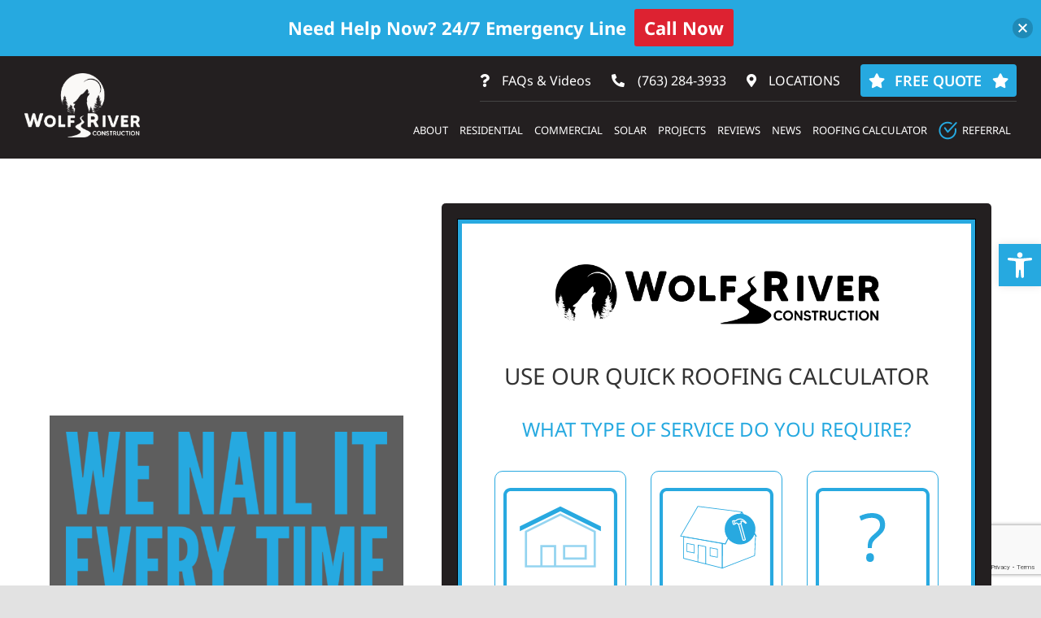

--- FILE ---
content_type: text/html; charset=UTF-8
request_url: https://wolfriver.construction/?elementskit_template=header
body_size: 55415
content:
<!DOCTYPE html>
<html class="avada-html-layout-wide avada-html-header-position-top avada-is-100-percent-template" lang="en-US" prefix="og: https://ogp.me/ns#">
<head>
	<meta http-equiv="X-UA-Compatible" content="IE=edge" />
	<meta http-equiv="Content-Type" content="text/html; charset=utf-8"/>
	<meta name="viewport" content="width=device-width, initial-scale=1" />
	
            <script async src='https://obseu.bmccfortress.com/i/10cc8cd47591f4a1a1141a16e1fc7dca.js' class='ct_clicktrue'></script>
            <script async src='https://www.clickcease.com/monitor/stat.js'>
            </script>
        
<!-- Search Engine Optimization by Rank Math PRO - https://rankmath.com/ -->
<title>Expert General Contractors | Wolf River Construction</title>
<meta name="description" content="Discover Wolf River Construction, your trusted Midwest team dedicated to realizing your construction vision with excellence."/>
<meta name="robots" content="follow, index, max-snippet:-1, max-video-preview:-1, max-image-preview:large"/>
<link rel="canonical" href="https://wolfriver.construction/" />
<meta property="og:locale" content="en_US" />
<meta property="og:type" content="website" />
<meta property="og:title" content="Home | Wolf River Construction | Midwest Construction Company" />
<meta property="og:description" content="Wolf River Construction is made up of a local team of experienced general contractors committed to bringing your vision to life." />
<meta property="og:url" content="https://wolfriver.construction/" />
<meta property="og:site_name" content="Wolf River Construction" />
<meta property="og:updated_time" content="2026-01-28T18:27:53-05:00" />
<meta property="og:image" content="https://wolfriver.construction/wp-content/uploads/2021/01/Wolf-River-Construction-Logo-Smaller-Circle-1024x566.png" />
<meta property="og:image:secure_url" content="https://wolfriver.construction/wp-content/uploads/2021/01/Wolf-River-Construction-Logo-Smaller-Circle-1024x566.png" />
<meta property="og:image:width" content="1024" />
<meta property="og:image:height" content="566" />
<meta property="og:image:alt" content="Wolf River Construction logo featuring a wolf silhouette with trees and river path design" />
<meta property="og:image:type" content="image/png" />
<meta property="article:published_time" content="2024-07-17T11:38:23-05:00" />
<meta property="article:modified_time" content="2026-01-28T18:27:53-05:00" />
<meta property="og:video" content="https://wolfriver.construction/wp-content/uploads/2024/11/Nails.mp4" />
<meta property="og:video" content="https://wolfriver.construction/wp-content/uploads/2024/11/WRC-About-Us-Modified.mp4" />
<meta property="ya:ovs:upload_date" content="2024-07-17GMT-050011:38:23-05:00" />
<meta property="ya:ovs:allow_embed" content="false" />
<meta name="twitter:card" content="summary_large_image" />
<meta name="twitter:title" content="Home | Wolf River Construction | Midwest Construction Company" />
<meta name="twitter:description" content="Wolf River Construction is made up of a local team of experienced general contractors committed to bringing your vision to life." />
<meta name="twitter:image" content="https://wolfriver.construction/wp-content/uploads/2021/01/Wolf-River-Construction-Logo-Smaller-Circle-1024x566.png" />
<meta name="twitter:label1" content="Written by" />
<meta name="twitter:data1" content="anna@covertcommunication.com" />
<meta name="twitter:label2" content="Time to read" />
<meta name="twitter:data2" content="21 minutes" />
<script type="application/ld+json" class="rank-math-schema-pro">{"@context":"https://schema.org","@graph":[{"@type":["Person","Organization"],"@id":"https://wolfriver.construction/#person","name":"Wolf River Construction","sameAs":["https://www.facebook.com/wolfriverconstruction/","https://www.instagram.com/wolfriver_construction/"],"logo":{"@type":"ImageObject","@id":"https://wolfriver.construction/#logo","url":"https://wolfriver.construction/wp-content/uploads/2021/01/Wolf-River-Construction-Logo-Smaller-Circle.png","contentUrl":"https://wolfriver.construction/wp-content/uploads/2021/01/Wolf-River-Construction-Logo-Smaller-Circle.png","caption":"Wolf River Construction","inLanguage":"en-US","width":"3474","height":"1920"},"image":{"@type":"ImageObject","@id":"https://wolfriver.construction/#logo","url":"https://wolfriver.construction/wp-content/uploads/2021/01/Wolf-River-Construction-Logo-Smaller-Circle.png","contentUrl":"https://wolfriver.construction/wp-content/uploads/2021/01/Wolf-River-Construction-Logo-Smaller-Circle.png","caption":"Wolf River Construction","inLanguage":"en-US","width":"3474","height":"1920"}},{"@type":"WebSite","@id":"https://wolfriver.construction/#website","url":"https://wolfriver.construction","name":"Wolf River Construction","publisher":{"@id":"https://wolfriver.construction/#person"},"inLanguage":"en-US","potentialAction":{"@type":"SearchAction","target":"https://wolfriver.construction/?s={search_term_string}","query-input":"required name=search_term_string"}},{"@type":"ImageObject","@id":"https://wolfriver.construction/wp-content/uploads/2021/01/Wolf-River-Construction-Horizontal-Logo.png","url":"https://wolfriver.construction/wp-content/uploads/2021/01/Wolf-River-Construction-Horizontal-Logo.png","width":"2703","height":"515","caption":"Wolf River Construction logo showcasing expertise in high-quality construction and sustainable building solutions.","inLanguage":"en-US"},{"@type":"WebPage","@id":"https://wolfriver.construction/#webpage","url":"https://wolfriver.construction/","name":"Expert General Contractors | Wolf River Construction","datePublished":"2024-07-17T11:38:23-05:00","dateModified":"2026-01-28T18:27:53-05:00","about":{"@id":"https://wolfriver.construction/#person"},"isPartOf":{"@id":"https://wolfriver.construction/#website"},"primaryImageOfPage":{"@id":"https://wolfriver.construction/wp-content/uploads/2021/01/Wolf-River-Construction-Horizontal-Logo.png"},"inLanguage":"en-US"},{"@type":"Person","@id":"https://wolfriver.construction/author/annacovertcommunication-com/","name":"anna@covertcommunication.com","url":"https://wolfriver.construction/author/annacovertcommunication-com/","image":{"@type":"ImageObject","@id":"https://secure.gravatar.com/avatar/9b838cbf84187e419d1febc1207192b6772f1302ed9859b7b117e5a06d90ffed?s=96&amp;d=mm&amp;r=g","url":"https://secure.gravatar.com/avatar/9b838cbf84187e419d1febc1207192b6772f1302ed9859b7b117e5a06d90ffed?s=96&amp;d=mm&amp;r=g","caption":"anna@covertcommunication.com","inLanguage":"en-US"}},{"headline":"Expert General Contractors | Wolf River Construction","description":"Discover Wolf River Construction, your trusted Midwest team dedicated to realizing your construction vision with excellence.","datePublished":"2024-07-17T11:38:23-05:00","dateModified":"2026-01-28T18:27:53-05:00","keywords":"wolf river construction","image":{"@id":"https://wolfriver.construction/wp-content/uploads/2021/01/Wolf-River-Construction-Horizontal-Logo.png"},"author":{"@id":"https://wolfriver.construction/author/annacovertcommunication-com/","name":"anna@covertcommunication.com"},"@type":"Article","name":"Expert General Contractors | Wolf River Construction","@id":"https://wolfriver.construction/#schema-804032","isPartOf":{"@id":"https://wolfriver.construction/#webpage"},"publisher":{"@id":"https://wolfriver.construction/#person"},"inLanguage":"en-US","mainEntityOfPage":{"@id":"https://wolfriver.construction/#webpage"}},{"@type":"VideoObject","name":"Expert General Contractors | Wolf River Construction","description":"Discover Wolf River Construction, your trusted Midwest team dedicated to realizing your construction vision with excellence.","uploadDate":"2024-07-17T11:38:23-05:00","contentUrl":"https://wolfriver.construction/wp-content/uploads/2024/11/Nails.mp4","width":"1920","height":"1080","isFamilyFriendly":"True","@id":"https://wolfriver.construction/#schema-804033","isPartOf":{"@id":"https://wolfriver.construction/#webpage"},"publisher":{"@id":"https://wolfriver.construction/#person"},"inLanguage":"en-US","mainEntityOfPage":{"@id":"https://wolfriver.construction/#webpage"}},{"@type":"VideoObject","name":"Expert General Contractors | Wolf River Construction","description":"Discover Wolf River Construction, your trusted Midwest team dedicated to realizing your construction vision with excellence.","uploadDate":"2024-07-17T11:38:23-05:00","contentUrl":"https://wolfriver.construction/wp-content/uploads/2024/11/WRC-About-Us-Modified.mp4","width":"1280","height":"720","isFamilyFriendly":"True","@id":"https://wolfriver.construction/#schema-804034","isPartOf":{"@id":"https://wolfriver.construction/#webpage"},"publisher":{"@id":"https://wolfriver.construction/#person"},"inLanguage":"en-US","mainEntityOfPage":{"@id":"https://wolfriver.construction/#webpage"}}]}</script>
<!-- /Rank Math WordPress SEO plugin -->

<link rel='dns-prefetch' href='//io.solarwizardplugin.com' />
<link rel='dns-prefetch' href='//maps.googleapis.com' />
<link rel='dns-prefetch' href='//cdnjs.cloudflare.com' />
<link rel='dns-prefetch' href='//www.googletagmanager.com' />
<link href='https://fonts.gstatic.com' crossorigin rel='preconnect' />
<link rel="alternate" type="application/rss+xml" title="Wolf River Construction &raquo; Feed" href="https://wolfriver.construction/feed/" />
								<link rel="icon" href="https://wolfriver.construction/wp-content/uploads/2025/06/WRE_Favicon_64px.png" type="image/png" />
		
					<!-- Apple Touch Icon -->
						<link rel="apple-touch-icon" sizes="180x180" href="https://wolfriver.construction/wp-content/uploads/2025/06/WRE_Favicon_180px.png" type="image/png">
		
					<!-- Android Icon -->
						<link rel="icon" sizes="192x192" href="https://wolfriver.construction/wp-content/uploads/2025/06/WRE_Favicon_192px.png" type="image/png">
		
					<!-- MS Edge Icon -->
						<meta name="msapplication-TileImage" content="https://wolfriver.construction/wp-content/uploads/2025/06/WRE_Favicon_270px.png" type="image/png">
				<link rel="alternate" title="oEmbed (JSON)" type="application/json+oembed" href="https://wolfriver.construction/wp-json/oembed/1.0/embed?url=https%3A%2F%2Fwolfriver.construction%2F" />
<link rel="alternate" title="oEmbed (XML)" type="text/xml+oembed" href="https://wolfriver.construction/wp-json/oembed/1.0/embed?url=https%3A%2F%2Fwolfriver.construction%2F&#038;format=xml" />
<style id='wp-img-auto-sizes-contain-inline-css' type='text/css'>
img:is([sizes=auto i],[sizes^="auto," i]){contain-intrinsic-size:3000px 1500px}
/*# sourceURL=wp-img-auto-sizes-contain-inline-css */
</style>
<link rel='stylesheet' id='dashicons-css' href='https://wolfriver.construction/wp-includes/css/dashicons.min.css?ver=6.9' type='text/css' media='all' />
<link rel='stylesheet' id='menu-icon-font-awesome-css' href='https://wolfriver.construction/wp-content/plugins/menu-icons/css/fontawesome/css/all.min.css?ver=5.15.4' type='text/css' media='all' />
<link rel='stylesheet' id='menu-icons-extra-css' href='https://wolfriver.construction/wp-content/plugins/menu-icons/css/extra.min.css?ver=0.13.20' type='text/css' media='all' />
<style id='wp-emoji-styles-inline-css' type='text/css'>

	img.wp-smiley, img.emoji {
		display: inline !important;
		border: none !important;
		box-shadow: none !important;
		height: 1em !important;
		width: 1em !important;
		margin: 0 0.07em !important;
		vertical-align: -0.1em !important;
		background: none !important;
		padding: 0 !important;
	}
/*# sourceURL=wp-emoji-styles-inline-css */
</style>
<style id='wp-block-library-inline-css' type='text/css'>
:root{--wp-block-synced-color:#7a00df;--wp-block-synced-color--rgb:122,0,223;--wp-bound-block-color:var(--wp-block-synced-color);--wp-editor-canvas-background:#ddd;--wp-admin-theme-color:#007cba;--wp-admin-theme-color--rgb:0,124,186;--wp-admin-theme-color-darker-10:#006ba1;--wp-admin-theme-color-darker-10--rgb:0,107,160.5;--wp-admin-theme-color-darker-20:#005a87;--wp-admin-theme-color-darker-20--rgb:0,90,135;--wp-admin-border-width-focus:2px}@media (min-resolution:192dpi){:root{--wp-admin-border-width-focus:1.5px}}.wp-element-button{cursor:pointer}:root .has-very-light-gray-background-color{background-color:#eee}:root .has-very-dark-gray-background-color{background-color:#313131}:root .has-very-light-gray-color{color:#eee}:root .has-very-dark-gray-color{color:#313131}:root .has-vivid-green-cyan-to-vivid-cyan-blue-gradient-background{background:linear-gradient(135deg,#00d084,#0693e3)}:root .has-purple-crush-gradient-background{background:linear-gradient(135deg,#34e2e4,#4721fb 50%,#ab1dfe)}:root .has-hazy-dawn-gradient-background{background:linear-gradient(135deg,#faaca8,#dad0ec)}:root .has-subdued-olive-gradient-background{background:linear-gradient(135deg,#fafae1,#67a671)}:root .has-atomic-cream-gradient-background{background:linear-gradient(135deg,#fdd79a,#004a59)}:root .has-nightshade-gradient-background{background:linear-gradient(135deg,#330968,#31cdcf)}:root .has-midnight-gradient-background{background:linear-gradient(135deg,#020381,#2874fc)}:root{--wp--preset--font-size--normal:16px;--wp--preset--font-size--huge:42px}.has-regular-font-size{font-size:1em}.has-larger-font-size{font-size:2.625em}.has-normal-font-size{font-size:var(--wp--preset--font-size--normal)}.has-huge-font-size{font-size:var(--wp--preset--font-size--huge)}.has-text-align-center{text-align:center}.has-text-align-left{text-align:left}.has-text-align-right{text-align:right}.has-fit-text{white-space:nowrap!important}#end-resizable-editor-section{display:none}.aligncenter{clear:both}.items-justified-left{justify-content:flex-start}.items-justified-center{justify-content:center}.items-justified-right{justify-content:flex-end}.items-justified-space-between{justify-content:space-between}.screen-reader-text{border:0;clip-path:inset(50%);height:1px;margin:-1px;overflow:hidden;padding:0;position:absolute;width:1px;word-wrap:normal!important}.screen-reader-text:focus{background-color:#ddd;clip-path:none;color:#444;display:block;font-size:1em;height:auto;left:5px;line-height:normal;padding:15px 23px 14px;text-decoration:none;top:5px;width:auto;z-index:100000}html :where(.has-border-color){border-style:solid}html :where([style*=border-top-color]){border-top-style:solid}html :where([style*=border-right-color]){border-right-style:solid}html :where([style*=border-bottom-color]){border-bottom-style:solid}html :where([style*=border-left-color]){border-left-style:solid}html :where([style*=border-width]){border-style:solid}html :where([style*=border-top-width]){border-top-style:solid}html :where([style*=border-right-width]){border-right-style:solid}html :where([style*=border-bottom-width]){border-bottom-style:solid}html :where([style*=border-left-width]){border-left-style:solid}html :where(img[class*=wp-image-]){height:auto;max-width:100%}:where(figure){margin:0 0 1em}html :where(.is-position-sticky){--wp-admin--admin-bar--position-offset:var(--wp-admin--admin-bar--height,0px)}@media screen and (max-width:600px){html :where(.is-position-sticky){--wp-admin--admin-bar--position-offset:0px}}

/*# sourceURL=wp-block-library-inline-css */
</style><style id='global-styles-inline-css' type='text/css'>
:root{--wp--preset--aspect-ratio--square: 1;--wp--preset--aspect-ratio--4-3: 4/3;--wp--preset--aspect-ratio--3-4: 3/4;--wp--preset--aspect-ratio--3-2: 3/2;--wp--preset--aspect-ratio--2-3: 2/3;--wp--preset--aspect-ratio--16-9: 16/9;--wp--preset--aspect-ratio--9-16: 9/16;--wp--preset--color--black: #000000;--wp--preset--color--cyan-bluish-gray: #abb8c3;--wp--preset--color--white: #ffffff;--wp--preset--color--pale-pink: #f78da7;--wp--preset--color--vivid-red: #cf2e2e;--wp--preset--color--luminous-vivid-orange: #ff6900;--wp--preset--color--luminous-vivid-amber: #fcb900;--wp--preset--color--light-green-cyan: #7bdcb5;--wp--preset--color--vivid-green-cyan: #00d084;--wp--preset--color--pale-cyan-blue: #8ed1fc;--wp--preset--color--vivid-cyan-blue: #0693e3;--wp--preset--color--vivid-purple: #9b51e0;--wp--preset--color--awb-color-1: #ffffff;--wp--preset--color--awb-color-2: #f9f9fb;--wp--preset--color--awb-color-3: #59585a;--wp--preset--color--awb-color-4: #0086e0;--wp--preset--color--awb-color-5: #231f20;--wp--preset--color--awb-color-6: #379b8b;--wp--preset--color--awb-color-7: #26a9e0;--wp--preset--color--awb-color-8: #00e1be;--wp--preset--color--awb-color-custom-18: rgba(55,155,139,0.57);--wp--preset--gradient--vivid-cyan-blue-to-vivid-purple: linear-gradient(135deg,rgb(6,147,227) 0%,rgb(155,81,224) 100%);--wp--preset--gradient--light-green-cyan-to-vivid-green-cyan: linear-gradient(135deg,rgb(122,220,180) 0%,rgb(0,208,130) 100%);--wp--preset--gradient--luminous-vivid-amber-to-luminous-vivid-orange: linear-gradient(135deg,rgb(252,185,0) 0%,rgb(255,105,0) 100%);--wp--preset--gradient--luminous-vivid-orange-to-vivid-red: linear-gradient(135deg,rgb(255,105,0) 0%,rgb(207,46,46) 100%);--wp--preset--gradient--very-light-gray-to-cyan-bluish-gray: linear-gradient(135deg,rgb(238,238,238) 0%,rgb(169,184,195) 100%);--wp--preset--gradient--cool-to-warm-spectrum: linear-gradient(135deg,rgb(74,234,220) 0%,rgb(151,120,209) 20%,rgb(207,42,186) 40%,rgb(238,44,130) 60%,rgb(251,105,98) 80%,rgb(254,248,76) 100%);--wp--preset--gradient--blush-light-purple: linear-gradient(135deg,rgb(255,206,236) 0%,rgb(152,150,240) 100%);--wp--preset--gradient--blush-bordeaux: linear-gradient(135deg,rgb(254,205,165) 0%,rgb(254,45,45) 50%,rgb(107,0,62) 100%);--wp--preset--gradient--luminous-dusk: linear-gradient(135deg,rgb(255,203,112) 0%,rgb(199,81,192) 50%,rgb(65,88,208) 100%);--wp--preset--gradient--pale-ocean: linear-gradient(135deg,rgb(255,245,203) 0%,rgb(182,227,212) 50%,rgb(51,167,181) 100%);--wp--preset--gradient--electric-grass: linear-gradient(135deg,rgb(202,248,128) 0%,rgb(113,206,126) 100%);--wp--preset--gradient--midnight: linear-gradient(135deg,rgb(2,3,129) 0%,rgb(40,116,252) 100%);--wp--preset--font-size--small: 13.5px;--wp--preset--font-size--medium: 20px;--wp--preset--font-size--large: 27px;--wp--preset--font-size--x-large: 42px;--wp--preset--font-size--normal: 18px;--wp--preset--font-size--xlarge: 36px;--wp--preset--font-size--huge: 54px;--wp--preset--spacing--20: 0.44rem;--wp--preset--spacing--30: 0.67rem;--wp--preset--spacing--40: 1rem;--wp--preset--spacing--50: 1.5rem;--wp--preset--spacing--60: 2.25rem;--wp--preset--spacing--70: 3.38rem;--wp--preset--spacing--80: 5.06rem;--wp--preset--shadow--natural: 6px 6px 9px rgba(0, 0, 0, 0.2);--wp--preset--shadow--deep: 12px 12px 50px rgba(0, 0, 0, 0.4);--wp--preset--shadow--sharp: 6px 6px 0px rgba(0, 0, 0, 0.2);--wp--preset--shadow--outlined: 6px 6px 0px -3px rgb(255, 255, 255), 6px 6px rgb(0, 0, 0);--wp--preset--shadow--crisp: 6px 6px 0px rgb(0, 0, 0);}:where(.is-layout-flex){gap: 0.5em;}:where(.is-layout-grid){gap: 0.5em;}body .is-layout-flex{display: flex;}.is-layout-flex{flex-wrap: wrap;align-items: center;}.is-layout-flex > :is(*, div){margin: 0;}body .is-layout-grid{display: grid;}.is-layout-grid > :is(*, div){margin: 0;}:where(.wp-block-columns.is-layout-flex){gap: 2em;}:where(.wp-block-columns.is-layout-grid){gap: 2em;}:where(.wp-block-post-template.is-layout-flex){gap: 1.25em;}:where(.wp-block-post-template.is-layout-grid){gap: 1.25em;}.has-black-color{color: var(--wp--preset--color--black) !important;}.has-cyan-bluish-gray-color{color: var(--wp--preset--color--cyan-bluish-gray) !important;}.has-white-color{color: var(--wp--preset--color--white) !important;}.has-pale-pink-color{color: var(--wp--preset--color--pale-pink) !important;}.has-vivid-red-color{color: var(--wp--preset--color--vivid-red) !important;}.has-luminous-vivid-orange-color{color: var(--wp--preset--color--luminous-vivid-orange) !important;}.has-luminous-vivid-amber-color{color: var(--wp--preset--color--luminous-vivid-amber) !important;}.has-light-green-cyan-color{color: var(--wp--preset--color--light-green-cyan) !important;}.has-vivid-green-cyan-color{color: var(--wp--preset--color--vivid-green-cyan) !important;}.has-pale-cyan-blue-color{color: var(--wp--preset--color--pale-cyan-blue) !important;}.has-vivid-cyan-blue-color{color: var(--wp--preset--color--vivid-cyan-blue) !important;}.has-vivid-purple-color{color: var(--wp--preset--color--vivid-purple) !important;}.has-black-background-color{background-color: var(--wp--preset--color--black) !important;}.has-cyan-bluish-gray-background-color{background-color: var(--wp--preset--color--cyan-bluish-gray) !important;}.has-white-background-color{background-color: var(--wp--preset--color--white) !important;}.has-pale-pink-background-color{background-color: var(--wp--preset--color--pale-pink) !important;}.has-vivid-red-background-color{background-color: var(--wp--preset--color--vivid-red) !important;}.has-luminous-vivid-orange-background-color{background-color: var(--wp--preset--color--luminous-vivid-orange) !important;}.has-luminous-vivid-amber-background-color{background-color: var(--wp--preset--color--luminous-vivid-amber) !important;}.has-light-green-cyan-background-color{background-color: var(--wp--preset--color--light-green-cyan) !important;}.has-vivid-green-cyan-background-color{background-color: var(--wp--preset--color--vivid-green-cyan) !important;}.has-pale-cyan-blue-background-color{background-color: var(--wp--preset--color--pale-cyan-blue) !important;}.has-vivid-cyan-blue-background-color{background-color: var(--wp--preset--color--vivid-cyan-blue) !important;}.has-vivid-purple-background-color{background-color: var(--wp--preset--color--vivid-purple) !important;}.has-black-border-color{border-color: var(--wp--preset--color--black) !important;}.has-cyan-bluish-gray-border-color{border-color: var(--wp--preset--color--cyan-bluish-gray) !important;}.has-white-border-color{border-color: var(--wp--preset--color--white) !important;}.has-pale-pink-border-color{border-color: var(--wp--preset--color--pale-pink) !important;}.has-vivid-red-border-color{border-color: var(--wp--preset--color--vivid-red) !important;}.has-luminous-vivid-orange-border-color{border-color: var(--wp--preset--color--luminous-vivid-orange) !important;}.has-luminous-vivid-amber-border-color{border-color: var(--wp--preset--color--luminous-vivid-amber) !important;}.has-light-green-cyan-border-color{border-color: var(--wp--preset--color--light-green-cyan) !important;}.has-vivid-green-cyan-border-color{border-color: var(--wp--preset--color--vivid-green-cyan) !important;}.has-pale-cyan-blue-border-color{border-color: var(--wp--preset--color--pale-cyan-blue) !important;}.has-vivid-cyan-blue-border-color{border-color: var(--wp--preset--color--vivid-cyan-blue) !important;}.has-vivid-purple-border-color{border-color: var(--wp--preset--color--vivid-purple) !important;}.has-vivid-cyan-blue-to-vivid-purple-gradient-background{background: var(--wp--preset--gradient--vivid-cyan-blue-to-vivid-purple) !important;}.has-light-green-cyan-to-vivid-green-cyan-gradient-background{background: var(--wp--preset--gradient--light-green-cyan-to-vivid-green-cyan) !important;}.has-luminous-vivid-amber-to-luminous-vivid-orange-gradient-background{background: var(--wp--preset--gradient--luminous-vivid-amber-to-luminous-vivid-orange) !important;}.has-luminous-vivid-orange-to-vivid-red-gradient-background{background: var(--wp--preset--gradient--luminous-vivid-orange-to-vivid-red) !important;}.has-very-light-gray-to-cyan-bluish-gray-gradient-background{background: var(--wp--preset--gradient--very-light-gray-to-cyan-bluish-gray) !important;}.has-cool-to-warm-spectrum-gradient-background{background: var(--wp--preset--gradient--cool-to-warm-spectrum) !important;}.has-blush-light-purple-gradient-background{background: var(--wp--preset--gradient--blush-light-purple) !important;}.has-blush-bordeaux-gradient-background{background: var(--wp--preset--gradient--blush-bordeaux) !important;}.has-luminous-dusk-gradient-background{background: var(--wp--preset--gradient--luminous-dusk) !important;}.has-pale-ocean-gradient-background{background: var(--wp--preset--gradient--pale-ocean) !important;}.has-electric-grass-gradient-background{background: var(--wp--preset--gradient--electric-grass) !important;}.has-midnight-gradient-background{background: var(--wp--preset--gradient--midnight) !important;}.has-small-font-size{font-size: var(--wp--preset--font-size--small) !important;}.has-medium-font-size{font-size: var(--wp--preset--font-size--medium) !important;}.has-large-font-size{font-size: var(--wp--preset--font-size--large) !important;}.has-x-large-font-size{font-size: var(--wp--preset--font-size--x-large) !important;}
/*# sourceURL=global-styles-inline-css */
</style>

<style id='classic-theme-styles-inline-css' type='text/css'>
/*! This file is auto-generated */
.wp-block-button__link{color:#fff;background-color:#32373c;border-radius:9999px;box-shadow:none;text-decoration:none;padding:calc(.667em + 2px) calc(1.333em + 2px);font-size:1.125em}.wp-block-file__button{background:#32373c;color:#fff;text-decoration:none}
/*# sourceURL=/wp-includes/css/classic-themes.min.css */
</style>
<link rel='stylesheet' id='me-spr-block-styles-css' href='https://wolfriver.construction/wp-content/plugins/simple-post-redirect//css/block-styles.min.css?ver=6.9' type='text/css' media='all' />
<link rel='stylesheet' id='wp-components-css' href='https://wolfriver.construction/wp-includes/css/dist/components/style.min.css?ver=6.9' type='text/css' media='all' />
<link rel='stylesheet' id='wp-preferences-css' href='https://wolfriver.construction/wp-includes/css/dist/preferences/style.min.css?ver=6.9' type='text/css' media='all' />
<link rel='stylesheet' id='wp-block-editor-css' href='https://wolfriver.construction/wp-includes/css/dist/block-editor/style.min.css?ver=6.9' type='text/css' media='all' />
<link rel='stylesheet' id='popup-maker-block-library-style-css' href='https://wolfriver.construction/wp-content/plugins/popup-maker/dist/packages/block-library-style.css?ver=dbea705cfafe089d65f1' type='text/css' media='all' />
<link rel='stylesheet' id='validation_phone_style-css' href='https://wolfriver.construction/wp-content/plugins/solar-roofing/css/intlTelInput.css?ver=1.0.5' type='text/css' media='' />
<link rel='stylesheet' id='ui_style-css' href='https://wolfriver.construction/wp-content/plugins/solar-roofing/css/jquery-ui.css?ver=1.0.5' type='text/css' media='' />
<link rel='stylesheet' id='sr_style-css' href='https://wolfriver.construction/wp-content/plugins/solar-roofing/css/style.css?ver=1.0.5' type='text/css' media='' />
<link rel='stylesheet' id='njt-nofi-css' href='https://wolfriver.construction/wp-content/plugins/notibar/assets/frontend/css/notibar.css?ver=2.1.8' type='text/css' media='all' />
<link rel='stylesheet' id='pojo-a11y-css' href='https://wolfriver.construction/wp-content/plugins/pojo-accessibility/modules/legacy/assets/css/style.min.css?ver=1.0.0' type='text/css' media='all' />
<link rel='stylesheet' id='timepicker_style-css' href='https://cdnjs.cloudflare.com/ajax/libs/timepicker/1.3.5/jquery.timepicker.min.css?ver=1.0.0' type='text/css' media='' />
<link rel='stylesheet' id='calc_style-css' href='https://wolfriver.construction/wp-content/themes/Avada-Child-Theme/css/custom.css?ver=1.0.0' type='text/css' media='' />
<link rel='stylesheet' id='popup-maker-site-css' href='//wolfriver.construction/wp-content/uploads/pum/pum-site-styles.css?generated=1755731199&#038;ver=1.21.5' type='text/css' media='all' />
<link rel='stylesheet' id='child-style-css' href='https://wolfriver.construction/wp-content/themes/Avada-Child-Theme/style.css?ver=6.9' type='text/css' media='all' />
<link rel='stylesheet' id='fusion-dynamic-css-css' href='https://wolfriver.construction/wp-content/uploads/fusion-styles/2c8c05c7d05041f509ef99717b00e8ce.min.css?ver=3.14.2' type='text/css' media='all' />
<script type="text/javascript" src="https://wolfriver.construction/wp-includes/js/jquery/jquery.min.js?ver=3.7.1" id="jquery-core-js"></script>
<script type="text/javascript" id="clickceaseFrontEnd-js-extra">
/* <![CDATA[ */
var ajax_obj = {"cc_nonce":"c116de2155","ajax_url":"https://wolfriver.construction/wp-admin/admin-ajax.php","ajax_action":"validate_clickcease_response"};
//# sourceURL=clickceaseFrontEnd-js-extra
/* ]]> */
</script>
<script type="text/javascript" src="https://wolfriver.construction/wp-content/plugins/clickcease-click-fraud-protection/includes/assets/js/front-end.js?ver=1.0" id="clickceaseFrontEnd-js"></script>
<script type="text/javascript" src="https://io.solarwizardplugin.com/cdn/swizsdk.js?ver=1.0.5" id="sr_analytics-js"></script>
<script type="text/javascript" src="https://wolfriver.construction/wp-content/plugins/solar-roofing/js/fillsvg.js?ver=1.0.5" id="sr_svg_script-js"></script>
<script type="text/javascript" src="https://wolfriver.construction/wp-content/plugins/solar-roofing/js/intlTelInput.js?ver=1.0.5" id="validation_phone-js"></script>
<script type="text/javascript" src="https://wolfriver.construction/wp-content/plugins/solar-roofing/js/jquery.validate.js?ver=1.0.5" id="validation_script-js"></script>
<script type="text/javascript" id="sr_script-js-extra">
/* <![CDATA[ */
var ajax_object = {"ajax_url":"https://wolfriver.construction/wp-admin/admin-ajax.php"};
var ajax_phone_object = {"phone_utils":"https://wolfriver.construction/wp-content/plugins/solar-roofing/js/utils.js"};
//# sourceURL=sr_script-js-extra
/* ]]> */
</script>
<script type="text/javascript" src="https://wolfriver.construction/wp-content/plugins/solar-roofing/js/custom.js?ver=1.0.5" id="sr_script-js"></script>
<script type="text/javascript" src="https://wolfriver.construction/wp-content/themes/Avada-Child-Theme/js/jquery.cookie.js?ver=1.0.0" id="jquery_cookie-js"></script>
<script type="text/javascript" src="https://cdnjs.cloudflare.com/ajax/libs/timepicker/1.3.5/jquery.timepicker.min.js?ver=1.0.0" id="timepicker_script-js"></script>
<script type="text/javascript" id="custom_script-js-extra">
/* <![CDATA[ */
var ajax_object = {"ajax_url":"https://wolfriver.construction/wp-admin/admin-ajax.php"};
//# sourceURL=custom_script-js-extra
/* ]]> */
</script>
<script type="text/javascript" src="https://wolfriver.construction/wp-content/themes/Avada-Child-Theme/js/custom.js?ver=1.0.0" id="custom_script-js"></script>

<!-- Google tag (gtag.js) snippet added by Site Kit -->
<!-- Google Analytics snippet added by Site Kit -->
<!-- Google Ads snippet added by Site Kit -->
<script type="text/javascript" src="https://www.googletagmanager.com/gtag/js?id=GT-MR8Z5TS" id="google_gtagjs-js" async></script>
<script type="text/javascript" id="google_gtagjs-js-after">
/* <![CDATA[ */
window.dataLayer = window.dataLayer || [];function gtag(){dataLayer.push(arguments);}
gtag("set","linker",{"domains":["wolfriver.construction"]});
gtag("js", new Date());
gtag("set", "developer_id.dZTNiMT", true);
gtag("config", "GT-MR8Z5TS");
gtag("config", "AW-17683926615");
 window._googlesitekit = window._googlesitekit || {}; window._googlesitekit.throttledEvents = []; window._googlesitekit.gtagEvent = (name, data) => { var key = JSON.stringify( { name, data } ); if ( !! window._googlesitekit.throttledEvents[ key ] ) { return; } window._googlesitekit.throttledEvents[ key ] = true; setTimeout( () => { delete window._googlesitekit.throttledEvents[ key ]; }, 5 ); gtag( "event", name, { ...data, event_source: "site-kit" } ); }; 
//# sourceURL=google_gtagjs-js-after
/* ]]> */
</script>
<link rel="https://api.w.org/" href="https://wolfriver.construction/wp-json/" /><link rel="alternate" title="JSON" type="application/json" href="https://wolfriver.construction/wp-json/wp/v2/pages/35173" /><link rel="EditURI" type="application/rsd+xml" title="RSD" href="https://wolfriver.construction/xmlrpc.php?rsd" />
<meta name="generator" content="WordPress 6.9" />
<link rel='shortlink' href='https://wolfriver.construction/' />
<style type="text/css">
			.aiovg-player {
				display: block;
				position: relative;
				border-radius: 3px;
				padding-bottom: 56.25%;
				width: 100%;
				height: 0;	
				overflow: hidden;
			}
			
			.aiovg-player iframe,
			.aiovg-player .video-js,
			.aiovg-player .plyr {
				--plyr-color-main: #00b2ff;
				position: absolute;
				inset: 0;	
				margin: 0;
				padding: 0;
				width: 100%;
				height: 100%;
			}
		</style><meta name="generator" content="Site Kit by Google 1.170.0" /><script src="https://cmp.osano.com/AzywK3Ti44em15W25/bd95e3a6-450a-4dfe-8c3e-67e4b912162a/osano.js"></script>
<script>
jQuery(document).ready(function(){
	if (jQuery(window).width() <= 1290){
		if(jQuery('ul#menu-about').length > 0){
			if(jQuery('ul#menu-about li.current-menu-item').length > 0){
			var btn = jQuery('ul#menu-about').parent().find('button.awb-menu__m-toggle').after('<h4 style="margin:0px;">' + jQuery('ul#menu-about li.current-menu-item a span.menu-text').text() + '</h4>');
			} else if(jQuery('ul#menu-about li.current-page-ancestor').length > 0){
			var btn = jQuery('ul#menu-about').parent().find('button.awb-menu__m-toggle').after('<h4 style="margin:0px;">' + jQuery('ul#menu-about li.current-page-ancestor a span.menu-text').text() + '</h4>');
			}
		}
		if(jQuery('ul#menu-commercial').length > 0){
			if(jQuery('ul#menu-commercial li.current-menu-item').length > 0){
			var btn = jQuery('ul#menu-commercial').parent().find('button.awb-menu__m-toggle').after('<h4 style="margin:0px;">' + jQuery('ul#menu-commercial li.current-menu-item a span.menu-text').text() + '</h4>');
			} else if(jQuery('ul#menu-commercial li.current-page-ancestor').length > 0){
			var btn = jQuery('ul#menu-commercial').parent().find('button.awb-menu__m-toggle').after('<h4 style="margin:0px;">' + jQuery('ul#menu-commercial li.current-page-ancestor a span.menu-text').text() + '</h4>');
			}
		}
	}
	if (jQuery(window).width() <= 1200){
		if(jQuery('ul#menu-smart-home').length > 0){
			if(jQuery('ul#menu-smart-home li.current-menu-item').length > 0){
			var btn = jQuery('ul#menu-smart-home').parent().find('button.awb-menu__m-toggle').after('<h4 style="margin:0px;">' + jQuery('ul#menu-smart-home li.current-menu-item a span.menu-text').text() + '</h4>');
			} else if(jQuery('ul#menu-smart-home li.current-page-ancestor').length > 0){
			var btn = jQuery('ul#menu-smart-home').parent().find('button.awb-menu__m-toggle').after('<h4 style="margin:0px;">' + jQuery('ul#menu-smart-home li.current-page-ancestor a span.menu-text').text() + '</h4>');
			}
		}
	}
	if (jQuery(window).width() <= 1505){
		if(jQuery('ul#menu-residential').length > 0){
			if(jQuery('ul#menu-residential li.current-menu-item').length > 0){
			var btn = jQuery('ul#menu-residential').parent().find('button.awb-menu__m-toggle').after('<h4 style="margin:0px;">' + jQuery('ul#menu-residential li.current-menu-item a span.menu-text').text() + '</h4>');
			} else if(jQuery('ul#menu-residential li.current-page-ancestor').length > 0){
			var btn = jQuery('ul#menu-residential').parent().find('button.awb-menu__m-toggle').after('<h4 style="margin:0px;">' + jQuery('ul#menu-residential li.current-page-ancestor a span.menu-text').text() + '</h4>');
			}
		}
	}
});
</script>

<script>
	jQuery(document).ready(function(){
		jQuery('.c-reload').click(function(e){
			e.preventDefault();
			window.location.href = '' + jQuery(this).attr('href');
			location.reload();
		});
	});
</script><style type="text/css">
#pojo-a11y-toolbar .pojo-a11y-toolbar-toggle a{ background-color: #26a9e0;	color: #ffffff;}
#pojo-a11y-toolbar .pojo-a11y-toolbar-overlay, #pojo-a11y-toolbar .pojo-a11y-toolbar-overlay ul.pojo-a11y-toolbar-items.pojo-a11y-links{ border-color: #26a9e0;}
body.pojo-a11y-focusable a:focus{ outline-style: solid !important;	outline-width: 1px !important;	outline-color: #FF0000 !important;}
#pojo-a11y-toolbar{ top: 300px !important;}
#pojo-a11y-toolbar .pojo-a11y-toolbar-overlay{ background-color: #ffffff;}
#pojo-a11y-toolbar .pojo-a11y-toolbar-overlay ul.pojo-a11y-toolbar-items li.pojo-a11y-toolbar-item a, #pojo-a11y-toolbar .pojo-a11y-toolbar-overlay p.pojo-a11y-toolbar-title{ color: #333333;}
#pojo-a11y-toolbar .pojo-a11y-toolbar-overlay ul.pojo-a11y-toolbar-items li.pojo-a11y-toolbar-item a.active{ background-color: #4054b2;	color: #ffffff;}
@media (max-width: 767px) { #pojo-a11y-toolbar { top: 200px !important; } }</style><link rel="preload" href="https://wolfriver.construction/wp-content/themes/Avada/includes/lib/assets/fonts/icomoon/awb-icons.woff" as="font" type="font/woff" crossorigin><link rel="preload" href="//wolfriver.construction/wp-content/themes/Avada/includes/lib/assets/fonts/fontawesome/webfonts/fa-solid-900.woff2" as="font" type="font/woff2" crossorigin><link rel="preload" href="https://wolfriver.construction/wp-content/uploads/fusion-icons/icomoon-solar-v1.0-10/fonts/icomoon-solar.ttf?2lkdri" as="font" type="font/ttf" crossorigin><link rel="preload" href="https://wolfriver.construction/wp-content/uploads/fusion-icons/emergency-v1.0-7-3/fonts/emergency.ttf?68ivo7" as="font" type="font/ttf" crossorigin><link rel="preload" href="https://wolfriver.construction/wp-content/uploads/fusion-icons/icomoon-comm-v1.0/fonts/icomoon-comm.ttf?1nrjtb" as="font" type="font/ttf" crossorigin><link rel="preload" href="https://wolfriver.construction/wp-content/uploads/fusion-icons/social-v1.0-1/fonts/social.ttf?r1hvb5" as="font" type="font/ttf" crossorigin><link rel="preload" href="https://wolfriver.construction/wp-content/uploads/fusion-icons/icomoon-solar-v1.0-10/fonts/icomoon-solar.ttf?2lkdri" as="font" type="font/ttf" crossorigin><style type="text/css" id="css-fb-visibility">@media screen and (max-width: 767px){.fusion-no-small-visibility{display:none !important;}body .sm-text-align-center{text-align:center !important;}body .sm-text-align-left{text-align:left !important;}body .sm-text-align-right{text-align:right !important;}body .sm-text-align-justify{text-align:justify !important;}body .sm-flex-align-center{justify-content:center !important;}body .sm-flex-align-flex-start{justify-content:flex-start !important;}body .sm-flex-align-flex-end{justify-content:flex-end !important;}body .sm-mx-auto{margin-left:auto !important;margin-right:auto !important;}body .sm-ml-auto{margin-left:auto !important;}body .sm-mr-auto{margin-right:auto !important;}body .fusion-absolute-position-small{position:absolute;width:100%;}.awb-sticky.awb-sticky-small{ position: sticky; top: var(--awb-sticky-offset,0); }}@media screen and (min-width: 768px) and (max-width: 1200px){.fusion-no-medium-visibility{display:none !important;}body .md-text-align-center{text-align:center !important;}body .md-text-align-left{text-align:left !important;}body .md-text-align-right{text-align:right !important;}body .md-text-align-justify{text-align:justify !important;}body .md-flex-align-center{justify-content:center !important;}body .md-flex-align-flex-start{justify-content:flex-start !important;}body .md-flex-align-flex-end{justify-content:flex-end !important;}body .md-mx-auto{margin-left:auto !important;margin-right:auto !important;}body .md-ml-auto{margin-left:auto !important;}body .md-mr-auto{margin-right:auto !important;}body .fusion-absolute-position-medium{position:absolute;width:100%;}.awb-sticky.awb-sticky-medium{ position: sticky; top: var(--awb-sticky-offset,0); }}@media screen and (min-width: 1201px){.fusion-no-large-visibility{display:none !important;}body .lg-text-align-center{text-align:center !important;}body .lg-text-align-left{text-align:left !important;}body .lg-text-align-right{text-align:right !important;}body .lg-text-align-justify{text-align:justify !important;}body .lg-flex-align-center{justify-content:center !important;}body .lg-flex-align-flex-start{justify-content:flex-start !important;}body .lg-flex-align-flex-end{justify-content:flex-end !important;}body .lg-mx-auto{margin-left:auto !important;margin-right:auto !important;}body .lg-ml-auto{margin-left:auto !important;}body .lg-mr-auto{margin-right:auto !important;}body .fusion-absolute-position-large{position:absolute;width:100%;}.awb-sticky.awb-sticky-large{ position: sticky; top: var(--awb-sticky-offset,0); }}</style><div id="live_chat_status"></div><script type="text/javascript" src="//cdn1.thelivechatsoftware.com/assets/liveadmins/wolfriver.construction/chatloader.min.js"></script>		<script type="text/javascript">
			var doc = document.documentElement;
			doc.setAttribute( 'data-useragent', navigator.userAgent );
		</script>
		<style type="text/css" id="fusion-builder-template-header-css">.header-cta
{
width:100%;
}

.parent {
}
.child {
  display: inline-block;
  vertical-align: middle;
  font-size:16px;
}
#menu-main-navigation .awb-menu__main-li:last-child span.awb-menu__i.awb-menu__i_main.fusion-megamenu-icon {
    padding-left: 0px;
    padding-right: 5px;
}</style><style type="text/css" id="fusion-builder-template-footer-css">.social-footer > div
{
    background-color: transparent!important;
}

.table-2 tr td 
{
border-bottom:none;
}

.social-img
{
width:40px;
}
.footer-logo-link a {
    display: block;
}


.fusion-filters
{
border-top:0;
}

.fusion-filter.fusion-active a
{
   border-top:0;
}
.quick-quote .fusion-filter a:hover { color:#286072; }</style><style type="text/css" id="fusion-builder-page-css">.pum-content.popmake-content, .pum-content.popmake-content p { height: 100%!important; } .pum-container.pum-responsive{ height:100%!important; }</style><!-- Google Tag Manager -->
<script>(function(w,d,s,l,i){w[l]=w[l]||[];w[l].push({'gtm.start':
new Date().getTime(),event:'gtm.js'});var f=d.getElementsByTagName(s)[0],
j=d.createElement(s),dl=l!='dataLayer'?'&l='+l:'';j.async=true;j.src=
'https://www.googletagmanager.com/gtm.js?id='+i+dl;f.parentNode.insertBefore(j,f);
})(window,document,'script','dataLayer','GTM-K67N6XM8');</script>
<!-- End Google Tag Manager -->
	</head>

<body class="home wp-singular page-template page-template-100-width page-template-100-width-php page page-id-35173 wp-theme-Avada wp-child-theme-Avada-Child-Theme fusion-image-hovers fusion-pagination-sizing fusion-button_type-flat fusion-button_span-no fusion-button_gradient-linear avada-image-rollover-circle-yes avada-image-rollover-yes avada-image-rollover-direction-left fusion-body ltr fusion-sticky-header no-tablet-sticky-header no-mobile-sticky-header no-mobile-slidingbar no-mobile-totop fusion-disable-outline fusion-sub-menu-fade mobile-logo-pos-left layout-wide-mode avada-has-boxed-modal-shadow- layout-scroll-offset-full avada-has-zero-margin-offset-top fusion-top-header menu-text-align-center mobile-menu-design-classic fusion-show-pagination-text fusion-header-layout-v3 avada-responsive avada-footer-fx-none avada-menu-highlight-style-bar fusion-search-form-clean fusion-main-menu-search-overlay fusion-avatar-circle avada-sticky-shrinkage avada-dropdown-styles avada-blog-layout-large avada-blog-archive-layout-large avada-header-shadow-no avada-menu-icon-position-left avada-has-megamenu-shadow avada-has-mobile-menu-search avada-has-main-nav-search-icon avada-has-breadcrumb-mobile-hidden avada-has-titlebar-hide avada-header-border-color-full-transparent avada-has-pagination-width_height avada-flyout-menu-direction-fade avada-ec-views-v1" data-awb-post-id="35173">

	<!-- append GHL contact id in booking url - by Sam@covert -->
<script>
document.addEventListener("DOMContentLoaded", function () {
    // Check if the current page URL contains the specified string
    if (window.location.href.includes("free-solar-installation-promotion-thank-you")) {

        // Function to get a cookie by name
        function getCookie(name) {
            const value = `; ${document.cookie}`;
            const parts = value.split(`; ${name}=`);
            if (parts.length === 2) return parts.pop().split(';').shift();
        }

        // Get the value of the ghl_contact_id cookie
        const ghlContactId = getCookie('ghl_contact_id');

        if (ghlContactId) {
            // Find all anchor tags on the page
            const links = document.querySelectorAll('a');

            // Iterate over each link
            links.forEach(function (link) {
                // Check if the link's href attribute contains the specified API URL
                if (link.href.includes('api.leadconnectorhq.com')) {
                    // Append the ghl_contact_id to the end of the link's URL
                    link.href += `?contact_id=${ghlContactId}`;
                }
            });
        }
    }
});
</script>
<!-- -->            <noscript>
                <a href="https://www.clickcease.com" rel="nofollow"><img src="https://monitor.clickcease.com/stats/stats.aspx" alt="Clickcease" /></a>
            </noscript>
                    <noscript>
                <iframe src='https://obseu.bmccfortress.com/ns/10cc8cd47591f4a1a1141a16e1fc7dca.html?ch=""' width='0' height='0' style='display:none'></iframe>
            </noscript>
        	<a class="skip-link screen-reader-text" href="#content">Skip to content</a>

	<div id="boxed-wrapper">
		
		<div id="wrapper" class="fusion-wrapper">
			<div id="home" style="position:relative;top:-1px;"></div>
												<div class="fusion-tb-header"><div class="fusion-fullwidth fullwidth-box fusion-builder-row-1 fusion-flex-container has-pattern-background has-mask-background nonhundred-percent-fullwidth non-hundred-percent-height-scrolling fusion-sticky-container fusion-custom-z-index" style="--link_color: var(--awb-color4);--awb-border-radius-top-left:0px;--awb-border-radius-top-right:0px;--awb-border-radius-bottom-right:0px;--awb-border-radius-bottom-left:0px;--awb-z-index:9999999;--awb-background-color:var(--awb-color5);--awb-sticky-background-color:var(--awb-color5) !important;--awb-flex-wrap:wrap;" data-transition-offset="0" data-scroll-offset="0" data-sticky-medium-visibility="1" data-sticky-large-visibility="1" ><div class="fusion-builder-row fusion-row fusion-flex-align-items-flex-start fusion-flex-content-wrap" style="max-width:1476.8px;margin-left: calc(-4% / 2 );margin-right: calc(-4% / 2 );"><div class="fusion-layout-column fusion_builder_column fusion-builder-column-0 fusion-flex-column fusion-flex-align-self-center fusion-column-inner-bg-wrapper" style="--awb-inner-bg-size:cover;--awb-width-large:15%;--awb-margin-top-large:0px;--awb-spacing-right-large:12.8%;--awb-margin-bottom-large:0px;--awb-spacing-left-large:12.8%;--awb-width-medium:16.666666666667%;--awb-order-medium:0;--awb-spacing-right-medium:11.52%;--awb-margin-bottom-medium:0px;--awb-spacing-left-medium:11.52%;--awb-width-small:100%;--awb-order-small:0;--awb-spacing-right-small:1.92%;--awb-spacing-left-small:1.92%;"><span class="fusion-column-inner-bg hover-type-zoomin"><a class="fusion-column-anchor" href="https://wolfriver.construction/"><span class="fusion-column-inner-bg-image"></span></a></span><div class="fusion-column-wrapper fusion-column-has-shadow fusion-flex-justify-content-center fusion-content-layout-column"><div class="fusion-image-element sm-text-align-center" style="--awb-margin-bottom:5px;--awb-sticky-max-width:250px;--awb-max-width:250px;--awb-caption-title-font-family:var(--h2_typography-font-family);--awb-caption-title-font-weight:var(--h2_typography-font-weight);--awb-caption-title-font-style:var(--h2_typography-font-style);--awb-caption-title-size:var(--h2_typography-font-size);--awb-caption-title-transform:var(--h2_typography-text-transform);--awb-caption-title-line-height:var(--h2_typography-line-height);--awb-caption-title-letter-spacing:var(--h2_typography-letter-spacing);"><span class=" has-fusion-standard-logo fusion-imageframe imageframe-none imageframe-1 hover-type-none logo-img"><a class="fusion-no-lightbox" href="https://wolfriver.construction/" target="_self"><img fetchpriority="high" decoding="async" src="https://wolfriver.construction/wp-content/uploads/2024/11/WolfRiver_Construction_White_Vertical-1.png" srcset="https://wolfriver.construction/wp-content/uploads/2024/11/WolfRiver_Construction_White_Vertical-1.png 1x, https://wolfriver.construction/wp-content/uploads/2024/11/WolfRiver_Construction_White_Vertical-1.png 2x" style="max-height:1920px;height:auto;" retina_url="https://wolfriver.construction/wp-content/uploads/2024/11/WolfRiver_Construction_White_Vertical-1.png" width="3474" height="1920" class="img-responsive fusion-standard-logo" alt="Wolf River Construction Logo" /></a></span></div></div></div><div class="fusion-layout-column fusion_builder_column fusion-builder-column-1 fusion_builder_column_1_1 1_1 fusion-flex-column fusion-no-medium-visibility fusion-no-large-visibility" style="--awb-bg-size:cover;--awb-width-large:100%;--awb-margin-top-large:0px;--awb-spacing-right-large:1.92%;--awb-margin-bottom-large:20px;--awb-spacing-left-large:1.92%;--awb-width-medium:100%;--awb-order-medium:3;--awb-spacing-right-medium:1.92%;--awb-spacing-left-medium:1.92%;--awb-width-small:100%;--awb-order-small:0;--awb-spacing-right-small:1.92%;--awb-margin-bottom-small:0px;--awb-spacing-left-small:1.92%;" data-scroll-devices="small-visibility,medium-visibility,large-visibility"><div class="fusion-column-wrapper fusion-column-has-shadow fusion-flex-justify-content-center fusion-content-layout-row"></div></div><div class="fusion-layout-column fusion_builder_column fusion-builder-column-2 fusion-flex-column fusion-no-small-visibility" style="--awb-padding-left:15px;--awb-bg-size:cover;--awb-width-large:85%;--awb-margin-top-large:0px;--awb-spacing-right-large:2.2588235294118%;--awb-margin-bottom-large:0px;--awb-spacing-left-large:2.2588235294118%;--awb-width-medium:83.333333333333%;--awb-order-medium:1;--awb-spacing-right-medium:2.304%;--awb-margin-bottom-medium:0px;--awb-spacing-left-medium:2.304%;--awb-width-small:100%;--awb-order-small:0;--awb-spacing-right-small:1.92%;--awb-spacing-left-small:1.92%;"><div class="fusion-column-wrapper fusion-column-has-shadow fusion-flex-justify-content-flex-end fusion-content-layout-row"><div class="fusion-text fusion-text-1 header-cta" style="--awb-content-alignment:right;--awb-text-transform:none;"><div class="parent">
<div class="child" style="color: #0092d3; text-align: center; margin-top: 10px; margin-right: 20px;"><span style="color: #ffffff;"><a style="color: #ffffff;" href="/wolf-river-frequently-asked-questions-video-resources/"><i class="fa-question fas button-icon-left" aria-hidden="true"></i> FAQs &amp; Videos</a></span></div>
<div class="child" style="color: #0092d3; text-align: center; margin-top: 10px; margin-right: 20px;"><span style="color: #ffffff;"><a style="color: #ffffff;" href="tel:+17632843933"><i class="fa-phone-alt fas button-icon-left" aria-hidden="true"></i> (763) 284-3933‬</a></span></div>
<div class="child" style="color: #0092d3; text-align: center; margin-top: 10px; margin-right: 20px;"><span style="color: #ffffff;"><a style="color: #ffffff;" href="/locations/"><i class="fa-map-marker-alt fas button-icon-left" aria-hidden="true"></i> LOCATIONS</a></span></div>
<div class="child"><a class="fusion-button button-flat fusion-button-default-size button-default fusion-button-default button-2 fusion-button-default-span fusion-button-default-type" style="padding: 10px; margin-top: 10px; line-height: 20px;" href="https://wolfriver.construction/free-quote/"><br />
<i class="fa-star fas button-icon-left" aria-hidden="true"></i> FREE QUOTE <i class="fa-star fas button-icon-right" aria-hidden="true"></i></a></div>
</div>
</div><nav class="awb-menu awb-menu_row awb-menu_em-hover mobile-mode-collapse-to-button awb-menu_icons-left awb-menu_dc-yes mobile-trigger-fullwidth-off awb-menu_mobile-toggle awb-menu_indent-left mobile-size-full-absolute loading mega-menu-loading awb-menu_desktop awb-menu_dropdown awb-menu_expand-right awb-menu_transition-fade" style="--awb-font-size:16px;--awb-margin-top:3px;--awb-margin-bottom:3px;--awb-text-transform:uppercase;--awb-gap:16px;--awb-align-items:center;--awb-color:var(--awb-color1);--awb-active-color:var(--awb-color4);--awb-active-border-bottom:1px;--awb-submenu-text-transform:none;--awb-icons-size:24;--awb-icons-color:var(--awb-color7);--awb-icons-hover-color:var(--awb-color4);--awb-main-justify-content:flex-start;--awb-mobile-nav-button-align-hor:flex-end;--awb-mobile-bg:#f9f9f9;--awb-mobile-active-color:#f26829;--awb-mobile-trigger-color:var(--awb-color1);--awb-mobile-trigger-background-color:var(--awb-color7);--awb-mobile-justify:flex-start;--awb-mobile-caret-left:auto;--awb-mobile-caret-right:0;--awb-fusion-font-family-typography:&quot;Noto Sans&quot;;--awb-fusion-font-style-typography:normal;--awb-fusion-font-weight-typography:400;--awb-fusion-font-family-submenu-typography:inherit;--awb-fusion-font-style-submenu-typography:normal;--awb-fusion-font-weight-submenu-typography:400;--awb-fusion-font-family-mobile-typography:inherit;--awb-fusion-font-style-mobile-typography:normal;--awb-fusion-font-weight-mobile-typography:400;" aria-label="Main Navigation" data-breakpoint="1200" data-count="0" data-transition-type="fade" data-transition-time="300" data-expand="right"><button type="button" class="awb-menu__m-toggle awb-menu__m-toggle_no-text" aria-expanded="false" aria-controls="menu-main-navigation"><span class="awb-menu__m-toggle-inner"><span class="collapsed-nav-text"><span class="screen-reader-text">Toggle Navigation</span></span><span class="awb-menu__m-collapse-icon awb-menu__m-collapse-icon_no-text"><span class="awb-menu__m-collapse-icon-open awb-menu__m-collapse-icon-open_no-text fa-bars fas"></span><span class="awb-menu__m-collapse-icon-close awb-menu__m-collapse-icon-close_no-text fa-times fas"></span></span></span></button><ul id="menu-main-navigation" class="fusion-menu awb-menu__main-ul awb-menu__main-ul_row"><li  id="menu-item-10289"  class="menu-item menu-item-type-post_type menu-item-object-page menu-item-10289 awb-menu__li awb-menu__main-li awb-menu__main-li_regular"  data-item-id="10289"><span class="awb-menu__main-background-default awb-menu__main-background-default_fade"></span><span class="awb-menu__main-background-active awb-menu__main-background-active_fade"></span><a href="https://wolfriver.construction/about-wolf-river-electric/" class="awb-menu__main-a awb-menu__main-a_regular"><span class="menu-text">About</span></a></li><li  id="menu-item-10251"  class="menu-item menu-item-type-post_type menu-item-object-page menu-item-10251 awb-menu__li awb-menu__main-li awb-menu__main-li_regular"  data-item-id="10251"><span class="awb-menu__main-background-default awb-menu__main-background-default_fade"></span><span class="awb-menu__main-background-active awb-menu__main-background-active_fade"></span><a href="https://wolfriver.construction/residential/" class="awb-menu__main-a awb-menu__main-a_regular"><span class="menu-text">Residential</span></a></li><li  id="menu-item-32257"  class="menu-item menu-item-type-post_type menu-item-object-page menu-item-32257 awb-menu__li awb-menu__main-li awb-menu__main-li_regular"  data-item-id="32257"><span class="awb-menu__main-background-default awb-menu__main-background-default_fade"></span><span class="awb-menu__main-background-active awb-menu__main-background-active_fade"></span><a href="https://wolfriver.construction/commercial/" class="awb-menu__main-a awb-menu__main-a_regular"><span class="menu-text">Commercial</span></a></li><li  id="menu-item-32272"  class="menu-item menu-item-type-custom menu-item-object-custom menu-item-32272 awb-menu__li awb-menu__main-li awb-menu__main-li_regular"  data-item-id="32272"><span class="awb-menu__main-background-default awb-menu__main-background-default_fade"></span><span class="awb-menu__main-background-active awb-menu__main-background-active_fade"></span><a target="_blank" rel="noopener noreferrer" href="https://wolfriverelectric.com" class="awb-menu__main-a awb-menu__main-a_regular"><span class="menu-text">Solar</span></a></li><li  id="menu-item-13180"  class="menu-item menu-item-type-post_type menu-item-object-page menu-item-13180 awb-menu__li awb-menu__main-li awb-menu__main-li_regular"  data-item-id="13180"><span class="awb-menu__main-background-default awb-menu__main-background-default_fade"></span><span class="awb-menu__main-background-active awb-menu__main-background-active_fade"></span><a href="https://wolfriver.construction/residential/our-projects/" class="awb-menu__main-a awb-menu__main-a_regular"><span class="menu-text">Projects</span></a></li><li  id="menu-item-57"  class="menu-item menu-item-type-post_type menu-item-object-page menu-item-57 awb-menu__li awb-menu__main-li awb-menu__main-li_regular"  data-item-id="57"><span class="awb-menu__main-background-default awb-menu__main-background-default_fade"></span><span class="awb-menu__main-background-active awb-menu__main-background-active_fade"></span><a href="https://wolfriver.construction/reviews/" class="awb-menu__main-a awb-menu__main-a_regular"><span class="menu-text">Reviews</span></a></li><li  id="menu-item-58"  class="menu-item menu-item-type-post_type menu-item-object-page menu-item-58 awb-menu__li awb-menu__main-li awb-menu__main-li_regular"  data-item-id="58"><span class="awb-menu__main-background-default awb-menu__main-background-default_fade"></span><span class="awb-menu__main-background-active awb-menu__main-background-active_fade"></span><a href="https://wolfriver.construction/news/" class="awb-menu__main-a awb-menu__main-a_regular"><span class="menu-text">News</span></a></li><li  id="menu-item-59"  class="menu-item menu-item-type-post_type menu-item-object-page menu-item-59 awb-menu__li awb-menu__main-li awb-menu__main-li_regular"  data-item-id="59"><span class="awb-menu__main-background-default awb-menu__main-background-default_fade"></span><span class="awb-menu__main-background-active awb-menu__main-background-active_fade"></span><a href="https://wolfriver.construction/free-roofing-calculator/" class="awb-menu__main-a awb-menu__main-a_regular"><span class="menu-text">Roofing Calculator</span></a></li><li  id="menu-item-32462"  class="menu-item menu-item-type-post_type menu-item-object-page menu-item-32462 awb-menu__li awb-menu__main-li awb-menu__main-li_regular"  data-item-id="32462"><span class="awb-menu__main-background-default awb-menu__main-background-default_fade"></span><span class="awb-menu__main-background-active awb-menu__main-background-active_fade"></span><a href="https://wolfriver.construction/about-wolf-river-electric/refer-a-friend/" class="awb-menu__main-a awb-menu__main-a_regular fusion-flex-link"><span class="awb-menu__i awb-menu__i_main fusion-megamenu-icon"><i class="glyphicon icon-solarcirclecheck" aria-hidden="true"></i></span><span class="menu-text">Referral</span></a></li></ul></nav></div></div><div class="fusion-layout-column fusion_builder_column fusion-builder-column-3 fusion_builder_column_1_1 1_1 fusion-flex-column fusion-flex-align-self-center fusion-no-medium-visibility fusion-no-large-visibility" style="--awb-bg-size:cover;--awb-width-large:100%;--awb-margin-top-large:0px;--awb-spacing-right-large:1.92%;--awb-margin-bottom-large:20px;--awb-spacing-left-large:1.92%;--awb-width-medium:100%;--awb-order-medium:2;--awb-spacing-right-medium:1.92%;--awb-spacing-left-medium:1.92%;--awb-width-small:100%;--awb-order-small:0;--awb-spacing-right-small:1.92%;--awb-margin-bottom-small:0px;--awb-spacing-left-small:1.92%;"><div class="fusion-column-wrapper fusion-column-has-shadow fusion-flex-justify-content-center fusion-content-layout-row fusion-flex-align-items-center"><div class="fusion-text fusion-text-2" style="--awb-content-alignment:right;--awb-font-size:14px;--awb-text-transform:none;"><div class="parent" style="display: flex; align-items: center; gap: 15px; width: 100%; margin-bottom: 10px; border: none;">
<div class="child" style="color: #0092d3; text-align: center; font-size: 15px;"><span style="color: #ffffff;"><a style="color: #ffffff;" href="/wolf-river-frequently-asked-questions-video-resources/"><i class="fa-question fas button-icon-left" aria-hidden="true"></i> FAQs &amp; Videos</a></span></div>
<div class="child" style="color: #0092d3; text-align: center; font-size: 15px;"><span style="color: #ffffff;"><a style="color: #ffffff;" href="tel:+17632659800"><i class="fa-phone-alt fas button-icon-left" aria-hidden="true"></i> (763) 265-9800</a></span></div>
</div>
</div></div></div><div class="fusion-layout-column fusion_builder_column fusion-builder-column-4 fusion_builder_column_1_1 1_1 fusion-flex-column fusion-flex-align-self-center fusion-no-medium-visibility fusion-no-large-visibility" style="--awb-bg-size:cover;--awb-width-large:100%;--awb-margin-top-large:0px;--awb-spacing-right-large:1.92%;--awb-margin-bottom-large:20px;--awb-spacing-left-large:1.92%;--awb-width-medium:100%;--awb-order-medium:2;--awb-spacing-right-medium:1.92%;--awb-spacing-left-medium:1.92%;--awb-width-small:80%;--awb-order-small:0;--awb-spacing-right-small:2.4%;--awb-margin-bottom-small:10px;--awb-spacing-left-small:2.4%;"><div class="fusion-column-wrapper fusion-column-has-shadow fusion-flex-justify-content-flex-start fusion-content-layout-column"><div class="fusion-text fusion-text-3" style="--awb-content-alignment:right;--awb-font-size:14px;--awb-text-transform:none;"><div class="child" style="width: 100%;"><a class="fusion-button button-flat fusion-button-default-size button-default fusion-button-default button-2 fusion-button-default-span fusion-button-default-type" style="padding: 10px; font-size: 16px; line-height: 20px; width: 100%;" href="https://wolfriver.construction/free-quote/">FREE QUOTE</a></div>
</div></div></div><div class="fusion-layout-column fusion_builder_column fusion-builder-column-5 fusion_builder_column_1_1 1_1 fusion-flex-column fusion-flex-align-self-center fusion-no-medium-visibility fusion-no-large-visibility" style="--awb-bg-size:cover;--awb-width-large:100%;--awb-margin-top-large:0px;--awb-spacing-right-large:1.92%;--awb-margin-bottom-large:20px;--awb-spacing-left-large:1.92%;--awb-width-medium:100%;--awb-order-medium:2;--awb-spacing-right-medium:1.92%;--awb-spacing-left-medium:1.92%;--awb-width-small:20%;--awb-order-small:0;--awb-spacing-right-small:9.6%;--awb-margin-bottom-small:10px;--awb-spacing-left-small:9.6%;"><div class="fusion-column-wrapper fusion-column-has-shadow fusion-flex-justify-content-flex-start fusion-content-layout-column"><nav class="awb-menu awb-menu_row awb-menu_em-hover mobile-mode-collapse-to-button awb-menu_icons-left awb-menu_dc-yes mobile-trigger-fullwidth-off awb-menu_mobile-toggle awb-menu_indent-left mobile-size-full-absolute loading mega-menu-loading awb-menu_desktop awb-menu_dropdown awb-menu_expand-right awb-menu_transition-fade" style="--awb-font-size:15px;--awb-text-transform:none;--awb-gap:20px;--awb-align-items:center;--awb-border-color:#ffffff;--awb-border-bottom:1px;--awb-color:var(--awb-color1);--awb-active-color:var(--awb-color4);--awb-active-border-bottom:1px;--awb-active-border-color:#ffffff;--awb-submenu-text-transform:none;--awb-icons-hover-color:var(--awb-color4);--awb-main-justify-content:flex-start;--awb-mobile-nav-button-align-hor:flex-end;--awb-mobile-bg:#f9f9f9;--awb-mobile-active-color:var(--awb-color4);--awb-mobile-trigger-color:var(--awb-color1);--awb-mobile-trigger-background-color:var(--awb-color4);--awb-mobile-justify:flex-start;--awb-mobile-caret-left:auto;--awb-mobile-caret-right:0;--awb-fusion-font-family-typography:&quot;Noto Sans&quot;;--awb-fusion-font-style-typography:normal;--awb-fusion-font-weight-typography:400;--awb-fusion-font-family-submenu-typography:inherit;--awb-fusion-font-style-submenu-typography:normal;--awb-fusion-font-weight-submenu-typography:400;--awb-fusion-font-family-mobile-typography:inherit;--awb-fusion-font-style-mobile-typography:normal;--awb-fusion-font-weight-mobile-typography:400;" aria-label="Main Navigation" data-breakpoint="1442" data-count="1" data-transition-type="fade" data-transition-time="300" data-expand="right"><button type="button" class="awb-menu__m-toggle awb-menu__m-toggle_no-text" aria-expanded="false" aria-controls="menu-main-navigation"><span class="awb-menu__m-toggle-inner"><span class="collapsed-nav-text"><span class="screen-reader-text">Toggle Navigation</span></span><span class="awb-menu__m-collapse-icon awb-menu__m-collapse-icon_no-text"><span class="awb-menu__m-collapse-icon-open awb-menu__m-collapse-icon-open_no-text fa-bars fas"></span><span class="awb-menu__m-collapse-icon-close awb-menu__m-collapse-icon-close_no-text fa-times fas"></span></span></span></button><ul id="menu-main-navigation-1" class="fusion-menu awb-menu__main-ul awb-menu__main-ul_row"><li   class="menu-item menu-item-type-post_type menu-item-object-page menu-item-10289 awb-menu__li awb-menu__main-li awb-menu__main-li_regular"  data-item-id="10289"><span class="awb-menu__main-background-default awb-menu__main-background-default_fade"></span><span class="awb-menu__main-background-active awb-menu__main-background-active_fade"></span><a href="https://wolfriver.construction/about-wolf-river-electric/" class="awb-menu__main-a awb-menu__main-a_regular"><span class="menu-text">About</span></a></li><li   class="menu-item menu-item-type-post_type menu-item-object-page menu-item-10251 awb-menu__li awb-menu__main-li awb-menu__main-li_regular"  data-item-id="10251"><span class="awb-menu__main-background-default awb-menu__main-background-default_fade"></span><span class="awb-menu__main-background-active awb-menu__main-background-active_fade"></span><a href="https://wolfriver.construction/residential/" class="awb-menu__main-a awb-menu__main-a_regular"><span class="menu-text">Residential</span></a></li><li   class="menu-item menu-item-type-post_type menu-item-object-page menu-item-32257 awb-menu__li awb-menu__main-li awb-menu__main-li_regular"  data-item-id="32257"><span class="awb-menu__main-background-default awb-menu__main-background-default_fade"></span><span class="awb-menu__main-background-active awb-menu__main-background-active_fade"></span><a href="https://wolfriver.construction/commercial/" class="awb-menu__main-a awb-menu__main-a_regular"><span class="menu-text">Commercial</span></a></li><li   class="menu-item menu-item-type-custom menu-item-object-custom menu-item-32272 awb-menu__li awb-menu__main-li awb-menu__main-li_regular"  data-item-id="32272"><span class="awb-menu__main-background-default awb-menu__main-background-default_fade"></span><span class="awb-menu__main-background-active awb-menu__main-background-active_fade"></span><a target="_blank" rel="noopener noreferrer" href="https://wolfriverelectric.com" class="awb-menu__main-a awb-menu__main-a_regular"><span class="menu-text">Solar</span></a></li><li   class="menu-item menu-item-type-post_type menu-item-object-page menu-item-13180 awb-menu__li awb-menu__main-li awb-menu__main-li_regular"  data-item-id="13180"><span class="awb-menu__main-background-default awb-menu__main-background-default_fade"></span><span class="awb-menu__main-background-active awb-menu__main-background-active_fade"></span><a href="https://wolfriver.construction/residential/our-projects/" class="awb-menu__main-a awb-menu__main-a_regular"><span class="menu-text">Projects</span></a></li><li   class="menu-item menu-item-type-post_type menu-item-object-page menu-item-57 awb-menu__li awb-menu__main-li awb-menu__main-li_regular"  data-item-id="57"><span class="awb-menu__main-background-default awb-menu__main-background-default_fade"></span><span class="awb-menu__main-background-active awb-menu__main-background-active_fade"></span><a href="https://wolfriver.construction/reviews/" class="awb-menu__main-a awb-menu__main-a_regular"><span class="menu-text">Reviews</span></a></li><li   class="menu-item menu-item-type-post_type menu-item-object-page menu-item-58 awb-menu__li awb-menu__main-li awb-menu__main-li_regular"  data-item-id="58"><span class="awb-menu__main-background-default awb-menu__main-background-default_fade"></span><span class="awb-menu__main-background-active awb-menu__main-background-active_fade"></span><a href="https://wolfriver.construction/news/" class="awb-menu__main-a awb-menu__main-a_regular"><span class="menu-text">News</span></a></li><li   class="menu-item menu-item-type-post_type menu-item-object-page menu-item-59 awb-menu__li awb-menu__main-li awb-menu__main-li_regular"  data-item-id="59"><span class="awb-menu__main-background-default awb-menu__main-background-default_fade"></span><span class="awb-menu__main-background-active awb-menu__main-background-active_fade"></span><a href="https://wolfriver.construction/free-roofing-calculator/" class="awb-menu__main-a awb-menu__main-a_regular"><span class="menu-text">Roofing Calculator</span></a></li><li   class="menu-item menu-item-type-post_type menu-item-object-page menu-item-32462 awb-menu__li awb-menu__main-li awb-menu__main-li_regular"  data-item-id="32462"><span class="awb-menu__main-background-default awb-menu__main-background-default_fade"></span><span class="awb-menu__main-background-active awb-menu__main-background-active_fade"></span><a href="https://wolfriver.construction/about-wolf-river-electric/refer-a-friend/" class="awb-menu__main-a awb-menu__main-a_regular fusion-flex-link"><span class="awb-menu__i awb-menu__i_main fusion-megamenu-icon"><i class="glyphicon icon-solarcirclecheck" aria-hidden="true"></i></span><span class="menu-text">Referral</span></a></li></ul></nav></div></div></div></div>
</div>		<div id="sliders-container" class="fusion-slider-visibility">
					</div>
											
			
						<main id="main" class="clearfix width-100">
				<div class="fusion-row" style="max-width:100%;">
<section id="content" class="full-width">
					<div id="post-35173" class="post-35173 page type-page status-publish hentry">
			<span class="entry-title rich-snippet-hidden">Home</span><span class="vcard rich-snippet-hidden"><span class="fn"><a href="https://wolfriver.construction/author/annacovertcommunication-com/" title="Posts by anna@covertcommunication.com" rel="author">anna@covertcommunication.com</a></span></span><span class="updated rich-snippet-hidden">2026-01-28T18:27:53-05:00</span>						<div class="post-content">
				<div class="fusion-fullwidth fullwidth-box fusion-builder-row-2 fusion-flex-container video-background has-pattern-background has-mask-background hundred-percent-fullwidth non-hundred-percent-height-scrolling" style="--awb-border-radius-top-left:0px;--awb-border-radius-top-right:0px;--awb-border-radius-bottom-right:0px;--awb-border-radius-bottom-left:0px;--awb-padding-top:30px;--awb-padding-right:5%;--awb-padding-bottom:30px;--awb-padding-left:5%;--awb-padding-top-small:10px;--awb-padding-right-small:10px;--awb-padding-bottom-small:10px;--awb-padding-left-small:10px;--awb-margin-top-small:0px;--awb-margin-bottom-small:0px;--awb-min-height:400px;--awb-background-color-small:var(--awb-color5);--awb-flex-wrap:wrap;" ><div class="fullwidth-video"><video preload="auto" autoplay playsinline loop muted><source src="https://wolfriver.construction/wp-content/uploads/2024/11/Nails.mp4" type="video/mp4"></video></div><div class="fusion-builder-row fusion-row fusion-flex-align-items-flex-start fusion-flex-content-wrap" style="width:104% !important;max-width:104% !important;margin-left: calc(-4% / 2 );margin-right: calc(-4% / 2 );"><div class="fusion-layout-column fusion_builder_column fusion-builder-column-6 fusion_builder_column_2_5 2_5 fusion-flex-column fusion-flex-align-self-center" style="--awb-padding-top:20px;--awb-padding-right:20px;--awb-padding-bottom:20px;--awb-padding-left:20px;--awb-bg-color:rgba(0,0,0,0.63);--awb-bg-color-hover:rgba(0,0,0,0.63);--awb-bg-size:cover;--awb-width-large:40%;--awb-margin-top-large:0px;--awb-spacing-right-large:4.8%;--awb-margin-bottom-large:20px;--awb-spacing-left-large:4.8%;--awb-width-medium:100%;--awb-order-medium:0;--awb-spacing-right-medium:1.92%;--awb-spacing-left-medium:1.92%;--awb-width-small:100%;--awb-order-small:0;--awb-spacing-right-small:1.92%;--awb-spacing-left-small:1.92%;" data-scroll-devices="small-visibility,medium-visibility,large-visibility"><div class="fusion-column-wrapper fusion-column-has-shadow fusion-flex-justify-content-flex-start fusion-content-layout-row fusion-flex-align-items-center fusion-content-nowrap"><div class="fusion-image-element " style="--awb-caption-title-font-family:var(--h2_typography-font-family);--awb-caption-title-font-weight:var(--h2_typography-font-weight);--awb-caption-title-font-style:var(--h2_typography-font-style);--awb-caption-title-size:var(--h2_typography-font-size);--awb-caption-title-transform:var(--h2_typography-text-transform);--awb-caption-title-line-height:var(--h2_typography-line-height);--awb-caption-title-letter-spacing:var(--h2_typography-letter-spacing);"><span class=" fusion-imageframe imageframe-none imageframe-3 hover-type-none"><img decoding="async" width="1339" height="719" alt="Wolf River Construction slogan &#039;We Nail It Every Time&#039; in bold blue lettering." title="Wolf River Construction slogan &#8216;We Nail It Every Time&#8217; in bold blue lettering." src="https://wolfriver.construction/wp-content/uploads/2024/11/We-Nail-It-Every-Time-Stacked_corrected.png" class="img-responsive wp-image-52844" srcset="https://wolfriver.construction/wp-content/uploads/2024/11/We-Nail-It-Every-Time-Stacked_corrected-200x107.png 200w, https://wolfriver.construction/wp-content/uploads/2024/11/We-Nail-It-Every-Time-Stacked_corrected-400x215.png 400w, https://wolfriver.construction/wp-content/uploads/2024/11/We-Nail-It-Every-Time-Stacked_corrected-600x322.png 600w, https://wolfriver.construction/wp-content/uploads/2024/11/We-Nail-It-Every-Time-Stacked_corrected-800x430.png 800w, https://wolfriver.construction/wp-content/uploads/2024/11/We-Nail-It-Every-Time-Stacked_corrected-1200x644.png 1200w, https://wolfriver.construction/wp-content/uploads/2024/11/We-Nail-It-Every-Time-Stacked_corrected.png 1339w" sizes="(max-width: 767px) 100vw, (max-width: 1919px) 600px,(min-width: 1920px) 40vw" /></span></div></div></div><div class="fusion-layout-column fusion_builder_column fusion-builder-column-7 fusion_builder_column_3_5 3_5 fusion-flex-column upper-calc" style="--awb-padding-top:20px;--awb-padding-right:20px;--awb-padding-bottom:20px;--awb-padding-left:20px;--awb-padding-top-medium:10px;--awb-padding-right-medium:10px;--awb-padding-bottom-medium:10px;--awb-padding-left-medium:10px;--awb-overflow:hidden;--awb-bg-color:var(--awb-color5);--awb-bg-color-hover:var(--awb-color5);--awb-bg-size:cover;--awb-border-radius:5px 5px 5px 5px;--awb-width-large:60%;--awb-margin-top-large:25px;--awb-spacing-right-large:3.2%;--awb-margin-bottom-large:25px;--awb-spacing-left-large:3.2%;--awb-width-medium:100%;--awb-order-medium:0;--awb-spacing-right-medium:1.92%;--awb-spacing-left-medium:1.92%;--awb-width-small:100%;--awb-order-small:0;--awb-spacing-right-small:1.92%;--awb-spacing-left-small:1.92%;" data-scroll-devices="small-visibility,medium-visibility,large-visibility"><div class="fusion-column-wrapper fusion-column-has-shadow fusion-flex-justify-content-flex-start fusion-content-layout-column"><div class="sr_form_wrapper layout-full"><style>
		.sr_form_wrapper svg, .sr_form_wrapper .select_wizard_form svg path, .sr_form_wrapper fieldset.battery-slide svg path, .sr_form_wrapper fieldset.solar-ev-slide svg path, .sr_form_wrapper fieldset.solar-ev-slide svg circle, .sr_form_wrapper fieldset.calculate-panel .want-an-ev-section svg .st1, .sr_form_wrapper fieldset.calculate-panel .want-an-ev-section svg .st0, .sr_form_wrapper fieldset.calculate-panel .want-an-ev-section svg .cls-1, .sr_form_wrapper fieldset.calculate-panel .have-an-ev-section svg .cls-1, .sr_form_wrapper fieldset.calculate-cost-final .system-result svg .st0, .sr_form_wrapper fieldset.calculate-cost-final .system-result svg .cls-1, .sr_form_wrapper fieldset.step-11 svg .cls-1, .sr_form_wrapper fieldset.states-slide .state-icons svg .st0, .sr_form_wrapper fieldset.states-slide .state-icons svg .cls-1, .sr_form_wrapper fieldset.states-slide .state-icons svg .st-1{
			fill: #28a9e0;
		}
		.sr_form_wrapper .select_wizard_form .text-title h3, .sr_form_wrapper .select_wizard_form .text-title h4, .sr_form_wrapper .text-title p, form.sr_form h2, form.sr_form h3{
			color: #333333;
		}
		form.sr_form p, form.sr_form ul li, .sr_form_wrapper fieldset .form-card{
			color: #333333;
		}
		.system-result .flexbox.no-gap .flex-box, .system-result .flexbox, .sr_form_wrapper .form-card, .sr_form_wrapper .box h3, .sr_form_wrapper .roofing_result label, .sr_form_wrapper .roofing-service-type-block label, .sr_form_wrapper .utility-offset-module label{
			color: #231f20;
		}
		label.bolder, .sr_form fieldset .fixed span, .system-result .top, fieldset.battery-slide h3 span.sr-separator-label, .sr_form_wrapper .sr-time .time-slot button, .sr_form_wrapper .env-impact-box h3{
			color: #28a9e0;
		}
		.sr_form_wrapper, .sr_form .box, .sr_form div.slider-range, .sr_form_wrapper, .sr_form_wrapper .env-option-box, .sr_form .box, .sr_form div.ev-battery-slider-range, .sr_form div.percentage-offset-range, .system-result .flexbox, .system-result .flexbox.no-gap .flex-box, .sr_form_wrapper input[type=text], .sr_form_wrapper input[type=email], .sr_form_wrapper input[type=number], .sr_form_wrapper input[type=tel], .sr_form_wrapper textarea, .sr_form_wrapper .box {
			border-color: #28a9e0;
		}
		.sr_form_wrapper .button-arrow-right, .arrow-btn:after, .sr_form_wrapper .border-separator{
			border-left-color: #28a9e0!important;
		}
		.sr_form_wrapper .input-box.sel-wizard-space-box .select-wizard-btn, .sr_form_wrapper .input-box.sel-wizard-space-box .select-wizard-btn:hover, .sr_form_wrapper .sr-badge, .sr_form_wrapper .env-impact-options hr, .sr_form_wrapper hr{
			background: #28a9e0;
		}
		.sr_form .loader, .sr_form .loader-date{
			border-top-color: #28a9e0;
		}
		.sr_form  .action-button, .sr_form div.slider-range, .sr_form  .action-button, .sr_form div.ev-battery-slider-range, .sr_form div.percentage-offset-range, .sr_form .progressbar li.active,.sr_form_wrapper .percentage-offset-range span.ui-slider-handle.ui-state-default.ui-corner-all, .sr_form_wrapper .sr-time .time-slot button.active, .sr_form_wrapper .sr-time .time-slot button:hover{
			    background: #28a9e0;
		}
		.sr_form  .action-button:hover, .sr_form  .action-button:focus{
			box-shadow: 0 0 0 2px white, 0 0 0 3px #28a9e0;
		}
		.sr_form input[type=text],
		.sr_form input[type=email],
		.sr_form input[type=number],
		.sr_form input[type=tel],
		.sr_form_wrapper .sr-time .time-slot button,
		.sr_form textarea, .sr_form select{
			border-color: #28a9e0 !important;
		}
		.sr_form_wrapper .box.material:hover, .sr_form_wrapper .box.material.active {
			border: 5px solid #28a9e0 !important;
		}
		body .sr_form_wrapper .box.material h3{
font-size: 16px !important;
}
		</style><form id="1325229096" class="sr_form" action="" method="POST" enctype="multipart/form-data"><input type="hidden" class="sr_google_autocomplete_address" value="849244829" />
			<input type="hidden" class="fname_err" value="Please enter first name. At least (2) characters." />
			<input type="hidden" class="lname_err" value="Please enter last name. At least (2) characters" />
			<input type="hidden" class="choice_err" value="Please select wizard option to start the journey." />
			<input type="hidden" class="sr_currency_symbol" value="&#36;" />
			<input type="hidden" class="sr_show_schedule_consultation_page" value="yes" />
			<input type="hidden" name="roof_price" value="" />
			<input type="hidden" name="solar_price" value="" />
			<input type="hidden" name="roof_margin" value="" />
			<input type="hidden" name="solar_margin" value="" />
			<input type="hidden" name="combined_margin" value="" />
			<input type="hidden" name="retail_price" value="" />
			<input type="hidden" name="net_price" value="" />
			<input type="hidden" name="incentive" value="" />
			<input type="hidden" name="system_size" value="" />
			<input type="hidden" name="ashphalt_shingles" value="" />
			<input type="hidden" name="solar_shingles" value="" />
			<input type="hidden" class="redirect_url" value="" />
			<input type="hidden" class="sr_offset_recommendation" value="20" />
			<input type="hidden" class="sr_quote_id" name="sr_quote_id" value="" />
			<input type="hidden" name="sr_appointment_time_enable" class="sr_appointment_time_enable" value="set" />
			<input type="hidden" class="require_err" value="This field is required." />
			<input type="hidden" class="ft_err" value="Invalid file type." />
			<input type="hidden" class="fs_err" value="File size is too large." />
			<input type="hidden" class="phone_err" value="Please enter a valid Phone Number." />
			<input type="hidden" name="sr_default_phone_country_code" class="sr_default_phone_country_code" value="us" />
			<input type="hidden" name="sr_min_req_sys_size" value="" />
			<input type="hidden" name="sr_min_req_sys_size_val" value="" />
			<input type="hidden" name="sr_max_offset" class="sr_max_offset" value="75" />
			<input type="hidden" name="sr_min_system_size_error_text" class="sr_min_system_size_error_text" value="Minimum System Size is ##value## kW. You must increase your offset system size to meet the minimum requirememts." />
			<input type="hidden" class="sr_square_shingle_label" value="Square Shingles" />
			<input type="hidden" class="sr_square_label" value="SQ" />
			<input type="hidden" class="sr_square_feet_unit" value="SQFT" />
			<input type="hidden" class="sr_system_size_unit" value="kW" />
			<input type="hidden" class="no_time_slot_label" value="No available time slots. Please pick another day." />
			<input type="hidden" class="sr_enable_submit_redirect" value="" /><fieldset class="step-1">
			<div class="solrfng-container">
				<div class="form-card">
					<div class="solrfng-row">
						<div class="solrfng-col-md-12">
							<div class="text-title text-center"><img decoding="async" src="https://wolfriver.construction/wp-content/uploads/2021/01/Wolf-River-Construction-Horizontal-Logo.png" class="wizard-logo" alt="Wizard Logo" />
								<h3>Use Our Quick Roofing Calculator</h3>
								<h4>What type of service do you require?</h4>
							</div>
						</div>
					</div>
					<div class="solrfng-row">
						<div class="solrfng-col-md-4 solrfng-col-sm-6 solrfng-col-6">
							<div class="box option">
								<div class="radio-round">
									<input type="radio" class="type_of_service" id="tos1" height="50px" name="type_of_service" value="Roof Repair" />
									<label for="tos1"></label>
								</div>
								<div class="image"><img decoding="async" src="https://wolfriver.construction/wp-content/plugins/solar-roofing/include/../images/svgs/RoofRuler_Buttons_Roof_Repair.svg" alt="Icon-1" /></div>
								<h3>Roof Repair</h3>
							</div>
						</div>
						<div class="solrfng-col-md-4 solrfng-col-sm-6 solrfng-col-6">
							<div class="box option">
								<div class="radio-round">
									<input type="radio" class="type_of_service" id="tos2" height="50px" name="type_of_service" value="Roof Replace" />
									<label for="tos2"></label>
								</div>
								<div class="image"><img decoding="async" src="https://wolfriver.construction/wp-content/plugins/solar-roofing/include/../images/svgs/RoofRuler_Buttons_Roof_Replace.svg" alt="Icon-2" /></div>
								<h3>Roof Replace</h3>
							</div>
						</div>
						<div class="solrfng-col-md-4 solrfng-col-sm-6 solrfng-col-6">
							<div class="box option">
								<div class="radio-round">
									<input type="radio" class="type_of_service" id="tos3" height="50px" name="type_of_service" value="Roof Repair" />
									<label for="tos3"></label>
								</div>
								<div class="image"><img decoding="async" src="https://wolfriver.construction/wp-content/plugins/solar-roofing/include/../images/svgs/RoofRuler_Buttons_Not_Sure.svg" alt="Icon-3" /></div>
								<h3>Not Sure</h3>
							</div>
						</div>
					</div>
					<div class="step1-error"></div>
					<div class="solrfng-row">
						<div class="solrfng-col-md-4 solrfng-offset-md-2 solrfng-col-sm-12 solrfng-col-12">
							<input name="sr_first_name" type="text" placeholder="enter first name" />
						</div>
						<div class="solrfng-col-md-4 solrfng-col-sm-12 solrfng-col-12">
							<input name="sr_last_name" type="text" placeholder="enter last name" />
						</div>
					</div>
				</div>	
			</div>
			<div class="solrfng-row">
				<div class="solrfng-col-md-8 solrfng-offset-md-2 solrfng-col-sm-12 solrfng-col-12">
					<div class="clear"></div>
					<div class="loader hidden"></div>
				</div> 
			</div>
			<button type="button" name="next" class="next action-button service-type-btn inside-button-arrow-right">Next</button>
		</fieldset>
		<fieldset class="step-2 commercial-skip">
			<button type="button" name="previous" class="previous action-button-previous"><div class="inside-button-arrow-left"></div></button>
			<div class="solrfng-container">
				<div class="form-card">
					<div class="solrfng-row">
						<div class="solrfng-col-md-12">
							<div class="text-center text-title"> 
                                <p>What type of roof do you have?</p>
							</div>
						</div>
					</div>					
					<div class="solrfng-row">
						<div class="solrfng-col-md-4 solrfng-col-sm-6 solrfng-col-6">
							<div class="box option">
								<div class="radio-round">
									<input type="radio" class="roof_type" id="rt1" value="Flat Roof" name="roof_type"  />
									<label for="rt1"></label>
								</div>
								<div class="image"><img decoding="async" src="https://wolfriver.construction/wp-content/plugins/solar-roofing/include/../images/svgs/RoofRuler_Buttons_Flat_Roof.svg" alt="Icon-1" /></div>
								<h3>Flat Roof</h3>
							</div>
						</div>
						<div class="solrfng-col-md-4 solrfng-col-sm-6 solrfng-col-6">
							<div class="box option">
								<div class="radio-round">
									<input type="radio" class="roof_type" id="rt2" value="Pitched Roof" name="roof_type"  />
									<label for="rt2"></label>
								</div>
								<div class="image"><img decoding="async" src="https://wolfriver.construction/wp-content/plugins/solar-roofing/include/../images/svgs/RoofRuler_Buttons_Pitched_Roof.svg" alt="Icon-2" /></div>
								<h3>Pitched Roof</h3>
							</div>
						</div>
						<div class="solrfng-col-md-4 solrfng-col-sm-6 solrfng-col-6">
							<div class="box option">
								<div class="radio-round">
									<input type="radio" class="roof_type" id="rt3" value="Not Sure" name="roof_type"  />
									<label for="rt3"></label>
								</div>
								<div class="image"><img decoding="async" src="https://wolfriver.construction/wp-content/plugins/solar-roofing/include/../images/svgs/RoofRuler_Buttons_Not_Sure.svg" alt="Icon-3" /></div>
								<h3>Not Sure</h3>
							</div>
						</div>						
					</div>
				</div>
				<div class="step2-error"></div>
            </div> 
			<div class="solrfng-row">
				<div class="solrfng-col-md-8 solrfng-offset-md-2 solrfng-col-sm-12 solrfng-col-12">
					<div class="clear"></div>
					<div class="loader hidden"></div>
				</div> 
			</div>
			<button type="button" name="next" class="next action-button roof-type-btn inside-button-arrow-right">Next</button>
		</fieldset>
		<fieldset class="step-3">
			<button type="button" name="previous" class="previous action-button-previous"><div class="inside-button-arrow-left"></div></button>
			<div class="solrfng-container">	
				<div class="form-card">
					<div class="solrfng-row">
						<div class="solrfng-col-md-8 solrfng-offset-md-2 solrfng-col-sm-12 solrfng-col-12">
							<div class="text-center text-title"> 
								<p>What is the material of your roof?</p>
							</div>
						</div>
					</div>
					<div class="solrfng-row"><div class="solrfng-col-md-3 solrfng-col-sm-6 solrfng-col-6">
									<div class="box option material"><img decoding="async" src="https://wolfriver.construction/wp-content/plugins/solar-roofing/include/../images/materials/RoofRuler_Buttons_roofmaterials_Asphalt.jpg" class="sr_image" alt="Asphalt Composite Shingles HDZ" />
										<div class="radio-round">
											<input type="radio" class="roof_material" id="rm1" value="Asphalt Composite Shingles HDZ" name="roof_material"  />
											<label for="rm1"></label>
										</div>
										<h3>Asphalt Composite Shingles HDZ</h3>
									</div>
								</div><div class="solrfng-col-md-3 solrfng-col-sm-6 solrfng-col-6">
									<div class="box option material"><img decoding="async" src="https://wolfriver.construction/wp-content/plugins/solar-roofing/include/../images/materials/RoofRuler_Buttons_roofmaterials_Clay_Tiles.jpg" class="sr_image" alt="Clay Tiles" />
										<div class="radio-round">
											<input type="radio" class="roof_material" id="rm2" value="Clay Tiles" name="roof_material"  />
											<label for="rm2"></label>
										</div>
										<h3>Clay Tiles</h3>
									</div>
								</div><div class="solrfng-col-md-3 solrfng-col-sm-6 solrfng-col-6">
									<div class="box option material"><img decoding="async" src="https://wolfriver.construction/wp-content/plugins/solar-roofing/include/../images/materials/RoofRuler_Buttons_roofmaterials_Metal.jpg" class="sr_image" alt="Metal Standing Seam" />
										<div class="radio-round">
											<input type="radio" class="roof_material" id="rm3" value="Metal Standing Seam" name="roof_material"  />
											<label for="rm3"></label>
										</div>
										<h3>Metal Standing Seam</h3>
									</div>
								</div><div class="solrfng-col-md-3 solrfng-col-sm-6 solrfng-col-6">
									<div class="box option material"><img decoding="async" src="https://wolfriver.construction/wp-content/plugins/solar-roofing/include/../images/materials/RoofRuler_Buttons_roofmaterials_Metal_Shingles.jpg" class="sr_image" alt="Metal Shingles / Shakes" />
										<div class="radio-round">
											<input type="radio" class="roof_material" id="rm4" value="Metal Shingles / Shakes" name="roof_material"  />
											<label for="rm4"></label>
										</div>
										<h3>Metal Shingles / Shakes</h3>
									</div>
								</div><div class="solrfng-col-md-3 solrfng-col-sm-6 solrfng-col-6">
									<div class="box option material"><img decoding="async" src="https://wolfriver.construction/wp-content/plugins/solar-roofing/include/../images/materials/RoofRuler_Buttons_roofmaterials_Slate.jpg" class="sr_image" alt="Slate Tiles" />
										<div class="radio-round">
											<input type="radio" class="roof_material" id="rm5" value="Slate Tiles" name="roof_material"  />
											<label for="rm5"></label>
										</div>
										<h3>Slate Tiles</h3>
									</div>
								</div><div class="solrfng-col-md-3 solrfng-col-sm-6 solrfng-col-6">
									<div class="box option material"><img decoding="async" src="https://wolfriver.construction/wp-content/uploads/2024/11/EPDMmembraneRoof.jpg" class="sr_image" alt="EPDM Membrane" />
										<div class="radio-round">
											<input type="radio" class="roof_material" id="rm6" value="EPDM Membrane" name="roof_material"  />
											<label for="rm6"></label>
										</div>
										<h3>EPDM Membrane</h3>
									</div>
								</div><div class="solrfng-col-md-3 solrfng-col-sm-6 solrfng-col-6">
									<div class="box option material"><img decoding="async" src="https://wolfriver.construction/wp-content/plugins/solar-roofing/include/../images/materials/RoofRuler_Buttons_roofmaterials_Wood_Shingles.jpg" class="sr_image" alt="Wood Shingles / Shakes" />
										<div class="radio-round">
											<input type="radio" class="roof_material" id="rm7" value="Wood Shingles / Shakes" name="roof_material"  />
											<label for="rm7"></label>
										</div>
										<h3>Wood Shingles / Shakes</h3>
									</div>
								</div><div class="solrfng-col-md-3 solrfng-col-sm-6 solrfng-col-6">
									<div class="box option material"><img decoding="async" src="https://wolfriver.construction/wp-content/plugins/solar-roofing/include/../images/materials/RoofRuler_Buttons_Not_Sure.svg" class="sr_image" alt="Not Sure" />
										<div class="radio-round">
											<input type="radio" class="roof_material" id="rm8" value="Not Sure" name="roof_material"  />
											<label for="rm8"></label>
										</div>
										<h3>Not Sure</h3>
									</div>
								</div>
					</div>
				</div>
				<div class="step3-error"></div>
            </div> 
			<div class="solrfng-row">
				<div class="solrfng-col-md-8 solrfng-offset-md-2 solrfng-col-sm-12 solrfng-col-12">
					<div class="clear"></div>
					<div class="loader hidden"></div>
				</div> 
			</div> 
			<button type="button" name="next" class="next action-button roof-material-btn inside-button-arrow-right">Next</button>
        </fieldset>
		<fieldset class="step-4">
			<button type="button" name="previous" class="previous action-button-previous"><div class="inside-button-arrow-left"></div></button>
			<div class="solrfng-container">
				<div class="form-card">
					<div class="solrfng-row">
						<div class="solrfng-col-md-12">
							<div class="text-center text-title"> 
                                <p>Do you have a shared roof?</p>
							</div>
						</div>
					</div>					
					<div class="solrfng-row">
						<div class="solrfng-col-md-4 solrfng-offset-md-2 solrfng-col-sm-6 solrfng-col-6">
							<div class="box option">
								<div class="radio-round">
									<input type="radio" class="share_single_roof" id="ssr1" value="Shared" name="share_single_roof"  />
									<label for="ssr1"></label>
								</div>
								<div class="image"><img decoding="async" src="https://wolfriver.construction/wp-content/plugins/solar-roofing/include/../images/svgs/RoofRuler_Buttons_Shared.svg" alt="Icon-2" /></div>
								<h3>Shared</h3>
							</div>
						</div>
						<div class="solrfng-col-md-4 solrfng-col-sm-6 solrfng-col-6">
							<div class="box option">
								<div class="radio-round">
									<input type="radio" class="share_single_roof" id="ssr2" value="Single" name="share_single_roof"  />
									<label for="ssr2"></label>
								</div>
								<div class="image"><img decoding="async" src="https://wolfriver.construction/wp-content/plugins/solar-roofing/include/../images/svgs/RoofRuler_Buttons_Single.svg" alt="Icon-2" /></div>
								<h3>Single</h3>
							</div>
						</div>				
					</div>
				</div>
				<div class="step4-error"></div>
            </div> 
			<div class="solrfng-row">
				<div class="solrfng-col-md-8 solrfng-offset-md-2 solrfng-col-sm-12 solrfng-col-12">
					<div class="clear"></div>
					<div class="loader hidden"></div>
				</div> 
			</div>
			<button type="button" name="next" class="next action-button shared-single-roof-btn inside-button-arrow-right">Next</button>
		</fieldset>
		<fieldset class="step-5 commercial-skip">
			<button type="button" name="previous" class="previous action-button-previous"><div class="inside-button-arrow-left"></div></button>
			<div class="solrfng-container">
				<div class="form-card">
					<div class="solrfng-row">
						<div class="solrfng-col-md-12">
							<div class="text-center text-title"> 
                                <p>Do you have a roof leak?</p>
							</div>
						</div>
					</div>					
					<div class="solrfng-row">
						<div class="solrfng-col-md-4 solrfng-col-sm-6 solrfng-col-6">
							<div class="box option">
								<div class="radio-round">
									<input type="radio" class="roof_leak" id="rl1" value="Yes" name="roof_leak"  />
									<label for="rl1"></label>
								</div>
								<div class="image"><img decoding="async" src="https://wolfriver.construction/wp-content/plugins/solar-roofing/include/../images/svgs/yes.svg" alt="Icon-2" /></div>
								<h3>Yes</h3>
							</div>
						</div>
						<div class="solrfng-col-md-4 solrfng-col-sm-6 solrfng-col-6">
							<div class="box option">
								<div class="radio-round">
									<input type="radio" class="roof_leak" id="rl2" value="No" name="roof_leak"  />
									<label for="rl2"></label>
								</div>
								<div class="image"><img decoding="async" src="https://wolfriver.construction/wp-content/plugins/solar-roofing/include/../images/svgs/no.svg" alt="Icon-2" /></div>
								<h3>No</h3>
							</div>
						</div>
						<div class="solrfng-col-md-4 solrfng-col-sm-6 solrfng-col-6">
							<div class="box option">
								<div class="radio-round">
									<input type="radio" class="roof_leak" id="rl3" value="Not Sure" name="roof_leak"  />
									<label for="rl3"></label>
								</div>
								<div class="image"><img decoding="async" src="https://wolfriver.construction/wp-content/plugins/solar-roofing/include/../images/svgs/not-sure.svg" alt="Icon-2" /></div>
								<h3>Not Sure</h3>
							</div>
						</div>						
					</div>
					<p class="text-center">*You’ll likely need a new roof if your home was built before 1995 and your roof has not been replaced since</p>
				</div>
				<div class="step5-error"></div>
            </div> 
			<div class="solrfng-row">
				<div class="solrfng-col-md-8 solrfng-offset-md-2 solrfng-col-sm-12 solrfng-col-12">
					<div class="clear"></div>
					<div class="loader hidden"></div>
				</div> 
			</div>
			<button type="button" name="next" class="next action-button roof-leakage-btn inside-button-arrow-right">Next</button>
		</fieldset>
		<fieldset class="step-6 commercial-skip">
			<button type="button" name="previous" class="previous action-button-previous"><div class="inside-button-arrow-left"></div></button>
			<div class="solrfng-container">
				<div class="form-card">
					<div class="solrfng-row">
						<div class="solrfng-col-md-12">
							<div class="text-center text-title"> 
                                <p>Do you have insurance?</p>
							</div>
						</div>
					</div>					
					<div class="solrfng-row">
						<div class="solrfng-col-md-4 solrfng-col-sm-6 solrfng-col-6">
							<div class="box option">
								<div class="radio-round">
									<input type="radio" class="insurance" id="ins1" value="Yes" name="insurance"  />
									<label for="ins1"></label>
								</div>
								<div class="image"><img decoding="async" src="https://wolfriver.construction/wp-content/plugins/solar-roofing/include/../images/svgs/yes.svg" alt="Icon-2" /></div>
								<h3>Yes</h3>
							</div>
						</div>
						<div class="solrfng-col-md-4 solrfng-col-sm-6 solrfng-col-6">
							<div class="box option">
								<div class="radio-round">
									<input type="radio" class="insurance" id="ins2" value="No" name="insurance"  />
									<label for="ins2"></label>
								</div>
								<div class="image"><img decoding="async" src="https://wolfriver.construction/wp-content/plugins/solar-roofing/include/../images/svgs/no.svg" alt="Icon-2" /></div>
								<h3>No</h3>
							</div>
						</div>
						<div class="solrfng-col-md-4 solrfng-col-sm-6 solrfng-col-6">
							<div class="box option">
								<div class="radio-round">
									<input type="radio" class="insurance" id="ins3" value="Not Sure" name="insurance"  />
									<label for="ins3"></label>
								</div>
								<div class="image"><img decoding="async" src="https://wolfriver.construction/wp-content/plugins/solar-roofing/include/../images/svgs/not-sure.svg" alt="Icon-2" /></div>
								<h3>Not Sure</h3>
							</div>
						</div>
					</div>
					<div class="solrfng-row hidden insurance-deposite-amount">
						<div class="solrfng-col-md-4 solrfng-col-sm-6 solrfng-col-6">
							<input name="sr_insurance_deposite_amount" type="number" placeholder="Deposit Amount" />
						</div>
					</div>
				</div>
				<div class="step6-error"></div>
            </div> 
			<div class="solrfng-row">
				<div class="solrfng-col-md-8 solrfng-offset-md-2 solrfng-col-sm-12 solrfng-col-12">
					<div class="clear"></div>
					<div class="loader hidden"></div>
				</div> 
			</div>
			<button type="button" name="next" class="next action-button insuirance-btn inside-button-arrow-right">Next</button>
		</fieldset>
		
		<fieldset class="step-8">
			<button type="button" name="previous" class="previous action-button-previous"><div class="inside-button-arrow-left"></div></button>
            <div class="solrfng-container">
				<div class="form-card">
					<div class="solrfng-row">
						<div class="solrfng-col-md-12">
							<div class="text-center text-title"> 
								<h2>You’re almost done.</h2>
								<p>Provide your address and average monthly electric bill.</p>
							</div>
						</div>
					</div>
					<div class="solrfng-row align-flex-end">
						<div class="solrfng-col-md-12 solrfng-col-sm-12 solrfng-col-12"><input type="text" placeholder="Enter Address" name="address" id="849244829" />
								
								<input type="hidden" name="sr_country" class="gzipcode 849244829_geo-country" />
								<span class="operative_zipcode_error sr-inline-error text-center hidden"></span>
						</div>
							<div class="solrfng-col-md-5 solrfng-col-sm-12 solrfng-col-12">
								<div class="solrfng_map" id="1493905759"></div>
								<a href="#" class="sr_map_tooltip">How to measure my roof?</a>
								<!-- The Modal -->
								<div id="sr-myModal" class="sr-modal">
									<span class="sr-close">&times;</span>
									<img decoding="async" id="sr-img01" class="sr-modal-content" src="https://wolfriver.construction/wp-content/plugins/solar-roofing/images/map-tooltip.gif" />
									<div id="sr-caption"></div>
								</div>
							</div><div class="solrfng-col-md-4 solrfng-col-sm-12 solrfng-col-12 roofing-service-type-block roofing-service-roof-repair">
							<div class="panel">
								<label>Indicate approximate area for</label>
								<div class="color-palette"></div>
								<div>
									<!-- <a class="delete-button">Delete Area</a> -->
									<div class="sr_area"></div>
								</div>
								<label>Roof Repair</label>
								<small>Size of roof needing in sq ft</small>
								<input type="number" name="sr_roof_repair" />
							</div>
						</div>

						<div class="solrfng-col-md-4 solrfng-col-sm-12 solrfng-col-12 roofing-service-type-block hidden roofing-service-roof-replace">
							<div class="panel">
								<label>Indicate approximate area for</label>
								<div class="color-palette"></div>
								<div>
								<!-- <a class="delete-button">Delete Area</a> -->
									<div class="sr_area"></div>
								</div>
								<label>Roof Replace</label>
								<small>Size of roof needing in sq ft</small>
								<input type="number" name="sr_roof_replace" />
							</div>
						</div>

						<div class="solrfng-col-md-3 solrfng-col-sm-12 solrfng-col-12 roofing-service-type-block hidden roofing-service-with-solar">
							<label class="bolder monthly_bill">Enter Avg Electric Bill <span class="sym sr_monthly_bill_label">&#36;</span></label>
							<input type="number" placeholder="" class="sr_monthly_bill" name="monthly_bill" />
						</div></div>
					<div class="solrfng-row checkbox text-center">
						<div class="solrfng-col-md-12">
							<label class="flexbox"><input type="checkbox" name="acknowledge" value="true" /> I acknowledge that Roof Wizard is not providing me with a formal quote. This is a range provided to give you an idea of your roofing project size and potential costs.</label>
							<div class="ack-error"></div>
						</div>
					</div>
				</div>
			</div>
			<div class="solrfng-row">
				<div class="solrfng-col-md-8 solrfng-offset-md-2 solrfng-col-sm-12 solrfng-col-12">
					<div class="clear"></div>
					<div class="loader hidden"></div>
				</div> 
			</div>
			<button type="button" name="next" class="next action-button address-btn inside-button-arrow-right">Next</button>
        </fieldset>
		<fieldset class="step-9">
			<button type="button" name="previous" class="previous action-button-previous"><div class="inside-button-arrow-left"></div></button>
            <div class="solrfng-container">
				<div class="solrfng-row">
					<div class="solrfng-col-md-12">
						<div class="text-center text-title"> 
							<h2>Here are your results!</h2>
						</div>
					</div>
				</div>
				<div class="form-card roof_repair_result roofing_result hidden">
					<div class="solrfng-row solrfng-align-item-center">
						<div class="solrfng-col-md-4 solrfng-offset-md-2 solrfng-col-sm-12 solrfng-col-12">
							<label>Roof Repair<br/>
							Square Replacement Qty:</label><br/><span class="asphalt-shingles-qty"></span>
						</div>

						<div class="solrfng-col-md-4 solrfng-col-sm-12 solrfng-col-12">
							<div class="image"><img decoding="async" src="https://wolfriver.construction/wp-content/plugins/solar-roofing/include/../images/svgs/only_roof_repair.svg" alt="Icon-1" /></div>
						</div>
					</div>
				</div>
				<div class="form-card roof_replace_result roofing_result hidden">
					<div class="solrfng-row solrfng-align-item-center">
						<div class="solrfng-col-md-4 solrfng-offset-md-2 solrfng-col-sm-12 solrfng-col-12">
							<label>Roof Replace<br/>
							Square Replacement Qty:</label><br/><span class="asphalt-shingles-qty"></span>
						</div>

						<div class="solrfng-col-md-4 solrfng-col-sm-12 solrfng-col-12">
							<div class="image"><img decoding="async" src="https://wolfriver.construction/wp-content/plugins/solar-roofing/include/../images/svgs/only_roof_replace.svg" alt="Icon-1" /></div>
						</div>
					</div>
				</div>
				<div class="form-card roof_repair_with_solar_result roofing_result hidden">
					<div class="solrfng-row solrfng-align-item-center">
						<div class="solrfng-col-md-3 solrfng-col-sm-12 solrfng-col-12">
							<div class="text-left">
								<label class="bold sr-secondary-color">Roof Repair<br/>
								Size of roof needing in sq ft</label><br />
								<span class="result-value"></span>
								<p><label>Square Replacement Qty:</label><br /> <span class="asphalt-shingles-qty"></span></p>
							</div>
						</div><div class="solrfng-col-md-6 solrfng-col-sm-12 solrfng-col-12 roofing-with-solar-banner"><img decoding="async" src="https://wolfriver.construction/wp-content/plugins/solar-roofing/images/roofing_with_solar.jpg" class="" alt="Roofing with solar banner" /></div><div class="solrfng-col-md-3 solrfng-col-sm-12 solrfng-col-12">
							<div class="sr-percentage-offset-loader loader hidden"></div>
							<p><label>System size<span class="hidden progress-ss"> (<span class="progress-ss-value"></span>% offset)</span>:</label><br /> <span class="system-size"></span></p>
							<p><label>Solar Shingles Qty:</label><br /> <span class="solar-shingles-qty"></span></p>
							<p><label>Note:</label> <br /> This is for ideal situations</p></div>

					</div>
				</div>
				<div class="form-card roof_replace_with_solar_result roofing_result hidden">
					<div class="solrfng-row solrfng-align-item-center">
						<div class="solrfng-col-md-3 solrfng-col-sm-12 solrfng-col-12">
							<div class="text-left">
								<label class="bold sr-secondary-color">Roof Replace<br/>
								Size of roof needing in sq ft</label><br />
								<span class="result-value"></span>
								<p><label>Square Replacement Qty:</label><br /> <span class="asphalt-shingles-qty"></span></p>
							</div>
						</div><div class="solrfng-col-md-6 solrfng-col-sm-12 solrfng-col-12 roofing-with-solar-banner"><img decoding="async" src="https://wolfriver.construction/wp-content/plugins/solar-roofing/images/roofing_with_solar.jpg" class="" alt="Roofing with solar banner" /></div>

						<div class="solrfng-col-md-3 solrfng-col-sm-12 solrfng-col-12">
							<p><label>System size<span class="hidden progress-ss"> (<span class="progress-ss-value"></span>% offset)</span>:</label><br /> <span class="system-size"></span></p>
							<p><label>Solar Shingles Qty:</label><br /> <span class="solar-shingles-qty"></span></p>
							<p><label>Note:</label> <br /> This is for ideal situations</p></div>
					</div>
				</div>
					<div class="utility-offset-module hidden">
						<div class="solrfng-row hidden progress-values">
							<div class="solrfng-col-md-12">
								<div class="group text-center">
									<label class="">Current bill: <span class="current-bill"></span>&nbsp;&nbsp;&nbsp;New offset bill: <span class="offset-bill"></span></label>
								</div>
							</div>
						</div>
						<div class="solwzd-row">
							<div class="solwzd-col-md-12">
								<div class="group">
									<input type="text" placeholder="" class="sr_percentage_offset hidden" name="sr_percentage_offset" readonly />
									<div class="percentage-offset-range">
										<label class="req_offset hidden" title="Increase your offset to meet the minimum required kWh"></label>
										<label class="percentage-value-label bolder"><100%></label>
									</div>
									<label class="req_offset-info hidden">Increase your offset to meet the minimum required kWh</label>
								</div>
								<div class="ss-error"></div>
							</div>
						</div>
					</div><div class="solrfng-row">
					<div class="solrfng-col-md-12">
						<div class="text-center text-title"> 
							<h2>How much will it cost?</h2>
						</div>
					</div>
				</div>
				<div class="solrfng-row">
					<div class="solrfng-col-md-4 solrfng-offset-md-2 solrfng-col-sm-12 solrfng-col-12">
						<input name="sr_email" type="email" placeholder="enter email" />
					</div>
					<div class="solrfng-col-md-4 solrfng-col-sm-12 solrfng-col-12">
						<input name="sr_phone" type="text" placeholder="enter phone" class="input-enter solrfng_phone" />
					</div>
				</div>
				<div class="solrfng-row checkbox text-center">
					<div class="solrfng-col-md-8 solrfng-offset-md-2">
						<label class="flexbox"><input type="checkbox" name="optin" value="true" /> Opt in to receive promotional messages. Don’t worry we don’t share your info with 3rd parties.</label>
						<div class="ack-error"></div>
					</div>
				</div>
			</div>
			<div class="solrfng-row">
				<div class="solrfng-col-md-8 solrfng-offset-md-2 solrfng-col-sm-12 solrfng-col-12">
					<div class="clear"></div>
					<div class="loader hidden"></div>
				</div> 
			</div><button type="button" name="next" class="next action-button show-cost-btn inside-button-arrow-right">How much will it cost?</button></fieldset>
		<fieldset class="step-10">
			<button type="button" name="previous" class="previous action-button-previous"><div class="inside-button-arrow-left"></div></button>
			<div class="solrfng-container">
				<div class="form-card">
					<div class="solrfng-row">
						<div class="solrfng-col-md-10 solrfng-offset-md-1 solrfng-col-sm-12 solrfng-col-12">
							<div class="text-center text-title"> 
								<h2 class="text-center">Thank You <span class="firstname"></span>!</h2>
							</div>
						</div>
					</div>
				</div>
				<div class="form-card all-roofing_result hidden font-d">
					<div class="solrfng-row solrfng-align-item-center system-result">
						<div class="solrfng-col-md-12 solrfng-col-sm-12 solrfng-col-12 text-center">
							<div class="flexbox">
								<div class="image"><img decoding="async" src="https://wolfriver.construction/wp-content/plugins/solar-roofing/include/../images/Icon_Cost.svg" alt="Icon" /></div>
								<div class="res_values">
									<ul>
										<li class="line-gross-cost hidden"><p><strong>Your Estimate Gross Cost:</strong> <span class="gross-cost"></span></p></li>
										<li class="line-incentive hidden"><p><strong>Available Incentives:</strong> <span class="incentive"></span></p></li>
										<li class="line-deduction hidden"><p><strong>Insurance Deduction:</strong> <span class="deduction"></span></p></li>
										<li><p><strong>Your Estimate Net Cost:</strong> <span class="net-cost"></span></p></li>
									</ul><p class="solar-system-result-consulting-text"><small>Please consult your tax advisor regarding your individual tax situation and income tax credit eligibility.</small></p><p class="roofing-system-result-consulting-text"><small>Please consult your tax advisor regarding your individual tax situation and income tax credit eligibility.</small></p></div>
							</div>
						</div>
					</div>
				</div>
			</div>
			<div class="solrfng-row">
				<div class="solrfng-col-md-8 solrfng-offset-md-2 solrfng-col-sm-12 solrfng-col-12">
					<div class="clear"></div>
					<div class="loader hidden"></div>
				</div> 
			</div><button type="button" name="next" class="next action-button schedule-btn inside-button-arrow-right">Schedule Consultation</button></fieldset>
		<fieldset class="step-11">
			<button type="button" name="previous" class="previous action-button-previous"><div class="inside-button-arrow-left"></div></button>
			<div class="solrfng-container">
				
				<div class="form-card schedule-consultation">
					<div class="solrfng-row">
						<div class="solrfng-col-md-10 solrfng-offset-md-1 solrfng-col-sm-12 solrfng-col-12">
							<div class="text-center text-title"> 
								<h2 class="text-center">Thank You <span class="firstname"></span>!</h2>
								<p>Please schedule your no-obligation roofing consultant so we can provide a detailed quote for your home.</p>
							</div>
						</div>
					</div>
					<div class="solrfng-row">
						<div class="solrfng-col-md-5 solrfng-offset-md-1 solrfng-col-sm-12 solrfng-col-12">
							<div class="group">
								<div class="solrfng-row comm_sec_label">
									<div class="solrfng-col-md-12">
										<label>Please select one:</label>
									</div>
								</div>
								<div class="solrfng-row">
									<div class="solrfng-col-md-12 comm-method-box"><div class="check-box callme-box hidden">
											<label>
												<input type="radio" data-placeholder="Enter Phone" name="communication_method" value="Call me"> 
												<img decoding="async" src="https://wolfriver.construction/wp-content/plugins/solar-roofing/include/../images/phone.svg" alt="Icon" />
												Call me
											</label>
										</div><div class="check-box virtual-meeting-box hidden">
											<label>
												<input type="radio" name="communication_method" data-placeholder="Enter virtual meeting email or url" value="Virtual meeting / send a link"> 
												<img decoding="async" src="https://wolfriver.construction/wp-content/plugins/solar-roofing/include/../images/email.svg" alt="Icon" />
												Virtual meeting / send a link
											</label>
										</div><div class="check-box in-person-meeting-box hidden">
											<label>
												<input type="radio" name="communication_method" data-placeholder="Enter address" value="In person meeting"> 
												<img decoding="async" src="https://wolfriver.construction/wp-content/plugins/solar-roofing/include/../images/location.svg" alt="Icon" />
												In person meeting
											</label>
										</div><div class="cm-error"></div>
									</div>
								</div>
							</div>
							<div class="solrfng-row">
								<div class="solrfng-col-md-12">
									<div class="group">
										<input type="text" placeholder="Phone, email or home address" name="communication_details" />
										<em>All personal information is confidential.</em>
									</div>
								</div>
							</div>
							<div class="solrfng-row">
								<div class="solrfng-col-md-12 solrfng-col-sm-12 solrfng-col-12">
									<textarea name="sr_comment" placeholder="Comment"></textarea>
								</div>
							</div>
						</div>
						<div class="solrfng-col-md-5 solrfng-col-sm-12 solrfng-col-12">
							<div class="solrfng-row">
								<div class="solrfng-col-md-6">
									<div class="group">
										<label>Pick a date</label>
										<input type="text" placeholder="" class="datepicker" autocomplete="none" name="date" />
										<div class="loader-date hidden"></div>
									</div>
								</div>
								<div class="solrfng-col-md-6 time-block hidden">
									<div class="group">
										<label>Pick time (Select date to get available slots)</label>
										<div class="available-time-slots"></div>
										<input type="text" class="time" readonly name="time" />
									</div>
								</div>
							</div>
							<div class="solrfng-row utility-bill-option hidden">
								<div class="solrfng-col-md-12">
									<div class="group">
										<label class="upload_file_label"><img decoding="async" src="https://wolfriver.construction/wp-content/plugins/solar-roofing/include/../images/upload.svg"  alt="Icon" /><span>Upload Utility Bill<br /> <small>(optional)</small></span></label>
										<input type="file" name="bill[]" class="files-data"/>
										<br /><small>Following file types allowed: <strong>jpg, jpeg, png, bmp, pdf, gif.</strong><br>File size must be less than <b>3MB.</b></small>
									</div>
								</div>
							</div>
							<div class="solrfng-row">
								<div class="solrfng-col-md-12">
									<div class="group">
										<input type="submit" value="Request Appointment" class="action-button upload-bill-btn submit-solar-roofing" />
									</div>
								</div>
							</div>
						</div>
					</div>
					<div class="solrfng-row">
						<div class="solrfng-col-md-8 solrfng-offset-md-2 solrfng-col-sm-12 solrfng-col-12">
							<div class="clear"></div>
							<div class="loader hidden"></div>
							<p class="msg text-center"></p>
						</div> 
					</div>
				</div>
			</div></fieldset>
		<fieldset class="step-12">
			<div class="solrfng-container">
				<div class="form-card wait-complete">
					<h2 style="text-align: center;">Thank You</h2>
			<p style="text-align: center;">Thank you for reaching out! One of our representatives will be contacting you shortly.</p>
				</div>
			</div>
		</fieldset></form></div></div></div></div></div><div class="fusion-fullwidth fullwidth-box fusion-builder-row-3 fusion-flex-container has-pattern-background has-mask-background nonhundred-percent-fullwidth non-hundred-percent-height-scrolling" style="--awb-border-radius-top-left:0px;--awb-border-radius-top-right:0px;--awb-border-radius-bottom-right:0px;--awb-border-radius-bottom-left:0px;--awb-padding-top:25px;--awb-padding-top-small:20px;--awb-flex-wrap:wrap;" ><div class="fusion-builder-row fusion-row fusion-flex-align-items-flex-start fusion-flex-content-wrap" style="max-width:1476.8px;margin-left: calc(-4% / 2 );margin-right: calc(-4% / 2 );"><div class="fusion-layout-column fusion_builder_column fusion-builder-column-8 fusion_builder_column_1_5 1_5 fusion-flex-column fusion-column-inner-bg-wrapper" style="--awb-inner-bg-size:cover;--awb-width-large:20%;--awb-margin-top-large:0px;--awb-spacing-right-large:9.6%;--awb-margin-bottom-large:20px;--awb-spacing-left-large:9.6%;--awb-width-medium:20%;--awb-order-medium:0;--awb-spacing-right-medium:9.6%;--awb-spacing-left-medium:9.6%;--awb-width-small:100%;--awb-order-small:0;--awb-spacing-right-small:1.92%;--awb-spacing-left-small:1.92%;"><span class="fusion-column-inner-bg hover-type-none"><a class="fusion-column-anchor" href="/locations/Minnesota/"><span class="fusion-column-inner-bg-image"></span></a></span><div class="fusion-column-wrapper fusion-column-has-shadow fusion-flex-justify-content-flex-start fusion-content-layout-column"><?xml version="1.0" encoding="utf-8"?>
<!-- Generator: Adobe Illustrator 26.0.3, SVG Export Plug-In . SVG Version: 6.00 Build 0)  -->
<svg version="1.1" xmlns="http://www.w3.org/2000/svg" xmlns:xlink="http://www.w3.org/1999/xlink" x="0px" y="0px"
	 viewBox="0 0 144 144" style="enable-background:new 0 0 144 144;" xml:space="preserve">

<g id="Layer_1">
	<circle class="svgColor1" cx="72.5" cy="72.2" r="68.4"/>
	<polygon class="svgColor2" points="31.7,28.6 30.7,31 31.4,32.2 31.2,36.5 30.7,37.4 33,45.1 34.1,47.2 34.7,58.9 35.5,61.2 35.2,66.1 
		37.6,72.3 37.9,77.2 37.8,79 37.7,80.8 37,82.5 34.4,84.1 34.1,85.1 35.5,87.2 35.9,88.7 38.1,89.2 39.3,90.8 39.2,124.1 
		62.9,124.1 93.4,123.3 109.1,122.7 108.2,119 108,116.4 106.1,113.9 103.8,113.3 99.4,110.3 98.9,107.5 93.6,104.9 93.4,103.8 
		90.7,103.8 88.8,101.6 87.1,100.5 87.7,96.2 87,94.9 87.4,90.3 88.2,88.8 88,86.6 87,85.5 85.4,85.2 85.4,83.8 87.8,78.9 
		92.8,75.6 92.4,64.7 93.2,65 93.7,64.6 93.8,63.7 94.5,63.2 95.7,64.2 96.3,64.1 95.3,62.2 98.9,59.6 101.5,56.5 102.9,55.8 
		106.8,50.9 112.1,46 115.4,44.2 120.7,41.9 127.1,38.1 126.6,37.8 123.5,38.4 121.1,38.5 120.3,37.1 119.1,36.4 110.9,37.4 110,35 
		108.7,35 107.2,35.6 104.1,38.2 100.7,38.2 98.9,37.4 98.7,36 95.4,35.3 94.9,33.9 94.3,32.8 93.4,33.6 91.3,33.7 82.9,29.1 
		80.5,29.1 79.8,28.5 77.2,29.6 76.5,30.7 73.7,31.3 72.7,31.2 72.7,29.7 72.1,29 67.1,29 66.8,27.8 64.6,27.8 63.6,28.1 61.6,26.7 
		61.9,25.5 61.4,23.5 60.8,22.6 60.6,20.1 59.8,17.4 58,16.1 55.6,16.1 55.7,22.8 29.6,22.5 	"/>
</g>
<g id="Layer_2">
	<path class="svgColor3" d="M75,50.4c-1.5,1.7-3.4,3.1-5.5,4l-7.3,2.9c-6.3,2.5-9.5,9.6-7,16c0.8,2.1,2.2,3.9,3.9,5.2
		c0.7-4,2.9-7.6,6.1-10.1c0.5-0.4,1.3-0.3,1.7,0.2c0.4,0.5,0.3,1.3-0.2,1.7c-6.1,4.7-7.2,13.5-2.5,19.6c0.1,0.1,0.1,0.1,0.2,0.2
		c0.4,0.5,1.2,0.6,1.7,0.2s0.6-1.1,0.2-1.7c-1.8-2.2-2.7-5-2.6-7.9c6.6,1.7,13.3-2.2,15-8.8c0.6-2.4,0.5-5-0.4-7.3L75.5,57
		C74.8,54.8,74.7,52.6,75,50.4z"/>
</g>
</svg>
<div class="fusion-title title fusion-title-1 fusion-sep-none fusion-title-center fusion-title-text fusion-title-size-three" style="--awb-text-color:var(--awb-color4);--awb-margin-top:18px;--awb-margin-bottom:10px;--awb-font-size:30px;"><h3 class="fusion-title-heading title-heading-center fusion-responsive-typography-calculated" style="margin:0;font-size:1em;--fontSize:30;line-height:1.3;"><span style="text-transform: none;">Minnesota</span></h3></div></div></div><div class="fusion-layout-column fusion_builder_column fusion-builder-column-9 fusion_builder_column_1_5 1_5 fusion-flex-column fusion-column-inner-bg-wrapper" style="--awb-inner-bg-size:cover;--awb-width-large:20%;--awb-margin-top-large:0px;--awb-spacing-right-large:9.6%;--awb-margin-bottom-large:20px;--awb-spacing-left-large:9.6%;--awb-width-medium:20%;--awb-order-medium:0;--awb-spacing-right-medium:9.6%;--awb-spacing-left-medium:9.6%;--awb-width-small:100%;--awb-order-small:0;--awb-spacing-right-small:1.92%;--awb-spacing-left-small:1.92%;"><span class="fusion-column-inner-bg hover-type-none"><a class="fusion-column-anchor" href="/locations/Wisconsin/"><span class="fusion-column-inner-bg-image"></span></a></span><div class="fusion-column-wrapper fusion-column-has-shadow fusion-flex-justify-content-flex-start fusion-content-layout-column"><?xml version="1.0" encoding="utf-8"?>
<!-- Generator: Adobe Illustrator 26.0.3, SVG Export Plug-In . SVG Version: 6.00 Build 0)  -->
<svg version="1.1" xmlns="http://www.w3.org/2000/svg" xmlns:xlink="http://www.w3.org/1999/xlink" x="0px" y="0px"
	 viewBox="0 0 144 144" style="enable-background:new 0 0 144 144;" xml:space="preserve">

<g id="Layer_1">
	<circle class="svgColor1" cx="72.5" cy="72.2" r="68.4"/>
	<path class="svgColor2" d="M126.2,47.7l-2.1,0.3l-0.4,1.4l1.4,1.8L126.2,47.7z M64,13.6l-0.3,2l1.3-0.5l0.1-1.5H64z M61,16.8l-0.2,1h1.8
		l0.6-0.4l0.1-1.1L61,16.8z M62.4,18.5l-1.1,0.3l-0.2,0.7l1-0.1L62.4,18.5z M60.7,19.7l-0.5,0.1l-1.6,1.7l0.2,0.5l1.6-0.6v-0.6
		l1-0.3L60.7,19.7z M113.5,59.6l-3.1,0.9l0.2,2.5l-2.6,3.6l-0.2,3.3l0.6,0.7l0.9-0.7l0.5-1.7L112,67l1.7-4.5l3.7-1.2l0.9-3.5l0.7-1
		l0.4-2.2l1.9-1.2v-1.6l1.1-1l1.5,0.1v2.1l-1.1,0.1l0.5,1.3l-0.7,2.4l-0.6,0.1l-1.3,4.8l-0.7,0.5l-3,7.7l-0.3,4.5l0.6,2.1l0.1,1.4
		l-2.6,2l0.3,2l-1,3.3l0.3,1.7l0.4,4l-1.2,4.4l-1.6,5.3l1.1,1.6l-0.3,0.3l0.9,1.8l-0.5,1.2l1.2,1v2.9l1.4,1.6l-0.4,3.2l0.3,4.3
		l-49,3l-1.4-3l-3.5-0.7l-2.9-1.6l-2.1-5.9l0.1-2.7l1.7-3.5L58,103l-2.2-1.7l-0.2-2.8l-1.2-4.8l-0.2-3.2l-2.3-3.2l-3-0.7l-5.5-3.8
		l-0.6-3.5l-6.7-3.3l-0.2-1.4h-3.5l-2.3-2.8l-2.1-1.4l0.7-5.5l-1-1.7l0.5-5.8l1.1-1.9l-0.3-2.9l-1.3-1.4l-1.9-0.3V49l3-6.2l6.3-4.2
		l-0.4-13.9l1,0.4l0.6-0.5l0.1-1.2l1-0.6l1.5,1.3l0.7-0.1h2.8l7.3-2.8l0.3-1.1H51l0.7-1.3l0.4,0.9l1.9-1l1.9-1.8l0.3,0.5l1.1-1.1
		l2.3,1.7l-0.9,1.7l-1.3,1.5l0.5,1.6l-1.5,1.7l0.4,1l2.5-1.2v-1.5l3.5,2l2,0.7l2,0.7l3.2,4.1l18.1,4.1l1.5,1.1l4.3,0.9l0.7,0.5
		l3-0.2l5.2,0.9l1.5,1.6l-1.1,1.1l0.9,0.9l4.1,0.7l1.3,1.3l0.1,4.7l-1.4,3l2.1,0.1l1.1-0.9l1,0.9l-1.2,3.3l1.1,1.7l1.3,0.3
		L113.5,59.6z"/>
</g>
<g id="Layer_2">
	<path class="svgColor3" d="M82,48.1c-1.5,1.7-3.4,3.1-5.5,4L69.2,55c-6.3,2.5-9.5,9.6-7,16c0.8,2.1,2.2,3.9,3.9,5.2
		c0.7-4,2.9-7.6,6.1-10.1c0.5-0.4,1.3-0.3,1.7,0.2c0.4,0.5,0.3,1.3-0.2,1.7c-6.1,4.7-7.2,13.5-2.5,19.6c0.1,0.1,0.1,0.1,0.2,0.2
		c0.4,0.5,1.2,0.6,1.7,0.2s0.6-1.1,0.2-1.7c-1.8-2.2-2.7-5-2.6-7.9c6.6,1.7,13.3-2.2,15-8.8c0.6-2.4,0.5-5-0.4-7.3l-2.8-7.6
		C81.8,52.5,81.7,50.3,82,48.1z"/>
</g>
</svg>
<div class="fusion-title title fusion-title-2 fusion-sep-none fusion-title-center fusion-title-text fusion-title-size-three" style="--awb-text-color:var(--awb-color4);--awb-margin-top:18px;--awb-margin-right:10px;--awb-font-size:30px;"><h3 class="fusion-title-heading title-heading-center fusion-responsive-typography-calculated" style="margin:0;font-size:1em;--fontSize:30;line-height:1.3;"><span style="text-transform: none;">Wisconsin</span></h3></div></div></div><div class="fusion-layout-column fusion_builder_column fusion-builder-column-10 fusion_builder_column_1_5 1_5 fusion-flex-column fusion-column-inner-bg-wrapper" style="--awb-inner-bg-size:cover;--awb-width-large:20%;--awb-margin-top-large:0px;--awb-spacing-right-large:9.6%;--awb-margin-bottom-large:20px;--awb-spacing-left-large:9.6%;--awb-width-medium:20%;--awb-order-medium:0;--awb-spacing-right-medium:9.6%;--awb-spacing-left-medium:9.6%;--awb-width-small:100%;--awb-order-small:0;--awb-spacing-right-small:1.92%;--awb-spacing-left-small:1.92%;"><span class="fusion-column-inner-bg hover-type-none"><a class="fusion-column-anchor" href="/locations/Iowa/"><span class="fusion-column-inner-bg-image"></span></a></span><div class="fusion-column-wrapper fusion-column-has-shadow fusion-flex-justify-content-flex-start fusion-content-layout-column"><?xml version="1.0" encoding="utf-8"?>
<!-- Generator: Adobe Illustrator 26.0.3, SVG Export Plug-In . SVG Version: 6.00 Build 0)  -->
<svg version="1.1" xmlns="http://www.w3.org/2000/svg" xmlns:xlink="http://www.w3.org/1999/xlink" x="0px" y="0px"
	 viewBox="0 0 144 144" style="enable-background:new 0 0 144 144;" xml:space="preserve">

<g id="Layer_1">
	<circle class="svgColor1" cx="72.5" cy="72.2" r="68.4"/>
	<polygon class="svgColor2" points="109.5,39.9 111.7,41.5 112.3,42.7 110.6,46.1 110.5,48.7 112.6,54.4 115.4,55.9 118.8,56.7 
		120.1,59.6 119.6,60.2 122.2,61.5 124,63.3 123.7,64.9 124.7,66.1 125.9,66.1 128.8,69.7 128.9,72.4 127.6,75.7 126.4,77 
		126.3,79.5 124.6,81.8 120.2,83.7 117.8,83.7 114.7,84.5 113.6,88.6 114.8,90.3 115.8,90.6 116.7,92.1 116.6,95.7 116.1,96.2 
		114.3,98.7 114.3,101.2 113.3,102.4 112.4,102.7 110.5,103.3 109.5,104.9 110.2,105.8 110.1,108.2 109.4,108.9 107.8,108.1 
		106.7,107 106.1,105.3 104.3,104 89.5,104.8 61.4,106 34.7,105.9 32.8,101.4 33.5,99.1 32.7,95.7 32.9,92.7 31.6,91.9 31.1,85.6 
		28.3,80.5 28,76.6 25.8,72.2 24.4,68.4 24.4,66.9 23.8,65.1 23.8,62.8 23.3,61.8 22.6,60.1 22.3,58.7 20.9,57.5 21.9,53 23.7,47.8 
		23,45.7 21.6,45.3 21.2,43.6 22.3,43.1 22.4,42 21,40.4 21.1,38.8 23.4,38.9 52.5,38.9 90.1,37.9 109.3,37.2 	"/>
</g>
<g id="Layer_2">
	<path class="svgColor3" d="M79.5,48.5c-1.5,1.7-3.4,3.1-5.5,4l-7.3,2.9c-6.3,2.5-9.5,9.6-7,16c0.8,2.1,2.2,3.9,3.9,5.2
		c0.7-4,2.9-7.6,6.1-10.1c0.5-0.4,1.3-0.3,1.7,0.2c0.4,0.5,0.3,1.3-0.2,1.7C65.1,73.1,64,81.9,68.7,88c0.1,0.1,0.1,0.1,0.2,0.2
		c0.4,0.5,1.2,0.6,1.7,0.2s0.6-1.1,0.2-1.7c-1.8-2.2-2.7-5-2.6-7.9c6.6,1.7,13.3-2.2,15-8.8c0.6-2.4,0.5-5-0.4-7.3L80,55.1
		C79.3,52.9,79.2,50.7,79.5,48.5z"/>
</g>
</svg>
<div class="fusion-title title fusion-title-3 fusion-sep-none fusion-title-center fusion-title-text fusion-title-size-three" style="--awb-text-color:var(--awb-color4);--awb-margin-top:18px;--awb-margin-bottom:10px;--awb-font-size:30px;"><h3 class="fusion-title-heading title-heading-center fusion-responsive-typography-calculated" style="margin:0;font-size:1em;--fontSize:30;line-height:1.3;"><span style="text-transform: none;">Iowa</span></h3></div></div></div><div class="fusion-layout-column fusion_builder_column fusion-builder-column-11 fusion_builder_column_1_5 1_5 fusion-flex-column fusion-column-inner-bg-wrapper" style="--awb-inner-bg-size:cover;--awb-width-large:20%;--awb-margin-top-large:0px;--awb-spacing-right-large:9.6%;--awb-margin-bottom-large:20px;--awb-spacing-left-large:9.6%;--awb-width-medium:20%;--awb-order-medium:0;--awb-spacing-right-medium:9.6%;--awb-spacing-left-medium:9.6%;--awb-width-small:100%;--awb-order-small:0;--awb-spacing-right-small:1.92%;--awb-spacing-left-small:1.92%;"><span class="fusion-column-inner-bg hover-type-none"><a class="fusion-column-anchor" href="/locations/North-Dakota/"><span class="fusion-column-inner-bg-image"></span></a></span><div class="fusion-column-wrapper fusion-column-has-shadow fusion-flex-justify-content-flex-start fusion-content-layout-column"><?xml version="1.0" encoding="utf-8"?>
<!-- Generator: Adobe Illustrator 26.0.3, SVG Export Plug-In . SVG Version: 6.00 Build 0)  -->
<svg version="1.1" xmlns="http://www.w3.org/2000/svg" xmlns:xlink="http://www.w3.org/1999/xlink" x="0px" y="0px"
	 viewBox="0 0 144 144" style="enable-background:new 0 0 144 144;" xml:space="preserve">

<g id="Layer_1">
	<circle class="svgColor1" cx="72.5" cy="72.2" r="68.4"/>
	<polygon class="svgColor2" points="122.4,43.3 121.4,46 122.2,47.3 121.9,52.1 121.4,53.1 124,61.7 125.2,64 125.8,77.1 126.8,79.7 
		126.4,85.1 129.1,92.1 129.4,97.5 129.3,99.5 101.6,99.1 58.3,97.2 21.4,94.4 26.3,31.8 68.2,35 120.2,36.5 	"/>
</g>
<g id="Layer_2">
	<path class="svgColor3" d="M81.4,47.5c-1.5,1.7-3.4,3.1-5.5,4l-7.3,2.9c-6.3,2.5-9.5,9.6-7,16c0.8,2.1,2.2,3.9,3.9,5.2
		c0.7-4,2.9-7.6,6.1-10.1c0.5-0.4,1.3-0.3,1.7,0.2c0.4,0.5,0.3,1.3-0.2,1.7C67,72.1,65.9,80.9,70.6,87c0.1,0.1,0.1,0.1,0.2,0.2
		c0.4,0.5,1.2,0.6,1.7,0.2s0.6-1.1,0.2-1.7c-1.8-2.2-2.7-5-2.6-7.9c6.6,1.7,13.3-2.2,15-8.8c0.6-2.4,0.5-5-0.4-7.3l-2.8-7.6
		C81.2,51.9,81.1,49.7,81.4,47.5z"/>
</g>
</svg>
<div class="fusion-title title fusion-title-4 fusion-sep-none fusion-title-center fusion-title-text fusion-title-size-three" style="--awb-text-color:var(--awb-color4);--awb-margin-top:18px;--awb-margin-bottom:10px;--awb-font-size:30px;"><h3 class="fusion-title-heading title-heading-center fusion-responsive-typography-calculated" style="margin:0;font-size:1em;--fontSize:30;line-height:1.3;"><span style="text-transform: none;">North Dakota</span></h3></div></div></div><div class="fusion-layout-column fusion_builder_column fusion-builder-column-12 fusion_builder_column_1_5 1_5 fusion-flex-column fusion-column-inner-bg-wrapper" style="--awb-inner-bg-size:cover;--awb-width-large:20%;--awb-margin-top-large:0px;--awb-spacing-right-large:9.6%;--awb-margin-bottom-large:20px;--awb-spacing-left-large:9.6%;--awb-width-medium:20%;--awb-order-medium:0;--awb-spacing-right-medium:9.6%;--awb-spacing-left-medium:9.6%;--awb-width-small:100%;--awb-order-small:0;--awb-spacing-right-small:1.92%;--awb-spacing-left-small:1.92%;"><span class="fusion-column-inner-bg hover-type-none"><a class="fusion-column-anchor" href="/locations/South-Dakota/"><span class="fusion-column-inner-bg-image"></span></a></span><div class="fusion-column-wrapper fusion-column-has-shadow fusion-flex-justify-content-flex-start fusion-content-layout-column"><?xml version="1.0" encoding="utf-8"?>
<!-- Generator: Adobe Illustrator 26.0.3, SVG Export Plug-In . SVG Version: 6.00 Build 0)  -->
<svg version="1.1" xmlns="http://www.w3.org/2000/svg" xmlns:xlink="http://www.w3.org/1999/xlink" x="0px" y="0px"
	 viewBox="0 0 144 144" style="enable-background:new 0 0 144 144;" xml:space="preserve">

<g id="Layer_1">
	<circle class="svgColor1" cx="72.5" cy="72.2" r="68.4"/>
	<polygon class="svgColor2" points="56.7,38.3 97.3,40.1 123.3,40.5 123.2,42.4 122.4,44.2 119.7,45.9 119.4,46.9 120.9,49.1 121.3,50.7 
		123.5,51.2 124.9,52.9 124.7,87.7 122.8,87.6 122.7,89 123.8,90.3 123.7,91.3 122.8,91.8 123.2,93.2 124.3,93.5 125,95.3 
		123.5,99.8 122.6,103.6 123.7,104.6 124,105.8 124.6,107.3 123.3,107.4 121.7,106.8 120.9,104.5 119.8,103.4 114.5,101.4 
		113.9,100.5 112.2,99.9 110.9,100.5 110.1,100 109.3,100.4 108.6,100 107.9,100.4 107.2,99.9 106.4,100.6 105,100 103.4,101.8 
		101.9,101.9 100,100.1 98.5,99.9 95.5,97.1 62,95.7 17,92.6 20.4,54 22.2,35.7 	"/>
</g>
<g id="Layer_2">
	<path class="svgColor3" d="M78,49.5c-1.5,1.7-3.4,3.1-5.5,4l-7.3,2.9c-6.3,2.5-9.5,9.6-7,16c0.8,2.1,2.2,3.9,3.9,5.2
		c0.7-4,2.9-7.6,6.1-10.1c0.5-0.4,1.3-0.3,1.7,0.2c0.4,0.5,0.3,1.3-0.2,1.7c-6.1,4.7-7.2,13.5-2.5,19.6c0.1,0.1,0.1,0.1,0.2,0.2
		c0.4,0.5,1.2,0.6,1.7,0.2s0.6-1.1,0.2-1.7c-1.8-2.2-2.7-5-2.6-7.9c6.6,1.7,13.3-2.2,15-8.8c0.6-2.4,0.5-5-0.4-7.3l-2.8-7.6
		C77.8,53.9,77.7,51.7,78,49.5z"/>
</g>
</svg>
<div class="fusion-title title fusion-title-5 fusion-sep-none fusion-title-center fusion-title-text fusion-title-size-three" style="--awb-text-color:var(--awb-color4);--awb-margin-top:18px;--awb-margin-bottom:10px;--awb-font-size:30px;"><h3 class="fusion-title-heading title-heading-center fusion-responsive-typography-calculated" style="margin:0;font-size:1em;--fontSize:30;line-height:1.3;"><span style="text-transform: none;">South Dakota</span></h3></div></div></div></div></div>
<div class="fusion-fullwidth fullwidth-box fusion-builder-row-4 fusion-flex-container has-pattern-background has-mask-background hundred-percent-fullwidth non-hundred-percent-height-scrolling" style="--awb-border-radius-top-left:0px;--awb-border-radius-top-right:0px;--awb-border-radius-bottom-right:0px;--awb-border-radius-bottom-left:0px;--awb-padding-right:0px;--awb-padding-right-medium:20px;--awb-padding-left-medium:20px;--awb-flex-wrap:wrap;" ><div class="fusion-builder-row fusion-row fusion-flex-align-items-flex-start fusion-flex-content-wrap" style="width:104% !important;max-width:104% !important;margin-left: calc(-4% / 2 );margin-right: calc(-4% / 2 );"><div class="fusion-layout-column fusion_builder_column fusion-builder-column-13 fusion_builder_column_1_2 1_2 fusion-flex-column" style="--awb-bg-size:cover;--awb-width-large:50%;--awb-margin-top-large:0px;--awb-spacing-right-large:3.84%;--awb-margin-bottom-large:20px;--awb-spacing-left-large:3.84%;--awb-width-medium:100%;--awb-order-medium:0;--awb-spacing-right-medium:1.92%;--awb-spacing-left-medium:1.92%;--awb-width-small:100%;--awb-order-small:0;--awb-spacing-right-small:1.92%;--awb-spacing-left-small:1.92%;"><div class="fusion-column-wrapper fusion-column-has-shadow fusion-flex-justify-content-flex-start fusion-content-layout-column"><div class="fusion-title title fusion-title-6 fusion-sep-none fusion-title-text fusion-title-size-two"><h2 class="fusion-title-heading title-heading-left fusion-responsive-typography-calculated" style="margin:0;--fontSize:36;line-height:1.2;">OUR CUSTOMERS ARE HOWLING</h2></div><div class="fusion-text fusion-text-4" style="--awb-text-transform:none;"><p>At Wolf River Construction, we’re more than builders—we’re partners in creating your dream home. We begin by understanding your unique vision and working with you to develop a plan that meets your goals. Whether you come to us with an idea or a complete plan set, we tailor our approach to suit your needs. From planning to engineering, we collaborate with trusted subcontractors and manage every detail to ensure quality and timeliness.</p>
<p>Our team brings expertise from past projects and case studies, so we can offer you inspiration and insights based on homes we&#8217;ve built, renovated, or repaired. When you’re ready to turn your ideas into reality, reach out to Wolf River Construction. We’re here to provide the guidance and expertise needed to bring your vision to life.</p>
</div></div></div><div class="fusion-layout-column fusion_builder_column fusion-builder-column-14 fusion_builder_column_1_2 1_2 fusion-flex-column" style="--awb-bg-image:url(&#039;https://wolfriver.construction/wp-content/uploads/2024/09/wrc-hero.jpg&#039;);--awb-bg-size:cover;--awb-width-large:50%;--awb-margin-top-large:0px;--awb-spacing-right-large:3.84%;--awb-margin-bottom-large:20px;--awb-spacing-left-large:3.84%;--awb-width-medium:100%;--awb-order-medium:0;--awb-spacing-right-medium:1.92%;--awb-spacing-left-medium:1.92%;--awb-width-small:100%;--awb-order-small:0;--awb-spacing-right-small:1.92%;--awb-spacing-left-small:1.92%;" data-scroll-devices="small-visibility,medium-visibility,large-visibility"><div class="awb-column__background-slider" ><div class="awb-background-slider" data-type="column" data-loop="yes" data-animation="fade" data-slideshow-speed="3900" data-animation-speed="800" data-direction="up" style="--awb-image-position:50% 50%;"><div class="swiper-wrapper"><div class="swiper-slide"><img decoding="async" width="867" height="623" src="https://wolfriver.construction/wp-content/uploads/2024/09/wrc-hero.jpg" class="awb-background-slider__image" alt="" skip-lazyload="1" srcset="https://wolfriver.construction/wp-content/uploads/2024/09/wrc-hero-200x144.jpg 200w, https://wolfriver.construction/wp-content/uploads/2024/09/wrc-hero-300x216.jpg 300w, https://wolfriver.construction/wp-content/uploads/2024/09/wrc-hero-400x287.jpg 400w, https://wolfriver.construction/wp-content/uploads/2024/09/wrc-hero-600x431.jpg 600w, https://wolfriver.construction/wp-content/uploads/2024/09/wrc-hero-768x552.jpg 768w, https://wolfriver.construction/wp-content/uploads/2024/09/wrc-hero-800x575.jpg 800w, https://wolfriver.construction/wp-content/uploads/2024/09/wrc-hero.jpg 867w" sizes="(max-width: 867px) 100vw, 867px" /></div><div class="swiper-slide"><img decoding="async" width="867" height="623" src="https://wolfriver.construction/wp-content/uploads/2024/09/wrc-renovation1.jpg" class="awb-background-slider__image" alt="" skip-lazyload="1" srcset="https://wolfriver.construction/wp-content/uploads/2024/09/wrc-renovation1-200x144.jpg 200w, https://wolfriver.construction/wp-content/uploads/2024/09/wrc-renovation1-300x216.jpg 300w, https://wolfriver.construction/wp-content/uploads/2024/09/wrc-renovation1-400x287.jpg 400w, https://wolfriver.construction/wp-content/uploads/2024/09/wrc-renovation1-600x431.jpg 600w, https://wolfriver.construction/wp-content/uploads/2024/09/wrc-renovation1-768x552.jpg 768w, https://wolfriver.construction/wp-content/uploads/2024/09/wrc-renovation1-800x575.jpg 800w, https://wolfriver.construction/wp-content/uploads/2024/09/wrc-renovation1.jpg 867w" sizes="(max-width: 867px) 100vw, 867px" /></div><div class="swiper-slide"><img decoding="async" width="867" height="623" src="https://wolfriver.construction/wp-content/uploads/2024/09/wrc-roof1-revise.jpg" class="awb-background-slider__image" alt="" skip-lazyload="1" srcset="https://wolfriver.construction/wp-content/uploads/2024/09/wrc-roof1-revise-200x144.jpg 200w, https://wolfriver.construction/wp-content/uploads/2024/09/wrc-roof1-revise-300x216.jpg 300w, https://wolfriver.construction/wp-content/uploads/2024/09/wrc-roof1-revise-400x287.jpg 400w, https://wolfriver.construction/wp-content/uploads/2024/09/wrc-roof1-revise-600x431.jpg 600w, https://wolfriver.construction/wp-content/uploads/2024/09/wrc-roof1-revise-768x552.jpg 768w, https://wolfriver.construction/wp-content/uploads/2024/09/wrc-roof1-revise-800x575.jpg 800w, https://wolfriver.construction/wp-content/uploads/2024/09/wrc-roof1-revise.jpg 867w" sizes="(max-width: 867px) 100vw, 867px" /></div><div class="swiper-slide"><img decoding="async" width="867" height="623" src="https://wolfriver.construction/wp-content/uploads/2024/09/wrc-window2jpg.jpg" class="awb-background-slider__image" alt="" skip-lazyload="1" srcset="https://wolfriver.construction/wp-content/uploads/2024/09/wrc-window2jpg-200x144.jpg 200w, https://wolfriver.construction/wp-content/uploads/2024/09/wrc-window2jpg-300x216.jpg 300w, https://wolfriver.construction/wp-content/uploads/2024/09/wrc-window2jpg-400x287.jpg 400w, https://wolfriver.construction/wp-content/uploads/2024/09/wrc-window2jpg-600x431.jpg 600w, https://wolfriver.construction/wp-content/uploads/2024/09/wrc-window2jpg-768x552.jpg 768w, https://wolfriver.construction/wp-content/uploads/2024/09/wrc-window2jpg-800x575.jpg 800w, https://wolfriver.construction/wp-content/uploads/2024/09/wrc-window2jpg.jpg 867w" sizes="(max-width: 867px) 100vw, 867px" /></div><div class="swiper-slide"><img decoding="async" width="867" height="623" src="https://wolfriver.construction/wp-content/uploads/2024/09/wrc-sofa.jpg" class="awb-background-slider__image" alt="" skip-lazyload="1" srcset="https://wolfriver.construction/wp-content/uploads/2024/09/wrc-sofa-200x144.jpg 200w, https://wolfriver.construction/wp-content/uploads/2024/09/wrc-sofa-300x216.jpg 300w, https://wolfriver.construction/wp-content/uploads/2024/09/wrc-sofa-400x287.jpg 400w, https://wolfriver.construction/wp-content/uploads/2024/09/wrc-sofa-600x431.jpg 600w, https://wolfriver.construction/wp-content/uploads/2024/09/wrc-sofa-768x552.jpg 768w, https://wolfriver.construction/wp-content/uploads/2024/09/wrc-sofa-800x575.jpg 800w, https://wolfriver.construction/wp-content/uploads/2024/09/wrc-sofa.jpg 867w" sizes="(max-width: 867px) 100vw, 867px" /></div></div></div></div><div class="fusion-column-wrapper fusion-column-has-shadow fusion-flex-justify-content-flex-start fusion-content-layout-column fusion-empty-column-bg-image fusion-column-has-bg-image" data-bg-url="https://wolfriver.construction/wp-content/uploads/2024/09/wrc-hero.jpg"><div class="awb-column__content"><img decoding="async" class="fusion-empty-dims-img-placeholder" aria-label="wrc-hero" src="data:image/svg+xml,%3Csvg%20xmlns%3D%27http%3A%2F%2Fwww.w3.org%2F2000%2Fsvg%27%20width%3D%27867%27%20height%3D%27623%27%20viewBox%3D%270%200%20867%20623%27%3E%3Crect%20width%3D%27867%27%20height%3D%27623%27%20fill-opacity%3D%220%22%2F%3E%3C%2Fsvg%3E"></div></div></div><div class="fusion-layout-column fusion_builder_column fusion-builder-column-15 fusion_builder_column_1_1 1_1 fusion-flex-column" style="--awb-bg-size:cover;--awb-width-large:100%;--awb-margin-top-large:0px;--awb-spacing-right-large:1.92%;--awb-margin-bottom-large:20px;--awb-spacing-left-large:1.92%;--awb-width-medium:100%;--awb-order-medium:0;--awb-spacing-right-medium:1.92%;--awb-spacing-left-medium:1.92%;--awb-width-small:100%;--awb-order-small:0;--awb-spacing-right-small:1.92%;--awb-spacing-left-small:1.92%;"><div class="fusion-column-wrapper fusion-column-has-shadow fusion-flex-justify-content-flex-start fusion-content-layout-column"></div></div><div class="fusion-layout-column fusion_builder_column fusion-builder-column-16 fusion_builder_column_1_1 1_1 fusion-flex-column" style="--awb-bg-size:cover;--awb-width-large:100%;--awb-margin-top-large:0px;--awb-spacing-right-large:1.92%;--awb-margin-bottom-large:20px;--awb-spacing-left-large:1.92%;--awb-width-medium:100%;--awb-order-medium:0;--awb-spacing-right-medium:1.92%;--awb-spacing-left-medium:1.92%;--awb-width-small:100%;--awb-order-small:0;--awb-spacing-right-small:1.92%;--awb-spacing-left-small:1.92%;"><div class="fusion-column-wrapper fusion-column-has-shadow fusion-flex-justify-content-flex-start fusion-content-layout-column"><div class="fusion-image-carousel fusion-image-carousel-auto fusion-image-carousel-1"><div class="awb-carousel awb-swiper awb-swiper-carousel awb-carousel--carousel awb-swiper-dots-position-bottom" data-layout="carousel" data-autoplay="yes" data-autoplayspeed="500" data-autoplaypause="no" data-columns="6" data-columnsmedium="1" data-columnssmall="1" data-itemmargin="15" data-itemwidth="180" data-touchscroll="no" data-freemode="no" data-imagesize="auto" data-scrollitems="0" data-centeredslides="no" data-rotationangle="50" data-depth="100" data-speed="400" data-shadow="no" data-pagination="bullets" style="--awb-columns:6;--awb-column-spacing:15px;--awb-dots-align:center;"><div class="swiper-wrapper awb-image-carousel-wrapper fusion-flex-align-items-center"><div class="swiper-slide"><div class="fusion-carousel-item-wrapper"><div class="fusion-image-wrapper hover-type-none"><img decoding="async" width="259" height="85" src="https://wolfriver.construction/wp-content/uploads/2024/11/mule-logo-e1731810248675.jpg" class="attachment-full size-full" alt="Mule-Hide Certified roofing badge logo representing trusted, high-quality and reliable roofing products used in Wolf River Construction projects." srcset="https://wolfriver.construction/wp-content/uploads/2024/11/mule-logo-e1731810248675-200x66.jpg 200w, https://wolfriver.construction/wp-content/uploads/2024/11/mule-logo-e1731810248675.jpg 259w" sizes="(min-width: 1720px) 17vw, (min-width: 2200px) 100vw, (min-width: 1520px) 303px, (min-width: 1344px) 363px, (min-width: 1168px) 454px, (min-width: 992px) 605px, (min-width: 816px) 992px, (min-width: 640px) 816px, " /></div></div></div><div class="swiper-slide"><div class="fusion-carousel-item-wrapper"><div class="fusion-image-wrapper hover-type-none"><img decoding="async" width="221" height="85" src="https://wolfriver.construction/wp-content/uploads/2024/11/abc-logo-e1731810277507.jpg" class="attachment-full size-full" alt="ABC Supply Co. Inc. badge logo representing trusted, high-quality and reliable building materials supplied for Wolf River Construction projects." srcset="https://wolfriver.construction/wp-content/uploads/2024/11/abc-logo-e1731810277507-200x77.jpg 200w, https://wolfriver.construction/wp-content/uploads/2024/11/abc-logo-e1731810277507.jpg 221w" sizes="(min-width: 1720px) 17vw, (min-width: 2200px) 100vw, (min-width: 1520px) 303px, (min-width: 1344px) 363px, (min-width: 1168px) 454px, (min-width: 992px) 605px, (min-width: 816px) 992px, (min-width: 640px) 816px, " /></div></div></div><div class="swiper-slide"><div class="fusion-carousel-item-wrapper"><div class="fusion-image-wrapper hover-type-none"><img decoding="async" width="300" height="85" src="https://wolfriver.construction/wp-content/uploads/2024/11/borral-logo-2.jpg" class="attachment-full size-full" alt="Boral roofing products badge logo representing durable, high-quality, and reliable roofing materials." srcset="https://wolfriver.construction/wp-content/uploads/2024/11/borral-logo-2-200x57.jpg 200w, https://wolfriver.construction/wp-content/uploads/2024/11/borral-logo-2.jpg 300w" sizes="(min-width: 1720px) 17vw, (min-width: 2200px) 100vw, (min-width: 1520px) 303px, (min-width: 1344px) 363px, (min-width: 1168px) 454px, (min-width: 992px) 605px, (min-width: 816px) 992px, (min-width: 640px) 816px, " /></div></div></div><div class="swiper-slide"><div class="fusion-carousel-item-wrapper"><div class="fusion-image-wrapper hover-type-none"><img decoding="async" width="300" height="85" src="https://wolfriver.construction/wp-content/uploads/2024/11/owens-logo.jpg" class="attachment-full size-full" alt="Owens Corning Preferred Contractor roofing badge logo featuring the Pink Panther, representing certified, high-quality and reliable roofing installation." srcset="https://wolfriver.construction/wp-content/uploads/2024/11/owens-logo-200x57.jpg 200w, https://wolfriver.construction/wp-content/uploads/2024/11/owens-logo.jpg 300w" sizes="(min-width: 1720px) 17vw, (min-width: 2200px) 100vw, (min-width: 1520px) 303px, (min-width: 1344px) 363px, (min-width: 1168px) 454px, (min-width: 992px) 605px, (min-width: 816px) 992px, (min-width: 640px) 816px, " /></div></div></div><div class="swiper-slide"><div class="fusion-carousel-item-wrapper"><div class="fusion-image-wrapper hover-type-none"><img decoding="async" width="300" height="85" src="https://wolfriver.construction/wp-content/uploads/2024/11/marvin-logo.jpg" class="attachment-full size-full" alt="Marvin Windows and Doors logo for premium home exterior products" srcset="https://wolfriver.construction/wp-content/uploads/2024/11/marvin-logo-200x57.jpg 200w, https://wolfriver.construction/wp-content/uploads/2024/11/marvin-logo.jpg 300w" sizes="(min-width: 1720px) 17vw, (min-width: 2200px) 100vw, (min-width: 1520px) 303px, (min-width: 1344px) 363px, (min-width: 1168px) 454px, (min-width: 992px) 605px, (min-width: 816px) 992px, (min-width: 640px) 816px, " /></div></div></div><div class="swiper-slide"><div class="fusion-carousel-item-wrapper"><div class="fusion-image-wrapper hover-type-none"><img decoding="async" width="300" height="85" src="https://wolfriver.construction/wp-content/uploads/2024/11/anderson-logo.jpg" class="attachment-full size-full" alt="Andersen Windows &amp; Doors badge logo representing trusted, high-quality and reliable window and door installations for Wolf River Construction." srcset="https://wolfriver.construction/wp-content/uploads/2024/11/anderson-logo-200x57.jpg 200w, https://wolfriver.construction/wp-content/uploads/2024/11/anderson-logo.jpg 300w" sizes="(min-width: 1720px) 17vw, (min-width: 2200px) 100vw, (min-width: 1520px) 303px, (min-width: 1344px) 363px, (min-width: 1168px) 454px, (min-width: 992px) 605px, (min-width: 816px) 992px, (min-width: 640px) 816px, " /></div></div></div><div class="swiper-slide"><div class="fusion-carousel-item-wrapper"><div class="fusion-image-wrapper hover-type-none"><img decoding="async" width="300" height="85" src="https://wolfriver.construction/wp-content/uploads/2024/11/pella-logo.jpg" class="attachment-full size-full" alt="Pella Windows &amp; Doors badge logo representing trusted, high-quality and premium window and door solutions provided by Wolf River Construction." srcset="https://wolfriver.construction/wp-content/uploads/2024/11/pella-logo-200x57.jpg 200w, https://wolfriver.construction/wp-content/uploads/2024/11/pella-logo.jpg 300w" sizes="(min-width: 1720px) 17vw, (min-width: 2200px) 100vw, (min-width: 1520px) 303px, (min-width: 1344px) 363px, (min-width: 1168px) 454px, (min-width: 992px) 605px, (min-width: 816px) 992px, (min-width: 640px) 816px, " /></div></div></div><div class="swiper-slide"><div class="fusion-carousel-item-wrapper"><div class="fusion-image-wrapper hover-type-none"><img decoding="async" width="2560" height="2560" src="https://wolfriver.construction/wp-content/uploads/2024/11/master-elite-scaled.webp" class="attachment-full size-full" alt="" srcset="https://wolfriver.construction/wp-content/uploads/2024/11/master-elite-200x200.webp 200w, https://wolfriver.construction/wp-content/uploads/2024/11/master-elite-400x400.webp 400w, https://wolfriver.construction/wp-content/uploads/2024/11/master-elite-600x600.webp 600w, https://wolfriver.construction/wp-content/uploads/2024/11/master-elite-800x800.webp 800w, https://wolfriver.construction/wp-content/uploads/2024/11/master-elite-1200x1200.webp 1200w, https://wolfriver.construction/wp-content/uploads/2024/11/master-elite-scaled.webp 2560w" sizes="(min-width: 1720px) 17vw, (min-width: 2200px) 100vw, (min-width: 1520px) 303px, (min-width: 1344px) 363px, (min-width: 1168px) 454px, (min-width: 992px) 605px, (min-width: 816px) 992px, (min-width: 640px) 816px, " /></div></div></div><div class="swiper-slide"><div class="fusion-carousel-item-wrapper"><div class="fusion-image-wrapper hover-type-none"><img decoding="async" width="2811" height="2811" src="https://wolfriver.construction/wp-content/uploads/2024/11/GAF-certified.png" class="attachment-full size-full" alt="" srcset="https://wolfriver.construction/wp-content/uploads/2024/11/GAF-certified-200x200.png 200w, https://wolfriver.construction/wp-content/uploads/2024/11/GAF-certified-400x400.png 400w, https://wolfriver.construction/wp-content/uploads/2024/11/GAF-certified-600x600.png 600w, https://wolfriver.construction/wp-content/uploads/2024/11/GAF-certified-800x800.png 800w, https://wolfriver.construction/wp-content/uploads/2024/11/GAF-certified-1200x1200.png 1200w, https://wolfriver.construction/wp-content/uploads/2024/11/GAF-certified.png 2811w" sizes="(min-width: 1720px) 17vw, (min-width: 2200px) 100vw, (min-width: 1520px) 303px, (min-width: 1344px) 363px, (min-width: 1168px) 454px, (min-width: 992px) 605px, (min-width: 816px) 992px, (min-width: 640px) 816px, " /></div></div></div></div><div class="awb-swiper-button awb-swiper-button-prev"><i class="awb-icon-angle-left" aria-hidden="true"></i></div><div class="awb-swiper-button awb-swiper-button-next"><i class="awb-icon-angle-right" aria-hidden="true"></i></div></div></div></div></div></div></div><div class="fusion-fullwidth fullwidth-box fusion-builder-row-5 fusion-flex-container has-pattern-background has-mask-background nonhundred-percent-fullwidth non-hundred-percent-height-scrolling" style="--awb-border-radius-top-left:0px;--awb-border-radius-top-right:0px;--awb-border-radius-bottom-right:0px;--awb-border-radius-bottom-left:0px;--awb-padding-right:15%;--awb-padding-bottom:20px;--awb-padding-left:15%;--awb-flex-wrap:wrap;" ><div class="fusion-builder-row fusion-row fusion-flex-align-items-flex-start fusion-flex-content-wrap" style="max-width:1476.8px;margin-left: calc(-4% / 2 );margin-right: calc(-4% / 2 );"><div class="fusion-layout-column fusion_builder_column fusion-builder-column-17 fusion_builder_column_1_2 1_2 fusion-flex-column" style="--awb-bg-size:cover;--awb-width-large:50%;--awb-margin-top-large:0px;--awb-spacing-right-large:3.84%;--awb-margin-bottom-large:20px;--awb-spacing-left-large:3.84%;--awb-width-medium:100%;--awb-order-medium:0;--awb-spacing-right-medium:1.92%;--awb-spacing-left-medium:1.92%;--awb-width-small:100%;--awb-order-small:0;--awb-spacing-right-small:1.92%;--awb-spacing-left-small:1.92%;"><div class="fusion-column-wrapper fusion-column-has-shadow fusion-flex-justify-content-flex-start fusion-content-layout-column"><div class="fusion-title title fusion-title-7 fusion-sep-none fusion-title-text fusion-title-size-two"><h2 class="fusion-title-heading title-heading-left fusion-responsive-typography-calculated" style="margin:0;--fontSize:36;line-height:1.2;">WE NAIL IT EVERY TIME</h2></div><div class="fusion-title title fusion-title-8 fusion-sep-none fusion-title-text fusion-title-size-three" style="--awb-font-size:24px;"><h3 class="fusion-title-heading title-heading-left fusion-responsive-typography-calculated" style="margin:0;font-size:1em;--fontSize:24;--minFontSize:24;line-height:1.3;"><div class="sub-heading"><span class="sub-heading">Built Right with Wolf River</span></div></h3></div><div class="fusion-text fusion-text-5" style="--awb-text-transform:none;"><p>See firsthand how Wolf River Construction is redefining what quality and dedication mean in construction. From custom homes to tailored spaces, our commitment to craftsmanship and customer satisfaction sets us apart. We’re proud to serve communities across the Midwest, bringing a local touch and a focus on excellence to every project. Discover the difference that passion, precision, and a trusted team can make in building your vision.</p>
</div><div style="text-align:left;"><a class="fusion-button button-flat fusion-button-default-size button-default fusion-button-default button-1 fusion-button-default-span fusion-button-default-type" target="_self" href="https://wolfriver.construction/residential/our-projects/"><span class="fusion-button-text awb-button__text awb-button__text--default">SEE OUR PROJECTS</span></a></div></div></div><div class="fusion-layout-column fusion_builder_column fusion-builder-column-18 fusion_builder_column_1_2 1_2 fusion-flex-column" style="--awb-bg-size:cover;--awb-width-large:50%;--awb-margin-top-large:0px;--awb-spacing-right-large:3.84%;--awb-margin-bottom-large:20px;--awb-spacing-left-large:3.84%;--awb-width-medium:100%;--awb-order-medium:0;--awb-spacing-right-medium:1.92%;--awb-spacing-left-medium:1.92%;--awb-width-small:100%;--awb-order-small:0;--awb-spacing-right-small:1.92%;--awb-spacing-left-small:1.92%;"><div class="fusion-column-wrapper fusion-column-has-shadow fusion-flex-justify-content-flex-start fusion-content-layout-column"><div class="fusion-separator fusion-full-width-sep" style="align-self: center;margin-left: auto;margin-right: auto;margin-top:30px;margin-bottom:30px;width:100%;"></div><div class="fusion-video fusion-selfhosted-video" style="max-width:100%;"><div class="video-wrapper"><video playsinline="true" width="100%" style="object-fit: cover;" autoplay="true" muted="true" loop="true" preload="auto" controls="1"><source src="https://wolfriver.construction/wp-content/uploads/2024/11/WRC-About-Us-Modified.mp4" type="video/mp4">Sorry, your browser doesn&#039;t support embedded videos.</video></div></div></div></div></div></div><div class="fusion-fullwidth fullwidth-box fusion-builder-row-6 fusion-flex-container has-pattern-background has-mask-background nonhundred-percent-fullwidth non-hundred-percent-height-scrolling" style="--awb-border-radius-top-left:0px;--awb-border-radius-top-right:0px;--awb-border-radius-bottom-right:0px;--awb-border-radius-bottom-left:0px;--awb-flex-wrap:wrap;" ><div class="fusion-builder-row fusion-row fusion-flex-align-items-flex-start fusion-flex-content-wrap" style="max-width:1476.8px;margin-left: calc(-4% / 2 );margin-right: calc(-4% / 2 );"><div class="fusion-layout-column fusion_builder_column fusion-builder-column-19 fusion_builder_column_1_1 1_1 fusion-flex-column" style="--awb-bg-size:cover;--awb-width-large:100%;--awb-margin-top-large:0px;--awb-spacing-right-large:1.92%;--awb-margin-bottom-large:20px;--awb-spacing-left-large:1.92%;--awb-width-medium:100%;--awb-order-medium:0;--awb-spacing-right-medium:1.92%;--awb-spacing-left-medium:1.92%;--awb-width-small:100%;--awb-order-small:0;--awb-spacing-right-small:1.92%;--awb-spacing-left-small:1.92%;"><div class="fusion-column-wrapper fusion-column-has-shadow fusion-flex-justify-content-flex-start fusion-content-layout-column"><script defer async src='https://cdn.trustindex.io/loader.js?4b9ea2650be557530b16879e6ea'></script></div></div></div></div>

							</div>
												</div>
	</section>
						
					</div>  <!-- fusion-row -->
				</main>  <!-- #main -->
				
				
								
					<div class="fusion-tb-footer fusion-footer"><div class="fusion-footer-widget-area fusion-widget-area"><div class="fusion-fullwidth fullwidth-box fusion-builder-row-7 fusion-flex-container has-pattern-background has-mask-background nonhundred-percent-fullwidth non-hundred-percent-height-scrolling" style="--awb-border-radius-top-left:0px;--awb-border-radius-top-right:0px;--awb-border-radius-bottom-right:0px;--awb-border-radius-bottom-left:0px;--awb-padding-top:15px;--awb-padding-right:0px;--awb-padding-bottom:15px;--awb-padding-left:0px;--awb-padding-top-small:20px;--awb-margin-top:0px;--awb-margin-bottom:0px;--awb-background-color:var(--awb-color5);--awb-flex-wrap:wrap;" ><div class="fusion-builder-row fusion-row fusion-flex-align-items-flex-start fusion-flex-content-wrap" style="max-width:1476.8px;margin-left: calc(-4% / 2 );margin-right: calc(-4% / 2 );"><div class="fusion-layout-column fusion_builder_column fusion-builder-column-20 fusion_builder_column_1_2 1_2 fusion-flex-column fusion-flex-align-self-center" style="--awb-padding-top:0px;--awb-padding-right:0px;--awb-padding-bottom:0px;--awb-padding-left:0px;--awb-padding-right-small:0px;--awb-bg-size:cover;--awb-width-large:50%;--awb-margin-top-large:0px;--awb-spacing-right-large:3.84%;--awb-margin-bottom-large:0px;--awb-spacing-left-large:3.84%;--awb-width-medium:50%;--awb-order-medium:0;--awb-spacing-right-medium:3.84%;--awb-spacing-left-medium:3.84%;--awb-width-small:100%;--awb-order-small:0;--awb-spacing-right-small:1.92%;--awb-spacing-left-small:1.92%;"><div class="fusion-column-wrapper fusion-column-has-shadow fusion-flex-justify-content-flex-start fusion-content-layout-column"><div class="fusion-title title fusion-title-9 fusion-sep-none fusion-title-text fusion-title-size-two" style="--awb-text-color:var(--awb-color7);--awb-margin-top:0px;--awb-margin-bottom:0px;"><h2 class="fusion-title-heading title-heading-right sm-text-align-center fusion-responsive-typography-calculated" style="font-family:&quot;Noto Sans&quot;;margin:0;text-transform:uppercase;--fontSize:36;line-height:1.2;">Get A Quick Roof Quote</h2></div></div></div><div class="fusion-layout-column fusion_builder_column fusion-builder-column-21 fusion_builder_column_1_2 1_2 fusion-flex-column fusion-flex-align-self-center" style="--awb-padding-top:0px;--awb-padding-right:0px;--awb-padding-bottom:0px;--awb-padding-left:0px;--awb-padding-right-medium:20px;--awb-padding-right-small:20px;--awb-padding-left-small:20px;--awb-bg-size:cover;--awb-width-large:50%;--awb-margin-top-large:0px;--awb-spacing-right-large:3.84%;--awb-margin-bottom-large:0px;--awb-spacing-left-large:3.84%;--awb-width-medium:50%;--awb-order-medium:0;--awb-spacing-right-medium:3.84%;--awb-spacing-left-medium:3.84%;--awb-width-small:100%;--awb-order-small:0;--awb-spacing-right-small:1.92%;--awb-spacing-left-small:1.92%;"><div class="fusion-column-wrapper fusion-column-has-shadow fusion-flex-justify-content-flex-start fusion-content-layout-column"><div class="sm-text-align-center"><a class="fusion-button button-flat fusion-button-default-size button-default fusion-button-default button-2 fusion-button-default-span fusion-button-default-type" target="_self" href="https://wolfriver.construction/free-solar-calculator/"><span class="fusion-button-text awb-button__text awb-button__text--default">Calculate My Roofing</span></a></div></div></div></div></div>
<div class="fusion-fullwidth fullwidth-box fusion-builder-row-8 fusion-flex-container hundred-percent-fullwidth non-hundred-percent-height-scrolling footer-custom" style="--link_color: #ffffff;--awb-border-radius-top-left:0px;--awb-border-radius-top-right:0px;--awb-border-radius-bottom-right:0px;--awb-border-radius-bottom-left:0px;--awb-padding-top:60px;--awb-padding-right:150px;--awb-padding-bottom:60px;--awb-padding-left:150px;--awb-padding-top-medium:40px;--awb-padding-right-medium:60px;--awb-padding-bottom-medium:40px;--awb-padding-left-medium:60px;--awb-padding-top-small:20px;--awb-padding-right-small:15px;--awb-padding-bottom-small:20px;--awb-padding-left-small:15px;--awb-background-color:#383838;--awb-flex-wrap:wrap;" ><div class="fusion-builder-row fusion-row fusion-flex-align-items-flex-start fusion-flex-content-wrap" style="width:104% !important;max-width:104% !important;margin-left: calc(-4% / 2 );margin-right: calc(-4% / 2 );"><div class="fusion-layout-column fusion_builder_column fusion-builder-column-22 fusion_builder_column_1_3 1_3 fusion-flex-column" style="--awb-padding-right:4%;--awb-padding-left:4%;--awb-bg-size:cover;--awb-width-large:33.333333333333%;--awb-margin-top-large:0px;--awb-spacing-right-large:5.76%;--awb-margin-bottom-large:20px;--awb-spacing-left-large:5.76%;--awb-width-medium:50%;--awb-order-medium:0;--awb-spacing-right-medium:3.84%;--awb-spacing-left-medium:3.84%;--awb-width-small:100%;--awb-order-small:0;--awb-spacing-right-small:1.92%;--awb-spacing-left-small:1.92%;"><div class="fusion-column-wrapper fusion-column-has-shadow fusion-flex-justify-content-flex-start fusion-content-layout-column"><div class="fusion-image-element sm-text-align-center" style="--awb-caption-title-font-family:var(--h2_typography-font-family);--awb-caption-title-font-weight:var(--h2_typography-font-weight);--awb-caption-title-font-style:var(--h2_typography-font-style);--awb-caption-title-size:var(--h2_typography-font-size);--awb-caption-title-transform:var(--h2_typography-text-transform);--awb-caption-title-line-height:var(--h2_typography-line-height);--awb-caption-title-letter-spacing:var(--h2_typography-letter-spacing);"><span class=" fusion-imageframe imageframe-none imageframe-4 hover-type-none footer-logo-link"><a class="fusion-no-lightbox" href="/" target="_self" aria-label="WolfRiver_Construction_White_Vertical"><img decoding="async" width="3474" height="1920" alt="Wolf River Construction Logo" src="https://wolfriver.construction/wp-content/uploads/2021/01/WolfRiver_Construction_White_Vertical.png" class="img-responsive wp-image-51592" srcset="https://wolfriver.construction/wp-content/uploads/2021/01/WolfRiver_Construction_White_Vertical-200x111.png 200w, https://wolfriver.construction/wp-content/uploads/2021/01/WolfRiver_Construction_White_Vertical-400x221.png 400w, https://wolfriver.construction/wp-content/uploads/2021/01/WolfRiver_Construction_White_Vertical-600x332.png 600w, https://wolfriver.construction/wp-content/uploads/2021/01/WolfRiver_Construction_White_Vertical-800x442.png 800w, https://wolfriver.construction/wp-content/uploads/2021/01/WolfRiver_Construction_White_Vertical-1200x663.png 1200w, https://wolfriver.construction/wp-content/uploads/2021/01/WolfRiver_Construction_White_Vertical.png 3474w" sizes="(max-width: 767px) 100vw, (max-width: 1919px) 600px,(min-width: 1920px) 33vw" /></a></span></div><form target="_blank" action="https://api.leadconnectorhq.com/widget/form/kCQoG3BmNCAGUViNeGks" method="get">
<input required type="email" name="email" placeholder="Email address" />
<input type="submit" value="Submit" class="button fusion-button-medium" style="    background: #26a9e0;
    color: #fff;
    width: 100%;
    font-weight: bold;
    font-size: 16px;
    margin: 10px 0 0 0;
    border-radius: 7px;
    border: none;" />
</form></div></div><div class="fusion-layout-column fusion_builder_column fusion-builder-column-23 fusion_builder_column_1_3 1_3 fusion-flex-column" style="--awb-padding-right:4%;--awb-padding-left:4%;--awb-bg-size:cover;--awb-width-large:33.333333333333%;--awb-margin-top-large:0px;--awb-spacing-right-large:5.76%;--awb-margin-bottom-large:20px;--awb-spacing-left-large:5.76%;--awb-width-medium:50%;--awb-order-medium:0;--awb-spacing-right-medium:3.84%;--awb-spacing-left-medium:3.84%;--awb-width-small:100%;--awb-order-small:0;--awb-spacing-right-small:1.92%;--awb-spacing-left-small:1.92%;"><div class="fusion-column-wrapper fusion-column-has-shadow fusion-flex-justify-content-flex-start fusion-content-layout-column"><div class="fusion-title title fusion-title-10 fusion-sep-none fusion-title-text fusion-title-size-four" style="--awb-text-color:#ffffff;--awb-font-size:20px;"><h4 class="fusion-title-heading title-heading-left md-text-align-center sm-text-align-center fusion-responsive-typography-calculated" style="margin:0;font-size:1em;--fontSize:20;--minFontSize:20;line-height:1.36;">CONTACT</h4></div><div class="fusion-text fusion-text-6 md-text-align-center sm-text-align-center footer-address" style="--awb-font-size:18px;--awb-text-transform:none;--awb-text-color:#ffffff;"><p><a style="color: white;" href="https://maps.app.goo.gl/8okejLrk4pqGCMri6" target="_blank" rel="noopener"><span style="color: #00000;">101 Isanti Parkway Northeast</span><br />
<span style="color: #00000;">Suite G</span><br />
<span style="color: #00000;">Isanti, MN 55040</span></a><br />
Phone: <a style="color: white;" title="Phone" href="tel:+17632843933">(763) 284-3933</a><br />
Email: <span style="color: #00000;"><a style="color: white;" href="mailto:construction@wolfriver.construction">construction@wolfriver.construction</a></span></p>
<p><strong>Contractors Licenses</strong><br />
<span style="color: #ffffff;">Electrical License (EA777669)</span><br />
<span style="color: #ffffff;">Building License (BC773271)</span><br />
<span style="color: #ffffff;">Wisconsin ID 1522577</span><br />
<span style="color: #ffffff;">Wisconsin Dwelling Contractors DC-052200596,</span><br />
<span style="color: #ffffff;">Wisconsin Dwelling Contractor Qualifier</span><br />
<span style="color: #ffffff;">DCQ-042200428 Customer ID 1553109</span></p>
</div></div></div><div class="fusion-layout-column fusion_builder_column fusion-builder-column-24 fusion_builder_column_1_3 1_3 fusion-flex-column" style="--awb-padding-right:4%;--awb-padding-left:4%;--awb-bg-size:cover;--awb-width-large:33.333333333333%;--awb-margin-top-large:0px;--awb-spacing-right-large:5.76%;--awb-margin-bottom-large:20px;--awb-spacing-left-large:5.76%;--awb-width-medium:100%;--awb-order-medium:0;--awb-spacing-right-medium:1.92%;--awb-spacing-left-medium:1.92%;--awb-width-small:100%;--awb-order-small:0;--awb-spacing-right-small:1.92%;--awb-spacing-left-small:1.92%;"><div class="fusion-column-wrapper fusion-column-has-shadow fusion-flex-justify-content-flex-start fusion-content-layout-column"><div class="fusion-title title fusion-title-11 fusion-sep-none fusion-title-text fusion-title-size-four" style="--awb-text-color:#ffffff;--awb-font-size:20px;"><h4 class="fusion-title-heading title-heading-left md-text-align-center sm-text-align-center fusion-responsive-typography-calculated" style="margin:0;font-size:1em;--fontSize:20;--minFontSize:20;line-height:1.36;">QUICK LINKS</h4></div><div class="fusion-builder-row fusion-builder-row-inner fusion-row fusion-flex-align-items-flex-start fusion-flex-content-wrap" style="width:104% !important;max-width:104% !important;margin-left: calc(-4% / 2 );margin-right: calc(-4% / 2 );"><div class="fusion-layout-column fusion_builder_column_inner fusion-builder-nested-column-0 fusion_builder_column_inner_1_2 1_2 fusion-flex-column" style="--awb-bg-size:cover;--awb-width-large:50%;--awb-margin-top-large:0px;--awb-spacing-right-large:3.84%;--awb-margin-bottom-large:20px;--awb-spacing-left-large:3.84%;--awb-width-medium:50%;--awb-order-medium:0;--awb-spacing-right-medium:3.84%;--awb-spacing-left-medium:3.84%;--awb-width-small:100%;--awb-order-small:0;--awb-spacing-right-small:1.92%;--awb-spacing-left-small:1.92%;"><div class="fusion-column-wrapper fusion-column-has-shadow fusion-flex-justify-content-flex-start fusion-content-layout-column"><nav class="awb-menu awb-menu_column awb-menu_em-hover mobile-mode-always-expanded awb-menu_icons-left awb-menu_dc-yes mobile-trigger-fullwidth-off awb-menu_mobile-toggle awb-menu_indent-center loading mega-menu-loading awb-menu_desktop awb-menu_dropdown awb-menu_expand-right awb-menu_transition-fade" style="--awb-font-size:18px;--awb-text-transform:none;--awb-gap:10px;--awb-border-color:var(--awb-custom_color_1);--awb-color:#ffffff;--awb-active-color:#ffffff;--awb-submenu-text-transform:none;--awb-main-justify-content:flex-start;--awb-mobile-bg:var(--awb-custom_color_1);--awb-mobile-color:#ffffff;--awb-mobile-nav-items-height:20;--awb-mobile-active-bg:var(--awb-custom_color_1);--awb-mobile-active-color:var(--awb-custom11);--awb-mobile-sep-color:var(--awb-custom_color_1);--awb-mobile-justify:center;--awb-mobile-caret-left:auto;--awb-mobile-caret-right:0;--awb-fusion-font-family-typography:inherit;--awb-fusion-font-style-typography:normal;--awb-fusion-font-weight-typography:400;--awb-fusion-font-family-submenu-typography:inherit;--awb-fusion-font-style-submenu-typography:normal;--awb-fusion-font-weight-submenu-typography:400;--awb-fusion-font-family-mobile-typography:inherit;--awb-fusion-font-style-mobile-typography:normal;--awb-fusion-font-weight-mobile-typography:400;" aria-label="Footer Menu 1" data-breakpoint="1200" data-count="2" data-transition-type="fade" data-transition-time="300" data-expand="right"><button type="button" class="awb-menu__m-toggle awb-menu__m-toggle_no-text" aria-expanded="false" aria-controls="menu-footer-menu-1"><span class="awb-menu__m-toggle-inner"><span class="collapsed-nav-text"><span class="screen-reader-text">Toggle Navigation</span></span><span class="awb-menu__m-collapse-icon awb-menu__m-collapse-icon_no-text"><span class="awb-menu__m-collapse-icon-open awb-menu__m-collapse-icon-open_no-text fa-bars fas"></span><span class="awb-menu__m-collapse-icon-close awb-menu__m-collapse-icon-close_no-text fa-times fas"></span></span></span></button><ul id="menu-footer-menu-1" class="fusion-menu awb-menu__main-ul awb-menu__main-ul_column"><li  id="menu-item-61"  class="menu-item menu-item-type-post_type menu-item-object-page menu-item-61 awb-menu__li awb-menu__main-li awb-menu__main-li_regular"  data-item-id="61"><span class="awb-menu__main-background-default awb-menu__main-background-default_fade"></span><span class="awb-menu__main-background-active awb-menu__main-background-active_fade"></span><a href="https://wolfriver.construction/about-wolf-river-electric/why-us/" class="awb-menu__main-a awb-menu__main-a_regular"><span class="menu-text">About Us</span></a></li><li  id="menu-item-33404"  class="menu-item menu-item-type-post_type menu-item-object-page menu-item-33404 awb-menu__li awb-menu__main-li awb-menu__main-li_regular"  data-item-id="33404"><span class="awb-menu__main-background-default awb-menu__main-background-default_fade"></span><span class="awb-menu__main-background-active awb-menu__main-background-active_fade"></span><a href="https://wolfriver.construction/residential/our-services/" class="awb-menu__main-a awb-menu__main-a_regular"><span class="menu-text">Our Services</span></a></li><li  id="menu-item-13123"  class="menu-item menu-item-type-post_type menu-item-object-page menu-item-13123 awb-menu__li awb-menu__main-li awb-menu__main-li_regular"  data-item-id="13123"><span class="awb-menu__main-background-default awb-menu__main-background-default_fade"></span><span class="awb-menu__main-background-active awb-menu__main-background-active_fade"></span><a href="https://wolfriver.construction/residential/resources/" class="awb-menu__main-a awb-menu__main-a_regular"><span class="menu-text">Resources</span></a></li><li  id="menu-item-53037"  class="menu-item menu-item-type-custom menu-item-object-custom menu-item-53037 awb-menu__li awb-menu__main-li awb-menu__main-li_regular"  data-item-id="53037"><span class="awb-menu__main-background-default awb-menu__main-background-default_fade"></span><span class="awb-menu__main-background-active awb-menu__main-background-active_fade"></span><a href="https://api.leadconnectorhq.com/widget/bookings/wolfriverconstruction/15-minute-discovery-call" class="awb-menu__main-a awb-menu__main-a_regular" target="_blank" rel="noopener"><span class="menu-text">Schedule Your Consultation</span></a></li></ul></nav></div></div><div class="fusion-layout-column fusion_builder_column_inner fusion-builder-nested-column-1 fusion_builder_column_inner_1_2 1_2 fusion-flex-column" style="--awb-bg-size:cover;--awb-width-large:50%;--awb-margin-top-large:0px;--awb-spacing-right-large:3.84%;--awb-margin-bottom-large:20px;--awb-spacing-left-large:3.84%;--awb-width-medium:50%;--awb-order-medium:0;--awb-spacing-right-medium:3.84%;--awb-spacing-left-medium:3.84%;--awb-width-small:100%;--awb-order-small:0;--awb-spacing-right-small:1.92%;--awb-spacing-left-small:1.92%;"><div class="fusion-column-wrapper fusion-column-has-shadow fusion-flex-justify-content-flex-start fusion-content-layout-column"><nav class="awb-menu awb-menu_column awb-menu_em-hover mobile-mode-always-expanded awb-menu_icons-left awb-menu_dc-yes mobile-trigger-fullwidth-off awb-menu_mobile-toggle awb-menu_indent-center loading mega-menu-loading awb-menu_desktop awb-menu_dropdown awb-menu_expand-right awb-menu_transition-fade" style="--awb-font-size:18px;--awb-text-transform:none;--awb-gap:10px;--awb-border-color:var(--awb-custom_color_1);--awb-color:#ffffff;--awb-active-color:#ffffff;--awb-submenu-text-transform:none;--awb-main-justify-content:flex-start;--awb-mobile-bg:var(--awb-custom_color_1);--awb-mobile-color:#ffffff;--awb-mobile-nav-items-height:20;--awb-mobile-active-bg:var(--awb-custom_color_1);--awb-mobile-active-color:var(--awb-custom11);--awb-mobile-sep-color:var(--awb-custom_color_1);--awb-mobile-justify:center;--awb-mobile-caret-left:auto;--awb-mobile-caret-right:0;--awb-fusion-font-family-typography:inherit;--awb-fusion-font-style-typography:normal;--awb-fusion-font-weight-typography:400;--awb-fusion-font-family-submenu-typography:inherit;--awb-fusion-font-style-submenu-typography:normal;--awb-fusion-font-weight-submenu-typography:400;--awb-fusion-font-family-mobile-typography:inherit;--awb-fusion-font-style-mobile-typography:normal;--awb-fusion-font-weight-mobile-typography:400;" aria-label="Footer Menu 2" data-breakpoint="1200" data-count="3" data-transition-type="fade" data-transition-time="300" data-expand="right"><button type="button" class="awb-menu__m-toggle awb-menu__m-toggle_no-text" aria-expanded="false" aria-controls="menu-footer-menu-2"><span class="awb-menu__m-toggle-inner"><span class="collapsed-nav-text"><span class="screen-reader-text">Toggle Navigation</span></span><span class="awb-menu__m-collapse-icon awb-menu__m-collapse-icon_no-text"><span class="awb-menu__m-collapse-icon-open awb-menu__m-collapse-icon-open_no-text fa-bars fas"></span><span class="awb-menu__m-collapse-icon-close awb-menu__m-collapse-icon-close_no-text fa-times fas"></span></span></span></button><ul id="menu-footer-menu-2" class="fusion-menu awb-menu__main-ul awb-menu__main-ul_column"><li  id="menu-item-70"  class="menu-item menu-item-type-post_type menu-item-object-page menu-item-70 awb-menu__li awb-menu__main-li awb-menu__main-li_regular"  data-item-id="70"><span class="awb-menu__main-background-default awb-menu__main-background-default_fade"></span><span class="awb-menu__main-background-active awb-menu__main-background-active_fade"></span><a href="https://wolfriver.construction/free-roofing-calculator/" class="awb-menu__main-a awb-menu__main-a_regular"><span class="menu-text">Roofing Calculator</span></a></li><li  id="menu-item-71"  class="menu-item menu-item-type-post_type menu-item-object-page menu-item-71 awb-menu__li awb-menu__main-li awb-menu__main-li_regular"  data-item-id="71"><span class="awb-menu__main-background-default awb-menu__main-background-default_fade"></span><span class="awb-menu__main-background-active awb-menu__main-background-active_fade"></span><a href="https://wolfriver.construction/free-quote/" class="awb-menu__main-a awb-menu__main-a_regular"><span class="menu-text">Free Quote</span></a></li><li  id="menu-item-12679"  class="menu-item menu-item-type-post_type menu-item-object-page menu-item-12679 awb-menu__li awb-menu__main-li awb-menu__main-li_regular"  data-item-id="12679"><span class="awb-menu__main-background-default awb-menu__main-background-default_fade"></span><span class="awb-menu__main-background-active awb-menu__main-background-active_fade"></span><a href="https://wolfriver.construction/contact-us/" class="awb-menu__main-a awb-menu__main-a_regular"><span class="menu-text">Contact Us</span></a></li></ul></nav></div></div></div></div></div></div></div><div class="fusion-fullwidth fullwidth-box fusion-builder-row-9 fusion-flex-container has-pattern-background has-mask-background nonhundred-percent-fullwidth non-hundred-percent-height-scrolling" style="--awb-border-radius-top-left:0px;--awb-border-radius-top-right:0px;--awb-border-radius-bottom-right:0px;--awb-border-radius-bottom-left:0px;--awb-background-color:var(--awb-color5);--awb-flex-wrap:wrap;" ><div class="fusion-builder-row fusion-row fusion-flex-align-items-center fusion-flex-content-wrap" style="max-width:1476.8px;margin-left: calc(-4% / 2 );margin-right: calc(-4% / 2 );"><div class="fusion-layout-column fusion_builder_column fusion-builder-column-25 fusion_builder_column_1_1 1_1 fusion-flex-column social-footer" style="--awb-bg-size:cover;--awb-width-large:100%;--awb-margin-top-large:0px;--awb-spacing-right-large:1.92%;--awb-margin-bottom-large:20px;--awb-spacing-left-large:1.92%;--awb-width-medium:100%;--awb-order-medium:0;--awb-spacing-right-medium:1.92%;--awb-spacing-left-medium:1.92%;--awb-width-small:100%;--awb-order-small:0;--awb-spacing-right-small:1.92%;--awb-spacing-left-small:1.92%;"><div class="fusion-column-wrapper fusion-column-has-shadow fusion-flex-justify-content-flex-start fusion-content-layout-column"><div class="fusion-social-links fusion-social-links-1" style="--awb-margin-top:40px;--awb-margin-right:0px;--awb-margin-bottom:10px;--awb-margin-left:0px;--awb-alignment:center;--awb-box-border-top:0px;--awb-box-border-right:0px;--awb-box-border-bottom:0px;--awb-box-border-left:0px;--awb-icon-colors-hover:var(--awb-color4);--awb-box-colors-hover:var(--awb-color1);--awb-box-border-color:var(--awb-color3);--awb-box-border-color-hover:var(--awb-color4);"><div class="fusion-social-networks color-type-custom"><div class="fusion-social-networks-wrapper"><a class="fusion-social-network-icon fusion-tooltip fusion-Google icon-socialsocial-media-icons-black_google" style="color:var(--awb-color1);font-size:25px;" data-placement="top" data-title="Google" data-toggle="tooltip" title="Google" aria-label="Google" target="_blank" rel="noopener noreferrer" href="https://g.co/kgs/2EJWU9b"></a><a class="fusion-social-network-icon fusion-tooltip fusion-facebook awb-icon-facebook" style="color:var(--awb-color1);font-size:25px;" data-placement="top" data-title="Facebook" data-toggle="tooltip" title="Facebook" aria-label="facebook" target="_blank" rel="noopener noreferrer" href="https://www.facebook.com/wolfriverconstruction/"></a><a class="fusion-social-network-icon fusion-tooltip fusion-instagram awb-icon-instagram" style="color:var(--awb-color1);font-size:25px;" data-placement="top" data-title="Instagram" data-toggle="tooltip" title="Instagram" aria-label="instagram" target="_blank" rel="noopener noreferrer" href="https://www.instagram.com/wolfriver_construction/"></a></div></div></div></div></div><div class="fusion-layout-column fusion_builder_column fusion-builder-column-26 fusion_builder_column_1_1 1_1 fusion-flex-column" style="--awb-bg-size:cover;--awb-width-large:100%;--awb-margin-top-large:0px;--awb-spacing-right-large:1.92%;--awb-margin-bottom-large:20px;--awb-spacing-left-large:1.92%;--awb-width-medium:100%;--awb-order-medium:0;--awb-spacing-right-medium:1.92%;--awb-spacing-left-medium:1.92%;--awb-width-small:100%;--awb-order-small:0;--awb-spacing-right-small:1.92%;--awb-spacing-left-small:1.92%;"><div class="fusion-column-wrapper fusion-column-has-shadow fusion-flex-justify-content-flex-start fusion-content-layout-column"><div class="fusion-separator fusion-full-width-sep" style="align-self: center;margin-left: auto;margin-right: auto;margin-top:5px;margin-bottom:5px;width:100%;"></div><p style='text-align: center; margin-bottom: 0px;font-size: 12px;color: #ffffff;font-family: "NimbusSanL-Reg";font-weight: 400;'>© <script>document.write(new Date().getFullYear());</script> WOLF RIVER CONSTRUCTION | All Rights Reserved | <a href="/privacy-policy/" style='color:white'>Privacy Policy</a> | <a href="/terms-and-conditions/" style='color:white'>Terms and Conditions</a> | <a onclick="Osano.cm.showDrawer('osano-cm-dom-info-dialog-open')"  style="cursor: pointer;color:white">Cookie Preferences</a> | <a href="/site-map/" style='color:white'>Site Map</a> | Powered by <a href="https://www.covertcommunication.com/" style="color:white" target="_blank" rel="noopener">Covert Communication</a></p></div></div></div></div>
</div></div>
																</div> <!-- wrapper -->
		</div> <!-- #boxed-wrapper -->
				<a class="fusion-one-page-text-link fusion-page-load-link" tabindex="-1" href="#" aria-hidden="true">Page load link</a>

		<div class="avada-footer-scripts">
			<script type="text/javascript">var fusionNavIsCollapsed=function(e){var t,n;window.innerWidth<=e.getAttribute("data-breakpoint")?(e.classList.add("collapse-enabled"),e.classList.remove("awb-menu_desktop"),e.classList.contains("expanded")||window.dispatchEvent(new CustomEvent("fusion-mobile-menu-collapsed",{detail:{nav:e}})),(n=e.querySelectorAll(".menu-item-has-children.expanded")).length&&n.forEach(function(e){e.querySelector(".awb-menu__open-nav-submenu_mobile").setAttribute("aria-expanded","false")})):(null!==e.querySelector(".menu-item-has-children.expanded .awb-menu__open-nav-submenu_click")&&e.querySelector(".menu-item-has-children.expanded .awb-menu__open-nav-submenu_click").click(),e.classList.remove("collapse-enabled"),e.classList.add("awb-menu_desktop"),null!==e.querySelector(".awb-menu__main-ul")&&e.querySelector(".awb-menu__main-ul").removeAttribute("style")),e.classList.add("no-wrapper-transition"),clearTimeout(t),t=setTimeout(()=>{e.classList.remove("no-wrapper-transition")},400),e.classList.remove("loading")},fusionRunNavIsCollapsed=function(){var e,t=document.querySelectorAll(".awb-menu");for(e=0;e<t.length;e++)fusionNavIsCollapsed(t[e])};function avadaGetScrollBarWidth(){var e,t,n,l=document.createElement("p");return l.style.width="100%",l.style.height="200px",(e=document.createElement("div")).style.position="absolute",e.style.top="0px",e.style.left="0px",e.style.visibility="hidden",e.style.width="200px",e.style.height="150px",e.style.overflow="hidden",e.appendChild(l),document.body.appendChild(e),t=l.offsetWidth,e.style.overflow="scroll",t==(n=l.offsetWidth)&&(n=e.clientWidth),document.body.removeChild(e),jQuery("html").hasClass("awb-scroll")&&10<t-n?10:t-n}fusionRunNavIsCollapsed(),window.addEventListener("fusion-resize-horizontal",fusionRunNavIsCollapsed);</script><script type="speculationrules">
{"prefetch":[{"source":"document","where":{"and":[{"href_matches":"/*"},{"not":{"href_matches":["/wp-*.php","/wp-admin/*","/wp-content/uploads/*","/wp-content/*","/wp-content/plugins/*","/wp-content/themes/Avada-Child-Theme/*","/wp-content/themes/Avada/*","/*\\?(.+)"]}},{"not":{"selector_matches":"a[rel~=\"nofollow\"]"}},{"not":{"selector_matches":".no-prefetch, .no-prefetch a"}}]},"eagerness":"conservative"}]}
</script>

<!-- CallRail WordPress Integration -->
<script type="text/javascript">window.crwpVer = 1;</script><script>
    jQuery(window).on('load', function(){
        jQuery(document).on("click", "a.njt-nofi-close-button", function(e){
            setTimeout(function(){
			    var tdate = new Date();
			    tdate.setTime(tdate.getTime() + (86400 * 1000));
                jQuery.cookie("njt-close-notibar", true, { path: '/', expires: tdate });
            }, 2000);
		});
	});
</script><div 
	id="pum-34977" 
	role="dialog" 
	aria-modal="false"
	class="pum pum-overlay pum-theme-8399 pum-theme-lightbox popmake-overlay click_open" 
	data-popmake="{&quot;id&quot;:34977,&quot;slug&quot;:&quot;aerialytic-3d-tool&quot;,&quot;theme_id&quot;:8399,&quot;cookies&quot;:[],&quot;triggers&quot;:[{&quot;type&quot;:&quot;click_open&quot;,&quot;settings&quot;:{&quot;cookie_name&quot;:&quot;&quot;,&quot;extra_selectors&quot;:&quot;.design-popup&quot;}}],&quot;mobile_disabled&quot;:null,&quot;tablet_disabled&quot;:null,&quot;meta&quot;:{&quot;display&quot;:{&quot;stackable&quot;:false,&quot;overlay_disabled&quot;:false,&quot;scrollable_content&quot;:false,&quot;disable_reposition&quot;:false,&quot;size&quot;:&quot;xlarge&quot;,&quot;responsive_min_width&quot;:&quot;100%&quot;,&quot;responsive_min_width_unit&quot;:false,&quot;responsive_max_width&quot;:&quot;100%&quot;,&quot;responsive_max_width_unit&quot;:false,&quot;custom_width&quot;:&quot;640px&quot;,&quot;custom_width_unit&quot;:false,&quot;custom_height&quot;:&quot;380px&quot;,&quot;custom_height_unit&quot;:false,&quot;custom_height_auto&quot;:false,&quot;location&quot;:&quot;center top&quot;,&quot;position_from_trigger&quot;:false,&quot;position_top&quot;:&quot;0&quot;,&quot;position_left&quot;:&quot;0&quot;,&quot;position_bottom&quot;:&quot;0&quot;,&quot;position_right&quot;:&quot;0&quot;,&quot;position_fixed&quot;:false,&quot;animation_type&quot;:&quot;fade&quot;,&quot;animation_speed&quot;:&quot;350&quot;,&quot;animation_origin&quot;:&quot;center top&quot;,&quot;overlay_zindex&quot;:false,&quot;zindex&quot;:&quot;1999999999&quot;},&quot;close&quot;:{&quot;text&quot;:&quot;&quot;,&quot;button_delay&quot;:&quot;0&quot;,&quot;overlay_click&quot;:false,&quot;esc_press&quot;:false,&quot;f4_press&quot;:false},&quot;click_open&quot;:[]}}">

	<div id="popmake-34977" class="pum-container popmake theme-8399 pum-responsive pum-responsive-xlarge responsive size-xlarge">

				
				
		
				<div class="pum-content popmake-content" tabindex="0">
			<p><iframe src="https://capture.platform.aerialytic.ai/c/ccmpgn_gnVmRUNxUzktNkM0TTJndUNWZGlka2FlMS4wLjA" width="100%" height="100%" allow="geolocation"></iframe></p>
		</div>

				
							<button type="button" class="pum-close popmake-close" aria-label="Close">
			&times;			</button>
		
	</div>

</div>
	<script type="text/javascript">
		document.addEventListener( 'wpcf7mailsent', function( event ) {
			var email;
			var inputs = event.detail.inputs;
			for ( var i = 0; i < inputs.length; i++ ) {
				if ( 'email' == inputs[i].name ) {
					email = inputs[i].value;
					break;
				}
				if ( 'Email' == inputs[i].name ) {
					email = inputs[i].value;
					break;
				}
			}
			 if ( '8537' == event.detail.contactFormId ) {
    			location = 'https://wolfriver.construction/thank-you/?form=contact-us';
			} else if ( '108' == event.detail.contactFormId ) {
    			location = 'https://wolfriver.construction/thank-you/?form=free-quote';
			} else if ( '13061' == event.detail.contactFormId ) {
    			location = 'https://wolfriver.construction/thank-you/?form=referral';
			} else if ( '52277' == event.detail.contactFormId ) {
    			location = 'https://wolfriver.construction/thank-you/?form=careers';
			}
		}, false );
	</script>
      <style>
        .njt-nofi-notification-bar .njt-nofi-hide-button {
          display: none;
        }
        .njt-nofi-notification-bar .njt-nofi-content {
          font-size : 22px;
        }
        /* body{
          padding-top: 49px;
        } */
      </style>
    <div class="njt-nofi-container-content">
<div class="njt-nofi-container" >
  <div class="njt-nofi-notification-bar njt-nofi-bgcolor-notification" style="background:#26a9e0">
    <div class="njt-nofi-content njt-nofi-text-color njt-nofi-align-content njt-nofi-content-deskop " style="width:100%">
      <div class="njt-nofi-text njt-nofi-padding-text"><b>Need Help Now? 24/7 Emergency Line</b></div>
      <div class="njt-nofi-button njt-nofi-padding-text " style="">
          <a   href="tel:763-402-8228" class="njt-nofi-button-text njt-nofi-padding-text" style="background:#dd2231;border-radius:3px;font-weight:700">Call Now</a>
      </div> 
    </div>

    <div class="njt-nofi-content njt-nofi-text-color njt-nofi-align-content njt-display-none njt-nofi-content-mobile " style="width:100%">
      <div class="njt-nofi-text njt-nofi-padding-text">This is default text for notification bar</div>
      <div class="njt-nofi-button njt-nofi-padding-text " style="">
          <a target='_blank'  href="" class="njt-nofi-button-text njt-nofi-padding-text" style="background:#dd2231;border-radius:3px;font-weight:400">Learn more</a>
      </div>
    </div>

    <div class="njt-nofi-toggle-button njt-nofi-hide njt-nofi-text-color njt-nofi-hide-admin-custom" style="cursor: pointer;">
      <span class="njt-nofi-close-icon-container">
        <svg class="njt-nofi-close-icon" xmlns="http://www.w3.org/2000/svg" xmlns:xlink="http://www.w3.org/1999/xlink" xmlns:svgjs="http://svgjs.com/svgjs" version="1.1" width="512" height="512" x="0" y="0" viewBox="0 0 386.667 386.667" style="enable-background:new 0 0 512 512" xml:space="preserve"><g><path xmlns="http://www.w3.org/2000/svg" d="m386.667 45.564-45.564-45.564-147.77 147.769-147.769-147.769-45.564 45.564 147.769 147.769-147.769 147.77 45.564 45.564 147.769-147.769 147.769 147.769 45.564-45.564-147.768-147.77z" fill="#ffffff" data-original="#000000" style="" class=""/></g></svg>
      </span>
    </div>
    <div class="njt-nofi-close-button njt-nofi-hide njt-nofi-text-color njt-nofi-hide-admin-custom" style="cursor: pointer;">
      <span class="njt-nofi-close-icon-container">
        <svg class="njt-nofi-close-icon" xmlns="http://www.w3.org/2000/svg" xmlns:xlink="http://www.w3.org/1999/xlink" xmlns:svgjs="http://svgjs.com/svgjs" version="1.1" width="512" height="512" x="0" y="0" viewBox="0 0 386.667 386.667" style="enable-background:new 0 0 512 512" xml:space="preserve"><g><path xmlns="http://www.w3.org/2000/svg" d="m386.667 45.564-45.564-45.564-147.77 147.769-147.769-147.769-45.564 45.564 147.769 147.769-147.769 147.77 45.564 45.564 147.769-147.769 147.769 147.769 45.564-45.564-147.768-147.77z" fill="#ffffff" data-original="#000000" style="" class=""/></g></svg>
      </span>
    </div>  
  </div>
  <div>
    <div class="njt-nofi-display-toggle njt-nofi-text-color njt-nofi-bgcolor-notification" style="background:#26a9e0; cursor: pointer;">
      <span class="njt-nofi-close-icon-container">
        <svg xmlns="http://www.w3.org/2000/svg" xmlns:xlink="http://www.w3.org/1999/xlink" xmlns:svgjs="http://svgjs.com/svgjs" version="1.1" width="512" height="512" x="0" y="0" viewBox="0 0 386.667 386.667" style="enable-background:new 0 0 512 512" xml:space="preserve" class="njt-nofi-display-toggle-icon"><g><path xmlns="http://www.w3.org/2000/svg" d="m386.667 45.564-45.564-45.564-147.77 147.769-147.769-147.769-45.564 45.564 147.769 147.769-147.769 147.77 45.564 45.564 147.769-147.769 147.769 147.769 45.564-45.564-147.768-147.77z" fill="#ffffff" data-original="#000000" style="" class=""/></g></svg>
      </span>
    </div>
  </div>
</div>
</div>


      <input type="hidden" id="njt_nofi_checkDisplayReview" name="njt_nofi_checkDisplayReview" value='{"is_home":false,"is_page":true,"is_single":false,"id_page":35173}'>
    <script type="text/javascript" src="https://wolfriver.construction/wp-includes/js/jquery/ui/core.min.js?ver=1.13.3" id="jquery-ui-core-js"></script>
<script type="text/javascript" src="https://wolfriver.construction/wp-includes/js/jquery/ui/mouse.min.js?ver=1.13.3" id="jquery-ui-mouse-js"></script>
<script type="text/javascript" src="https://wolfriver.construction/wp-includes/js/jquery/ui/slider.min.js?ver=1.13.3" id="jquery-ui-slider-js"></script>
<script type="text/javascript" src="https://wolfriver.construction/wp-includes/js/jquery/ui/datepicker.min.js?ver=1.13.3" id="jquery-ui-datepicker-js"></script>
<script type="text/javascript" id="jquery-ui-datepicker-js-after">
/* <![CDATA[ */
jQuery(function(jQuery){jQuery.datepicker.setDefaults({"closeText":"Close","currentText":"Today","monthNames":["January","February","March","April","May","June","July","August","September","October","November","December"],"monthNamesShort":["Jan","Feb","Mar","Apr","May","Jun","Jul","Aug","Sep","Oct","Nov","Dec"],"nextText":"Next","prevText":"Previous","dayNames":["Sunday","Monday","Tuesday","Wednesday","Thursday","Friday","Saturday"],"dayNamesShort":["Sun","Mon","Tue","Wed","Thu","Fri","Sat"],"dayNamesMin":["S","M","T","W","T","F","S"],"dateFormat":"MM d, yy","firstDay":1,"isRTL":false});});
//# sourceURL=jquery-ui-datepicker-js-after
/* ]]> */
</script>
<script type="text/javascript" src="https://wolfriver.construction/wp-includes/js/jquery/jquery.ui.touch-punch.js?ver=0.2.2" id="jquery-touch-punch-js"></script>
<script type="text/javascript" src="https://wolfriver.construction/wp-includes/js/jquery/ui/tooltip.min.js?ver=1.13.3" id="jquery-ui-tooltip-js"></script>
<script type="text/javascript" src="https://wolfriver.construction/wp-content/plugins/solar-roofing/js/solrfng-map.js?ver=1.0.5" id="solwzd_map_script-js"></script>
<script type="text/javascript" src="https://maps.googleapis.com/maps/api/js?key=AIzaSyA1tVe31M-osH2NPalSSuINDzcUjNH9LwA&amp;libraries=places%2Cdrawing&amp;callback=initMap&amp;ver=1.0.5" id="map_script-js"></script>
<script type="text/javascript" src="https://wolfriver.construction/wp-includes/js/dist/hooks.min.js?ver=dd5603f07f9220ed27f1" id="wp-hooks-js"></script>
<script type="text/javascript" src="https://wolfriver.construction/wp-includes/js/dist/i18n.min.js?ver=c26c3dc7bed366793375" id="wp-i18n-js"></script>
<script type="text/javascript" id="wp-i18n-js-after">
/* <![CDATA[ */
wp.i18n.setLocaleData( { 'text direction\u0004ltr': [ 'ltr' ] } );
//# sourceURL=wp-i18n-js-after
/* ]]> */
</script>
<script type="text/javascript" src="https://wolfriver.construction/wp-content/plugins/contact-form-7/includes/swv/js/index.js?ver=6.1.4" id="swv-js"></script>
<script type="text/javascript" id="contact-form-7-js-before">
/* <![CDATA[ */
var wpcf7 = {
    "api": {
        "root": "https:\/\/wolfriver.construction\/wp-json\/",
        "namespace": "contact-form-7\/v1"
    },
    "cached": 1
};
//# sourceURL=contact-form-7-js-before
/* ]]> */
</script>
<script type="text/javascript" src="https://wolfriver.construction/wp-content/plugins/contact-form-7/includes/js/index.js?ver=6.1.4" id="contact-form-7-js"></script>
<script type="text/javascript" id="wpcf7-redirect-script-js-extra">
/* <![CDATA[ */
var wpcf7r = {"ajax_url":"https://wolfriver.construction/wp-admin/admin-ajax.php"};
//# sourceURL=wpcf7-redirect-script-js-extra
/* ]]> */
</script>
<script type="text/javascript" src="https://wolfriver.construction/wp-content/plugins/wpcf7-redirect/build/assets/frontend-script.js?ver=2c532d7e2be36f6af233" id="wpcf7-redirect-script-js"></script>
<script type="text/javascript" id="njt-nofi-js-extra">
/* <![CDATA[ */
var njt_wp_data = {"admin_ajax":"https://wolfriver.construction/wp-admin/admin-ajax.php","nonce":"060aa6faa1","isPositionFix":"1","hideCloseButton":"close_button","isDisplayButton":"1","presetColor":"1","alignContent":"center","textColorNotification":"#FFFFFF","textButtonColor":"#ffffff","wp_is_mobile":"","is_customize_preview":"","wp_get_theme":"Avada Child","open_after_day":{"value":1,"is_new_update":false}};
//# sourceURL=njt-nofi-js-extra
/* ]]> */
</script>
<script type="text/javascript" src="https://wolfriver.construction/wp-content/plugins/notibar/assets/frontend/js/notibar.js?ver=2.1.8" id="njt-nofi-js"></script>
<script type="text/javascript" id="pojo-a11y-js-extra">
/* <![CDATA[ */
var PojoA11yOptions = {"focusable":"","remove_link_target":"","add_role_links":"","enable_save":"","save_expiration":""};
//# sourceURL=pojo-a11y-js-extra
/* ]]> */
</script>
<script type="text/javascript" src="https://wolfriver.construction/wp-content/plugins/pojo-accessibility/modules/legacy/assets/js/app.min.js?ver=1.0.0" id="pojo-a11y-js"></script>
<script type="text/javascript" id="rocket-browser-checker-js-after">
/* <![CDATA[ */
"use strict";var _createClass=function(){function defineProperties(target,props){for(var i=0;i<props.length;i++){var descriptor=props[i];descriptor.enumerable=descriptor.enumerable||!1,descriptor.configurable=!0,"value"in descriptor&&(descriptor.writable=!0),Object.defineProperty(target,descriptor.key,descriptor)}}return function(Constructor,protoProps,staticProps){return protoProps&&defineProperties(Constructor.prototype,protoProps),staticProps&&defineProperties(Constructor,staticProps),Constructor}}();function _classCallCheck(instance,Constructor){if(!(instance instanceof Constructor))throw new TypeError("Cannot call a class as a function")}var RocketBrowserCompatibilityChecker=function(){function RocketBrowserCompatibilityChecker(options){_classCallCheck(this,RocketBrowserCompatibilityChecker),this.passiveSupported=!1,this._checkPassiveOption(this),this.options=!!this.passiveSupported&&options}return _createClass(RocketBrowserCompatibilityChecker,[{key:"_checkPassiveOption",value:function(self){try{var options={get passive(){return!(self.passiveSupported=!0)}};window.addEventListener("test",null,options),window.removeEventListener("test",null,options)}catch(err){self.passiveSupported=!1}}},{key:"initRequestIdleCallback",value:function(){!1 in window&&(window.requestIdleCallback=function(cb){var start=Date.now();return setTimeout(function(){cb({didTimeout:!1,timeRemaining:function(){return Math.max(0,50-(Date.now()-start))}})},1)}),!1 in window&&(window.cancelIdleCallback=function(id){return clearTimeout(id)})}},{key:"isDataSaverModeOn",value:function(){return"connection"in navigator&&!0===navigator.connection.saveData}},{key:"supportsLinkPrefetch",value:function(){var elem=document.createElement("link");return elem.relList&&elem.relList.supports&&elem.relList.supports("prefetch")&&window.IntersectionObserver&&"isIntersecting"in IntersectionObserverEntry.prototype}},{key:"isSlowConnection",value:function(){return"connection"in navigator&&"effectiveType"in navigator.connection&&("2g"===navigator.connection.effectiveType||"slow-2g"===navigator.connection.effectiveType)}}]),RocketBrowserCompatibilityChecker}();
//# sourceURL=rocket-browser-checker-js-after
/* ]]> */
</script>
<script type="text/javascript" id="rocket-preload-links-js-extra">
/* <![CDATA[ */
var RocketPreloadLinksConfig = {"excludeUris":"/(?:.+/)?feed(?:/(?:.+/?)?)?$|/(?:.+/)?embed/|/(index.php/)?(.*)wp-json(/.*|$)|/refer/|/go/|/recommend/|/recommends/","usesTrailingSlash":"1","imageExt":"jpg|jpeg|gif|png|tiff|bmp|webp|avif|pdf|doc|docx|xls|xlsx|php","fileExt":"jpg|jpeg|gif|png|tiff|bmp|webp|avif|pdf|doc|docx|xls|xlsx|php|html|htm","siteUrl":"https://wolfriver.construction","onHoverDelay":"100","rateThrottle":"3"};
//# sourceURL=rocket-preload-links-js-extra
/* ]]> */
</script>
<script type="text/javascript" id="rocket-preload-links-js-after">
/* <![CDATA[ */
(function() {
"use strict";var r="function"==typeof Symbol&&"symbol"==typeof Symbol.iterator?function(e){return typeof e}:function(e){return e&&"function"==typeof Symbol&&e.constructor===Symbol&&e!==Symbol.prototype?"symbol":typeof e},e=function(){function i(e,t){for(var n=0;n<t.length;n++){var i=t[n];i.enumerable=i.enumerable||!1,i.configurable=!0,"value"in i&&(i.writable=!0),Object.defineProperty(e,i.key,i)}}return function(e,t,n){return t&&i(e.prototype,t),n&&i(e,n),e}}();function i(e,t){if(!(e instanceof t))throw new TypeError("Cannot call a class as a function")}var t=function(){function n(e,t){i(this,n),this.browser=e,this.config=t,this.options=this.browser.options,this.prefetched=new Set,this.eventTime=null,this.threshold=1111,this.numOnHover=0}return e(n,[{key:"init",value:function(){!this.browser.supportsLinkPrefetch()||this.browser.isDataSaverModeOn()||this.browser.isSlowConnection()||(this.regex={excludeUris:RegExp(this.config.excludeUris,"i"),images:RegExp(".("+this.config.imageExt+")$","i"),fileExt:RegExp(".("+this.config.fileExt+")$","i")},this._initListeners(this))}},{key:"_initListeners",value:function(e){-1<this.config.onHoverDelay&&document.addEventListener("mouseover",e.listener.bind(e),e.listenerOptions),document.addEventListener("mousedown",e.listener.bind(e),e.listenerOptions),document.addEventListener("touchstart",e.listener.bind(e),e.listenerOptions)}},{key:"listener",value:function(e){var t=e.target.closest("a"),n=this._prepareUrl(t);if(null!==n)switch(e.type){case"mousedown":case"touchstart":this._addPrefetchLink(n);break;case"mouseover":this._earlyPrefetch(t,n,"mouseout")}}},{key:"_earlyPrefetch",value:function(t,e,n){var i=this,r=setTimeout(function(){if(r=null,0===i.numOnHover)setTimeout(function(){return i.numOnHover=0},1e3);else if(i.numOnHover>i.config.rateThrottle)return;i.numOnHover++,i._addPrefetchLink(e)},this.config.onHoverDelay);t.addEventListener(n,function e(){t.removeEventListener(n,e,{passive:!0}),null!==r&&(clearTimeout(r),r=null)},{passive:!0})}},{key:"_addPrefetchLink",value:function(i){return this.prefetched.add(i.href),new Promise(function(e,t){var n=document.createElement("link");n.rel="prefetch",n.href=i.href,n.onload=e,n.onerror=t,document.head.appendChild(n)}).catch(function(){})}},{key:"_prepareUrl",value:function(e){if(null===e||"object"!==(void 0===e?"undefined":r(e))||!1 in e||-1===["http:","https:"].indexOf(e.protocol))return null;var t=e.href.substring(0,this.config.siteUrl.length),n=this._getPathname(e.href,t),i={original:e.href,protocol:e.protocol,origin:t,pathname:n,href:t+n};return this._isLinkOk(i)?i:null}},{key:"_getPathname",value:function(e,t){var n=t?e.substring(this.config.siteUrl.length):e;return n.startsWith("/")||(n="/"+n),this._shouldAddTrailingSlash(n)?n+"/":n}},{key:"_shouldAddTrailingSlash",value:function(e){return this.config.usesTrailingSlash&&!e.endsWith("/")&&!this.regex.fileExt.test(e)}},{key:"_isLinkOk",value:function(e){return null!==e&&"object"===(void 0===e?"undefined":r(e))&&(!this.prefetched.has(e.href)&&e.origin===this.config.siteUrl&&-1===e.href.indexOf("?")&&-1===e.href.indexOf("#")&&!this.regex.excludeUris.test(e.href)&&!this.regex.images.test(e.href))}}],[{key:"run",value:function(){"undefined"!=typeof RocketPreloadLinksConfig&&new n(new RocketBrowserCompatibilityChecker({capture:!0,passive:!0}),RocketPreloadLinksConfig).init()}}]),n}();t.run();
}());

//# sourceURL=rocket-preload-links-js-after
/* ]]> */
</script>
<script type="text/javascript" id="popup-maker-site-js-extra">
/* <![CDATA[ */
var pum_vars = {"version":"1.21.5","pm_dir_url":"https://wolfriver.construction/wp-content/plugins/popup-maker/","ajaxurl":"https://wolfriver.construction/wp-admin/admin-ajax.php","restapi":"https://wolfriver.construction/wp-json/pum/v1","rest_nonce":null,"default_theme":"8398","debug_mode":"","disable_tracking":"","home_url":"/","message_position":"top","core_sub_forms_enabled":"1","popups":[],"cookie_domain":"","analytics_enabled":"1","analytics_route":"analytics","analytics_api":"https://wolfriver.construction/wp-json/pum/v1"};
var pum_sub_vars = {"ajaxurl":"https://wolfriver.construction/wp-admin/admin-ajax.php","message_position":"top"};
var pum_popups = {"pum-34977":{"triggers":[{"type":"click_open","settings":{"cookie_name":"","extra_selectors":".design-popup"}}],"cookies":[],"disable_on_mobile":false,"disable_on_tablet":false,"atc_promotion":null,"explain":null,"type_section":null,"theme_id":"8399","size":"xlarge","responsive_min_width":"100%","responsive_max_width":"100%","custom_width":"640px","custom_height_auto":false,"custom_height":"380px","scrollable_content":false,"animation_type":"fade","animation_speed":"350","animation_origin":"center top","open_sound":"none","custom_sound":"","location":"center top","position_top":"0","position_bottom":"0","position_left":"0","position_right":"0","position_from_trigger":false,"position_fixed":false,"overlay_disabled":false,"stackable":false,"disable_reposition":false,"zindex":"1999999999","close_button_delay":"0","fi_promotion":null,"close_on_form_submission":false,"close_on_form_submission_delay":"0","close_on_overlay_click":false,"close_on_esc_press":false,"close_on_f4_press":false,"disable_form_reopen":false,"disable_accessibility":false,"theme_slug":"lightbox","id":34977,"slug":"aerialytic-3d-tool"}};
//# sourceURL=popup-maker-site-js-extra
/* ]]> */
</script>
<script type="text/javascript" src="//wolfriver.construction/wp-content/uploads/pum/pum-site-scripts.js?defer&amp;generated=1755731199&amp;ver=1.21.5" id="popup-maker-site-js"></script>
<script type="text/javascript" src="https://www.google.com/recaptcha/api.js?render=6LdNw5QqAAAAAElbuD4H97CTk1hTIZ-ieDx4fbfw&amp;ver=3.0" id="google-recaptcha-js"></script>
<script type="text/javascript" src="https://wolfriver.construction/wp-includes/js/dist/vendor/wp-polyfill.min.js?ver=3.15.0" id="wp-polyfill-js"></script>
<script type="text/javascript" id="wpcf7-recaptcha-js-before">
/* <![CDATA[ */
var wpcf7_recaptcha = {
    "sitekey": "6LdNw5QqAAAAAElbuD4H97CTk1hTIZ-ieDx4fbfw",
    "actions": {
        "homepage": "homepage",
        "contactform": "contactform"
    }
};
//# sourceURL=wpcf7-recaptcha-js-before
/* ]]> */
</script>
<script type="text/javascript" src="https://wolfriver.construction/wp-content/plugins/contact-form-7/modules/recaptcha/index.js?ver=6.1.4" id="wpcf7-recaptcha-js"></script>
<script type="text/javascript" src="https://wolfriver.construction/wp-content/plugins/google-site-kit/dist/assets/js/googlesitekit-events-provider-contact-form-7-40476021fb6e59177033.js" id="googlesitekit-events-provider-contact-form-7-js" defer></script>
<script type="text/javascript" defer src="https://wolfriver.construction/wp-content/plugins/mailchimp-for-wp/assets/js/forms.js?ver=4.11.1" id="mc4wp-forms-api-js"></script>
<script type="text/javascript" src="https://wolfriver.construction/wp-content/plugins/google-site-kit/dist/assets/js/googlesitekit-events-provider-mailchimp-766d83b09856fae7cf87.js" id="googlesitekit-events-provider-mailchimp-js" defer></script>
<script type="text/javascript" src="https://wolfriver.construction/wp-content/plugins/google-site-kit/dist/assets/js/googlesitekit-events-provider-popup-maker-561440dc30d29e4d73d1.js" id="googlesitekit-events-provider-popup-maker-js" defer></script>
<script type="text/javascript" src="//cdn.callrail.com/companies/460317503/wp-0-5-3/swap.js?ver=6.9" id="swapjs-js"></script>
<script type="text/javascript" src="https://wolfriver.construction/wp-content/uploads/fusion-scripts/12c7f88c738f3faaa03b51a28c75a483.min.js?ver=3.14.2" id="fusion-scripts-js"></script>
        <script type='text/javascript'>
			(function() {
				'use strict';
				
				/**
				 * Listen to the global player events.
				 */
				window.addEventListener( 'message', function( event ) {
					if ( event.origin != window.location.origin ) {
						return false;
					}

					if ( ! event.data.hasOwnProperty( 'message' ) ) {
						return false;
					}

					const iframes = document.querySelectorAll( '.aiovg-player iframe' );

					for ( let i = 0; i < iframes.length; i++ ) {
						const iframe = iframes[ i ];
						
						if ( event.source == iframe.contentWindow ) {
							continue;
						}

						if ( event.data.message == 'aiovg-cookie-consent' ) {
							const src = iframe.src;

							if ( src.indexOf( 'nocookie=1' ) == -1 ) {
								const url = new URL( src );

								const searchParams = url.searchParams;
								searchParams.set( 'nocookie', 1 );

                    			url.search = searchParams.toString();

								iframe.src = url.toString();
							}
						}

						if ( event.data.message == 'aiovg-video-playing' ) {
							iframe.contentWindow.postMessage({
								message: 'aiovg-video-pause' 
							}, window.location.origin );
						}
					}
				});

			})();
		</script>
        		<a id="pojo-a11y-skip-content" class="pojo-skip-link pojo-skip-content" tabindex="1" accesskey="s" href="#content">Skip to content</a>
				<nav id="pojo-a11y-toolbar" class="pojo-a11y-toolbar-right pojo-a11y-" role="navigation">
			<div class="pojo-a11y-toolbar-toggle">
				<a class="pojo-a11y-toolbar-link pojo-a11y-toolbar-toggle-link" href="javascript:void(0);" title="Accessibility Tools" role="button">
					<span class="pojo-sr-only sr-only">Open toolbar</span>
					<svg xmlns="http://www.w3.org/2000/svg" viewBox="0 0 100 100" fill="currentColor" width="1em">
						<title>Accessibility Tools</title>
						<path d="M50 .8c5.7 0 10.4 4.7 10.4 10.4S55.7 21.6 50 21.6s-10.4-4.7-10.4-10.4S44.3.8 50 .8zM92.2 32l-21.9 2.3c-2.6.3-4.6 2.5-4.6 5.2V94c0 2.9-2.3 5.2-5.2 5.2H60c-2.7 0-4.9-2.1-5.2-4.7l-2.2-24.7c-.1-1.5-1.4-2.5-2.8-2.4-1.3.1-2.2 1.1-2.4 2.4l-2.2 24.7c-.2 2.7-2.5 4.7-5.2 4.7h-.5c-2.9 0-5.2-2.3-5.2-5.2V39.4c0-2.7-2-4.9-4.6-5.2L7.8 32c-2.6-.3-4.6-2.5-4.6-5.2v-.5c0-2.6 2.1-4.7 4.7-4.7h.5c19.3 1.8 33.2 2.8 41.7 2.8s22.4-.9 41.7-2.8c2.6-.2 4.9 1.6 5.2 4.3v1c-.1 2.6-2.1 4.8-4.8 5.1z"/>					</svg>
				</a>
			</div>
			<div class="pojo-a11y-toolbar-overlay">
				<div class="pojo-a11y-toolbar-inner">
					<p class="pojo-a11y-toolbar-title">Accessibility Tools</p>

					<ul class="pojo-a11y-toolbar-items pojo-a11y-tools">
																			<li class="pojo-a11y-toolbar-item">
								<a href="#" class="pojo-a11y-toolbar-link pojo-a11y-btn-resize-font pojo-a11y-btn-resize-plus" data-action="resize-plus" data-action-group="resize" tabindex="-1" role="button">
									<span class="pojo-a11y-toolbar-icon"><svg version="1.1" xmlns="http://www.w3.org/2000/svg" width="1em" viewBox="0 0 448 448"><title>Increase Text</title><path fill="currentColor" d="M256 200v16c0 4.25-3.75 8-8 8h-56v56c0 4.25-3.75 8-8 8h-16c-4.25 0-8-3.75-8-8v-56h-56c-4.25 0-8-3.75-8-8v-16c0-4.25 3.75-8 8-8h56v-56c0-4.25 3.75-8 8-8h16c4.25 0 8 3.75 8 8v56h56c4.25 0 8 3.75 8 8zM288 208c0-61.75-50.25-112-112-112s-112 50.25-112 112 50.25 112 112 112 112-50.25 112-112zM416 416c0 17.75-14.25 32-32 32-8.5 0-16.75-3.5-22.5-9.5l-85.75-85.5c-29.25 20.25-64.25 31-99.75 31-97.25 0-176-78.75-176-176s78.75-176 176-176 176 78.75 176 176c0 35.5-10.75 70.5-31 99.75l85.75 85.75c5.75 5.75 9.25 14 9.25 22.5z"></path></svg></span><span class="pojo-a11y-toolbar-text">Increase Text</span>								</a>
							</li>

							<li class="pojo-a11y-toolbar-item">
								<a href="#" class="pojo-a11y-toolbar-link pojo-a11y-btn-resize-font pojo-a11y-btn-resize-minus" data-action="resize-minus" data-action-group="resize" tabindex="-1" role="button">
									<span class="pojo-a11y-toolbar-icon"><svg version="1.1" xmlns="http://www.w3.org/2000/svg" width="1em" viewBox="0 0 448 448"><title>Decrease Text</title><path fill="currentColor" d="M256 200v16c0 4.25-3.75 8-8 8h-144c-4.25 0-8-3.75-8-8v-16c0-4.25 3.75-8 8-8h144c4.25 0 8 3.75 8 8zM288 208c0-61.75-50.25-112-112-112s-112 50.25-112 112 50.25 112 112 112 112-50.25 112-112zM416 416c0 17.75-14.25 32-32 32-8.5 0-16.75-3.5-22.5-9.5l-85.75-85.5c-29.25 20.25-64.25 31-99.75 31-97.25 0-176-78.75-176-176s78.75-176 176-176 176 78.75 176 176c0 35.5-10.75 70.5-31 99.75l85.75 85.75c5.75 5.75 9.25 14 9.25 22.5z"></path></svg></span><span class="pojo-a11y-toolbar-text">Decrease Text</span>								</a>
							</li>
						
													<li class="pojo-a11y-toolbar-item">
								<a href="#" class="pojo-a11y-toolbar-link pojo-a11y-btn-background-group pojo-a11y-btn-grayscale" data-action="grayscale" data-action-group="schema" tabindex="-1" role="button">
									<span class="pojo-a11y-toolbar-icon"><svg version="1.1" xmlns="http://www.w3.org/2000/svg" width="1em" viewBox="0 0 448 448"><title>Grayscale</title><path fill="currentColor" d="M15.75 384h-15.75v-352h15.75v352zM31.5 383.75h-8v-351.75h8v351.75zM55 383.75h-7.75v-351.75h7.75v351.75zM94.25 383.75h-7.75v-351.75h7.75v351.75zM133.5 383.75h-15.5v-351.75h15.5v351.75zM165 383.75h-7.75v-351.75h7.75v351.75zM180.75 383.75h-7.75v-351.75h7.75v351.75zM196.5 383.75h-7.75v-351.75h7.75v351.75zM235.75 383.75h-15.75v-351.75h15.75v351.75zM275 383.75h-15.75v-351.75h15.75v351.75zM306.5 383.75h-15.75v-351.75h15.75v351.75zM338 383.75h-15.75v-351.75h15.75v351.75zM361.5 383.75h-15.75v-351.75h15.75v351.75zM408.75 383.75h-23.5v-351.75h23.5v351.75zM424.5 383.75h-8v-351.75h8v351.75zM448 384h-15.75v-352h15.75v352z"></path></svg></span><span class="pojo-a11y-toolbar-text">Grayscale</span>								</a>
							</li>
						
													<li class="pojo-a11y-toolbar-item">
								<a href="#" class="pojo-a11y-toolbar-link pojo-a11y-btn-background-group pojo-a11y-btn-high-contrast" data-action="high-contrast" data-action-group="schema" tabindex="-1" role="button">
									<span class="pojo-a11y-toolbar-icon"><svg version="1.1" xmlns="http://www.w3.org/2000/svg" width="1em" viewBox="0 0 448 448"><title>High Contrast</title><path fill="currentColor" d="M192 360v-272c-75 0-136 61-136 136s61 136 136 136zM384 224c0 106-86 192-192 192s-192-86-192-192 86-192 192-192 192 86 192 192z"></path></svg></span><span class="pojo-a11y-toolbar-text">High Contrast</span>								</a>
							</li>
						
													<li class="pojo-a11y-toolbar-item">
								<a href="#" class="pojo-a11y-toolbar-link pojo-a11y-btn-background-group pojo-a11y-btn-negative-contrast" data-action="negative-contrast" data-action-group="schema" tabindex="-1" role="button">

									<span class="pojo-a11y-toolbar-icon"><svg version="1.1" xmlns="http://www.w3.org/2000/svg" width="1em" viewBox="0 0 448 448"><title>Negative Contrast</title><path fill="currentColor" d="M416 240c-23.75-36.75-56.25-68.25-95.25-88.25 10 17 15.25 36.5 15.25 56.25 0 61.75-50.25 112-112 112s-112-50.25-112-112c0-19.75 5.25-39.25 15.25-56.25-39 20-71.5 51.5-95.25 88.25 42.75 66 111.75 112 192 112s149.25-46 192-112zM236 144c0-6.5-5.5-12-12-12-41.75 0-76 34.25-76 76 0 6.5 5.5 12 12 12s12-5.5 12-12c0-28.5 23.5-52 52-52 6.5 0 12-5.5 12-12zM448 240c0 6.25-2 12-5 17.25-46 75.75-130.25 126.75-219 126.75s-173-51.25-219-126.75c-3-5.25-5-11-5-17.25s2-12 5-17.25c46-75.5 130.25-126.75 219-126.75s173 51.25 219 126.75c3 5.25 5 11 5 17.25z"></path></svg></span><span class="pojo-a11y-toolbar-text">Negative Contrast</span>								</a>
							</li>
						
													<li class="pojo-a11y-toolbar-item">
								<a href="#" class="pojo-a11y-toolbar-link pojo-a11y-btn-background-group pojo-a11y-btn-light-background" data-action="light-background" data-action-group="schema" tabindex="-1" role="button">
									<span class="pojo-a11y-toolbar-icon"><svg version="1.1" xmlns="http://www.w3.org/2000/svg" width="1em" viewBox="0 0 448 448"><title>Light Background</title><path fill="currentColor" d="M184 144c0 4.25-3.75 8-8 8s-8-3.75-8-8c0-17.25-26.75-24-40-24-4.25 0-8-3.75-8-8s3.75-8 8-8c23.25 0 56 12.25 56 40zM224 144c0-50-50.75-80-96-80s-96 30-96 80c0 16 6.5 32.75 17 45 4.75 5.5 10.25 10.75 15.25 16.5 17.75 21.25 32.75 46.25 35.25 74.5h57c2.5-28.25 17.5-53.25 35.25-74.5 5-5.75 10.5-11 15.25-16.5 10.5-12.25 17-29 17-45zM256 144c0 25.75-8.5 48-25.75 67s-40 45.75-42 72.5c7.25 4.25 11.75 12.25 11.75 20.5 0 6-2.25 11.75-6.25 16 4 4.25 6.25 10 6.25 16 0 8.25-4.25 15.75-11.25 20.25 2 3.5 3.25 7.75 3.25 11.75 0 16.25-12.75 24-27.25 24-6.5 14.5-21 24-36.75 24s-30.25-9.5-36.75-24c-14.5 0-27.25-7.75-27.25-24 0-4 1.25-8.25 3.25-11.75-7-4.5-11.25-12-11.25-20.25 0-6 2.25-11.75 6.25-16-4-4.25-6.25-10-6.25-16 0-8.25 4.5-16.25 11.75-20.5-2-26.75-24.75-53.5-42-72.5s-25.75-41.25-25.75-67c0-68 64.75-112 128-112s128 44 128 112z"></path></svg></span><span class="pojo-a11y-toolbar-text">Light Background</span>								</a>
							</li>
						
													<li class="pojo-a11y-toolbar-item">
								<a href="#" class="pojo-a11y-toolbar-link pojo-a11y-btn-links-underline" data-action="links-underline" data-action-group="toggle" tabindex="-1" role="button">
									<span class="pojo-a11y-toolbar-icon"><svg version="1.1" xmlns="http://www.w3.org/2000/svg" width="1em" viewBox="0 0 448 448"><title>Links Underline</title><path fill="currentColor" d="M364 304c0-6.5-2.5-12.5-7-17l-52-52c-4.5-4.5-10.75-7-17-7-7.25 0-13 2.75-18 8 8.25 8.25 18 15.25 18 28 0 13.25-10.75 24-24 24-12.75 0-19.75-9.75-28-18-5.25 5-8.25 10.75-8.25 18.25 0 6.25 2.5 12.5 7 17l51.5 51.75c4.5 4.5 10.75 6.75 17 6.75s12.5-2.25 17-6.5l36.75-36.5c4.5-4.5 7-10.5 7-16.75zM188.25 127.75c0-6.25-2.5-12.5-7-17l-51.5-51.75c-4.5-4.5-10.75-7-17-7s-12.5 2.5-17 6.75l-36.75 36.5c-4.5 4.5-7 10.5-7 16.75 0 6.5 2.5 12.5 7 17l52 52c4.5 4.5 10.75 6.75 17 6.75 7.25 0 13-2.5 18-7.75-8.25-8.25-18-15.25-18-28 0-13.25 10.75-24 24-24 12.75 0 19.75 9.75 28 18 5.25-5 8.25-10.75 8.25-18.25zM412 304c0 19-7.75 37.5-21.25 50.75l-36.75 36.5c-13.5 13.5-31.75 20.75-50.75 20.75-19.25 0-37.5-7.5-51-21.25l-51.5-51.75c-13.5-13.5-20.75-31.75-20.75-50.75 0-19.75 8-38.5 22-52.25l-22-22c-13.75 14-32.25 22-52 22-19 0-37.5-7.5-51-21l-52-52c-13.75-13.75-21-31.75-21-51 0-19 7.75-37.5 21.25-50.75l36.75-36.5c13.5-13.5 31.75-20.75 50.75-20.75 19.25 0 37.5 7.5 51 21.25l51.5 51.75c13.5 13.5 20.75 31.75 20.75 50.75 0 19.75-8 38.5-22 52.25l22 22c13.75-14 32.25-22 52-22 19 0 37.5 7.5 51 21l52 52c13.75 13.75 21 31.75 21 51z"></path></svg></span><span class="pojo-a11y-toolbar-text">Links Underline</span>								</a>
							</li>
						
													<li class="pojo-a11y-toolbar-item">
								<a href="#" class="pojo-a11y-toolbar-link pojo-a11y-btn-readable-font" data-action="readable-font" data-action-group="toggle" tabindex="-1" role="button">
									<span class="pojo-a11y-toolbar-icon"><svg version="1.1" xmlns="http://www.w3.org/2000/svg" width="1em" viewBox="0 0 448 448"><title>Readable Font</title><path fill="currentColor" d="M181.25 139.75l-42.5 112.5c24.75 0.25 49.5 1 74.25 1 4.75 0 9.5-0.25 14.25-0.5-13-38-28.25-76.75-46-113zM0 416l0.5-19.75c23.5-7.25 49-2.25 59.5-29.25l59.25-154 70-181h32c1 1.75 2 3.5 2.75 5.25l51.25 120c18.75 44.25 36 89 55 133 11.25 26 20 52.75 32.5 78.25 1.75 4 5.25 11.5 8.75 14.25 8.25 6.5 31.25 8 43 12.5 0.75 4.75 1.5 9.5 1.5 14.25 0 2.25-0.25 4.25-0.25 6.5-31.75 0-63.5-4-95.25-4-32.75 0-65.5 2.75-98.25 3.75 0-6.5 0.25-13 1-19.5l32.75-7c6.75-1.5 20-3.25 20-12.5 0-9-32.25-83.25-36.25-93.5l-112.5-0.5c-6.5 14.5-31.75 80-31.75 89.5 0 19.25 36.75 20 51 22 0.25 4.75 0.25 9.5 0.25 14.5 0 2.25-0.25 4.5-0.5 6.75-29 0-58.25-5-87.25-5-3.5 0-8.5 1.5-12 2-15.75 2.75-31.25 3.5-47 3.5z"></path></svg></span><span class="pojo-a11y-toolbar-text">Readable Font</span>								</a>
							</li>
																		<li class="pojo-a11y-toolbar-item">
							<a href="#" class="pojo-a11y-toolbar-link pojo-a11y-btn-reset" data-action="reset" tabindex="-1" role="button">
								<span class="pojo-a11y-toolbar-icon"><svg version="1.1" xmlns="http://www.w3.org/2000/svg" width="1em" viewBox="0 0 448 448"><title>Reset</title><path fill="currentColor" d="M384 224c0 105.75-86.25 192-192 192-57.25 0-111.25-25.25-147.75-69.25-2.5-3.25-2.25-8 0.5-10.75l34.25-34.5c1.75-1.5 4-2.25 6.25-2.25 2.25 0.25 4.5 1.25 5.75 3 24.5 31.75 61.25 49.75 101 49.75 70.5 0 128-57.5 128-128s-57.5-128-128-128c-32.75 0-63.75 12.5-87 34.25l34.25 34.5c4.75 4.5 6 11.5 3.5 17.25-2.5 6-8.25 10-14.75 10h-112c-8.75 0-16-7.25-16-16v-112c0-6.5 4-12.25 10-14.75 5.75-2.5 12.75-1.25 17.25 3.5l32.5 32.25c35.25-33.25 83-53 132.25-53 105.75 0 192 86.25 192 192z"></path></svg></span>
								<span class="pojo-a11y-toolbar-text">Reset</span>
							</a>
						</li>
					</ul>
									</div>
			</div>
		</nav>
		<script type="text/javascript">
window.addEventListener("load", function(event) {
jQuery(".cfx_form_main,.wpcf7-form,.wpforms-form,.gform_wrapper form").each(function(){
var form=jQuery(this); 
var screen_width=""; var screen_height="";
 if(screen_width == ""){
 if(screen){
   screen_width=screen.width;  
 }else{
     screen_width=jQuery(window).width();
 }    }  
  if(screen_height == ""){
 if(screen){
   screen_height=screen.height;  
 }else{
     screen_height=jQuery(window).height();
 }    }
form.append('<input type="hidden" name="vx_width" value="'+screen_width+'">');
form.append('<input type="hidden" name="vx_height" value="'+screen_height+'">');
form.append('<input type="hidden" name="vx_url" value="'+window.location.href+'">');  
}); 

});
</script> 
<!-- Google Tag Manager (noscript) -->
<noscript><iframe src="https://www.googletagmanager.com/ns.html?id=GTM-K67N6XM8"
height="0" width="0" style="display:none;visibility:hidden"></iframe></noscript>
<!-- End Google Tag Manager (noscript) -->		</div>

			<section class="to-top-container to-top-right" aria-labelledby="awb-to-top-label">
		<a href="#" id="toTop" class="fusion-top-top-link">
			<span id="awb-to-top-label" class="screen-reader-text">Go to Top</span>

					</a>
	</section>
		</body>
</html>


--- FILE ---
content_type: text/html; charset=utf-8
request_url: https://capture.platform.aerialytic.ai/c/ccmpgn_gnVmRUNxUzktNkM0TTJndUNWZGlka2FlMS4wLjA
body_size: 3222
content:
<!DOCTYPE html><html lang="en"><head><meta charSet="utf-8"/><meta name="viewport" content="width=device-width, initial-scale=1"/><link rel="stylesheet" href="/_next/static/css/2b3f8285e504db69.css" data-precedence="next"/><link rel="stylesheet" href="/_next/static/css/e7e28ea7d7a94934.css" data-precedence="next"/><link rel="preload" as="script" fetchPriority="low" href="/_next/static/chunks/webpack-e45c6bd5dba480e5.js"/><script src="/_next/static/chunks/2094d848-784ec2326d299104.js" async=""></script><script src="/_next/static/chunks/867-a6bcb26ac9e260f1.js" async=""></script><script src="/_next/static/chunks/main-app-61f88db369221fb7.js" async=""></script><script src="/_next/static/chunks/608ae4be-cd261c4e917703d2.js" async=""></script><script src="/_next/static/chunks/302-916a6391d3aab5cc.js" async=""></script><script src="/_next/static/chunks/879-37e03765a30f9c71.js" async=""></script><script src="/_next/static/chunks/237-25b89640090347b8.js" async=""></script><script src="/_next/static/chunks/341-9e48a402543dff3c.js" async=""></script><script src="/_next/static/chunks/333-a53525de9faa101a.js" async=""></script><script src="/_next/static/chunks/192-b6bb68225990895d.js" async=""></script><script src="/_next/static/chunks/app/layout-22a4e66de9eecfe3.js" async=""></script><title>Solar Design</title><meta name="description" content="Generated by Aerialytic"/><script src="/_next/static/chunks/polyfills-42372ed130431b0a.js" noModule=""></script></head><body><div data-theme="light" class="loading" role="alert" aria-busy="true"></div><script src="/_next/static/chunks/webpack-e45c6bd5dba480e5.js" async=""></script><script>(self.__next_f=self.__next_f||[]).push([0])</script><script>self.__next_f.push([1,"1:\"$Sreact.fragment\"\n2:I[93333,[\"532\",\"static/chunks/608ae4be-cd261c4e917703d2.js\",\"302\",\"static/chunks/302-916a6391d3aab5cc.js\",\"879\",\"static/chunks/879-37e03765a30f9c71.js\",\"237\",\"static/chunks/237-25b89640090347b8.js\",\"341\",\"static/chunks/341-9e48a402543dff3c.js\",\"333\",\"static/chunks/333-a53525de9faa101a.js\",\"192\",\"static/chunks/192-b6bb68225990895d.js\",\"177\",\"static/chunks/app/layout-22a4e66de9eecfe3.js\"],\"DesignerProvider\"]\n3:I[75438,[\"532\",\"static/chunks/608ae4be-cd261c4e917703d2.js\",\"302\",\"static/chunks/302-916a6391d3aab5cc.js\",\"879\",\"static/chunks/879-37e03765a30f9c71.js\",\"237\",\"static/chunks/237-25b89640090347b8.js\",\"341\",\"static/chunks/341-9e48a402543dff3c.js\",\"333\",\"static/chunks/333-a53525de9faa101a.js\",\"192\",\"static/chunks/192-b6bb68225990895d.js\",\"177\",\"static/chunks/app/layout-22a4e66de9eecfe3.js\"],\"DesignCanvasProvider\"]\n4:I[60472,[\"532\",\"static/chunks/608ae4be-cd261c4e917703d2.js\",\"302\",\"static/chunks/302-916a6391d3aab5cc.js\",\"879\",\"static/chunks/879-37e03765a30f9c71.js\",\"237\",\"static/chunks/237-25b89640090347b8.js\",\"341\",\"static/chunks/341-9e48a402543dff3c.js\",\"333\",\"static/chunks/333-a53525de9faa101a.js\",\"192\",\"static/chunks/192-b6bb68225990895d.js\",\"177\",\"static/chunks/app/layout-22a4e66de9eecfe3.js\"],\"ApolloWrapper\"]\n5:I[52987,[\"532\",\"static/chunks/608ae4be-cd261c4e917703d2.js\",\"302\",\"static/chunks/302-916a6391d3aab5cc.js\",\"879\",\"static/chunks/879-37e03765a30f9c71.js\",\"237\",\"static/chunks/237-25b89640090347b8.js\",\"341\",\"static/chunks/341-9e48a402543dff3c.js\",\"333\",\"static/chunks/333-a53525de9faa101a.js\",\"192\",\"static/chunks/192-b6bb68225990895d.js\",\"177\",\"static/chunks/app/layout-22a4e66de9eecfe3.js\"],\"ThemeProvider\"]\n6:I[68341,[\"532\",\"static/chunks/608ae4be-cd261c4e917703d2.js\",\"302\",\"static/chunks/302-916a6391d3aab5cc.js\",\"879\",\"static/chunks/879-37e03765a30f9c71.js\",\"237\",\"static/chunks/237-25b89640090347b8.js\",\"341\",\"static/chunks/341-9e48a402543dff3c.js\",\"333\",\"static/chunks/333-a53525de9faa101a.js\",\"192\",\"static/chunks/192-b6bb68225990895d.js\",\"177\",\"static/chunks/app/layout-22a4e66de9e"])</script><script>self.__next_f.push([1,"ecfe3.js\"],\"default\"]\n7:I[73506,[],\"\"]\n8:I[58320,[],\"\"]\n9:\"$Sreact.suspense\"\nb:I[23739,[],\"OutletBoundary\"]\nd:I[23739,[],\"MetadataBoundary\"]\nf:I[23739,[],\"ViewportBoundary\"]\n11:I[76277,[],\"\"]\n:HL[\"/_next/static/css/2b3f8285e504db69.css\",\"style\"]\n:HL[\"/_next/static/css/e7e28ea7d7a94934.css\",\"style\"]\n"])</script><script>self.__next_f.push([1,"0:{\"P\":null,\"b\":\"UuhLp0XXZhfvq9OC2gNhJ\",\"p\":\"\",\"c\":[\"\",\"c\",\"ccmpgn_gnVmRUNxUzktNkM0TTJndUNWZGlka2FlMS4wLjA\"],\"i\":false,\"f\":[[[\"\",{\"children\":[\"c\",{\"children\":[[\"configurationId\",\"ccmpgn_gnVmRUNxUzktNkM0TTJndUNWZGlka2FlMS4wLjA\",\"d\"],{\"children\":[\"__PAGE__\",{}]}]}]},\"$undefined\",\"$undefined\",true],[\"\",[\"$\",\"$1\",\"c\",{\"children\":[[[\"$\",\"link\",\"0\",{\"rel\":\"stylesheet\",\"href\":\"/_next/static/css/2b3f8285e504db69.css\",\"precedence\":\"next\",\"crossOrigin\":\"$undefined\",\"nonce\":\"$undefined\"}],[\"$\",\"link\",\"1\",{\"rel\":\"stylesheet\",\"href\":\"/_next/static/css/e7e28ea7d7a94934.css\",\"precedence\":\"next\",\"crossOrigin\":\"$undefined\",\"nonce\":\"$undefined\"}]],[\"$\",\"html\",null,{\"lang\":\"en\",\"children\":[\"$\",\"body\",null,{\"children\":[\"$\",\"$L2\",null,{\"children\":[\"$\",\"$L3\",null,{\"children\":[\"$\",\"$L4\",null,{\"children\":[\"$\",\"$L5\",null,{\"theme\":\"system\",\"disableTransitionOnChange\":true,\"children\":[\"$\",\"$L6\",null,{\"children\":[\"$\",\"$L7\",null,{\"parallelRouterKey\":\"children\",\"segmentPath\":[\"children\"],\"error\":\"$undefined\",\"errorStyles\":\"$undefined\",\"errorScripts\":\"$undefined\",\"template\":[\"$\",\"$L8\",null,{}],\"templateStyles\":\"$undefined\",\"templateScripts\":\"$undefined\",\"notFound\":[[],[[\"$\",\"title\",null,{\"children\":\"404: This page could not be found.\"}],[\"$\",\"div\",null,{\"style\":{\"fontFamily\":\"system-ui,\\\"Segoe UI\\\",Roboto,Helvetica,Arial,sans-serif,\\\"Apple Color Emoji\\\",\\\"Segoe UI Emoji\\\"\",\"height\":\"100vh\",\"textAlign\":\"center\",\"display\":\"flex\",\"flexDirection\":\"column\",\"alignItems\":\"center\",\"justifyContent\":\"center\"},\"children\":[\"$\",\"div\",null,{\"children\":[[\"$\",\"style\",null,{\"dangerouslySetInnerHTML\":{\"__html\":\"body{color:#000;background:#fff;margin:0}.next-error-h1{border-right:1px solid rgba(0,0,0,.3)}@media (prefers-color-scheme:dark){body{color:#fff;background:#000}.next-error-h1{border-right:1px solid rgba(255,255,255,.3)}}\"}}],[\"$\",\"h1\",null,{\"className\":\"next-error-h1\",\"style\":{\"display\":\"inline-block\",\"margin\":\"0 20px 0 0\",\"padding\":\"0 23px 0 0\",\"fontSize\":24,\"fontWeight\":500,\"verticalAlign\":\"top\",\"lineHeight\":\"49px\"},\"children\":404}],[\"$\",\"div\",null,{\"style\":{\"display\":\"inline-block\"},\"children\":[\"$\",\"h2\",null,{\"style\":{\"fontSize\":14,\"fontWeight\":400,\"lineHeight\":\"49px\",\"margin\":0},\"children\":\"This page could not be found.\"}]}]]}]}]]],\"forbidden\":\"$undefined\",\"unauthorized\":\"$undefined\"}]}]}]}]}]}]}]}]]}],{\"children\":[\"c\",[\"$\",\"$1\",\"c\",{\"children\":[null,[\"$\",\"$L7\",null,{\"parallelRouterKey\":\"children\",\"segmentPath\":[\"children\",\"c\",\"children\"],\"error\":\"$undefined\",\"errorStyles\":\"$undefined\",\"errorScripts\":\"$undefined\",\"template\":[\"$\",\"$L8\",null,{}],\"templateStyles\":\"$undefined\",\"templateScripts\":\"$undefined\",\"notFound\":\"$undefined\",\"forbidden\":\"$undefined\",\"unauthorized\":\"$undefined\"}]]}],{\"children\":[[\"configurationId\",\"ccmpgn_gnVmRUNxUzktNkM0TTJndUNWZGlka2FlMS4wLjA\",\"d\"],[\"$\",\"$1\",\"c\",{\"children\":[null,[\"$\",\"$9\",null,{\"fallback\":[[\"$\",\"style\",null,{\"children\":\"\\n  @keyframes spin {\\n    0% {\\n      transform: rotate(0deg);\\n    }\\n    100% {\\n      transform: rotate(360deg);\\n    }\\n  }\\n\"}],[\"$\",\"div\",null,{\"style\":{\"position\":\"fixed\",\"top\":0,\"left\":0,\"width\":\"100%\",\"height\":\"100%\",\"backgroundColor\":\"rgba(255, 255, 255, 0.5)\",\"display\":\"flex\",\"justifyContent\":\"center\",\"flexDirection\":\"column\",\"gap\":\"1rem\",\"alignItems\":\"center\",\"zIndex\":1000},\"children\":[[\"$\",\"div\",null,{\"style\":{\"border\":\"8px solid #f3f3f3\",\"borderTop\":\"8px solid #3498db\",\"borderRadius\":\"50%\",\"width\":\"60px\",\"height\":\"60px\",\"animation\":\"spin 1s linear infinite\"}}],[\"$\",\"p\",null,{\"style\":{\"textAlign\":\"center\",\"fontWeight\":700,\"fontSize\":\"1.25rem\"},\"children\":\"Your AI design is being generated. Please hang tight.\"}]]}]],\"children\":[\"$\",\"$L7\",null,{\"parallelRouterKey\":\"children\",\"segmentPath\":[\"children\",\"c\",\"children\",\"$0:f:0:1:2:children:2:children:0\",\"children\"],\"error\":\"$undefined\",\"errorStyles\":\"$undefined\",\"errorScripts\":\"$undefined\",\"template\":[\"$\",\"$L8\",null,{}],\"templateStyles\":\"$undefined\",\"templateScripts\":\"$undefined\",\"notFound\":\"$undefined\",\"forbidden\":\"$undefined\",\"unauthorized\":\"$undefined\"}]}]]}],{\"children\":[\"__PAGE__\",[\"$\",\"$1\",\"c\",{\"children\":[\"$La\",null,[\"$\",\"$Lb\",null,{\"children\":\"$Lc\"}]]}],{},null,false]},[[\"$\",\"$1\",\"l\",{\"children\":[[\"$\",\"style\",null,{\"children\":\"\\n  @keyframes spin {\\n    0% {\\n      transform: rotate(0deg);\\n    }\\n    100% {\\n      transform: rotate(360deg);\\n    }\\n  }\\n\"}],[\"$\",\"div\",null,{\"style\":\"$0:f:0:1:2:children:2:children:1:props:children:1:props:fallback:1:props:style\",\"children\":[[\"$\",\"div\",null,{\"style\":\"$0:f:0:1:2:children:2:children:1:props:children:1:props:fallback:1:props:children:0:props:style\"}],[\"$\",\"p\",null,{\"style\":\"$0:f:0:1:2:children:2:children:1:props:children:1:props:fallback:1:props:children:1:props:style\",\"children\":\"Your AI design is being generated. Please hang tight.\"}]]}]]}],[],[]],false]},null,false]},null,false],[\"$\",\"$1\",\"h\",{\"children\":[null,[\"$\",\"$1\",\"oyEP-SEs-tf416sSTknMT\",{\"children\":[[\"$\",\"$Ld\",null,{\"children\":\"$Le\"}],[\"$\",\"$Lf\",null,{\"children\":\"$L10\"}],null]}]]}],false]],\"m\":\"$undefined\",\"G\":[\"$11\",\"$undefined\"],\"s\":false,\"S\":false}\n"])</script><script>self.__next_f.push([1,"10:[[\"$\",\"meta\",\"0\",{\"name\":\"viewport\",\"content\":\"width=device-width, initial-scale=1\"}]]\ne:[[\"$\",\"meta\",\"0\",{\"charSet\":\"utf-8\"}],[\"$\",\"title\",\"1\",{\"children\":\"Solar Design\"}],[\"$\",\"meta\",\"2\",{\"name\":\"description\",\"content\":\"Generated by Aerialytic\"}]]\nc:null\n"])</script><script>self.__next_f.push([1,"a:E{\"digest\":\"NEXT_REDIRECT;replace;/csess_gnV3Yl9kNEFzb2phclMzSkpoR0lIbEJlMS4wLjA?subject=sub_gniHeyJzdWJqZWN0IjoiaG9Lc3l1dFhfRVFIcGlTcTBPT2lHIiwib3JnYW5pemF0aW9uIjoib3JnX2dtWlhUMHhHVWtsbWJHVm5ZV041IiwicHVibGljVG9rZW4iOiJKVnZBWE1GUS5iYlo0ajJMOE1NWVNydGhwRE5FbXR2WDc2WGZ1VEcxbCJ9ZmxlZ2FjeQ;307;\"}\n"])</script></body></html>

--- FILE ---
content_type: text/html
request_url: https://cdn.trustindex.io/widgets/4b/4b9ea2650be557530b16879e6ea/content.html
body_size: 7271
content:
<div class=" ti-widget " data-layout-id="14" data-layout-category="slider" data-set-id="drop-shadow" data-pid="4b9ea2650be557530b16879e6ea" data-language="en" data-close-locale="Close" data-rich-snippet="bd9a1d325751g792" data-review-target-width="300" data-css-version="2" data-review-text-mode="readmore" data-reply-by-locale="Owner's reply" data-only-rating-locale="This user only left a rating." data-pager-autoplay-timeout="6" > <div class="ti-widget-container ti-col-3"> <div class="ti-widget-header"> <div class="ti-header-content source-Google ti-active"> <div class="ti-header-logo"> <img class="ti-header-logo-img" src="https://cdn.trustindex.io/assets/platform/Google/logo.svg" loading="lazy" alt="Google" width="150" height="21" /> </div> <div class="ti-header-rating-text"><span class="ti-rating-text">Excellent</span><span class="ti-stars"><img class="ti-star f" src="https://cdn.trustindex.io/assets/platform/Google/star/f.svg" alt="Google" width="17" height="17" loading="lazy" /><img class="ti-star f" src="https://cdn.trustindex.io/assets/platform/Google/star/f.svg" alt="Google" width="17" height="17" loading="lazy" /><img class="ti-star f" src="https://cdn.trustindex.io/assets/platform/Google/star/f.svg" alt="Google" width="17" height="17" loading="lazy" /><img class="ti-star f" src="https://cdn.trustindex.io/assets/platform/Google/star/f.svg" alt="Google" width="17" height="17" loading="lazy" /><img class="ti-star f" src="https://cdn.trustindex.io/assets/platform/Google/star/f.svg" alt="Google" width="17" height="17" loading="lazy" /></span><span class="ti-header-rating">4.8</span><span class="ti-header-rating-reviews">21 reviews</span></div> <div class="ti-header-rating-text ti-mobile"><span class="ti-header-rating">4.8</span><span class="ti-stars"><img class="ti-star f" src="https://cdn.trustindex.io/assets/platform/Google/star/f.svg" alt="Google" width="17" height="17" loading="lazy" /><img class="ti-star f" src="https://cdn.trustindex.io/assets/platform/Google/star/f.svg" alt="Google" width="17" height="17" loading="lazy" /><img class="ti-star f" src="https://cdn.trustindex.io/assets/platform/Google/star/f.svg" alt="Google" width="17" height="17" loading="lazy" /><img class="ti-star f" src="https://cdn.trustindex.io/assets/platform/Google/star/f.svg" alt="Google" width="17" height="17" loading="lazy" /><img class="ti-star f" src="https://cdn.trustindex.io/assets/platform/Google/star/f.svg" alt="Google" width="17" height="17" loading="lazy" /></span></div> <div class="ti-header-rating-text ti-mobile"><span class="ti-rating-text">Excellent</span><span class="ti-header-rating-reviews">21 reviews</span></div> <div class="ti-header-write-btn-container"> <a href="https://admin.trustindex.io/api/googleWriteReview?place-id=ChIJFQ5WMcoGs1IRPn2Ta8hkoA8" class="ti-header-write-btn" role="button" aria-label="Write a review to Google" target="_blank" rel="noopener" >Write a review</a> </div> </div> <div class="ti-widget-header-tick"></div> </div> <script class="ti-lightbox-data" type="application/ld+json">{"@context":"http://schema.org","data":[{"src":"https:\/\/lh3.googleusercontent.com\/geougc-cs\/AMBA38vuYvTHQqmSjWaswAWEc9nQ8EuTTAH1L3LFG9u_ZF4XUXiOuDRH27eo7S4A3qJ851N8SMN2hNhDb4ftv1bi0SvIAkDczDbxKoaQjVkGdcCr-Fqe97Zo_WrGYGmC4J5OcFfIo0JNNd6N1IcF","thumbnail":"https:\/\/lh3.googleusercontent.com\/geougc-cs\/AMBA38vuYvTHQqmSjWaswAWEc9nQ8EuTTAH1L3LFG9u_ZF4XUXiOuDRH27eo7S4A3qJ851N8SMN2hNhDb4ftv1bi0SvIAkDczDbxKoaQjVkGdcCr-Fqe97Zo_WrGYGmC4J5OcFfIo0JNNd6N1IcF","index":0,"r":"208e309c1fe9f268f9aaa2078b75bfaa"},{"src":"https:\/\/lh3.googleusercontent.com\/geougc-cs\/AMBA38vg7juOPqr-vKOQGEYIccJL3WXeEQ6ue2Vu3zPK7V9vSdjWAjfGsQO9LAaixJeg9_lOUX2ndPlDmf7HPZ2UxP5ZsITFfoEK1_DwW1D1EmxgUN0_5fbUtdbKcVCkst60qvquV5_smUXxM9g","thumbnail":"https:\/\/lh3.googleusercontent.com\/geougc-cs\/AMBA38vg7juOPqr-vKOQGEYIccJL3WXeEQ6ue2Vu3zPK7V9vSdjWAjfGsQO9LAaixJeg9_lOUX2ndPlDmf7HPZ2UxP5ZsITFfoEK1_DwW1D1EmxgUN0_5fbUtdbKcVCkst60qvquV5_smUXxM9g","index":0,"r":"c3c5ac4440f04035206d8ce1ba52a394"},{"src":"https:\/\/lh3.googleusercontent.com\/geougc-cs\/AMBA38sVNcPS9pzBXBzLx_glatVgIdIhwPMwE0g-_WExLOV60nGGe6vsEFMW7FUj2tS6_nS6kwRLdhnlUpJGYzafPAR6BaNv1-nTRFTfMEWKmGTZ37qa62w7xRFwoyRNmSaGvmzUQ4lW","thumbnail":"https:\/\/lh3.googleusercontent.com\/geougc-cs\/AMBA38sVNcPS9pzBXBzLx_glatVgIdIhwPMwE0g-_WExLOV60nGGe6vsEFMW7FUj2tS6_nS6kwRLdhnlUpJGYzafPAR6BaNv1-nTRFTfMEWKmGTZ37qa62w7xRFwoyRNmSaGvmzUQ4lW","index":0,"r":"b7c321394122c14179b5bbd5a4f4fb86"},{"src":"https:\/\/lh3.googleusercontent.com\/geougc-cs\/AMBA38svPHlq-qKUSHRqoxtm-vx9mZ6jSdC6Nt3Ni3VeodcEPpGZ-FbRPy4dB0eraGk6o_bAf56FEJBJ25tD37FnWukvFbUnFWNRLjIqqeC7A0rUVQhF8JEyLHt06h4jqgLvAHMn3tplvg","thumbnail":"https:\/\/lh3.googleusercontent.com\/geougc-cs\/AMBA38svPHlq-qKUSHRqoxtm-vx9mZ6jSdC6Nt3Ni3VeodcEPpGZ-FbRPy4dB0eraGk6o_bAf56FEJBJ25tD37FnWukvFbUnFWNRLjIqqeC7A0rUVQhF8JEyLHt06h4jqgLvAHMn3tplvg","index":1,"r":"b7c321394122c14179b5bbd5a4f4fb86"},{"src":"https:\/\/lh3.googleusercontent.com\/geougc-cs\/AMBA38vEYCKyYfMMNGxmkYT4mk0zbHb04ojSjq7zkreNHlMcKQ0FDPryrKGPC8y3YPvX2GKkxDLMm9cE0tE5EUXVj1jLC842QEo-M29UzyxxzTFxDJCDx6RgN8jtJQZeAFf_5VAHYwNszQ","thumbnail":"https:\/\/lh3.googleusercontent.com\/geougc-cs\/AMBA38vEYCKyYfMMNGxmkYT4mk0zbHb04ojSjq7zkreNHlMcKQ0FDPryrKGPC8y3YPvX2GKkxDLMm9cE0tE5EUXVj1jLC842QEo-M29UzyxxzTFxDJCDx6RgN8jtJQZeAFf_5VAHYwNszQ","index":0,"r":"94453ca077aa1fef2fb3d0c96952f305"}]}</script> <div class="ti-reviews-container"> <div class="ti-controls"> <div class="ti-next" aria-label="Next review" role="button" tabindex="0"></div> <div class="ti-prev" aria-label="Previous review" role="button" tabindex="0"></div> </div> <div class="ti-reviews-container-wrapper"> <div class="ti-review-item source-Google ti-image-layout-thumbnail" data-id="9a1e55ab765f0a572f3e8285baee4c06" > <div class="ti-inner"> <div class="ti-review-header"> <div class="ti-platform-icon ti-with-tooltip"> <span class="ti-tooltip">Posted on Google</span> <img src="https://cdn.trustindex.io/assets/platform/Google/icon.svg" alt="Google" width="20" height="20" loading="lazy" /> </div> <div class="ti-profile-img"> <img src="https://lh3.googleusercontent.com/a-/ALV-UjW5No0AcYsNWqj5QShS9locl03Y4aDk05nXZGo-bseYSZA2TU_F=w40-h40-c-rp-mo-br100" srcset="https://lh3.googleusercontent.com/a-/ALV-UjW5No0AcYsNWqj5QShS9locl03Y4aDk05nXZGo-bseYSZA2TU_F=w80-h80-c-rp-mo-br100 2x" alt="Sara profile picture" loading="lazy" /> </div> <div class="ti-profile-details"> <div class="ti-name"> Sara </div> <div class="ti-date">16 January 2026</div> </div> </div> <span class="ti-stars"><img class="ti-star f" src="https://cdn.trustindex.io/assets/platform/Google/star/f.svg" alt="Google" width="17" height="17" loading="lazy" /><img class="ti-star f" src="https://cdn.trustindex.io/assets/platform/Google/star/f.svg" alt="Google" width="17" height="17" loading="lazy" /><img class="ti-star f" src="https://cdn.trustindex.io/assets/platform/Google/star/f.svg" alt="Google" width="17" height="17" loading="lazy" /><img class="ti-star f" src="https://cdn.trustindex.io/assets/platform/Google/star/f.svg" alt="Google" width="17" height="17" loading="lazy" /><img class="ti-star f" src="https://cdn.trustindex.io/assets/platform/Google/star/f.svg" alt="Google" width="17" height="17" loading="lazy" /><span class="ti-verified-review ti-verified-platform ti-color-blue"><span class="ti-verified-tooltip">Trustindex verifies that the original source of the review is Google.</span></span></span> <div class="ti-review-text-container ti-review-content">Wolf River construction did a fabulous job. I don't know much about roofing, but their customer service was unmatched. I was not an easy customer by any means - asking lots of questions, long delays with communication and payment - but they were patient, courteous, and kind throughout the process. They were waiting so long for us to commit that we had 3 different sales reps: shout out Connor, Jeremaiah, and DARIEN (who brought it home)!!! Wolf River made it easy for us to get this covered through our homeowners insurance, because they contacted the insurance and came to our house to make sure we were getting a fair shake when the inspector/adjuster came to check the damage. Overall great experience with these folks!</div> <span class="ti-read-more" data-container=".ti-review-content" data-collapse-text="Hide" data-open-text="Read more" ></span> </div> </div> <div class="ti-review-item source-Google ti-image-layout-thumbnail" data-id="208e309c1fe9f268f9aaa2078b75bfaa" > <div class="ti-inner"> <div class="ti-review-header"> <div class="ti-platform-icon ti-with-tooltip"> <span class="ti-tooltip">Posted on Google</span> <img src="https://cdn.trustindex.io/assets/platform/Google/icon.svg" alt="Google" width="20" height="20" loading="lazy" /> </div> <div class="ti-profile-img"> <img src="https://lh3.googleusercontent.com/a-/ALV-UjV9lZIIs9vO2HU-SinzzJy4COF2m6ogBZbSilkQRpCrLJO4plw0=w40-h40-c-rp-mo-br100" srcset="https://lh3.googleusercontent.com/a-/ALV-UjV9lZIIs9vO2HU-SinzzJy4COF2m6ogBZbSilkQRpCrLJO4plw0=w80-h80-c-rp-mo-br100 2x" alt="Bonita Allbaugh profile picture" loading="lazy" /> </div> <div class="ti-profile-details"> <div class="ti-name"> Bonita Allbaugh </div> <div class="ti-date">15 December 2025</div> </div> </div> <span class="ti-stars"><img class="ti-star f" src="https://cdn.trustindex.io/assets/platform/Google/star/f.svg" alt="Google" width="17" height="17" loading="lazy" /><img class="ti-star f" src="https://cdn.trustindex.io/assets/platform/Google/star/f.svg" alt="Google" width="17" height="17" loading="lazy" /><img class="ti-star f" src="https://cdn.trustindex.io/assets/platform/Google/star/f.svg" alt="Google" width="17" height="17" loading="lazy" /><img class="ti-star f" src="https://cdn.trustindex.io/assets/platform/Google/star/f.svg" alt="Google" width="17" height="17" loading="lazy" /><img class="ti-star f" src="https://cdn.trustindex.io/assets/platform/Google/star/f.svg" alt="Google" width="17" height="17" loading="lazy" /><span class="ti-verified-review ti-verified-platform ti-color-blue"><span class="ti-verified-tooltip">Trustindex verifies that the original source of the review is Google.</span></span></span> <div class="ti-review-text-container ti-review-content"><div class="ti-review-image" data-image-index="0"><img src="https://lh3.googleusercontent.com/geougc-cs/AMBA38vuYvTHQqmSjWaswAWEc9nQ8EuTTAH1L3LFG9u_ZF4XUXiOuDRH27eo7S4A3qJ851N8SMN2hNhDb4ftv1bi0SvIAkDczDbxKoaQjVkGdcCr-Fqe97Zo_WrGYGmC4J5OcFfIo0JNNd6N1IcF" loading="lazy" alt="" /><div class="ti-more-image-count">+0</div></div>Removed our solar panels, replaced our old, damaged roof and replaced our solar panels. While, the timing was difficult, the service was excellent.</div> <span class="ti-read-more" data-container=".ti-review-content" data-collapse-text="Hide" data-open-text="Read more" ></span> </div> </div> <div class="ti-review-item source-Google ti-image-layout-thumbnail" data-id="196732d5de43c7e706fbceb2756eb406" > <div class="ti-inner"> <div class="ti-review-header"> <div class="ti-platform-icon ti-with-tooltip"> <span class="ti-tooltip">Posted on Google</span> <img src="https://cdn.trustindex.io/assets/platform/Google/icon.svg" alt="Google" width="20" height="20" loading="lazy" /> </div> <div class="ti-profile-img"> <img src="https://lh3.googleusercontent.com/a/ACg8ocImhTaJFIkAu2ofKh92jitjHZRejwvTN3hvY4KtuuZOMi53Ng=w40-h40-c-rp-mo-br100" srcset="https://lh3.googleusercontent.com/a/ACg8ocImhTaJFIkAu2ofKh92jitjHZRejwvTN3hvY4KtuuZOMi53Ng=w80-h80-c-rp-mo-br100 2x" alt="Aki Shibata profile picture" loading="lazy" /> </div> <div class="ti-profile-details"> <div class="ti-name"> Aki Shibata </div> <div class="ti-date">12 December 2025</div> </div> </div> <span class="ti-stars"><img class="ti-star f" src="https://cdn.trustindex.io/assets/platform/Google/star/f.svg" alt="Google" width="17" height="17" loading="lazy" /><img class="ti-star f" src="https://cdn.trustindex.io/assets/platform/Google/star/f.svg" alt="Google" width="17" height="17" loading="lazy" /><img class="ti-star f" src="https://cdn.trustindex.io/assets/platform/Google/star/f.svg" alt="Google" width="17" height="17" loading="lazy" /><img class="ti-star f" src="https://cdn.trustindex.io/assets/platform/Google/star/f.svg" alt="Google" width="17" height="17" loading="lazy" /><img class="ti-star f" src="https://cdn.trustindex.io/assets/platform/Google/star/f.svg" alt="Google" width="17" height="17" loading="lazy" /><span class="ti-verified-review ti-verified-platform ti-color-blue"><span class="ti-verified-tooltip">Trustindex verifies that the original source of the review is Google.</span></span></span> <div class="ti-review-text-container ti-review-content">I got wolf river roof and solar panels! They keep the project on time and has great communication! It was so great to work with them!</div> <span class="ti-read-more" data-container=".ti-review-content" data-collapse-text="Hide" data-open-text="Read more" ></span> </div> </div> <div class="ti-review-item source-Google ti-image-layout-thumbnail" data-id="c3c5ac4440f04035206d8ce1ba52a394" > <div class="ti-inner"> <div class="ti-review-header"> <div class="ti-platform-icon ti-with-tooltip"> <span class="ti-tooltip">Posted on Google</span> <img src="https://cdn.trustindex.io/assets/platform/Google/icon.svg" alt="Google" width="20" height="20" loading="lazy" /> </div> <div class="ti-profile-img"> <img src="https://lh3.googleusercontent.com/a-/ALV-UjWA79LVmxsyBCgGu_wLxmpqEIWQ7-l3z3cLS2Gp80THHvSiDcVg=w40-h40-c-rp-mo-br100" srcset="https://lh3.googleusercontent.com/a-/ALV-UjWA79LVmxsyBCgGu_wLxmpqEIWQ7-l3z3cLS2Gp80THHvSiDcVg=w80-h80-c-rp-mo-br100 2x" alt="Dale Karsten profile picture" loading="lazy" /> </div> <div class="ti-profile-details"> <div class="ti-name"> Dale Karsten </div> <div class="ti-date">9 December 2025</div> </div> </div> <span class="ti-stars"><img class="ti-star f" src="https://cdn.trustindex.io/assets/platform/Google/star/f.svg" alt="Google" width="17" height="17" loading="lazy" /><img class="ti-star f" src="https://cdn.trustindex.io/assets/platform/Google/star/f.svg" alt="Google" width="17" height="17" loading="lazy" /><img class="ti-star f" src="https://cdn.trustindex.io/assets/platform/Google/star/f.svg" alt="Google" width="17" height="17" loading="lazy" /><img class="ti-star f" src="https://cdn.trustindex.io/assets/platform/Google/star/f.svg" alt="Google" width="17" height="17" loading="lazy" /><img class="ti-star f" src="https://cdn.trustindex.io/assets/platform/Google/star/f.svg" alt="Google" width="17" height="17" loading="lazy" /><span class="ti-verified-review ti-verified-platform ti-color-blue"><span class="ti-verified-tooltip">Trustindex verifies that the original source of the review is Google.</span></span></span> <div class="ti-review-text-container ti-review-content"><div class="ti-review-image" data-image-index="0"><img src="https://lh3.googleusercontent.com/geougc-cs/AMBA38vg7juOPqr-vKOQGEYIccJL3WXeEQ6ue2Vu3zPK7V9vSdjWAjfGsQO9LAaixJeg9_lOUX2ndPlDmf7HPZ2UxP5ZsITFfoEK1_DwW1D1EmxgUN0_5fbUtdbKcVCkst60qvquV5_smUXxM9g" loading="lazy" alt="" /><div class="ti-more-image-count">+0</div></div>Wolf River Construction just finished re-roofing my home and they did a great job. Both fast and efficient despite extremely cold and snowy conditions. They got it done in under two days! I was under pressure to get it done before the December 31 solar tax credit deadline and they came through with flying colors! I highly recommend them.</div> <span class="ti-read-more" data-container=".ti-review-content" data-collapse-text="Hide" data-open-text="Read more" ></span> </div> </div> <div class="ti-review-item source-Google ti-image-layout-thumbnail" data-id="29fadf8023e9804eb8bab879fba2b4e5" > <div class="ti-inner"> <div class="ti-review-header"> <div class="ti-platform-icon ti-with-tooltip"> <span class="ti-tooltip">Posted on Google</span> <img src="https://cdn.trustindex.io/assets/platform/Google/icon.svg" alt="Google" width="20" height="20" loading="lazy" /> </div> <div class="ti-profile-img"> <img src="https://lh3.googleusercontent.com/a/ACg8ocIoojdqncwgU8J0Rp5VAumihSeOQ6ErhSeg5_UMQMwctiRB7A=w40-h40-c-rp-mo-br100" srcset="https://lh3.googleusercontent.com/a/ACg8ocIoojdqncwgU8J0Rp5VAumihSeOQ6ErhSeg5_UMQMwctiRB7A=w80-h80-c-rp-mo-br100 2x" alt="Stephen Manweiler profile picture" loading="lazy" /> </div> <div class="ti-profile-details"> <div class="ti-name"> Stephen Manweiler </div> <div class="ti-date">27 March 2025</div> </div> </div> <span class="ti-stars"><img class="ti-star f" src="https://cdn.trustindex.io/assets/platform/Google/star/f.svg" alt="Google" width="17" height="17" loading="lazy" /><img class="ti-star f" src="https://cdn.trustindex.io/assets/platform/Google/star/f.svg" alt="Google" width="17" height="17" loading="lazy" /><img class="ti-star f" src="https://cdn.trustindex.io/assets/platform/Google/star/f.svg" alt="Google" width="17" height="17" loading="lazy" /><img class="ti-star f" src="https://cdn.trustindex.io/assets/platform/Google/star/f.svg" alt="Google" width="17" height="17" loading="lazy" /><img class="ti-star f" src="https://cdn.trustindex.io/assets/platform/Google/star/f.svg" alt="Google" width="17" height="17" loading="lazy" /><span class="ti-verified-review ti-verified-platform ti-color-blue"><span class="ti-verified-tooltip">Trustindex verifies that the original source of the review is Google.</span></span></span> <div class="ti-review-text-container ti-review-content">Three years ago Wolf River installed solar panels on my house. The solar system has worked perfectly since then. This year Wolf River construction removed the solar panels to install a new roof before reinstalling the panels. They provided all information I needed to work with my insurance company to determine which roof materials were best for me. The entire job has been flawless. Wolf River employees have gone beyond delivering great service. They kept me updated throughout so I knew what to expect and how to prepare to ensure the smoothest job possible. The installation involved the minimum disruption necessary. Their employees even cleaned out my storm gutters before reinstalling the leaf guard system. I know that my roof investment will preserve the value and livability of my home. I recommend Wolf River to anybody who needs a new roof or roof repair. You will not be disappointed.</div> <span class="ti-read-more" data-container=".ti-review-content" data-collapse-text="Hide" data-open-text="Read more" ></span> </div> </div> <div class="ti-review-item source-Google ti-image-layout-thumbnail" data-id="4eb2709cb4d97be37e916d2459569bbb" > <div class="ti-inner"> <div class="ti-review-header"> <div class="ti-platform-icon ti-with-tooltip"> <span class="ti-tooltip">Posted on Google</span> <img src="https://cdn.trustindex.io/assets/platform/Google/icon.svg" alt="Google" width="20" height="20" loading="lazy" /> </div> <div class="ti-profile-img"> <img src="https://lh3.googleusercontent.com/a/ACg8ocLnZ3Ia7OQFrLQWOfavNNMzOP7rc-JtDltrt1zeiJFkUDXOOg=w40-h40-c-rp-mo-ba2-br100" srcset="https://lh3.googleusercontent.com/a/ACg8ocLnZ3Ia7OQFrLQWOfavNNMzOP7rc-JtDltrt1zeiJFkUDXOOg=w80-h80-c-rp-mo-ba2-br100 2x" alt="Denise Schutte profile picture" loading="lazy" /> </div> <div class="ti-profile-details"> <div class="ti-name"> Denise Schutte </div> <div class="ti-date">4 March 2025</div> </div> </div> <span class="ti-stars"><img class="ti-star f" src="https://cdn.trustindex.io/assets/platform/Google/star/f.svg" alt="Google" width="17" height="17" loading="lazy" /><img class="ti-star f" src="https://cdn.trustindex.io/assets/platform/Google/star/f.svg" alt="Google" width="17" height="17" loading="lazy" /><img class="ti-star f" src="https://cdn.trustindex.io/assets/platform/Google/star/f.svg" alt="Google" width="17" height="17" loading="lazy" /><img class="ti-star f" src="https://cdn.trustindex.io/assets/platform/Google/star/f.svg" alt="Google" width="17" height="17" loading="lazy" /><img class="ti-star f" src="https://cdn.trustindex.io/assets/platform/Google/star/f.svg" alt="Google" width="17" height="17" loading="lazy" /><span class="ti-verified-review ti-verified-platform ti-color-blue"><span class="ti-verified-tooltip">Trustindex verifies that the original source of the review is Google.</span></span></span> <div class="ti-review-text-container ti-review-content">We love Wolf River! They did a fantastic job on our roof! Paige worked hard and she was there from beginning to end. She got a great estimate for us and was there for inspection when the job was completed and answered all our questions in between. They were fast and efficient but also ensuring a quality job. Well done! I would recommend them to anybody!</div> <span class="ti-read-more" data-container=".ti-review-content" data-collapse-text="Hide" data-open-text="Read more" ></span> </div> </div> <div class="ti-review-item source-Google ti-image-layout-thumbnail" data-id="482fb1ae62851aca5dfe474eaa15aaf0" > <div class="ti-inner"> <div class="ti-review-header"> <div class="ti-platform-icon ti-with-tooltip"> <span class="ti-tooltip">Posted on Google</span> <img src="https://cdn.trustindex.io/assets/platform/Google/icon.svg" alt="Google" width="20" height="20" loading="lazy" /> </div> <div class="ti-profile-img"> <img src="https://lh3.googleusercontent.com/a-/ALV-UjWOcs_usBzueaRbKGhG9t0fauHbuMB7pCs9kRboxEdjhFDQFdHR=w40-h40-c-rp-mo-br100" srcset="https://lh3.googleusercontent.com/a-/ALV-UjWOcs_usBzueaRbKGhG9t0fauHbuMB7pCs9kRboxEdjhFDQFdHR=w80-h80-c-rp-mo-br100 2x" alt="Edward Lutgen profile picture" loading="lazy" /> </div> <div class="ti-profile-details"> <div class="ti-name"> Edward Lutgen </div> <div class="ti-date">7 February 2025</div> </div> </div> <span class="ti-stars"><img class="ti-star f" src="https://cdn.trustindex.io/assets/platform/Google/star/f.svg" alt="Google" width="17" height="17" loading="lazy" /><img class="ti-star f" src="https://cdn.trustindex.io/assets/platform/Google/star/f.svg" alt="Google" width="17" height="17" loading="lazy" /><img class="ti-star f" src="https://cdn.trustindex.io/assets/platform/Google/star/f.svg" alt="Google" width="17" height="17" loading="lazy" /><img class="ti-star f" src="https://cdn.trustindex.io/assets/platform/Google/star/f.svg" alt="Google" width="17" height="17" loading="lazy" /><img class="ti-star f" src="https://cdn.trustindex.io/assets/platform/Google/star/f.svg" alt="Google" width="17" height="17" loading="lazy" /><span class="ti-verified-review ti-verified-platform ti-color-blue"><span class="ti-verified-tooltip">Trustindex verifies that the original source of the review is Google.</span></span></span> <div class="ti-review-text-container ti-review-content">Wolf River specifically Paige Sigfrinius has been a gem to help me with my roof replacement work. Honest, communicative, helpful, and fair. Couldn’t be happier with her help. Ed</div> <span class="ti-read-more" data-container=".ti-review-content" data-collapse-text="Hide" data-open-text="Read more" ></span> </div> </div> <div class="ti-review-item source-Google ti-image-layout-thumbnail" data-id="b7c321394122c14179b5bbd5a4f4fb86" > <div class="ti-inner"> <div class="ti-review-header"> <div class="ti-platform-icon ti-with-tooltip"> <span class="ti-tooltip">Posted on Google</span> <img src="https://cdn.trustindex.io/assets/platform/Google/icon.svg" alt="Google" width="20" height="20" loading="lazy" /> </div> <div class="ti-profile-img"> <img src="https://lh3.googleusercontent.com/a-/ALV-UjWpI2JW0sl61ju7ua4TJl6FMv2dlIbcyxjDG7U822mnW6H_M1UeGQ=w40-h40-c-rp-mo-br100" srcset="https://lh3.googleusercontent.com/a-/ALV-UjWpI2JW0sl61ju7ua4TJl6FMv2dlIbcyxjDG7U822mnW6H_M1UeGQ=w80-h80-c-rp-mo-br100 2x" alt="Angela Brasel profile picture" loading="lazy" /> </div> <div class="ti-profile-details"> <div class="ti-name"> Angela Brasel </div> <div class="ti-date">27 November 2024</div> </div> </div> <span class="ti-stars"><img class="ti-star f" src="https://cdn.trustindex.io/assets/platform/Google/star/f.svg" alt="Google" width="17" height="17" loading="lazy" /><img class="ti-star f" src="https://cdn.trustindex.io/assets/platform/Google/star/f.svg" alt="Google" width="17" height="17" loading="lazy" /><img class="ti-star f" src="https://cdn.trustindex.io/assets/platform/Google/star/f.svg" alt="Google" width="17" height="17" loading="lazy" /><img class="ti-star f" src="https://cdn.trustindex.io/assets/platform/Google/star/f.svg" alt="Google" width="17" height="17" loading="lazy" /><img class="ti-star f" src="https://cdn.trustindex.io/assets/platform/Google/star/f.svg" alt="Google" width="17" height="17" loading="lazy" /><span class="ti-verified-review ti-verified-platform ti-color-blue"><span class="ti-verified-tooltip">Trustindex verifies that the original source of the review is Google.</span></span></span> <div class="ti-review-text-container ti-review-content"><div class="ti-review-image ti-has-more-image" data-image-index="0"><img src="https://lh3.googleusercontent.com/geougc-cs/AMBA38sVNcPS9pzBXBzLx_glatVgIdIhwPMwE0g-_WExLOV60nGGe6vsEFMW7FUj2tS6_nS6kwRLdhnlUpJGYzafPAR6BaNv1-nTRFTfMEWKmGTZ37qa62w7xRFwoyRNmSaGvmzUQ4lW" loading="lazy" alt="" /><div class="ti-more-image-count">+1</div></div>We reached out to Wolf River Construction after a storm. From the very start they were professional and delivered exceptional service. From the initial inspection to working with our insurance company and the adjuster, selecting our new roof, the construction process and final inspections. We could not have been happier with the process and communication throughout. We absolutely love our new black metal roof and the attention to detail the construction crew delivered. We would highly recommend Wolf River Construction for your home improvement needs!</div> <span class="ti-read-more" data-container=".ti-review-content" data-collapse-text="Hide" data-open-text="Read more" ></span> </div> </div> <div class="ti-review-item source-Google ti-image-layout-thumbnail" data-id="282e5d68ce0aa7c4783432d6308d54b9" > <div class="ti-inner"> <div class="ti-review-header"> <div class="ti-platform-icon ti-with-tooltip"> <span class="ti-tooltip">Posted on Google</span> <img src="https://cdn.trustindex.io/assets/platform/Google/icon.svg" alt="Google" width="20" height="20" loading="lazy" /> </div> <div class="ti-profile-img"> <img src="https://lh3.googleusercontent.com/a/ACg8ocIig32l7m0YG1Rfhu8Zr4y2bBN0K8zGHI5CDVTtcqApDyEIWA=w40-h40-c-rp-mo-br100" srcset="https://lh3.googleusercontent.com/a/ACg8ocIig32l7m0YG1Rfhu8Zr4y2bBN0K8zGHI5CDVTtcqApDyEIWA=w80-h80-c-rp-mo-br100 2x" alt="柴田亜希 profile picture" loading="lazy" /> </div> <div class="ti-profile-details"> <div class="ti-name"> 柴田亜希 </div> <div class="ti-date">6 November 2024</div> </div> </div> <span class="ti-stars"><img class="ti-star f" src="https://cdn.trustindex.io/assets/platform/Google/star/f.svg" alt="Google" width="17" height="17" loading="lazy" /><img class="ti-star f" src="https://cdn.trustindex.io/assets/platform/Google/star/f.svg" alt="Google" width="17" height="17" loading="lazy" /><img class="ti-star f" src="https://cdn.trustindex.io/assets/platform/Google/star/f.svg" alt="Google" width="17" height="17" loading="lazy" /><img class="ti-star f" src="https://cdn.trustindex.io/assets/platform/Google/star/f.svg" alt="Google" width="17" height="17" loading="lazy" /><img class="ti-star f" src="https://cdn.trustindex.io/assets/platform/Google/star/f.svg" alt="Google" width="17" height="17" loading="lazy" /><span class="ti-verified-review ti-verified-platform ti-color-blue"><span class="ti-verified-tooltip">Trustindex verifies that the original source of the review is Google.</span></span></span> <div class="ti-review-text-container ti-review-content">I worked with wolf river to install my new roof and solar panels! They were awesome company to work with! Quote process was fast and thoughtful, and process of getting the new roof project manager really supported and explained every single steps and being transparent. We feel so great to 50 years warranty to the roof and having a great company on our side to work with!
Solar panel projects had so many steps and project manager were always ready to answer any questions and being strong advocate to the environment justice!

Thank you wolf river for doing a great work!!</div> <span class="ti-read-more" data-container=".ti-review-content" data-collapse-text="Hide" data-open-text="Read more" ></span> </div> </div> <div class="ti-review-item source-Google ti-image-layout-thumbnail" data-id="dcb126f71cd52d60b1adc5572fa6b80f" > <div class="ti-inner"> <div class="ti-review-header"> <div class="ti-platform-icon ti-with-tooltip"> <span class="ti-tooltip">Posted on Google</span> <img src="https://cdn.trustindex.io/assets/platform/Google/icon.svg" alt="Google" width="20" height="20" loading="lazy" /> </div> <div class="ti-profile-img"> <img src="https://lh3.googleusercontent.com/a-/ALV-UjUDNe65wwKSTy5WIj46n2ALF0cHRo-qW0qs4JeIPVFdz2iLeRq2=w40-h40-c-rp-mo-br100" srcset="https://lh3.googleusercontent.com/a-/ALV-UjUDNe65wwKSTy5WIj46n2ALF0cHRo-qW0qs4JeIPVFdz2iLeRq2=w80-h80-c-rp-mo-br100 2x" alt="Natalia N profile picture" loading="lazy" /> </div> <div class="ti-profile-details"> <div class="ti-name"> Natalia N </div> <div class="ti-date">27 August 2024</div> </div> </div> <span class="ti-stars"><img class="ti-star f" src="https://cdn.trustindex.io/assets/platform/Google/star/f.svg" alt="Google" width="17" height="17" loading="lazy" /><img class="ti-star f" src="https://cdn.trustindex.io/assets/platform/Google/star/f.svg" alt="Google" width="17" height="17" loading="lazy" /><img class="ti-star f" src="https://cdn.trustindex.io/assets/platform/Google/star/f.svg" alt="Google" width="17" height="17" loading="lazy" /><img class="ti-star f" src="https://cdn.trustindex.io/assets/platform/Google/star/f.svg" alt="Google" width="17" height="17" loading="lazy" /><img class="ti-star f" src="https://cdn.trustindex.io/assets/platform/Google/star/f.svg" alt="Google" width="17" height="17" loading="lazy" /><span class="ti-verified-review ti-verified-platform ti-color-blue"><span class="ti-verified-tooltip">Trustindex verifies that the original source of the review is Google.</span></span></span> <div class="ti-review-text-container ti-review-content">Great company to work with. They installed a new roof for us and siding after a hailstorm. They walked us through every step of the process and above and beyond within installation and keeping everything clean and respected our space and home. I have recommended them to neighbors as well.</div> <span class="ti-read-more" data-container=".ti-review-content" data-collapse-text="Hide" data-open-text="Read more" ></span> </div> </div> <div class="ti-review-item source-Google ti-image-layout-thumbnail" data-id="50c8930a216058b6846c6d864141febb" > <div class="ti-inner"> <div class="ti-review-header"> <div class="ti-platform-icon ti-with-tooltip"> <span class="ti-tooltip">Posted on Google</span> <img src="https://cdn.trustindex.io/assets/platform/Google/icon.svg" alt="Google" width="20" height="20" loading="lazy" /> </div> <div class="ti-profile-img"> <img src="https://lh3.googleusercontent.com/a-/ALV-UjUcIB0BSz42cl2_a3aFCzGCDohi6CMDW7-HjJ8vHiej588obFOF=w40-h40-c-rp-mo-br100" srcset="https://lh3.googleusercontent.com/a-/ALV-UjUcIB0BSz42cl2_a3aFCzGCDohi6CMDW7-HjJ8vHiej588obFOF=w80-h80-c-rp-mo-br100 2x" alt="Vladimir Dimitrov profile picture" loading="lazy" /> </div> <div class="ti-profile-details"> <div class="ti-name"> Vladimir Dimitrov </div> <div class="ti-date">27 August 2024</div> </div> </div> <span class="ti-stars"><img class="ti-star f" src="https://cdn.trustindex.io/assets/platform/Google/star/f.svg" alt="Google" width="17" height="17" loading="lazy" /><img class="ti-star f" src="https://cdn.trustindex.io/assets/platform/Google/star/f.svg" alt="Google" width="17" height="17" loading="lazy" /><img class="ti-star f" src="https://cdn.trustindex.io/assets/platform/Google/star/f.svg" alt="Google" width="17" height="17" loading="lazy" /><img class="ti-star f" src="https://cdn.trustindex.io/assets/platform/Google/star/f.svg" alt="Google" width="17" height="17" loading="lazy" /><img class="ti-star f" src="https://cdn.trustindex.io/assets/platform/Google/star/f.svg" alt="Google" width="17" height="17" loading="lazy" /><span class="ti-verified-review ti-verified-platform ti-color-blue"><span class="ti-verified-tooltip">Trustindex verifies that the original source of the review is Google.</span></span></span> <div class="ti-review-text-container ti-review-content">The best service I’ve received. Got my house re-roofed in order to get solar panels. Very easy to work with and would highly recommended to friends and family. Thank you.</div> <span class="ti-read-more" data-container=".ti-review-content" data-collapse-text="Hide" data-open-text="Read more" ></span> </div> </div> <div class="ti-review-item source-Google ti-image-layout-thumbnail" data-id="94453ca077aa1fef2fb3d0c96952f305" > <div class="ti-inner"> <div class="ti-review-header"> <div class="ti-platform-icon ti-with-tooltip"> <span class="ti-tooltip">Posted on Google</span> <img src="https://cdn.trustindex.io/assets/platform/Google/icon.svg" alt="Google" width="20" height="20" loading="lazy" /> </div> <div class="ti-profile-img"> <img src="https://lh3.googleusercontent.com/a-/ALV-UjVRR1Uh5lGrr8zt-Uy-o15iDY3n1Pjfr6JcSJkyAElKe5zlAP4=w40-h40-c-rp-mo-br100" srcset="https://lh3.googleusercontent.com/a-/ALV-UjVRR1Uh5lGrr8zt-Uy-o15iDY3n1Pjfr6JcSJkyAElKe5zlAP4=w80-h80-c-rp-mo-br100 2x" alt="Jeanne Lewandowski profile picture" loading="lazy" /> </div> <div class="ti-profile-details"> <div class="ti-name"> Jeanne Lewandowski </div> <div class="ti-date">25 June 2024</div> </div> </div> <span class="ti-stars"><img class="ti-star f" src="https://cdn.trustindex.io/assets/platform/Google/star/f.svg" alt="Google" width="17" height="17" loading="lazy" /><img class="ti-star f" src="https://cdn.trustindex.io/assets/platform/Google/star/f.svg" alt="Google" width="17" height="17" loading="lazy" /><img class="ti-star f" src="https://cdn.trustindex.io/assets/platform/Google/star/f.svg" alt="Google" width="17" height="17" loading="lazy" /><img class="ti-star f" src="https://cdn.trustindex.io/assets/platform/Google/star/f.svg" alt="Google" width="17" height="17" loading="lazy" /><img class="ti-star f" src="https://cdn.trustindex.io/assets/platform/Google/star/f.svg" alt="Google" width="17" height="17" loading="lazy" /><span class="ti-verified-review ti-verified-platform ti-color-blue"><span class="ti-verified-tooltip">Trustindex verifies that the original source of the review is Google.</span></span></span> <div class="ti-review-text-container ti-review-content"><div class="ti-review-image" data-image-index="0"><img src="https://lh3.googleusercontent.com/geougc-cs/AMBA38vEYCKyYfMMNGxmkYT4mk0zbHb04ojSjq7zkreNHlMcKQ0FDPryrKGPC8y3YPvX2GKkxDLMm9cE0tE5EUXVj1jLC842QEo-M29UzyxxzTFxDJCDx6RgN8jtJQZeAFf_5VAHYwNszQ" loading="lazy" alt="" /><div class="ti-more-image-count">+0</div></div>All their team members were very polite and they always kept us updated with any delays.  Love my new roof and solar panels.</div> <span class="ti-read-more" data-container=".ti-review-content" data-collapse-text="Hide" data-open-text="Read more" ></span> </div> </div> <div class="ti-review-item source-Google ti-image-layout-thumbnail" data-id="f97a712b8a8ba0960c317e553e88ef92" > <div class="ti-inner"> <div class="ti-review-header"> <div class="ti-platform-icon ti-with-tooltip"> <span class="ti-tooltip">Posted on Google</span> <img src="https://cdn.trustindex.io/assets/platform/Google/icon.svg" alt="Google" width="20" height="20" loading="lazy" /> </div> <div class="ti-profile-img"> <img src="https://lh3.googleusercontent.com/a/ACg8ocIzGURUoE_zjN34oIvVpOPS6ZQ_po8jZy8OWOmmpZAzemKnDQ=w40-h40-c-rp-mo-br100" srcset="https://lh3.googleusercontent.com/a/ACg8ocIzGURUoE_zjN34oIvVpOPS6ZQ_po8jZy8OWOmmpZAzemKnDQ=w80-h80-c-rp-mo-br100 2x" alt="Ken Kieffer profile picture" loading="lazy" /> </div> <div class="ti-profile-details"> <div class="ti-name"> Ken Kieffer </div> <div class="ti-date">24 June 2024</div> </div> </div> <span class="ti-stars"><img class="ti-star f" src="https://cdn.trustindex.io/assets/platform/Google/star/f.svg" alt="Google" width="17" height="17" loading="lazy" /><img class="ti-star f" src="https://cdn.trustindex.io/assets/platform/Google/star/f.svg" alt="Google" width="17" height="17" loading="lazy" /><img class="ti-star f" src="https://cdn.trustindex.io/assets/platform/Google/star/f.svg" alt="Google" width="17" height="17" loading="lazy" /><img class="ti-star f" src="https://cdn.trustindex.io/assets/platform/Google/star/f.svg" alt="Google" width="17" height="17" loading="lazy" /><img class="ti-star f" src="https://cdn.trustindex.io/assets/platform/Google/star/f.svg" alt="Google" width="17" height="17" loading="lazy" /><span class="ti-verified-review ti-verified-platform ti-color-blue"><span class="ti-verified-tooltip">Trustindex verifies that the original source of the review is Google.</span></span></span> <div class="ti-review-text-container ti-review-content">The sales person and the crew were very attentive to our needs and provided excellent service and quality work.  They also left the worksite spotless with no damage or garbage left behind.  I would highly recommend Wolf River for your roofing job.</div> <span class="ti-read-more" data-container=".ti-review-content" data-collapse-text="Hide" data-open-text="Read more" ></span> </div> </div> <div class="ti-review-item source-Google ti-image-layout-thumbnail" data-id="0478d8ed0687c96061cb214cb782693d" > <div class="ti-inner"> <div class="ti-review-header"> <div class="ti-platform-icon ti-with-tooltip"> <span class="ti-tooltip">Posted on Google</span> <img src="https://cdn.trustindex.io/assets/platform/Google/icon.svg" alt="Google" width="20" height="20" loading="lazy" /> </div> <div class="ti-profile-img"> <img src="https://lh3.googleusercontent.com/a-/ALV-UjV_QwtXgRAihx_9ZyixI69Di6Zm_OaErGchDBYQteEToeHjqc3J=w40-h40-c-rp-mo-br100" srcset="https://lh3.googleusercontent.com/a-/ALV-UjV_QwtXgRAihx_9ZyixI69Di6Zm_OaErGchDBYQteEToeHjqc3J=w80-h80-c-rp-mo-br100 2x" alt="Corey profile picture" loading="lazy" /> </div> <div class="ti-profile-details"> <div class="ti-name"> Corey </div> <div class="ti-date">14 March 2024</div> </div> </div> <span class="ti-stars"><img class="ti-star f" src="https://cdn.trustindex.io/assets/platform/Google/star/f.svg" alt="Google" width="17" height="17" loading="lazy" /><img class="ti-star f" src="https://cdn.trustindex.io/assets/platform/Google/star/f.svg" alt="Google" width="17" height="17" loading="lazy" /><img class="ti-star f" src="https://cdn.trustindex.io/assets/platform/Google/star/f.svg" alt="Google" width="17" height="17" loading="lazy" /><img class="ti-star f" src="https://cdn.trustindex.io/assets/platform/Google/star/f.svg" alt="Google" width="17" height="17" loading="lazy" /><img class="ti-star f" src="https://cdn.trustindex.io/assets/platform/Google/star/f.svg" alt="Google" width="17" height="17" loading="lazy" /><span class="ti-verified-review ti-verified-platform ti-color-blue"><span class="ti-verified-tooltip">Trustindex verifies that the original source of the review is Google.</span></span></span> <div class="ti-review-text-container ti-review-content">Best in the business</div> <span class="ti-read-more" data-container=".ti-review-content" data-collapse-text="Hide" data-open-text="Read more" ></span> </div> </div> <div class="ti-review-item source-Google ti-image-layout-thumbnail" data-id="71a8982b6802e8a39e4bc914c7acb027" > <div class="ti-inner"> <div class="ti-review-header"> <div class="ti-platform-icon ti-with-tooltip"> <span class="ti-tooltip">Posted on Google</span> <img src="https://cdn.trustindex.io/assets/platform/Google/icon.svg" alt="Google" width="20" height="20" loading="lazy" /> </div> <div class="ti-profile-img"> <img src="https://lh3.googleusercontent.com/a-/ALV-UjX1v4MSq9Lizj31bhPNKxqR2HzkJjm2F1WJmZ7ViYakW0J823gj=w40-h40-c-rp-mo-br100" srcset="https://lh3.googleusercontent.com/a-/ALV-UjX1v4MSq9Lizj31bhPNKxqR2HzkJjm2F1WJmZ7ViYakW0J823gj=w80-h80-c-rp-mo-br100 2x" alt="Erika Thorne profile picture" loading="lazy" /> </div> <div class="ti-profile-details"> <div class="ti-name"> Erika Thorne </div> <div class="ti-date">28 December 2023</div> </div> </div> <span class="ti-stars"><img class="ti-star f" src="https://cdn.trustindex.io/assets/platform/Google/star/f.svg" alt="Google" width="17" height="17" loading="lazy" /><img class="ti-star f" src="https://cdn.trustindex.io/assets/platform/Google/star/f.svg" alt="Google" width="17" height="17" loading="lazy" /><img class="ti-star f" src="https://cdn.trustindex.io/assets/platform/Google/star/f.svg" alt="Google" width="17" height="17" loading="lazy" /><img class="ti-star f" src="https://cdn.trustindex.io/assets/platform/Google/star/f.svg" alt="Google" width="17" height="17" loading="lazy" /><img class="ti-star f" src="https://cdn.trustindex.io/assets/platform/Google/star/f.svg" alt="Google" width="17" height="17" loading="lazy" /><span class="ti-verified-review ti-verified-platform ti-color-blue"><span class="ti-verified-tooltip">Trustindex verifies that the original source of the review is Google.</span></span></span> <div class="ti-review-text-container ti-review-content">I'd originally been contacted by Wolf River about installing roof solar panels. They recognized that my roof shingles had damage from a recent hail storm. They encouraged me to file a claim with insurance, and it was accepted. Their construction crews came, took off all of the old roof (which had been shingled on top of even older shingles) and got the new, GORGEOUS shingles on in ONE DAY. They were fast, courteous, and highly skilled. I'm thrilled with my new roof!!! Then Wolf River Electric came out the very next day to install solar panels, again in one day. Coordination of all of it was handled seamlessly by Stuart M, the project manager. Every single staff person or worker I had contact with were responsive, knowledgable, and timely. Without exaggeration, I can say that there is nothing Wolf River could have done better.</div> <span class="ti-read-more" data-container=".ti-review-content" data-collapse-text="Hide" data-open-text="Read more" ></span> </div> </div> <div class="ti-review-item source-Google ti-image-layout-thumbnail" data-id="3f93c59f997c9e513a3914e8c7c9c2c0" > <div class="ti-inner"> <div class="ti-review-header"> <div class="ti-platform-icon ti-with-tooltip"> <span class="ti-tooltip">Posted on Google</span> <img src="https://cdn.trustindex.io/assets/platform/Google/icon.svg" alt="Google" width="20" height="20" loading="lazy" /> </div> <div class="ti-profile-img"> <img src="https://lh3.googleusercontent.com/a/ACg8ocKGerAXSszF4Pkix7KCNUt7W-zEDjjmR4mm7B2acO27HJIlZQ=w40-h40-c-rp-mo-br100" srcset="https://lh3.googleusercontent.com/a/ACg8ocKGerAXSszF4Pkix7KCNUt7W-zEDjjmR4mm7B2acO27HJIlZQ=w80-h80-c-rp-mo-br100 2x" alt="Megan Sharbono profile picture" loading="lazy" /> </div> <div class="ti-profile-details"> <div class="ti-name"> Megan Sharbono </div> <div class="ti-date">12 December 2023</div> </div> </div> <span class="ti-stars"><img class="ti-star f" src="https://cdn.trustindex.io/assets/platform/Google/star/f.svg" alt="Google" width="17" height="17" loading="lazy" /><img class="ti-star f" src="https://cdn.trustindex.io/assets/platform/Google/star/f.svg" alt="Google" width="17" height="17" loading="lazy" /><img class="ti-star f" src="https://cdn.trustindex.io/assets/platform/Google/star/f.svg" alt="Google" width="17" height="17" loading="lazy" /><img class="ti-star f" src="https://cdn.trustindex.io/assets/platform/Google/star/f.svg" alt="Google" width="17" height="17" loading="lazy" /><img class="ti-star f" src="https://cdn.trustindex.io/assets/platform/Google/star/f.svg" alt="Google" width="17" height="17" loading="lazy" /><span class="ti-verified-review ti-verified-platform ti-color-blue"><span class="ti-verified-tooltip">Trustindex verifies that the original source of the review is Google.</span></span></span> <div class="ti-review-text-container ti-review-content">Everything went so, so smoothly with these folks! They showed up when they said they would, were respectful of our house and property while on site, and the gentlemen doing the actual work were lovely. There were some hiccups that occurred when the old roof was removed, meaning they found out the old roof was installed improperly,  and they handled it seamlessly. Paige helped us every step of the way and was extremely responsive. I would highly recommend them if you are looking for a roof replacement :)</div> <span class="ti-read-more" data-container=".ti-review-content" data-collapse-text="Hide" data-open-text="Read more" ></span> </div> </div> <div class="ti-review-item source-Google ti-image-layout-thumbnail" data-id="6030ea25997ceef6b94a454f95b087e5" > <div class="ti-inner"> <div class="ti-review-header"> <div class="ti-platform-icon ti-with-tooltip"> <span class="ti-tooltip">Posted on Google</span> <img src="https://cdn.trustindex.io/assets/platform/Google/icon.svg" alt="Google" width="20" height="20" loading="lazy" /> </div> <div class="ti-profile-img"> <img src="https://lh3.googleusercontent.com/a-/ALV-UjXETYkNd1GJ3mmHUSgM1td1xRGCt38YfJD7FKAy2qZgwAkxd_pZ=w40-h40-c-rp-mo-ba2-br100" srcset="https://lh3.googleusercontent.com/a-/ALV-UjXETYkNd1GJ3mmHUSgM1td1xRGCt38YfJD7FKAy2qZgwAkxd_pZ=w80-h80-c-rp-mo-ba2-br100 2x" alt="Justin Furlong profile picture" loading="lazy" /> </div> <div class="ti-profile-details"> <div class="ti-name"> Justin Furlong </div> <div class="ti-date">14 November 2023</div> </div> </div> <span class="ti-stars"><img class="ti-star f" src="https://cdn.trustindex.io/assets/platform/Google/star/f.svg" alt="Google" width="17" height="17" loading="lazy" /><img class="ti-star f" src="https://cdn.trustindex.io/assets/platform/Google/star/f.svg" alt="Google" width="17" height="17" loading="lazy" /><img class="ti-star f" src="https://cdn.trustindex.io/assets/platform/Google/star/f.svg" alt="Google" width="17" height="17" loading="lazy" /><img class="ti-star f" src="https://cdn.trustindex.io/assets/platform/Google/star/f.svg" alt="Google" width="17" height="17" loading="lazy" /><img class="ti-star f" src="https://cdn.trustindex.io/assets/platform/Google/star/f.svg" alt="Google" width="17" height="17" loading="lazy" /><span class="ti-verified-review ti-verified-platform ti-color-blue"><span class="ti-verified-tooltip">Trustindex verifies that the original source of the review is Google.</span></span></span> <div class="ti-review-text-container ti-review-content">Spencer and the team made replacing my roof and gutters an easy process. They worked with my schedule and around numerous delays from the insurance company.</div> <span class="ti-read-more" data-container=".ti-review-content" data-collapse-text="Hide" data-open-text="Read more" ></span> </div> </div> <div class="ti-review-item source-Google ti-image-layout-thumbnail" data-id="948a6abfe66be6896261841c83003a47" > <div class="ti-inner"> <div class="ti-review-header"> <div class="ti-platform-icon ti-with-tooltip"> <span class="ti-tooltip">Posted on Google</span> <img src="https://cdn.trustindex.io/assets/platform/Google/icon.svg" alt="Google" width="20" height="20" loading="lazy" /> </div> <div class="ti-profile-img"> <img src="https://lh3.googleusercontent.com/a/ACg8ocKbpSjqhZ9RthBZvd5B3RYbd-ujZDbE9gBYVaQgPPaJ7hHfxAE=w40-h40-c-rp-mo-br100" srcset="https://lh3.googleusercontent.com/a/ACg8ocKbpSjqhZ9RthBZvd5B3RYbd-ujZDbE9gBYVaQgPPaJ7hHfxAE=w80-h80-c-rp-mo-br100 2x" alt="Tom Bergen profile picture" loading="lazy" /> </div> <div class="ti-profile-details"> <div class="ti-name"> Tom Bergen </div> <div class="ti-date">26 September 2023</div> </div> </div> <span class="ti-stars"><img class="ti-star f" src="https://cdn.trustindex.io/assets/platform/Google/star/f.svg" alt="Google" width="17" height="17" loading="lazy" /><img class="ti-star f" src="https://cdn.trustindex.io/assets/platform/Google/star/f.svg" alt="Google" width="17" height="17" loading="lazy" /><img class="ti-star f" src="https://cdn.trustindex.io/assets/platform/Google/star/f.svg" alt="Google" width="17" height="17" loading="lazy" /><img class="ti-star f" src="https://cdn.trustindex.io/assets/platform/Google/star/f.svg" alt="Google" width="17" height="17" loading="lazy" /><img class="ti-star f" src="https://cdn.trustindex.io/assets/platform/Google/star/f.svg" alt="Google" width="17" height="17" loading="lazy" /><span class="ti-verified-review ti-verified-platform ti-color-blue"><span class="ti-verified-tooltip">Trustindex verifies that the original source of the review is Google.</span></span></span> <div class="ti-review-text-container ti-review-content">Wolf River did a great job with our roof replacement.  Everything was done well, on time and on budget.  They were very helpful working with our insurance claim. They also did a great job improving the ventilation for the house and garage. Highly recommended!</div> <span class="ti-read-more" data-container=".ti-review-content" data-collapse-text="Hide" data-open-text="Read more" ></span> </div> </div> <div class="ti-review-item source-Google ti-image-layout-thumbnail" data-id="bc3090bfb9cf913a70ba11a42c01cbf8" > <div class="ti-inner"> <div class="ti-review-header"> <div class="ti-platform-icon ti-with-tooltip"> <span class="ti-tooltip">Posted on Google</span> <img src="https://cdn.trustindex.io/assets/platform/Google/icon.svg" alt="Google" width="20" height="20" loading="lazy" /> </div> <div class="ti-profile-img"> <img src="https://lh3.googleusercontent.com/a/ACg8ocJG-ihGjasELkOFwIBc-Dwn6ZBKimMaC_D7On_KokS_0_D__A=w40-h40-c-rp-mo-br100" srcset="https://lh3.googleusercontent.com/a/ACg8ocJG-ihGjasELkOFwIBc-Dwn6ZBKimMaC_D7On_KokS_0_D__A=w80-h80-c-rp-mo-br100 2x" alt="Luke Johnson profile picture" loading="lazy" /> </div> <div class="ti-profile-details"> <div class="ti-name"> Luke Johnson </div> <div class="ti-date">18 September 2023</div> </div> </div> <span class="ti-stars"><img class="ti-star f" src="https://cdn.trustindex.io/assets/platform/Google/star/f.svg" alt="Google" width="17" height="17" loading="lazy" /><img class="ti-star f" src="https://cdn.trustindex.io/assets/platform/Google/star/f.svg" alt="Google" width="17" height="17" loading="lazy" /><img class="ti-star f" src="https://cdn.trustindex.io/assets/platform/Google/star/f.svg" alt="Google" width="17" height="17" loading="lazy" /><img class="ti-star f" src="https://cdn.trustindex.io/assets/platform/Google/star/f.svg" alt="Google" width="17" height="17" loading="lazy" /><img class="ti-star f" src="https://cdn.trustindex.io/assets/platform/Google/star/f.svg" alt="Google" width="17" height="17" loading="lazy" /><span class="ti-verified-review ti-verified-platform ti-color-blue"><span class="ti-verified-tooltip">Trustindex verifies that the original source of the review is Google.</span></span></span> <div class="ti-review-text-container ti-review-content">Wolf River did an amazing job installing my new roof! They were very professional from start to finish.</div> <span class="ti-read-more" data-container=".ti-review-content" data-collapse-text="Hide" data-open-text="Read more" ></span> </div> </div> </div> <div class="ti-controls-line"> <div class="dot"></div> </div> </div> <div class="ti-verified-by ti-verified-by-row" data-style="1"> <div class="ti-inner"> Verified by Trustindex <span class="ti-info-icon"></span> <div class="ti-disclaimer">Trustindex verified badge is the Universal Symbol of Trust. Only the greatest companies can get the verified badge who has a review score above 4.5, based on customer reviews over the past 12 months. <a href="https://www.trustindex.io/?a=sys&c=verified-badge&url=/the-trustindex-verified-badge/" target="_blank">Read more</a></div> </div> </div> </div> </div> <style class="scss-content"></style>

--- FILE ---
content_type: text/html; charset=utf-8
request_url: https://www.google.com/recaptcha/api2/anchor?ar=1&k=6LdNw5QqAAAAAElbuD4H97CTk1hTIZ-ieDx4fbfw&co=aHR0cHM6Ly93b2xmcml2ZXIuY29uc3RydWN0aW9uOjQ0Mw..&hl=en&v=N67nZn4AqZkNcbeMu4prBgzg&size=invisible&anchor-ms=20000&execute-ms=30000&cb=ytlcwqtnj2h4
body_size: 48700
content:
<!DOCTYPE HTML><html dir="ltr" lang="en"><head><meta http-equiv="Content-Type" content="text/html; charset=UTF-8">
<meta http-equiv="X-UA-Compatible" content="IE=edge">
<title>reCAPTCHA</title>
<style type="text/css">
/* cyrillic-ext */
@font-face {
  font-family: 'Roboto';
  font-style: normal;
  font-weight: 400;
  font-stretch: 100%;
  src: url(//fonts.gstatic.com/s/roboto/v48/KFO7CnqEu92Fr1ME7kSn66aGLdTylUAMa3GUBHMdazTgWw.woff2) format('woff2');
  unicode-range: U+0460-052F, U+1C80-1C8A, U+20B4, U+2DE0-2DFF, U+A640-A69F, U+FE2E-FE2F;
}
/* cyrillic */
@font-face {
  font-family: 'Roboto';
  font-style: normal;
  font-weight: 400;
  font-stretch: 100%;
  src: url(//fonts.gstatic.com/s/roboto/v48/KFO7CnqEu92Fr1ME7kSn66aGLdTylUAMa3iUBHMdazTgWw.woff2) format('woff2');
  unicode-range: U+0301, U+0400-045F, U+0490-0491, U+04B0-04B1, U+2116;
}
/* greek-ext */
@font-face {
  font-family: 'Roboto';
  font-style: normal;
  font-weight: 400;
  font-stretch: 100%;
  src: url(//fonts.gstatic.com/s/roboto/v48/KFO7CnqEu92Fr1ME7kSn66aGLdTylUAMa3CUBHMdazTgWw.woff2) format('woff2');
  unicode-range: U+1F00-1FFF;
}
/* greek */
@font-face {
  font-family: 'Roboto';
  font-style: normal;
  font-weight: 400;
  font-stretch: 100%;
  src: url(//fonts.gstatic.com/s/roboto/v48/KFO7CnqEu92Fr1ME7kSn66aGLdTylUAMa3-UBHMdazTgWw.woff2) format('woff2');
  unicode-range: U+0370-0377, U+037A-037F, U+0384-038A, U+038C, U+038E-03A1, U+03A3-03FF;
}
/* math */
@font-face {
  font-family: 'Roboto';
  font-style: normal;
  font-weight: 400;
  font-stretch: 100%;
  src: url(//fonts.gstatic.com/s/roboto/v48/KFO7CnqEu92Fr1ME7kSn66aGLdTylUAMawCUBHMdazTgWw.woff2) format('woff2');
  unicode-range: U+0302-0303, U+0305, U+0307-0308, U+0310, U+0312, U+0315, U+031A, U+0326-0327, U+032C, U+032F-0330, U+0332-0333, U+0338, U+033A, U+0346, U+034D, U+0391-03A1, U+03A3-03A9, U+03B1-03C9, U+03D1, U+03D5-03D6, U+03F0-03F1, U+03F4-03F5, U+2016-2017, U+2034-2038, U+203C, U+2040, U+2043, U+2047, U+2050, U+2057, U+205F, U+2070-2071, U+2074-208E, U+2090-209C, U+20D0-20DC, U+20E1, U+20E5-20EF, U+2100-2112, U+2114-2115, U+2117-2121, U+2123-214F, U+2190, U+2192, U+2194-21AE, U+21B0-21E5, U+21F1-21F2, U+21F4-2211, U+2213-2214, U+2216-22FF, U+2308-230B, U+2310, U+2319, U+231C-2321, U+2336-237A, U+237C, U+2395, U+239B-23B7, U+23D0, U+23DC-23E1, U+2474-2475, U+25AF, U+25B3, U+25B7, U+25BD, U+25C1, U+25CA, U+25CC, U+25FB, U+266D-266F, U+27C0-27FF, U+2900-2AFF, U+2B0E-2B11, U+2B30-2B4C, U+2BFE, U+3030, U+FF5B, U+FF5D, U+1D400-1D7FF, U+1EE00-1EEFF;
}
/* symbols */
@font-face {
  font-family: 'Roboto';
  font-style: normal;
  font-weight: 400;
  font-stretch: 100%;
  src: url(//fonts.gstatic.com/s/roboto/v48/KFO7CnqEu92Fr1ME7kSn66aGLdTylUAMaxKUBHMdazTgWw.woff2) format('woff2');
  unicode-range: U+0001-000C, U+000E-001F, U+007F-009F, U+20DD-20E0, U+20E2-20E4, U+2150-218F, U+2190, U+2192, U+2194-2199, U+21AF, U+21E6-21F0, U+21F3, U+2218-2219, U+2299, U+22C4-22C6, U+2300-243F, U+2440-244A, U+2460-24FF, U+25A0-27BF, U+2800-28FF, U+2921-2922, U+2981, U+29BF, U+29EB, U+2B00-2BFF, U+4DC0-4DFF, U+FFF9-FFFB, U+10140-1018E, U+10190-1019C, U+101A0, U+101D0-101FD, U+102E0-102FB, U+10E60-10E7E, U+1D2C0-1D2D3, U+1D2E0-1D37F, U+1F000-1F0FF, U+1F100-1F1AD, U+1F1E6-1F1FF, U+1F30D-1F30F, U+1F315, U+1F31C, U+1F31E, U+1F320-1F32C, U+1F336, U+1F378, U+1F37D, U+1F382, U+1F393-1F39F, U+1F3A7-1F3A8, U+1F3AC-1F3AF, U+1F3C2, U+1F3C4-1F3C6, U+1F3CA-1F3CE, U+1F3D4-1F3E0, U+1F3ED, U+1F3F1-1F3F3, U+1F3F5-1F3F7, U+1F408, U+1F415, U+1F41F, U+1F426, U+1F43F, U+1F441-1F442, U+1F444, U+1F446-1F449, U+1F44C-1F44E, U+1F453, U+1F46A, U+1F47D, U+1F4A3, U+1F4B0, U+1F4B3, U+1F4B9, U+1F4BB, U+1F4BF, U+1F4C8-1F4CB, U+1F4D6, U+1F4DA, U+1F4DF, U+1F4E3-1F4E6, U+1F4EA-1F4ED, U+1F4F7, U+1F4F9-1F4FB, U+1F4FD-1F4FE, U+1F503, U+1F507-1F50B, U+1F50D, U+1F512-1F513, U+1F53E-1F54A, U+1F54F-1F5FA, U+1F610, U+1F650-1F67F, U+1F687, U+1F68D, U+1F691, U+1F694, U+1F698, U+1F6AD, U+1F6B2, U+1F6B9-1F6BA, U+1F6BC, U+1F6C6-1F6CF, U+1F6D3-1F6D7, U+1F6E0-1F6EA, U+1F6F0-1F6F3, U+1F6F7-1F6FC, U+1F700-1F7FF, U+1F800-1F80B, U+1F810-1F847, U+1F850-1F859, U+1F860-1F887, U+1F890-1F8AD, U+1F8B0-1F8BB, U+1F8C0-1F8C1, U+1F900-1F90B, U+1F93B, U+1F946, U+1F984, U+1F996, U+1F9E9, U+1FA00-1FA6F, U+1FA70-1FA7C, U+1FA80-1FA89, U+1FA8F-1FAC6, U+1FACE-1FADC, U+1FADF-1FAE9, U+1FAF0-1FAF8, U+1FB00-1FBFF;
}
/* vietnamese */
@font-face {
  font-family: 'Roboto';
  font-style: normal;
  font-weight: 400;
  font-stretch: 100%;
  src: url(//fonts.gstatic.com/s/roboto/v48/KFO7CnqEu92Fr1ME7kSn66aGLdTylUAMa3OUBHMdazTgWw.woff2) format('woff2');
  unicode-range: U+0102-0103, U+0110-0111, U+0128-0129, U+0168-0169, U+01A0-01A1, U+01AF-01B0, U+0300-0301, U+0303-0304, U+0308-0309, U+0323, U+0329, U+1EA0-1EF9, U+20AB;
}
/* latin-ext */
@font-face {
  font-family: 'Roboto';
  font-style: normal;
  font-weight: 400;
  font-stretch: 100%;
  src: url(//fonts.gstatic.com/s/roboto/v48/KFO7CnqEu92Fr1ME7kSn66aGLdTylUAMa3KUBHMdazTgWw.woff2) format('woff2');
  unicode-range: U+0100-02BA, U+02BD-02C5, U+02C7-02CC, U+02CE-02D7, U+02DD-02FF, U+0304, U+0308, U+0329, U+1D00-1DBF, U+1E00-1E9F, U+1EF2-1EFF, U+2020, U+20A0-20AB, U+20AD-20C0, U+2113, U+2C60-2C7F, U+A720-A7FF;
}
/* latin */
@font-face {
  font-family: 'Roboto';
  font-style: normal;
  font-weight: 400;
  font-stretch: 100%;
  src: url(//fonts.gstatic.com/s/roboto/v48/KFO7CnqEu92Fr1ME7kSn66aGLdTylUAMa3yUBHMdazQ.woff2) format('woff2');
  unicode-range: U+0000-00FF, U+0131, U+0152-0153, U+02BB-02BC, U+02C6, U+02DA, U+02DC, U+0304, U+0308, U+0329, U+2000-206F, U+20AC, U+2122, U+2191, U+2193, U+2212, U+2215, U+FEFF, U+FFFD;
}
/* cyrillic-ext */
@font-face {
  font-family: 'Roboto';
  font-style: normal;
  font-weight: 500;
  font-stretch: 100%;
  src: url(//fonts.gstatic.com/s/roboto/v48/KFO7CnqEu92Fr1ME7kSn66aGLdTylUAMa3GUBHMdazTgWw.woff2) format('woff2');
  unicode-range: U+0460-052F, U+1C80-1C8A, U+20B4, U+2DE0-2DFF, U+A640-A69F, U+FE2E-FE2F;
}
/* cyrillic */
@font-face {
  font-family: 'Roboto';
  font-style: normal;
  font-weight: 500;
  font-stretch: 100%;
  src: url(//fonts.gstatic.com/s/roboto/v48/KFO7CnqEu92Fr1ME7kSn66aGLdTylUAMa3iUBHMdazTgWw.woff2) format('woff2');
  unicode-range: U+0301, U+0400-045F, U+0490-0491, U+04B0-04B1, U+2116;
}
/* greek-ext */
@font-face {
  font-family: 'Roboto';
  font-style: normal;
  font-weight: 500;
  font-stretch: 100%;
  src: url(//fonts.gstatic.com/s/roboto/v48/KFO7CnqEu92Fr1ME7kSn66aGLdTylUAMa3CUBHMdazTgWw.woff2) format('woff2');
  unicode-range: U+1F00-1FFF;
}
/* greek */
@font-face {
  font-family: 'Roboto';
  font-style: normal;
  font-weight: 500;
  font-stretch: 100%;
  src: url(//fonts.gstatic.com/s/roboto/v48/KFO7CnqEu92Fr1ME7kSn66aGLdTylUAMa3-UBHMdazTgWw.woff2) format('woff2');
  unicode-range: U+0370-0377, U+037A-037F, U+0384-038A, U+038C, U+038E-03A1, U+03A3-03FF;
}
/* math */
@font-face {
  font-family: 'Roboto';
  font-style: normal;
  font-weight: 500;
  font-stretch: 100%;
  src: url(//fonts.gstatic.com/s/roboto/v48/KFO7CnqEu92Fr1ME7kSn66aGLdTylUAMawCUBHMdazTgWw.woff2) format('woff2');
  unicode-range: U+0302-0303, U+0305, U+0307-0308, U+0310, U+0312, U+0315, U+031A, U+0326-0327, U+032C, U+032F-0330, U+0332-0333, U+0338, U+033A, U+0346, U+034D, U+0391-03A1, U+03A3-03A9, U+03B1-03C9, U+03D1, U+03D5-03D6, U+03F0-03F1, U+03F4-03F5, U+2016-2017, U+2034-2038, U+203C, U+2040, U+2043, U+2047, U+2050, U+2057, U+205F, U+2070-2071, U+2074-208E, U+2090-209C, U+20D0-20DC, U+20E1, U+20E5-20EF, U+2100-2112, U+2114-2115, U+2117-2121, U+2123-214F, U+2190, U+2192, U+2194-21AE, U+21B0-21E5, U+21F1-21F2, U+21F4-2211, U+2213-2214, U+2216-22FF, U+2308-230B, U+2310, U+2319, U+231C-2321, U+2336-237A, U+237C, U+2395, U+239B-23B7, U+23D0, U+23DC-23E1, U+2474-2475, U+25AF, U+25B3, U+25B7, U+25BD, U+25C1, U+25CA, U+25CC, U+25FB, U+266D-266F, U+27C0-27FF, U+2900-2AFF, U+2B0E-2B11, U+2B30-2B4C, U+2BFE, U+3030, U+FF5B, U+FF5D, U+1D400-1D7FF, U+1EE00-1EEFF;
}
/* symbols */
@font-face {
  font-family: 'Roboto';
  font-style: normal;
  font-weight: 500;
  font-stretch: 100%;
  src: url(//fonts.gstatic.com/s/roboto/v48/KFO7CnqEu92Fr1ME7kSn66aGLdTylUAMaxKUBHMdazTgWw.woff2) format('woff2');
  unicode-range: U+0001-000C, U+000E-001F, U+007F-009F, U+20DD-20E0, U+20E2-20E4, U+2150-218F, U+2190, U+2192, U+2194-2199, U+21AF, U+21E6-21F0, U+21F3, U+2218-2219, U+2299, U+22C4-22C6, U+2300-243F, U+2440-244A, U+2460-24FF, U+25A0-27BF, U+2800-28FF, U+2921-2922, U+2981, U+29BF, U+29EB, U+2B00-2BFF, U+4DC0-4DFF, U+FFF9-FFFB, U+10140-1018E, U+10190-1019C, U+101A0, U+101D0-101FD, U+102E0-102FB, U+10E60-10E7E, U+1D2C0-1D2D3, U+1D2E0-1D37F, U+1F000-1F0FF, U+1F100-1F1AD, U+1F1E6-1F1FF, U+1F30D-1F30F, U+1F315, U+1F31C, U+1F31E, U+1F320-1F32C, U+1F336, U+1F378, U+1F37D, U+1F382, U+1F393-1F39F, U+1F3A7-1F3A8, U+1F3AC-1F3AF, U+1F3C2, U+1F3C4-1F3C6, U+1F3CA-1F3CE, U+1F3D4-1F3E0, U+1F3ED, U+1F3F1-1F3F3, U+1F3F5-1F3F7, U+1F408, U+1F415, U+1F41F, U+1F426, U+1F43F, U+1F441-1F442, U+1F444, U+1F446-1F449, U+1F44C-1F44E, U+1F453, U+1F46A, U+1F47D, U+1F4A3, U+1F4B0, U+1F4B3, U+1F4B9, U+1F4BB, U+1F4BF, U+1F4C8-1F4CB, U+1F4D6, U+1F4DA, U+1F4DF, U+1F4E3-1F4E6, U+1F4EA-1F4ED, U+1F4F7, U+1F4F9-1F4FB, U+1F4FD-1F4FE, U+1F503, U+1F507-1F50B, U+1F50D, U+1F512-1F513, U+1F53E-1F54A, U+1F54F-1F5FA, U+1F610, U+1F650-1F67F, U+1F687, U+1F68D, U+1F691, U+1F694, U+1F698, U+1F6AD, U+1F6B2, U+1F6B9-1F6BA, U+1F6BC, U+1F6C6-1F6CF, U+1F6D3-1F6D7, U+1F6E0-1F6EA, U+1F6F0-1F6F3, U+1F6F7-1F6FC, U+1F700-1F7FF, U+1F800-1F80B, U+1F810-1F847, U+1F850-1F859, U+1F860-1F887, U+1F890-1F8AD, U+1F8B0-1F8BB, U+1F8C0-1F8C1, U+1F900-1F90B, U+1F93B, U+1F946, U+1F984, U+1F996, U+1F9E9, U+1FA00-1FA6F, U+1FA70-1FA7C, U+1FA80-1FA89, U+1FA8F-1FAC6, U+1FACE-1FADC, U+1FADF-1FAE9, U+1FAF0-1FAF8, U+1FB00-1FBFF;
}
/* vietnamese */
@font-face {
  font-family: 'Roboto';
  font-style: normal;
  font-weight: 500;
  font-stretch: 100%;
  src: url(//fonts.gstatic.com/s/roboto/v48/KFO7CnqEu92Fr1ME7kSn66aGLdTylUAMa3OUBHMdazTgWw.woff2) format('woff2');
  unicode-range: U+0102-0103, U+0110-0111, U+0128-0129, U+0168-0169, U+01A0-01A1, U+01AF-01B0, U+0300-0301, U+0303-0304, U+0308-0309, U+0323, U+0329, U+1EA0-1EF9, U+20AB;
}
/* latin-ext */
@font-face {
  font-family: 'Roboto';
  font-style: normal;
  font-weight: 500;
  font-stretch: 100%;
  src: url(//fonts.gstatic.com/s/roboto/v48/KFO7CnqEu92Fr1ME7kSn66aGLdTylUAMa3KUBHMdazTgWw.woff2) format('woff2');
  unicode-range: U+0100-02BA, U+02BD-02C5, U+02C7-02CC, U+02CE-02D7, U+02DD-02FF, U+0304, U+0308, U+0329, U+1D00-1DBF, U+1E00-1E9F, U+1EF2-1EFF, U+2020, U+20A0-20AB, U+20AD-20C0, U+2113, U+2C60-2C7F, U+A720-A7FF;
}
/* latin */
@font-face {
  font-family: 'Roboto';
  font-style: normal;
  font-weight: 500;
  font-stretch: 100%;
  src: url(//fonts.gstatic.com/s/roboto/v48/KFO7CnqEu92Fr1ME7kSn66aGLdTylUAMa3yUBHMdazQ.woff2) format('woff2');
  unicode-range: U+0000-00FF, U+0131, U+0152-0153, U+02BB-02BC, U+02C6, U+02DA, U+02DC, U+0304, U+0308, U+0329, U+2000-206F, U+20AC, U+2122, U+2191, U+2193, U+2212, U+2215, U+FEFF, U+FFFD;
}
/* cyrillic-ext */
@font-face {
  font-family: 'Roboto';
  font-style: normal;
  font-weight: 900;
  font-stretch: 100%;
  src: url(//fonts.gstatic.com/s/roboto/v48/KFO7CnqEu92Fr1ME7kSn66aGLdTylUAMa3GUBHMdazTgWw.woff2) format('woff2');
  unicode-range: U+0460-052F, U+1C80-1C8A, U+20B4, U+2DE0-2DFF, U+A640-A69F, U+FE2E-FE2F;
}
/* cyrillic */
@font-face {
  font-family: 'Roboto';
  font-style: normal;
  font-weight: 900;
  font-stretch: 100%;
  src: url(//fonts.gstatic.com/s/roboto/v48/KFO7CnqEu92Fr1ME7kSn66aGLdTylUAMa3iUBHMdazTgWw.woff2) format('woff2');
  unicode-range: U+0301, U+0400-045F, U+0490-0491, U+04B0-04B1, U+2116;
}
/* greek-ext */
@font-face {
  font-family: 'Roboto';
  font-style: normal;
  font-weight: 900;
  font-stretch: 100%;
  src: url(//fonts.gstatic.com/s/roboto/v48/KFO7CnqEu92Fr1ME7kSn66aGLdTylUAMa3CUBHMdazTgWw.woff2) format('woff2');
  unicode-range: U+1F00-1FFF;
}
/* greek */
@font-face {
  font-family: 'Roboto';
  font-style: normal;
  font-weight: 900;
  font-stretch: 100%;
  src: url(//fonts.gstatic.com/s/roboto/v48/KFO7CnqEu92Fr1ME7kSn66aGLdTylUAMa3-UBHMdazTgWw.woff2) format('woff2');
  unicode-range: U+0370-0377, U+037A-037F, U+0384-038A, U+038C, U+038E-03A1, U+03A3-03FF;
}
/* math */
@font-face {
  font-family: 'Roboto';
  font-style: normal;
  font-weight: 900;
  font-stretch: 100%;
  src: url(//fonts.gstatic.com/s/roboto/v48/KFO7CnqEu92Fr1ME7kSn66aGLdTylUAMawCUBHMdazTgWw.woff2) format('woff2');
  unicode-range: U+0302-0303, U+0305, U+0307-0308, U+0310, U+0312, U+0315, U+031A, U+0326-0327, U+032C, U+032F-0330, U+0332-0333, U+0338, U+033A, U+0346, U+034D, U+0391-03A1, U+03A3-03A9, U+03B1-03C9, U+03D1, U+03D5-03D6, U+03F0-03F1, U+03F4-03F5, U+2016-2017, U+2034-2038, U+203C, U+2040, U+2043, U+2047, U+2050, U+2057, U+205F, U+2070-2071, U+2074-208E, U+2090-209C, U+20D0-20DC, U+20E1, U+20E5-20EF, U+2100-2112, U+2114-2115, U+2117-2121, U+2123-214F, U+2190, U+2192, U+2194-21AE, U+21B0-21E5, U+21F1-21F2, U+21F4-2211, U+2213-2214, U+2216-22FF, U+2308-230B, U+2310, U+2319, U+231C-2321, U+2336-237A, U+237C, U+2395, U+239B-23B7, U+23D0, U+23DC-23E1, U+2474-2475, U+25AF, U+25B3, U+25B7, U+25BD, U+25C1, U+25CA, U+25CC, U+25FB, U+266D-266F, U+27C0-27FF, U+2900-2AFF, U+2B0E-2B11, U+2B30-2B4C, U+2BFE, U+3030, U+FF5B, U+FF5D, U+1D400-1D7FF, U+1EE00-1EEFF;
}
/* symbols */
@font-face {
  font-family: 'Roboto';
  font-style: normal;
  font-weight: 900;
  font-stretch: 100%;
  src: url(//fonts.gstatic.com/s/roboto/v48/KFO7CnqEu92Fr1ME7kSn66aGLdTylUAMaxKUBHMdazTgWw.woff2) format('woff2');
  unicode-range: U+0001-000C, U+000E-001F, U+007F-009F, U+20DD-20E0, U+20E2-20E4, U+2150-218F, U+2190, U+2192, U+2194-2199, U+21AF, U+21E6-21F0, U+21F3, U+2218-2219, U+2299, U+22C4-22C6, U+2300-243F, U+2440-244A, U+2460-24FF, U+25A0-27BF, U+2800-28FF, U+2921-2922, U+2981, U+29BF, U+29EB, U+2B00-2BFF, U+4DC0-4DFF, U+FFF9-FFFB, U+10140-1018E, U+10190-1019C, U+101A0, U+101D0-101FD, U+102E0-102FB, U+10E60-10E7E, U+1D2C0-1D2D3, U+1D2E0-1D37F, U+1F000-1F0FF, U+1F100-1F1AD, U+1F1E6-1F1FF, U+1F30D-1F30F, U+1F315, U+1F31C, U+1F31E, U+1F320-1F32C, U+1F336, U+1F378, U+1F37D, U+1F382, U+1F393-1F39F, U+1F3A7-1F3A8, U+1F3AC-1F3AF, U+1F3C2, U+1F3C4-1F3C6, U+1F3CA-1F3CE, U+1F3D4-1F3E0, U+1F3ED, U+1F3F1-1F3F3, U+1F3F5-1F3F7, U+1F408, U+1F415, U+1F41F, U+1F426, U+1F43F, U+1F441-1F442, U+1F444, U+1F446-1F449, U+1F44C-1F44E, U+1F453, U+1F46A, U+1F47D, U+1F4A3, U+1F4B0, U+1F4B3, U+1F4B9, U+1F4BB, U+1F4BF, U+1F4C8-1F4CB, U+1F4D6, U+1F4DA, U+1F4DF, U+1F4E3-1F4E6, U+1F4EA-1F4ED, U+1F4F7, U+1F4F9-1F4FB, U+1F4FD-1F4FE, U+1F503, U+1F507-1F50B, U+1F50D, U+1F512-1F513, U+1F53E-1F54A, U+1F54F-1F5FA, U+1F610, U+1F650-1F67F, U+1F687, U+1F68D, U+1F691, U+1F694, U+1F698, U+1F6AD, U+1F6B2, U+1F6B9-1F6BA, U+1F6BC, U+1F6C6-1F6CF, U+1F6D3-1F6D7, U+1F6E0-1F6EA, U+1F6F0-1F6F3, U+1F6F7-1F6FC, U+1F700-1F7FF, U+1F800-1F80B, U+1F810-1F847, U+1F850-1F859, U+1F860-1F887, U+1F890-1F8AD, U+1F8B0-1F8BB, U+1F8C0-1F8C1, U+1F900-1F90B, U+1F93B, U+1F946, U+1F984, U+1F996, U+1F9E9, U+1FA00-1FA6F, U+1FA70-1FA7C, U+1FA80-1FA89, U+1FA8F-1FAC6, U+1FACE-1FADC, U+1FADF-1FAE9, U+1FAF0-1FAF8, U+1FB00-1FBFF;
}
/* vietnamese */
@font-face {
  font-family: 'Roboto';
  font-style: normal;
  font-weight: 900;
  font-stretch: 100%;
  src: url(//fonts.gstatic.com/s/roboto/v48/KFO7CnqEu92Fr1ME7kSn66aGLdTylUAMa3OUBHMdazTgWw.woff2) format('woff2');
  unicode-range: U+0102-0103, U+0110-0111, U+0128-0129, U+0168-0169, U+01A0-01A1, U+01AF-01B0, U+0300-0301, U+0303-0304, U+0308-0309, U+0323, U+0329, U+1EA0-1EF9, U+20AB;
}
/* latin-ext */
@font-face {
  font-family: 'Roboto';
  font-style: normal;
  font-weight: 900;
  font-stretch: 100%;
  src: url(//fonts.gstatic.com/s/roboto/v48/KFO7CnqEu92Fr1ME7kSn66aGLdTylUAMa3KUBHMdazTgWw.woff2) format('woff2');
  unicode-range: U+0100-02BA, U+02BD-02C5, U+02C7-02CC, U+02CE-02D7, U+02DD-02FF, U+0304, U+0308, U+0329, U+1D00-1DBF, U+1E00-1E9F, U+1EF2-1EFF, U+2020, U+20A0-20AB, U+20AD-20C0, U+2113, U+2C60-2C7F, U+A720-A7FF;
}
/* latin */
@font-face {
  font-family: 'Roboto';
  font-style: normal;
  font-weight: 900;
  font-stretch: 100%;
  src: url(//fonts.gstatic.com/s/roboto/v48/KFO7CnqEu92Fr1ME7kSn66aGLdTylUAMa3yUBHMdazQ.woff2) format('woff2');
  unicode-range: U+0000-00FF, U+0131, U+0152-0153, U+02BB-02BC, U+02C6, U+02DA, U+02DC, U+0304, U+0308, U+0329, U+2000-206F, U+20AC, U+2122, U+2191, U+2193, U+2212, U+2215, U+FEFF, U+FFFD;
}

</style>
<link rel="stylesheet" type="text/css" href="https://www.gstatic.com/recaptcha/releases/N67nZn4AqZkNcbeMu4prBgzg/styles__ltr.css">
<script nonce="ccVVZ27Khs4aak5bGoXESA" type="text/javascript">window['__recaptcha_api'] = 'https://www.google.com/recaptcha/api2/';</script>
<script type="text/javascript" src="https://www.gstatic.com/recaptcha/releases/N67nZn4AqZkNcbeMu4prBgzg/recaptcha__en.js" nonce="ccVVZ27Khs4aak5bGoXESA">
      
    </script></head>
<body><div id="rc-anchor-alert" class="rc-anchor-alert"></div>
<input type="hidden" id="recaptcha-token" value="[base64]">
<script type="text/javascript" nonce="ccVVZ27Khs4aak5bGoXESA">
      recaptcha.anchor.Main.init("[\x22ainput\x22,[\x22bgdata\x22,\x22\x22,\[base64]/[base64]/[base64]/bmV3IHJbeF0oY1swXSk6RT09Mj9uZXcgclt4XShjWzBdLGNbMV0pOkU9PTM/bmV3IHJbeF0oY1swXSxjWzFdLGNbMl0pOkU9PTQ/[base64]/[base64]/[base64]/[base64]/[base64]/[base64]/[base64]/[base64]\x22,\[base64]\\u003d\\u003d\x22,\[base64]/DrxA9dcO2TC4lw7PCo8OGesO/[base64]/w5YPw4DDmcOew47CtVDCrMODw7Q0BCTDlMOYTSJ4AcK6w4Ulw7cLFxROwocXwqJGYyDDmwM9BsKNG8OMQ8KZwo8pw4QSwpvDoExoQE3DsUcfw4hZEyhuMMKfw6bDkTkJanXCt1/CsMOhLcO2w7DDl8OAUjAYPT9aUT/DlGXCgGHDmwk6w7tEw4Z+wrFDXgwZP8K/Qxpkw6R/EjDChcKlMXbCosOxcsKrZMOVwqjCp8Kyw6gAw5dDwoo0a8OiQ8KRw73DoMOuwrwnCcKow6JQwrXCjsOEIcOmwopcwqsedWNyCgMJwp3CpcK5acK5w5Yvw77DnMKOEcO3w4rCnQPCozfDtykQwpEmB8O5wrPDs8K8w4XDqBLDhAw/E8KYVwVKw7jDrcKvbMOxw5Zpw7JRwp/[base64]/CkDLDi1EzT8ObLn0wFUPDki9SYW4MwojCg8OkAER6azfCisOGwp8nDBYAVg/[base64]/DvGzCqWvDrsOEw5TDtRViO8O3DQ3CmzfDiMOqw5TCmRwQZkrCjETDmsOLDsKYw4bDugjCjHrCgjZxw5rCucK+CVrCswsMVSXDsMOPbsKHI1vDgWLDscKoU8KSKMOsw4jCr1UNw7TDhMKcPQwKw7jDkgLDhFtTw7hrw7LDkmFcFi7Cg2/Cvyw6DkzCizHDsH7CnhLDsDclIgBqAWDDjBkIO0ATw5VzQcOZcUYBZG3Dln1nwqR3YMKgQ8OMaUBCd8OswrXChltDdcK6ecOTQcOiw4Fmw6BXwqvDm1UswqFJwrXCrT/CqMOEIm/CqA0Dw6zChsOBwph8w4JNw59SQcKPwr19w4TDsX3Dmw8xSw53wrHCu8K5Q8O3VMOofsOkw47CnyPCh1jCuMKFRH41WHrDlm0tO8K+OxBlL8K8OsKBQHABOyUmQsOlw7sQw6Aow5PDtcKECMOxwocyw6/Di3BRw6NoasK6woUVRn4owp8WSsOQw45rCsK/wo3Dr8Onw5YpwpofwrZQdGA/GMOzwokSK8KnwozCscKyw4BpFsKXGTkgwqUGb8Knw5zDrTZrwrnDlEBTwqkVwpjDmMKnwrjCvsKzwqLCmmhuw5vCtiwSdzjCmsKSwoQmAnIpFXXCihLCsmt+wookwqPDkXgAwrvCrTfDmlbCqMKgfiTCo2LChzsHcRnCisKTRAhkw6/[base64]/[base64]/wo8JEB99CirCucKHbsO+ZcKRAcKFwp3DujbCqAvDgHRcRG1eNcKeYQHCrCbDh1TDtMO7JcOxP8Obwoo+bUHDlsO0w47Dj8KQJcKewpxsw6TDtmrCnz5wGHxawrbDhMOmw5/Cr8KtwpcVw51FOMKRNXnCsMKYw7UcwpDCvVDCpWM6w6DDvHJpacKWw4rCg3ldwpdANsKFw4F3CQlNVDJsRsKgTVE+YsO3wrY3Yl5Lw7p8wrfDkMKqSMO0w6bDlDXDs8KzKcKJwok/[base64]/Dhw81w65ZaMO2VMKswrBPw6rCg8KZwofCjnBBKRXDg1deLMOqw5vCsn1nC8OpEsK4wp3CjjhQKR/ClcKiGQLDnBx4csOqw7PDqcKmbnfDm2vCtMKYF8OeXnjDksOCGcO/[base64]/C8KgEsKNwoZ8w44sVMO+wo9Pw7k/AjbCgD4Sw6NXZT/CoTNrPBjCrD3Csmsxwqsrw4rDl0dlVMOZe8K+PzvCjMOuwrbCoWdkwqnDmcKwX8OCAcKRJUIcwrTDqcKrIMK5w7R4wqQ8wrnCrD7CpUx9PF4xDsOHw7wSbMOmw7HCisOYw4w7UBpWwrzDuw7Cm8K7QUJlCRDCo2/Dt10+X1New4XDlVNxf8KKSMKRJUXCjMOJw4fDhBbDuMKZC0bDnMO8wpVlw6oJYjtXXQzDscO3DcOxdGQMH8O8w7lRwpPDuDPCnko8wpLCncObK8OhKlDDhAF8wppcwp/DjsKtXUrCu1VeBMODwoDDucODa8OVw6nCo2TDrzk9asKgYApYW8OIU8K5wqkEw5IIwqTCpcKjw7DCuHEzwobCumt+VsOEwoI7EMO9Jh0eYsOKwoPDj8K1w7XCmXDCtMK0wonDnQXCvw7DpQ/DnMOpEhDDp2vCoSrDsBt5woV1woxzwpPDmCcqwqXCvnxzw5jDugnClFfCsTLDgcK0w48bw6bDjMKJNDbCglfCgh9IKiXDlsOfw67Do8O1CcKOwqoJwr7Du2MMw5PCgSR/[base64]/DlMKow4oHNsKYaXzDocK9w4HCiVrDhcONcsOvwoteLys3DhluDD1EwrDCiMKzXkxzw77Djjshwppre8Kqw4jDncKLwpTCtm4kUBwWXAlZNmp2w67CgTgwCcOWw6wbw63CuQx6D8KMVcKwXMKAwo/CjcOYXmp3Xh/Ch2wqLMKMIHPCnX1HwrbDp8OrZ8K4w6fDjHHCkcKfwpJkwqlPSMKsw7rDt8Ojw4wOw5HDscKxwqXDkwXClGnCtivCr8Khw4nDsT/CtsO5wqPDvsK/PQA+w4pjw5hnSMOYTyLDlcK8dgXDhsOzNUTDhx/[base64]/[base64]/CuXAUaGRsPmx6w54NIhwPfMK7PgoFLG/DkMK1NMKPwp3CjMKCw6zDjR8AE8KUwrrDuTdcIcO+w5tGMVLCrwU+Slsow4/DusOewqXDskTDvwxpAsKQA3AwwrjCsFJtwo3CpwfCsk4zwonClHwCMgzDu3tIwqjDimTCicKLwoY+S8OOwo9eACfDjBTDmGsDBsKZw5MOfcO2OxYWORV4FCbCg0hHJsOYAsO1w6srCm5OwpE/wovCt1tdDsOmXcKBUBzDrydhbMO/w6rDh8K8DMOTwokjw57DhX4kO1ppCMOuAAHCm8OKw7xYIMOcwqNvEicHw7bDh8OGwprDiMKXFsKrw6ApbMKIwr/DiTPCr8KaGMKjw44rw6/[base64]/[base64]/CslbDginDgDgiXzjDpMOzwo4eI8Kkw79db8OwRcONw6UmQHbCpBvClETDgX/Ds8OfGSfDtAMlwrXDrGnCjcOpQy1hw5LCgcK4w6o/w4orDGxkLxFxCsOMw5F+w7FLw6/[base64]/wqdGXcKyGhTDr25dwppOw5gjwqHCkRHDv8K9OWXDpDTDmAbDvSnCmh5Fwrw+A3fComLCvk8OLsKsw4zDtsKDLSbDqlFdw5/DlsOhwo5lMnbDr8KbRcKVfcORwq15BxPCtsKrMT/DmcKtGX9STMKjw73CqUjCjcOSw6nDhz7CoCpdw5zCnMKPEcKcw5LCjMO9w6/Cp2XCkBUBHMKBEX/CtD3DsksiX8OEFzEfw5VzFC1eGMObwo3CnsKxf8Kpw7DDvloAwqEUwqPCjzLDjsOEwoJ0wr/[base64]/w5vDiWPCuMKRMsKMw4E+MMKlwp3DhWDDuRrDj8KSwrPCvBvDtcKoYsOnw6jDlkI1GcKUwpxhd8OEfzBtS8K1w7o3wo9fw6DDmyQfwpbDhH5eaWAHAcKBHyQwTFTDsXZMXwtSZXQYaB/ChhDDtS/DnwDCrMOlaAPClxvCsC9Jw4DDtz8gwqFtw6rDnn/[base64]/CtsKjw43CnF7CrMOEwqnDjcOtwojDrsK7OsKJZm0INiHCiMOXw67DmydjQzl3HsOcAxplwrDDnjfDkcOfwoTDocOow4PDoQHDqxIVw53CoT3DilkNw6zCnMKIW8Kfw5LDi8OCw5EVw49cw5XCkEsCw5VHw69zQ8KXwqDDjcObL8O0wr7Dkg/CmcKJwo3CgMKWcHrDsMOFwoMRw7B+w50fwocDw7DDp3rCmcKkw6bCnMKBw6rDtMKew5hLwpTCl37DlipFwpvCtBnCqsOwKDlLfw/DtH3CpWkCGCpAw4LCnsK+wo7DtMKGC8OkAz8sw7Vdw54Kw5rDqsKHw4F1OcO5S3smKMObw44dw6k/TC5aw5ArXsOsw7Qlw6HDpcKOwqg7w5vDn8OFXMKRCsOtGcO7w7HDo8Omw6M7NjheV3JDT8K4woTDtcOzwozCrsOOwohzw6gvamcTSmnCiWMgwpgkM8O0w4LCtyPDkcOHWB/Cq8O0w6zCh8KafcOIw7bDrcO0w5HDomPClUQYwrzClMOwwpk2w7wow5jCnsKQw5s4W8KBGMOWV8Omw6nDkXwKTx49w7LDphsTwofDtsO2w51sPsOZw5tOwp7CqMKlw4VUw7sXaxp7BcOUw5lJwrU4Z1/CisOaPxEUwqgzA1LDiMOlw4oaIsOcwqvDljZlwq1sw7rCuGzDsXxrw4zDrDUJLRpEKHQ0f8KOwp8iwoE9e8OawqgKwqNNYVPDmMK1wodMw4xZUMO+w4PDpmEJwoPDsiDDhglSZ2tuw6hTdsK/X8Olw7khw4l1IcK3w7HDsUHCnAXDtMOSw77CgMK6ayLDsnHCjDpvw7ANwp1lbwIIwp3DucKNClpaXcOhw6JfNl0Ww4EJMjbCsgUNW8Odw5RxwrNDAcOASsKqXQ02wovCljhmVlQ3csKhw68RVcK5w67ClGcRwr/CtMO5w61Nw6lRw4zCgsKcwqPDjcKbPF3CpsOJwrF4w6BCwoZGw7I5YcKmNsOnw5A9wpcHHQ3ChkHCk8KgV8OeWywAwqo4T8KPdC/[base64]/[base64]/CvcOTwr5lw5PDoMKjw6/DpiBHw6vDnMOuwpEZworCvw1aw4pLXMOvw7/CkcOGMRDDn8OGwrVKfcO0Q8ORwpHDimrDp3cjwoTDn3llw5NyFMKEwoQVFMKtc8O0DVFMw6FgTcORcMKwNMOPX8KUecOJRgtKw4luw57CjcOawonCmMOCI8OiasKsQsK2wqTDgw8UP8OlGsKgRcKwwqo+w5XDs1/[base64]/CsHfCoMKXbsOow6gxwozDvmfDksKawp1PwoHDvMO8FGBuLMOGN8KMwrNZwrE2w5wCak3DjTvCi8OUWiPDvMO2QVAVw71tbsOqw4w1w6Y4YmgxwpvChBzDhiPCo8OVN8O3OEzDkh9ZXMKnw4LDmMOywqLCm2lVHRrDu0DCicO9w7fDoDzCoxXCosKpahvDtEfDvV/DkT7DoGbDhMK9wrYUQsOleW/Ckmh2RhvCucKGw6kqwrg2b8OUwoJ5w5jCm8O7w49rwpzDk8KCw4bCmk3DsTZ1wovDpiPCuQE3R3hidW0rwq5Ke8OWwodxw5pFwpbDgTPDiUAXXy1ZwozCvMOJIFh7wpzDhcOww5rCj8OCfCvCvcOCFVXDvwTCgUDDvMOdwq/Cu3BfwpgGeBZ7IsKfEEvDjGsoQHPDmcKRwo/DoMKZfjbCj8OGw4oxesK6w7jDosK7w4rCqcKqUcO/[base64]/CrjbDsTkbdcKLRFlUYjo7a8Kqf3l3P8OcDMOCWl3CnsO+Z3nDncKHwqVSKlfCjcO/woXDoV7CtGvCvkYIw7/[base64]/wqbCp8K7dsKSw5LCs8O0IFxGFlZTMsKbRUrDqMKtGU7CvTcMeMK3w6vDvcO9w4sSS8KuFcOBw5YUw5RgODLChMK1w6PChsOsLAMDw6h1w63Ck8K5McK/f8OlMsKDFsKWcHAWwppra3M5BinCn218woLDpTZbw79qFD5yVcOAA8K5wrscG8KuIB8/wpMBbMOqwocBLMO0w4oLw6x3Hh7Dn8K4w5lgF8Kjw7hTHcOLfRfCtmfChjDCtSrCgBXCkQV5XMOMa8O6w69XPzAcB8K7w7LCmR0ye8Kdw4NzHsKdLMKGwrU1wqB+wrEOw7bDtxTCpsO8e8K/HcO2BynDt8KlwqdjGEfDtUtOw5xiw7fDuk0/w60cQkhlTWnDlCY3KMOQCMKiwrMpVMOPw5XDg8KbwpQxLVfDt8K5w7zDqMKdSMKNPghgEG0NwqkJwqYgw6Zyw6/ChR/CucKJw6Aswr9KDMOSNiPCiTlLwrLCr8OcworCkwzCll4SWsOtesKeBsKzdsK5L07CmxcvEhkVW0nDvhR0wozCvcKubcK3w7ICSsKZKsKrK8KlVEpOWjRdGS/DoGIhwpVbw4DDvHBaf8Oww5fDlsOpMcKpw4hDJ1wVK8ODw4/ChVDDlBLCisOQS2ZjwoEZwr9HdsKCdB/CrsOyw73Cgm/Cl3pgw67DlBjClnnCvR0SwrrDl8K6w7oNw5ElOsKqCH3CncK4MsOXwo/DgSsWwqLDisK/D2oXWsO/Z2A9bcKeOEnDosOOw4DCrSETLDJewpnCmMO5w5Y3w63DrVXCtnVqw7LCp1RNwpkNUBE6b2PCo8K1w5DCscKcw5cdOS3ChgtRwrNvIsKGV8Kcw4/CiSAhLwnDkX/[base64]/bMOOw5xGXXzDgzEOKXRewp1QwoY3OsOPcDdwVcKYS1TDkXozS8Oyw50QwqXCgsO5QsOXwrPDvMK6w6wZG2nDo8KHwpDCiDzCpX5Zw5AQw7Vyw5LDtljCksO1JcKZw6QyLsKXTsO8wotQG8Obw49Kw7PDnMK+w4/CsSvCuFRLWMOCw4wfCyvCi8K3KsKyVcOCUGw+LlfCvcOVVjkrT8OVSsOXw4NzMUzDjXoOLwdywoIDw6E8RMOkcMOGw6/DqgzChltVUXrDvR7DlMK2BcKQYh0Hw4w8fD7CvHNgwoUSw7zDqcKrFU/CvUnCmsKKS8KTMcOew6IwUsO3JsK3bFLDpTUFc8OCw4zCiDAewpbDtcOqTsKeaMKuJ2JTw7t6w4xjw6k6fQg7axPCpQjClsK3KQM3wo/ClMOMwq7Dhwt6w7hqwrnDvgHCjGEswrHCisO7JMOfKcK1w5hiKsKNwrMQw6DCp8KofEcSY8O8dsOiw6zDgWQYw54wwrrCulLDgkhybcKRw6QZwqsvAAnCvsOTDXTDqmkPRMKLDm/DvybCtWTDqg1nEsK5BcKVw53Dg8K8w77DgMKvZ8KEw7DDjkzDkmTDrCh6wrs4w7hpwo16DcKQw5PDtsOtBsK0wqvCqAXDosKPesOuwr7CosObw57CpcKGw4pewow2w7lXQAzCvgzDgTAldcKFA8KGUcO8w5fDtAM/w4BfPSrDizQkw4oCKCzDncKLwqrCo8KewqrDsSZvw4DCucOkKMOAwoxew4cXFcK1w4pXHMKGwofDu3jCr8KJw43CsgcuBsK9wq1iGG/DscK9DETDhMOxOHl7fznDpXPDr1Fuw4RYVcKhXcKcw4rCvcO2XEDDosOBw5DDnsKew7Utw6RTbMOIwrHDnsKjwpzDg0XCuMKAeh11TFbChsOiwroSHDsVw7rDuG5efMKDw6E4e8KsXGnCv2/Ch3nDv0QzDRbDj8OGwqRQH8OPCBbCh8KZHX9+worDpMKgwo3DoWfDiVZVw5wOW8KyIcKIYz8Lw4XCjwLDnsOHAmzDqnFjwq/[base64]/ey/CkcO+dsK1wok9cmxFB1RGG8O+IFnDrcKUZ8Krwr3DlsKuFMKHwqUgwpjDncK3w48lwosbE8KxdwlnwrYfRMOXw48Qwok7wo/CnMOewp/CnR7DhsKhS8KAASl6bFtTb8OnfMOOw4txw7XDp8Kzwp7CtcK8w5bChEVhXRE6FStccjVgw5TDkcKiDMODXm/Ckk3Ds8O0wq/DliPDu8KAwq92PxjDhC1ewo9fAsOJw5kdw7FBHlbDrMOhXcKowqsTYy4Zw5PCpsOPOwjCt8OSw4TDrg3DjsKBAHg3wrN5w6UEcMOow7ZbbHXCjRZyw5UGQ8OcVW3CuyHCgCzCkBxmEcK+OsKrXsO2KMOwdMOZwokjB21qGQDCvsOtSBTCo8KYw7/DnzvCu8OIw5kuWi/DpEHCkXFEw5I9QMORU8OtwpJqVxEQT8OCw6ZxGsK1JAXDuXrDvz0/JwkSXMO+wrknccKewqtpwpI2w5nClmNpw50PWAbDrMO0cMOSGgPDmRRVKmPDmVTCmMOFf8OZbDgnbVvCpsOnwqvDjSfCmx4fwprCvmXCvMK4w7HDq8O0PcOww7/CscKDYg4+P8KIw5DDl29uw6/DunvCsMK3In/CtkpzeHAFw4LCmk3CksKbwrrDiUZfw54/wpFVwrogbm/Djw/Dp8K8w6TDs8KjZsKCTCJIMTXCgMKxFRPDrXsjwofDqlJKw5QRN0pmQg1pwrDCuMKsBwViwrnCnHxiw7ocwoTCqMO/ezfClcKew4fCj3LDvQNHw5fCvsK2JsK6w4rCvMO6w5EFwpx+bcOpJMKDG8Opw5XCmcKxw5XCn03CuRbDiMOxCsKUw4vCpsOBesOswqA5aifChlHDpkVXwrvCnjVnwqzDhsOiBsOrJMOqGCbDtWrCvMO/[base64]/w4bDpHjCksKKMcOqRGpQCsKtEcOkwr/Cr1LCqMOXHsKKNTvCucKFwozCs8KsSB3DkcOsRsKzw6ZJwrPDucOcw4bCosOHS2vCiVnCicKKw58owprCvsKDFR4rNlFmwrnDvkxtDwzChUQtwr/CtcKhw5MzPcOJw516wrdFwpQ1YALCrsKZwp5adsKBwo0DTsKywqVnwojCqAF+J8KmwrTClMOPw7Bkwr/DvTbDvmUmKxclQmHDvcK6w5Bvd285w4TDssK2w6zCiGXCpsOgfH0xwqrDvngpXsKcwr/Du8KBX8OiBcOfwqjDpU1TNyzDiBTDg8KNwrrDsXnCiMOLPBXCvMKAw7YKVmzCjUXDgi/[base64]/CmwDCsEXDpiMDDXvDqntZRRUAN8KRT2jDkMOPwrHDs8K+wp1Kw4MSw6vDo1XCn2leQsKyEiQfdRnCiMOVGz/DrcO/w7fDgA1YLX3CocKowrFub8KewrgtwqIzYMOCLRY5HsOfw7YvY15hwpUcQ8O1wrcIwpF7EcOcbRHDm8OpwrUCw4HCusOZDMK+wox2TcKCZ2/[base64]/CjcO/woXDriXDoMK2wrRNRsOAaQHCusKRLXZMwqTCgXLCqsK1PcKtckJ+Fz/[base64]/dzPDj8OHecKwwojDk8KQLMOne8OKLBvDvMKaw7LDij0lwpHDs8KrGsKZw4w0XsKpw7PCnAMHGHVXw7Mfb0rChlM9w7vDk8K6wqAZw57DncOVwpfCrcODEW7CkzXCvQ/DmMO4w7FDdMK5dcKkwq58PhHChW/CknIpwpxAGjvDhcO6w4bDsyAyCD9LwrVEwrxgwolOZwXDkkHCpl82wqknw5Q5wpciw6XCtW3CgcK0wr3DgMO2bwA9wozDrErDvcOSwo3CoTjDvHsgRztGw63Dg0zDqiZUccOXX8OZwrYvNMODw5vCu8K8PsOCHkt+LQYdS8KcT8K2wq9jBVjCssO0woZxIgo/w6ofeg/CiFzDt3AKw4vDgsK9ESjCixAoXMOyYMOew5PDjCkIw4FNw4XDkxhnCMKkwo/ChcOOwp/Di8KTwopVNsKbwoQdwozDqRRnWUIXK8KDwpnCrsOiwoDCgMOTF2EBRXtuJMK+wothw4ZVwpbDvsO6w77CjW1zw4BNwrTDj8Oiw6nCksKdOD0ywpAzCRtjwpTCsQg4woYSwo/Dt8KLwpJxOk8WYMOaw4VYwrZOURJUfMOpw6MZewsIZhPCizLDjAFbworChETDrsOSJmhzPMKPwqXDvQ/DohwoJ17Di8KowrkKwqdIGcKJw5jDssK5w7LCuMO2w6nCn8O+OcOHwr/Dhn7CosKFw6AQJcK5eGNwwo7DicOrw5nCil/Di01twqDDmUIgw79iw4bCm8OgEy3Cj8OGwph2wrXCmmUrdjjCtkHDkcKDw7vCo8K7PMKSw5xBA8KGw47CscOpFErDhnvCi0BswpPDgzzCssKLBBdhelnCg8KDH8KMfwbCnQzCrMOEwrUwwo/CryfDuW5yw4/DoVHCvizDmMOwUcKNwpbDn1kKFWTDh2pBXcOOYsO6C1orJmTDvE84bVjCjCIWw4ltwqvCh8OndcO+wqDCq8O1wqzCkEBpFcKITkzCgyAlwoXCp8O8UiAeasKnw6Vgw5A4Ux/Dg8KzTcO/UkPCoB/DiMK5w4BvFVkhTHF2w5d4woRswpnDn8Krw7jCl1/[base64]/DucODw4g2JRNWw4jClcKaOcOZwoU3fkfDvwHCi8OmfsOyCk8uw6HDu8KOw585FMO5w4FqD8OHw7VXDsKgw49rfcK/[base64]/c8KFQhZ7w4/Cq8KmVj9GWcOyD3pAwrDDp8OGwrdJw6/DujjDlCjCg8KVPmXDjXIJHmtdC30dw7oAw7DCgHLDvsOrwpvDoncuwqPDpGsTw7HDg28ZfRnCqjzDl8Kbw5cUw5zCmMOhw7HDgsKVw41/[base64]/CrVrDklHCvTM0wpjCkMKPw5nDsDI5CWhKwo13YMKGwpkNwqvDvzPDjwPCvldHST/Cv8Khw5fCoMOsVC3DnFnCmXrDhSHCk8KuWcKHCsOrwoB1NcKYw5JQVMK3wqU1UcOBw7RCR2pTQmzCmsO/MyTDlyzDg2DChQvDgEgyIsK0dxlNw6bDgcKzw5NCwrFQOMOQdB/[base64]/wr3DvMO7V8OZwr3Ck8ORCB4lw5JNwqYdd8O4N8KlIzUDBcOQUXkpw4QMCMO9wpzCk1VLWMKlTMOyBcK7w5gfwoAdwqvDiMO0w5nCuwsuR2rCqMK0w4QmwqckMw/DqTDDj8O9CwDDm8K5wpDCncK0w7DDszIyRHU/w45BwpTDtMO+wo5POMOqwpXDpi9ewp/CiXHDsCfDq8KJw7wDwpIpSUR4w7FpMMOVwr4hY2fCgE/CvXBew5Icwrl5FWLDgTLDmsKDwpBWJcOkwqHCmcOULANYw7c9dhUEwosMHMK9wqVbwrlkwqt3T8KGK8K2wptiUCZSCXfCpwpWNS3DkMKnEsKlGcOrCcK6Kz8Vw543LTnDnlzCqMO7wqzDrsOvwq0NHl/DrMK6Bg7DlExkN0VKEsOfHsOQUMKzw4/Csx7DocODw4HDklsfCwpvw6TDvcKwBcOzQMKXwoYhw5fCl8OTJ8OmwrcXw5TCny4UQTxhw7jCskkKEcOrw4EGwrXDqsOFRxZ0IcKoCgvCo0vDssO0KMKcOh7ChcOewr/Dkh/CjcK+dAAFw7luBzfCv2NbwpZ2P8KSwqpjC8OTcRTCu0BYwo0Kw7bDpUlWwp0BDcKfTFjCuwrDrH9VJm9kwrlswoXClE5gwoJYw6ZnQHHCq8ORPsOSwpLCnlUBZR1JJz/DuMKUw5jDlMKbwq52acOlY011wpXDgCFxw5/[base64]/Dq8O0w69KSXQJKlPDosK4woPDuxdfw5Bpw7UIfDjDk8Oww57CqMKiwqFnEMKnwqvChl/CqMK1BRY1wp/CokJXAsO/w4osw6MafcObfiFoB0pBw7IywoLDpigKw5bCscK1D2/DoMKKw4XDsMOAwq7Cl8Kvwq9WwrECw7HCuUROwonDhlMBw5zDiMKuwrNQw4TCjBs4wqvClmDCqsKJwo8Ow6gjWcO7MwBhwobDpT7CoWjDt0DDsVbClcK3FER+wosDw5/CiTfCv8Oaw7IswrhFLsK8wpPDv8K+wofCiiVuwqPDhsOtNCpfwofCrARScVRdw7PCvWsxMkbClwrCnEzDh8OAwrrDj0/DgXLDicKGCmtXwp3DmcKvwo/DusO3K8Kcw6sRcSHDlR01wobCtFotW8KKe8K6Vl3CuMOxP8ONfsKmwqh5w7vCg3LCrcKLbMKebcOTwqM+C8OLw65Zw4TDsMOFbmsXcMK6w7JkXsK+bj/DjMOVwo1+XcOxw4bChBvCiAcFwrswwrBydsKIa8KrOhfDvgBjdMK7wpTDkcKYw57Dm8KFw4LDoSjCrH7Dn8OiwrXCh8Ocw5TCnC3DgsKtFsKDNWnDl8Oowo/CrMOnw7XCqcO0wpglSsKYwplXTA4owoQJwogYF8KewqrDtljDosK8w4nCksOkJl9Iw5Akwr/Cr8Kdwp4TDsKiP1/[base64]/CMOpNXpYw544JsOiw4TCssK3w6zCl8OJQgdiWTceAHUQw6XDlHdPI8OKwp47w5pnMsK8OMKHFsKxwqLDrsKUIcOawqPCncKTwr0JwpIcwrMTYsKkfyFDwrPDlsKMwobDgcOGwpnDmVTCpVfDvMOYwr5YwrjCusKxaMKqwqhXUsOXw7rCkxESG8K+wqgGwq8Zwr/Dk8KFwqNsN8KHU8KkwqPDmT3CskvDmnpYawUmIV7CscK+OMO2K0pJOk7DhzBjJHpCw44eYBPDhhAJBiTCty95wrFKwoZYGcOPZ8OywqfDoMOxA8KVw7M/[base64]/Ci8Oxwpprwrhcw7jDklvDkTnDt8Okwp/CkcKGwqYRIsOKCsObG0RZEsKYw6nDrRlpDlDDicOfRgLDtMOJwpxzw4PCtC7DkFPClnbDiFHCscKGFMKZCMKVAcOAC8K/DHEJw4MSwpVJRsOrKMOgLQoawrnCu8KxwqHDugRKw6czw4/CvMOqwrMpU8OEw4zCtC/CoxzDnsKwwrQ3TMKTwoZTw7bDjsKSwpjCpBXDowUJM8O7wrd7ScK1DMKvTxZ/R2gjw4nDpcKxRE48VMO9wogcw44Yw60MNhZpVSwQI8KlRsOwwozDuMKtwpXDqGXDsMO/NcKUAcKZNcKow5DDm8Kww4TCpyzCuQAiandICVfDtMOkHMO7NMK3ecKnwp0cfXp+UHnCnRrCqk1Uwo3DmH1mX8KBwqfCl8Knwp1qw5AzwrfDqcKxwqbCucOrF8K9w5XDl8OIwp45ZirCssKEw6rDpcOyE2LDq8O/woHDmMKSASDDpQAMwrJSMMKIwqTDgy5jw4IhRMOESmYCbDNmwpbDuE0jF8O3Z8OAFkhvDmIUHsKew7bCmcK8f8KRKCxqB3jCozk0aT3Ct8ODwqrCpkfDhmzDuMOSwpLChw3DqSXCmMOjO8K1OMKAwqjCj8OOPMKRIMOwwoPChjHCr1/Cn38Qw7PCisKqCSdbw6jDpAdvw4cWw5JiwoFUNW0/woUhw69QYwZmd3HDgkrDmMOMKCpywoQLWSrCmX4hQsKAGMOxw6/Cmy3CpMK0wrfCgcO4d8O9RCDCmjJvw6zCnkTDuMODw7IQwoXDoMK2OwTDszQUwqfDhxtLIznDrcOiwoAiw4PDqxtfOcKkw6Rvw6jDlcKRw73DuV0Dw4zCocKUwrJww75yPsOkw5fCj8KfJcKXPsKuwr/Cv8KWwq1Gw4bCvcKkw5BVIMOuOsO0DcOZwqnCmUTCvsO5Eg7DqhXCjGIZwqzCksKKPcKkw5cTw5tsHlM4wpM9KcKlw4g0AXZ0wocAw6TCkGTCt8KSSWRYw7vDtGlsD8OGwpnDmMOiw77CpE7DpsKzUhZ+wqTDlVh9MsKowodBworDosOfw6Bgw5J0wp3Cq2lOYi/[base64]/[base64]/w7RKw4UHw5PCpsKfVMKyDcKfPQvCgcKsU8KFFx1XwrvDiMK8wqPDuMKaw7LDgMKnw6lawobCp8OlWsO2OMOSw5NCwrMbwqUKLVPDgcOkasOkw5Qxw69Ow4M8Jwlsw5BIw4N+CMKXLkhOwqrDl8Oiw67Do8KZXQXDvAXDlTvDkX/ChcKJHsO4FxXDicOuGMKFw6xSFC7Dj37DpALDry4fwrPClBUSwrLCs8OEwpwHwrxzDgDDncK+w4F/[base64]/[base64]/V8Oow41jAXjDvcO9D08kw6Ynb8Obw4bClsKMEcOpF8Kmw7nDhcO6egpLwrYXRcK9dsKawojCjnLCq8OIw5fCsC84KsOEdzjCvl02wrlkKkFfwr7DuE9Pw6nDosO0w6QRA8KZw77DncOlRcOXwovCisOfwpDDnGnCh0JwG1PCt8KbVnY2woHCvsKfwql/wrvDksOOwqzDkFB3UmUJwoA6woDDnh4Ew5ciw6sxw67Dg8OeWcKAVMONw5bCsMKEwqLCpHoyw5TCgcKOQiQMasKefTfDqmrCpibCgsKHZsK/w5/Di8OdUlTDusKKw7YhfsKSw47DnATCusKBHU3Dv2/CvxDDsmjDscOAw4dew7DDvm7CmUA7wq8mw4USDcK6e8Omw5JMwr9swpPCp1XDlUUQw77DnwnCj1LDjhs0wpzDvMKow5IEXT3Dh03Cu8Oiw7ZgwojDs8KqwqbCoWrCmcOSwpDDiMOnw5EsKB3DtnfCol9bCWDDpB8sw5sdwpbCj3DCux/DrMK/woDCuXwcwpTCv8Ouwrg/QsOowqhPMFXDu089H8KAw7EJw6TCicO1wrzDosOuDQDDvsKXwrrCggTDoMKlGMKFw7vClMKbwr/[base64]/[base64]/DswUIwozCv8O4wp93wrvCpg1dWhXDncOzw6h3CcO3wq3DnwjDtMOfXibDsUtwwqvCr8KHwrk9w4NAbMKELXsMYMKmwqNSRsO9dMOVwpzCjcORw6rDshtAJcKRQ8K+QzHCgGZTwrcWwogFHsOIwrLCmAzCkWN0U8KySsKlwqkaFm4/ASQpSMKdwoDClQXDj8Ktwp3CmQM1ISEXZBhZw6Mnwp/Dm29yw5fCug7CsBbDrMOfAsKnScKIwqYaZT7DlMOydWzDvMKDwpbCjRPCsmxJwq/Dvy9Xw4XDshLDscOJw45NwoPDi8OCwpRfwpwXwq1ow6gsMMOuOcOEIFfDh8OlA3oFIsKrw7YfwrDDu2nCig8rw4zCocOwwr5gA8K+CWDDjcOrK8O2BzTCjHjDn8KJXQ5THh7DscOBWQvCvsOCwqXDgCLDpx/DqMK/wpNyJh1WEMOZX2JWwp0Ew4p1WMKwwq9ESVLDlcKDw6LDv8K/[base64]/[base64]/DtgNZMVBddcOVEWnDpsOdwoJefsOWfEIXSMOeUsOYwrMwAWcuYMOYRi7CrCDCmsKiw63CksO/dsOJw4gUw7XDnMK9By3Cn8KAbMOBeAFNTcKkUjLCtDZBwqrCvgTCkCHCvnzDrGXDklg7w7vDpBfDl8O4Ij4bMsKzwrIdw6I/w6vCkwIdw5tGLcKHdTfCt8KMF8OtXm/[base64]/[base64]/[base64]/[base64]/w7fDolPDuTJEWsOAbnnCvMODwr/[base64]/PS/[base64]/DlXVkBcKkwroJS0saWkbDsQfDicKQw7kqHsKew7MxQcOkw5bCkcKGWMKvwq9cwoVywq7Cp2TCohDDvMO4D8Ktc8KMwqjDt3pedn8+wovCgcOtR8OSwqlcMMOEexjCtMKVw6vCr0/[base64]/Dp8OUNTtSbMOMw7PCn8KAeFFrDcKqw4tpw6PDu3DCmMK5wrZVe8OUaMOiJ8KNworCkMODAHdaw4Ivw7AtwpvCk3zCvcKEEsODw6rDlTxZwpZgwoIzwr5dwr7CukfDonHCpkNQw7vCg8OmwobDl3PCocO7w6DDh3zCkhrCmDjDjMOCAG3DgQXDlMOxwp/ChMOlK8KqRcKEK8OdBMOrw4nCoMOLw4/CunMhCBwnVnMIKMOYAMOJw6XCsMOtwqZPw7DDu2gBZsK1dQwUFsO7XFttw50Uwq09EMK9esOpJMKcesOZM8K+w5QVVk/DscOiw5s8ecKNwqNrw5HCmXPCqcKIw7/DiMKDwo3DjsKrw6ZLwpx0ZcKtwp8WZU7DvMO/[base64]/[base64]/[base64]/CnsOlwoTDvgVtPjhSwrHDtUp2SVRBIVsGAcOPwqjCo0VVwrbDvSgtwrhlSsKfNMOqwqrCncOTQAfDocKyDkUDw4nDmcOVf3oww6lBXsOkwr7DosOvwoIVw5lNw4HCncK0GcOrIWQDMsOuwqcswq/Ct8KEV8OJwrjCqUDDg8Kdd8KPXMKSw6B3w6TDqzdDw4zDiMKQw67DglnDtMOCacKsXEpCJxU/dwZFw6kpZ8KAGsO3w6bCnsOtw5XCtQXDtMK4UELCnFzDpcO6wq9pFBsVwo5mw7hsw4zCoMOLw6LDhMKQOcOmKmI8w5g4wqJJwrARw7PCkMKEXk/Ck8KBYDrClDrDjVnDhsOHwoHDo8Oxe8KqFMOBwp4WbMOSLcK/wpA2YiTDjSDDvcO/w5PDnlwcZMKxw7g1EFxIQmYnw5zCtVDCl08gKATDn1zCh8Kmw5DDmsOXwoPCsmd3w5vClF7Ds8O+w7vDm3Vbw5taMMOaw6LCk0U2wrnDi8Kcwp5Rw4fDvzLDlHjDtCvCuMOtwpvDuAbDpMKKc8OyRj3DosOKT8KvCkMIcsKeUcOEw5fDmsKVXsKGwrHDpcO/WcOCw40mw4/DncK4wrFnC0rCksO6wo9wWMOdOVTDmMO3KijCoAM3WcO/AkLDlT4WC8OYIcOkccKHT2h4dRwDw4HDsXMBwoc9dcOhw63CucKxw69Mw5RKwp3CpcOtIMOEw55FYAfDrcOTBsOewpk0w7ABw5TDjsO0wocJwrbCucKewrM0w5TDtMOtwpfChMK7w5d4LETDn8OyBcO7w6XDo1p0wp/Dll16w5Yrw4AECsKawr0fw65Ww53ClAxlwrbCnsKbRFPCkxsmNzkWw5ZgOMKuczcFw59sw5fDq8O/A8OGR8OzQTLDk8KSRR/CosO0Dmg/FcOUw6/DuCjDo2E8NcKtUVvDkcKSQicwTMKGw4DDoMO2DUF7wqrDnhfDg8K5wpzCl8O2w7BkwrLCn1x/wqkOw5lwwp47cDDDssKAw7wjw6JbRhtRw7ggK8KUw7rDtQBJZ8OGVsKLBcKBw6DDiMKrJsK/L8KIw63Cni3DrnXCqj3CrsKYwpvCrcK3HmHDqHtCdsOawrfColRfci10a1xZYcOlw5dULR0cH09hw5cNw5IOwrMpEcK1wrwYD8OGwq0mwpPDmsOJPXYUNTHCqDtfwqPCvMKRE1UCwr1GD8OCw4rDvX7Dsj8Pw68MF8KnQsKGJifDlSXDmsOWwq/DqcKVYD0OXzRwwpUYw70Dw5TDqsO/[base64]/[base64]/e8KAw6PDnHPDo8KSwq0tLMKscEwgw7Eiw4gjMsOxJzYTw64tS8KsSMO6ShjConhieMO2K3rDnCRALcOQN8K2wrJUTsKjSsOGYMKfw5gSXBUjcTrCtm/CqzbCv3ZKDFrDvMKvwrfDu8O7HyzCuBjCscOfw6rDsCLDkcKIwox7e1zCvVN0a0fCh8K8LHx9w73Cs8KDa050bMK0T3XDvMKTTH3Dr8K8w7NhCWBaEcOKAMKTDklEMlbDlV/CnyoLw7PDj8KVw7NrVgXDmwxcEMKOw73CvyrChHvCiMKHbMKOwrYfAsKHYHBJw4RaDsOZDzl+wq/DnVQscEpzw53DmXABwqw7wr4eX3ouQMKkw6dBw593d8K1w4BCE8KtEsOgLi7DisKBVFYXwrrDn8OvUlwZOwjCqsOrw5pZVil/w6RNwrPDosK8KMONw4M5wpbDumPDg8O0woXDncOyB8OeYMOOw6rDvMKPcMKNdMKiwqLDqD7DhkfDsFdvV3DDvsKBwrfDj2vClMKD\x22],null,[\x22conf\x22,null,\x226LdNw5QqAAAAAElbuD4H97CTk1hTIZ-ieDx4fbfw\x22,0,null,null,null,1,[21,125,63,73,95,87,41,43,42,83,102,105,109,121],[7059694,150],0,null,null,null,null,0,null,0,null,700,1,null,0,\[base64]/76lBhnEnQkZnOKMAhmv8xEZ\x22,0,0,null,null,1,null,0,0,null,null,null,0],\x22https://wolfriver.construction:443\x22,null,[3,1,1],null,null,null,1,3600,[\x22https://www.google.com/intl/en/policies/privacy/\x22,\x22https://www.google.com/intl/en/policies/terms/\x22],\x22xzoTHETRzKyRcqz1mW2cyIZG2CBjN219Jeo+R/2d4FA\\u003d\x22,1,0,null,1,1769728682667,0,0,[253,198],null,[184,6,252,85,51],\x22RC-Y2xdp4b5WHO84Q\x22,null,null,null,null,null,\x220dAFcWeA6nKyvPKXJUv7HGAnM9HlaGSTbyeMhqTdOBnlRx5FJkw6DJiHrqXiMlA0DaYPzdnniw8Z_KA5Bf5I0UYignefjClHYVWQ\x22,1769811482408]");
    </script></body></html>

--- FILE ---
content_type: text/css; charset=UTF-8
request_url: https://wolfriver.construction/wp-content/plugins/solar-roofing/css/style.css?ver=1.0.5
body_size: 7286
content:
.sr_form_wrapper {
    text-align: center;
    position: relative;
    margin: 0 auto;
    max-width: 1140px;
    border:5px solid #f7931e;
    padding: 25px;
	box-shadow:0px 0px 0px 1px #000000;
	width: 100%;
	background: #ffffff;
}
.sr_form_wrapper * {
    outline: none !important;
	box-sizing: border-box;
}
.sr_form_wrapper .solrfng-row.align-flex-end {
    align-items: flex-end;
}
.sr_form_wrapper fieldset:not(:first-of-type) {
	display: none;
}
.sr_form_wrapper a.sr_map_tooltip {
    margin: 5px 0 0 0px;
    display: block;
    font-size: 18px;
}
.sr_form_wrapper .sr_progress{
	margin-top:20px;
}
.sr_form_wrapper img.aligncenter {
    margin: 0 auto;
    display: table-cell;
}
.sr_form_wrapper .sr_progress .step-count{
	margin:0 0 15px 0;
}
.sr_form_wrapper h2{
	margin: 0 0 20px 0;
    font-size: 36px;
}
.sr_form_wrapper .fields {
    max-width: 800px;
    margin: 0 auto;
}
.sr_form_wrapper .roofing-with-solar-banner img {
    max-width: 100%;
}
.sr_form_wrapper .solrfng_map{
	width: 100%;
    height: 180px;
}
.color-palette{
	display: none;
}
.sr_form_wrapper .fields div.input{
	display: inline-block;
    width: 100%;
    max-width: 380px;
}

/* The Modal (background) */
	.sr_form_wrapper .sr-modal {
	display: none; /* Hidden by default */
	position: fixed; /* Stay in place */
	z-index: 1; /* Sit on top */
	padding-top: 100px; /* Location of the box */
	left: 0;
	top: 0;
	width: 100%; /* Full width */
	height: 100%; /* Full height */
	overflow: auto; /* Enable scroll if needed */
	background-color: rgb(0,0,0); /* Fallback color */
	background-color: rgba(0,0,0,0.9); /* Black w/ opacity */
  }
  
  /* Modal Content (image) */
  .sr_form_wrapper .sr-modal-content {
	margin: auto;
	display: block;
	width: 80%;
	max-width: 700px;
  }
  
  /* Caption of Modal Image */
  .sr_form_wrapper #sr-caption {
	margin: auto;
	display: block;
	width: 80%;
	max-width: 700px;
	text-align: center;
	color: #ccc;
	padding: 10px 0;
	height: 150px;
  }
  
  /* Add Animation */
  .sr_form_wrapper .sr-modal-content, .sr_form_wrapper #sr-caption {  
	-webkit-animation-name: zoom;
	-webkit-animation-duration: 0.6s;
	animation-name: zoom;
	animation-duration: 0.6s;
  }
  
  @-webkit-keyframes zoom {
	from {-webkit-transform:scale(0)} 
	to {-webkit-transform:scale(1)}
  }
  
  @keyframes zoom {
	from {transform:scale(0)} 
	to {transform:scale(1)}
  }
  
  /* The Close Button */
  .sr_form_wrapper .sr-close {
	position: absolute;
	top: 15px;
	right: 35px;
	color: #f1f1f1;
	font-size: 40px;
	font-weight: bold;
	transition: 0.3s;
  }
  
  .sr_form_wrapper .sr-close:hover,
  .sr_form_wrapper .sr-close:focus {
	color: #bbb;
	text-decoration: none;
	cursor: pointer;
  }
  
  /* 100% Image Width on Smaller Screens */
  @media only screen and (max-width: 700px){
	.sr_form_wrapper .sr-modal-content {
	  width: 100%;
	}
  }

.sr_form_wrapper .group em{
	margin:20px 0 0 0;
	display: block;
}
.sr_form_wrapper .fields .group.g-flex {
    display: flex;
    align-items: center;
    justify-content: space-between;
	gap: 20px;
}
.sr_form_wrapper .fields .group.g-flex .group-field{
	flex: 2 1 auto;
}
.sr_form_wrapper .fields .group.g-flex .group-field .group:last-child{
	margin:0;
}
.sr_form_wrapper .fields .group.g-flex.stretch{
	align-items:stretch;
}
.sr_form_wrapper .button-arrow-right{
    width: 0px;
    height: 0px;
    border-top: 25px solid transparent;
    border-bottom: 25px solid transparent;
    border-left: 30px solid #fff;
}
.sr_form.wizard_lite .hide_wizard_lite{
	display:none;
}
.sr_form_wrapper .roofing_result label {
	font-weight: bold;
}
.sr_form_wrapper .roofing-service-type-block label {
	font-weight: bold;
	display: block;
}
.arrow-btn{
	position:relative;
	min-width:30px;
	min-height:50px;
}
.arrow-btn:after{
	position:absolute;
	content:"";
	top:0;
	left:0;
    width: 0px;
    height: 0px;
    border-top: 25px solid transparent;
    border-bottom: 25px solid transparent;
    border-left: 30px solid #fff;
}
.sr_form_wrapper .sr-badge {
    background: orange;
    text-align: center;
    display: inline-block;
    padding: 8px 15px;
    border-radius: 10px;
	color: #fff;
}
.sr_form_wrapper .sr_hidden{
	display: none !important;
}
.sr_form_wrapper .flexbox .sr-badge {
    align-items: center;
    display: flex;
    flex-direction: column;
    justify-content: center;
}
.sr_form_wrapper .sr-badge span {
    font-weight: bold;
    font-size: 35px;
	color:#fff;
	display: block;
    line-height: 1;
}
.sr_form_wrapper .inside-button-arrow-left{
    width: 0px;
    height: 0px;
    border-top: 10px solid transparent;
    border-bottom: 10px solid transparent;
    border-right: 14px solid #fff;
    display: inline-block;
	margin: 10px 4px 0 0;
}
.action-button.inside-button-arrow-right{
	position:relative;
	padding-right:50px !important;
}
.inside-button-arrow-right:after{
	width: 0px;
    height: 0px;
    border-top: 13px solid transparent;
    border-bottom: 13px solid transparent;
    border-left: 20px solid #fff;
    display: inline-block;
    margin: 0 0 0 6px;
    vertical-align: sub;
	position:absolute;
	right: 15px;
	top: 0;
    content: "";
    bottom: 0;
    margin: auto;
}
.sr_form_wrapper label.bolder{
	font-weight:bold;
	font-size:18px;
	margin: 0 0 5px 0;
}
.sr_form_wrapper label.bolder .sym{
	color:#1d5688;
}
.sr_form_wrapper .input-box{
	display: flex;
    width: 100%;
    gap: 15px;
    align-items: stretch;
    justify-content: center;
}
.sr_form_wrapper .input-box.sel-wizard-space-box{
	gap:30px;
}
.sr_form_wrapper .input-box.sel-wizard-space-box .sel-input-box {
    flex: 100%;
}
.sr_form_wrapper .input-box.sel-wizard-space-box .select-wizard-btn{
	margin-right: -60px !important;
}
.sr_form_wrapper .input-box input {
    margin: 0;
}
.sr_form_wrapper .input-box button.arrow-btn, .sr_form_wrapper .input-box button.arrow-btn:hover {
    background: none;
    border: none;
	margin:0px;
	cursor: pointer;
}
.sr_form_wrapper .fields .group.checkbox label{
	display: flex;
    text-align: justify;
    font-size: 14px;
    line-height: 18px;
    align-items: center;
    justify-content: center;
}
.sr_form_wrapper .fields .group.checkbox label input[type="checkbox"]{
	margin: 0 10px 0 0;
	height: 34px;
    width: 50px;
	position:static !important;
}
.sr_form_wrapper .radio-round {
  position: relative;
  width: 26px;
  height: 26px;
}
.sr_form_wrapper .radio-round label{
	display:none;
	height:26px;
	width:26px;
}
.sr_form_wrapper .radio-round label:after {
    border: 1px solid #ABC9C1;
    border-top: none;
    border-right: none;
    content: "";
    height: 6px;
    left: 6px;
    opacity: 0;
    position: absolute;
    top: 7px;
    transform: rotate(-45deg);
    width: 12px;
}
.sr_form_wrapper .fields .group.commercial-text {
    margin: inherit;
    padding: inherit;
}
.sr_form_wrapper .radio-round input[type="radio"] {
  visibility: hidden;
  width:auto !important;
}
.sr_form_wrapper .radio-round input[type="radio"]:checked + label{
  background-color: #ffffff;
  border-color: #ABC9C1;
}
.sr_form_wrapper .radio-round input[type="radio"]:checked + label:after {
  opacity: 1;
}
.sr_form_wrapper .flexbox{
	display:flex;
	align-items:stretch;
	justify-content: center;
    gap: 15px;
}
.sr_form_wrapper .flexbox.sr-flex-wrap{
	flex-wrap: wrap;
}
.sr_form_wrapper fieldset.battery-slide h3 {
	margin: 10px 0 0 0 !important;
    font-size: 20px !important;
}
.sr_form_wrapper fieldset.battery-slide svg {
    height: 80px;
}
fieldset.states-slide svg .st1 {
    fill: #fff !important;
}
.sr_form_wrapper label.bolder.battery-label {
    margin: 0 0 10px 0;
}
.sr_form_wrapper fieldset .roofing_result svg {
    height: 200px;
}
.sr_form_wrapper fieldset.calculate-panel .have-an-ev-section .box h3{
	margin-bottom: 15px;
}
.sr_form_wrapper fieldset.calculate-panel .have-an-ev-section .box {
    padding-top: 0;
    padding-bottom: 0px;
}
.sr_form_wrapper fieldset.calculate-panel .box input[type="number"] {
    max-width: 250px;
    margin: 0 auto;
    display: table;
}
.sr_form_wrapper fieldset.calculate-panel .sr-one-line-flex{
	align-items: center;
}
.sr_form_wrapper fieldset.calculate-panel .sr-one-line-flex svg{
	height: auto;
    width: 100px;
}
.sr_form_wrapper fieldset.calculate-panel .sr-one-line-flex p{
	margin: 0;
	white-space: nowrap;
	font-size: 20px;
}
.sr_form_wrapper fieldset.battery-slide .box {
    display: flex;
    align-items: center;
    flex-wrap: wrap;
    justify-content: center;
    flex-direction: column;
}
.sr_form_wrapper .flexbox.gap-30 {
    gap: 30px;
}
.sr_form_wrapper .flexbox.gap-30 .ev_daily_kwh {
	max-width: 100%;
	text-align: center;
	width:100%;
}
.sr_form_wrapper .flexbox .ev_daily_kwh p {
    margin: 0;
}
.sr_form_wrapper .flexbox .ev_daily_kwh p:first-child {
    font-size: 30px !important;
}
.sr_form_wrapper .flexbox .ev_daily_kwh p:first-child span {
    font-weight: bold;
}
.sr_form_wrapper .max-width-box{
	max-width: 250px;
    margin: 0 auto;
}
.sr_form_wrapper .max-width-box .flexbox{
	justify-content: flex-start;
}
.sr_form_wrapper .max-width-box label.flexbox {
    font-size: 16px;
    text-align: left;
	line-height: 1.2;
}
.sr_form_wrapper label.flexbox{
	align-items:center;
	margin-bottom: 10px;
}
.sr_form_wrapper .box{
	background: #FFFFFF;
    border: 1px solid #f79420;
    position: relative;
    cursor: pointer;
    border-radius: 10px;
	padding:20px 10px;
	min-height: 140px;
	height:100%;
}
.sr_form_wrapper .box.no-border{
	border: none;
	cursor: auto;
}
.sr_form_wrapper .box.no-bg{
	background: #FFFFFF;
}
.sr_form_wrapper .box.no-bg:hover{
	background: #FFFFFF;
}
.sr_form_wrapper .box .image {
    text-align: center;
}
.sr_form_wrapper .box .image svg, .sr_form_wrapper .box .image img{
    max-width:100%;
	margin: 0 auto;
	max-height: 150px;
	min-height: 50px;
}
.solrfng-position-static{
	position:static !important;
}
.sr_form_wrapper fieldset.\33 _1 svg .st0 {
    fill: #fff;
}
.sr_form_wrapper .b-storage{
	display:none;
}
.sr_form_wrapper .flexbox.five .box{
	width:18%;
}
.sr_form_wrapper .box .radio-round {
    position: absolute;
    right: 28px;
	top:28px;
}
.sr_form_wrapper .box:hover, .sr_form_wrapper .box.active {
	background-color: #e8e8e8 !important;
}
.sr_form_wrapper .box.material:hover, .sr_form_wrapper .box.material.active {
	border: 5px solid #e8e8e8 !important;
}
.sr_form_wrapper .box.option.material {
    display: flex;
    width: 100%;
    align-items: center;
    justify-content: center;
	border: 5px solid #fff;
	position: relative;
	overflow: hidden;
}
.sr_form_wrapper .box.material h3{
	margin: 10px 0 10px 0;
    color: #fff;
    text-shadow: 2px 2px 2px #000;
    font-weight: 600;
    z-index: 1;
}
.sr_form_wrapper .box.material img, .sr_form_wrapper .box.material svg {
    width: 100%;
    position: absolute;
    left: 0;
    top: 0;
    z-index: 0;
	margin: 0;
	height: 100%;
    object-fit: cover;
}
.sr_form_wrapper .box h3{
	text-align: center;
    font-size: 24px;
    font-weight: 400;
	margin: 20px 0 0 0;
	line-height: 1.2;
}
.sr_form_wrapper .box img {
    width: auto;
    margin: 0 auto 20px;
    display: table;
}
.sr_form_wrapper .box .image-box{
	margin-bottom:30px;
	position:relative;
}
.sr_form_wrapper .box .image-box a{
	position:absolute;
	right:10px;
	bottom:10px;
	background:rgba(247,248,250,0.9);
	border-radius:99px;
	width:40px;
	height:40px;
	line-height:40px;
	text-align:center;
	color:#111111;
}
.sr_form_wrapper .box .image-box a:hover{
	background:#ffffff;
}
body .sr_form_wrapper div.percentage-offset-range {
    margin-bottom: 10px;
    margin-top: 50px;
	text-align: center;
}
.sr_form_wrapper .utility-offset-module label {
    font-weight: bold;
    font-size: 16px;
}
label.percentage-value-label.bolder {
    text-align: center;
    margin: 40px 0 0px 0 !important;
	display: none;
}
.sr-col.mb3.gapw {
    gap: 120px;
    margin-top: -22px;
	z-index: 999;
    position: relative;
}
.sr-col.mb3.gapw p {
    margin: 0;
}
.sr-col.mb3.gapw ul {
    list-style-position: inside;
}
.sr_form_wrapper .percentage-offset-range span.ui-slider-handle.ui-state-default.ui-corner-all{
	border: none;
    border-radius: 10px;
    height: 0px;
    width: 10px;
    top: -14px;
}
.sr_form_wrapper .reason-list ul{
	padding: 0 0 0 20px;
	list-style-position:outside;
}
.sr_form_wrapper div.slider-range, .sr_form_wrapper div.percentage-offset-range, .sr_form_wrapper div.ev-battery-slider-range {
    background: #f7931e;
    border: 1px solid #f7931e;
    border-radius: 20px;
    margin-top: 80px;
    margin-bottom: 10px;
}
.sr_form_wrapper fieldset.calculate-panel div.ev-battery-slider-range{
	margin-top: 60px;
}
.sr_form_wrapper .ui-slider .ui-slider-handle:before, .sr_form_wrapper .ui-slider .ui-slider-handle:after{
	display:none;
}
.sr_form_wrapper span.ui-slider-handle.ui-state-default.ui-corner-all {
    background: none;
    border: none;
    border-radius: 0;
    height: 0em;
    width: 0em;
    top: -0.9em;
}
.sr_form_wrapper .sr-col{
    display: flex;
    gap: 20px;
    width: 100%;
    margin: 0 auto;
    max-width: 800px;
}
.mb3{
	margin-bottom:30px !important;
}
.sr_form_wrapper .sr-col .half.panel-image {
    padding: 15px;
    text-align: center;
    align-items: center;
}
.sr_form_wrapper .sr-col .half {
    width: 100%;
	padding:15px;
}
.loader-wait:after {
    position: absolute;
    content: "";
    background: rgba(0,0,0,0.3);
    height: 100%;
    width: 100%;
    left: 0;
    top: 0;
    color: #fff;
    text-align: center;
    margin: auto;
    vertical-align: middle;
	z-index:2;
}
.loader-wait {
    position: relative;
}
.panel-results .loader {
    position: absolute;
    left: 0;
    right: 0;
    bottom: 0;
    top: 0;
    margin: auto !important;
	z-index:3;
}
.fields.slider-box.commercial-text, .fields.slider-box.residential-text {
    margin: 0 auto;
}
.sr_form_wrapper .clear{
	clear:both;
}
.sr_form_wrapper .system-result ul{
	list-style-position: outside;
    padding-left: 20px;
	margin:0px;
}
.sr_form_wrapper .system-result ul li p {
    margin: 0;
}
.sr_form_wrapper .system-result p {
    line-height: 28px;
}
.sr_form_wrapper div.slider-range .valuebox, .sr_form_wrapper div.percentage-offset-range .valuebox, .sr_form_wrapper div.ev-battery-slider-range .valuebox{
    position: absolute;
    top: -47px;
    right: 0;
    width: 100px;
    text-align: center;
    left: -38px;
    margin: auto;
    color: #fff;
    font-family: "Raleway";
    font-size: 20px;
    font-weight: 100;
    border-radius: 5px;
    line-height: 45px;
    background-color: #1d5688;
}
.sr_form_wrapper div.slider-range .valuebox:after, .sr_form_wrapper div.percentage-offset-range .valuebox:after, .sr_form_wrapper div.ev-battery-slider-range .valuebox:after {
    content: '';
    position: absolute;
    top: 100%;
    left: 50%;
    margin-left: -15px;
    width: 0;
    height: 0;
    border-top: solid 15px #1d5688;
    border-left: solid 15px transparent;
    border-right: solid 15px transparent;
}
.sr_form_wrapper .fields .group .sr_monthly_bill{
	border: none !important;
    color: #1d5688;
    width: 100px;
    font-size: 26px;
    font-weight: bold;
    padding: 0;
	height:auto;
	margin:0 !important;
}
.sr_form_wrapper .wizard_options {
    display: flex;
    align-items: flex-start;
    justify-content: center;
	margin:30px 0;
}
.sr_form_wrapper .wizard_options .opts {
    flex: 1 1 0;
	text-align:center;
	padding:10px;
}
.sr_form_wrapper .wizard_options .opts .icon svg {
    width: 100px;
    height: 100px;
}
.sr_form_wrapper .wizard_options .opts p{
	font-size:16px;
}
.sr_form_wrapper .wizard_options .opts .icon{
	margin: 0 auto 15px auto;
}
.sr_form_wrapper span.blank{
	border-bottom: 1px solid #000;
}
.sr_form_wrapper input.action-button[type=submit] {
    margin: 0px auto 0 !important;
}
.sr_form_wrapper fieldset {
    padding: 0px;
	display: contents;
}
.sr_form_wrapper h3.text-center {
    margin: 50px 0;
}
.sr_form_wrapper .text-center{
	text-align:center;
}
.sr_form_wrapper .text-right{
	text-align:right;
}
.sr_form_wrapper .text-center img {
    margin: 15px auto;
    float: none;
}
.sr_form_wrapper .result.text-center {
    line-height: 30px;
    font-size: 22px;
}
.sr_form_wrapper ul.sr_incentive_table {
    font-size: 14px;
    line-height: 20px !important;
	margin-top: 5px;
}
.sr_form_wrapper .text-title p {
    font-size: 22px;
	margin-bottom:15px;
	line-height: 1.2;
}
.sr_form_wrapper p {
    font-size: 16px;
	margin-bottom:15px;
	line-height: 1.2;
}
.sr_form_wrapper .text-title{
	margin-bottom:15px;
}
.sr_form_wrapper .wizard-logo{
	max-width:400px;
	width: 100%;
}
fieldset.calculate-cost-final .waiting-card img {
    max-width: 400px;
	width: 100%;
}
.sr_form_wrapper .text-title h3{
	font-size: 1.75rem;
}
.sr_form_wrapper .text-title h4{
	font-size: 1.5rem;
}
.sr_form_wrapper fieldset {
    border: 0 none;
    border-radius: 0.5rem;
    box-sizing: border-box;
    width: 100%;
    margin: 0;
    text-align: left;
	position: relative;
	z-index: 1;
}
.sr_form_wrapper .learn_more_about_battery {
    margin-top: 10px;
}
.sr_form_wrapper label.bolder.battery-lable{
	margin-bottom: 10px;
	font-weight: normal;
}
.sr_form_wrapper fieldset .form-card {
    text-align: left;
    color: #000000;
}
.sr_form_wrapper fieldset .btn-box {
    text-align: left;
}
.sr_form_wrapper input[type=text],
.sr_form_wrapper input[type=email],
.sr_form_wrapper input[type=number],
.sr_form_wrapper input[type=tel],
.sr_form_wrapper textarea,
.sr_form_wrapper select {
    border: 1px solid #000000;
    border-radius: 0px;
    width: 100%;
    box-sizing: border-box;
    font-size: 18px;
    line-height: 22px;
    color: #111111;
    padding: 5px 15px;
    background: none;
	height:50px;
}
.sr_form_wrapper textarea{
	min-height: 100px;
}
.sr_form_wrapper input[type=file]{
	width:100%;
}
.sr_form_wrapper input.datepicker {
    border-width: 0px 0px 1px 0px !important;
}
.sr_form_wrapper input[name="confirmaddress"] {
    border: none;
    border-bottom: 1px solid;
    margin: 0 0 20px 0;
    text-align: center;
}
.sr_form_wrapper [type=checkbox] {
    width: 30px;
    height: 30px;
	flex:none;
}
.sr_form_wrapper .font-d.roofing_result p {
    font-size: 24px;
}
.sr_form_wrapper .fields .group label {
    margin: 0 0 9px 0;
	display: block;
}
.sr_form_wrapper span.help-inline-error, .sr-launcher span.help-inline-error, .sr_form_wrapper span.sr-inline-error {
    color: red;
    margin: 5px 0 0px 0;
    display: block;
	font-size: 12px;
	text-align: center;
	clear: both;
}
.sr_form_wrapper select{
	margin: 0px;
}
.sr_form_wrapper label.upload_file_label {
    display: flex !important;
    font-size:18px;
    align-items: center;
	line-height: 1;
	margin:0 0 10px 0;
}
.sr_form_wrapper .solrfng-justify-content-center{
	justify-content: center;
}
.sr_form_wrapper .env-impact-box .image svg {
    max-width: 80px;
    width: 80px;
}
.sr_form_wrapper .env-impact-box h3 {
    margin: -10px 0 2px 0;
    font-size: 26px;
}
.sr_form_wrapper .env-impact-options h3.env-impact-title {
    margin: 15px 0 -10px 0;
    font-size: 18px;
}
.sr_form_wrapper .env-impact-options hr, .sr_form_wrapper hr  {
    background: #000000;
    height: 1px;
    border: none;
}
.sr_form_wrapper .env-option-box {
    border: 3px solid #000000;
    padding: 10px;
    text-align: center;
    margin-top: 10px;
}
.sr_form_wrapper .env-impact-box p {
    margin: 0;
}
.sr_form_wrapper .upload_file_label svg{
	width:40px;
	height:40px;
	margin:0 15px 0 0;
	vertical-align: middle;
	display: inline-block;
}
.sr_form_wrapper .hidden{
	display:none !important;
}
.sr_form_wrapper fieldset .fixed{
    position: absolute;
	top: -5px;
    right: -5px;
    width: 100%;
    text-align: right;
	z-index:-2;
	line-height: 20px;
}
.sr_form_wrapper .padding-box-top .action-button-previous {
    margin-bottom: 80px;
}
.sr_form_wrapper fieldset .fixed span, .sr_form_wrapper fieldset .fixed p {
    display: block;
    font-size: 12px;
    color: #f7931e;
    font-weight: bold;
	margin:0;
}
.sr_form_wrapper fieldset .fixed p {
    margin: 0 0 5px 0;
}
.sr_form_wrapper fieldset .fixed span span, .sr_form_wrapper fieldset .fixed p span {
    display: inline-block;
}
.sr_form_wrapper .loader, .sr_form_wrapper .loader-date {
  border: 5px solid #f3f3f3;
  border-radius: 50%;
  border-top: 5px solid #f7931e;
  width: 20px;
  height: 20px;
  -webkit-animation: spin 2s linear infinite; /* Safari */
  animation: spin 2s linear infinite;
  margin: 15px auto 0;
}
.sr_form fieldset ul {
    line-height: 1.5;
	padding: 0 0 0 20px;
}
body .sr-col.mb3.gapw ul {
    list-style-position: outside;
    padding-left:20px;
}
.sr_form_wrapper .progress-values small span {
    font-weight: bold;
}
/* Safari */
@-webkit-keyframes spin {
  0% { -webkit-transform: rotate(0deg); }
  100% { -webkit-transform: rotate(360deg); }
}
@keyframes spin {
  0% { transform: rotate(0deg); }
  100% { transform: rotate(360deg); }
}
.sr_form_wrapper .action-button {
    font-family: 'Roboto';
    background: #f7931e;
    font-weight: normal;
    color: white;
    border: 0 none;
    border-radius: 0px;
    cursor: pointer;
    padding: 5px 25px;
    min-width: 100px;
    margin:15px auto 0px;
    display: table;
    font-size: 20px;
}
.sr_form_wrapper .action-button.max-250 {
    padding: 5px 35px;
	margin-top: 0px;
}
.sr_form_wrapper .action-button.calculate-cost {
    margin: auto;
    display: flex;
    align-items: center;
    max-height: 88px;
	justify-content: center;
	min-width: 180px;
}
.sr_form_wrapper .action-button.hidden, .sr_form_wrapper .action-button-previous.hidden{
	display:none;
}
.sr_form_wrapper .delete-button{
	text-decoration: none;
    text-transform: uppercase;
    color: #000;
    font-weight: bold;
	cursor: pointer;
}
.sr_form_wrapper .dflex{
	display: flex;
    align-items: flex-end;
}
.sr-align-bottom{
	align-items: flex-end !important;
}
.sr_form_wrapper .dflex input[type="checkbox"]{
	margin:0 0 0 15px;
}
.sr_form_wrapper .action-button:hover,
.sr_form_wrapper .action-button:focus {
    box-shadow: 0 0 0 2px white, 0 0 0 3px #f7931e
}
.sr_form_wrapper .action-button-previous {
    background: #b3b3b3;
    font-weight: bold;
    color: white;
    border: 0 none;
    cursor: pointer;
    padding: 0;
    margin: 0 0 0 0;
    border-radius: 50%;
    height: 40px;
    width: 40px;
    font-size: 21px;
    line-height: 40px;
	/*position: absolute;*/
    z-index: 9999;
    top: 20px;
}
.sr_form_wrapper .action-button-previous:hover,
.sr_form_wrapper .action-button-previous:focus {
    box-shadow: 0 0 0 2px white, 0 0 0 3px #616161
}
.sr_form_wrapper select.list-dt {
    border: none;
    outline: 0;
    border-bottom: 1px solid #ccc;
    padding: 2px 5px 3px 5px;
    margin: 2px
}
.sr_form_wrapper select.list-dt:focus {
    border-bottom: 2px solid skyblue
}
.sr_form_wrapper .card {
    z-index: 0;
    border: none;
    border-radius: 0.5rem;
    position: relative
}
.sr_form_wrapper .fs-title {
    font-size: 25px;
    color: #2C3E50;
    margin-bottom: 10px;
    font-weight: bold;
    text-align: left
}
.sr_form_wrapper .radio-group {
    position: relative;
    margin-bottom: 25px
}
.sr_form_wrapper .radio {
    display: inline-block;
    width: 204;
    height: 104;
    border-radius: 0;
    background: lightblue;
    box-shadow: 0 2px 2px 2px rgba(0, 0, 0, 0.2);
    box-sizing: border-box;
    cursor: pointer;
    margin: 8px 2px
}
.sr_form_wrapper .radio:hover {
    box-shadow: 2px 2px 2px 2px rgba(0, 0, 0, 0.3)
}
.sr_form_wrapper .radio.selected {
    box-shadow: 1px 1px 2px 2px rgba(0, 0, 0, 0.1)
}
.sr_form_wrapper .fit-image {
    width: 100%;
    object-fit: cover;
}
.sr_form_wrapper .progressbar {
    margin-bottom: 30px;
    overflow: hidden;
    width: 100%;	
	display:flex;
	border-radius: 99px 99px 99px 99px;
	margin: 0px;
	padding:0px;
}
.sr_form_wrapper .progressbar .active {
    color: #000000
}
.sr_form_wrapper .progressbar li {
    list-style-type: none;
    font-size: 12px;
    width: 100%;
	height:10px;
    float: left;
    position: relative;
	background:#E8EFF1;
	margin: 0 1px;
}
.sr_form_wrapper .progressbar li.active {
    background: #1DC3A6;
}
.pac-container{
	z-index:9999999999999;
}
.system-result .top {
    position: absolute;
    left: 100px;
    top: 10px;
	display:flex;
	align-items:center;
	font-weight:400;
	gap:30px;
	font-size:40px;
}
.system-result .top svg{
	width:80px;
}
.system-result .flexbox{
	text-align: left;
    align-items: center;
    border: 3px solid #000;
    padding: 20px;
	font-size: 18px;
    line-height: 1.5rem;
	justify-content: flex-start;
}
.sr_form_wrapper .system-result .flexbox p{
	font-size:18px;
}
.sr_form_wrapper .solrfng-col-md-9 .system-result .flexbox p{
	font-size:18px;
}
.system-result .flexbox.no-gap {
    border-left-width: 2px;
    align-items: center;
    justify-content: end;
    padding: 0;
    border-top: 0px;
    gap: 0;
    border-right-width: 2px;
	align-items: stretch;
}
.system-result .flexbox.no-gap .flex-box {
    display: flex;
    align-items: center;
    border-left: 2px solid #000;
    border-right: 2px solid #000;
    width: 100%;
    justify-content: center;
    padding: 10px;
    font-size: 22px;
	color: #000;
    line-height: 1.2;
	gap:20px;
}
.system-result .flexbox.no-gap .flex-box svg{
	width:65px;
}
.system-result .flexbox div.image svg{
	width:150px;
}
.sr_form_wrapper .check-box label {
    cursor: pointer;
    display: flex !important;
    flex-direction: row;
    align-items: center;
	text-align: left;
}
.sr_form_wrapper .check-box label input[type="radio"] {
    width: 35px;
    height: 35px;
	flex:none;
}
.sr_form_wrapper .check-box label svg {
    width: 50px !important;
    margin: 0 20px;
	flex:none;
}
.sr-flex{
	display:flex;
	align-items:center;
	gap:15px;
}
.sr-launcher .sr-launcher-input{
	border-radius:0px;
	height:40px;
	padding:5px 10px;
	background:#fff;
	border:1px solid #000;
}
.sr-launcher .sr-launcher-button{
	border-radius:0px;
	height:40px;
	padding:5px 20px;
	background:#000;
	color:#fff;
	border:1px solid #000;
}
/* width */
.sr_form_wrapper .sr-time::-webkit-scrollbar {
width: 10px;
}
/* Track */
.sr_form_wrapper .sr-time::-webkit-scrollbar-track {
background: #f1f1f1; 
}
/* Handle */
.sr_form_wrapper .sr-time::-webkit-scrollbar-thumb {
background: #888; 
}
/* Handle on hover */
.sr_form_wrapper .sr-time::-webkit-scrollbar-thumb:hover {
background: #555; 
}
.sr_form_wrapper .sr-time {
	height: 300px;
	max-width: 200px;
	overflow-x: hidden;
	padding: 0px 10px 10px 0px;
    margin: 10px 0 0 0;
    box-shadow: 0px 0px 2px rgb(0 0 0 / 10%);
}
.sr_form_wrapper .available-time-slots p {
    margin: 10px 0 0 0;
    color: red !important;
}
.sr_form_wrapper .sr-time .time-slot {
	width: 100%;
}
.sr_form_wrapper .sr-time .time-slot button{
	width: 100%;
	text-align: center;
	background: white;
	color: #0069ff;
	font-weight: bold;
	font-size: 17px;
	border: 1px solid #0069ff;
	margin-bottom: 10px;
	border-radius: 5px;
	padding: 5px 10px;
	cursor: pointer;
}
.sr_form_wrapper .sr-time .time-slot button:hover, .sr_form_wrapper .sr-time .time-slot button.active{
	color: #fff;
}
.sr_form_wrapper input[name="time"]{
	visibility: hidden;
	border: none;
    padding: 0;
    height: 0px;
}
.sr_form_wrapper .iti {
    width: 100%;
}
.sr_form_wrapper.layout-medium input[type=text], .sr_form_wrapper.layout-medium input[type=email], .sr_form_wrapper.layout-medium input[type=number], .sr_form_wrapper.layout-medium input[type=tel], .sr_form_wrapper.layout-medium textarea, .sr_form_wrapper.layout-medium select{
	font-size: 14px;
    height: 40px;
}
.sr_form_wrapper.layout-medium .wizard_selection_card input[type=text]{
	font-size: 12px;;
}
.sr_form_wrapper.layout-medium .text-title h3 {
    font-size: 1.3rem;
}
.sr_form_wrapper.layout-medium .text-title h4 {
    font-size: 1.1rem;
}
.sr_form_wrapper.layout-medium .arrow-btn:after {
    border-top: 20px solid transparent;
    border-bottom: 20px solid transparent;
    border-left: 20px solid #fff;
}
.sr_form_wrapper.layout-medium fieldset.battery-slide h3 {
    font-size: 14px !important;
}
.sr_form_wrapper.layout-medium fieldset.battery-slide svg {
    height: 50px;
}
.sr_form_wrapper.layout-medium .solrfng-col-lg-5.desk-right-spacing {
    padding-right: 3% !important;
    width: 100%;
    flex: 0 0 100%;
    max-width: 100%;
}
.sr_form_wrapper.layout-medium .desk-left-spacing {
    width: 100%;
    max-width: 100%;
    flex: 0 0 100%;
    border: none;
}
.sr_form_wrapper.layout-medium .solrfng-col-md-8.solrfng-offset-md-2, .sr_form_wrapper.layout-medium .solrfng-col-md-5.solrfng-offset-md-1, .sr_form_wrapper.layout-medium .solrfng-col-md-5, .sr_form_wrapper.layout-medium .solrfng-col-md-10.solrfng-offset-md-1, .sr_form_wrapper.layout-medium .solrfng-col-md-7 {
    margin: 0;
    width: 100%;
    flex: 0 0 100%;
    max-width: 100%;
}
.sr_form_wrapper.layout-medium .iti--allow-dropdown .iti__flag-container,.sr_form_wrapper.layout-medium .iti--separate-dial-code .iti__flag-container{
	height: 40px;
}
.sr_form_wrapper.layout-medium .solrfng-position-static.solrfng-col-sm-12.solrfng-col-md-9 {
    width: 100%;
    max-width: 100%;
    flex: 0 0 100%;
}
.sr_form_wrapper.layout-medium .solrfng-col-md-9 .system-result .flexbox p {
    font-size: 14px;
	margin: 0 0 5px 0;
}
.sr_form_wrapper.layout-medium .system-result .top svg {
    width: 45px;
}
.sr_form_wrapper.layout-medium .system-result .flexbox div.image svg {
    width: 75px;
}
.sr_form_wrapper.layout-medium .system-result .flexbox{
	flex-direction: column;
}
.sr_form_wrapper.layout-medium .system-result .top{
	position: static;
	font-size: 25px;
	margin-bottom: 15px;
}
.sr_form_wrapper.layout-medium fieldset .fixed{
	position:static;
}
.sr_form_wrapper.layout-medium .padding-box-top .action-button-previous{
	margin-bottom: 5px;
}
.sr_form_wrapper.layout-medium .solrfng-col-sm-12.solrfng-col-md-3.env-impact-options {
    width: 100%;
    max-width: 100%;
    flex: 0 0 100%;
}
.sr_form_wrapper.layout-medium h2 {
    font-size: 26px;
}
.sr_form_wrapper.layout-medium .text-title p{
	font-size: 16px;
}
.sr_form_wrapper.layout-medium .box h3 {
    font-size: 16px;
}
.sr_form_wrapper.layout-medium .solrfng-col-md-3.solrfng-col-sm-6.solrfng-col-6:not(.sr_form_wrapper.layout-medium .wizard_selection_card .solrfng-col-md-3.solrfng-col-sm-6.solrfng-col-6) {
    width: 50%;
    max-width: 50%;
    flex: 0 0 50%;
	margin: 0;
}
.ui-widget.ui-widget-content {
    z-index: 9999 !important;
}
.sr_form_wrapper .box.option.cus_utility{
	display: flex;
    flex-direction: column;
    justify-content: center;
	gap:20px;
}
.sr_form_wrapper .box.option.cus_utility h3{
	margin: 0;
}
.sr_form_wrapper .solrfng-row.center-row.service_area_hz-scroll {
    flex-wrap: nowrap;
    justify-content: flex-start;
    overflow-x: auto;
    width: 100%;
}
.sr_form_wrapper .solrfng-align-item-center{
	align-items: center;
}
.sr_form_wrapper .solrfng-row.center-row.service_area_hz-scroll::-webkit-scrollbar{
    height: 10px;
    background: #a4a4a4;
    border-radius: 4px;
}
.sr_form_wrapper .solrfng-row.center-row.service_area_hz-scroll::-webkit-scrollbar-thumb {
	background: #888; 
}
.sr_form_wrapper .solrfng-row.center-row.service_area_hz-scroll::-webkit-scrollbar-track{
	background: #f1f1f1;
}
.sr_form_wrapper .solrfng-row.center-row.service_area_hz-scroll::-webkit-scrollbar-thumb:hover {
	background: #555; 
}
.sr_form_wrapper .scroll-inst {
    font-size: 14px;
    margin: 10px 0 15px;
}
.sr_form_wrapper .req_offset{
	position: absolute;
    height: 30px;
    width: 8px;
    background: #1d5688;
    top: -10px;
}
.sr_form_wrapper label.req_offset-info {
    text-align: center;
    color: red;
    width: 100%;
    margin: 0 0 0 0;
	display: block;
}
.ui-widget.ui-widget-content.solrfng-highlight {
    font-size: 11px;
	box-shadow: 1px 1px 3px 0px rgb(0 0 0 / 30%);
    border-radius: 5px;
}
@keyframes solwzd_blink { 50% {
    border-color: #ffcd5f;
  }  }
@media screen and (max-width:850px){
	.sr_form_wrapper fieldset .fixed{
		position:static;
	}
	.sr_form_wrapper .padding-box-top .action-button-previous {
		margin-bottom: 0px;
	} 
	.system-result .top{
		position: static;
		font-size: 25px;
		margin-bottom: 15px;
	}
}
@media screen and (min-width:992px){
	.solrfng-col-lg-5.desk-right-spacing{
		padding-right: 3% !important;
	}
	.desk-left-spacing{
		padding-left: 3% !important;
	}
	.border-separator{
		border-left:1px solid #000;
	}
}
@media screen and (min-width:767px){
	.sr_form_wrapper .input-box.sel-wizard-space-box .select-wizard-btn{
		background: none !important;
	}
	.sr_form_wrapper .input-box.sel-wizard-space-box .select-wizard-btn.arrow-btn:hover{
		background: none !important;
	}
}
@media screen and (max-width:767px){
	.sr_form_wrapper .scroll-inst {
		display: none;
	}
	.sr_form_wrapper .solrfng-row.center-row.service_area_hz-scroll{
		flex-wrap: wrap;
		margin: 0;
	}
	.sr_form_wrapper fieldset.calculate-panel .sr-one-line-flex{
		flex-wrap: wrap;
	}
	.sr_form_wrapper .flexbox .ev_daily_kwh p:first-child {
		font-size: 24px !important;
	}
	.system-result .flexbox.no-gap .flex-box svg{
		width:70px;
	}
	.system-result .flexbox.no-gap .flex-box{
		justify-content: flex-start;
		font-size: 16px;
	}
	.system-result .flexbox.no-gap .flex-box br {
		display: none;
	}
	.sr_form_wrapper .system-result .flexbox p {
		font-size: 18px;
	}
	.sr_form_wrapper input[type=text],
	.sr_form_wrapper input[type=email],
	.sr_form_wrapper input[type=number],
	.sr_form_wrapper input[type=tel],
	.sr_form_wrapper textarea {
		font-size: 16px;
		height:40px;
	}
	.sr_form_wrapper label.bolder.monthly_bill{
		font-size: 16px;
	}
	.sr_form_wrapper .input-box.sel-wizard-space-box {
		gap: 30px;
		padding-bottom: 50px;
	}
	.sr_form_wrapper .input-box.sel-wizard-space-box .select-wizard-btn{
		margin-right: 0px !important;
		position: absolute;
		bottom: 0;
		background: #a2a2a2;
		color: #fff;
		padding: 5px 40px 5px 10px;
		min-height: unset;
	}
	.sr_form_wrapper .input-box.sel-wizard-space-box .select-wizard-btn:before {
		content: "Next";
		font-size: 20px;
		text-transform: uppercase;
		padding: 0 0 0 0;
	}
	.sr_form_wrapper .input-box.sel-wizard-space-box .select-wizard-btn.arrow-btn:after{
		border-top: 15px solid transparent;
		border-bottom: 15px solid transparent;
		border-left: 20px solid #fff !important;
		right: 10px;
		left: auto;
		margin: auto;
		bottom: 0;
		top: 0;
	}
	.system-result .flexbox {
		flex-direction: column;
	}
	.sr_form_wrapper{
		padding:15px;
	}
	.sr_form_wrapper .box h3{
		font-size: 18px;
	}
	.sr_form_wrapper .box .image svg{
		height: 50px;
	}
	.sr-col.mb3.gapw {
		gap: 10px;
		margin-top: 0px;
	}
	body .sr_form_wrapper div.percentage-offset-range {
		margin-bottom: 65px;
	}
	.sr_form_wrapper .wizard_options {
		align-items: center;
		flex-direction: column;
	}
	.sr_form_wrapper .fields {
		max-width: 100%;
		margin: 0 auto;
		width: 100%;
	}
	
	.sr_form_wrapper .box, .sr_form_wrapper .flexbox.five .box{
		width: 100%;
		margin: 0 0 10px 0;
	}
	.sr_form_wrapper .action-button-previous{
		position:static;
		margin: 0 0 10px 0;
	}
	.sr_form_wrapper div.slider-range .valuebox, .sr_form_wrapper div.percentage-offset-range .valuebox  {
    	width: 73px;
    	left: -25px;
	}
	.sr_form_wrapper .half {
		width: 100%;
	}
	.system-result .flexbox.no-gap .flex-box{
		border-top: 1px solid;
		border-bottom: 1px solid;
	}
}
/* framework */
.solrfng-col-1, .solrfng-col-10, .solrfng-col-11, .solrfng-col-12, .solrfng-col-2, .solrfng-col-3, .solrfng-col-4, .solrfng-col-5, .solrfng-col-6, .solrfng-col-7, .solrfng-col-8, .solrfng-col-9, .solrfng-col-auto, .solrfng-col-lg, .solrfng-col-lg-1, .solrfng-col-lg-10, .solrfng-col-lg-11, .solrfng-col-lg-12, .solrfng-col-lg-2, .solrfng-col-lg-3, .solrfng-col-lg-4, .solrfng-col-lg-5, .solrfng-col-lg-6, .solrfng-col-lg-7, .solrfng-col-lg-8, .solrfng-col-lg-9, .solrfng-col-lg-auto, .solrfng-col-md, .solrfng-col-md-1, .solrfng-col-md-10, .solrfng-col-md-11, .solrfng-col-md-12, .solrfng-col-md-2, .solrfng-col-md-3, .solrfng-col-md-4, .solrfng-col-md-5, .solrfng-col-md-6, .solrfng-col-md-7, .solrfng-col-md-8, .solrfng-col-md-9, .solrfng-col-md-auto, .solrfng-col-sm, .solrfng-col-sm-1, .solrfng-col-sm-10, .solrfng-col-sm-11, .solrfng-col-sm-12, .solrfng-col-sm-2, .solrfng-col-sm-3, .solrfng-col-sm-4, .solrfng-col-sm-5, .solrfng-col-sm-6, .solrfng-col-sm-7, .solrfng-col-sm-8, .solrfng-col-sm-9, .solrfng-col-sm-auto, .solrfng-col-xl, .solrfng-col-xl-1, .solrfng-col-xl-10, .solrfng-col-xl-11, .solrfng-col-xl-12, .solrfng-col-xl-2, .solrfng-col-xl-3, .solrfng-col-xl-4, .solrfng-col-xl-5, .solrfng-col-xl-6, .solrfng-col-xl-7, .solrfng-col-xl-8, .solrfng-col-xl-9, .solrfng-col-xl-auto, .solrfng-col-md-five{
	position: relative;
    width: 100%;
    padding-right: 15px;
    padding-left: 15px;
	padding-top:10px;
	padding-bottom:10px;
}
.solrfng-container{
	width:100%;
	padding-right: 15px;
    padding-left: 15px;
    margin-right: auto;
    margin-left: auto;
}
.solrfng-row {
    display: -ms-flexbox;
    display: flex;
    -ms-flex-wrap: wrap;
    flex-wrap: wrap;
    margin-right: -15px;
    margin-left: -15px;
	align-items: stretch;
}
.solrfng-row.center-row{
	justify-content:center;
}
.solrfng-align-self-center{
	align-self: center;
}
.solrfng-col-auto {
  -ms-flex: 0 0 auto;
  flex: 0 0 auto;
  width: auto;
  max-width: 100%;
}
.solrfng-col-1 {
  -ms-flex: 0 0 8.333333%;
  flex: 0 0 8.333333%;
  max-width: 8.333333%;
}
.solrfng-col-2 {
  -ms-flex: 0 0 16.666667%;
  flex: 0 0 16.666667%;
  max-width: 16.666667%;
}
.solrfng-col-3 {
  -ms-flex: 0 0 25%;
  flex: 0 0 25%;
  max-width: 25%;
}
.solrfng-col-4 {
  -ms-flex: 0 0 33.333333%;
  flex: 0 0 33.333333%;
  max-width: 33.333333%;
}
.solrfng-col-5 {
  -ms-flex: 0 0 41.666667%;
  flex: 0 0 41.666667%;
  max-width: 41.666667%;
}
.solrfng-col-6 {
  -ms-flex: 0 0 50%;
  flex: 0 0 50%;
  max-width: 50%;
}
.solrfng-col-7 {
  -ms-flex: 0 0 58.333333%;
  flex: 0 0 58.333333%;
  max-width: 58.333333%;
}
.solrfng-col-8 {
  -ms-flex: 0 0 66.666667%;
  flex: 0 0 66.666667%;
  max-width: 66.666667%;
}
.solrfng-col-9 {
  -ms-flex: 0 0 75%;
  flex: 0 0 75%;
  max-width: 75%;
}
.solrfng-col-10 {
  -ms-flex: 0 0 83.333333%;
  flex: 0 0 83.333333%;
  max-width: 83.333333%;
}
.solrfng-col-11 {
  -ms-flex: 0 0 91.666667%;
  flex: 0 0 91.666667%;
  max-width: 91.666667%;
}
.solrfng-col-12 {
  -ms-flex: 0 0 100%;
  flex: 0 0 100%;
  max-width: 100%;
}
.solrfng-offset-1 {
  margin-left: 8.333333%;
}
.solrfng-offset-2 {
  margin-left: 16.666667%;
}
.solrfng-offset-3 {
  margin-left: 25%;
}
.solrfng-offset-4 {
  margin-left: 33.333333%;
}
.solrfng-offset-5 {
  margin-left: 41.666667%;
}
.solrfng-offset-6 {
  margin-left: 50%;
}
.solrfng-offset-7 {
  margin-left: 58.333333%;
}
.solrfng-offset-8 {
  margin-left: 66.666667%;
}
.solrfng-offset-9 {
  margin-left: 75%;
}
.solrfng-offset-10 {
  margin-left: 83.333333%;
}
.solrfng-offset-11 {
  margin-left: 91.666667%;
}
@media screen and (min-width:576px){
	.solrfng-col-sm-1 {
		-ms-flex: 0 0 8.333333%;
		flex: 0 0 8.333333%;
		max-width: 8.333333%;
	}
	.solrfng-col-sm-2 {
		-ms-flex: 0 0 16.666667%;
		flex: 0 0 16.666667%;
		max-width: 16.666667%;
	}
	.solrfng-col-sm-3 {
		-ms-flex: 0 0 25%;
		flex: 0 0 25%;
		max-width: 25%;
	}
	.solrfng-col-sm-4 {
		-ms-flex: 0 0 33.333333%;
		flex: 0 0 33.333333%;
		max-width: 33.333333%;
	}
	.solrfng-col-sm-5 {
		-ms-flex: 0 0 41.666667%;
		flex: 0 0 41.666667%;
		max-width: 41.666667%;
	}
	.solrfng-col-sm-6 {
		-ms-flex: 0 0 50%;
		flex: 0 0 50%;
		max-width: 50%;
	}
	.solrfng-col-sm-7 {
		-ms-flex: 0 0 58.333333%;
		flex: 0 0 58.333333%;
		max-width: 58.333333%;
	}
	.solrfng-col-sm-8 {
		-ms-flex: 0 0 66.666667%;
		flex: 0 0 66.666667%;
		max-width: 66.666667%;
	}
	.solrfng-col-sm-9 {
		-ms-flex: 0 0 75%;
		flex: 0 0 75%;
		max-width: 75%;
	}
	.solrfng-col-sm-10 {
		-ms-flex: 0 0 83.333333%;
		flex: 0 0 83.333333%;
		max-width: 83.333333%;
	}
	.solrfng-col-sm-11 {
		-ms-flex: 0 0 91.666667%;
		flex: 0 0 91.666667%;
		max-width: 91.666667%;
	}
	.solrfng-col-sm-12 {
		-ms-flex: 0 0 100%;
		flex: 0 0 100%;
		max-width: 100%;
	}
	.solrfng-offset-sm-0 {
		margin-left: 0;
	  }
	  .solrfng-offset-sm-1 {
		margin-left: 8.333333%;
	  }
	  .solrfng-offset-sm-2 {
		margin-left: 16.666667%;
	  }
	  .solrfng-offset-sm-3 {
		margin-left: 25%;
	  }
	  .solrfng-offset-sm-4 {
		margin-left: 33.333333%;
	  }
	  .solrfng-offset-sm-5 {
		margin-left: 41.666667%;
	  }
	  .solrfng-offset-sm-6 {
		margin-left: 50%;
	  }
	  .solrfng-offset-sm-7 {
		margin-left: 58.333333%;
	  }
	  .solrfng-offset-sm-8 {
		margin-left: 66.666667%;
	  }
	  .solrfng-offset-sm-9 {
		margin-left: 75%;
	  }
	  .solrfng-offset-sm-10 {
		margin-left: 83.333333%;
	  }
	  .solrfng-offset-sm-11 {
		margin-left: 91.666667%;
	  }
}
@media screen and (min-width:768px){
	.solrfng-col-md-five {
		-ms-flex: 0 0 20%;
		flex: 0 0 20%;
		max-width: 20%;
	}
	.solrfng-col-md-1 {
		-ms-flex: 0 0 8.333333%;
		flex: 0 0 8.333333%;
		max-width: 8.333333%;
	}
	.solrfng-col-md-2 {
		-ms-flex: 0 0 16.666667%;
		flex: 0 0 16.666667%;
		max-width: 16.666667%;
	}
	.solrfng-col-md-3 {
		-ms-flex: 0 0 25%;
		flex: 0 0 25%;
		max-width: 25%;
	}
	.solrfng-col-md-4 {
		-ms-flex: 0 0 33.333333%;
		flex: 0 0 33.333333%;
		max-width: 33.333333%;
	}
	.solrfng-col-md-5 {
		-ms-flex: 0 0 41.666667%;
		flex: 0 0 41.666667%;
		max-width: 41.666667%;
	}
	.solrfng-col-md-6 {
		-ms-flex: 0 0 50%;
		flex: 0 0 50%;
		max-width: 50%;
	}
	.solrfng-col-md-7 {
		-ms-flex: 0 0 58.333333%;
		flex: 0 0 58.333333%;
		max-width: 58.333333%;
	}
	.solrfng-col-md-8 {
		-ms-flex: 0 0 66.666667%;
		flex: 0 0 66.666667%;
		max-width: 66.666667%;
	}
	.solrfng-col-md-9 {
		-ms-flex: 0 0 75%;
		flex: 0 0 75%;
		max-width: 75%;
	}
	.solrfng-col-md-10 {
		-ms-flex: 0 0 83.333333%;
		flex: 0 0 83.333333%;
		max-width: 83.333333%;
	}
	.solrfng-col-md-11 {
		-ms-flex: 0 0 91.666667%;
		flex: 0 0 91.666667%;
		max-width: 91.666667%;
	}
	.solrfng-col-md-12 {
		-ms-flex: 0 0 100%;
		flex: 0 0 100%;
		max-width: 100%;
	}
	.solrfng-offset-md-0 {
    margin-left: 0;
  }
  .solrfng-offset-md-1 {
    margin-left: 8.333333%;
  }
  .solrfng-offset-md-2 {
    margin-left: 16.666667%;
  }
  .solrfng-offset-md-3 {
    margin-left: 25%;
  }
  .solrfng-offset-md-4 {
    margin-left: 33.333333%;
  }
  .solrfng-offset-md-5 {
    margin-left: 41.666667%;
  }
  .solrfng-offset-md-6 {
    margin-left: 50%;
  }
  .solrfng-offset-md-7 {
    margin-left: 58.333333%;
  }
  .solrfng-offset-md-8 {
    margin-left: 66.666667%;
  }
  .solrfng-offset-md-9 {
    margin-left: 75%;
  }
  .solrfng-offset-md-10 {
    margin-left: 83.333333%;
  }
  .solrfng-offset-md-11 {
    margin-left: 91.666667%;
  }
}
@media screen and (min-width:992px){
	.solrfng-col-lg-1 {
		-ms-flex: 0 0 8.333333%;
		flex: 0 0 8.333333%;
		max-width: 8.333333%;
	}
	.solrfng-col-lg-2 {
		-ms-flex: 0 0 16.666667%;
		flex: 0 0 16.666667%;
		max-width: 16.666667%;
	}
	.solrfng-col-lg-3 {
		-ms-flex: 0 0 25%;
		flex: 0 0 25%;
		max-width: 25%;
	}
	.solrfng-col-lg-4 {
		-ms-flex: 0 0 33.333333%;
		flex: 0 0 33.333333%;
		max-width: 33.333333%;
	}
	.solrfng-col-lg-5 {
		-ms-flex: 0 0 41.666667%;
		flex: 0 0 41.666667%;
		max-width: 41.666667%;
	}
	.solrfng-col-lg-6 {
		-ms-flex: 0 0 50%;
		flex: 0 0 50%;
		max-width: 50%;
	}
	.solrfng-col-lg-7 {
		-ms-flex: 0 0 58.333333%;
		flex: 0 0 58.333333%;
		max-width: 58.333333%;
	}
	.solrfng-col-lg-8 {
		-ms-flex: 0 0 66.666667%;
		flex: 0 0 66.666667%;
		max-width: 66.666667%;
	}
	.solrfng-col-lg-9 {
		-ms-flex: 0 0 75%;
		flex: 0 0 75%;
		max-width: 75%;
	}
	.solrfng-col-lg-10 {
		-ms-flex: 0 0 83.333333%;
		flex: 0 0 83.333333%;
		max-width: 83.333333%;
	}
	.solrfng-col-lg-11 {
		-ms-flex: 0 0 91.666667%;
		flex: 0 0 91.666667%;
		max-width: 91.666667%;
	}
	.solrfng-col-lg-12 {
		-ms-flex: 0 0 100%;
		flex: 0 0 100%;
		max-width: 100%;
	}
	.solrfng-offset-lg-0 {
    margin-left: 0;
  }
  .solrfng-offset-lg-1 {
    margin-left: 8.333333%;
  }
  .solrfng-offset-lg-2 {
    margin-left: 16.666667%;
  }
  .solrfng-offset-lg-3 {
    margin-left: 25%;
  }
  .solrfng-offset-lg-4 {
    margin-left: 33.333333%;
  }
  .solrfng-offset-lg-5 {
    margin-left: 41.666667%;
  }
  .solrfng-offset-lg-6 {
    margin-left: 50%;
  }
  .solrfng-offset-lg-7 {
    margin-left: 58.333333%;
  }
  .solrfng-offset-lg-8 {
    margin-left: 66.666667%;
  }
  .solrfng-offset-lg-9 {
    margin-left: 75%;
  }
  .solrfng-offset-lg-10 {
    margin-left: 83.333333%;
  }
  .solrfng-offset-lg-11 {
    margin-left: 91.666667%;
  }
}
@media screen and (min-width:1200px){
	.solrfng-col-xl-1 {
		-ms-flex: 0 0 8.333333%;
		flex: 0 0 8.333333%;
		max-width: 8.333333%;
	}
	.solrfng-col-xl-2 {
		-ms-flex: 0 0 16.666667%;
		flex: 0 0 16.666667%;
		max-width: 16.666667%;
	}
	.solrfng-col-xl-3 {
		-ms-flex: 0 0 25%;
		flex: 0 0 25%;
		max-width: 25%;
	}
	.solrfng-col-xl-4 {
		-ms-flex: 0 0 33.333333%;
		flex: 0 0 33.333333%;
		max-width: 33.333333%;
	}
	.solrfng-col-xl-5 {
		-ms-flex: 0 0 41.666667%;
		flex: 0 0 41.666667%;
		max-width: 41.666667%;
	}
	.solrfng-col-xl-6 {
		-ms-flex: 0 0 50%;
		flex: 0 0 50%;
		max-width: 50%;
	}
	.solrfng-col-xl-7 {
		-ms-flex: 0 0 58.333333%;
		flex: 0 0 58.333333%;
		max-width: 58.333333%;
	}
	.solrfng-col-xl-8 {
		-ms-flex: 0 0 66.666667%;
		flex: 0 0 66.666667%;
		max-width: 66.666667%;
	}
	.solrfng-col-xl-9 {
		-ms-flex: 0 0 75%;
		flex: 0 0 75%;
		max-width: 75%;
	}
	.solrfng-col-xl-10 {
		-ms-flex: 0 0 83.333333%;
		flex: 0 0 83.333333%;
		max-width: 83.333333%;
	}
	.solrfng-col-xl-11 {
		-ms-flex: 0 0 91.666667%;
		flex: 0 0 91.666667%;
		max-width: 91.666667%;
	}
	.solrfng-col-xl-12 {
		-ms-flex: 0 0 100%;
		flex: 0 0 100%;
		max-width: 100%;
	}
	.solrfng-offset-xl-0 {
    margin-left: 0;
  }
  .solrfng-offset-xl-1 {
    margin-left: 8.333333%;
  }
  .solrfng-offset-xl-2 {
    margin-left: 16.666667%;
  }
  .solrfng-offset-xl-3 {
    margin-left: 25%;
  }
  .solrfng-offset-xl-4 {
    margin-left: 33.333333%;
  }
  .solrfng-offset-xl-5 {
    margin-left: 41.666667%;
  }
  .solrfng-offset-xl-6 {
    margin-left: 50%;
  }
  .solrfng-offset-xl-7 {
    margin-left: 58.333333%;
  }
  .solrfng-offset-xl-8 {
    margin-left: 66.666667%;
  }
  .solrfng-offset-xl-9 {
    margin-left: 75%;
  }
  .solrfng-offset-xl-10 {
    margin-left: 83.333333%;
  }
  .solrfng-offset-xl-11 {
    margin-left: 91.666667%;
  }
}


--- FILE ---
content_type: text/css; charset=UTF-8
request_url: https://wolfriver.construction/wp-content/plugins/notibar/assets/frontend/css/notibar.css?ver=2.1.8
body_size: 343
content:
.njt-nofi-container {
  z-index: 999;
  width: 100%;
}

.njt-nofi-notification-bar {
  position: relative;
  display: flex;
  align-items: center;
  padding: 0 10px;
}

.njt-nofi-notification-bar .njt-nofi-content {
  text-align: center;
  margin: auto;
  padding: 10px 50px;
}

.njt-nofi-notification-bar .njt-nofi-text {
  display: inline-block;
}

.njt-nofi-notification-bar .njt-nofi-button {
  display: inline-block;
}

.njt-nofi-padding-text {
  padding: 5px;
}

.njt-nofi-notification-bar .njt-nofi-button .njt-nofi-button-text {
  text-decoration: none;
}

.njt-nofi-button-text.njt-nofi-padding-text {
  padding: 8px 12px;
}

.njt-nofi-notification-bar .njt-nofi-button {
  transition: transform 0.5s;
  min-width: fit-content;
}

.njt-nofi-notification-bar .njt-nofi-button:hover {
  -ms-transform: scale(1.05);
  -webkit-transform: scale(1.05);
  transform: scale(1.05);
}

.njt-nofi-notification-bar .njt-nofi-hide {
  text-decoration: none;
  display: flex;
  align-items: center;
}
.njt-nofi-notification-bar .njt-nofi-hide span {
  display: flex;
  align-items: center;
}

.njt-nofi-notification-bar .njt-nofi-hide .njt-nofi-close-icon {
  width: 100%;
  height: 100%;
  padding: 7px;
}

.njt-nofi-close-icon-container {
  width: 25px;
  height: 25px;
  border-radius: 50px;
  background: #0000002e;
  transition: transform 0.5s;
  display: flex;
  align-items: center;
}

.njt-nofi-notification-bar .njt-nofi-hide .njt-nofi-close-icon-container:hover {
  -ms-transform: scale(1.1); /* IE 9 */
  -webkit-transform: scale(1.1); /* Safari 3-8 */
  transform: scale(1.1);
}
.njt-nofi-display-toggle {
  position: absolute;
  right: 15px;
  z-index: 9999;
  padding: 8px 5px;
  display: none;
  text-decoration: none;
}

.njt-nofi-display-toggle .njt-nofi-display-toggle-icon {
  -webkit-transform: rotate(45deg) translate3d(0, 0, 0);
  transform: rotate(45deg) translate3d(0, 0, 0);
  width: 100%;
  height: 100%;
  padding: 7px;
}

.njt-nofi-display-toggle .njt-nofi-display-toggle-icon:hover {
  -ms-transform: scale(1.2) rotate(45deg) translate3d(0, 0, 0); /* IE 9 */
  -webkit-transform: scale(1.2) rotate(45deg) translate3d(0, 0, 0); /* Safari 3-8 */
  transform: scale(1.2) rotate(45deg) translate3d(0, 0, 0);
}

.customize-partial-edit-shortcuts-shown
  .njt-nofi-container
  .customize-partial-edit-shortcut-button {
  left: 5px;
  top: 10px;
}

.customize-partial-edit-shortcuts-shown
  .njt-nofi-container
  .customize-partial-edit-shortcut {
  position: inherit;
}

.njt-nofi-container .customize-partial-refreshing {
  opacity: 1;
  transition: opacity 0.25s;
  cursor: progress;
}

.njt-nofi-align-content {
  display: flex;
  justify-content: center;
  align-items: center;
}
.njt-display-none {
  display: none;
}

.diplay-device-deskop {
  display: block;
}

.diplay-device-mobile {
  display: none;
}

@media only screen and (max-width: 480px) {
  .njt-nofi-align-content {
    flex-wrap: wrap;
  }
  .njt-nofi-notification-bar .njt-nofi-content {
    padding: 10px 20px;
  }

  .njt-nofi-notification-bar .njt-nofi-hide {
    right: 5px;
    top: 12px;
  }

  .njt-display-deskop {
    display: none;
  }

  .njt-display-mobile {
    display: block;
  }

  .diplay-device-deskop {
    display: none;
  }

  .diplay-device-mobile {
    display: block;
  }
}


--- FILE ---
content_type: text/css; charset=UTF-8
request_url: https://wolfriver.construction/wp-content/themes/Avada-Child-Theme/css/custom.css?ver=1.0.0
body_size: 674
content:
.map-block, .map-block .fusion-row{
	position:static !important;
}
.fusion-fullwidth.fullwidth-box.map-block {
    position: relative !important;
}
.home-map{
	display:none;
	width:100%;
	height:600px;
	position:relative;
}
.banner-text {
    position: absolute;
    top: 125px;
    left: 0;
    z-index: 2;
    right: 0;
    margin: auto;
    background: #f7951d;
    padding: 20px;
    font-size: 30px;
    font-weight: 400;
    text-align: center;
    color: #ffffff;
    width: 100%;
    max-width: 598px;
}
.pac-container{
	z-index:9999999999999999;
}
.scheduler-btn{
    position: absolute;
    left: 0;
    right: 0;
    bottom: 125px;
    margin: auto;
    z-index: 9999;
    text-align: center;
}
.scheduler-btn .scheduler{
	background: #ffffff;
	color: #F8951C;
	padding: 15px 30px;
	border: 1px solid #F8951C;
	font: bold 14px Arial;
	cursor: pointer;
	font-size: 24px;
}
.scheduler-btn .scheduler:disabled, .button-default.cf7-schedule:disabled {
    background: #f2f2f2;
    opacity: 0.9;
}
.wpcf7-form .terms label{
    font-size: 16px;;
}
.wpcf7-form .terms label input[type=checkbox]{
    width: 18px;
    height: 18px;
    vertical-align: text-bottom;
}
.scheduler-btn .terms span{
    display: table;
    color: red;
    margin: 5px 0 0 0;
}
.scheduler-btn .terms{
    display: table;
    background: #fff;
    margin: 15px auto 0;
    padding: 10px 17px;
    font-size: 18px;
}
.scheduler-btn .terms input[type=checkbox]{
    width: 18px;
    height: 18px;
    vertical-align: text-bottom;
}
div.map {
    width: 100%;
    height: 100%;
}
.map-box{
	position: absolute;
    overflow: hidden;
    height: 100%;
    width: 100%;
	top:0;
	left:0;
}
.appointment-btn{
	padding: 13px 29px;line-height: 17px;font-size: 14px;background: #f7921e;color: #ffffff;border-radius: 3px;border-color: #ffffff;border: none;font-weight: bold;font-family: 'Open Sans';letter-spacing: 1.1px;cursor:pointer;
}
.search-form {
    max-width: 600px;
    margin: 0 auto;
	position:relative;
}
.search-form input.search-btn {
    position: absolute;
    top: 0;
    right: 0;
    height: 100%;
	border: none;
	z-index:1;
	padding: 10px 50px;
    box-sizing: border-box;
    font-family: "Open Sans";
    font-size: 22px;
    font-weight: bold;
	background:#f59131;
	color:#ffffff;
	cursor:pointer;
	max-height:100%;
}
.search-form input.search-input {
    padding: 10px 20px 10px 20px;
    height: auto;
    font-size: 21px;
	max-height:100%;
	margin:0 0 60px 0;
}
.search-form input.search-btn:hover{
	background:#f26a36;
}

.calculator-box {
    border: 2px solid #f7951d;
	background:#fff;
}
body h2.calc-title {
    margin: 0;
    padding: 20px 0;
    text-align: center;
    color: #ffffff !important;
    font-family: "Open Sans" !important;
    background: #f7951d;
    font-size: 33px !important;
    letter-spacing: 0.8px !important;
}
.half {
    flex: 1;
	padding:30px;
}
.calculator .fusion-row{
	width:100%;
}
.calculator {
	display: flex;
    flex-direction: column;
    align-items: center;
	padding: 30px 10px 10px;
}
.calculator input[type="text"], .calculator input[type="email"]{
	background:#fff1e1;
	border:none;
	color:#f8961d;
	 font-family: "Open Sans";
}
.calculator ::placeholder { /* Chrome, Firefox, Opera, Safari 10.1+ */
  color: #f8961d;
  opacity: 1; /* Firefox */
}
.calculator :-ms-input-placeholder { /* Internet Explorer 10-11 */
  color: #f8961d;
}
.calculator ::-ms-input-placeholder { /* Microsoft Edge */
  color: #f8961d;
}
.calculator label {
    color: #1d5587;
    font-family: "Open Sans";
    font-size: 14px;
}
@media screen and (max-width:767px){
    .banner-text {
        top: 60px;
        padding: 10px;
        font-size: 18px;
    }
    .scheduler-btn .scheduler{
        font-size: 18px;
    }
    form.wpcf7-form button, form.wpcf7-form input[type=submit] {
        margin: 5px 0 5px 0 !important;
        display: block;
    }
}

--- FILE ---
content_type: text/css; charset=UTF-8
request_url: https://capture.platform.aerialytic.ai/_next/static/css/2b3f8285e504db69.css
body_size: -89
content:
body{padding:0;margin:0}@keyframes spin{0%{transform:rotate(0deg)}to{transform:rotate(1turn)}}

--- FILE ---
content_type: text/css; charset=UTF-8
request_url: https://capture.platform.aerialytic.ai/_next/static/css/e7e28ea7d7a94934.css
body_size: 741
content:
.map_container__4TlTT{height:100dvh}.page_page___ABU0{position:relative;height:100dvh;overflow:hidden}.page_canvas__1eVqg{height:100dvh;width:100vw;border:none}.page_searchBar__uvh1_{position:absolute;top:24px;left:32px;z-index:100;min-width:350px}.page_overviewButton__zPmg7{z-index:1000}.page_confirmPin__Tr2D0,.page_overviewButton__zPmg7{position:absolute;bottom:32px;right:50%;transform:translateX(50%)}.page_confirmPin__Tr2D0{z-index:1003}.page_systemDesign__GjmKo{position:absolute;bottom:32px;left:24px;z-index:100;min-width:370px}.page_appointmentBtn__UjQZJ{margin-top:.5rem;width:100%}@media screen and (max-width:672px){.page_searchBar__uvh1_{position:absolute;top:24px;right:32px;left:32px;z-index:100}.page_confirmPin__Tr2D0,.page_systemDesign__GjmKo{bottom:24px;right:32px;left:32px;transform:none}.page_systemDesign__GjmKo{display:flex;flex-direction:column}.page_projectSummary__BRNkV{width:100%}.page_appointmentBtn__UjQZJ{margin-top:"5px"}}.loading_loadingBackdrop__G2CJV{position:fixed;top:0;left:0;width:calc(100% - 375px);height:100%;background-color:hsla(0,0%,100%,.5);display:flex;justify-content:center;align-items:center;z-index:1000}.loading_loadingSpinner__eJJdi{border:8px solid #f3f3f3;border-top-color:#3498db;border-radius:50%;width:60px;height:60px;animation:loading_spin___T_eE 1s linear infinite}.loading_confirmPin__xUciG{position:absolute;bottom:32px;right:50%;transform:translateX(50%);z-index:1003}@keyframes loading_spin___T_eE{0%{transform:rotate(0deg)}to{transform:rotate(1turn)}}.design-canvas_canvas__oHTEo{position:absolute;inset:0;border:none;height:100%;width:100%}.branding_branding__L_jtw{-webkit-user-select:none;-moz-user-select:none;user-select:none;position:absolute;right:0;top:0;height:14px;line-height:14px;display:flex;gap:1px}.branding_branding__L_jtw a,.branding_branding__L_jtw span{background-color:hsla(0,0%,96%,.7);position:relative;padding-right:6px;padding-left:6px;box-sizing:border-box;font-family:Roboto,Arial,sans-serif;font-size:10px;color:#000;white-space:nowrap;direction:ltr;text-align:right;vertical-align:middle;display:inline-block;text-decoration:none}

--- FILE ---
content_type: text/css
request_url: https://tags.srv.stackadapt.com/sa.css
body_size: -11
content:
:root {
    --sa-uid: '0-3b33116a-dcc9-5b8f-4396-e38169f8bd9f';
}

--- FILE ---
content_type: application/javascript; charset=UTF-8
request_url: https://capture.platform.aerialytic.ai/_next/static/chunks/879-37e03765a30f9c71.js
body_size: 60471
content:
(self.webpackChunk_N_E=self.webpackChunk_N_E||[]).push([[879],{49502:(e,t)=>{"use strict";t.byteLength=l,t.toByteArray=c,t.fromByteArray=d;for(var r=[],n=[],i="undefined"!=typeof Uint8Array?Uint8Array:Array,o="ABCDEFGHIJKLMNOPQRSTUVWXYZabcdefghijklmnopqrstuvwxyz0123456789+/",s=0,a=o.length;s<a;++s)r[s]=o[s],n[o.charCodeAt(s)]=s;function u(e){var t=e.length;if(t%4>0)throw Error("Invalid string. Length must be a multiple of 4");var r=e.indexOf("=");-1===r&&(r=t);var n=r===t?0:4-r%4;return[r,n]}function l(e){var t=u(e),r=t[0],n=t[1];return(r+n)*3/4-n}function f(e,t,r){return(t+r)*3/4-r}function c(e){var t,r,o=u(e),s=o[0],a=o[1],l=new i(f(e,s,a)),c=0,h=a>0?s-4:s;for(r=0;r<h;r+=4)t=n[e.charCodeAt(r)]<<18|n[e.charCodeAt(r+1)]<<12|n[e.charCodeAt(r+2)]<<6|n[e.charCodeAt(r+3)],l[c++]=t>>16&255,l[c++]=t>>8&255,l[c++]=255&t;return 2===a&&(t=n[e.charCodeAt(r)]<<2|n[e.charCodeAt(r+1)]>>4,l[c++]=255&t),1===a&&(t=n[e.charCodeAt(r)]<<10|n[e.charCodeAt(r+1)]<<4|n[e.charCodeAt(r+2)]>>2,l[c++]=t>>8&255,l[c++]=255&t),l}function h(e){return r[e>>18&63]+r[e>>12&63]+r[e>>6&63]+r[63&e]}function p(e,t,r){for(var n=[],i=t;i<r;i+=3)n.push(h((e[i]<<16&0xff0000)+(e[i+1]<<8&65280)+(255&e[i+2])));return n.join("")}function d(e){for(var t,n=e.length,i=n%3,o=[],s=16383,a=0,u=n-i;a<u;a+=s)o.push(p(e,a,a+s>u?u:a+s));return 1===i?o.push(r[(t=e[n-1])>>2]+r[t<<4&63]+"=="):2===i&&o.push(r[(t=(e[n-2]<<8)+e[n-1])>>10]+r[t>>4&63]+r[t<<2&63]+"="),o.join("")}n["-".charCodeAt(0)]=62,n["_".charCodeAt(0)]=63},8294:(e,t,r)=>{"use strict";let n=r(49502),i=r(11279),o="function"==typeof Symbol&&"function"==typeof Symbol.for?Symbol.for("nodejs.util.inspect.custom"):null;t.Buffer=l,t.SlowBuffer=E,t.INSPECT_MAX_BYTES=50;let s=0x7fffffff;function a(){try{let e=new Uint8Array(1),t={foo:function(){return 42}};return Object.setPrototypeOf(t,Uint8Array.prototype),Object.setPrototypeOf(e,t),42===e.foo()}catch(e){return!1}}function u(e){if(e>s)throw RangeError('The value "'+e+'" is invalid for option "size"');let t=new Uint8Array(e);return Object.setPrototypeOf(t,l.prototype),t}function l(e,t,r){if("number"==typeof e){if("string"==typeof t)throw TypeError('The "string" argument must be of type string. Received type number');return p(e)}return f(e,t,r)}function f(e,t,r){if("string"==typeof e)return d(e,t);if(ArrayBuffer.isView(e))return g(e);if(null==e)throw TypeError("The first argument must be one of type string, Buffer, ArrayBuffer, Array, or Array-like Object. Received type "+typeof e);if(es(e,ArrayBuffer)||e&&es(e.buffer,ArrayBuffer)||"undefined"!=typeof SharedArrayBuffer&&(es(e,SharedArrayBuffer)||e&&es(e.buffer,SharedArrayBuffer)))return b(e,t,r);if("number"==typeof e)throw TypeError('The "value" argument must not be of type number. Received type number');let n=e.valueOf&&e.valueOf();if(null!=n&&n!==e)return l.from(n,t,r);let i=v(e);if(i)return i;if("undefined"!=typeof Symbol&&null!=Symbol.toPrimitive&&"function"==typeof e[Symbol.toPrimitive])return l.from(e[Symbol.toPrimitive]("string"),t,r);throw TypeError("The first argument must be one of type string, Buffer, ArrayBuffer, Array, or Array-like Object. Received type "+typeof e)}function c(e){if("number"!=typeof e)throw TypeError('"size" argument must be of type number');if(e<0)throw RangeError('The value "'+e+'" is invalid for option "size"')}function h(e,t,r){return(c(e),e<=0)?u(e):void 0!==t?"string"==typeof r?u(e).fill(t,r):u(e).fill(t):u(e)}function p(e){return c(e),u(e<0?0:0|m(e))}function d(e,t){if(("string"!=typeof t||""===t)&&(t="utf8"),!l.isEncoding(t))throw TypeError("Unknown encoding: "+t);let r=0|w(e,t),n=u(r),i=n.write(e,t);return i!==r&&(n=n.slice(0,i)),n}function y(e){let t=e.length<0?0:0|m(e.length),r=u(t);for(let n=0;n<t;n+=1)r[n]=255&e[n];return r}function g(e){if(es(e,Uint8Array)){let t=new Uint8Array(e);return b(t.buffer,t.byteOffset,t.byteLength)}return y(e)}function b(e,t,r){let n;if(t<0||e.byteLength<t)throw RangeError('"offset" is outside of buffer bounds');if(e.byteLength<t+(r||0))throw RangeError('"length" is outside of buffer bounds');return Object.setPrototypeOf(n=void 0===t&&void 0===r?new Uint8Array(e):void 0===r?new Uint8Array(e,t):new Uint8Array(e,t,r),l.prototype),n}function v(e){if(l.isBuffer(e)){let t=0|m(e.length),r=u(t);return 0===r.length||e.copy(r,0,0,t),r}return void 0!==e.length?"number"!=typeof e.length||ea(e.length)?u(0):y(e):"Buffer"===e.type&&Array.isArray(e.data)?y(e.data):void 0}function m(e){if(e>=s)throw RangeError("Attempt to allocate Buffer larger than maximum size: 0x"+s.toString(16)+" bytes");return 0|e}function E(e){return+e!=e&&(e=0),l.alloc(+e)}function w(e,t){if(l.isBuffer(e))return e.length;if(ArrayBuffer.isView(e)||es(e,ArrayBuffer))return e.byteLength;if("string"!=typeof e)throw TypeError('The "string" argument must be one of type string, Buffer, or ArrayBuffer. Received type '+typeof e);let r=e.length,n=arguments.length>2&&!0===arguments[2];if(!n&&0===r)return 0;let i=!1;for(;;)switch(t){case"ascii":case"latin1":case"binary":return r;case"utf8":case"utf-8":return et(e).length;case"ucs2":case"ucs-2":case"utf16le":case"utf-16le":return 2*r;case"hex":return r>>>1;case"base64":return ei(e).length;default:if(i)return n?-1:et(e).length;t=(""+t).toLowerCase(),i=!0}}function _(e,t,r){let n=!1;if((void 0===t||t<0)&&(t=0),t>this.length||((void 0===r||r>this.length)&&(r=this.length),r<=0||(r>>>=0)<=(t>>>=0)))return"";for(e||(e="utf8");;)switch(e){case"hex":return L(this,t,r);case"utf8":case"utf-8":return C(this,t,r);case"ascii":return P(this,t,r);case"latin1":case"binary":return M(this,t,r);case"base64":return R(this,t,r);case"ucs2":case"ucs-2":case"utf16le":case"utf-16le":return U(this,t,r);default:if(n)throw TypeError("Unknown encoding: "+e);e=(e+"").toLowerCase(),n=!0}}function S(e,t,r){let n=e[t];e[t]=e[r],e[r]=n}function A(e,t,r,n,i){if(0===e.length)return -1;if("string"==typeof r?(n=r,r=0):r>0x7fffffff?r=0x7fffffff:r<-0x80000000&&(r=-0x80000000),ea(r=+r)&&(r=i?0:e.length-1),r<0&&(r=e.length+r),r>=e.length){if(i)return -1;r=e.length-1}else if(r<0){if(!i)return -1;r=0}if("string"==typeof t&&(t=l.from(t,n)),l.isBuffer(t))return 0===t.length?-1:O(e,t,r,n,i);if("number"==typeof t)return(t&=255,"function"==typeof Uint8Array.prototype.indexOf)?i?Uint8Array.prototype.indexOf.call(e,t,r):Uint8Array.prototype.lastIndexOf.call(e,t,r):O(e,[t],r,n,i);throw TypeError("val must be string, number or Buffer")}function O(e,t,r,n,i){let o,s=1,a=e.length,u=t.length;if(void 0!==n&&("ucs2"===(n=String(n).toLowerCase())||"ucs-2"===n||"utf16le"===n||"utf-16le"===n)){if(e.length<2||t.length<2)return -1;s=2,a/=2,u/=2,r/=2}function l(e,t){return 1===s?e[t]:e.readUInt16BE(t*s)}if(i){let n=-1;for(o=r;o<a;o++)if(l(e,o)===l(t,-1===n?0:o-n)){if(-1===n&&(n=o),o-n+1===u)return n*s}else -1!==n&&(o-=o-n),n=-1}else for(r+u>a&&(r=a-u),o=r;o>=0;o--){let r=!0;for(let n=0;n<u;n++)if(l(e,o+n)!==l(t,n)){r=!1;break}if(r)return o}return -1}function T(e,t,r,n){let i;r=Number(r)||0;let o=e.length-r;n?(n=Number(n))>o&&(n=o):n=o;let s=t.length;for(n>s/2&&(n=s/2),i=0;i<n;++i){let n=parseInt(t.substr(2*i,2),16);if(ea(n))break;e[r+i]=n}return i}function x(e,t,r,n){return eo(et(t,e.length-r),e,r,n)}function I(e,t,r,n){return eo(er(t),e,r,n)}function N(e,t,r,n){return eo(ei(t),e,r,n)}function k(e,t,r,n){return eo(en(t,e.length-r),e,r,n)}function R(e,t,r){return 0===t&&r===e.length?n.fromByteArray(e):n.fromByteArray(e.slice(t,r))}function C(e,t,r){r=Math.min(e.length,r);let n=[],i=t;for(;i<r;){let t=e[i],o=null,s=t>239?4:t>223?3:t>191?2:1;if(i+s<=r){let r,n,a,u;switch(s){case 1:t<128&&(o=t);break;case 2:(192&(r=e[i+1]))==128&&(u=(31&t)<<6|63&r)>127&&(o=u);break;case 3:r=e[i+1],n=e[i+2],(192&r)==128&&(192&n)==128&&(u=(15&t)<<12|(63&r)<<6|63&n)>2047&&(u<55296||u>57343)&&(o=u);break;case 4:r=e[i+1],n=e[i+2],a=e[i+3],(192&r)==128&&(192&n)==128&&(192&a)==128&&(u=(15&t)<<18|(63&r)<<12|(63&n)<<6|63&a)>65535&&u<1114112&&(o=u)}}null===o?(o=65533,s=1):o>65535&&(o-=65536,n.push(o>>>10&1023|55296),o=56320|1023&o),n.push(o),i+=s}return j(n)}t.kMaxLength=s,l.TYPED_ARRAY_SUPPORT=a(),l.TYPED_ARRAY_SUPPORT||"undefined"==typeof console||"function"!=typeof console.error||console.error("This browser lacks typed array (Uint8Array) support which is required by `buffer` v5.x. Use `buffer` v4.x if you require old browser support."),Object.defineProperty(l.prototype,"parent",{enumerable:!0,get:function(){if(l.isBuffer(this))return this.buffer}}),Object.defineProperty(l.prototype,"offset",{enumerable:!0,get:function(){if(l.isBuffer(this))return this.byteOffset}}),l.poolSize=8192,l.from=function(e,t,r){return f(e,t,r)},Object.setPrototypeOf(l.prototype,Uint8Array.prototype),Object.setPrototypeOf(l,Uint8Array),l.alloc=function(e,t,r){return h(e,t,r)},l.allocUnsafe=function(e){return p(e)},l.allocUnsafeSlow=function(e){return p(e)},l.isBuffer=function(e){return null!=e&&!0===e._isBuffer&&e!==l.prototype},l.compare=function(e,t){if(es(e,Uint8Array)&&(e=l.from(e,e.offset,e.byteLength)),es(t,Uint8Array)&&(t=l.from(t,t.offset,t.byteLength)),!l.isBuffer(e)||!l.isBuffer(t))throw TypeError('The "buf1", "buf2" arguments must be one of type Buffer or Uint8Array');if(e===t)return 0;let r=e.length,n=t.length;for(let i=0,o=Math.min(r,n);i<o;++i)if(e[i]!==t[i]){r=e[i],n=t[i];break}return r<n?-1:n<r?1:0},l.isEncoding=function(e){switch(String(e).toLowerCase()){case"hex":case"utf8":case"utf-8":case"ascii":case"latin1":case"binary":case"base64":case"ucs2":case"ucs-2":case"utf16le":case"utf-16le":return!0;default:return!1}},l.concat=function(e,t){let r;if(!Array.isArray(e))throw TypeError('"list" argument must be an Array of Buffers');if(0===e.length)return l.alloc(0);if(void 0===t)for(r=0,t=0;r<e.length;++r)t+=e[r].length;let n=l.allocUnsafe(t),i=0;for(r=0;r<e.length;++r){let t=e[r];if(es(t,Uint8Array))i+t.length>n.length?(l.isBuffer(t)||(t=l.from(t)),t.copy(n,i)):Uint8Array.prototype.set.call(n,t,i);else if(l.isBuffer(t))t.copy(n,i);else throw TypeError('"list" argument must be an Array of Buffers');i+=t.length}return n},l.byteLength=w,l.prototype._isBuffer=!0,l.prototype.swap16=function(){let e=this.length;if(e%2!=0)throw RangeError("Buffer size must be a multiple of 16-bits");for(let t=0;t<e;t+=2)S(this,t,t+1);return this},l.prototype.swap32=function(){let e=this.length;if(e%4!=0)throw RangeError("Buffer size must be a multiple of 32-bits");for(let t=0;t<e;t+=4)S(this,t,t+3),S(this,t+1,t+2);return this},l.prototype.swap64=function(){let e=this.length;if(e%8!=0)throw RangeError("Buffer size must be a multiple of 64-bits");for(let t=0;t<e;t+=8)S(this,t,t+7),S(this,t+1,t+6),S(this,t+2,t+5),S(this,t+3,t+4);return this},l.prototype.toString=function(){let e=this.length;return 0===e?"":0==arguments.length?C(this,0,e):_.apply(this,arguments)},l.prototype.toLocaleString=l.prototype.toString,l.prototype.equals=function(e){if(!l.isBuffer(e))throw TypeError("Argument must be a Buffer");return this===e||0===l.compare(this,e)},l.prototype.inspect=function(){let e="",r=t.INSPECT_MAX_BYTES;return e=this.toString("hex",0,r).replace(/(.{2})/g,"$1 ").trim(),this.length>r&&(e+=" ... "),"<Buffer "+e+">"},o&&(l.prototype[o]=l.prototype.inspect),l.prototype.compare=function(e,t,r,n,i){if(es(e,Uint8Array)&&(e=l.from(e,e.offset,e.byteLength)),!l.isBuffer(e))throw TypeError('The "target" argument must be one of type Buffer or Uint8Array. Received type '+typeof e);if(void 0===t&&(t=0),void 0===r&&(r=e?e.length:0),void 0===n&&(n=0),void 0===i&&(i=this.length),t<0||r>e.length||n<0||i>this.length)throw RangeError("out of range index");if(n>=i&&t>=r)return 0;if(n>=i)return -1;if(t>=r)return 1;if(t>>>=0,r>>>=0,n>>>=0,i>>>=0,this===e)return 0;let o=i-n,s=r-t,a=Math.min(o,s),u=this.slice(n,i),f=e.slice(t,r);for(let e=0;e<a;++e)if(u[e]!==f[e]){o=u[e],s=f[e];break}return o<s?-1:s<o?1:0},l.prototype.includes=function(e,t,r){return -1!==this.indexOf(e,t,r)},l.prototype.indexOf=function(e,t,r){return A(this,e,t,r,!0)},l.prototype.lastIndexOf=function(e,t,r){return A(this,e,t,r,!1)},l.prototype.write=function(e,t,r,n){if(void 0===t)n="utf8",r=this.length,t=0;else if(void 0===r&&"string"==typeof t)n=t,r=this.length,t=0;else if(isFinite(t))t>>>=0,isFinite(r)?(r>>>=0,void 0===n&&(n="utf8")):(n=r,r=void 0);else throw Error("Buffer.write(string, encoding, offset[, length]) is no longer supported");let i=this.length-t;if((void 0===r||r>i)&&(r=i),e.length>0&&(r<0||t<0)||t>this.length)throw RangeError("Attempt to write outside buffer bounds");n||(n="utf8");let o=!1;for(;;)switch(n){case"hex":return T(this,e,t,r);case"utf8":case"utf-8":return x(this,e,t,r);case"ascii":case"latin1":case"binary":return I(this,e,t,r);case"base64":return N(this,e,t,r);case"ucs2":case"ucs-2":case"utf16le":case"utf-16le":return k(this,e,t,r);default:if(o)throw TypeError("Unknown encoding: "+n);n=(""+n).toLowerCase(),o=!0}},l.prototype.toJSON=function(){return{type:"Buffer",data:Array.prototype.slice.call(this._arr||this,0)}};let D=4096;function j(e){let t=e.length;if(t<=D)return String.fromCharCode.apply(String,e);let r="",n=0;for(;n<t;)r+=String.fromCharCode.apply(String,e.slice(n,n+=D));return r}function P(e,t,r){let n="";r=Math.min(e.length,r);for(let i=t;i<r;++i)n+=String.fromCharCode(127&e[i]);return n}function M(e,t,r){let n="";r=Math.min(e.length,r);for(let i=t;i<r;++i)n+=String.fromCharCode(e[i]);return n}function L(e,t,r){let n=e.length;(!t||t<0)&&(t=0),(!r||r<0||r>n)&&(r=n);let i="";for(let n=t;n<r;++n)i+=eu[e[n]];return i}function U(e,t,r){let n=e.slice(t,r),i="";for(let e=0;e<n.length-1;e+=2)i+=String.fromCharCode(n[e]+256*n[e+1]);return i}function B(e,t,r){if(e%1!=0||e<0)throw RangeError("offset is not uint");if(e+t>r)throw RangeError("Trying to access beyond buffer length")}function F(e,t,r,n,i,o){if(!l.isBuffer(e))throw TypeError('"buffer" argument must be a Buffer instance');if(t>i||t<o)throw RangeError('"value" argument is out of bounds');if(r+n>e.length)throw RangeError("Index out of range")}function V(e,t,r,n,i){H(t,n,i,e,r,7);let o=Number(t&BigInt(0xffffffff));e[r++]=o,o>>=8,e[r++]=o,o>>=8,e[r++]=o,o>>=8,e[r++]=o;let s=Number(t>>BigInt(32)&BigInt(0xffffffff));return e[r++]=s,s>>=8,e[r++]=s,s>>=8,e[r++]=s,s>>=8,e[r++]=s,r}function $(e,t,r,n,i){H(t,n,i,e,r,7);let o=Number(t&BigInt(0xffffffff));e[r+7]=o,o>>=8,e[r+6]=o,o>>=8,e[r+5]=o,o>>=8,e[r+4]=o;let s=Number(t>>BigInt(32)&BigInt(0xffffffff));return e[r+3]=s,s>>=8,e[r+2]=s,s>>=8,e[r+1]=s,s>>=8,e[r]=s,r+8}function W(e,t,r,n,i,o){if(r+n>e.length||r<0)throw RangeError("Index out of range")}function z(e,t,r,n,o){return t=+t,r>>>=0,o||W(e,t,r,4,34028234663852886e22,-34028234663852886e22),i.write(e,t,r,n,23,4),r+4}function G(e,t,r,n,o){return t=+t,r>>>=0,o||W(e,t,r,8,17976931348623157e292,-17976931348623157e292),i.write(e,t,r,n,52,8),r+8}l.prototype.slice=function(e,t){let r=this.length;e=~~e,t=void 0===t?r:~~t,e<0?(e+=r)<0&&(e=0):e>r&&(e=r),t<0?(t+=r)<0&&(t=0):t>r&&(t=r),t<e&&(t=e);let n=this.subarray(e,t);return Object.setPrototypeOf(n,l.prototype),n},l.prototype.readUintLE=l.prototype.readUIntLE=function(e,t,r){e>>>=0,t>>>=0,r||B(e,t,this.length);let n=this[e],i=1,o=0;for(;++o<t&&(i*=256);)n+=this[e+o]*i;return n},l.prototype.readUintBE=l.prototype.readUIntBE=function(e,t,r){e>>>=0,t>>>=0,r||B(e,t,this.length);let n=this[e+--t],i=1;for(;t>0&&(i*=256);)n+=this[e+--t]*i;return n},l.prototype.readUint8=l.prototype.readUInt8=function(e,t){return e>>>=0,t||B(e,1,this.length),this[e]},l.prototype.readUint16LE=l.prototype.readUInt16LE=function(e,t){return e>>>=0,t||B(e,2,this.length),this[e]|this[e+1]<<8},l.prototype.readUint16BE=l.prototype.readUInt16BE=function(e,t){return e>>>=0,t||B(e,2,this.length),this[e]<<8|this[e+1]},l.prototype.readUint32LE=l.prototype.readUInt32LE=function(e,t){return e>>>=0,t||B(e,4,this.length),(this[e]|this[e+1]<<8|this[e+2]<<16)+0x1000000*this[e+3]},l.prototype.readUint32BE=l.prototype.readUInt32BE=function(e,t){return e>>>=0,t||B(e,4,this.length),0x1000000*this[e]+(this[e+1]<<16|this[e+2]<<8|this[e+3])},l.prototype.readBigUInt64LE=el(function(e){Q(e>>>=0,"offset");let t=this[e],r=this[e+7];(void 0===t||void 0===r)&&X(e,this.length-8);let n=t+256*this[++e]+65536*this[++e]+0x1000000*this[++e],i=this[++e]+256*this[++e]+65536*this[++e]+0x1000000*r;return BigInt(n)+(BigInt(i)<<BigInt(32))}),l.prototype.readBigUInt64BE=el(function(e){Q(e>>>=0,"offset");let t=this[e],r=this[e+7];(void 0===t||void 0===r)&&X(e,this.length-8);let n=0x1000000*t+65536*this[++e]+256*this[++e]+this[++e],i=0x1000000*this[++e]+65536*this[++e]+256*this[++e]+r;return(BigInt(n)<<BigInt(32))+BigInt(i)}),l.prototype.readIntLE=function(e,t,r){e>>>=0,t>>>=0,r||B(e,t,this.length);let n=this[e],i=1,o=0;for(;++o<t&&(i*=256);)n+=this[e+o]*i;return n>=(i*=128)&&(n-=Math.pow(2,8*t)),n},l.prototype.readIntBE=function(e,t,r){e>>>=0,t>>>=0,r||B(e,t,this.length);let n=t,i=1,o=this[e+--n];for(;n>0&&(i*=256);)o+=this[e+--n]*i;return o>=(i*=128)&&(o-=Math.pow(2,8*t)),o},l.prototype.readInt8=function(e,t){return(e>>>=0,t||B(e,1,this.length),128&this[e])?-((255-this[e]+1)*1):this[e]},l.prototype.readInt16LE=function(e,t){e>>>=0,t||B(e,2,this.length);let r=this[e]|this[e+1]<<8;return 32768&r?0xffff0000|r:r},l.prototype.readInt16BE=function(e,t){e>>>=0,t||B(e,2,this.length);let r=this[e+1]|this[e]<<8;return 32768&r?0xffff0000|r:r},l.prototype.readInt32LE=function(e,t){return e>>>=0,t||B(e,4,this.length),this[e]|this[e+1]<<8|this[e+2]<<16|this[e+3]<<24},l.prototype.readInt32BE=function(e,t){return e>>>=0,t||B(e,4,this.length),this[e]<<24|this[e+1]<<16|this[e+2]<<8|this[e+3]},l.prototype.readBigInt64LE=el(function(e){Q(e>>>=0,"offset");let t=this[e],r=this[e+7];return(void 0===t||void 0===r)&&X(e,this.length-8),(BigInt(this[e+4]+256*this[e+5]+65536*this[e+6]+(r<<24))<<BigInt(32))+BigInt(t+256*this[++e]+65536*this[++e]+0x1000000*this[++e])}),l.prototype.readBigInt64BE=el(function(e){Q(e>>>=0,"offset");let t=this[e],r=this[e+7];return(void 0===t||void 0===r)&&X(e,this.length-8),(BigInt((t<<24)+65536*this[++e]+256*this[++e]+this[++e])<<BigInt(32))+BigInt(0x1000000*this[++e]+65536*this[++e]+256*this[++e]+r)}),l.prototype.readFloatLE=function(e,t){return e>>>=0,t||B(e,4,this.length),i.read(this,e,!0,23,4)},l.prototype.readFloatBE=function(e,t){return e>>>=0,t||B(e,4,this.length),i.read(this,e,!1,23,4)},l.prototype.readDoubleLE=function(e,t){return e>>>=0,t||B(e,8,this.length),i.read(this,e,!0,52,8)},l.prototype.readDoubleBE=function(e,t){return e>>>=0,t||B(e,8,this.length),i.read(this,e,!1,52,8)},l.prototype.writeUintLE=l.prototype.writeUIntLE=function(e,t,r,n){if(e=+e,t>>>=0,r>>>=0,!n){let n=Math.pow(2,8*r)-1;F(this,e,t,r,n,0)}let i=1,o=0;for(this[t]=255&e;++o<r&&(i*=256);)this[t+o]=e/i&255;return t+r},l.prototype.writeUintBE=l.prototype.writeUIntBE=function(e,t,r,n){if(e=+e,t>>>=0,r>>>=0,!n){let n=Math.pow(2,8*r)-1;F(this,e,t,r,n,0)}let i=r-1,o=1;for(this[t+i]=255&e;--i>=0&&(o*=256);)this[t+i]=e/o&255;return t+r},l.prototype.writeUint8=l.prototype.writeUInt8=function(e,t,r){return e=+e,t>>>=0,r||F(this,e,t,1,255,0),this[t]=255&e,t+1},l.prototype.writeUint16LE=l.prototype.writeUInt16LE=function(e,t,r){return e=+e,t>>>=0,r||F(this,e,t,2,65535,0),this[t]=255&e,this[t+1]=e>>>8,t+2},l.prototype.writeUint16BE=l.prototype.writeUInt16BE=function(e,t,r){return e=+e,t>>>=0,r||F(this,e,t,2,65535,0),this[t]=e>>>8,this[t+1]=255&e,t+2},l.prototype.writeUint32LE=l.prototype.writeUInt32LE=function(e,t,r){return e=+e,t>>>=0,r||F(this,e,t,4,0xffffffff,0),this[t+3]=e>>>24,this[t+2]=e>>>16,this[t+1]=e>>>8,this[t]=255&e,t+4},l.prototype.writeUint32BE=l.prototype.writeUInt32BE=function(e,t,r){return e=+e,t>>>=0,r||F(this,e,t,4,0xffffffff,0),this[t]=e>>>24,this[t+1]=e>>>16,this[t+2]=e>>>8,this[t+3]=255&e,t+4},l.prototype.writeBigUInt64LE=el(function(e,t=0){return V(this,e,t,BigInt(0),BigInt("0xffffffffffffffff"))}),l.prototype.writeBigUInt64BE=el(function(e,t=0){return $(this,e,t,BigInt(0),BigInt("0xffffffffffffffff"))}),l.prototype.writeIntLE=function(e,t,r,n){if(e=+e,t>>>=0,!n){let n=Math.pow(2,8*r-1);F(this,e,t,r,n-1,-n)}let i=0,o=1,s=0;for(this[t]=255&e;++i<r&&(o*=256);)e<0&&0===s&&0!==this[t+i-1]&&(s=1),this[t+i]=(e/o>>0)-s&255;return t+r},l.prototype.writeIntBE=function(e,t,r,n){if(e=+e,t>>>=0,!n){let n=Math.pow(2,8*r-1);F(this,e,t,r,n-1,-n)}let i=r-1,o=1,s=0;for(this[t+i]=255&e;--i>=0&&(o*=256);)e<0&&0===s&&0!==this[t+i+1]&&(s=1),this[t+i]=(e/o>>0)-s&255;return t+r},l.prototype.writeInt8=function(e,t,r){return e=+e,t>>>=0,r||F(this,e,t,1,127,-128),e<0&&(e=255+e+1),this[t]=255&e,t+1},l.prototype.writeInt16LE=function(e,t,r){return e=+e,t>>>=0,r||F(this,e,t,2,32767,-32768),this[t]=255&e,this[t+1]=e>>>8,t+2},l.prototype.writeInt16BE=function(e,t,r){return e=+e,t>>>=0,r||F(this,e,t,2,32767,-32768),this[t]=e>>>8,this[t+1]=255&e,t+2},l.prototype.writeInt32LE=function(e,t,r){return e=+e,t>>>=0,r||F(this,e,t,4,0x7fffffff,-0x80000000),this[t]=255&e,this[t+1]=e>>>8,this[t+2]=e>>>16,this[t+3]=e>>>24,t+4},l.prototype.writeInt32BE=function(e,t,r){return e=+e,t>>>=0,r||F(this,e,t,4,0x7fffffff,-0x80000000),e<0&&(e=0xffffffff+e+1),this[t]=e>>>24,this[t+1]=e>>>16,this[t+2]=e>>>8,this[t+3]=255&e,t+4},l.prototype.writeBigInt64LE=el(function(e,t=0){return V(this,e,t,-BigInt("0x8000000000000000"),BigInt("0x7fffffffffffffff"))}),l.prototype.writeBigInt64BE=el(function(e,t=0){return $(this,e,t,-BigInt("0x8000000000000000"),BigInt("0x7fffffffffffffff"))}),l.prototype.writeFloatLE=function(e,t,r){return z(this,e,t,!0,r)},l.prototype.writeFloatBE=function(e,t,r){return z(this,e,t,!1,r)},l.prototype.writeDoubleLE=function(e,t,r){return G(this,e,t,!0,r)},l.prototype.writeDoubleBE=function(e,t,r){return G(this,e,t,!1,r)},l.prototype.copy=function(e,t,r,n){if(!l.isBuffer(e))throw TypeError("argument should be a Buffer");if(r||(r=0),n||0===n||(n=this.length),t>=e.length&&(t=e.length),t||(t=0),n>0&&n<r&&(n=r),n===r||0===e.length||0===this.length)return 0;if(t<0)throw RangeError("targetStart out of bounds");if(r<0||r>=this.length)throw RangeError("Index out of range");if(n<0)throw RangeError("sourceEnd out of bounds");n>this.length&&(n=this.length),e.length-t<n-r&&(n=e.length-t+r);let i=n-r;return this===e&&"function"==typeof Uint8Array.prototype.copyWithin?this.copyWithin(t,r,n):Uint8Array.prototype.set.call(e,this.subarray(r,n),t),i},l.prototype.fill=function(e,t,r,n){let i;if("string"==typeof e){if("string"==typeof t?(n=t,t=0,r=this.length):"string"==typeof r&&(n=r,r=this.length),void 0!==n&&"string"!=typeof n)throw TypeError("encoding must be a string");if("string"==typeof n&&!l.isEncoding(n))throw TypeError("Unknown encoding: "+n);if(1===e.length){let t=e.charCodeAt(0);("utf8"===n&&t<128||"latin1"===n)&&(e=t)}}else"number"==typeof e?e&=255:"boolean"==typeof e&&(e=Number(e));if(t<0||this.length<t||this.length<r)throw RangeError("Out of range index");if(r<=t)return this;if(t>>>=0,r=void 0===r?this.length:r>>>0,e||(e=0),"number"==typeof e)for(i=t;i<r;++i)this[i]=e;else{let o=l.isBuffer(e)?e:l.from(e,n),s=o.length;if(0===s)throw TypeError('The value "'+e+'" is invalid for argument "value"');for(i=0;i<r-t;++i)this[i+t]=o[i%s]}return this};let K={};function q(e,t,r){K[e]=class extends r{constructor(){super(),Object.defineProperty(this,"message",{value:t.apply(this,arguments),writable:!0,configurable:!0}),this.name=`${this.name} [${e}]`,this.stack,delete this.name}get code(){return e}set code(e){Object.defineProperty(this,"code",{configurable:!0,enumerable:!0,value:e,writable:!0})}toString(){return`${this.name} [${e}]: ${this.message}`}}}function Y(e){let t="",r=e.length,n="-"===e[0]?1:0;for(;r>=n+4;r-=3)t=`_${e.slice(r-3,r)}${t}`;return`${e.slice(0,r)}${t}`}function J(e,t,r){Q(t,"offset"),(void 0===e[t]||void 0===e[t+r])&&X(t,e.length-(r+1))}function H(e,t,r,n,i,o){if(e>r||e<t){let n;let i="bigint"==typeof t?"n":"";throw n=o>3?0===t||t===BigInt(0)?`>= 0${i} and < 2${i} ** ${(o+1)*8}${i}`:`>= -(2${i} ** ${(o+1)*8-1}${i}) and < 2 ** ${(o+1)*8-1}${i}`:`>= ${t}${i} and <= ${r}${i}`,new K.ERR_OUT_OF_RANGE("value",n,e)}J(n,i,o)}function Q(e,t){if("number"!=typeof e)throw new K.ERR_INVALID_ARG_TYPE(t,"number",e)}function X(e,t,r){if(Math.floor(e)!==e)throw Q(e,r),new K.ERR_OUT_OF_RANGE(r||"offset","an integer",e);if(t<0)throw new K.ERR_BUFFER_OUT_OF_BOUNDS;throw new K.ERR_OUT_OF_RANGE(r||"offset",`>= ${r?1:0} and <= ${t}`,e)}q("ERR_BUFFER_OUT_OF_BOUNDS",function(e){return e?`${e} is outside of buffer bounds`:"Attempt to access memory outside buffer bounds"},RangeError),q("ERR_INVALID_ARG_TYPE",function(e,t){return`The "${e}" argument must be of type number. Received type ${typeof t}`},TypeError),q("ERR_OUT_OF_RANGE",function(e,t,r){let n=`The value of "${e}" is out of range.`,i=r;return Number.isInteger(r)&&Math.abs(r)>0x100000000?i=Y(String(r)):"bigint"==typeof r&&(i=String(r),(r>BigInt(2)**BigInt(32)||r<-(BigInt(2)**BigInt(32)))&&(i=Y(i)),i+="n"),n+=` It must be ${t}. Received ${i}`},RangeError);let Z=/[^+/0-9A-Za-z-_]/g;function ee(e){if((e=(e=e.split("=")[0]).trim().replace(Z,"")).length<2)return"";for(;e.length%4!=0;)e+="=";return e}function et(e,t){let r;t=t||1/0;let n=e.length,i=null,o=[];for(let s=0;s<n;++s){if((r=e.charCodeAt(s))>55295&&r<57344){if(!i){if(r>56319||s+1===n){(t-=3)>-1&&o.push(239,191,189);continue}i=r;continue}if(r<56320){(t-=3)>-1&&o.push(239,191,189),i=r;continue}r=(i-55296<<10|r-56320)+65536}else i&&(t-=3)>-1&&o.push(239,191,189);if(i=null,r<128){if((t-=1)<0)break;o.push(r)}else if(r<2048){if((t-=2)<0)break;o.push(r>>6|192,63&r|128)}else if(r<65536){if((t-=3)<0)break;o.push(r>>12|224,r>>6&63|128,63&r|128)}else if(r<1114112){if((t-=4)<0)break;o.push(r>>18|240,r>>12&63|128,r>>6&63|128,63&r|128)}else throw Error("Invalid code point")}return o}function er(e){let t=[];for(let r=0;r<e.length;++r)t.push(255&e.charCodeAt(r));return t}function en(e,t){let r,n;let i=[];for(let o=0;o<e.length&&!((t-=2)<0);++o)n=(r=e.charCodeAt(o))>>8,i.push(r%256),i.push(n);return i}function ei(e){return n.toByteArray(ee(e))}function eo(e,t,r,n){let i;for(i=0;i<n&&!(i+r>=t.length)&&!(i>=e.length);++i)t[i+r]=e[i];return i}function es(e,t){return e instanceof t||null!=e&&null!=e.constructor&&null!=e.constructor.name&&e.constructor.name===t.name}function ea(e){return e!=e}let eu=function(){let e="0123456789abcdef",t=Array(256);for(let r=0;r<16;++r){let n=16*r;for(let i=0;i<16;++i)t[n+i]=e[r]+e[i]}return t}();function el(e){return"undefined"==typeof BigInt?ef:e}function ef(){throw Error("BigInt not supported")}},2907:(e,t,r)=>{"use strict";var n=r(72654),i=r(92251),o=i(n("String.prototype.indexOf"));e.exports=function(e,t){var r=n(e,!!t);return"function"==typeof r&&o(e,".prototype.")>-1?i(r):r}},92251:(e,t,r)=>{"use strict";var n=r(10891),i=r(72654),o=r(76924),s=r(62861),a=i("%Function.prototype.apply%"),u=i("%Function.prototype.call%"),l=i("%Reflect.apply%",!0)||n.call(u,a),f=r(17878),c=i("%Math.max%");e.exports=function(e){if("function"!=typeof e)throw new s("a function is required");var t=l(n,u,arguments);return o(t,1+c(0,e.length-(arguments.length-1)),!0)};var h=function(){return l(n,a,arguments)};f?f(e.exports,"apply",{value:h}):e.exports.apply=h},401:(e,t,r)=>{"use strict";var n=r(17878),i=r(82034),o=r(62861),s=r(88593);e.exports=function(e,t,r){if(!e||"object"!=typeof e&&"function"!=typeof e)throw new o("`obj` must be an object or a function`");if("string"!=typeof t&&"symbol"!=typeof t)throw new o("`property` must be a string or a symbol`");if(arguments.length>3&&"boolean"!=typeof arguments[3]&&null!==arguments[3])throw new o("`nonEnumerable`, if provided, must be a boolean or null");if(arguments.length>4&&"boolean"!=typeof arguments[4]&&null!==arguments[4])throw new o("`nonWritable`, if provided, must be a boolean or null");if(arguments.length>5&&"boolean"!=typeof arguments[5]&&null!==arguments[5])throw new o("`nonConfigurable`, if provided, must be a boolean or null");if(arguments.length>6&&"boolean"!=typeof arguments[6])throw new o("`loose`, if provided, must be a boolean");var a=arguments.length>3?arguments[3]:null,u=arguments.length>4?arguments[4]:null,l=arguments.length>5?arguments[5]:null,f=arguments.length>6&&arguments[6],c=!!s&&s(e,t);if(n)n(e,t,{configurable:null===l&&c?c.configurable:!l,enumerable:null===a&&c?c.enumerable:!a,value:r,writable:null===u&&c?c.writable:!u});else if(!f&&(a||u||l))throw new i("This environment does not support defining a property as non-configurable, non-writable, or non-enumerable.");else e[t]=r}},17878:(e,t,r)=>{"use strict";var n=r(72654)("%Object.defineProperty%",!0)||!1;if(n)try{n({},"a",{value:1})}catch(e){n=!1}e.exports=n},18191:e=>{"use strict";e.exports=EvalError},22079:e=>{"use strict";e.exports=Error},80866:e=>{"use strict";e.exports=RangeError},94246:e=>{"use strict";e.exports=ReferenceError},82034:e=>{"use strict";e.exports=SyntaxError},62861:e=>{"use strict";e.exports=TypeError},22861:e=>{"use strict";e.exports=URIError},8642:e=>{"use strict";var t,r="object"==typeof Reflect?Reflect:null,n=r&&"function"==typeof r.apply?r.apply:function(e,t,r){return Function.prototype.apply.call(e,t,r)};function i(e){console&&console.warn&&console.warn(e)}t=r&&"function"==typeof r.ownKeys?r.ownKeys:Object.getOwnPropertySymbols?function(e){return Object.getOwnPropertyNames(e).concat(Object.getOwnPropertySymbols(e))}:function(e){return Object.getOwnPropertyNames(e)};var o=Number.isNaN||function(e){return e!=e};function s(){s.init.call(this)}e.exports=s,e.exports.once=v,s.EventEmitter=s,s.prototype._events=void 0,s.prototype._eventsCount=0,s.prototype._maxListeners=void 0;var a=10;function u(e){if("function"!=typeof e)throw TypeError('The "listener" argument must be of type Function. Received type '+typeof e)}function l(e){return void 0===e._maxListeners?s.defaultMaxListeners:e._maxListeners}function f(e,t,r,n){if(u(r),void 0===(s=e._events)?(s=e._events=Object.create(null),e._eventsCount=0):(void 0!==s.newListener&&(e.emit("newListener",t,r.listener?r.listener:r),s=e._events),a=s[t]),void 0===a)a=s[t]=r,++e._eventsCount;else if("function"==typeof a?a=s[t]=n?[r,a]:[a,r]:n?a.unshift(r):a.push(r),(o=l(e))>0&&a.length>o&&!a.warned){a.warned=!0;var o,s,a,f=Error("Possible EventEmitter memory leak detected. "+a.length+" "+String(t)+" listeners added. Use emitter.setMaxListeners() to increase limit");f.name="MaxListenersExceededWarning",f.emitter=e,f.type=t,f.count=a.length,i(f)}return e}function c(){if(!this.fired)return(this.target.removeListener(this.type,this.wrapFn),this.fired=!0,0==arguments.length)?this.listener.call(this.target):this.listener.apply(this.target,arguments)}function h(e,t,r){var n={fired:!1,wrapFn:void 0,target:e,type:t,listener:r},i=c.bind(n);return i.listener=r,n.wrapFn=i,i}function p(e,t,r){var n=e._events;if(void 0===n)return[];var i=n[t];return void 0===i?[]:"function"==typeof i?r?[i.listener||i]:[i]:r?b(i):y(i,i.length)}function d(e){var t=this._events;if(void 0!==t){var r=t[e];if("function"==typeof r)return 1;if(void 0!==r)return r.length}return 0}function y(e,t){for(var r=Array(t),n=0;n<t;++n)r[n]=e[n];return r}function g(e,t){for(;t+1<e.length;t++)e[t]=e[t+1];e.pop()}function b(e){for(var t=Array(e.length),r=0;r<t.length;++r)t[r]=e[r].listener||e[r];return t}function v(e,t){return new Promise(function(r,n){function i(r){e.removeListener(t,o),n(r)}function o(){"function"==typeof e.removeListener&&e.removeListener("error",i),r([].slice.call(arguments))}E(e,t,o,{once:!0}),"error"!==t&&m(e,i,{once:!0})})}function m(e,t,r){"function"==typeof e.on&&E(e,"error",t,r)}function E(e,t,r,n){if("function"==typeof e.on)n.once?e.once(t,r):e.on(t,r);else if("function"==typeof e.addEventListener)e.addEventListener(t,function i(o){n.once&&e.removeEventListener(t,i),r(o)});else throw TypeError('The "emitter" argument must be of type EventEmitter. Received type '+typeof e)}Object.defineProperty(s,"defaultMaxListeners",{enumerable:!0,get:function(){return a},set:function(e){if("number"!=typeof e||e<0||o(e))throw RangeError('The value of "defaultMaxListeners" is out of range. It must be a non-negative number. Received '+e+".");a=e}}),s.init=function(){(void 0===this._events||this._events===Object.getPrototypeOf(this)._events)&&(this._events=Object.create(null),this._eventsCount=0),this._maxListeners=this._maxListeners||void 0},s.prototype.setMaxListeners=function(e){if("number"!=typeof e||e<0||o(e))throw RangeError('The value of "n" is out of range. It must be a non-negative number. Received '+e+".");return this._maxListeners=e,this},s.prototype.getMaxListeners=function(){return l(this)},s.prototype.emit=function(e){for(var t=[],r=1;r<arguments.length;r++)t.push(arguments[r]);var i="error"===e,o=this._events;if(void 0!==o)i=i&&void 0===o.error;else if(!i)return!1;if(i){if(t.length>0&&(s=t[0]),s instanceof Error)throw s;var s,a=Error("Unhandled error."+(s?" ("+s.message+")":""));throw a.context=s,a}var u=o[e];if(void 0===u)return!1;if("function"==typeof u)n(u,this,t);else for(var l=u.length,f=y(u,l),r=0;r<l;++r)n(f[r],this,t);return!0},s.prototype.addListener=function(e,t){return f(this,e,t,!1)},s.prototype.on=s.prototype.addListener,s.prototype.prependListener=function(e,t){return f(this,e,t,!0)},s.prototype.once=function(e,t){return u(t),this.on(e,h(this,e,t)),this},s.prototype.prependOnceListener=function(e,t){return u(t),this.prependListener(e,h(this,e,t)),this},s.prototype.removeListener=function(e,t){var r,n,i,o,s;if(u(t),void 0===(n=this._events)||void 0===(r=n[e]))return this;if(r===t||r.listener===t)0==--this._eventsCount?this._events=Object.create(null):(delete n[e],n.removeListener&&this.emit("removeListener",e,r.listener||t));else if("function"!=typeof r){for(i=-1,o=r.length-1;o>=0;o--)if(r[o]===t||r[o].listener===t){s=r[o].listener,i=o;break}if(i<0)return this;0===i?r.shift():g(r,i),1===r.length&&(n[e]=r[0]),void 0!==n.removeListener&&this.emit("removeListener",e,s||t)}return this},s.prototype.off=s.prototype.removeListener,s.prototype.removeAllListeners=function(e){var t,r,n;if(void 0===(r=this._events))return this;if(void 0===r.removeListener)return 0==arguments.length?(this._events=Object.create(null),this._eventsCount=0):void 0!==r[e]&&(0==--this._eventsCount?this._events=Object.create(null):delete r[e]),this;if(0==arguments.length){var i,o=Object.keys(r);for(n=0;n<o.length;++n)"removeListener"!==(i=o[n])&&this.removeAllListeners(i);return this.removeAllListeners("removeListener"),this._events=Object.create(null),this._eventsCount=0,this}if("function"==typeof(t=r[e]))this.removeListener(e,t);else if(void 0!==t)for(n=t.length-1;n>=0;n--)this.removeListener(e,t[n]);return this},s.prototype.listeners=function(e){return p(this,e,!0)},s.prototype.rawListeners=function(e){return p(this,e,!1)},s.listenerCount=function(e,t){return"function"==typeof e.listenerCount?e.listenerCount(t):d.call(e,t)},s.prototype.listenerCount=d,s.prototype.eventNames=function(){return this._eventsCount>0?t(this._events):[]}},929:(e,t,r)=>{"use strict";var n=r(63719),i=Object.prototype.toString,o=Object.prototype.hasOwnProperty,s=function(e,t,r){for(var n=0,i=e.length;n<i;n++)o.call(e,n)&&(null==r?t(e[n],n,e):t.call(r,e[n],n,e))},a=function(e,t,r){for(var n=0,i=e.length;n<i;n++)null==r?t(e.charAt(n),n,e):t.call(r,e.charAt(n),n,e)},u=function(e,t,r){for(var n in e)o.call(e,n)&&(null==r?t(e[n],n,e):t.call(r,e[n],n,e))},l=function(e,t,r){var o;if(!n(t))throw TypeError("iterator must be a function");arguments.length>=3&&(o=r),"[object Array]"===i.call(e)?s(e,t,o):"string"==typeof e?a(e,t,o):u(e,t,o)};e.exports=l},9699:e=>{"use strict";var t="Function.prototype.bind called on incompatible ",r=Object.prototype.toString,n=Math.max,i="[object Function]",o=function(e,t){for(var r=[],n=0;n<e.length;n+=1)r[n]=e[n];for(var i=0;i<t.length;i+=1)r[i+e.length]=t[i];return r},s=function(e,t){for(var r=[],n=t||0,i=0;n<e.length;n+=1,i+=1)r[i]=e[n];return r},a=function(e,t){for(var r="",n=0;n<e.length;n+=1)r+=e[n],n+1<e.length&&(r+=t);return r};e.exports=function(e){var u,l=this;if("function"!=typeof l||r.apply(l)!==i)throw TypeError(t+l);for(var f=s(arguments,1),c=function(){if(this instanceof u){var t=l.apply(this,o(f,arguments));return Object(t)===t?t:this}return l.apply(e,o(f,arguments))},h=n(0,l.length-f.length),p=[],d=0;d<h;d++)p[d]="$"+d;if(u=Function("binder","return function ("+a(p,",")+"){ return binder.apply(this,arguments); }")(c),l.prototype){var y=function(){};y.prototype=l.prototype,u.prototype=new y,y.prototype=null}return u}},10891:(e,t,r)=>{"use strict";var n=r(9699);e.exports=Function.prototype.bind||n},72654:(e,t,r)=>{"use strict";var n,i=r(22079),o=r(18191),s=r(80866),a=r(94246),u=r(82034),l=r(62861),f=r(22861),c=Function,h=function(e){try{return c('"use strict"; return ('+e+").constructor;")()}catch(e){}},p=Object.getOwnPropertyDescriptor;if(p)try{p({},"")}catch(e){p=null}var d=function(){throw new l},y=p?function(){try{return arguments.callee,d}catch(e){try{return p(arguments,"callee").get}catch(e){return d}}}():d,g=r(68391)(),b=r(1713)(),v=Object.getPrototypeOf||(b?function(e){return e.__proto__}:null),m={},E="undefined"!=typeof Uint8Array&&v?v(Uint8Array):n,w={__proto__:null,"%AggregateError%":"undefined"==typeof AggregateError?n:AggregateError,"%Array%":Array,"%ArrayBuffer%":"undefined"==typeof ArrayBuffer?n:ArrayBuffer,"%ArrayIteratorPrototype%":g&&v?v([][Symbol.iterator]()):n,"%AsyncFromSyncIteratorPrototype%":n,"%AsyncFunction%":m,"%AsyncGenerator%":m,"%AsyncGeneratorFunction%":m,"%AsyncIteratorPrototype%":m,"%Atomics%":"undefined"==typeof Atomics?n:Atomics,"%BigInt%":"undefined"==typeof BigInt?n:BigInt,"%BigInt64Array%":"undefined"==typeof BigInt64Array?n:BigInt64Array,"%BigUint64Array%":"undefined"==typeof BigUint64Array?n:BigUint64Array,"%Boolean%":Boolean,"%DataView%":"undefined"==typeof DataView?n:DataView,"%Date%":Date,"%decodeURI%":decodeURI,"%decodeURIComponent%":decodeURIComponent,"%encodeURI%":encodeURI,"%encodeURIComponent%":encodeURIComponent,"%Error%":i,"%eval%":eval,"%EvalError%":o,"%Float32Array%":"undefined"==typeof Float32Array?n:Float32Array,"%Float64Array%":"undefined"==typeof Float64Array?n:Float64Array,"%FinalizationRegistry%":"undefined"==typeof FinalizationRegistry?n:FinalizationRegistry,"%Function%":c,"%GeneratorFunction%":m,"%Int8Array%":"undefined"==typeof Int8Array?n:Int8Array,"%Int16Array%":"undefined"==typeof Int16Array?n:Int16Array,"%Int32Array%":"undefined"==typeof Int32Array?n:Int32Array,"%isFinite%":isFinite,"%isNaN%":isNaN,"%IteratorPrototype%":g&&v?v(v([][Symbol.iterator]())):n,"%JSON%":"object"==typeof JSON?JSON:n,"%Map%":"undefined"==typeof Map?n:Map,"%MapIteratorPrototype%":"undefined"!=typeof Map&&g&&v?v(new Map()[Symbol.iterator]()):n,"%Math%":Math,"%Number%":Number,"%Object%":Object,"%parseFloat%":parseFloat,"%parseInt%":parseInt,"%Promise%":"undefined"==typeof Promise?n:Promise,"%Proxy%":"undefined"==typeof Proxy?n:Proxy,"%RangeError%":s,"%ReferenceError%":a,"%Reflect%":"undefined"==typeof Reflect?n:Reflect,"%RegExp%":RegExp,"%Set%":"undefined"==typeof Set?n:Set,"%SetIteratorPrototype%":"undefined"!=typeof Set&&g&&v?v(new Set()[Symbol.iterator]()):n,"%SharedArrayBuffer%":"undefined"==typeof SharedArrayBuffer?n:SharedArrayBuffer,"%String%":String,"%StringIteratorPrototype%":g&&v?v(""[Symbol.iterator]()):n,"%Symbol%":g?Symbol:n,"%SyntaxError%":u,"%ThrowTypeError%":y,"%TypedArray%":E,"%TypeError%":l,"%Uint8Array%":"undefined"==typeof Uint8Array?n:Uint8Array,"%Uint8ClampedArray%":"undefined"==typeof Uint8ClampedArray?n:Uint8ClampedArray,"%Uint16Array%":"undefined"==typeof Uint16Array?n:Uint16Array,"%Uint32Array%":"undefined"==typeof Uint32Array?n:Uint32Array,"%URIError%":f,"%WeakMap%":"undefined"==typeof WeakMap?n:WeakMap,"%WeakRef%":"undefined"==typeof WeakRef?n:WeakRef,"%WeakSet%":"undefined"==typeof WeakSet?n:WeakSet};if(v)try{null.error}catch(e){var _=v(v(e));w["%Error.prototype%"]=_}var S=function e(t){var r;if("%AsyncFunction%"===t)r=h("async function () {}");else if("%GeneratorFunction%"===t)r=h("function* () {}");else if("%AsyncGeneratorFunction%"===t)r=h("async function* () {}");else if("%AsyncGenerator%"===t){var n=e("%AsyncGeneratorFunction%");n&&(r=n.prototype)}else if("%AsyncIteratorPrototype%"===t){var i=e("%AsyncGenerator%");i&&v&&(r=v(i.prototype))}return w[t]=r,r},A={__proto__:null,"%ArrayBufferPrototype%":["ArrayBuffer","prototype"],"%ArrayPrototype%":["Array","prototype"],"%ArrayProto_entries%":["Array","prototype","entries"],"%ArrayProto_forEach%":["Array","prototype","forEach"],"%ArrayProto_keys%":["Array","prototype","keys"],"%ArrayProto_values%":["Array","prototype","values"],"%AsyncFunctionPrototype%":["AsyncFunction","prototype"],"%AsyncGenerator%":["AsyncGeneratorFunction","prototype"],"%AsyncGeneratorPrototype%":["AsyncGeneratorFunction","prototype","prototype"],"%BooleanPrototype%":["Boolean","prototype"],"%DataViewPrototype%":["DataView","prototype"],"%DatePrototype%":["Date","prototype"],"%ErrorPrototype%":["Error","prototype"],"%EvalErrorPrototype%":["EvalError","prototype"],"%Float32ArrayPrototype%":["Float32Array","prototype"],"%Float64ArrayPrototype%":["Float64Array","prototype"],"%FunctionPrototype%":["Function","prototype"],"%Generator%":["GeneratorFunction","prototype"],"%GeneratorPrototype%":["GeneratorFunction","prototype","prototype"],"%Int8ArrayPrototype%":["Int8Array","prototype"],"%Int16ArrayPrototype%":["Int16Array","prototype"],"%Int32ArrayPrototype%":["Int32Array","prototype"],"%JSONParse%":["JSON","parse"],"%JSONStringify%":["JSON","stringify"],"%MapPrototype%":["Map","prototype"],"%NumberPrototype%":["Number","prototype"],"%ObjectPrototype%":["Object","prototype"],"%ObjProto_toString%":["Object","prototype","toString"],"%ObjProto_valueOf%":["Object","prototype","valueOf"],"%PromisePrototype%":["Promise","prototype"],"%PromiseProto_then%":["Promise","prototype","then"],"%Promise_all%":["Promise","all"],"%Promise_reject%":["Promise","reject"],"%Promise_resolve%":["Promise","resolve"],"%RangeErrorPrototype%":["RangeError","prototype"],"%ReferenceErrorPrototype%":["ReferenceError","prototype"],"%RegExpPrototype%":["RegExp","prototype"],"%SetPrototype%":["Set","prototype"],"%SharedArrayBufferPrototype%":["SharedArrayBuffer","prototype"],"%StringPrototype%":["String","prototype"],"%SymbolPrototype%":["Symbol","prototype"],"%SyntaxErrorPrototype%":["SyntaxError","prototype"],"%TypedArrayPrototype%":["TypedArray","prototype"],"%TypeErrorPrototype%":["TypeError","prototype"],"%Uint8ArrayPrototype%":["Uint8Array","prototype"],"%Uint8ClampedArrayPrototype%":["Uint8ClampedArray","prototype"],"%Uint16ArrayPrototype%":["Uint16Array","prototype"],"%Uint32ArrayPrototype%":["Uint32Array","prototype"],"%URIErrorPrototype%":["URIError","prototype"],"%WeakMapPrototype%":["WeakMap","prototype"],"%WeakSetPrototype%":["WeakSet","prototype"]},O=r(10891),T=r(43217),x=O.call(Function.call,Array.prototype.concat),I=O.call(Function.apply,Array.prototype.splice),N=O.call(Function.call,String.prototype.replace),k=O.call(Function.call,String.prototype.slice),R=O.call(Function.call,RegExp.prototype.exec),C=/[^%.[\]]+|\[(?:(-?\d+(?:\.\d+)?)|(["'])((?:(?!\2)[^\\]|\\.)*?)\2)\]|(?=(?:\.|\[\])(?:\.|\[\]|%$))/g,D=/\\(\\)?/g,j=function(e){var t=k(e,0,1),r=k(e,-1);if("%"===t&&"%"!==r)throw new u("invalid intrinsic syntax, expected closing `%`");if("%"===r&&"%"!==t)throw new u("invalid intrinsic syntax, expected opening `%`");var n=[];return N(e,C,function(e,t,r,i){n[n.length]=r?N(i,D,"$1"):t||e}),n},P=function(e,t){var r,n=e;if(T(A,n)&&(n="%"+(r=A[n])[0]+"%"),T(w,n)){var i=w[n];if(i===m&&(i=S(n)),void 0===i&&!t)throw new l("intrinsic "+e+" exists, but is not available. Please file an issue!");return{alias:r,name:n,value:i}}throw new u("intrinsic "+e+" does not exist!")};e.exports=function(e,t){if("string"!=typeof e||0===e.length)throw new l("intrinsic name must be a non-empty string");if(arguments.length>1&&"boolean"!=typeof t)throw new l('"allowMissing" argument must be a boolean');if(null===R(/^%?[^%]*%?$/,e))throw new u("`%` may not be present anywhere but at the beginning and end of the intrinsic name");var r=j(e),n=r.length>0?r[0]:"",i=P("%"+n+"%",t),o=i.name,s=i.value,a=!1,f=i.alias;f&&(n=f[0],I(r,x([0,1],f)));for(var c=1,h=!0;c<r.length;c+=1){var d=r[c],y=k(d,0,1),g=k(d,-1);if(('"'===y||"'"===y||"`"===y||'"'===g||"'"===g||"`"===g)&&y!==g)throw new u("property names with quotes must have matching quotes");if("constructor"!==d&&h||(a=!0),n+="."+d,T(w,o="%"+n+"%"))s=w[o];else if(null!=s){if(!(d in s)){if(!t)throw new l("base intrinsic for "+e+" exists, but the property is not available.");return}if(p&&c+1>=r.length){var b=p(s,d);s=(h=!!b)&&"get"in b&&!("originalValue"in b.get)?b.get:s[d]}else h=T(s,d),s=s[d];h&&!a&&(w[o]=s)}}return s}},88593:(e,t,r)=>{"use strict";var n=r(72654)("%Object.getOwnPropertyDescriptor%",!0);if(n)try{n([],"length")}catch(e){n=null}e.exports=n},48886:(e,t,r)=>{"use strict";r.d(t,{qj:()=>el,gi:()=>ea,VC:()=>eu,J1:()=>eo,Nh:()=>es});var n,i,o=r(38113);function s(e){return"object"==typeof e&&null!==e}function a(e,t){if(!e)throw Error(null!=t?t:"Unexpected invariant triggered.")}let u=/\r\n|[\n\r]/g;function l(e,t){let r=0,n=1;for(let i of e.body.matchAll(u)){if("number"==typeof i.index||a(!1),i.index>=t)break;r=i.index+i[0].length,n+=1}return{line:n,column:t+1-r}}function f(e){return c(e.source,l(e.source,e.start))}function c(e,t){let r=e.locationOffset.column-1,n="".padStart(r)+e.body,i=t.line-1,o=e.locationOffset.line-1,s=t.line+o,a=1===t.line?r:0,u=t.column+a,l=`${e.name}:${s}:${u}
`,f=n.split(/\r\n|[\n\r]/g),c=f[i];if(c.length>120){let e=Math.floor(u/80),t=u%80,r=[];for(let e=0;e<c.length;e+=80)r.push(c.slice(e,e+80));return l+h([[`${s} |`,r[0]],...r.slice(1,e+1).map(e=>["|",e]),["|","^".padStart(t)],["|",r[e+1]]])}return l+h([[`${s-1} |`,f[i-1]],[`${s} |`,c],["|","^".padStart(u)],[`${s+1} |`,f[i+1]]])}function h(e){let t=e.filter(([e,t])=>void 0!==t),r=Math.max(...t.map(([e])=>e.length));return t.map(([e,t])=>e.padStart(r)+(t?" "+t:"")).join("\n")}function p(e){let t=e[0];return null==t||"kind"in t||"length"in t?{nodes:t,source:e[1],positions:e[2],path:e[3],originalError:e[4],extensions:e[5]}:t}class d extends Error{constructor(e,...t){var r,n,i;let{nodes:o,source:a,positions:u,path:f,originalError:c,extensions:h}=p(t);super(e),this.name="GraphQLError",this.path=null!=f?f:void 0,this.originalError=null!=c?c:void 0,this.nodes=y(Array.isArray(o)?o:o?[o]:void 0);let g=y(null===(r=this.nodes)||void 0===r?void 0:r.map(e=>e.loc).filter(e=>null!=e));this.source=null!=a?a:null==g?void 0:null===(n=g[0])||void 0===n?void 0:n.source,this.positions=null!=u?u:null==g?void 0:g.map(e=>e.start),this.locations=u&&a?u.map(e=>l(a,e)):null==g?void 0:g.map(e=>l(e.source,e.start));let b=s(null==c?void 0:c.extensions)?null==c?void 0:c.extensions:void 0;this.extensions=null!==(i=null!=h?h:b)&&void 0!==i?i:Object.create(null),Object.defineProperties(this,{message:{writable:!0,enumerable:!0},name:{enumerable:!1},nodes:{enumerable:!1},source:{enumerable:!1},positions:{enumerable:!1},originalError:{enumerable:!1}}),null!=c&&c.stack?Object.defineProperty(this,"stack",{value:c.stack,writable:!0,configurable:!0}):Error.captureStackTrace?Error.captureStackTrace(this,d):Object.defineProperty(this,"stack",{value:Error().stack,writable:!0,configurable:!0})}get[Symbol.toStringTag](){return"GraphQLError"}toString(){let e=this.message;if(this.nodes)for(let t of this.nodes)t.loc&&(e+="\n\n"+f(t.loc));else if(this.source&&this.locations)for(let t of this.locations)e+="\n\n"+c(this.source,t);return e}toJSON(){let e={message:this.message};return null!=this.locations&&(e.locations=this.locations),null!=this.path&&(e.path=this.path),null!=this.extensions&&Object.keys(this.extensions).length>0&&(e.extensions=this.extensions),e}}function y(e){return void 0===e||0===e.length?void 0:e}function g(e,t,r){return new d(`Syntax Error: ${r}`,{source:e,positions:[t]})}var b=r(66365);!function(e){e.QUERY="QUERY",e.MUTATION="MUTATION",e.SUBSCRIPTION="SUBSCRIPTION",e.FIELD="FIELD",e.FRAGMENT_DEFINITION="FRAGMENT_DEFINITION",e.FRAGMENT_SPREAD="FRAGMENT_SPREAD",e.INLINE_FRAGMENT="INLINE_FRAGMENT",e.VARIABLE_DEFINITION="VARIABLE_DEFINITION",e.SCHEMA="SCHEMA",e.SCALAR="SCALAR",e.OBJECT="OBJECT",e.FIELD_DEFINITION="FIELD_DEFINITION",e.ARGUMENT_DEFINITION="ARGUMENT_DEFINITION",e.INTERFACE="INTERFACE",e.UNION="UNION",e.ENUM="ENUM",e.ENUM_VALUE="ENUM_VALUE",e.INPUT_OBJECT="INPUT_OBJECT",e.INPUT_FIELD_DEFINITION="INPUT_FIELD_DEFINITION"}(n||(n={}));var v=r(7216),m=r(65273),E=r(13210);!function(e){e.SOF="<SOF>",e.EOF="<EOF>",e.BANG="!",e.DOLLAR="$",e.AMP="&",e.PAREN_L="(",e.PAREN_R=")",e.SPREAD="...",e.COLON=":",e.EQUALS="=",e.AT="@",e.BRACKET_L="[",e.BRACKET_R="]",e.BRACE_L="{",e.PIPE="|",e.BRACE_R="}",e.NAME="Name",e.INT="Int",e.FLOAT="Float",e.STRING="String",e.BLOCK_STRING="BlockString",e.COMMENT="Comment"}(i||(i={}));class w{constructor(e){let t=new b.ou(i.SOF,0,0,0,0);this.source=e,this.lastToken=t,this.token=t,this.line=1,this.lineStart=0}get[Symbol.toStringTag](){return"Lexer"}advance(){return this.lastToken=this.token,this.token=this.lookahead()}lookahead(){let e=this.token;if(e.kind!==i.EOF)do if(e.next)e=e.next;else{let t=N(this,e.end);e.next=t,t.prev=e,e=t}while(e.kind===i.COMMENT);return e}}function _(e){return e===i.BANG||e===i.DOLLAR||e===i.AMP||e===i.PAREN_L||e===i.PAREN_R||e===i.SPREAD||e===i.COLON||e===i.EQUALS||e===i.AT||e===i.BRACKET_L||e===i.BRACKET_R||e===i.BRACE_L||e===i.PIPE||e===i.BRACE_R}function S(e){return e>=0&&e<=55295||e>=57344&&e<=1114111}function A(e,t){return O(e.charCodeAt(t))&&T(e.charCodeAt(t+1))}function O(e){return e>=55296&&e<=56319}function T(e){return e>=56320&&e<=57343}function x(e,t){let r=e.source.body.codePointAt(t);if(void 0===r)return i.EOF;if(r>=32&&r<=126){let e=String.fromCodePoint(r);return'"'===e?"'\"'":`"${e}"`}return"U+"+r.toString(16).toUpperCase().padStart(4,"0")}function I(e,t,r,n,i){let o=e.line,s=1+r-e.lineStart;return new b.ou(t,r,n,o,s,i)}function N(e,t){let r=e.source.body,n=r.length,o=t;for(;o<n;){let t=r.charCodeAt(o);switch(t){case 65279:case 9:case 32:case 44:++o;continue;case 10:++o,++e.line,e.lineStart=o;continue;case 13:10===r.charCodeAt(o+1)?o+=2:++o,++e.line,e.lineStart=o;continue;case 35:return k(e,o);case 33:return I(e,i.BANG,o,o+1);case 36:return I(e,i.DOLLAR,o,o+1);case 38:return I(e,i.AMP,o,o+1);case 40:return I(e,i.PAREN_L,o,o+1);case 41:return I(e,i.PAREN_R,o,o+1);case 46:if(46===r.charCodeAt(o+1)&&46===r.charCodeAt(o+2))return I(e,i.SPREAD,o,o+3);break;case 58:return I(e,i.COLON,o,o+1);case 61:return I(e,i.EQUALS,o,o+1);case 64:return I(e,i.AT,o,o+1);case 91:return I(e,i.BRACKET_L,o,o+1);case 93:return I(e,i.BRACKET_R,o,o+1);case 123:return I(e,i.BRACE_L,o,o+1);case 124:return I(e,i.PIPE,o,o+1);case 125:return I(e,i.BRACE_R,o,o+1);case 34:if(34===r.charCodeAt(o+1)&&34===r.charCodeAt(o+2))return B(e,o);return D(e,o)}if((0,E.yp)(t)||45===t)return R(e,o,t);if((0,E.un)(t))return F(e,o);throw g(e.source,o,39===t?"Unexpected single quote character ('), did you mean to use a double quote (\")?":S(t)||A(r,o)?`Unexpected character: ${x(e,o)}.`:`Invalid character: ${x(e,o)}.`)}return I(e,i.EOF,n,n)}function k(e,t){let r=e.source.body,n=r.length,o=t+1;for(;o<n;){let e=r.charCodeAt(o);if(10===e||13===e)break;if(S(e))++o;else if(A(r,o))o+=2;else break}return I(e,i.COMMENT,t,o,r.slice(t+1,o))}function R(e,t,r){let n=e.source.body,o=t,s=r,a=!1;if(45===s&&(s=n.charCodeAt(++o)),48===s){if(s=n.charCodeAt(++o),(0,E.yp)(s))throw g(e.source,o,`Invalid number, unexpected digit after 0: ${x(e,o)}.`)}else o=C(e,o,s),s=n.charCodeAt(o);if(46===s&&(a=!0,s=n.charCodeAt(++o),o=C(e,o,s),s=n.charCodeAt(o)),(69===s||101===s)&&(a=!0,(43===(s=n.charCodeAt(++o))||45===s)&&(s=n.charCodeAt(++o)),o=C(e,o,s),s=n.charCodeAt(o)),46===s||(0,E.un)(s))throw g(e.source,o,`Invalid number, expected digit but got: ${x(e,o)}.`);return I(e,a?i.FLOAT:i.INT,t,o,n.slice(t,o))}function C(e,t,r){if(!(0,E.yp)(r))throw g(e.source,t,`Invalid number, expected digit but got: ${x(e,t)}.`);let n=e.source.body,i=t+1;for(;(0,E.yp)(n.charCodeAt(i));)++i;return i}function D(e,t){let r=e.source.body,n=r.length,o=t+1,s=o,a="";for(;o<n;){let n=r.charCodeAt(o);if(34===n)return a+=r.slice(s,o),I(e,i.STRING,t,o+1,a);if(92===n){a+=r.slice(s,o);let t=117===r.charCodeAt(o+1)?123===r.charCodeAt(o+2)?j(e,o):P(e,o):U(e,o);a+=t.value,o+=t.size,s=o;continue}if(10===n||13===n)break;if(S(n))++o;else if(A(r,o))o+=2;else throw g(e.source,o,`Invalid character within String: ${x(e,o)}.`)}throw g(e.source,o,"Unterminated string.")}function j(e,t){let r=e.source.body,n=0,i=3;for(;i<12;){let e=r.charCodeAt(t+i++);if(125===e){if(i<5||!S(n))break;return{value:String.fromCodePoint(n),size:i}}if((n=n<<4|L(e))<0)break}throw g(e.source,t,`Invalid Unicode escape sequence: "${r.slice(t,t+i)}".`)}function P(e,t){let r=e.source.body,n=M(r,t+2);if(S(n))return{value:String.fromCodePoint(n),size:6};if(O(n)&&92===r.charCodeAt(t+6)&&117===r.charCodeAt(t+7)){let e=M(r,t+8);if(T(e))return{value:String.fromCodePoint(n,e),size:12}}throw g(e.source,t,`Invalid Unicode escape sequence: "${r.slice(t,t+6)}".`)}function M(e,t){return L(e.charCodeAt(t))<<12|L(e.charCodeAt(t+1))<<8|L(e.charCodeAt(t+2))<<4|L(e.charCodeAt(t+3))}function L(e){return e>=48&&e<=57?e-48:e>=65&&e<=70?e-55:e>=97&&e<=102?e-87:-1}function U(e,t){let r=e.source.body;switch(r.charCodeAt(t+1)){case 34:return{value:'"',size:2};case 92:return{value:"\\",size:2};case 47:return{value:"/",size:2};case 98:return{value:"\b",size:2};case 102:return{value:"\f",size:2};case 110:return{value:"\n",size:2};case 114:return{value:"\r",size:2};case 116:return{value:"	",size:2}}throw g(e.source,t,`Invalid character escape sequence: "${r.slice(t,t+2)}".`)}function B(e,t){let r=e.source.body,n=r.length,o=e.lineStart,s=t+3,a=s,u="",l=[];for(;s<n;){let n=r.charCodeAt(s);if(34===n&&34===r.charCodeAt(s+1)&&34===r.charCodeAt(s+2)){u+=r.slice(a,s),l.push(u);let n=I(e,i.BLOCK_STRING,t,s+3,(0,m.OC)(l).join("\n"));return e.line+=l.length-1,e.lineStart=o,n}if(92===n&&34===r.charCodeAt(s+1)&&34===r.charCodeAt(s+2)&&34===r.charCodeAt(s+3)){u+=r.slice(a,s),a=s+1,s+=4;continue}if(10===n||13===n){u+=r.slice(a,s),l.push(u),13===n&&10===r.charCodeAt(s+1)?s+=2:++s,u="",a=s,o=s;continue}if(S(n))++s;else if(A(r,s))s+=2;else throw g(e.source,s,`Invalid character within String: ${x(e,s)}.`)}throw g(e.source,s,"Unterminated string.")}function F(e,t){let r=e.source.body,n=r.length,o=t+1;for(;o<n;){let e=r.charCodeAt(o);if((0,E.xr)(e))++o;else break}return I(e,i.NAME,t,o,r.slice(t,o))}var V=r(72658),$=r(77845);let W=globalThis.process?function(e,t){return e instanceof t}:function(e,t){if(e instanceof t)return!0;if("object"==typeof e&&null!==e){var r;let n=t.prototype[Symbol.toStringTag];if(n===(Symbol.toStringTag in e?e[Symbol.toStringTag]:null===(r=e.constructor)||void 0===r?void 0:r.name)){let t=(0,$.N)(e);throw Error(`Cannot use ${n} "${t}" from another module or realm.

Ensure that there is only one instance of "graphql" in the node_modules
directory. If different versions of "graphql" are the dependencies of other
relied on modules, use "resolutions" to ensure only one version is installed.

https://yarnpkg.com/en/docs/selective-version-resolutions

Duplicate "graphql" modules cannot be used at the same time since different
versions may have different capabilities and behavior. The data from one
version used in the function from another could produce confusing and
spurious results.`)}}return!1};class z{constructor(e,t="GraphQL request",r={line:1,column:1}){"string"==typeof e||(0,V.U)(!1,`Body must be a string. Received: ${(0,$.N)(e)}.`),this.body=e,this.name=t,this.locationOffset=r,this.locationOffset.line>0||(0,V.U)(!1,"line in locationOffset is 1-indexed and must be positive."),this.locationOffset.column>0||(0,V.U)(!1,"column in locationOffset is 1-indexed and must be positive.")}get[Symbol.toStringTag](){return"Source"}}function G(e){return W(e,z)}function K(e,t){return new q(e,t).parseDocument()}class q{constructor(e,t={}){let r=G(e)?e:new z(e);this._lexer=new w(r),this._options=t,this._tokenCounter=0}parseName(){let e=this.expectToken(i.NAME);return this.node(e,{kind:v.b.NAME,value:e.value})}parseDocument(){return this.node(this._lexer.token,{kind:v.b.DOCUMENT,definitions:this.many(i.SOF,this.parseDefinition,i.EOF)})}parseDefinition(){if(this.peek(i.BRACE_L))return this.parseOperationDefinition();let e=this.peekDescription(),t=e?this._lexer.lookahead():this._lexer.token;if(t.kind===i.NAME){switch(t.value){case"schema":return this.parseSchemaDefinition();case"scalar":return this.parseScalarTypeDefinition();case"type":return this.parseObjectTypeDefinition();case"interface":return this.parseInterfaceTypeDefinition();case"union":return this.parseUnionTypeDefinition();case"enum":return this.parseEnumTypeDefinition();case"input":return this.parseInputObjectTypeDefinition();case"directive":return this.parseDirectiveDefinition()}if(e)throw g(this._lexer.source,this._lexer.token.start,"Unexpected description, descriptions are supported only on type definitions.");switch(t.value){case"query":case"mutation":case"subscription":return this.parseOperationDefinition();case"fragment":return this.parseFragmentDefinition();case"extend":return this.parseTypeSystemExtension()}}throw this.unexpected(t)}parseOperationDefinition(){let e;let t=this._lexer.token;if(this.peek(i.BRACE_L))return this.node(t,{kind:v.b.OPERATION_DEFINITION,operation:b.cE.QUERY,name:void 0,variableDefinitions:[],directives:[],selectionSet:this.parseSelectionSet()});let r=this.parseOperationType();return this.peek(i.NAME)&&(e=this.parseName()),this.node(t,{kind:v.b.OPERATION_DEFINITION,operation:r,name:e,variableDefinitions:this.parseVariableDefinitions(),directives:this.parseDirectives(!1),selectionSet:this.parseSelectionSet()})}parseOperationType(){let e=this.expectToken(i.NAME);switch(e.value){case"query":return b.cE.QUERY;case"mutation":return b.cE.MUTATION;case"subscription":return b.cE.SUBSCRIPTION}throw this.unexpected(e)}parseVariableDefinitions(){return this.optionalMany(i.PAREN_L,this.parseVariableDefinition,i.PAREN_R)}parseVariableDefinition(){return this.node(this._lexer.token,{kind:v.b.VARIABLE_DEFINITION,variable:this.parseVariable(),type:(this.expectToken(i.COLON),this.parseTypeReference()),defaultValue:this.expectOptionalToken(i.EQUALS)?this.parseConstValueLiteral():void 0,directives:this.parseConstDirectives()})}parseVariable(){let e=this._lexer.token;return this.expectToken(i.DOLLAR),this.node(e,{kind:v.b.VARIABLE,name:this.parseName()})}parseSelectionSet(){return this.node(this._lexer.token,{kind:v.b.SELECTION_SET,selections:this.many(i.BRACE_L,this.parseSelection,i.BRACE_R)})}parseSelection(){return this.peek(i.SPREAD)?this.parseFragment():this.parseField()}parseField(){let e,t;let r=this._lexer.token,n=this.parseName();return this.expectOptionalToken(i.COLON)?(e=n,t=this.parseName()):t=n,this.node(r,{kind:v.b.FIELD,alias:e,name:t,arguments:this.parseArguments(!1),directives:this.parseDirectives(!1),selectionSet:this.peek(i.BRACE_L)?this.parseSelectionSet():void 0})}parseArguments(e){let t=e?this.parseConstArgument:this.parseArgument;return this.optionalMany(i.PAREN_L,t,i.PAREN_R)}parseArgument(e=!1){let t=this._lexer.token,r=this.parseName();return this.expectToken(i.COLON),this.node(t,{kind:v.b.ARGUMENT,name:r,value:this.parseValueLiteral(e)})}parseConstArgument(){return this.parseArgument(!0)}parseFragment(){let e=this._lexer.token;this.expectToken(i.SPREAD);let t=this.expectOptionalKeyword("on");return!t&&this.peek(i.NAME)?this.node(e,{kind:v.b.FRAGMENT_SPREAD,name:this.parseFragmentName(),directives:this.parseDirectives(!1)}):this.node(e,{kind:v.b.INLINE_FRAGMENT,typeCondition:t?this.parseNamedType():void 0,directives:this.parseDirectives(!1),selectionSet:this.parseSelectionSet()})}parseFragmentDefinition(){let e=this._lexer.token;return(this.expectKeyword("fragment"),!0===this._options.allowLegacyFragmentVariables)?this.node(e,{kind:v.b.FRAGMENT_DEFINITION,name:this.parseFragmentName(),variableDefinitions:this.parseVariableDefinitions(),typeCondition:(this.expectKeyword("on"),this.parseNamedType()),directives:this.parseDirectives(!1),selectionSet:this.parseSelectionSet()}):this.node(e,{kind:v.b.FRAGMENT_DEFINITION,name:this.parseFragmentName(),typeCondition:(this.expectKeyword("on"),this.parseNamedType()),directives:this.parseDirectives(!1),selectionSet:this.parseSelectionSet()})}parseFragmentName(){if("on"===this._lexer.token.value)throw this.unexpected();return this.parseName()}parseValueLiteral(e){let t=this._lexer.token;switch(t.kind){case i.BRACKET_L:return this.parseList(e);case i.BRACE_L:return this.parseObject(e);case i.INT:return this.advanceLexer(),this.node(t,{kind:v.b.INT,value:t.value});case i.FLOAT:return this.advanceLexer(),this.node(t,{kind:v.b.FLOAT,value:t.value});case i.STRING:case i.BLOCK_STRING:return this.parseStringLiteral();case i.NAME:switch(this.advanceLexer(),t.value){case"true":return this.node(t,{kind:v.b.BOOLEAN,value:!0});case"false":return this.node(t,{kind:v.b.BOOLEAN,value:!1});case"null":return this.node(t,{kind:v.b.NULL});default:return this.node(t,{kind:v.b.ENUM,value:t.value})}case i.DOLLAR:if(e){if(this.expectToken(i.DOLLAR),this._lexer.token.kind===i.NAME){let e=this._lexer.token.value;throw g(this._lexer.source,t.start,`Unexpected variable "$${e}" in constant value.`)}throw this.unexpected(t)}return this.parseVariable();default:throw this.unexpected()}}parseConstValueLiteral(){return this.parseValueLiteral(!0)}parseStringLiteral(){let e=this._lexer.token;return this.advanceLexer(),this.node(e,{kind:v.b.STRING,value:e.value,block:e.kind===i.BLOCK_STRING})}parseList(e){let t=()=>this.parseValueLiteral(e);return this.node(this._lexer.token,{kind:v.b.LIST,values:this.any(i.BRACKET_L,t,i.BRACKET_R)})}parseObject(e){let t=()=>this.parseObjectField(e);return this.node(this._lexer.token,{kind:v.b.OBJECT,fields:this.any(i.BRACE_L,t,i.BRACE_R)})}parseObjectField(e){let t=this._lexer.token,r=this.parseName();return this.expectToken(i.COLON),this.node(t,{kind:v.b.OBJECT_FIELD,name:r,value:this.parseValueLiteral(e)})}parseDirectives(e){let t=[];for(;this.peek(i.AT);)t.push(this.parseDirective(e));return t}parseConstDirectives(){return this.parseDirectives(!0)}parseDirective(e){let t=this._lexer.token;return this.expectToken(i.AT),this.node(t,{kind:v.b.DIRECTIVE,name:this.parseName(),arguments:this.parseArguments(e)})}parseTypeReference(){let e;let t=this._lexer.token;if(this.expectOptionalToken(i.BRACKET_L)){let r=this.parseTypeReference();this.expectToken(i.BRACKET_R),e=this.node(t,{kind:v.b.LIST_TYPE,type:r})}else e=this.parseNamedType();return this.expectOptionalToken(i.BANG)?this.node(t,{kind:v.b.NON_NULL_TYPE,type:e}):e}parseNamedType(){return this.node(this._lexer.token,{kind:v.b.NAMED_TYPE,name:this.parseName()})}peekDescription(){return this.peek(i.STRING)||this.peek(i.BLOCK_STRING)}parseDescription(){if(this.peekDescription())return this.parseStringLiteral()}parseSchemaDefinition(){let e=this._lexer.token,t=this.parseDescription();this.expectKeyword("schema");let r=this.parseConstDirectives(),n=this.many(i.BRACE_L,this.parseOperationTypeDefinition,i.BRACE_R);return this.node(e,{kind:v.b.SCHEMA_DEFINITION,description:t,directives:r,operationTypes:n})}parseOperationTypeDefinition(){let e=this._lexer.token,t=this.parseOperationType();this.expectToken(i.COLON);let r=this.parseNamedType();return this.node(e,{kind:v.b.OPERATION_TYPE_DEFINITION,operation:t,type:r})}parseScalarTypeDefinition(){let e=this._lexer.token,t=this.parseDescription();this.expectKeyword("scalar");let r=this.parseName(),n=this.parseConstDirectives();return this.node(e,{kind:v.b.SCALAR_TYPE_DEFINITION,description:t,name:r,directives:n})}parseObjectTypeDefinition(){let e=this._lexer.token,t=this.parseDescription();this.expectKeyword("type");let r=this.parseName(),n=this.parseImplementsInterfaces(),i=this.parseConstDirectives(),o=this.parseFieldsDefinition();return this.node(e,{kind:v.b.OBJECT_TYPE_DEFINITION,description:t,name:r,interfaces:n,directives:i,fields:o})}parseImplementsInterfaces(){return this.expectOptionalKeyword("implements")?this.delimitedMany(i.AMP,this.parseNamedType):[]}parseFieldsDefinition(){return this.optionalMany(i.BRACE_L,this.parseFieldDefinition,i.BRACE_R)}parseFieldDefinition(){let e=this._lexer.token,t=this.parseDescription(),r=this.parseName(),n=this.parseArgumentDefs();this.expectToken(i.COLON);let o=this.parseTypeReference(),s=this.parseConstDirectives();return this.node(e,{kind:v.b.FIELD_DEFINITION,description:t,name:r,arguments:n,type:o,directives:s})}parseArgumentDefs(){return this.optionalMany(i.PAREN_L,this.parseInputValueDef,i.PAREN_R)}parseInputValueDef(){let e;let t=this._lexer.token,r=this.parseDescription(),n=this.parseName();this.expectToken(i.COLON);let o=this.parseTypeReference();this.expectOptionalToken(i.EQUALS)&&(e=this.parseConstValueLiteral());let s=this.parseConstDirectives();return this.node(t,{kind:v.b.INPUT_VALUE_DEFINITION,description:r,name:n,type:o,defaultValue:e,directives:s})}parseInterfaceTypeDefinition(){let e=this._lexer.token,t=this.parseDescription();this.expectKeyword("interface");let r=this.parseName(),n=this.parseImplementsInterfaces(),i=this.parseConstDirectives(),o=this.parseFieldsDefinition();return this.node(e,{kind:v.b.INTERFACE_TYPE_DEFINITION,description:t,name:r,interfaces:n,directives:i,fields:o})}parseUnionTypeDefinition(){let e=this._lexer.token,t=this.parseDescription();this.expectKeyword("union");let r=this.parseName(),n=this.parseConstDirectives(),i=this.parseUnionMemberTypes();return this.node(e,{kind:v.b.UNION_TYPE_DEFINITION,description:t,name:r,directives:n,types:i})}parseUnionMemberTypes(){return this.expectOptionalToken(i.EQUALS)?this.delimitedMany(i.PIPE,this.parseNamedType):[]}parseEnumTypeDefinition(){let e=this._lexer.token,t=this.parseDescription();this.expectKeyword("enum");let r=this.parseName(),n=this.parseConstDirectives(),i=this.parseEnumValuesDefinition();return this.node(e,{kind:v.b.ENUM_TYPE_DEFINITION,description:t,name:r,directives:n,values:i})}parseEnumValuesDefinition(){return this.optionalMany(i.BRACE_L,this.parseEnumValueDefinition,i.BRACE_R)}parseEnumValueDefinition(){let e=this._lexer.token,t=this.parseDescription(),r=this.parseEnumValueName(),n=this.parseConstDirectives();return this.node(e,{kind:v.b.ENUM_VALUE_DEFINITION,description:t,name:r,directives:n})}parseEnumValueName(){if("true"===this._lexer.token.value||"false"===this._lexer.token.value||"null"===this._lexer.token.value)throw g(this._lexer.source,this._lexer.token.start,`${Y(this._lexer.token)} is reserved and cannot be used for an enum value.`);return this.parseName()}parseInputObjectTypeDefinition(){let e=this._lexer.token,t=this.parseDescription();this.expectKeyword("input");let r=this.parseName(),n=this.parseConstDirectives(),i=this.parseInputFieldsDefinition();return this.node(e,{kind:v.b.INPUT_OBJECT_TYPE_DEFINITION,description:t,name:r,directives:n,fields:i})}parseInputFieldsDefinition(){return this.optionalMany(i.BRACE_L,this.parseInputValueDef,i.BRACE_R)}parseTypeSystemExtension(){let e=this._lexer.lookahead();if(e.kind===i.NAME)switch(e.value){case"schema":return this.parseSchemaExtension();case"scalar":return this.parseScalarTypeExtension();case"type":return this.parseObjectTypeExtension();case"interface":return this.parseInterfaceTypeExtension();case"union":return this.parseUnionTypeExtension();case"enum":return this.parseEnumTypeExtension();case"input":return this.parseInputObjectTypeExtension()}throw this.unexpected(e)}parseSchemaExtension(){let e=this._lexer.token;this.expectKeyword("extend"),this.expectKeyword("schema");let t=this.parseConstDirectives(),r=this.optionalMany(i.BRACE_L,this.parseOperationTypeDefinition,i.BRACE_R);if(0===t.length&&0===r.length)throw this.unexpected();return this.node(e,{kind:v.b.SCHEMA_EXTENSION,directives:t,operationTypes:r})}parseScalarTypeExtension(){let e=this._lexer.token;this.expectKeyword("extend"),this.expectKeyword("scalar");let t=this.parseName(),r=this.parseConstDirectives();if(0===r.length)throw this.unexpected();return this.node(e,{kind:v.b.SCALAR_TYPE_EXTENSION,name:t,directives:r})}parseObjectTypeExtension(){let e=this._lexer.token;this.expectKeyword("extend"),this.expectKeyword("type");let t=this.parseName(),r=this.parseImplementsInterfaces(),n=this.parseConstDirectives(),i=this.parseFieldsDefinition();if(0===r.length&&0===n.length&&0===i.length)throw this.unexpected();return this.node(e,{kind:v.b.OBJECT_TYPE_EXTENSION,name:t,interfaces:r,directives:n,fields:i})}parseInterfaceTypeExtension(){let e=this._lexer.token;this.expectKeyword("extend"),this.expectKeyword("interface");let t=this.parseName(),r=this.parseImplementsInterfaces(),n=this.parseConstDirectives(),i=this.parseFieldsDefinition();if(0===r.length&&0===n.length&&0===i.length)throw this.unexpected();return this.node(e,{kind:v.b.INTERFACE_TYPE_EXTENSION,name:t,interfaces:r,directives:n,fields:i})}parseUnionTypeExtension(){let e=this._lexer.token;this.expectKeyword("extend"),this.expectKeyword("union");let t=this.parseName(),r=this.parseConstDirectives(),n=this.parseUnionMemberTypes();if(0===r.length&&0===n.length)throw this.unexpected();return this.node(e,{kind:v.b.UNION_TYPE_EXTENSION,name:t,directives:r,types:n})}parseEnumTypeExtension(){let e=this._lexer.token;this.expectKeyword("extend"),this.expectKeyword("enum");let t=this.parseName(),r=this.parseConstDirectives(),n=this.parseEnumValuesDefinition();if(0===r.length&&0===n.length)throw this.unexpected();return this.node(e,{kind:v.b.ENUM_TYPE_EXTENSION,name:t,directives:r,values:n})}parseInputObjectTypeExtension(){let e=this._lexer.token;this.expectKeyword("extend"),this.expectKeyword("input");let t=this.parseName(),r=this.parseConstDirectives(),n=this.parseInputFieldsDefinition();if(0===r.length&&0===n.length)throw this.unexpected();return this.node(e,{kind:v.b.INPUT_OBJECT_TYPE_EXTENSION,name:t,directives:r,fields:n})}parseDirectiveDefinition(){let e=this._lexer.token,t=this.parseDescription();this.expectKeyword("directive"),this.expectToken(i.AT);let r=this.parseName(),n=this.parseArgumentDefs(),o=this.expectOptionalKeyword("repeatable");this.expectKeyword("on");let s=this.parseDirectiveLocations();return this.node(e,{kind:v.b.DIRECTIVE_DEFINITION,description:t,name:r,arguments:n,repeatable:o,locations:s})}parseDirectiveLocations(){return this.delimitedMany(i.PIPE,this.parseDirectiveLocation)}parseDirectiveLocation(){let e=this._lexer.token,t=this.parseName();if(Object.prototype.hasOwnProperty.call(n,t.value))return t;throw this.unexpected(e)}node(e,t){return!0!==this._options.noLocation&&(t.loc=new b.aZ(e,this._lexer.lastToken,this._lexer.source)),t}peek(e){return this._lexer.token.kind===e}expectToken(e){let t=this._lexer.token;if(t.kind===e)return this.advanceLexer(),t;throw g(this._lexer.source,t.start,`Expected ${J(e)}, found ${Y(t)}.`)}expectOptionalToken(e){return this._lexer.token.kind===e&&(this.advanceLexer(),!0)}expectKeyword(e){let t=this._lexer.token;if(t.kind===i.NAME&&t.value===e)this.advanceLexer();else throw g(this._lexer.source,t.start,`Expected "${e}", found ${Y(t)}.`)}expectOptionalKeyword(e){let t=this._lexer.token;return t.kind===i.NAME&&t.value===e&&(this.advanceLexer(),!0)}unexpected(e){let t=null!=e?e:this._lexer.token;return g(this._lexer.source,t.start,`Unexpected ${Y(t)}.`)}any(e,t,r){this.expectToken(e);let n=[];for(;!this.expectOptionalToken(r);)n.push(t.call(this));return n}optionalMany(e,t,r){if(this.expectOptionalToken(e)){let e=[];do e.push(t.call(this));while(!this.expectOptionalToken(r));return e}return[]}many(e,t,r){this.expectToken(e);let n=[];do n.push(t.call(this));while(!this.expectOptionalToken(r));return n}delimitedMany(e,t){this.expectOptionalToken(e);let r=[];do r.push(t.call(this));while(this.expectOptionalToken(e));return r}advanceLexer(){let{maxTokens:e}=this._options,t=this._lexer.advance();if(void 0!==e&&t.kind!==i.EOF&&(++this._tokenCounter,this._tokenCounter>e))throw g(this._lexer.source,t.start,`Document contains more that ${e} tokens. Parsing aborted.`)}}function Y(e){let t=e.value;return J(e.kind)+(null!=t?` "${t}"`:"")}function J(e){return _(e)?`"${e}"`:e}var H=new Map,Q=new Map,X=!0,Z=!1;function ee(e){return e.replace(/[\s,]+/g," ").trim()}function et(e){return ee(e.source.body.substring(e.start,e.end))}function er(e){var t=new Set,r=[];return e.definitions.forEach(function(e){if("FragmentDefinition"===e.kind){var n=e.name.value,i=et(e.loc),o=Q.get(n);o&&!o.has(i)?X&&console.warn("Warning: fragment with name "+n+" already exists.\ngraphql-tag enforces all fragment names across your application to be unique; read more about\nthis in the docs: http://dev.apollodata.com/core/fragments.html#unique-names"):o||Q.set(n,o=new Set),o.add(i),t.has(i)||(t.add(i),r.push(e))}else r.push(e)}),(0,o.Cl)((0,o.Cl)({},e),{definitions:r})}function en(e){var t=new Set(e.definitions);t.forEach(function(e){e.loc&&delete e.loc,Object.keys(e).forEach(function(r){var n=e[r];n&&"object"==typeof n&&t.add(n)})});var r=e.loc;return r&&(delete r.startToken,delete r.endToken),e}function ei(e){var t=ee(e);if(!H.has(t)){var r=K(e,{experimentalFragmentVariables:Z,allowLegacyFragmentVariables:Z});if(!r||"Document"!==r.kind)throw Error("Not a valid GraphQL document.");H.set(t,en(er(r)))}return H.get(t)}function eo(e){for(var t=[],r=1;r<arguments.length;r++)t[r-1]=arguments[r];"string"==typeof e&&(e=[e]);var n=e[0];return t.forEach(function(t,r){t&&"Document"===t.kind?n+=t.loc.source.body:n+=t,n+=e[r+1]}),ei(n)}function es(){H.clear(),Q.clear()}function ea(){X=!1}function eu(){Z=!0}function el(){Z=!1}var ef={gql:eo,resetCaches:es,disableFragmentWarnings:ea,enableExperimentalFragmentVariables:eu,disableExperimentalFragmentVariables:el};!function(e){e.gql=ef.gql,e.resetCaches=ef.resetCaches,e.disableFragmentWarnings=ef.disableFragmentWarnings,e.enableExperimentalFragmentVariables=ef.enableExperimentalFragmentVariables,e.disableExperimentalFragmentVariables=ef.disableExperimentalFragmentVariables}(eo||(eo={})),eo.default=eo},29608:(e,t,r)=>{"use strict";var n=r(17878),i=function(){return!!n};i.hasArrayLengthDefineBug=function(){if(!n)return null;try{return 1!==n([],"length",{value:1}).length}catch(e){return!0}},e.exports=i},1713:e=>{"use strict";var t={__proto__:null,foo:{}},r=Object;e.exports=function(){return({__proto__:t}).foo===t.foo&&!(t instanceof r)}},68391:(e,t,r)=>{"use strict";var n="undefined"!=typeof Symbol&&Symbol,i=r(75709);e.exports=function(){return"function"==typeof n&&"function"==typeof Symbol&&"symbol"==typeof n("foo")&&"symbol"==typeof Symbol("bar")&&i()}},75709:e=>{"use strict";e.exports=function(){if("function"!=typeof Symbol||"function"!=typeof Object.getOwnPropertySymbols)return!1;if("symbol"==typeof Symbol.iterator)return!0;var e={},t=Symbol("test"),r=Object(t);if("string"==typeof t||"[object Symbol]"!==Object.prototype.toString.call(t)||"[object Symbol]"!==Object.prototype.toString.call(r))return!1;var n=42;for(t in e[t]=n,e)return!1;if("function"==typeof Object.keys&&0!==Object.keys(e).length||"function"==typeof Object.getOwnPropertyNames&&0!==Object.getOwnPropertyNames(e).length)return!1;var i=Object.getOwnPropertySymbols(e);if(1!==i.length||i[0]!==t||!Object.prototype.propertyIsEnumerable.call(e,t))return!1;if("function"==typeof Object.getOwnPropertyDescriptor){var o=Object.getOwnPropertyDescriptor(e,t);if(o.value!==n||!0!==o.enumerable)return!1}return!0}},87938:(e,t,r)=>{"use strict";var n=r(75709);e.exports=function(){return n()&&!!Symbol.toStringTag}},43217:(e,t,r)=>{"use strict";var n=Function.prototype.call,i=Object.prototype.hasOwnProperty,o=r(10891);e.exports=o.call(n,i)},11279:(e,t)=>{t.read=function(e,t,r,n,i){var o,s,a=8*i-n-1,u=(1<<a)-1,l=u>>1,f=-7,c=r?i-1:0,h=r?-1:1,p=e[t+c];for(c+=h,o=p&(1<<-f)-1,p>>=-f,f+=a;f>0;o=256*o+e[t+c],c+=h,f-=8);for(s=o&(1<<-f)-1,o>>=-f,f+=n;f>0;s=256*s+e[t+c],c+=h,f-=8);if(0===o)o=1-l;else{if(o===u)return s?NaN:1/0*(p?-1:1);s+=Math.pow(2,n),o-=l}return(p?-1:1)*s*Math.pow(2,o-n)},t.write=function(e,t,r,n,i,o){var s,a,u,l=8*o-i-1,f=(1<<l)-1,c=f>>1,h=23===i?5960464477539062e-23:0,p=n?0:o-1,d=n?1:-1,y=t<0||0===t&&1/t<0?1:0;for(isNaN(t=Math.abs(t))||t===1/0?(a=isNaN(t)?1:0,s=f):(s=Math.floor(Math.log(t)/Math.LN2),t*(u=Math.pow(2,-s))<1&&(s--,u*=2),s+c>=1?t+=h/u:t+=h*Math.pow(2,1-c),t*u>=2&&(s++,u/=2),s+c>=f?(a=0,s=f):s+c>=1?(a=(t*u-1)*Math.pow(2,i),s+=c):(a=t*Math.pow(2,c-1)*Math.pow(2,i),s=0));i>=8;e[r+p]=255&a,p+=d,a/=256,i-=8);for(s=s<<i|a,l+=i;l>0;e[r+p]=255&s,p+=d,s/=256,l-=8);e[r+p-d]|=128*y}},20326:e=>{"function"==typeof Object.create?e.exports=function(e,t){t&&(e.super_=t,e.prototype=Object.create(t.prototype,{constructor:{value:e,enumerable:!1,writable:!0,configurable:!0}}))}:e.exports=function(e,t){if(t){e.super_=t;var r=function(){};r.prototype=t.prototype,e.prototype=new r,e.prototype.constructor=e}}},87190:(e,t,r)=>{"use strict";var n=r(87938)(),i=r(2907)("Object.prototype.toString"),o=function(e){return(!n||!e||"object"!=typeof e||!(Symbol.toStringTag in e))&&"[object Arguments]"===i(e)},s=function(e){return!!o(e)||null!==e&&"object"==typeof e&&"number"==typeof e.length&&e.length>=0&&"[object Array]"!==i(e)&&"[object Function]"===i(e.callee)},a=function(){return o(arguments)}();o.isLegacyArguments=s,e.exports=a?o:s},63719:e=>{"use strict";var t,r,n=Function.prototype.toString,i="object"==typeof Reflect&&null!==Reflect&&Reflect.apply;if("function"==typeof i&&"function"==typeof Object.defineProperty)try{t=Object.defineProperty({},"length",{get:function(){throw r}}),r={},i(function(){throw 42},null,t)}catch(e){e!==r&&(i=null)}else i=null;var o=/^\s*class\b/,s=function(e){try{var t=n.call(e);return o.test(t)}catch(e){return!1}},a=function(e){try{if(s(e))return!1;return n.call(e),!0}catch(e){return!1}},u=Object.prototype.toString,l="[object Object]",f="[object Function]",c="[object GeneratorFunction]",h="[object HTMLAllCollection]",p="[object HTML document.all class]",d="[object HTMLCollection]",y="function"==typeof Symbol&&!!Symbol.toStringTag,g=!(0 in[,]),b=function(){return!1};if("object"==typeof document){var v=document.all;u.call(v)===u.call(document.all)&&(b=function(e){if((g||!e)&&(void 0===e||"object"==typeof e))try{var t=u.call(e);return(t===h||t===p||t===d||t===l)&&null==e("")}catch(e){}return!1})}e.exports=i?function(e){if(b(e))return!0;if(!e||"function"!=typeof e&&"object"!=typeof e)return!1;try{i(e,null,t)}catch(e){if(e!==r)return!1}return!s(e)&&a(e)}:function(e){if(b(e))return!0;if(!e||"function"!=typeof e&&"object"!=typeof e)return!1;if(y)return a(e);if(s(e))return!1;var t=u.call(e);return!!(t===f||t===c||/^\[object HTML/.test(t))&&a(e)}},61793:(e,t,r)=>{"use strict";var n,i=Object.prototype.toString,o=Function.prototype.toString,s=/^\s*(?:function)?\*/,a=r(87938)(),u=Object.getPrototypeOf,l=function(){if(!a)return!1;try{return Function("return function*() {}")()}catch(e){}};e.exports=function(e){if("function"!=typeof e)return!1;if(s.test(o.call(e)))return!0;if(!a)return"[object GeneratorFunction]"===i.call(e);if(!u)return!1;if(void 0===n){var t=l();n=!!t&&u(t)}return u(e)===n}},1583:(e,t,r)=>{"use strict";var n=r(75371);e.exports=function(e){return!!n(e)}},42869:(e,t,r)=>{var n="/",i=r(30880);!function(){var t={782:function(e){"function"==typeof Object.create?e.exports=function(e,t){t&&(e.super_=t,e.prototype=Object.create(t.prototype,{constructor:{value:e,enumerable:!1,writable:!0,configurable:!0}}))}:e.exports=function(e,t){if(t){e.super_=t;var r=function(){};r.prototype=t.prototype,e.prototype=new r,e.prototype.constructor=e}}},646:function(e){"use strict";let t={};function r(e,r,n){function i(e,t,n){return"string"==typeof r?r:r(e,t,n)}n||(n=Error);class o extends n{constructor(e,t,r){super(i(e,t,r))}}o.prototype.name=n.name,o.prototype.code=e,t[e]=o}function n(e,t){if(!Array.isArray(e))return`of ${t} ${String(e)}`;{let r=e.length;return(e=e.map(e=>String(e)),r>2)?`one of ${t} ${e.slice(0,r-1).join(", ")}, or `+e[r-1]:2===r?`one of ${t} ${e[0]} or ${e[1]}`:`of ${t} ${e[0]}`}}function i(e,t,r){return e.substr(!r||r<0?0:+r,t.length)===t}function o(e,t,r){return(void 0===r||r>e.length)&&(r=e.length),e.substring(r-t.length,r)===t}function s(e,t,r){return"number"!=typeof r&&(r=0),!(r+t.length>e.length)&&-1!==e.indexOf(t,r)}r("ERR_INVALID_OPT_VALUE",function(e,t){return'The value "'+t+'" is invalid for option "'+e+'"'},TypeError),r("ERR_INVALID_ARG_TYPE",function(e,t,r){let a,u;if("string"==typeof t&&i(t,"not ")?(a="must not be",t=t.replace(/^not /,"")):a="must be",o(e," argument"))u=`The ${e} ${a} ${n(t,"type")}`;else{let r=s(e,".")?"property":"argument";u=`The "${e}" ${r} ${a} ${n(t,"type")}`}return u+`. Received type ${typeof r}`},TypeError),r("ERR_STREAM_PUSH_AFTER_EOF","stream.push() after EOF"),r("ERR_METHOD_NOT_IMPLEMENTED",function(e){return"The "+e+" method is not implemented"}),r("ERR_STREAM_PREMATURE_CLOSE","Premature close"),r("ERR_STREAM_DESTROYED",function(e){return"Cannot call "+e+" after a stream was destroyed"}),r("ERR_MULTIPLE_CALLBACK","Callback called multiple times"),r("ERR_STREAM_CANNOT_PIPE","Cannot pipe, not readable"),r("ERR_STREAM_WRITE_AFTER_END","write after end"),r("ERR_STREAM_NULL_VALUES","May not write null values to stream",TypeError),r("ERR_UNKNOWN_ENCODING",function(e){return"Unknown encoding: "+e},TypeError),r("ERR_STREAM_UNSHIFT_AFTER_END_EVENT","stream.unshift() after end event"),e.exports.q=t},403:function(e,t,r){"use strict";var n=Object.keys||function(e){var t=[];for(var r in e)t.push(r);return t};e.exports=f;var o=r(709),s=r(337);r(782)(f,o);for(var a=n(s.prototype),u=0;u<a.length;u++){var l=a[u];f.prototype[l]||(f.prototype[l]=s.prototype[l])}function f(e){if(!(this instanceof f))return new f(e);o.call(this,e),s.call(this,e),this.allowHalfOpen=!0,e&&(!1===e.readable&&(this.readable=!1),!1===e.writable&&(this.writable=!1),!1===e.allowHalfOpen&&(this.allowHalfOpen=!1,this.once("end",c)))}function c(){this._writableState.ended||i.nextTick(h,this)}function h(e){e.end()}Object.defineProperty(f.prototype,"writableHighWaterMark",{enumerable:!1,get:function(){return this._writableState.highWaterMark}}),Object.defineProperty(f.prototype,"writableBuffer",{enumerable:!1,get:function(){return this._writableState&&this._writableState.getBuffer()}}),Object.defineProperty(f.prototype,"writableLength",{enumerable:!1,get:function(){return this._writableState.length}}),Object.defineProperty(f.prototype,"destroyed",{enumerable:!1,get:function(){return void 0!==this._readableState&&void 0!==this._writableState&&this._readableState.destroyed&&this._writableState.destroyed},set:function(e){void 0!==this._readableState&&void 0!==this._writableState&&(this._readableState.destroyed=e,this._writableState.destroyed=e)}})},889:function(e,t,r){"use strict";e.exports=i;var n=r(170);function i(e){if(!(this instanceof i))return new i(e);n.call(this,e)}r(782)(i,n),i.prototype._transform=function(e,t,r){r(null,e)}},709:function(e,t,n){"use strict";e.exports=N,N.ReadableState=I,n(361).EventEmitter;var o,s,a,u,l,f=function(e,t){return e.listeners(t).length},c=n(678),h=n(300).Buffer,p=r.g.Uint8Array||function(){};function d(e){return h.from(e)}function y(e){return h.isBuffer(e)||e instanceof p}var g=n(837);s=g&&g.debuglog?g.debuglog("stream"):function(){};var b=n(379),v=n(25),m=n(776).getHighWaterMark,E=n(646).q,w=E.ERR_INVALID_ARG_TYPE,_=E.ERR_STREAM_PUSH_AFTER_EOF,S=E.ERR_METHOD_NOT_IMPLEMENTED,A=E.ERR_STREAM_UNSHIFT_AFTER_END_EVENT;n(782)(N,c);var O=v.errorOrDestroy,T=["error","close","destroy","pause","resume"];function x(e,t,r){if("function"==typeof e.prependListener)return e.prependListener(t,r);e._events&&e._events[t]?Array.isArray(e._events[t])?e._events[t].unshift(r):e._events[t]=[r,e._events[t]]:e.on(t,r)}function I(e,t,r){o=o||n(403),e=e||{},"boolean"!=typeof r&&(r=t instanceof o),this.objectMode=!!e.objectMode,r&&(this.objectMode=this.objectMode||!!e.readableObjectMode),this.highWaterMark=m(this,e,"readableHighWaterMark",r),this.buffer=new b,this.length=0,this.pipes=null,this.pipesCount=0,this.flowing=null,this.ended=!1,this.endEmitted=!1,this.reading=!1,this.sync=!0,this.needReadable=!1,this.emittedReadable=!1,this.readableListening=!1,this.resumeScheduled=!1,this.paused=!0,this.emitClose=!1!==e.emitClose,this.autoDestroy=!!e.autoDestroy,this.destroyed=!1,this.defaultEncoding=e.defaultEncoding||"utf8",this.awaitDrain=0,this.readingMore=!1,this.decoder=null,this.encoding=null,e.encoding&&(a||(a=n(704).s),this.decoder=new a(e.encoding),this.encoding=e.encoding)}function N(e){if(o=o||n(403),!(this instanceof N))return new N(e);var t=this instanceof o;this._readableState=new I(e,this,t),this.readable=!0,e&&("function"==typeof e.read&&(this._read=e.read),"function"==typeof e.destroy&&(this._destroy=e.destroy)),c.call(this)}function k(e,t,r,n,i){s("readableAddChunk",t);var o,a=e._readableState;if(null===t)a.reading=!1,M(e,a);else if(i||(o=C(a,t)),o)O(e,o);else if(a.objectMode||t&&t.length>0){if("string"==typeof t||a.objectMode||Object.getPrototypeOf(t)===h.prototype||(t=d(t)),n)a.endEmitted?O(e,new A):R(e,a,t,!0);else if(a.ended)O(e,new _);else{if(a.destroyed)return!1;a.reading=!1,a.decoder&&!r?(t=a.decoder.write(t),a.objectMode||0!==t.length?R(e,a,t,!1):B(e,a)):R(e,a,t,!1)}}else n||(a.reading=!1,B(e,a));return!a.ended&&(a.length<a.highWaterMark||0===a.length)}function R(e,t,r,n){t.flowing&&0===t.length&&!t.sync?(t.awaitDrain=0,e.emit("data",r)):(t.length+=t.objectMode?1:r.length,n?t.buffer.unshift(r):t.buffer.push(r),t.needReadable&&L(e)),B(e,t)}function C(e,t){var r;return y(t)||"string"==typeof t||void 0===t||e.objectMode||(r=new w("chunk",["string","Buffer","Uint8Array"],t)),r}Object.defineProperty(N.prototype,"destroyed",{enumerable:!1,get:function(){return void 0!==this._readableState&&this._readableState.destroyed},set:function(e){this._readableState&&(this._readableState.destroyed=e)}}),N.prototype.destroy=v.destroy,N.prototype._undestroy=v.undestroy,N.prototype._destroy=function(e,t){t(e)},N.prototype.push=function(e,t){var r,n=this._readableState;return n.objectMode?r=!0:"string"==typeof e&&((t=t||n.defaultEncoding)!==n.encoding&&(e=h.from(e,t),t=""),r=!0),k(this,e,t,!1,r)},N.prototype.unshift=function(e){return k(this,e,null,!0,!1)},N.prototype.isPaused=function(){return!1===this._readableState.flowing},N.prototype.setEncoding=function(e){a||(a=n(704).s);var t=new a(e);this._readableState.decoder=t,this._readableState.encoding=this._readableState.decoder.encoding;for(var r=this._readableState.buffer.head,i="";null!==r;)i+=t.write(r.data),r=r.next;return this._readableState.buffer.clear(),""!==i&&this._readableState.buffer.push(i),this._readableState.length=i.length,this};var D=0x40000000;function j(e){return e>=D?e=D:(e--,e|=e>>>1,e|=e>>>2,e|=e>>>4,e|=e>>>8,e|=e>>>16,e++),e}function P(e,t){return e<=0||0===t.length&&t.ended?0:t.objectMode?1:e!=e?t.flowing&&t.length?t.buffer.head.data.length:t.length:(e>t.highWaterMark&&(t.highWaterMark=j(e)),e<=t.length)?e:t.ended?t.length:(t.needReadable=!0,0)}function M(e,t){if(s("onEofChunk"),!t.ended){if(t.decoder){var r=t.decoder.end();r&&r.length&&(t.buffer.push(r),t.length+=t.objectMode?1:r.length)}t.ended=!0,t.sync?L(e):(t.needReadable=!1,t.emittedReadable||(t.emittedReadable=!0,U(e)))}}function L(e){var t=e._readableState;s("emitReadable",t.needReadable,t.emittedReadable),t.needReadable=!1,t.emittedReadable||(s("emitReadable",t.flowing),t.emittedReadable=!0,i.nextTick(U,e))}function U(e){var t=e._readableState;s("emitReadable_",t.destroyed,t.length,t.ended),!t.destroyed&&(t.length||t.ended)&&(e.emit("readable"),t.emittedReadable=!1),t.needReadable=!t.flowing&&!t.ended&&t.length<=t.highWaterMark,K(e)}function B(e,t){t.readingMore||(t.readingMore=!0,i.nextTick(F,e,t))}function F(e,t){for(;!t.reading&&!t.ended&&(t.length<t.highWaterMark||t.flowing&&0===t.length);){var r=t.length;if(s("maybeReadMore read 0"),e.read(0),r===t.length)break}t.readingMore=!1}function V(e){return function(){var t=e._readableState;s("pipeOnDrain",t.awaitDrain),t.awaitDrain&&t.awaitDrain--,0===t.awaitDrain&&f(e,"data")&&(t.flowing=!0,K(e))}}function $(e){var t=e._readableState;t.readableListening=e.listenerCount("readable")>0,t.resumeScheduled&&!t.paused?t.flowing=!0:e.listenerCount("data")>0&&e.resume()}function W(e){s("readable nexttick read 0"),e.read(0)}function z(e,t){t.resumeScheduled||(t.resumeScheduled=!0,i.nextTick(G,e,t))}function G(e,t){s("resume",t.reading),t.reading||e.read(0),t.resumeScheduled=!1,e.emit("resume"),K(e),t.flowing&&!t.reading&&e.read(0)}function K(e){var t=e._readableState;for(s("flow",t.flowing);t.flowing&&null!==e.read(););}function q(e,t){var r;return 0===t.length?null:(t.objectMode?r=t.buffer.shift():!e||e>=t.length?(r=t.decoder?t.buffer.join(""):1===t.buffer.length?t.buffer.first():t.buffer.concat(t.length),t.buffer.clear()):r=t.buffer.consume(e,t.decoder),r)}function Y(e){var t=e._readableState;s("endReadable",t.endEmitted),t.endEmitted||(t.ended=!0,i.nextTick(J,t,e))}function J(e,t){if(s("endReadableNT",e.endEmitted,e.length),!e.endEmitted&&0===e.length&&(e.endEmitted=!0,t.readable=!1,t.emit("end"),e.autoDestroy)){var r=t._writableState;(!r||r.autoDestroy&&r.finished)&&t.destroy()}}function H(e,t){for(var r=0,n=e.length;r<n;r++)if(e[r]===t)return r;return -1}N.prototype.read=function(e){s("read",e),e=parseInt(e,10);var t,r=this._readableState,n=e;if(0!==e&&(r.emittedReadable=!1),0===e&&r.needReadable&&((0!==r.highWaterMark?r.length>=r.highWaterMark:r.length>0)||r.ended))return s("read: emitReadable",r.length,r.ended),0===r.length&&r.ended?Y(this):L(this),null;if(0===(e=P(e,r))&&r.ended)return 0===r.length&&Y(this),null;var i=r.needReadable;return s("need readable",i),(0===r.length||r.length-e<r.highWaterMark)&&s("length less than watermark",i=!0),r.ended||r.reading?s("reading or ended",i=!1):i&&(s("do read"),r.reading=!0,r.sync=!0,0===r.length&&(r.needReadable=!0),this._read(r.highWaterMark),r.sync=!1,r.reading||(e=P(n,r))),null===(t=e>0?q(e,r):null)?(r.needReadable=r.length<=r.highWaterMark,e=0):(r.length-=e,r.awaitDrain=0),0===r.length&&(r.ended||(r.needReadable=!0),n!==e&&r.ended&&Y(this)),null!==t&&this.emit("data",t),t},N.prototype._read=function(e){O(this,new S("_read()"))},N.prototype.pipe=function(e,t){var r=this,n=this._readableState;switch(n.pipesCount){case 0:n.pipes=e;break;case 1:n.pipes=[n.pipes,e];break;default:n.pipes.push(e)}n.pipesCount+=1,s("pipe count=%d opts=%j",n.pipesCount,t);var o=t&&!1===t.end||e===i.stdout||e===i.stderr?b:u;function a(e,t){s("onunpipe"),e===r&&t&&!1===t.hasUnpiped&&(t.hasUnpiped=!0,h())}function u(){s("onend"),e.end()}n.endEmitted?i.nextTick(o):r.once("end",o),e.on("unpipe",a);var l=V(r);e.on("drain",l);var c=!1;function h(){s("cleanup"),e.removeListener("close",y),e.removeListener("finish",g),e.removeListener("drain",l),e.removeListener("error",d),e.removeListener("unpipe",a),r.removeListener("end",u),r.removeListener("end",b),r.removeListener("data",p),c=!0,n.awaitDrain&&(!e._writableState||e._writableState.needDrain)&&l()}function p(t){s("ondata");var i=e.write(t);s("dest.write",i),!1===i&&((1===n.pipesCount&&n.pipes===e||n.pipesCount>1&&-1!==H(n.pipes,e))&&!c&&(s("false write response, pause",n.awaitDrain),n.awaitDrain++),r.pause())}function d(t){s("onerror",t),b(),e.removeListener("error",d),0===f(e,"error")&&O(e,t)}function y(){e.removeListener("finish",g),b()}function g(){s("onfinish"),e.removeListener("close",y),b()}function b(){s("unpipe"),r.unpipe(e)}return r.on("data",p),x(e,"error",d),e.once("close",y),e.once("finish",g),e.emit("pipe",r),n.flowing||(s("pipe resume"),r.resume()),e},N.prototype.unpipe=function(e){var t=this._readableState,r={hasUnpiped:!1};if(0===t.pipesCount)return this;if(1===t.pipesCount)return e&&e!==t.pipes||(e||(e=t.pipes),t.pipes=null,t.pipesCount=0,t.flowing=!1,e&&e.emit("unpipe",this,r)),this;if(!e){var n=t.pipes,i=t.pipesCount;t.pipes=null,t.pipesCount=0,t.flowing=!1;for(var o=0;o<i;o++)n[o].emit("unpipe",this,{hasUnpiped:!1});return this}var s=H(t.pipes,e);return -1===s||(t.pipes.splice(s,1),t.pipesCount-=1,1===t.pipesCount&&(t.pipes=t.pipes[0]),e.emit("unpipe",this,r)),this},N.prototype.on=function(e,t){var r=c.prototype.on.call(this,e,t),n=this._readableState;return"data"===e?(n.readableListening=this.listenerCount("readable")>0,!1!==n.flowing&&this.resume()):"readable"!==e||n.endEmitted||n.readableListening||(n.readableListening=n.needReadable=!0,n.flowing=!1,n.emittedReadable=!1,s("on readable",n.length,n.reading),n.length?L(this):n.reading||i.nextTick(W,this)),r},N.prototype.addListener=N.prototype.on,N.prototype.removeListener=function(e,t){var r=c.prototype.removeListener.call(this,e,t);return"readable"===e&&i.nextTick($,this),r},N.prototype.removeAllListeners=function(e){var t=c.prototype.removeAllListeners.apply(this,arguments);return("readable"===e||void 0===e)&&i.nextTick($,this),t},N.prototype.resume=function(){var e=this._readableState;return e.flowing||(s("resume"),e.flowing=!e.readableListening,z(this,e)),e.paused=!1,this},N.prototype.pause=function(){return s("call pause flowing=%j",this._readableState.flowing),!1!==this._readableState.flowing&&(s("pause"),this._readableState.flowing=!1,this.emit("pause")),this._readableState.paused=!0,this},N.prototype.wrap=function(e){var t=this,r=this._readableState,n=!1;for(var i in e.on("end",function(){if(s("wrapped end"),r.decoder&&!r.ended){var e=r.decoder.end();e&&e.length&&t.push(e)}t.push(null)}),e.on("data",function(i){s("wrapped data"),r.decoder&&(i=r.decoder.write(i)),(!r.objectMode||null!=i)&&(r.objectMode||i&&i.length)&&(t.push(i)||(n=!0,e.pause()))}),e)void 0===this[i]&&"function"==typeof e[i]&&(this[i]=function(t){return function(){return e[t].apply(e,arguments)}}(i));for(var o=0;o<T.length;o++)e.on(T[o],this.emit.bind(this,T[o]));return this._read=function(t){s("wrapped _read",t),n&&(n=!1,e.resume())},this},"function"==typeof Symbol&&(N.prototype[Symbol.asyncIterator]=function(){return void 0===u&&(u=n(871)),u(this)}),Object.defineProperty(N.prototype,"readableHighWaterMark",{enumerable:!1,get:function(){return this._readableState.highWaterMark}}),Object.defineProperty(N.prototype,"readableBuffer",{enumerable:!1,get:function(){return this._readableState&&this._readableState.buffer}}),Object.defineProperty(N.prototype,"readableFlowing",{enumerable:!1,get:function(){return this._readableState.flowing},set:function(e){this._readableState&&(this._readableState.flowing=e)}}),N._fromList=q,Object.defineProperty(N.prototype,"readableLength",{enumerable:!1,get:function(){return this._readableState.length}}),"function"==typeof Symbol&&(N.from=function(e,t){return void 0===l&&(l=n(727)),l(N,e,t)})},170:function(e,t,r){"use strict";e.exports=f;var n=r(646).q,i=n.ERR_METHOD_NOT_IMPLEMENTED,o=n.ERR_MULTIPLE_CALLBACK,s=n.ERR_TRANSFORM_ALREADY_TRANSFORMING,a=n.ERR_TRANSFORM_WITH_LENGTH_0,u=r(403);function l(e,t){var r=this._transformState;r.transforming=!1;var n=r.writecb;if(null===n)return this.emit("error",new o);r.writechunk=null,r.writecb=null,null!=t&&this.push(t),n(e);var i=this._readableState;i.reading=!1,(i.needReadable||i.length<i.highWaterMark)&&this._read(i.highWaterMark)}function f(e){if(!(this instanceof f))return new f(e);u.call(this,e),this._transformState={afterTransform:l.bind(this),needTransform:!1,transforming:!1,writecb:null,writechunk:null,writeencoding:null},this._readableState.needReadable=!0,this._readableState.sync=!1,e&&("function"==typeof e.transform&&(this._transform=e.transform),"function"==typeof e.flush&&(this._flush=e.flush)),this.on("prefinish",c)}function c(){var e=this;"function"!=typeof this._flush||this._readableState.destroyed?h(this,null,null):this._flush(function(t,r){h(e,t,r)})}function h(e,t,r){if(t)return e.emit("error",t);if(null!=r&&e.push(r),e._writableState.length)throw new a;if(e._transformState.transforming)throw new s;return e.push(null)}r(782)(f,u),f.prototype.push=function(e,t){return this._transformState.needTransform=!1,u.prototype.push.call(this,e,t)},f.prototype._transform=function(e,t,r){r(new i("_transform()"))},f.prototype._write=function(e,t,r){var n=this._transformState;if(n.writecb=r,n.writechunk=e,n.writeencoding=t,!n.transforming){var i=this._readableState;(n.needTransform||i.needReadable||i.length<i.highWaterMark)&&this._read(i.highWaterMark)}},f.prototype._read=function(e){var t=this._transformState;null===t.writechunk||t.transforming?t.needTransform=!0:(t.transforming=!0,this._transform(t.writechunk,t.writeencoding,t.afterTransform))},f.prototype._destroy=function(e,t){u.prototype._destroy.call(this,e,function(e){t(e)})}},337:function(e,t,n){"use strict";function o(e){var t=this;this.next=null,this.entry=null,this.finish=function(){G(t,e)}}e.exports=I,I.WritableState=x;var s,a,u={deprecate:n(769)},l=n(678),f=n(300).Buffer,c=r.g.Uint8Array||function(){};function h(e){return f.from(e)}function p(e){return f.isBuffer(e)||e instanceof c}var d=n(25),y=n(776).getHighWaterMark,g=n(646).q,b=g.ERR_INVALID_ARG_TYPE,v=g.ERR_METHOD_NOT_IMPLEMENTED,m=g.ERR_MULTIPLE_CALLBACK,E=g.ERR_STREAM_CANNOT_PIPE,w=g.ERR_STREAM_DESTROYED,_=g.ERR_STREAM_NULL_VALUES,S=g.ERR_STREAM_WRITE_AFTER_END,A=g.ERR_UNKNOWN_ENCODING,O=d.errorOrDestroy;function T(){}function x(e,t,r){s=s||n(403),e=e||{},"boolean"!=typeof r&&(r=t instanceof s),this.objectMode=!!e.objectMode,r&&(this.objectMode=this.objectMode||!!e.writableObjectMode),this.highWaterMark=y(this,e,"writableHighWaterMark",r),this.finalCalled=!1,this.needDrain=!1,this.ending=!1,this.ended=!1,this.finished=!1,this.destroyed=!1;var i=!1===e.decodeStrings;this.decodeStrings=!i,this.defaultEncoding=e.defaultEncoding||"utf8",this.length=0,this.writing=!1,this.corked=0,this.sync=!0,this.bufferProcessing=!1,this.onwrite=function(e){M(t,e)},this.writecb=null,this.writelen=0,this.bufferedRequest=null,this.lastBufferedRequest=null,this.pendingcb=0,this.prefinished=!1,this.errorEmitted=!1,this.emitClose=!1!==e.emitClose,this.autoDestroy=!!e.autoDestroy,this.bufferedRequestCount=0,this.corkedRequestsFree=new o(this)}function I(e){var t=this instanceof(s=s||n(403));if(!t&&!a.call(I,this))return new I(e);this._writableState=new x(e,this,t),this.writable=!0,e&&("function"==typeof e.write&&(this._write=e.write),"function"==typeof e.writev&&(this._writev=e.writev),"function"==typeof e.destroy&&(this._destroy=e.destroy),"function"==typeof e.final&&(this._final=e.final)),l.call(this)}function N(e,t){var r=new S;O(e,r),i.nextTick(t,r)}function k(e,t,r,n){var o;return null===r?o=new _:"string"==typeof r||t.objectMode||(o=new b("chunk",["string","Buffer"],r)),!o||(O(e,o),i.nextTick(n,o),!1)}function R(e,t,r){return e.objectMode||!1===e.decodeStrings||"string"!=typeof t||(t=f.from(t,r)),t}function C(e,t,r,n,i,o){if(!r){var s=R(t,n,i);n!==s&&(r=!0,i="buffer",n=s)}var a=t.objectMode?1:n.length;t.length+=a;var u=t.length<t.highWaterMark;if(u||(t.needDrain=!0),t.writing||t.corked){var l=t.lastBufferedRequest;t.lastBufferedRequest={chunk:n,encoding:i,isBuf:r,callback:o,next:null},l?l.next=t.lastBufferedRequest:t.bufferedRequest=t.lastBufferedRequest,t.bufferedRequestCount+=1}else D(e,t,!1,a,n,i,o);return u}function D(e,t,r,n,i,o,s){t.writelen=n,t.writecb=s,t.writing=!0,t.sync=!0,t.destroyed?t.onwrite(new w("write")):r?e._writev(i,t.onwrite):e._write(i,o,t.onwrite),t.sync=!1}function j(e,t,r,n,o){--t.pendingcb,r?(i.nextTick(o,n),i.nextTick(W,e,t),e._writableState.errorEmitted=!0,O(e,n)):(o(n),e._writableState.errorEmitted=!0,O(e,n),W(e,t))}function P(e){e.writing=!1,e.writecb=null,e.length-=e.writelen,e.writelen=0}function M(e,t){var r=e._writableState,n=r.sync,o=r.writecb;if("function"!=typeof o)throw new m;if(P(r),t)j(e,r,n,t,o);else{var s=F(r)||e.destroyed;s||r.corked||r.bufferProcessing||!r.bufferedRequest||B(e,r),n?i.nextTick(L,e,r,s,o):L(e,r,s,o)}}function L(e,t,r,n){r||U(e,t),t.pendingcb--,n(),W(e,t)}function U(e,t){0===t.length&&t.needDrain&&(t.needDrain=!1,e.emit("drain"))}function B(e,t){t.bufferProcessing=!0;var r=t.bufferedRequest;if(e._writev&&r&&r.next){var n=Array(t.bufferedRequestCount),i=t.corkedRequestsFree;i.entry=r;for(var s=0,a=!0;r;)n[s]=r,r.isBuf||(a=!1),r=r.next,s+=1;n.allBuffers=a,D(e,t,!0,t.length,n,"",i.finish),t.pendingcb++,t.lastBufferedRequest=null,i.next?(t.corkedRequestsFree=i.next,i.next=null):t.corkedRequestsFree=new o(t),t.bufferedRequestCount=0}else{for(;r;){var u=r.chunk,l=r.encoding,f=r.callback,c=t.objectMode?1:u.length;if(D(e,t,!1,c,u,l,f),r=r.next,t.bufferedRequestCount--,t.writing)break}null===r&&(t.lastBufferedRequest=null)}t.bufferedRequest=r,t.bufferProcessing=!1}function F(e){return e.ending&&0===e.length&&null===e.bufferedRequest&&!e.finished&&!e.writing}function V(e,t){e._final(function(r){t.pendingcb--,r&&O(e,r),t.prefinished=!0,e.emit("prefinish"),W(e,t)})}function $(e,t){t.prefinished||t.finalCalled||("function"!=typeof e._final||t.destroyed?(t.prefinished=!0,e.emit("prefinish")):(t.pendingcb++,t.finalCalled=!0,i.nextTick(V,e,t)))}function W(e,t){var r=F(t);if(r&&($(e,t),0===t.pendingcb&&(t.finished=!0,e.emit("finish"),t.autoDestroy))){var n=e._readableState;(!n||n.autoDestroy&&n.endEmitted)&&e.destroy()}return r}function z(e,t,r){t.ending=!0,W(e,t),r&&(t.finished?i.nextTick(r):e.once("finish",r)),t.ended=!0,e.writable=!1}function G(e,t,r){var n=e.entry;for(e.entry=null;n;){var i=n.callback;t.pendingcb--,i(r),n=n.next}t.corkedRequestsFree.next=e}n(782)(I,l),x.prototype.getBuffer=function(){for(var e=this.bufferedRequest,t=[];e;)t.push(e),e=e.next;return t},function(){try{Object.defineProperty(x.prototype,"buffer",{get:u.deprecate(function(){return this.getBuffer()},"_writableState.buffer is deprecated. Use _writableState.getBuffer instead.","DEP0003")})}catch(e){}}(),"function"==typeof Symbol&&Symbol.hasInstance&&"function"==typeof Function.prototype[Symbol.hasInstance]?(a=Function.prototype[Symbol.hasInstance],Object.defineProperty(I,Symbol.hasInstance,{value:function(e){return!!a.call(this,e)||this===I&&e&&e._writableState instanceof x}})):a=function(e){return e instanceof this},I.prototype.pipe=function(){O(this,new E)},I.prototype.write=function(e,t,r){var n=this._writableState,i=!1,o=!n.objectMode&&p(e);return o&&!f.isBuffer(e)&&(e=h(e)),"function"==typeof t&&(r=t,t=null),o?t="buffer":t||(t=n.defaultEncoding),"function"!=typeof r&&(r=T),n.ending?N(this,r):(o||k(this,n,e,r))&&(n.pendingcb++,i=C(this,n,o,e,t,r)),i},I.prototype.cork=function(){this._writableState.corked++},I.prototype.uncork=function(){var e=this._writableState;!e.corked||(e.corked--,e.writing||e.corked||e.bufferProcessing||!e.bufferedRequest||B(this,e))},I.prototype.setDefaultEncoding=function(e){if("string"==typeof e&&(e=e.toLowerCase()),!(["hex","utf8","utf-8","ascii","binary","base64","ucs2","ucs-2","utf16le","utf-16le","raw"].indexOf((e+"").toLowerCase())>-1))throw new A(e);return this._writableState.defaultEncoding=e,this},Object.defineProperty(I.prototype,"writableBuffer",{enumerable:!1,get:function(){return this._writableState&&this._writableState.getBuffer()}}),Object.defineProperty(I.prototype,"writableHighWaterMark",{enumerable:!1,get:function(){return this._writableState.highWaterMark}}),I.prototype._write=function(e,t,r){r(new v("_write()"))},I.prototype._writev=null,I.prototype.end=function(e,t,r){var n=this._writableState;return"function"==typeof e?(r=e,e=null,t=null):"function"==typeof t&&(r=t,t=null),null!=e&&this.write(e,t),n.corked&&(n.corked=1,this.uncork()),n.ending||z(this,n,r),this},Object.defineProperty(I.prototype,"writableLength",{enumerable:!1,get:function(){return this._writableState.length}}),Object.defineProperty(I.prototype,"destroyed",{enumerable:!1,get:function(){return void 0!==this._writableState&&this._writableState.destroyed},set:function(e){this._writableState&&(this._writableState.destroyed=e)}}),I.prototype.destroy=d.destroy,I.prototype._undestroy=d.undestroy,I.prototype._destroy=function(e,t){t(e)}},871:function(e,t,r){"use strict";function n(e,t,r){return t in e?Object.defineProperty(e,t,{value:r,enumerable:!0,configurable:!0,writable:!0}):e[t]=r,e}var o,s=r(698),a=Symbol("lastResolve"),u=Symbol("lastReject"),l=Symbol("error"),f=Symbol("ended"),c=Symbol("lastPromise"),h=Symbol("handlePromise"),p=Symbol("stream");function d(e,t){return{value:e,done:t}}function y(e){var t=e[a];if(null!==t){var r=e[p].read();null!==r&&(e[c]=null,e[a]=null,e[u]=null,t(d(r,!1)))}}function g(e){i.nextTick(y,e)}function b(e,t){return function(r,n){e.then(function(){if(t[f]){r(d(void 0,!0));return}t[h](r,n)},n)}}var v=Object.getPrototypeOf(function(){}),m=Object.setPrototypeOf((n(o={get stream(){return this[p]},next:function(){var e,t=this,r=this[l];if(null!==r)return Promise.reject(r);if(this[f])return Promise.resolve(d(void 0,!0));if(this[p].destroyed)return new Promise(function(e,r){i.nextTick(function(){t[l]?r(t[l]):e(d(void 0,!0))})});var n=this[c];if(n)e=new Promise(b(n,this));else{var o=this[p].read();if(null!==o)return Promise.resolve(d(o,!1));e=new Promise(this[h])}return this[c]=e,e}},Symbol.asyncIterator,function(){return this}),n(o,"return",function(){var e=this;return new Promise(function(t,r){e[p].destroy(null,function(e){if(e){r(e);return}t(d(void 0,!0))})})}),o),v),E=function(e){var t,r=Object.create(m,(n(t={},p,{value:e,writable:!0}),n(t,a,{value:null,writable:!0}),n(t,u,{value:null,writable:!0}),n(t,l,{value:null,writable:!0}),n(t,f,{value:e._readableState.endEmitted,writable:!0}),n(t,h,{value:function(e,t){var n=r[p].read();n?(r[c]=null,r[a]=null,r[u]=null,e(d(n,!1))):(r[a]=e,r[u]=t)},writable:!0}),t));return r[c]=null,s(e,function(e){if(e&&"ERR_STREAM_PREMATURE_CLOSE"!==e.code){var t=r[u];null!==t&&(r[c]=null,r[a]=null,r[u]=null,t(e)),r[l]=e;return}var n=r[a];null!==n&&(r[c]=null,r[a]=null,r[u]=null,n(d(void 0,!0))),r[f]=!0}),e.on("readable",g.bind(null,r)),r};e.exports=E},379:function(e,t,r){"use strict";function n(e,t){var r=Object.keys(e);if(Object.getOwnPropertySymbols){var n=Object.getOwnPropertySymbols(e);t&&(n=n.filter(function(t){return Object.getOwnPropertyDescriptor(e,t).enumerable})),r.push.apply(r,n)}return r}function i(e){for(var t=1;t<arguments.length;t++){var r=null!=arguments[t]?arguments[t]:{};t%2?n(Object(r),!0).forEach(function(t){o(e,t,r[t])}):Object.getOwnPropertyDescriptors?Object.defineProperties(e,Object.getOwnPropertyDescriptors(r)):n(Object(r)).forEach(function(t){Object.defineProperty(e,t,Object.getOwnPropertyDescriptor(r,t))})}return e}function o(e,t,r){return t in e?Object.defineProperty(e,t,{value:r,enumerable:!0,configurable:!0,writable:!0}):e[t]=r,e}function s(e,t){if(!(e instanceof t))throw TypeError("Cannot call a class as a function")}function a(e,t){for(var r=0;r<t.length;r++){var n=t[r];n.enumerable=n.enumerable||!1,n.configurable=!0,"value"in n&&(n.writable=!0),Object.defineProperty(e,n.key,n)}}function u(e,t,r){return t&&a(e.prototype,t),r&&a(e,r),e}var l=r(300).Buffer,f=r(837).inspect,c=f&&f.custom||"inspect";function h(e,t,r){l.prototype.copy.call(e,t,r)}e.exports=function(){function e(){s(this,e),this.head=null,this.tail=null,this.length=0}return u(e,[{key:"push",value:function(e){var t={data:e,next:null};this.length>0?this.tail.next=t:this.head=t,this.tail=t,++this.length}},{key:"unshift",value:function(e){var t={data:e,next:this.head};0===this.length&&(this.tail=t),this.head=t,++this.length}},{key:"shift",value:function(){if(0!==this.length){var e=this.head.data;return 1===this.length?this.head=this.tail=null:this.head=this.head.next,--this.length,e}}},{key:"clear",value:function(){this.head=this.tail=null,this.length=0}},{key:"join",value:function(e){if(0===this.length)return"";for(var t=this.head,r=""+t.data;t=t.next;)r+=e+t.data;return r}},{key:"concat",value:function(e){if(0===this.length)return l.alloc(0);for(var t=l.allocUnsafe(e>>>0),r=this.head,n=0;r;)h(r.data,t,n),n+=r.data.length,r=r.next;return t}},{key:"consume",value:function(e,t){var r;return e<this.head.data.length?(r=this.head.data.slice(0,e),this.head.data=this.head.data.slice(e)):r=e===this.head.data.length?this.shift():t?this._getString(e):this._getBuffer(e),r}},{key:"first",value:function(){return this.head.data}},{key:"_getString",value:function(e){var t=this.head,r=1,n=t.data;for(e-=n.length;t=t.next;){var i=t.data,o=e>i.length?i.length:e;if(o===i.length?n+=i:n+=i.slice(0,e),0==(e-=o)){o===i.length?(++r,t.next?this.head=t.next:this.head=this.tail=null):(this.head=t,t.data=i.slice(o));break}++r}return this.length-=r,n}},{key:"_getBuffer",value:function(e){var t=l.allocUnsafe(e),r=this.head,n=1;for(r.data.copy(t),e-=r.data.length;r=r.next;){var i=r.data,o=e>i.length?i.length:e;if(i.copy(t,t.length-e,0,o),0==(e-=o)){o===i.length?(++n,r.next?this.head=r.next:this.head=this.tail=null):(this.head=r,r.data=i.slice(o));break}++n}return this.length-=n,t}},{key:c,value:function(e,t){return f(this,i({},t,{depth:0,customInspect:!1}))}}]),e}()},25:function(e){"use strict";function t(e,t){var o=this,a=this._readableState&&this._readableState.destroyed,u=this._writableState&&this._writableState.destroyed;return a||u?t?t(e):e&&(this._writableState?this._writableState.errorEmitted||(this._writableState.errorEmitted=!0,i.nextTick(s,this,e)):i.nextTick(s,this,e)):(this._readableState&&(this._readableState.destroyed=!0),this._writableState&&(this._writableState.destroyed=!0),this._destroy(e||null,function(e){!t&&e?o._writableState?o._writableState.errorEmitted?i.nextTick(n,o):(o._writableState.errorEmitted=!0,i.nextTick(r,o,e)):i.nextTick(r,o,e):t?(i.nextTick(n,o),t(e)):i.nextTick(n,o)})),this}function r(e,t){s(e,t),n(e)}function n(e){(!e._writableState||e._writableState.emitClose)&&(!e._readableState||e._readableState.emitClose)&&e.emit("close")}function o(){this._readableState&&(this._readableState.destroyed=!1,this._readableState.reading=!1,this._readableState.ended=!1,this._readableState.endEmitted=!1),this._writableState&&(this._writableState.destroyed=!1,this._writableState.ended=!1,this._writableState.ending=!1,this._writableState.finalCalled=!1,this._writableState.prefinished=!1,this._writableState.finished=!1,this._writableState.errorEmitted=!1)}function s(e,t){e.emit("error",t)}function a(e,t){var r=e._readableState,n=e._writableState;r&&r.autoDestroy||n&&n.autoDestroy?e.destroy(t):e.emit("error",t)}e.exports={destroy:t,undestroy:o,errorOrDestroy:a}},698:function(e,t,r){"use strict";var n=r(646).q.ERR_STREAM_PREMATURE_CLOSE;function i(e){var t=!1;return function(){if(!t){t=!0;for(var r=arguments.length,n=Array(r),i=0;i<r;i++)n[i]=arguments[i];e.apply(this,n)}}}function o(){}function s(e){return e.setHeader&&"function"==typeof e.abort}function a(e,t,r){if("function"==typeof t)return a(e,null,t);t||(t={}),r=i(r||o);var u=t.readable||!1!==t.readable&&e.readable,l=t.writable||!1!==t.writable&&e.writable,f=function(){e.writable||h()},c=e._writableState&&e._writableState.finished,h=function(){l=!1,c=!0,u||r.call(e)},p=e._readableState&&e._readableState.endEmitted,d=function(){u=!1,p=!0,l||r.call(e)},y=function(t){r.call(e,t)},g=function(){var t;return u&&!p?(e._readableState&&e._readableState.ended||(t=new n),r.call(e,t)):l&&!c?(e._writableState&&e._writableState.ended||(t=new n),r.call(e,t)):void 0},b=function(){e.req.on("finish",h)};return s(e)?(e.on("complete",h),e.on("abort",g),e.req?b():e.on("request",b)):l&&!e._writableState&&(e.on("end",f),e.on("close",f)),e.on("end",d),e.on("finish",h),!1!==t.error&&e.on("error",y),e.on("close",g),function(){e.removeListener("complete",h),e.removeListener("abort",g),e.removeListener("request",b),e.req&&e.req.removeListener("finish",h),e.removeListener("end",f),e.removeListener("close",f),e.removeListener("finish",h),e.removeListener("end",d),e.removeListener("error",y),e.removeListener("close",g)}}e.exports=a},727:function(e,t,r){"use strict";function n(e,t,r,n,i,o,s){try{var a=e[o](s),u=a.value}catch(e){r(e);return}a.done?t(u):Promise.resolve(u).then(n,i)}function i(e){return function(){var t=this,r=arguments;return new Promise(function(i,o){var s=e.apply(t,r);function a(e){n(s,i,o,a,u,"next",e)}function u(e){n(s,i,o,a,u,"throw",e)}a(void 0)})}}function o(e,t){var r=Object.keys(e);if(Object.getOwnPropertySymbols){var n=Object.getOwnPropertySymbols(e);t&&(n=n.filter(function(t){return Object.getOwnPropertyDescriptor(e,t).enumerable})),r.push.apply(r,n)}return r}function s(e){for(var t=1;t<arguments.length;t++){var r=null!=arguments[t]?arguments[t]:{};t%2?o(Object(r),!0).forEach(function(t){a(e,t,r[t])}):Object.getOwnPropertyDescriptors?Object.defineProperties(e,Object.getOwnPropertyDescriptors(r)):o(Object(r)).forEach(function(t){Object.defineProperty(e,t,Object.getOwnPropertyDescriptor(r,t))})}return e}function a(e,t,r){return t in e?Object.defineProperty(e,t,{value:r,enumerable:!0,configurable:!0,writable:!0}):e[t]=r,e}var u=r(646).q.ERR_INVALID_ARG_TYPE;function l(e,t,r){if(t&&"function"==typeof t.next)n=t;else if(t&&t[Symbol.asyncIterator])n=t[Symbol.asyncIterator]();else if(t&&t[Symbol.iterator])n=t[Symbol.iterator]();else throw new u("iterable",["Iterable"],t);var n,o=new e(s({objectMode:!0},r)),a=!1;function l(){return f.apply(this,arguments)}function f(){return(f=i(function*(){try{var e=yield n.next(),t=e.value;e.done?o.push(null):o.push((yield t))?l():a=!1}catch(e){o.destroy(e)}})).apply(this,arguments)}return o._read=function(){a||(a=!0,l())},o}e.exports=l},442:function(e,t,r){"use strict";function n(e){var t=!1;return function(){t||(t=!0,e.apply(void 0,arguments))}}var i,o=r(646).q,s=o.ERR_MISSING_ARGS,a=o.ERR_STREAM_DESTROYED;function u(e){if(e)throw e}function l(e){return e.setHeader&&"function"==typeof e.abort}function f(e,t,o,s){s=n(s);var u=!1;e.on("close",function(){u=!0}),void 0===i&&(i=r(698)),i(e,{readable:t,writable:o},function(e){if(e)return s(e);u=!0,s()});var f=!1;return function(t){if(!u&&!f){if(f=!0,l(e))return e.abort();if("function"==typeof e.destroy)return e.destroy();s(t||new a("pipe"))}}}function c(e){e()}function h(e,t){return e.pipe(t)}function p(e){return e.length&&"function"==typeof e[e.length-1]?e.pop():u}function d(){for(var e,t=arguments.length,r=Array(t),n=0;n<t;n++)r[n]=arguments[n];var i=p(r);if(Array.isArray(r[0])&&(r=r[0]),r.length<2)throw new s("streams");var o=r.map(function(t,n){var s=n<r.length-1;return f(t,s,n>0,function(t){e||(e=t),t&&o.forEach(c),s||(o.forEach(c),i(e))})});return r.reduce(h)}e.exports=d},776:function(e,t,r){"use strict";var n=r(646).q.ERR_INVALID_OPT_VALUE;function i(e,t,r){return null!=e.highWaterMark?e.highWaterMark:t?e[r]:null}function o(e,t,r,o){var s=i(t,o,r);if(null!=s){if(!(isFinite(s)&&Math.floor(s)===s)||s<0)throw new n(o?r:"highWaterMark",s);return Math.floor(s)}return e.objectMode?16:16384}e.exports={getHighWaterMark:o}},678:function(e,t,r){e.exports=r(781)},55:function(e,t,r){var n=r(300),i=n.Buffer;function o(e,t){for(var r in e)t[r]=e[r]}function s(e,t,r){return i(e,t,r)}i.from&&i.alloc&&i.allocUnsafe&&i.allocUnsafeSlow?e.exports=n:(o(n,t),t.Buffer=s),s.prototype=Object.create(i.prototype),o(i,s),s.from=function(e,t,r){if("number"==typeof e)throw TypeError("Argument must not be a number");return i(e,t,r)},s.alloc=function(e,t,r){if("number"!=typeof e)throw TypeError("Argument must be a number");var n=i(e);return void 0!==t?"string"==typeof r?n.fill(t,r):n.fill(t):n.fill(0),n},s.allocUnsafe=function(e){if("number"!=typeof e)throw TypeError("Argument must be a number");return i(e)},s.allocUnsafeSlow=function(e){if("number"!=typeof e)throw TypeError("Argument must be a number");return n.SlowBuffer(e)}},173:function(e,t,r){e.exports=i;var n=r(361).EventEmitter;function i(){n.call(this)}r(782)(i,n),i.Readable=r(709),i.Writable=r(337),i.Duplex=r(403),i.Transform=r(170),i.PassThrough=r(889),i.finished=r(698),i.pipeline=r(442),i.Stream=i,i.prototype.pipe=function(e,t){var r=this;function i(t){e.writable&&!1===e.write(t)&&r.pause&&r.pause()}function o(){r.readable&&r.resume&&r.resume()}r.on("data",i),e.on("drain",o),e._isStdio||t&&!1===t.end||(r.on("end",a),r.on("close",u));var s=!1;function a(){s||(s=!0,e.end())}function u(){s||(s=!0,"function"==typeof e.destroy&&e.destroy())}function l(e){if(f(),0===n.listenerCount(this,"error"))throw e}function f(){r.removeListener("data",i),e.removeListener("drain",o),r.removeListener("end",a),r.removeListener("close",u),r.removeListener("error",l),e.removeListener("error",l),r.removeListener("end",f),r.removeListener("close",f),e.removeListener("close",f)}return r.on("error",l),e.on("error",l),r.on("end",f),r.on("close",f),e.on("close",f),e.emit("pipe",r),e}},704:function(e,t,r){"use strict";var n=r(55).Buffer,i=n.isEncoding||function(e){switch((e=""+e)&&e.toLowerCase()){case"hex":case"utf8":case"utf-8":case"ascii":case"binary":case"base64":case"ucs2":case"ucs-2":case"utf16le":case"utf-16le":case"raw":return!0;default:return!1}};function o(e){var t;if(!e)return"utf8";for(;;)switch(e){case"utf8":case"utf-8":return"utf8";case"ucs2":case"ucs-2":case"utf16le":case"utf-16le":return"utf16le";case"latin1":case"binary":return"latin1";case"base64":case"ascii":case"hex":return e;default:if(t)return;e=(""+e).toLowerCase(),t=!0}}function s(e){var t=o(e);if("string"!=typeof t&&(n.isEncoding===i||!i(e)))throw Error("Unknown encoding: "+e);return t||e}function a(e){var t;switch(this.encoding=s(e),this.encoding){case"utf16le":this.text=d,this.end=y,t=4;break;case"utf8":this.fillLast=c,t=4;break;case"base64":this.text=g,this.end=b,t=3;break;default:this.write=v,this.end=m;return}this.lastNeed=0,this.lastTotal=0,this.lastChar=n.allocUnsafe(t)}function u(e){return e<=127?0:e>>5==6?2:e>>4==14?3:e>>3==30?4:e>>6==2?-1:-2}function l(e,t,r){var n=t.length-1;if(n<r)return 0;var i=u(t[n]);return i>=0?(i>0&&(e.lastNeed=i-1),i):--n<r||-2===i?0:(i=u(t[n]))>=0?(i>0&&(e.lastNeed=i-2),i):--n<r||-2===i?0:(i=u(t[n]))>=0?(i>0&&(2===i?i=0:e.lastNeed=i-3),i):0}function f(e,t,r){if((192&t[0])!=128)return e.lastNeed=0,"�";if(e.lastNeed>1&&t.length>1){if((192&t[1])!=128)return e.lastNeed=1,"�";if(e.lastNeed>2&&t.length>2&&(192&t[2])!=128)return e.lastNeed=2,"�"}}function c(e){var t=this.lastTotal-this.lastNeed,r=f(this,e,t);return void 0!==r?r:this.lastNeed<=e.length?(e.copy(this.lastChar,t,0,this.lastNeed),this.lastChar.toString(this.encoding,0,this.lastTotal)):void(e.copy(this.lastChar,t,0,e.length),this.lastNeed-=e.length)}function h(e,t){var r=l(this,e,t);if(!this.lastNeed)return e.toString("utf8",t);this.lastTotal=r;var n=e.length-(r-this.lastNeed);return e.copy(this.lastChar,0,n),e.toString("utf8",t,n)}function p(e){var t=e&&e.length?this.write(e):"";return this.lastNeed?t+"�":t}function d(e,t){if((e.length-t)%2==0){var r=e.toString("utf16le",t);if(r){var n=r.charCodeAt(r.length-1);if(n>=55296&&n<=56319)return this.lastNeed=2,this.lastTotal=4,this.lastChar[0]=e[e.length-2],this.lastChar[1]=e[e.length-1],r.slice(0,-1)}return r}return this.lastNeed=1,this.lastTotal=2,this.lastChar[0]=e[e.length-1],e.toString("utf16le",t,e.length-1)}function y(e){var t=e&&e.length?this.write(e):"";if(this.lastNeed){var r=this.lastTotal-this.lastNeed;return t+this.lastChar.toString("utf16le",0,r)}return t}function g(e,t){var r=(e.length-t)%3;return 0===r?e.toString("base64",t):(this.lastNeed=3-r,this.lastTotal=3,1===r?this.lastChar[0]=e[e.length-1]:(this.lastChar[0]=e[e.length-2],this.lastChar[1]=e[e.length-1]),e.toString("base64",t,e.length-r))}function b(e){var t=e&&e.length?this.write(e):"";return this.lastNeed?t+this.lastChar.toString("base64",0,3-this.lastNeed):t}function v(e){return e.toString(this.encoding)}function m(e){return e&&e.length?this.write(e):""}t.s=a,a.prototype.write=function(e){var t,r;if(0===e.length)return"";if(this.lastNeed){if(void 0===(t=this.fillLast(e)))return"";r=this.lastNeed,this.lastNeed=0}else r=0;return r<e.length?t?t+this.text(e,r):this.text(e,r):t||""},a.prototype.end=p,a.prototype.text=h,a.prototype.fillLast=function(e){if(this.lastNeed<=e.length)return e.copy(this.lastChar,this.lastTotal-this.lastNeed,0,this.lastNeed),this.lastChar.toString(this.encoding,0,this.lastTotal);e.copy(this.lastChar,this.lastTotal-this.lastNeed,0,e.length),this.lastNeed-=e.length}},769:function(e){function t(e,t){if(n("noDeprecation"))return e;var r=!1;return function(){if(!r){if(n("throwDeprecation"))throw Error(t);n("traceDeprecation")?console.trace(t):console.warn(t),r=!0}return e.apply(this,arguments)}}function n(e){try{if(!r.g.localStorage)return!1}catch(e){return!1}var t=r.g.localStorage[e];return null!=t&&"true"===String(t).toLowerCase()}e.exports=t},300:function(e){"use strict";e.exports=r(8294)},361:function(e){"use strict";e.exports=r(8642)},781:function(e){"use strict";e.exports=r(8642).EventEmitter},837:function(e){"use strict";e.exports=r(97803)}},o={};function s(e){var r=o[e];if(void 0!==r)return r.exports;var n=o[e]={exports:{}},i=!0;try{t[e](n,n.exports,s),i=!1}finally{i&&delete o[e]}return n.exports}s.ab=n+"/";var a=s(173);e.exports=a}()},18002:module=>{var __dirname="/";!function(){var __webpack_modules__={950:function(__unused_webpack_module,exports){var indexOf=function(e,t){if(e.indexOf)return e.indexOf(t);for(var r=0;r<e.length;r++)if(e[r]===t)return r;return -1},Object_keys=function(e){if(Object.keys)return Object.keys(e);var t=[];for(var r in e)t.push(r);return t},forEach=function(e,t){if(e.forEach)return e.forEach(t);for(var r=0;r<e.length;r++)t(e[r],r,e)},defineProp=function(){try{return Object.defineProperty({},"_",{}),function(e,t,r){Object.defineProperty(e,t,{writable:!0,enumerable:!1,configurable:!0,value:r})}}catch(e){return function(e,t,r){e[t]=r}}}(),globals=["Array","Boolean","Date","Error","EvalError","Function","Infinity","JSON","Math","NaN","Number","Object","RangeError","ReferenceError","RegExp","String","SyntaxError","TypeError","URIError","decodeURI","decodeURIComponent","encodeURI","encodeURIComponent","escape","eval","isFinite","isNaN","parseFloat","parseInt","undefined","unescape"];function Context(){}Context.prototype={};var Script=exports.Script=function(e){if(!(this instanceof Script))return new Script(e);this.code=e};Script.prototype.runInContext=function(e){if(!(e instanceof Context))throw TypeError("needs a 'context' argument.");var t=document.createElement("iframe");t.style||(t.style={}),t.style.display="none",document.body.appendChild(t);var r=t.contentWindow,n=r.eval,i=r.execScript;!n&&i&&(i.call(r,"null"),n=r.eval),forEach(Object_keys(e),function(t){r[t]=e[t]}),forEach(globals,function(t){e[t]&&(r[t]=e[t])});var o=Object_keys(r),s=n.call(r,this.code);return forEach(Object_keys(r),function(t){(t in e||-1===indexOf(o,t))&&(e[t]=r[t])}),forEach(globals,function(t){t in e||defineProp(e,t,r[t])}),document.body.removeChild(t),s},Script.prototype.runInThisContext=function(){return eval(this.code)},Script.prototype.runInNewContext=function(e){var t=Script.createContext(e),r=this.runInContext(t);return e&&forEach(Object_keys(t),function(r){e[r]=t[r]}),r},forEach(Object_keys(Script.prototype),function(e){exports[e]=Script[e]=function(t){var r=Script(t);return r[e].apply(r,[].slice.call(arguments,1))}}),exports.isContext=function(e){return e instanceof Context},exports.createScript=function(e){return exports.Script(e)},exports.createContext=Script.createContext=function(e){var t=new Context;return"object"==typeof e&&forEach(Object_keys(e),function(r){t[r]=e[r]}),t}}};"undefined"!=typeof __nccwpck_require__&&(__nccwpck_require__.ab=__dirname+"/");var __nested_webpack_exports__={};__webpack_modules__[950](0,__nested_webpack_exports__),module.exports=__nested_webpack_exports__}()},85654:e=>{"use strict";e.exports=["Float32Array","Float64Array","Int8Array","Int16Array","Int32Array","Uint8Array","Uint8ClampedArray","Uint16Array","Uint32Array","BigInt64Array","BigUint64Array"]},2788:(e,t,r)=>{"use strict";e.exports.__SECRET_INTERNALS_DO_NOT_USE_OR_YOU_WILL_BE_FIRED=void 0,e.exports.__CLIENT_INTERNALS_DO_NOT_USE_OR_WARN_USERS_THEY_CANNOT_UPGRADE=void 0,e.exports.__SERVER_INTERNALS_DO_NOT_USE_OR_WARN_USERS_THEY_CANNOT_UPGRADE=void 0,Object.assign(e.exports,r(27009))},52423:(e,t,r)=>{var n=r(8294),i=n.Buffer;function o(e,t){for(var r in e)t[r]=e[r]}function s(e,t,r){return i(e,t,r)}i.from&&i.alloc&&i.allocUnsafe&&i.allocUnsafeSlow?e.exports=n:(o(n,t),t.Buffer=s),s.prototype=Object.create(i.prototype),o(i,s),s.from=function(e,t,r){if("number"==typeof e)throw TypeError("Argument must not be a number");return i(e,t,r)},s.alloc=function(e,t,r){if("number"!=typeof e)throw TypeError("Argument must be a number");var n=i(e);return void 0!==t?"string"==typeof r?n.fill(t,r):n.fill(t):n.fill(0),n},s.allocUnsafe=function(e){if("number"!=typeof e)throw TypeError("Argument must be a number");return i(e)},s.allocUnsafeSlow=function(e){if("number"!=typeof e)throw TypeError("Argument must be a number");return n.SlowBuffer(e)}},76924:(e,t,r)=>{"use strict";var n=r(72654),i=r(401),o=r(29608)(),s=r(88593),a=r(62861),u=n("%Math.floor%");e.exports=function(e,t){if("function"!=typeof e)throw new a("`fn` is not a function");if("number"!=typeof t||t<0||t>0xffffffff||u(t)!==t)throw new a("`length` must be a positive 32-bit integer");var r=arguments.length>2&&!!arguments[2],n=!0,l=!0;if("length"in e&&s){var f=s(e,"length");f&&!f.configurable&&(n=!1),f&&!f.writable&&(l=!1)}return(n||l||!r)&&(o?i(e,"length",t,!0,!0):i(e,"length",t)),e}},83711:(e,t,r)=>{"use strict";var n=r(52423).Buffer,i=n.isEncoding||function(e){switch((e=""+e)&&e.toLowerCase()){case"hex":case"utf8":case"utf-8":case"ascii":case"binary":case"base64":case"ucs2":case"ucs-2":case"utf16le":case"utf-16le":case"raw":return!0;default:return!1}};function o(e){var t;if(!e)return"utf8";for(;;)switch(e){case"utf8":case"utf-8":return"utf8";case"ucs2":case"ucs-2":case"utf16le":case"utf-16le":return"utf16le";case"latin1":case"binary":return"latin1";case"base64":case"ascii":case"hex":return e;default:if(t)return;e=(""+e).toLowerCase(),t=!0}}function s(e){var t=o(e);if("string"!=typeof t&&(n.isEncoding===i||!i(e)))throw Error("Unknown encoding: "+e);return t||e}function a(e){var t;switch(this.encoding=s(e),this.encoding){case"utf16le":this.text=d,this.end=y,t=4;break;case"utf8":this.fillLast=c,t=4;break;case"base64":this.text=g,this.end=b,t=3;break;default:this.write=v,this.end=m;return}this.lastNeed=0,this.lastTotal=0,this.lastChar=n.allocUnsafe(t)}function u(e){return e<=127?0:e>>5==6?2:e>>4==14?3:e>>3==30?4:e>>6==2?-1:-2}function l(e,t,r){var n=t.length-1;if(n<r)return 0;var i=u(t[n]);return i>=0?(i>0&&(e.lastNeed=i-1),i):--n<r||-2===i?0:(i=u(t[n]))>=0?(i>0&&(e.lastNeed=i-2),i):--n<r||-2===i?0:(i=u(t[n]))>=0?(i>0&&(2===i?i=0:e.lastNeed=i-3),i):0}function f(e,t,r){if((192&t[0])!=128)return e.lastNeed=0,"�";if(e.lastNeed>1&&t.length>1){if((192&t[1])!=128)return e.lastNeed=1,"�";if(e.lastNeed>2&&t.length>2&&(192&t[2])!=128)return e.lastNeed=2,"�"}}function c(e){var t=this.lastTotal-this.lastNeed,r=f(this,e,t);return void 0!==r?r:this.lastNeed<=e.length?(e.copy(this.lastChar,t,0,this.lastNeed),this.lastChar.toString(this.encoding,0,this.lastTotal)):void(e.copy(this.lastChar,t,0,e.length),this.lastNeed-=e.length)}function h(e,t){var r=l(this,e,t);if(!this.lastNeed)return e.toString("utf8",t);this.lastTotal=r;var n=e.length-(r-this.lastNeed);return e.copy(this.lastChar,0,n),e.toString("utf8",t,n)}function p(e){var t=e&&e.length?this.write(e):"";return this.lastNeed?t+"�":t}function d(e,t){if((e.length-t)%2==0){var r=e.toString("utf16le",t);if(r){var n=r.charCodeAt(r.length-1);if(n>=55296&&n<=56319)return this.lastNeed=2,this.lastTotal=4,this.lastChar[0]=e[e.length-2],this.lastChar[1]=e[e.length-1],r.slice(0,-1)}return r}return this.lastNeed=1,this.lastTotal=2,this.lastChar[0]=e[e.length-1],e.toString("utf16le",t,e.length-1)}function y(e){var t=e&&e.length?this.write(e):"";if(this.lastNeed){var r=this.lastTotal-this.lastNeed;return t+this.lastChar.toString("utf16le",0,r)}return t}function g(e,t){var r=(e.length-t)%3;return 0===r?e.toString("base64",t):(this.lastNeed=3-r,this.lastTotal=3,1===r?this.lastChar[0]=e[e.length-1]:(this.lastChar[0]=e[e.length-2],this.lastChar[1]=e[e.length-1]),e.toString("base64",t,e.length-r))}function b(e){var t=e&&e.length?this.write(e):"";return this.lastNeed?t+this.lastChar.toString("base64",0,3-this.lastNeed):t}function v(e){return e.toString(this.encoding)}function m(e){return e&&e.length?this.write(e):""}t.StringDecoder=a,a.prototype.write=function(e){var t,r;if(0===e.length)return"";if(this.lastNeed){if(void 0===(t=this.fillLast(e)))return"";r=this.lastNeed,this.lastNeed=0}else r=0;return r<e.length?t?t+this.text(e,r):this.text(e,r):t||""},a.prototype.end=p,a.prototype.text=h,a.prototype.fillLast=function(e){if(this.lastNeed<=e.length)return e.copy(this.lastChar,this.lastTotal-this.lastNeed,0,this.lastNeed),this.lastChar.toString(this.encoding,0,this.lastTotal);e.copy(this.lastChar,this.lastTotal-this.lastNeed,0,e.length),this.lastNeed-=e.length}},61891:e=>{e.exports=function(e){return e&&"object"==typeof e&&"function"==typeof e.copy&&"function"==typeof e.fill&&"function"==typeof e.readUInt8}},85508:(e,t,r)=>{"use strict";var n=r(87190),i=r(61793),o=r(75371),s=r(1583);function a(e){return e.call.bind(e)}var u="undefined"!=typeof BigInt,l="undefined"!=typeof Symbol,f=a(Object.prototype.toString),c=a(Number.prototype.valueOf),h=a(String.prototype.valueOf),p=a(Boolean.prototype.valueOf);if(u)var d=a(BigInt.prototype.valueOf);if(l)var y=a(Symbol.prototype.valueOf);function g(e,t){if("object"!=typeof e)return!1;try{return t(e),!0}catch(e){return!1}}function b(e){return"undefined"!=typeof Promise&&e instanceof Promise||null!==e&&"object"==typeof e&&"function"==typeof e.then&&"function"==typeof e.catch}function v(e){return"undefined"!=typeof ArrayBuffer&&ArrayBuffer.isView?ArrayBuffer.isView(e):s(e)||V(e)}function m(e){return"Uint8Array"===o(e)}function E(e){return"Uint8ClampedArray"===o(e)}function w(e){return"Uint16Array"===o(e)}function _(e){return"Uint32Array"===o(e)}function S(e){return"Int8Array"===o(e)}function A(e){return"Int16Array"===o(e)}function O(e){return"Int32Array"===o(e)}function T(e){return"Float32Array"===o(e)}function x(e){return"Float64Array"===o(e)}function I(e){return"BigInt64Array"===o(e)}function N(e){return"BigUint64Array"===o(e)}function k(e){return"[object Map]"===f(e)}function R(e){return"undefined"!=typeof Map&&(k.working?k(e):e instanceof Map)}function C(e){return"[object Set]"===f(e)}function D(e){return"undefined"!=typeof Set&&(C.working?C(e):e instanceof Set)}function j(e){return"[object WeakMap]"===f(e)}function P(e){return"undefined"!=typeof WeakMap&&(j.working?j(e):e instanceof WeakMap)}function M(e){return"[object WeakSet]"===f(e)}function L(e){return M(e)}function U(e){return"[object ArrayBuffer]"===f(e)}function B(e){return"undefined"!=typeof ArrayBuffer&&(U.working?U(e):e instanceof ArrayBuffer)}function F(e){return"[object DataView]"===f(e)}function V(e){return"undefined"!=typeof DataView&&(F.working?F(e):e instanceof DataView)}t.isArgumentsObject=n,t.isGeneratorFunction=i,t.isTypedArray=s,t.isPromise=b,t.isArrayBufferView=v,t.isUint8Array=m,t.isUint8ClampedArray=E,t.isUint16Array=w,t.isUint32Array=_,t.isInt8Array=S,t.isInt16Array=A,t.isInt32Array=O,t.isFloat32Array=T,t.isFloat64Array=x,t.isBigInt64Array=I,t.isBigUint64Array=N,k.working="undefined"!=typeof Map&&k(new Map),t.isMap=R,C.working="undefined"!=typeof Set&&C(new Set),t.isSet=D,j.working="undefined"!=typeof WeakMap&&j(new WeakMap),t.isWeakMap=P,M.working="undefined"!=typeof WeakSet&&M(new WeakSet),t.isWeakSet=L,U.working="undefined"!=typeof ArrayBuffer&&U(new ArrayBuffer),t.isArrayBuffer=B,F.working="undefined"!=typeof ArrayBuffer&&"undefined"!=typeof DataView&&F(new DataView(new ArrayBuffer(1),0,1)),t.isDataView=V;var $="undefined"!=typeof SharedArrayBuffer?SharedArrayBuffer:void 0;function W(e){return"[object SharedArrayBuffer]"===f(e)}function z(e){return void 0!==$&&(void 0===W.working&&(W.working=W(new $)),W.working?W(e):e instanceof $)}function G(e){return"[object AsyncFunction]"===f(e)}function K(e){return"[object Map Iterator]"===f(e)}function q(e){return"[object Set Iterator]"===f(e)}function Y(e){return"[object Generator]"===f(e)}function J(e){return"[object WebAssembly.Module]"===f(e)}function H(e){return g(e,c)}function Q(e){return g(e,h)}function X(e){return g(e,p)}function Z(e){return u&&g(e,d)}function ee(e){return l&&g(e,y)}function et(e){return H(e)||Q(e)||X(e)||Z(e)||ee(e)}function er(e){return"undefined"!=typeof Uint8Array&&(B(e)||z(e))}t.isSharedArrayBuffer=z,t.isAsyncFunction=G,t.isMapIterator=K,t.isSetIterator=q,t.isGeneratorObject=Y,t.isWebAssemblyCompiledModule=J,t.isNumberObject=H,t.isStringObject=Q,t.isBooleanObject=X,t.isBigIntObject=Z,t.isSymbolObject=ee,t.isBoxedPrimitive=et,t.isAnyArrayBuffer=er,["isProxy","isExternal","isModuleNamespaceObject"].forEach(function(e){Object.defineProperty(t,e,{enumerable:!1,value:function(){throw Error(e+" is not supported in userland")}})})},97803:(e,t,r)=>{var n=r(30880),i=Object.getOwnPropertyDescriptors||function(e){for(var t=Object.keys(e),r={},n=0;n<t.length;n++)r[t[n]]=Object.getOwnPropertyDescriptor(e,t[n]);return r},o=/%[sdj%]/g;t.format=function(e){if(!A(e)){for(var t=[],r=0;r<arguments.length;r++)t.push(l(arguments[r]));return t.join(" ")}for(var r=1,n=arguments,i=n.length,s=String(e).replace(o,function(e){if("%%"===e)return"%";if(r>=i)return e;switch(e){case"%s":return String(n[r++]);case"%d":return Number(n[r++]);case"%j":try{return JSON.stringify(n[r++])}catch(e){return"[Circular]"}default:return e}}),a=n[r];r<i;a=n[++r])w(a)||!I(a)?s+=" "+a:s+=" "+l(a);return s},t.deprecate=function(e,r){if(void 0!==n&&!0===n.noDeprecation)return e;if(void 0===n)return function(){return t.deprecate(e,r).apply(this,arguments)};var i=!1;return function(){if(!i){if(n.throwDeprecation)throw Error(r);n.traceDeprecation?console.trace(r):console.error(r),i=!0}return e.apply(this,arguments)}};var s={},a=/^$/;if(n.env.NODE_DEBUG){var u=n.env.NODE_DEBUG;a=RegExp("^"+(u=u.replace(/[|\\{}()[\]^$+?.]/g,"\\$&").replace(/\*/g,".*").replace(/,/g,"$|^").toUpperCase())+"$","i")}function l(e,r){var n={seen:[],stylize:c};return arguments.length>=3&&(n.depth=arguments[2]),arguments.length>=4&&(n.colors=arguments[3]),E(r)?n.showHidden=r:r&&t._extend(n,r),T(n.showHidden)&&(n.showHidden=!1),T(n.depth)&&(n.depth=2),T(n.colors)&&(n.colors=!1),T(n.customInspect)&&(n.customInspect=!0),n.colors&&(n.stylize=f),p(n,e,n.depth)}function f(e,t){var r=l.styles[t];return r?"\x1b["+l.colors[r][0]+"m"+e+"\x1b["+l.colors[r][1]+"m":e}function c(e,t){return e}function h(e){var t={};return e.forEach(function(e,r){t[e]=!0}),t}function p(e,r,n){if(e.customInspect&&r&&R(r.inspect)&&r.inspect!==t.inspect&&!(r.constructor&&r.constructor.prototype===r)){var i,o=r.inspect(n,e);return A(o)||(o=p(e,o,n)),o}var s=d(e,r);if(s)return s;var a=Object.keys(r),u=h(a);if(e.showHidden&&(a=Object.getOwnPropertyNames(r)),k(r)&&(a.indexOf("message")>=0||a.indexOf("description")>=0))return y(r);if(0===a.length){if(R(r)){var l=r.name?": "+r.name:"";return e.stylize("[Function"+l+"]","special")}if(x(r))return e.stylize(RegExp.prototype.toString.call(r),"regexp");if(N(r))return e.stylize(Date.prototype.toString.call(r),"date");if(k(r))return y(r)}var f="",c=!1,E=["{","}"];return(m(r)&&(c=!0,E=["[","]"]),R(r)&&(f=" [Function"+(r.name?": "+r.name:"")+"]"),x(r)&&(f=" "+RegExp.prototype.toString.call(r)),N(r)&&(f=" "+Date.prototype.toUTCString.call(r)),k(r)&&(f=" "+y(r)),0!==a.length||c&&0!=r.length)?n<0?x(r)?e.stylize(RegExp.prototype.toString.call(r),"regexp"):e.stylize("[Object]","special"):(e.seen.push(r),i=c?g(e,r,n,u,a):a.map(function(t){return b(e,r,n,u,t,c)}),e.seen.pop(),v(i,f,E)):E[0]+f+E[1]}function d(e,t){if(T(t))return e.stylize("undefined","undefined");if(A(t)){var r="'"+JSON.stringify(t).replace(/^"|"$/g,"").replace(/'/g,"\\'").replace(/\\"/g,'"')+"'";return e.stylize(r,"string")}return S(t)?e.stylize(""+t,"number"):E(t)?e.stylize(""+t,"boolean"):w(t)?e.stylize("null","null"):void 0}function y(e){return"["+Error.prototype.toString.call(e)+"]"}function g(e,t,r,n,i){for(var o=[],s=0,a=t.length;s<a;++s)L(t,String(s))?o.push(b(e,t,r,n,String(s),!0)):o.push("");return i.forEach(function(i){i.match(/^\d+$/)||o.push(b(e,t,r,n,i,!0))}),o}function b(e,t,r,n,i,o){var s,a,u;if((u=Object.getOwnPropertyDescriptor(t,i)||{value:t[i]}).get?a=u.set?e.stylize("[Getter/Setter]","special"):e.stylize("[Getter]","special"):u.set&&(a=e.stylize("[Setter]","special")),L(n,i)||(s="["+i+"]"),!a&&(0>e.seen.indexOf(u.value)?(a=w(r)?p(e,u.value,null):p(e,u.value,r-1)).indexOf("\n")>-1&&(a=o?a.split("\n").map(function(e){return"  "+e}).join("\n").slice(2):"\n"+a.split("\n").map(function(e){return"   "+e}).join("\n")):a=e.stylize("[Circular]","special")),T(s)){if(o&&i.match(/^\d+$/))return a;(s=JSON.stringify(""+i)).match(/^"([a-zA-Z_][a-zA-Z_0-9]*)"$/)?(s=s.slice(1,-1),s=e.stylize(s,"name")):(s=s.replace(/'/g,"\\'").replace(/\\"/g,'"').replace(/(^"|"$)/g,"'"),s=e.stylize(s,"string"))}return s+": "+a}function v(e,t,r){var n=0;return e.reduce(function(e,t){return n++,t.indexOf("\n")>=0&&n++,e+t.replace(/\u001b\[\d\d?m/g,"").length+1},0)>60?r[0]+(""===t?"":t+"\n ")+" "+e.join(",\n  ")+" "+r[1]:r[0]+t+" "+e.join(", ")+" "+r[1]}function m(e){return Array.isArray(e)}function E(e){return"boolean"==typeof e}function w(e){return null===e}function _(e){return null==e}function S(e){return"number"==typeof e}function A(e){return"string"==typeof e}function O(e){return"symbol"==typeof e}function T(e){return void 0===e}function x(e){return I(e)&&"[object RegExp]"===D(e)}function I(e){return"object"==typeof e&&null!==e}function N(e){return I(e)&&"[object Date]"===D(e)}function k(e){return I(e)&&("[object Error]"===D(e)||e instanceof Error)}function R(e){return"function"==typeof e}function C(e){return null===e||"boolean"==typeof e||"number"==typeof e||"string"==typeof e||"symbol"==typeof e||void 0===e}function D(e){return Object.prototype.toString.call(e)}function j(e){return e<10?"0"+e.toString(10):e.toString(10)}t.debuglog=function(e){if(!s[e=e.toUpperCase()]){if(a.test(e)){var r=n.pid;s[e]=function(){var n=t.format.apply(t,arguments);console.error("%s %d: %s",e,r,n)}}else s[e]=function(){}}return s[e]},t.inspect=l,l.colors={bold:[1,22],italic:[3,23],underline:[4,24],inverse:[7,27],white:[37,39],grey:[90,39],black:[30,39],blue:[34,39],cyan:[36,39],green:[32,39],magenta:[35,39],red:[31,39],yellow:[33,39]},l.styles={special:"cyan",number:"yellow",boolean:"yellow",undefined:"grey",null:"bold",string:"green",date:"magenta",regexp:"red"},t.types=r(85508),t.isArray=m,t.isBoolean=E,t.isNull=w,t.isNullOrUndefined=_,t.isNumber=S,t.isString=A,t.isSymbol=O,t.isUndefined=T,t.isRegExp=x,t.types.isRegExp=x,t.isObject=I,t.isDate=N,t.types.isDate=N,t.isError=k,t.types.isNativeError=k,t.isFunction=R,t.isPrimitive=C,t.isBuffer=r(61891);var P=["Jan","Feb","Mar","Apr","May","Jun","Jul","Aug","Sep","Oct","Nov","Dec"];function M(){var e=new Date,t=[j(e.getHours()),j(e.getMinutes()),j(e.getSeconds())].join(":");return[e.getDate(),P[e.getMonth()],t].join(" ")}function L(e,t){return Object.prototype.hasOwnProperty.call(e,t)}t.log=function(){console.log("%s - %s",M(),t.format.apply(t,arguments))},t.inherits=r(20326),t._extend=function(e,t){if(!t||!I(t))return e;for(var r=Object.keys(t),n=r.length;n--;)e[r[n]]=t[r[n]];return e};var U="undefined"!=typeof Symbol?Symbol("util.promisify.custom"):void 0;function B(e,t){if(!e){var r=Error("Promise was rejected with a falsy value");r.reason=e,e=r}return t(e)}function F(e){if("function"!=typeof e)throw TypeError('The "original" argument must be of type Function');function t(){for(var t=[],r=0;r<arguments.length;r++)t.push(arguments[r]);var i=t.pop();if("function"!=typeof i)throw TypeError("The last argument must be of type Function");var o=this,s=function(){return i.apply(o,arguments)};e.apply(this,t).then(function(e){n.nextTick(s.bind(null,null,e))},function(e){n.nextTick(B.bind(null,e,s))})}return Object.setPrototypeOf(t,Object.getPrototypeOf(e)),Object.defineProperties(t,i(e)),t}t.promisify=function(e){if("function"!=typeof e)throw TypeError('The "original" argument must be of type Function');if(U&&e[U]){var t=e[U];if("function"!=typeof t)throw TypeError('The "util.promisify.custom" argument must be of type Function');return Object.defineProperty(t,U,{value:t,enumerable:!1,writable:!1,configurable:!0}),t}function t(){for(var t,r,n=new Promise(function(e,n){t=e,r=n}),i=[],o=0;o<arguments.length;o++)i.push(arguments[o]);i.push(function(e,n){e?r(e):t(n)});try{e.apply(this,i)}catch(e){r(e)}return n}return Object.setPrototypeOf(t,Object.getPrototypeOf(e)),U&&Object.defineProperty(t,U,{value:t,enumerable:!1,writable:!1,configurable:!0}),Object.defineProperties(t,i(e))},t.promisify.custom=U,t.callbackify=F},75371:(e,t,r)=>{"use strict";var n=r(929),i=r(13827),o=r(92251),s=r(2907),a=r(88593),u=s("Object.prototype.toString"),l=r(87938)(),f="undefined"==typeof globalThis?r.g:globalThis,c=i(),h=s("String.prototype.slice"),p=Object.getPrototypeOf,d=s("Array.prototype.indexOf",!0)||function(e,t){for(var r=0;r<e.length;r+=1)if(e[r]===t)return r;return -1},y={__proto__:null};l&&a&&p?n(c,function(e){var t=new f[e];if(Symbol.toStringTag in t){var r=p(t),n=a(r,Symbol.toStringTag);n||(n=a(p(r),Symbol.toStringTag)),y["$"+e]=o(n.get)}}):n(c,function(e){var t=new f[e],r=t.slice||t.set;r&&(y["$"+e]=o(r))});var g=function(e){var t=!1;return n(y,function(r,n){if(!t)try{"$"+r(e)===n&&(t=h(n,1))}catch(e){}}),t},b=function(e){var t=!1;return n(y,function(r,n){if(!t)try{r(e),t=h(n,1)}catch(e){}}),t};e.exports=function(e){if(!e||"object"!=typeof e)return!1;if(!l){var t=h(u(e),8,-1);return d(c,t)>-1?t:"Object"===t&&b(e)}return a?g(e):null}},54935:(e,t,r)=>{"use strict";n={value:!0},t.Nb=t.OF=t.lC=t.Nz=t.XM=t.Rf=void 0;var n,i=r(50428);Object.defineProperty(t,"Rf",{enumerable:!0,get:function(){return i.default}}),Object.defineProperty(t,"XM",{enumerable:!0,get:function(){return i.Decoder}}),Object.defineProperty(t,"Nz",{enumerable:!0,get:function(){return i.Encoder}}),Object.defineProperty(t,"lC",{enumerable:!0,get:function(){return i.ParserRegistry}}),Object.defineProperty(t,"OF",{enumerable:!0,get:function(){return i.TypeRegistry}}),Object.defineProperty(t,"Nb",{enumerable:!0,get:function(){return i.StringParser}})},50428:(e,t,r)=>{"use strict";var n=r(8294).Buffer;Object.defineProperty(t,"__esModule",{value:!0}),t.Decoder=t.Encoder=t.TypeRegistry=t.ParserRegistry=t.StringParser=void 0;let i=r(8458);class o{constructor(e,t,r){this.type=e,this.version=t,this.value=r}getValue(){return this.value}getVersion(){return this.version}getType(){return this.type}}t.default=o;class s{parse(e){return e}format(e){return e}}t.StringParser=s;class a{constructor(e){this.typeRegistry=e,this.parsers={}}registerParser(e,t,r){if(!this.typeRegistry.getType(e))throw Error(`Type "${e}" is not registered in the TypeRegistry.`);this.parsers[e]||(this.parsers[e]=new Map),this.parsers[e].set(t,r)}getParser(e,t){let r=this.parsers[e];if(!r)throw Error(`No parsers registered for type "${e}".`);let n=r.get(t);if(!n)throw Error(`No parser registered for type "${e}" and version "${t}".`);return n}}t.ParserRegistry=a;class u{constructor(){this.typeMap={},this.prefixMap={}}registerType(e,t){if(this.typeMap[e]||this.prefixMap[t])throw Error("Type or prefix is already registered.");this.typeMap[e]=t,this.prefixMap[t]=e}getPrefix(e){return this.typeMap[e]}getType(e){return this.prefixMap[e]}}t.TypeRegistry=u;class l{constructor(e,t){this.parserRegistry=e,this.typeRegistry=t}encode(e){let t=this.typeRegistry.getPrefix(e.getType());if(!t)throw Error(`Type "${e.getType()}" is not registered.`);if(!e.getValue())throw Error("Value is not defined.");let r=[this.parserRegistry.getParser(t,e.getVersion()).format(e.getValue()),e.getVersion()],n=c((0,i.encode)(r)).replace(/\+/g,"-").replace(/\//g,"_").replace(/=+$/,"");return`${t}_${n}`}}t.Encoder=l;class f{constructor(e,t){this.parserRegistry=e,this.typeRegistry=t,this.splitByFirstOccurrence=(e,t)=>{let r=e.indexOf(t);return -1===r?[e]:[e.slice(0,r),e.slice(r+1)]}}decode(e){let[t,r]=this.splitByFirstOccurrence(e,"_"),s=r.replace(/-/g,"+").replace(/_/g,"/");for(;s.length%4;)s+="=";let a=n.from(s,"base64"),[u,l]=(0,i.decode)(a),f=this.parserRegistry.getParser(t,l).parse(u),c=this.typeRegistry.getType(t);if(!c)throw Error(`Prefix "${t}" is not registered in the TypeRegistry.`);return new o(c,l,f)}}function c(e){if(h(e))return e.toString("base64");if(e instanceof Uint8Array)return p(e);throw Error("Unsupported input type for base64 conversion")}function h(e){return void 0!==n&&n.isBuffer(e)}function p(e){let t="",r=e.byteLength;for(let n=0;n<r;n++)t+=String.fromCharCode(e[n]);return window.btoa(t)}t.Decoder=f},13827:(e,t,r)=>{"use strict";var n=r(85654),i="undefined"==typeof globalThis?r.g:globalThis;e.exports=function(){for(var e=[],t=0;t<n.length;t++)"function"==typeof i[n[t]]&&(e[e.length]=n[t]);return e}},92005:(e,t,r)=>{"use strict";var n;function i(e){return!!e&&e<7}function o(e){return 7===e||8===e}r.d(t,{D2:()=>o,bi:()=>i,pT:()=>n}),function(e){e[e.loading=1]="loading",e[e.setVariables=2]="setVariables",e[e.fetchMore=3]="fetchMore",e[e.refetch=4]="refetch",e[e.poll=6]="poll",e[e.ready=7]="ready",e[e.error=8]="error"}(n||(n={}))},79545:(e,t,r)=>{"use strict";r.d(t,{K$:()=>o,K4:()=>l,Mn:()=>a,uR:()=>s});var n=r(38113);r(23339);var i=r(78426),o=Symbol();function s(e){return!!e.extensions&&Array.isArray(e.extensions[o])}function a(e){return e.hasOwnProperty("graphQLErrors")}var u=function(e){var t=(0,n.fX)((0,n.fX)((0,n.fX)([],e.graphQLErrors,!0),e.clientErrors,!0),e.protocolErrors,!0);return e.networkError&&t.push(e.networkError),t.map(function(e){return(0,i.U)(e)&&e.message||"Error message not found."}).join("\n")},l=function(e){function t(r){var i=r.graphQLErrors,o=r.protocolErrors,s=r.clientErrors,a=r.networkError,l=r.errorMessage,f=r.extraInfo,c=e.call(this,l)||this;return c.name="ApolloError",c.graphQLErrors=i||[],c.protocolErrors=o||[],c.clientErrors=s||[],c.networkError=a||null,c.message=l||u(c),c.extraInfo=f,c.cause=(0,n.fX)((0,n.fX)((0,n.fX)([a],i||[],!0),o||[],!0),s||[],!0).find(function(e){return!!e})||null,c.__proto__=t.prototype,c}return(0,n.C6)(t,e),t}(Error)},79037:(e,t,r)=>{"use strict";r.d(t,{E:()=>l,l:()=>u});var n,i=r(2788),o=r(73279),s=r(23339),a=o.ol?Symbol.for("__APOLLO_CONTEXT__"):"__APOLLO_CONTEXT__";function u(){(0,s.V1)("createContext"in(n||(n=r.t(i,2))),54);var e=i.createContext[a];return e||(Object.defineProperty(i.createContext,a,{value:e=i.createContext({}),enumerable:!1,writable:!1,configurable:!0}),e.displayName="ApolloContext"),e}var l=u},15627:(e,t,r)=>{"use strict";r.d(t,{E:()=>i});var n=r(2788),i=r(73279).Sw?n.useLayoutEffect:n.useEffect},37965:(e,t,r)=>{"use strict";r.d(t,{Y:()=>i});var n=Symbol.for("apollo.hook.wrappers");function i(e,t,r){var i=r.queryManager,o=i&&i[n],s=o&&o[e];return s?s(t):t}},95599:(e,t,r)=>{"use strict";r.d(t,{m:()=>s});var n=r(23339),i=r(2788),o=r(79037);function s(e){var t=i.useContext((0,o.l)()),r=e||t.client;return(0,n.V1)(!!r,58),r}},95299:(e,t,r)=>{"use strict";r.d(t,{_:()=>l});var n=r(38113),i=r(2788),o=r(21180),s=r(29821),a=r(15627),u=["refetch","reobserve","fetchMore","updateQuery","startPolling","stopPolling","subscribeToMore"];function l(e,t){var r,l=i.useRef(void 0),c=i.useRef(void 0),h=i.useRef(void 0),p=(0,o.l)(t,l.current||{}),d=null!==(r=null==p?void 0:p.query)&&void 0!==r?r:e;c.current=t,h.current=d;var y=(0,n.Cl)((0,n.Cl)({},p),{skip:!l.current}),g=(0,s.SX)(d,y),b=g.obsQueryFields,v=g.result,m=g.client,E=g.resultData,w=g.observable,_=g.onQueryExecuted,S=w.options.initialFetchPolicy||(0,s.kk)(y.defaultOptions,m.defaultOptions),A=i.useReducer(function(e){return e+1},0)[1],O=i.useMemo(function(){for(var e={},t=function(t){var r=b[t];e[t]=function(){return l.current||(l.current=Object.create(null),A()),r.apply(this,arguments)}},r=0,n=u;r<n.length;r++)t(n[r]);return e},[A,b]),T=!!l.current,x=i.useMemo(function(){return(0,n.Cl)((0,n.Cl)((0,n.Cl)({},v),O),{called:T})},[v,O,T]),I=i.useCallback(function(e){l.current=e?(0,n.Cl)((0,n.Cl)({},e),{fetchPolicy:e.fetchPolicy||S}):{fetchPolicy:S};var t=(0,o.l)(c.current,(0,n.Cl)({query:h.current},l.current)),r=f(E,w,m,d,(0,n.Cl)((0,n.Cl)({},t),{skip:!1}),_).then(function(e){return Object.assign(e,O)});return r.catch(function(){}),r},[m,d,O,S,w,E,_]),N=i.useRef(I);return(0,a.E)(function(){N.current=I}),[i.useCallback(function(){for(var e=[],t=0;t<arguments.length;t++)e[t]=arguments[t];return N.current.apply(N,e)},[]),x]}function f(e,t,r,n,i,o){var a=i.query||n,u=(0,s.Er)(r,a,i,!1)(t),l=t.reobserveAsConcast((0,s.t_)(t,r,i,u));return o(u),new Promise(function(n){var i;l.subscribe({next:function(e){i=e},error:function(){n((0,s.$X)(t.getCurrentResult(),e.previousData,t,r))},complete:function(){n((0,s.$X)(t.maskResult(i),e.previousData,t,r))}})})}},29821:(e,t,r)=>{"use strict";r.d(t,{$X:()=>P,Er:()=>I,IT:()=>w,SX:()=>A,jy:()=>j,kk:()=>D,t_:()=>N});var n=r(38113),i=r(23339),o=r(2788),s=r(96888),a=r(6023),u=r(21180),l=r(79037),f=r(79545),c=r(92005),h=r(52517),p=r(95599),d=r(27359),y=r(2500),g=r(86675),b=r(37965),v=Object.prototype.hasOwnProperty;function m(){}var E=Symbol();function w(e,t){return void 0===t&&(t=Object.create(null)),(0,b.Y)("useQuery",_,(0,p.m)(t&&t.client))(e,t)}function _(e,t){var r=A(e,t),i=r.result,s=r.obsQueryFields;return o.useMemo(function(){return(0,n.Cl)((0,n.Cl)({},i),s)},[i,s])}function S(e,t,r,i,s){function a(n){var o;return(0,h.D$)(t,h.KG.Query),{client:e,query:t,observable:i&&i.getSSRObservable(s())||e.watchQuery(N(void 0,e,r,s())),resultData:{previousData:null===(o=null==n?void 0:n.resultData.current)||void 0===o?void 0:o.data}}}var u=o.useState(a),l=u[0],f=u[1];function c(e){Object.assign(l.observable,((t={})[E]=e,t));var t,r,i=l.resultData;f((0,n.Cl)((0,n.Cl)({},l),{query:e.query,resultData:Object.assign(i,{previousData:(null===(r=i.current)||void 0===r?void 0:r.data)||i.previousData,current:void 0})}))}if(e!==l.client||t!==l.query){var p=a(l);return f(p),[p,c]}return[l,c]}function A(e,t){var r=(0,p.m)(t.client),n=o.useContext((0,l.l)()).renderPromises,i=!!n,s=r.disableNetworkFetches,a=!1!==t.ssr&&!t.skip,u=t.partialRefetch,f=I(r,e,t,i),c=S(r,e,t,n,f),h=c[0],d=h.observable,y=h.resultData,g=c[1],b=f(d);x(y,d,r,t,b);var v=o.useMemo(function(){return B(d)},[d]);return T(d,n,a),{result:O(y,d,r,t,b,s,u,i,{onCompleted:t.onCompleted||m,onError:t.onError||m}),obsQueryFields:v,observable:d,resultData:y,client:r,onQueryExecuted:g}}function O(e,t,r,n,i,u,l,f,h){var p=o.useRef(h);o.useEffect(function(){p.current=h});var d=(f||u)&&!1===n.ssr&&!n.skip?L:n.skip||"standby"===i.fetchPolicy?U:void 0,y=e.previousData,g=o.useMemo(function(){return d&&P(d,y,t,r)},[r,t,d,y]);return(0,s.r)(o.useCallback(function(n){if(f)return function(){};var i=function(){var i=e.current,o=t.getCurrentResult();i&&i.loading===o.loading&&i.networkStatus===o.networkStatus&&(0,a.L)(i.data,o.data)||k(o,e,t,r,l,n,p.current)},o=function(u){if(s.current.unsubscribe(),s.current=t.resubscribeAfterError(i,o),!v.call(u,"graphQLErrors"))throw u;var f=e.current;(!f||f&&f.loading||!(0,a.L)(u,f.error))&&k({data:f&&f.data,error:u,loading:!1,networkStatus:c.pT.error},e,t,r,l,n,p.current)},s={current:t.subscribe(i,o)};return function(){setTimeout(function(){return s.current.unsubscribe()})}},[u,f,t,e,l,r]),function(){return g||C(e,t,p.current,l,r)},function(){return g||C(e,t,p.current,l,r)})}function T(e,t,r){t&&r&&(t.registerSSRObservable(e),e.getCurrentResult().loading&&t.addObservableQueryPromise(e))}function x(e,t,r,n,i){var o;t[E]&&!(0,a.L)(t[E],i)&&(t.reobserve(N(t,r,n,i)),e.previousData=(null===(o=e.current)||void 0===o?void 0:o.data)||e.previousData,e.current=void 0),t[E]=i}function I(e,t,r,i){void 0===r&&(r={});var o=r.skip,s=(r.ssr,r.onCompleted,r.onError,r.defaultOptions),a=(0,n.Tt)(r,["skip","ssr","onCompleted","onError","defaultOptions"]);return function(r){var n=Object.assign(a,{query:t});return i&&("network-only"===n.fetchPolicy||"cache-and-network"===n.fetchPolicy)&&(n.fetchPolicy="cache-first"),n.variables||(n.variables={}),o?(n.initialFetchPolicy=n.initialFetchPolicy||n.fetchPolicy||D(s,e.defaultOptions),n.fetchPolicy="standby"):n.fetchPolicy||(n.fetchPolicy=(null==r?void 0:r.options.initialFetchPolicy)||D(s,e.defaultOptions)),n}}function N(e,t,r,n){var i=[],o=t.defaultOptions.watchQuery;return o&&i.push(o),r.defaultOptions&&i.push(r.defaultOptions),i.push((0,d.o)(e&&e.options,n)),i.reduce(u.l)}function k(e,t,r,n,i,o,s){var a=t.current;a&&a.data&&(t.previousData=a.data),!e.error&&(0,y.E)(e.errors)&&(e.error=new f.K4({graphQLErrors:e.errors})),t.current=P(M(e,r,i),t.previousData,r,n),o(),R(e,null==a?void 0:a.networkStatus,s)}function R(e,t,r){if(!e.loading){var n=j(e);Promise.resolve().then(function(){n?r.onError(n):e.data&&t!==e.networkStatus&&e.networkStatus===c.pT.ready&&r.onCompleted(e.data)}).catch(function(e){!1!==globalThis.__DEV__&&i.V1.warn(e)})}}function C(e,t,r,n,i){return e.current||k(t.getCurrentResult(),e,t,i,n,function(){},r),e.current}function D(e,t){var r;return(null==e?void 0:e.fetchPolicy)||(null===(r=null==t?void 0:t.watchQuery)||void 0===r?void 0:r.fetchPolicy)||"cache-first"}function j(e){return(0,y.E)(e.errors)?new f.K4({graphQLErrors:e.errors}):e.error}function P(e,t,r,i){var o=e.data,s=(e.partial,(0,n.Tt)(e,["data","partial"]));return(0,n.Cl)((0,n.Cl)({data:o},s),{client:i,observable:r,variables:r.variables,called:e!==L&&e!==U,previousData:t})}function M(e,t,r){return e.partial&&r&&!e.loading&&(!e.data||0===Object.keys(e.data).length)&&"cache-only"!==t.options.fetchPolicy?(t.refetch(),(0,n.Cl)((0,n.Cl)({},e),{loading:!0,networkStatus:c.pT.refetch})):e}var L=(0,g.G)({loading:!0,data:void 0,error:void 0,networkStatus:c.pT.loading}),U=(0,g.G)({loading:!1,data:void 0,error:void 0,networkStatus:c.pT.ready});function B(e){return{refetch:e.refetch.bind(e),reobserve:e.reobserve.bind(e),fetchMore:e.fetchMore.bind(e),updateQuery:e.updateQuery.bind(e),startPolling:e.startPolling.bind(e),stopPolling:e.stopPolling.bind(e),subscribeToMore:e.subscribeToMore.bind(e)}}},96888:(e,t,r)=>{"use strict";r.d(t,{r:()=>l});var n,i=r(23339),o=r(2788),s=r(73279),a=!1,u="useSyncExternalStore",l=(n||(n=r.t(o,2)))[u]||function(e,t,r){var n=t();!1===globalThis.__DEV__||a||n===t()||(a=!0,!1!==globalThis.__DEV__&&i.V1.error(68));var u=o.useState({inst:{value:n,getSnapshot:t}}),l=u[0].inst,c=u[1];return s.JR?o.useLayoutEffect(function(){Object.assign(l,{value:n,getSnapshot:t}),f(l)&&c({inst:l})},[e,n,t]):Object.assign(l,{value:n,getSnapshot:t}),o.useEffect(function(){return f(l)&&c({inst:l}),e(function(){f(l)&&c({inst:l})})},[e]),n};function f(e){var t=e.value,r=e.getSnapshot;try{return t!==r()}catch(e){return!0}}},52517:(e,t,r)=>{"use strict";r.d(t,{D$:()=>c,K3:()=>f,KG:()=>n,Xn:()=>l});var n,i,o=r(23339),s=r(85369),a=r(33352),u=r(31813);function l(e){var t;switch(e){case n.Query:t="Query";break;case n.Mutation:t="Mutation";break;case n.Subscription:t="Subscription"}return t}function f(e){i||(i=new s.A(a.v.parser||1e3));var t,r,u,l=i.get(e);if(l)return l;(0,o.V1)(!!e&&!!e.kind,70,e);for(var f=[],c=[],h=[],p=[],d=0,y=e.definitions;d<y.length;d++){var g=y[d];if("FragmentDefinition"===g.kind){f.push(g);continue}if("OperationDefinition"===g.kind)switch(g.operation){case"query":c.push(g);break;case"mutation":h.push(g);break;case"subscription":p.push(g)}}(0,o.V1)(!f.length||c.length||h.length||p.length,71),(0,o.V1)(c.length+h.length+p.length<=1,72,e,c.length,p.length,h.length),r=c.length?n.Query:n.Mutation,c.length||h.length||(r=n.Subscription);var b=c.length?c:h.length?h:p;(0,o.V1)(1===b.length,73,e,b.length);var v=b[0];t=v.variableDefinitions||[];var m={name:u=v.name&&"Name"===v.name.kind?v.name.value:"data",type:r,variables:t};return i.set(e,m),m}function c(e,t){var r=f(e),n=l(t),i=l(r.type);(0,o.V1)(r.type===t,74,n,n,i)}!function(e){e[e.Query=0]="Query",e[e.Mutation=1]="Mutation",e[e.Subscription=2]="Subscription"}(n||(n={})),f.resetCache=function(){i=void 0},!1!==globalThis.__DEV__&&(0,u.D_)("parser",function(){return i?i.size:0})},85369:(e,t,r)=>{"use strict";r.d(t,{A:()=>a,V:()=>u});var n=r(2825),i=r(58206),o=new WeakSet;function s(e){!(e.size<=(e.max||-1))&&(o.has(e)||(o.add(e),setTimeout(function(){e.clean(),o.delete(e)},100)))}var a=function(e,t){var r=new n.l(e,t);return r.set=function(e,t){var r=n.l.prototype.set.call(this,e,t);return s(this),r},r},u=function(e,t){var r=new i.C(e,t);return r.set=function(e,t){var r=i.C.prototype.set.call(this,e,t);return s(this),r},r}},31813:(e,t,r)=>{"use strict";r.d(t,{D_:()=>s,cM:()=>u,ep:()=>a,tQ:()=>l});var n=r(38113),i=r(33352),o={};function s(e,t){o[e]=t}var a=!1!==globalThis.__DEV__?c:void 0,u=!1!==globalThis.__DEV__?p:void 0,l=!1!==globalThis.__DEV__?h:void 0;function f(){return Object.fromEntries(Object.entries({parser:1e3,canonicalStringify:1e3,print:2e3,"documentTransform.cache":2e3,"queryManager.getDocumentInfo":2e3,"PersistedQueryLink.persistedQueryHashes":2e3,"fragmentRegistry.transform":2e3,"fragmentRegistry.lookup":1e3,"fragmentRegistry.findFragmentSpreads":4e3,"cache.fragmentQueryDocuments":1e3,"removeTypenameFromVariables.getVariableDefinitions":2e3,"inMemoryCache.maybeBroadcastWatch":5e3,"inMemoryCache.executeSelectionSet":5e4,"inMemoryCache.executeSubSelectedArray":1e4}).map(function(e){var t=e[0],r=e[1];return[t,i.v[t]||r]}))}function c(){var e,t,r,i,s;if(!(!1!==globalThis.__DEV__))throw Error("only supported in development mode");return{limits:f(),sizes:(0,n.Cl)({print:null===(e=o.print)||void 0===e?void 0:e.call(o),parser:null===(t=o.parser)||void 0===t?void 0:t.call(o),canonicalStringify:null===(r=o.canonicalStringify)||void 0===r?void 0:r.call(o),links:m(this.link),queryManager:{getDocumentInfo:this.queryManager.transformCache.size,documentTransforms:b(this.queryManager.documentTransform)}},null===(s=(i=this.cache).getMemoryInternals)||void 0===s?void 0:s.call(i))}}function h(){return{cache:{fragmentQueryDocuments:y(this.getFragmentDoc)}}}function p(){var e=this.config.fragments;return(0,n.Cl)((0,n.Cl)({},h.apply(this)),{addTypenameDocumentTransform:b(this.addTypenameTransform),inMemoryCache:{executeSelectionSet:y(this.storeReader.executeSelectionSet),executeSubSelectedArray:y(this.storeReader.executeSubSelectedArray),maybeBroadcastWatch:y(this.maybeBroadcastWatch)},fragmentRegistry:{findFragmentSpreads:y(null==e?void 0:e.findFragmentSpreads),lookup:y(null==e?void 0:e.lookup),transform:y(null==e?void 0:e.transform)}})}function d(e){return!!e&&"dirtyKey"in e}function y(e){return d(e)?e.size:void 0}function g(e){return null!=e}function b(e){return v(e).map(function(e){return{cache:e}})}function v(e){return e?(0,n.fX)((0,n.fX)([y(null==e?void 0:e.performWork)],v(null==e?void 0:e.left),!0),v(null==e?void 0:e.right),!0).filter(g):[]}function m(e){var t;return e?(0,n.fX)((0,n.fX)([null===(t=null==e?void 0:e.getMemoryInternals)||void 0===t?void 0:t.call(e)],m(null==e?void 0:e.left),!0),m(null==e?void 0:e.right),!0).filter(g):[]}},33352:(e,t,r)=>{"use strict";r.d(t,{v:()=>s});var n=r(38113),i=r(23339),o=Symbol.for("apollo.cacheSize"),s=(0,n.Cl)({},i.Sf[o])},2500:(e,t,r)=>{"use strict";r.d(t,{E:()=>i,c:()=>n});var n=Array.isArray;function i(e){return Array.isArray(e)&&e.length>0}},73279:(e,t,r)=>{"use strict";r.d(t,{En:()=>s,JR:()=>c,Sw:()=>l,et:()=>o,ol:()=>a,uJ:()=>u});var n=r(23339),i="ReactNative"==(0,n.no)(function(){return navigator.product}),o="function"==typeof WeakMap&&!(i&&!global.HermesInternal),s="function"==typeof WeakSet,a="function"==typeof Symbol&&"function"==typeof Symbol.for,u=a&&Symbol.asyncIterator,l="function"==typeof(0,n.no)(function(){return window.document.createElement}),f=(0,n.no)(function(){return navigator.userAgent.indexOf("jsdom")>=0})||!1,c=(l||i)&&!f},27359:(e,t,r)=>{"use strict";function n(){for(var e=[],t=0;t<arguments.length;t++)e[t]=arguments[t];var r=Object.create(null);return e.forEach(function(e){e&&Object.keys(e).forEach(function(t){var n=e[t];void 0!==n&&(r[t]=n)})}),r}r.d(t,{o:()=>n})},91574:(e,t,r)=>{"use strict";r.d(t,{v:()=>i});var n=new Map;function i(e){var t=n.get(e)||1;return n.set(e,t+1),"".concat(e,":").concat(t,":").concat(Math.random().toString(36).slice(2))}},86675:(e,t,r)=>{"use strict";r.d(t,{G:()=>s});var n=r(78426);function i(e){var t=new Set([e]);return t.forEach(function(e){(0,n.U)(e)&&o(e)===e&&Object.getOwnPropertyNames(e).forEach(function(r){(0,n.U)(e[r])&&t.add(e[r])})}),e}function o(e){if(!1!==globalThis.__DEV__&&!Object.isFrozen(e))try{Object.freeze(e)}catch(e){if(e instanceof TypeError)return null;throw e}return e}function s(e){return!1!==globalThis.__DEV__&&i(e),e}},21180:(e,t,r)=>{"use strict";r.d(t,{l:()=>o});var n=r(38113),i=r(27359);function o(e,t){return(0,i.o)(e,t,t.variables&&{variables:(0,i.o)((0,n.Cl)((0,n.Cl)({},e&&e.variables),t.variables))})}},78426:(e,t,r)=>{"use strict";function n(e){return null!==e&&"object"==typeof e}r.d(t,{U:()=>n})},65364:(e,t,r)=>{"use strict";r.d(t,{p:()=>i});var n=r(91574);function i(e,t){void 0===t&&(t=0);var r=(0,n.v)("stringifyForDisplay");return JSON.stringify(e,function(e,t){return void 0===t?r:t},t).split(JSON.stringify(r)).join("<undefined>")}},1550:(e,t,r)=>{"use strict";r.d(t,{A:()=>i});var n=r(81939);let i=(0,n.n)(function(){return globalThis})||(0,n.n)(function(){return window})||(0,n.n)(function(){return self})||(0,n.n)(function(){return global})||(0,n.n)(function(){return n.n.constructor("return this")()})},23339:(e,t,r)=>{"use strict";r.d(t,{Sf:()=>o.A,V1:()=>n.V1,no:()=>i.n,vA:()=>n.vA});var n=r(42451),i=r(81939),o=r(1550);globalThis.__DEV__},42451:(e,t,r)=>{"use strict";r.d(t,{V1:()=>u,vA:()=>l});var n=r(89163),i=r(4871),o=r(1550),s=r(65364);function a(e){return function(t){for(var r=[],n=1;n<arguments.length;n++)r[n-1]=arguments[n];if("number"==typeof t){var i=t;(t=h(i))||(t=p(i,r),r=[])}e.apply(void 0,[t].concat(r))}}var u=Object.assign(function(e,t){for(var r=[],i=2;i<arguments.length;i++)r[i-2]=arguments[i];e||(0,n.V1)(e,h(t,r)||p(t,r))},{debug:a(n.V1.debug),log:a(n.V1.log),warn:a(n.V1.warn),error:a(n.V1.error)});function l(e){for(var t=[],r=1;r<arguments.length;r++)t[r-1]=arguments[r];return new n.zU(h(e,t)||p(e,t))}var f=Symbol.for("ApolloErrorMessageHandler_"+i.r);function c(e){if("string"==typeof e)return e;try{return(0,s.p)(e,2).slice(0,1e3)}catch(e){return"<non-serializable>"}}function h(e,t){if(void 0===t&&(t=[]),e)return o.A[f]&&o.A[f](e,t.map(c))}function p(e,t){if(void 0===t&&(t=[]),e)return"An error occurred! For more details, see the full error text at https://go.apollo.dev/c/err#".concat(encodeURIComponent(JSON.stringify({version:i.r,message:e,args:t.map(c)})))}},81939:(e,t,r)=>{"use strict";function n(e){try{return e()}catch(e){}}r.d(t,{n:()=>n})},4871:(e,t,r)=>{"use strict";r.d(t,{r:()=>n});var n="3.12.9"},58206:(e,t,r)=>{"use strict";function n(){}r.d(t,{C:()=>i});class i{constructor(e=1/0,t=n){this.max=e,this.dispose=t,this.map=new Map,this.newest=null,this.oldest=null}has(e){return this.map.has(e)}get(e){let t=this.getNode(e);return t&&t.value}get size(){return this.map.size}getNode(e){let t=this.map.get(e);if(t&&t!==this.newest){let{older:e,newer:r}=t;r&&(r.older=e),e&&(e.newer=r),t.older=this.newest,t.older.newer=t,t.newer=null,this.newest=t,t===this.oldest&&(this.oldest=r)}return t}set(e,t){let r=this.getNode(e);return r?r.value=t:(r={key:e,value:t,newer:null,older:this.newest},this.newest&&(this.newest.newer=r),this.newest=r,this.oldest=this.oldest||r,this.map.set(e,r),r.value)}clean(){for(;this.oldest&&this.map.size>this.max;)this.delete(this.oldest.key)}delete(e){let t=this.map.get(e);return!!t&&(t===this.newest&&(this.newest=t.older),t===this.oldest&&(this.oldest=t.newer),t.newer&&(t.newer.older=t.older),t.older&&(t.older.newer=t.newer),this.map.delete(e),this.dispose(t.value,e),!0)}}},2825:(e,t,r)=>{"use strict";function n(){}r.d(t,{l:()=>l});let i=n,o="undefined"!=typeof WeakRef?WeakRef:function(e){return{deref:()=>e}},s="undefined"!=typeof WeakMap?WeakMap:Map,a="undefined"!=typeof FinalizationRegistry?FinalizationRegistry:function(){return{register:n,unregister:n}},u=10024;class l{constructor(e=1/0,t=i){this.max=e,this.dispose=t,this.map=new s,this.newest=null,this.oldest=null,this.unfinalizedNodes=new Set,this.finalizationScheduled=!1,this.size=0,this.finalize=()=>{let e=this.unfinalizedNodes.values();for(let t=0;t<u;t++){let t=e.next().value;if(!t)break;this.unfinalizedNodes.delete(t);let r=t.key;delete t.key,t.keyRef=new o(r),this.registry.register(r,t,t)}this.unfinalizedNodes.size>0?queueMicrotask(this.finalize):this.finalizationScheduled=!1},this.registry=new a(this.deleteNode.bind(this))}has(e){return this.map.has(e)}get(e){let t=this.getNode(e);return t&&t.value}getNode(e){let t=this.map.get(e);if(t&&t!==this.newest){let{older:e,newer:r}=t;r&&(r.older=e),e&&(e.newer=r),t.older=this.newest,t.older.newer=t,t.newer=null,this.newest=t,t===this.oldest&&(this.oldest=r)}return t}set(e,t){let r=this.getNode(e);return r?r.value=t:(r={key:e,value:t,newer:null,older:this.newest},this.newest&&(this.newest.newer=r),this.newest=r,this.oldest=this.oldest||r,this.scheduleFinalization(r),this.map.set(e,r),this.size++,r.value)}clean(){for(;this.oldest&&this.size>this.max;)this.deleteNode(this.oldest)}deleteNode(e){e===this.newest&&(this.newest=e.older),e===this.oldest&&(this.oldest=e.newer),e.newer&&(e.newer.older=e.older),e.older&&(e.older.newer=e.newer),this.size--;let t=e.key||e.keyRef&&e.keyRef.deref();this.dispose(e.value,t),e.keyRef?this.registry.unregister(e):this.unfinalizedNodes.delete(e),t&&this.map.delete(t)}delete(e){let t=this.map.get(e);return!!t&&(this.deleteNode(t),!0)}scheduleFinalization(e){this.unfinalizedNodes.add(e),this.finalizationScheduled||(this.finalizationScheduled=!0,queueMicrotask(this.finalize))}}},6023:(e,t,r)=>{"use strict";r.d(t,{A:()=>u,L:()=>a});let{toString:n,hasOwnProperty:i}=Object.prototype,o=Function.prototype.toString,s=new Map;function a(e,t){try{return l(e,t)}finally{s.clear()}}let u=a;function l(e,t){if(e===t)return!0;let r=n.call(e);if(r!==n.call(t))return!1;switch(r){case"[object Array]":if(e.length!==t.length)break;case"[object Object]":{if(d(e,t))return!0;let r=f(e),n=f(t),o=r.length;if(o!==n.length)return!1;for(let e=0;e<o;++e)if(!i.call(t,r[e]))return!1;for(let n=0;n<o;++n){let i=r[n];if(!l(e[i],t[i]))return!1}return!0}case"[object Error]":return e.name===t.name&&e.message===t.message;case"[object Number]":if(e!=e)return t!=t;case"[object Boolean]":case"[object Date]":return+e==+t;case"[object RegExp]":case"[object String]":return e==`${t}`;case"[object Map]":case"[object Set]":{if(e.size!==t.size)return!1;if(d(e,t))return!0;let n=e.entries(),i="[object Map]"===r;for(;;){let e=n.next();if(e.done)break;let[r,o]=e.value;if(!t.has(r)||i&&!l(o,t.get(r)))return!1}return!0}case"[object Uint16Array]":case"[object Uint8Array]":case"[object Uint32Array]":case"[object Int32Array]":case"[object Int8Array]":case"[object Int16Array]":case"[object ArrayBuffer]":e=new Uint8Array(e),t=new Uint8Array(t);case"[object DataView]":{let r=e.byteLength;if(r===t.byteLength)for(;r--&&e[r]===t[r];);return -1===r}case"[object AsyncFunction]":case"[object GeneratorFunction]":case"[object AsyncGeneratorFunction]":case"[object Function]":{let r=o.call(e);if(r!==o.call(t))return!1;return!p(r,h)}}return!1}function f(e){return Object.keys(e).filter(c,e)}function c(e){return void 0!==this[e]}let h="{ [native code] }";function p(e,t){let r=e.length-t.length;return r>=0&&e.indexOf(t,r)===r}function d(e,t){let r=s.get(e);if(r){if(r.has(t))return!0}else s.set(e,r=new Set);return r.add(t),!1}},8458:(e,t,r)=>{"use strict";let n,i,o,s,a,u,l,f,c,h,p,d,y,g,b,v,m;r.r(t),r.d(t,{ALWAYS:()=>eZ,DECIMAL_FIT:()=>e1,DECIMAL_ROUND:()=>e0,Decoder:()=>B,Encoder:()=>eP,FLOAT32_OPTIONS:()=>e_,NEVER:()=>eX,REUSE_BUFFER_MODE:()=>e2,Tag:()=>et,addExtension:()=>eq,clearSource:()=>eg,decode:()=>eE,decodeIter:()=>e9,decodeMultiple:()=>ew,encode:()=>eJ,encodeAsAsyncIterable:()=>eQ,encodeAsIterable:()=>eH,encodeIter:()=>e5,isNativeAccelerationEnabled:()=>K,roundFloat32:()=>eS});var E=r(8294).Buffer;try{n=new TextDecoder}catch(e){}let w=0,_=[],S=105,A=57342,O=57343,T=57337,x=6,I={},N=_,k=0,R={},C=0,D=0,j=[],P=[],M={useRecords:!1,mapsAsObjects:!0},L=!1,U=2;try{Function("")}catch(e){U=1/0}class B{constructor(e){if(e&&((e.keyMap||e._keyMap)&&!e.useRecords&&(e.useRecords=!1,e.mapsAsObjects=!0),!1===e.useRecords&&void 0===e.mapsAsObjects&&(e.mapsAsObjects=!0),e.getStructures&&(e.getShared=e.getStructures),e.getShared&&!e.structures&&((e.structures=[]).uninitialized=!0),e.keyMap))for(let[t,r]of(this.mapKey=new Map,Object.entries(e.keyMap)))this.mapKey.set(r,t);Object.assign(this,e)}decodeKey(e){return this.keyMap&&this.mapKey.get(e)||e}encodeKey(e){return this.keyMap&&this.keyMap.hasOwnProperty(e)?this.keyMap[e]:e}encodeKeys(e){if(!this._keyMap)return e;let t=new Map;for(let[r,n]of Object.entries(e))t.set(this._keyMap.hasOwnProperty(r)?this._keyMap[r]:r,n);return t}decodeKeys(e){if(!this._keyMap||"Map"!=e.constructor.name)return e;if(!this._mapKey)for(let[e,t]of(this._mapKey=new Map,Object.entries(this._keyMap)))this._mapKey.set(t,e);let t={};return e.forEach((e,r)=>t[z(this._mapKey.has(r)?this._mapKey.get(r):r)]=e),t}mapDecode(e,t){let r=this.decode(e);return this._keyMap&&"Array"===r.constructor.name?r.map(e=>this.decodeKeys(e)):r}decode(e,t){if(i)return ey(()=>(eg(),this?this.decode(e,t):B.prototype.decode.call(M,e,t)));o=t>-1?t:e.length,w=0,k=0,D=0,a=null,N=_,u=null,i=e;try{c=e.dataView||(e.dataView=new DataView(e.buffer,e.byteOffset,e.byteLength))}catch(t){if(i=null,e instanceof Uint8Array)throw t;throw Error("Source must be a Uint8Array or Buffer but was a "+(e&&"object"==typeof e?e.constructor.name:typeof e))}return this instanceof B?(R=this,f=this.sharedValues&&(this.pack?Array(this.maxPrivatePackedValues||16).concat(this.sharedValues):this.sharedValues),this.structures?s=this.structures:(!s||s.length>0)&&(s=[])):(R=M,(!s||s.length>0)&&(s=[]),f=null),F()}decodeMultiple(e,t){let r,n=0;try{let i=e.length;L=!0;let o=this?this.decode(e,i):em.decode(e,i);if(t){if(!1===t(o))return;for(;w<i;)if(n=w,!1===t(F()))return}else{for(r=[o];w<i;)n=w,r.push(F());return r}}catch(e){throw e.lastPosition=n,e.values=r,e}finally{L=!1,eg()}}}function F(){try{let e=V();if(u){if(w>=u.postBundlePosition){let e=Error("Unexpected bundle position");throw e.incomplete=!0,e}w=u.postBundlePosition,u=null}if(w==o)s=null,i=null,l&&(l=null);else if(w>o){let e=Error("Unexpected end of CBOR data");throw e.incomplete=!0,e}else if(!L)throw Error("Data read, but end of buffer not reached");return e}catch(e){throw eg(),(e instanceof RangeError||e.message.startsWith("Unexpected end of buffer"))&&(e.incomplete=!0),e}}function V(){let e=i[w++],t=e>>5;if((e&=31)>23)switch(e){case 24:e=i[w++];break;case 25:if(7==t)return ee();e=c.getUint16(w),w+=2;break;case 26:if(7==t){let e=c.getFloat32(w);if(R.useFloat32>2){let t=ev[(127&i[w])<<1|i[w+1]>>7];return w+=4,(t*e+(e>0?.5:-.5)>>0)/t}return w+=4,e}e=c.getUint32(w),w+=4;break;case 27:if(7==t){let e=c.getFloat64(w);return w+=8,e}if(t>1){if(c.getUint32(w)>0)throw Error("JavaScript does not support arrays, maps, or strings with length over 4294967295");e=c.getUint32(w+4)}else e=R.int64AsNumber?0x100000000*c.getUint32(w)+c.getUint32(w+4):c.getBigUint64(w);w+=8;break;case 31:switch(t){case 2:case 3:throw Error("Indefinite length not supported for byte or text strings");case 4:let r=[],n,u=0;for(;(n=V())!=I;)r[u++]=n;return 4==t?r:3==t?r.join(""):E.concat(r);case 5:let l;if(R.mapsAsObjects){let e={};if(R.keyMap)for(;(l=V())!=I;)e[z(R.decodeKey(l))]=V();else for(;(l=V())!=I;)e[z(l)]=V();return e}{h&&(R.mapsAsObjects=!0,h=!1);let e=new Map;if(R.keyMap)for(;(l=V())!=I;)e.set(R.decodeKey(l),V());else for(;(l=V())!=I;)e.set(l,V());return e}case 7:return I;default:throw Error("Invalid major type for indefinite length "+t)}default:throw Error("Unknown token "+e)}switch(t){case 0:return e;case 1:return~e;case 2:return Q(e);case 3:if(D>=w)return a.slice(w-C,(w+=e)-C);if(0==D&&o<140&&e<32){let t=e<16?H(e):J(e);if(null!=t)return t}return G(e);case 4:let p=Array(e);for(let t=0;t<e;t++)p[t]=V();return p;case 5:if(R.mapsAsObjects){let t={};if(R.keyMap)for(let r=0;r<e;r++)t[z(R.decodeKey(V()))]=V();else for(let r=0;r<e;r++)t[z(V())]=V();return t}{h&&(R.mapsAsObjects=!0,h=!1);let t=new Map;if(R.keyMap)for(let r=0;r<e;r++)t.set(R.decodeKey(V()),V());else for(let r=0;r<e;r++)t.set(V(),V());return t}case 6:if(e>=T){let t=s[8191&e];if(t)return t.read||(t.read=W(t)),t.read();if(e<65536){if(e==O){let e=ep(),t=V(),r=V();er(t,r);let n={};if(R.keyMap)for(let t=2;t<e;t++)n[z(R.decodeKey(r[t-2]))]=V();else for(let t=2;t<e;t++)n[z(r[t-2])]=V();return n}if(e==A){let e=ep(),t=V();for(let r=2;r<e;r++)er(t++,V());return V()}if(e==T)return eh();if(R.getShared&&(ed(),t=s[8191&e]))return t.read||(t.read=W(t)),t.read()}}let d=j[e];if(d){if(d.handlesRead)return d(V);return d(V())}{let t=V();for(let r=0;r<P.length;r++){let n=P[r](e,t);if(void 0!==n)return n}return new et(t,e)}case 7:switch(e){case 20:return!1;case 21:return!0;case 22:return null;case 23:return;default:let y=(f||es())[e];if(void 0!==y)return y;throw Error("Unknown token "+e)}default:if(isNaN(e)){let e=Error("Unexpected end of CBOR data");throw e.incomplete=!0,e}throw Error("Unknown CBOR token "+e)}}let $=/^[a-zA-Z_$][a-zA-Z\d_$]*$/;function W(e){function t(){let e=i[w++];if((e&=31)>23)switch(e){case 24:e=i[w++];break;case 25:e=c.getUint16(w),w+=2;break;case 26:e=c.getUint32(w),w+=4;break;default:throw Error("Expected array header, but got "+i[w-1])}let t=this.compiledReader;for(;t;){if(t.propertyCount===e)return t(V);t=t.next}if(this.slowReads++>=U){let r=this.length==e?this:this.slice(0,e);return t=R.keyMap?Function("r","return {"+r.map(e=>R.decodeKey(e)).map(e=>$.test(e)?z(e)+":r()":"["+JSON.stringify(e)+"]:r()").join(",")+"}"):Function("r","return {"+r.map(e=>$.test(e)?z(e)+":r()":"["+JSON.stringify(e)+"]:r()").join(",")+"}"),this.compiledReader&&(t.next=this.compiledReader),t.propertyCount=e,this.compiledReader=t,t(V)}let r={};if(R.keyMap)for(let t=0;t<e;t++)r[z(R.decodeKey(this[t]))]=V();else for(let t=0;t<e;t++)r[z(this[t])]=V();return r}return e.slowReads=0,t}function z(e){if("string"==typeof e)return"__proto__"===e?"__proto_":e;if("object"!=typeof e)return e.toString();throw Error("Invalid property name type "+typeof e)}let G=q,K=!1;function q(e){let t;if(e<16&&(t=H(e)))return t;if(e>64&&n)return n.decode(i.subarray(w,w+=e));let r=w+e,o=[];for(t="";w<r;){let e=i[w++];if((128&e)==0)o.push(e);else if((224&e)==192){let t=63&i[w++];o.push((31&e)<<6|t)}else if((240&e)==224){let t=63&i[w++],r=63&i[w++];o.push((31&e)<<12|t<<6|r)}else if((248&e)==240){let t=(7&e)<<18|(63&i[w++])<<12|(63&i[w++])<<6|63&i[w++];t>65535&&(t-=65536,o.push(t>>>10&1023|55296),t=56320|1023&t),o.push(t)}else o.push(e);o.length>=4096&&(t+=Y.apply(String,o),o.length=0)}return o.length>0&&(t+=Y.apply(String,o)),t}let Y=String.fromCharCode;function J(e){let t=w,r=Array(e);for(let n=0;n<e;n++){let e=i[w++];if((128&e)>0){w=t;return}r[n]=e}return Y.apply(String,r)}function H(e){if(e<4){if(e<2){if(0===e)return"";{let e=i[w++];if((128&e)>1){w-=1;return}return Y(e)}}{let t=i[w++],r=i[w++];if((128&t)>0||(128&r)>0){w-=2;return}if(e<3)return Y(t,r);let n=i[w++];if((128&n)>0){w-=3;return}return Y(t,r,n)}}{let t=i[w++],r=i[w++],n=i[w++],o=i[w++];if((128&t)>0||(128&r)>0||(128&n)>0||(128&o)>0){w-=4;return}if(e<6){if(4===e)return Y(t,r,n,o);{let e=i[w++];if((128&e)>0){w-=5;return}return Y(t,r,n,o,e)}}if(e<8){let s=i[w++],a=i[w++];if((128&s)>0||(128&a)>0){w-=6;return}if(e<7)return Y(t,r,n,o,s,a);let u=i[w++];if((128&u)>0){w-=7;return}return Y(t,r,n,o,s,a,u)}{let s=i[w++],a=i[w++],u=i[w++],l=i[w++];if((128&s)>0||(128&a)>0||(128&u)>0||(128&l)>0){w-=8;return}if(e<10){if(8===e)return Y(t,r,n,o,s,a,u,l);{let e=i[w++];if((128&e)>0){w-=9;return}return Y(t,r,n,o,s,a,u,l,e)}}if(e<12){let f=i[w++],c=i[w++];if((128&f)>0||(128&c)>0){w-=10;return}if(e<11)return Y(t,r,n,o,s,a,u,l,f,c);let h=i[w++];if((128&h)>0){w-=11;return}return Y(t,r,n,o,s,a,u,l,f,c,h)}{let f=i[w++],c=i[w++],h=i[w++],p=i[w++];if((128&f)>0||(128&c)>0||(128&h)>0||(128&p)>0){w-=12;return}if(e<14){if(12===e)return Y(t,r,n,o,s,a,u,l,f,c,h,p);{let e=i[w++];if((128&e)>0){w-=13;return}return Y(t,r,n,o,s,a,u,l,f,c,h,p,e)}}{let d=i[w++],y=i[w++];if((128&d)>0||(128&y)>0){w-=14;return}if(e<15)return Y(t,r,n,o,s,a,u,l,f,c,h,p,d,y);let g=i[w++];if((128&g)>0){w-=15;return}return Y(t,r,n,o,s,a,u,l,f,c,h,p,d,y,g)}}}}}function Q(e){return R.copyBuffers?Uint8Array.prototype.slice.call(i,w,w+=e):i.subarray(w,w+=e)}let X=new Float32Array(1),Z=new Uint8Array(X.buffer,0,4);function ee(){let e=i[w++],t=i[w++],r=(127&e)>>2;if(31===r)return t||3&e?NaN:128&e?-1/0:1/0;if(0===r){let r=((3&e)<<8|t)/0x1000000;return 128&e?-r:r}return Z[3]=128&e|(r>>1)+56,Z[2]=(7&e)<<5|t>>3,Z[1]=t<<5,Z[0]=0,X[0]}class et{constructor(e,t){this.value=e,this.tag=t}}j[0]=e=>new Date(e),j[1]=e=>new Date(Math.round(1e3*e)),j[2]=e=>{let t=BigInt(0);for(let r=0,n=e.byteLength;r<n;r++)t=BigInt(e[r])+t<<BigInt(8);return t},j[3]=e=>BigInt(-1)-j[2](e),j[4]=e=>+(e[1]+"e"+e[0]),j[5]=e=>e[1]*Math.exp(e[0]*Math.log(2));let er=(e,t)=>{let r=s[e-=57344];r&&r.isShared&&((s.restoreStructures||(s.restoreStructures=[]))[e]=r),s[e]=t,t.read=W(t)};j[S]=e=>{let t=e.length,r=e[1];er(e[0],r);let n={};for(let i=2;i<t;i++)n[z(r[i-2])]=e[i];return n},j[14]=e=>u?u[0].slice(u.position0,u.position0+=e):new et(e,14),j[15]=e=>u?u[1].slice(u.position1,u.position1+=e):new et(e,15);let en={Error,RegExp};j[27]=e=>(en[e[0]]||Error)(e[1],e[2]);let ei=e=>{if(132!=i[w++]){let e=Error("Packed values structure must be followed by a 4 element array");throw i.length<w&&(e.incomplete=!0),e}let t=e();if(!t||!t.length){let e=Error("Packed values structure must be followed by a 4 element array");throw e.incomplete=!0,e}return(f=f?t.concat(f.slice(t.length)):t).prefixes=e(),f.suffixes=e(),e()};function eo(e,t){return"string"==typeof e?e+t:e instanceof Array?e.concat(t):Object.assign({},e,t)}function es(){if(!f){if(R.getShared)ed();else throw Error("No packed values available")}return f}ei.handlesRead=!0,j[51]=ei,j[x]=e=>{if(!f){if(!R.getShared)return new et(e,x);ed()}if("number"==typeof e)return f[16+(e>=0?2*e:-2*e-1)];let t=Error("No support for non-integer packed references yet");throw void 0===e&&(t.incomplete=!0),t},j[28]=e=>{let t;l||((l=new Map).id=0);let r=l.id++,n={target:t=i[w]>>5==4?[]:{}};l.set(r,n);let o=e();return n.used?Object.assign(t,o):(n.target=o,o)},j[28].handlesRead=!0,j[29]=e=>{let t=l.get(e);return t.used=!0,t.target},j[258]=e=>new Set(e),(j[259]=e=>(R.mapsAsObjects&&(R.mapsAsObjects=!1,h=!0),e())).handlesRead=!0;let ea=0x53687264;P.push((e,t)=>e>=225&&e<=255?eo(es().prefixes[e-224],t):e>=28704&&e<=32767?eo(es().prefixes[e-28672],t):e>=0x70001000&&e<=0x7fffffff?eo(es().prefixes[e-0x70000000],t):e>=216&&e<=223?eo(t,es().suffixes[e-216]):e>=27647&&e<=28671?eo(t,es().suffixes[e-27639]):e>=0x6c000400&&e<=0x6fffffff?eo(t,es().suffixes[e-0x6c000000]):e==ea?{packedValues:f,structures:s.slice(0),version:t}:55799==e?t:void 0);let eu=1==new Uint8Array(new Uint16Array([1]).buffer)[0],el=[Uint8Array,Uint8ClampedArray,Uint16Array,Uint32Array,"undefined"==typeof BigUint64Array?{name:"BigUint64Array"}:BigUint64Array,Int8Array,Int16Array,Int32Array,"undefined"==typeof BigInt64Array?{name:"BigInt64Array"}:BigInt64Array,Float32Array,Float64Array],ef=[64,68,69,70,71,72,77,78,79,85,86];for(let e=0;e<el.length;e++)ec(el[e],ef[e]);function ec(e,t){let r,n="get"+e.name.slice(0,-5);"function"==typeof e?r=e.BYTES_PER_ELEMENT:e=null;for(let i=0;i<2;i++){if(!i&&1==r)continue;let o=2==r?1:4==r?2:3;j[i?t:t-4]=1==r||i==eu?n=>{if(!e)throw Error("Could not find typed array for code "+t);return R.copyBuffers||1!==r&&(2!==r||1&n.byteOffset)&&(4!==r||3&n.byteOffset)&&(8!==r||7&n.byteOffset)?new e(Uint8Array.prototype.slice.call(n,0).buffer):new e(n.buffer,n.byteOffset,n.byteLength)}:r=>{if(!e)throw Error("Could not find typed array for code "+t);let s=new DataView(r.buffer,r.byteOffset,r.byteLength),a=r.length>>o,u=new e(a),l=s[n];for(let e=0;e<a;e++)u[e]=l.call(s,e<<o,i);return u}}}function eh(){let e=ep(),t=w+V();for(let t=2;t<e;t++){let e=ep();w+=e}let r=w;return w=t,(u=[q(ep()),q(ep())]).position0=0,u.position1=0,u.postBundlePosition=w,w=r,V()}function ep(){let e=31&i[w++];if(e>23)switch(e){case 24:e=i[w++];break;case 25:e=c.getUint16(w),w+=2;break;case 26:e=c.getUint32(w),w+=4}return e}function ed(){if(R.getShared){let e=ey(()=>(i=null,R.getShared()))||{},t=e.structures||[];R.sharedVersion=e.version,f=R.sharedValues=e.packedValues,!0===s?R.structures=s=t:s.splice.apply(s,[0,t.length].concat(t))}}function ey(e){let t=o,r=w,n=k,f=C,h=D,p=a,d=N,y=l,g=u,b=new Uint8Array(i.slice(0,o)),v=s,m=R,E=L,_=e();return o=t,w=r,k=n,C=f,D=h,a=p,N=d,l=y,u=g,i=b,L=E,s=v,R=m,c=new DataView(i.buffer,i.byteOffset,i.byteLength),_}function eg(){i=null,l=null,s=null}function eb(e){j[e.tag]=e.decode}let ev=Array(147);for(let e=0;e<256;e++)ev[e]=+("1e"+Math.floor(45.15-.30103*e));let em=new B({useRecords:!1}),eE=em.decode,ew=em.decodeMultiple,e_={NEVER:0,ALWAYS:1,DECIMAL_ROUND:3,DECIMAL_FIT:4};function eS(e){X[0]=e;let t=ev[(127&Z[3])<<1|Z[2]>>7];return(t*e+(e>0?.5:-.5)>>0)/t}try{p=new TextEncoder}catch(e){}let eA="object"==typeof globalThis&&globalThis.Buffer,eO=void 0!==eA,eT=eO?eA.allocUnsafeSlow:Uint8Array,ex=eO?eA:Uint8Array,eI=256,eN=eO?0x100000000:0x7fd00000,ek=0,eR=null,eC=61440,eD=/[\u0080-\uFFFF]/,ej=Symbol("record-id");class eP extends B{constructor(e){let t,r,n,i,o,s;super(e),this.offset=0,e=e||{};let a=ex.prototype.utf8Write?function(e,t,r){return b.utf8Write(e,t,r)}:!!p&&!!p.encodeInto&&function(e,t){return p.encodeInto(e,b.subarray(t)).written},u=this,l=e.structures||e.saveStructures,f=e.maxSharedStructures;if(null==f&&(f=l?128:0),f>8190)throw Error("Maximum maxSharedStructure is 8190");let c=e.sequential;c&&(f=0),this.structures||(this.structures=[]),this.saveStructures&&(this.saveShared=this.saveStructures);let h,E,w=e.sharedValues;if(w){s=Object.create(null);for(let e=0,t=w.length;e<t;e++)s[w[e]]=e}let _=[],S=0,A=0;this.mapEncode=function(e,t){return this._keyMap&&!this._mapped&&"Array"===e.constructor.name&&(e=e.map(e=>this.encodeKeys(e))),this.encode(e,t)},this.encode=function(a,l){if(b||(v=new DataView((b=new eT(8192)).buffer,0,8192),ek=0),(m=b.length-10)-ek<2048?(v=new DataView((b=new eT(b.length)).buffer,0,b.length),m=b.length-10,ek=0):l===e2&&(ek=ek+7&0x7ffffff8),t=ek,u.useSelfDescribedHeader&&(v.setUint32(ek,0xd9d9f700),ek+=3),o=u.structuredClone?new Map:null,u.bundleStrings&&"string"!=typeof a?(eR=[]).size=1/0:eR=null,r=u.structures){if(r.uninitialized){let e=u.getShared()||{};u.structures=r=e.structures||[],u.sharedVersion=e.version;let t=u.sharedValues=e.packedValues;if(t){s={};for(let e=0,r=t.length;e<r;e++)s[t[e]]=e}}let e=r.length;if(e>f&&!c&&(e=f),!r.transitions){r.transitions=Object.create(null);for(let t=0;t<e;t++){let e=r[t];if(!e)continue;let n,i=r.transitions;for(let r=0,o=e.length;r<o;r++){void 0===i[ej]&&(i[ej]=t);let o=e[r];(n=i[o])||(n=i[o]=Object.create(null)),i=n}i[ej]=1048576|t}}c||(r.nextId=e)}if(n&&(n=!1),i=r||[],E=s,e.pack){let t=new Map;if(t.values=[],t.encoder=u,t.maxValues=e.maxPrivatePackedValues||(s?16:1/0),t.objectMap=s||!1,t.samplingPackedValues=h,eV(a,t),t.values.length>0){b[ek++]=216,b[ek++]=51,eU(4);let e=t.values;O(e),eU(0),eU(0),E=Object.create(s||null);for(let t=0,r=e.length;t<r;t++)E[e[t]]=t}}g=l&e8;try{if(g)return;if(O(a),eR&&eK(t,O),u.offset=ek,o&&o.idsToInsert){(ek+=2*o.idsToInsert.length)>m&&x(ek),u.offset=ek;let e=eG(b.subarray(t,ek),o.idsToInsert);return o=null,e}if(l&e2)return b.start=t,b.end=ek,b;return b.subarray(t,ek)}finally{if(r){if(A<10&&A++,r.length>f&&(r.length=f),S>1e4)r.transitions=null,A=0,S=0,_.length>0&&(_=[]);else if(_.length>0&&!c){for(let e=0,t=_.length;e<t;e++)_[e][ej]=void 0;_=[]}}if(n&&u.saveShared){u.structures.length>f&&(u.structures=u.structures.slice(0,f));let e=b.subarray(t,ek);if(!1===u.updateSharedData())return u.encode(a);return e}l&e6&&(ek=t)}},this.findCommonStringsToPack=()=>(h=new Map,s||(s=Object.create(null)),e=>{let t=e&&e.threshold||4,r=this.pack?e.maxPrivatePackedValues||16:0;for(let[e,i]of(w||(w=this.sharedValues=[]),h))i.count>t&&(s[e]=r++,w.push(e),n=!0);for(;this.saveShared&&!1===this.updateSharedData(););h=null});let O=r=>{ek>m&&(b=x(ek));var n,i=typeof r;if("string"===i){let i;if(E){let t=E[r];if(t>=0){t<16?b[ek++]=t+224:(b[ek++]=198,1&t?O(15-t>>1):O(t-16>>1));return}if(h&&!e.pack){let e=h.get(r);e?e.count++:h.set(r,{count:1})}}let o=r.length;if(eR&&o>=4&&o<1024){if((eR.size+=o)>eC){let e;let r=(eR[0]?3*eR[0].length+eR[1].length:0)+10;ek+r>m&&(b=x(ek+r)),b[ek++]=217,b[ek++]=223,b[ek++]=249,b[ek++]=eR.position?132:130,b[ek++]=26,e=ek-t,ek+=4,eR.position&&eK(t,O),(eR=["",""]).size=0,eR.position=e}let e=eD.test(r);eR[e?0:1]+=r,b[ek++]=e?206:207,O(o);return}i=o<32?1:o<256?2:o<65536?3:5;let s=3*o;if(ek+s>m&&(b=x(ek+s)),o<64||!a){let e,t,s,a=ek+i;for(e=0;e<o;e++)(t=r.charCodeAt(e))<128?b[a++]=t:(t<2048?b[a++]=t>>6|192:((64512&t)==55296&&(64512&(s=r.charCodeAt(e+1)))==56320?(t=65536+((1023&t)<<10)+(1023&s),e++,b[a++]=t>>18|240,b[a++]=t>>12&63|128):b[a++]=t>>12|224,b[a++]=t>>6&63|128),b[a++]=63&t|128);n=a-ek-i}else n=a(r,ek+i,s);n<24?b[ek++]=96|n:n<256?(i<2&&b.copyWithin(ek+2,ek+1,ek+1+n),b[ek++]=120,b[ek++]=n):n<65536?(i<3&&b.copyWithin(ek+3,ek+2,ek+2+n),b[ek++]=121,b[ek++]=n>>8,b[ek++]=255&n):(i<5&&b.copyWithin(ek+5,ek+3,ek+3+n),b[ek++]=122,v.setUint32(ek,n),ek+=4),ek+=n}else if("number"===i){if(this.alwaysUseFloat||r>>>0!==r){if(this.alwaysUseFloat||r>>0!==r){let e;if((e=this.useFloat32)>0&&r<0x100000000&&r>=-0x80000000){let t;if(b[ek++]=250,v.setFloat32(ek,r),e<4||(t=r*ev[(127&b[ek])<<1|b[ek+1]>>7])>>0===t){ek+=4;return}ek--}b[ek++]=251,v.setFloat64(ek,r),ek+=8}else r>=-24?b[ek++]=31-r:r>=-256?(b[ek++]=56,b[ek++]=~r):r>=-65536?(b[ek++]=57,v.setUint16(ek,~r),ek+=2):(b[ek++]=58,v.setUint32(ek,~r),ek+=4)}else r<24?b[ek++]=r:r<256?(b[ek++]=24,b[ek++]=r):r<65536?(b[ek++]=25,b[ek++]=r>>8,b[ek++]=255&r):(b[ek++]=26,v.setUint32(ek,r),ek+=4)}else if("object"===i){if(r){if(o){let e=o.get(r);if(e){if(b[ek++]=216,b[ek++]=29,b[ek++]=25,!e.references){let t=o.idsToInsert||(o.idsToInsert=[]);e.references=[],t.push(e)}e.references.push(ek-t),ek+=2;return}o.set(r,{offset:ek-t})}let e=r.constructor;if(e===Object)T(r,!0);else if(e===Array){(n=r.length)<24?b[ek++]=128|n:eU(n);for(let e=0;e<n;e++)O(r[e])}else if(e===Map){if((this.mapsAsObjects?!1!==this.useTag259ForMaps:this.useTag259ForMaps)&&(b[ek++]=217,b[ek++]=1,b[ek++]=3),(n=r.size)<24?b[ek++]=160|n:n<256?(b[ek++]=184,b[ek++]=n):n<65536?(b[ek++]=185,b[ek++]=n>>8,b[ek++]=255&n):(b[ek++]=186,v.setUint32(ek,n),ek+=4),u.keyMap)for(let[e,t]of r)O(u.encodeKey(e)),O(t);else for(let[e,t]of r)O(e),O(t)}else{for(let e=0,t=d.length;e<t;e++)if(r instanceof y[e]){let t=d[e],n=t.tag;void 0==n&&(n=t.getTag&&t.getTag.call(this,r)),n<24?b[ek++]=192|n:n<256?(b[ek++]=216,b[ek++]=n):n<65536?(b[ek++]=217,b[ek++]=n>>8,b[ek++]=255&n):n>-1&&(b[ek++]=218,v.setUint32(ek,n),ek+=4),t.encode.call(this,r,O,x);return}if(r[Symbol.iterator]){if(g){let e=Error("Iterable should be serialized as iterator");throw e.iteratorNotHandled=!0,e}for(let e of(b[ek++]=159,r))O(e);b[ek++]=255;return}if(r[Symbol.asyncIterator]||eF(r)){let e=Error("Iterable/blob should be serialized as iterator");throw e.iteratorNotHandled=!0,e}if(this.useToJSON&&r.toJSON){let e=r.toJSON();if(e!==r)return O(e)}T(r,!r.hasOwnProperty)}}else b[ek++]=246}else if("boolean"===i)b[ek++]=r?245:244;else if("bigint"===i){if(r<BigInt(1)<<BigInt(64)&&r>=0)b[ek++]=27,v.setBigUint64(ek,r);else if(r>-(BigInt(1)<<BigInt(64))&&r<0)b[ek++]=59,v.setBigUint64(ek,-r-BigInt(1));else if(this.largeBigIntToFloat)b[ek++]=251,v.setFloat64(ek,Number(r));else throw RangeError(r+" was too large to fit in CBOR 64-bit integer format, set largeBigIntToFloat to convert to float-64");ek+=8}else if("undefined"===i)b[ek++]=247;else throw Error("Unknown type: "+i)},T=!1===this.useRecords?this.variableMapSize?e=>{let t=Object.keys(e),r=Object.values(e),n=t.length;if(n<24?b[ek++]=160|n:n<256?(b[ek++]=184,b[ek++]=n):n<65536?(b[ek++]=185,b[ek++]=n>>8,b[ek++]=255&n):(b[ek++]=186,v.setUint32(ek,n),ek+=4),u.keyMap)for(let e=0;e<n;e++)O(u.encodeKey(t[e])),O(r[e]);else for(let e=0;e<n;e++)O(t[e]),O(r[e])}:(e,r)=>{b[ek++]=185;let n=ek-t;ek+=2;let i=0;if(u.keyMap)for(let t in e)(r||e.hasOwnProperty(t))&&(O(u.encodeKey(t)),O(e[t]),i++);else for(let t in e)(r||e.hasOwnProperty(t))&&(O(t),O(e[t]),i++);b[n+++t]=i>>8,b[n+t]=255&i}:(e,t)=>{let r,o,s,a=i.transitions||(i.transitions=Object.create(null)),u=0,l=0;if(this.keyMap){l=(o=Object.keys(e).map(e=>this.encodeKey(e))).length;for(let e=0;e<l;e++){let t=o[e];!(s=a[t])&&(s=a[t]=Object.create(null),u++),a=s}}else for(let n in e)(t||e.hasOwnProperty(n))&&(!(s=a[n])&&(1048576&a[ej]&&(r=65535&a[ej]),s=a[n]=Object.create(null),u++),a=s,l++);let c=a[ej];if(void 0!==c)c&=65535,b[ek++]=217,b[ek++]=c>>8|224,b[ek++]=255&c;else if(o||(o=a.__keys__||(a.__keys__=Object.keys(e))),void 0===r?((c=i.nextId++)||(c=0,i.nextId=1),c>=eI&&(i.nextId=(c=f)+1)):c=r,i[c]=o,c<f){b[ek++]=217,b[ek++]=c>>8|224,b[ek++]=255&c,a=i.transitions;for(let e=0;e<l;e++)(void 0===a[ej]||1048576&a[ej])&&(a[ej]=c),a=a[o[e]];a[ej]=1048576|c,n=!0}else{if(a[ej]=c,v.setUint32(ek,0xd9dfff00),ek+=3,u&&(S+=A*u),_.length>=eI-f&&(_.shift()[ej]=void 0),_.push(a),eU(l+2),O(57344+c),O(o),null===t)return;for(let r in e)(t||e.hasOwnProperty(r))&&O(e[r]);return}if(l<24?b[ek++]=128|l:eU(l),null!==t)for(let r in e)(t||e.hasOwnProperty(r))&&O(e[r])},x=e=>{let r;if(e>0x1000000){if(e-t>eN)throw Error("Encoded buffer would be larger than maximum buffer size");r=Math.min(eN,4096*Math.round(Math.max((e-t)*(e>0x4000000?1.25:2),4194304)/4096))}else r=(Math.max(e-t<<2,b.length-1)>>12)+1<<12;let n=new eT(r);return v=new DataView(n.buffer,0,r),b.copy?b.copy(n,0,t,e):n.set(b.slice(t,e)),ek-=t,t=0,m=n.length-10,b=n},I=100,N=1e3;function*k(e,r,n){let i=e.constructor;if(i===Object){let t=!1!==u.useRecords;for(let n in t?T(e,null):eM(Object.keys(e).length,160),e){let i=e[n];t||O(n),i&&"object"==typeof i?r[n]?yield*k(i,r[n]):yield*R(i,r,n):O(i)}}else if(i===Array){let n=e.length;eU(n);for(let i=0;i<n;i++){let n=e[i];n&&("object"==typeof n||ek-t>I)?r.element?yield*k(n,r.element):yield*R(n,r,"element"):O(n)}}else if(e[Symbol.iterator]){for(let n of(b[ek++]=159,e))n&&("object"==typeof n||ek-t>I)?r.element?yield*k(n,r.element):yield*R(n,r,"element"):O(n);b[ek++]=255}else eF(e)?(eM(e.size,64),yield b.subarray(t,ek),yield e,C()):e[Symbol.asyncIterator]?(b[ek++]=159,yield b.subarray(t,ek),yield e,C(),b[ek++]=255):O(e);n&&ek>t?yield b.subarray(t,ek):ek-t>I&&(yield b.subarray(t,ek),C())}function*R(e,r,n){let i=ek-t;try{O(e),ek-t>I&&(yield b.subarray(t,ek),C())}catch(o){if(o.iteratorNotHandled)r[n]={},ek=t+i,yield*k.call(this,e,r[n]);else throw o}}function C(){I=N,u.encode(null,e8)}function D(e,t,r){return(I=t&&t.chunkThreshold?N=t.chunkThreshold:100,e&&"object"==typeof e)?(u.encode(null,e8),r(e,u.iterateProperties||(u.iterateProperties={}),!0)):[u.encode(e)]}async function*j(e,t){for(let r of k(e,t,!0)){let e=r.constructor;if(e===ex||e===Uint8Array)yield r;else if(eF(r)){let e,t=r.stream().getReader();for(;!(e=await t.read()).done;)yield e.value}else if(r[Symbol.asyncIterator])for await(let e of r)C(),e?yield*j(e,t.async||(t.async={})):yield u.encode(e);else yield r}}this.encodeAsIterable=function(e,t){return D(e,t,k)},this.encodeAsAsyncIterable=function(e,t){return D(e,t,j)}}useBuffer(e){v=new DataView((b=e).buffer,b.byteOffset,b.byteLength),ek=0}clearSharedData(){this.structures&&(this.structures=[]),this.sharedValues&&(this.sharedValues=void 0)}updateSharedData(){let e=this.sharedVersion||0;this.sharedVersion=e+1;let t=this.structures.slice(0),r=new eL(t,this.sharedValues,this.sharedVersion),n=this.saveShared(r,t=>(t&&t.version||0)==e);return!1===n?(r=this.getShared()||{},this.structures=r.structures||[],this.sharedValues=r.packedValues,this.sharedVersion=r.version,this.structures.nextId=this.structures.length):t.forEach((e,t)=>this.structures[t]=e),n}}function eM(e,t){e<24?b[ek++]=t|e:e<256?(b[ek++]=24|t,b[ek++]=e):e<65536?(b[ek++]=25|t,b[ek++]=e>>8,b[ek++]=255&e):(b[ek++]=26|t,v.setUint32(ek,e),ek+=4)}class eL{constructor(e,t,r){this.structures=e,this.packedValues=t,this.version=r}}function eU(e){e<24?b[ek++]=128|e:e<256?(b[ek++]=152,b[ek++]=e):e<65536?(b[ek++]=153,b[ek++]=e>>8,b[ek++]=255&e):(b[ek++]=154,v.setUint32(ek,e),ek+=4)}let eB="undefined"==typeof Blob?function(){}:Blob;function eF(e){if(e instanceof eB)return!0;let t=e[Symbol.toStringTag];return"Blob"===t||"File"===t}function eV(e,t){switch(typeof e){case"string":if(e.length>3){if(t.objectMap[e]>-1||t.values.length>=t.maxValues)return;let r=t.get(e);if(r)2==++r.count&&t.values.push(e);else if(t.set(e,{count:1}),t.samplingPackedValues){let r=t.samplingPackedValues.get(e);r?r.count++:t.samplingPackedValues.set(e,{count:1})}}break;case"object":if(e){if(e instanceof Array)for(let r=0,n=e.length;r<n;r++)eV(e[r],t);else{let n=!t.encoder.useRecords;for(var r in e)e.hasOwnProperty(r)&&(n&&eV(r,t),eV(e[r],t))}}break;case"function":console.log(e)}}let e$=1==new Uint8Array(new Uint16Array([1]).buffer)[0];function eW(e,t){return!e$&&t>1&&(e-=4),{tag:e,encode:function(e,t){let r=e.byteLength,n=e.byteOffset||0,i=e.buffer||e;t(eO?eA.from(i,n,r):new Uint8Array(i,n,r))}}}function ez(e,t){let r=e.byteLength;r<24?b[ek++]=64+r:r<256?(b[ek++]=88,b[ek++]=r):r<65536?(b[ek++]=89,b[ek++]=r>>8,b[ek++]=255&r):(b[ek++]=90,v.setUint32(ek,r),ek+=4),ek+r>=b.length&&t(ek+r),b.set(e.buffer?e:new Uint8Array(e),ek),ek+=r}function eG(e,t){let r;let n=2*t.length,i=e.length-n;t.sort((e,t)=>e.offset>t.offset?1:-1);for(let r=0;r<t.length;r++){let n=t[r];for(let t of(n.id=r,n.references))e[t++]=r>>8,e[t]=255&r}for(;r=t.pop();){let t=r.offset;e.copyWithin(t+n,t,i);let o=t+(n-=2);e[o++]=216,e[o++]=28,i=t}return e}function eK(e,t){v.setUint32(eR.position+e,ek-eR.position-e+1);let r=eR;eR=null,t(r[0]),t(r[1])}function eq(e){if(e.Class){if(!e.encode)throw Error("Extension has no encode function");y.unshift(e.Class),d.unshift(e)}eb(e)}y=[Date,Set,Error,RegExp,et,ArrayBuffer,Uint8Array,Uint8ClampedArray,Uint16Array,Uint32Array,"undefined"==typeof BigUint64Array?function(){}:BigUint64Array,Int8Array,Int16Array,Int32Array,"undefined"==typeof BigInt64Array?function(){}:BigInt64Array,Float32Array,Float64Array,eL],d=[{tag:1,encode(e,t){let r=e.getTime()/1e3;(this.useTimestamp32||0===e.getMilliseconds())&&r>=0&&r<0x100000000?(b[ek++]=26,v.setUint32(ek,r),ek+=4):(b[ek++]=251,v.setFloat64(ek,r),ek+=8)}},{tag:258,encode(e,t){t(Array.from(e))}},{tag:27,encode(e,t){t([e.name,e.message])}},{tag:27,encode(e,t){t(["RegExp",e.source,e.flags])}},{getTag:e=>e.tag,encode(e,t){t(e.value)}},{encode(e,t,r){ez(e,r)}},{getTag(e){if(e.constructor===Uint8Array&&(this.tagUint8Array||eO&&!1!==this.tagUint8Array))return 64},encode(e,t,r){ez(e,r)}},eW(68,1),eW(69,2),eW(70,4),eW(71,8),eW(72,1),eW(77,2),eW(78,4),eW(79,8),eW(85,4),eW(86,8),{encode(e,t){let r=e.packedValues||[],n=e.structures||[];if(r.values.length>0){b[ek++]=216,b[ek++]=51,eU(4);let e=r.values;t(e),eU(0),eU(0),packedObjectMap=Object.create(sharedPackedObjectMap||null);for(let t=0,r=e.length;t<r;t++)packedObjectMap[e[t]]=t}if(n){v.setUint32(ek,0xd9dffe00),ek+=3;let r=n.slice(0);r.unshift(57344),r.push(new et(e.version,0x53687264)),t(r)}else t(new et(e.version,0x53687264))}}];let eY=new eP({useRecords:!1}),eJ=eY.encode,eH=eY.encodeAsIterable,eQ=eY.encodeAsAsyncIterable,{NEVER:eX,ALWAYS:eZ,DECIMAL_ROUND:e0,DECIMAL_FIT:e1}=e_,e2=512,e6=1024,e8=2048;var e3=r(8294).Buffer;function e5(e,t={}){if(e&&"object"==typeof e){if("function"==typeof e[Symbol.iterator])return e4(e,t);if("function"==typeof e.then||"function"==typeof e[Symbol.asyncIterator])return e7(e,t);throw Error("first argument must be an Iterable, Async Iterable, Iterator, Async Iterator, or a Promise")}throw Error("first argument must be an Iterable, Async Iterable, or a Promise for an Async Iterable")}function*e4(e,t){let r=new eP(t);for(let t of e)yield r.encode(t)}async function*e7(e,t){let r=new eP(t);for await(let t of e)yield r.encode(t)}function e9(e,t={}){let r;if(!e||"object"!=typeof e)throw Error("first argument must be an Iterable, Async Iterable, Iterator, Async Iterator, or a promise");let n=new B(t),i=e=>{let t;r&&(e=e3.concat([r,e]),r=void 0);try{t=n.decodeMultiple(e)}catch(n){if(n.incomplete)r=e.slice(n.lastPosition),t=n.values;else throw n}return t};return"function"==typeof e[Symbol.iterator]?function*(){for(let t of e)yield*i(t)}():"function"==typeof e[Symbol.asyncIterator]?async function*(){for await(let t of e)yield*i(t)}():void 0}},72658:(e,t,r)=>{"use strict";function n(e,t){if(!e)throw Error(t)}r.d(t,{U:()=>n})},77845:(e,t,r)=>{"use strict";r.d(t,{N:()=>o});let n=10,i=2;function o(e){return s(e,[])}function s(e,t){switch(typeof e){case"string":return JSON.stringify(e);case"function":return e.name?`[function ${e.name}]`:"[function]";case"object":return a(e,t);default:return String(e)}}function a(e,t){if(null===e)return"null";if(t.includes(e))return"[Circular]";let r=[...t,e];if(u(e)){let t=e.toJSON();if(t!==e)return"string"==typeof t?t:s(t,r)}else if(Array.isArray(e))return f(e,r);return l(e,r)}function u(e){return"function"==typeof e.toJSON}function l(e,t){let r=Object.entries(e);return 0===r.length?"{}":t.length>i?"["+c(e)+"]":"{ "+r.map(([e,r])=>e+": "+s(r,t)).join(", ")+" }"}function f(e,t){if(0===e.length)return"[]";if(t.length>i)return"[Array]";let r=Math.min(n,e.length),o=e.length-r,a=[];for(let n=0;n<r;++n)a.push(s(e[n],t));return 1===o?a.push("... 1 more item"):o>1&&a.push(`... ${o} more items`),"["+a.join(", ")+"]"}function c(e){let t=Object.prototype.toString.call(e).replace(/^\[object /,"").replace(/]$/,"");if("Object"===t&&"function"==typeof e.constructor){let t=e.constructor.name;if("string"==typeof t&&""!==t)return t}return t}},66365:(e,t,r)=>{"use strict";var n;r.d(t,{Ll:()=>u,aD:()=>s,aZ:()=>i,cE:()=>n,ou:()=>o});class i{constructor(e,t,r){this.start=e.start,this.end=t.end,this.startToken=e,this.endToken=t,this.source=r}get[Symbol.toStringTag](){return"Location"}toJSON(){return{start:this.start,end:this.end}}}class o{constructor(e,t,r,n,i,o){this.kind=e,this.start=t,this.end=r,this.line=n,this.column=i,this.value=o,this.prev=null,this.next=null}get[Symbol.toStringTag](){return"Token"}toJSON(){return{kind:this.kind,value:this.value,line:this.line,column:this.column}}}let s={Name:[],Document:["definitions"],OperationDefinition:["name","variableDefinitions","directives","selectionSet"],VariableDefinition:["variable","type","defaultValue","directives"],Variable:["name"],SelectionSet:["selections"],Field:["alias","name","arguments","directives","selectionSet"],Argument:["name","value"],FragmentSpread:["name","directives"],InlineFragment:["typeCondition","directives","selectionSet"],FragmentDefinition:["name","variableDefinitions","typeCondition","directives","selectionSet"],IntValue:[],FloatValue:[],StringValue:[],BooleanValue:[],NullValue:[],EnumValue:[],ListValue:["values"],ObjectValue:["fields"],ObjectField:["name","value"],Directive:["name","arguments"],NamedType:["name"],ListType:["type"],NonNullType:["type"],SchemaDefinition:["description","directives","operationTypes"],OperationTypeDefinition:["type"],ScalarTypeDefinition:["description","name","directives"],ObjectTypeDefinition:["description","name","interfaces","directives","fields"],FieldDefinition:["description","name","arguments","type","directives"],InputValueDefinition:["description","name","type","defaultValue","directives"],InterfaceTypeDefinition:["description","name","interfaces","directives","fields"],UnionTypeDefinition:["description","name","directives","types"],EnumTypeDefinition:["description","name","directives","values"],EnumValueDefinition:["description","name","directives"],InputObjectTypeDefinition:["description","name","directives","fields"],DirectiveDefinition:["description","name","arguments","locations"],SchemaExtension:["directives","operationTypes"],ScalarTypeExtension:["name","directives"],ObjectTypeExtension:["name","interfaces","directives","fields"],InterfaceTypeExtension:["name","interfaces","directives","fields"],UnionTypeExtension:["name","directives","types"],EnumTypeExtension:["name","directives","values"],InputObjectTypeExtension:["name","directives","fields"]},a=new Set(Object.keys(s));function u(e){let t=null==e?void 0:e.kind;return"string"==typeof t&&a.has(t)}!function(e){e.QUERY="query",e.MUTATION="mutation",e.SUBSCRIPTION="subscription"}(n||(n={}))},65273:(e,t,r)=>{"use strict";r.d(t,{OC:()=>i,yo:()=>s});var n=r(13210);function i(e){var t,r;let n=Number.MAX_SAFE_INTEGER,i=null,s=-1;for(let t=0;t<e.length;++t){let a=e[t],u=o(a);u!==a.length&&(i=null!==(r=i)&&void 0!==r?r:t,s=t,0!==t&&u<n&&(n=u))}return e.map((e,t)=>0===t?e:e.slice(n)).slice(null!==(t=i)&&void 0!==t?t:0,s+1)}function o(e){let t=0;for(;t<e.length&&(0,n.i0)(e.charCodeAt(t));)++t;return t}function s(e,t){let r=e.replace(/"""/g,'\\"""'),i=r.split(/\r\n|[\n\r]/g),o=1===i.length,s=i.length>1&&i.slice(1).every(e=>0===e.length||(0,n.i0)(e.charCodeAt(0))),a=r.endsWith('\\"""'),u=e.endsWith('"')&&!a,l=e.endsWith("\\"),f=u||l,c=!(null!=t&&t.minimize)&&(!o||e.length>70||f||s||a),h="",p=o&&(0,n.i0)(e.charCodeAt(0));return(c&&!p||s)&&(h+="\n"),h+=r,(c||f)&&(h+="\n"),'"""'+h+'"""'}},13210:(e,t,r)=>{"use strict";function n(e){return 9===e||32===e}function i(e){return e>=48&&e<=57}function o(e){return e>=97&&e<=122||e>=65&&e<=90}function s(e){return o(e)||95===e}function a(e){return o(e)||i(e)||95===e}r.d(t,{i0:()=>n,un:()=>s,xr:()=>a,yp:()=>i})},7216:(e,t,r)=>{"use strict";var n;r.d(t,{b:()=>n}),function(e){e.NAME="Name",e.DOCUMENT="Document",e.OPERATION_DEFINITION="OperationDefinition",e.VARIABLE_DEFINITION="VariableDefinition",e.SELECTION_SET="SelectionSet",e.FIELD="Field",e.ARGUMENT="Argument",e.FRAGMENT_SPREAD="FragmentSpread",e.INLINE_FRAGMENT="InlineFragment",e.FRAGMENT_DEFINITION="FragmentDefinition",e.VARIABLE="Variable",e.INT="IntValue",e.FLOAT="FloatValue",e.STRING="StringValue",e.BOOLEAN="BooleanValue",e.NULL="NullValue",e.ENUM="EnumValue",e.LIST="ListValue",e.OBJECT="ObjectValue",e.OBJECT_FIELD="ObjectField",e.DIRECTIVE="Directive",e.NAMED_TYPE="NamedType",e.LIST_TYPE="ListType",e.NON_NULL_TYPE="NonNullType",e.SCHEMA_DEFINITION="SchemaDefinition",e.OPERATION_TYPE_DEFINITION="OperationTypeDefinition",e.SCALAR_TYPE_DEFINITION="ScalarTypeDefinition",e.OBJECT_TYPE_DEFINITION="ObjectTypeDefinition",e.FIELD_DEFINITION="FieldDefinition",e.INPUT_VALUE_DEFINITION="InputValueDefinition",e.INTERFACE_TYPE_DEFINITION="InterfaceTypeDefinition",e.UNION_TYPE_DEFINITION="UnionTypeDefinition",e.ENUM_TYPE_DEFINITION="EnumTypeDefinition",e.ENUM_VALUE_DEFINITION="EnumValueDefinition",e.INPUT_OBJECT_TYPE_DEFINITION="InputObjectTypeDefinition",e.DIRECTIVE_DEFINITION="DirectiveDefinition",e.SCHEMA_EXTENSION="SchemaExtension",e.SCALAR_TYPE_EXTENSION="ScalarTypeExtension",e.OBJECT_TYPE_EXTENSION="ObjectTypeExtension",e.INTERFACE_TYPE_EXTENSION="InterfaceTypeExtension",e.UNION_TYPE_EXTENSION="UnionTypeExtension",e.ENUM_TYPE_EXTENSION="EnumTypeExtension",e.INPUT_OBJECT_TYPE_EXTENSION="InputObjectTypeExtension"}(n||(n={}))},89163:(e,t,r)=>{"use strict";r.d(t,{Q9:()=>h,V1:()=>u,zU:()=>a});var n=r(38113),i="Invariant Violation",o=Object.setPrototypeOf,s=void 0===o?function(e,t){return e.__proto__=t,e}:o,a=function(e){function t(r){void 0===r&&(r=i);var n=e.call(this,"number"==typeof r?i+": "+r+" (see https://github.com/apollographql/invariant-packages)":r)||this;return n.framesToPop=1,n.name=i,s(n,t.prototype),n}return(0,n.C6)(t,e),t}(Error);function u(e,t){if(!e)throw new a(t)}var l=["debug","log","warn","error","silent"],f=l.indexOf("log");function c(e){return function(){if(l.indexOf(e)>=f)return(console[e]||console.log).apply(console,arguments)}}function h(e){var t=l[f];return f=Math.max(0,l.indexOf(e)),t}!function(e){e.debug=c("debug"),e.log=c("log"),e.warn=c("warn"),e.error=c("error")}(u||(u={}))},38113:(e,t,r)=>{"use strict";r.d(t,{C6:()=>i,Cl:()=>o,Tt:()=>s,YH:()=>u,fX:()=>l,sH:()=>a});var n=function(e,t){return(n=Object.setPrototypeOf||({__proto__:[]})instanceof Array&&function(e,t){e.__proto__=t}||function(e,t){for(var r in t)Object.prototype.hasOwnProperty.call(t,r)&&(e[r]=t[r])})(e,t)};function i(e,t){if("function"!=typeof t&&null!==t)throw TypeError("Class extends value "+String(t)+" is not a constructor or null");function r(){this.constructor=e}n(e,t),e.prototype=null===t?Object.create(t):(r.prototype=t.prototype,new r)}var o=function(){return(o=Object.assign||function(e){for(var t,r=1,n=arguments.length;r<n;r++)for(var i in t=arguments[r])Object.prototype.hasOwnProperty.call(t,i)&&(e[i]=t[i]);return e}).apply(this,arguments)};function s(e,t){var r={};for(var n in e)Object.prototype.hasOwnProperty.call(e,n)&&0>t.indexOf(n)&&(r[n]=e[n]);if(null!=e&&"function"==typeof Object.getOwnPropertySymbols)for(var i=0,n=Object.getOwnPropertySymbols(e);i<n.length;i++)0>t.indexOf(n[i])&&Object.prototype.propertyIsEnumerable.call(e,n[i])&&(r[n[i]]=e[n[i]]);return r}function a(e,t,r,n){function i(e){return e instanceof r?e:new r(function(t){t(e)})}return new(r||(r=Promise))(function(r,o){function s(e){try{u(n.next(e))}catch(e){o(e)}}function a(e){try{u(n.throw(e))}catch(e){o(e)}}function u(e){e.done?r(e.value):i(e.value).then(s,a)}u((n=n.apply(e,t||[])).next())})}function u(e,t){var r,n,i,o={label:0,sent:function(){if(1&i[0])throw i[1];return i[1]},trys:[],ops:[]},s=Object.create(("function"==typeof Iterator?Iterator:Object).prototype);return s.next=a(0),s.throw=a(1),s.return=a(2),"function"==typeof Symbol&&(s[Symbol.iterator]=function(){return this}),s;function a(e){return function(t){return u([e,t])}}function u(a){if(r)throw TypeError("Generator is already executing.");for(;s&&(s=0,a[0]&&(o=0)),o;)try{if(r=1,n&&(i=2&a[0]?n.return:a[0]?n.throw||((i=n.return)&&i.call(n),0):n.next)&&!(i=i.call(n,a[1])).done)return i;switch(n=0,i&&(a=[2&a[0],i.value]),a[0]){case 0:case 1:i=a;break;case 4:return o.label++,{value:a[1],done:!1};case 5:o.label++,n=a[1],a=[0];continue;case 7:a=o.ops.pop(),o.trys.pop();continue;default:if(!(i=(i=o.trys).length>0&&i[i.length-1])&&(6===a[0]||2===a[0])){o=0;continue}if(3===a[0]&&(!i||a[1]>i[0]&&a[1]<i[3])){o.label=a[1];break}if(6===a[0]&&o.label<i[1]){o.label=i[1],i=a;break}if(i&&o.label<i[2]){o.label=i[2],o.ops.push(a);break}i[2]&&o.ops.pop(),o.trys.pop();continue}a=t.call(e,o)}catch(e){a=[6,e],n=0}finally{r=i=0}if(5&a[0])throw a[1];return{value:a[0]?a[1]:void 0,done:!0}}}Object.create;function l(e,t,r){if(r||2==arguments.length)for(var n,i=0,o=t.length;i<o;i++)!n&&i in t||(n||(n=Array.prototype.slice.call(t,0,i)),n[i]=t[i]);return e.concat(n||Array.prototype.slice.call(t))}Object.create,"function"==typeof SuppressedError&&SuppressedError}}]);

--- FILE ---
content_type: text/plain; charset=utf-8
request_url: https://tags.srv.stackadapt.com/saq_pxl?uid=JxL54ELr8B7qeJeq7_ek8w&is_js=true&landing_url=https%3A%2F%2Fwolfriver.construction%2F%3Felementskit_template%3Dheader&t=Expert%20General%20Contractors%20%7C%20Wolf%20River%20Construction&tip=n7Yu4WbT9DV_jezlZjt3FrRPdMB_fq40RquFUR5CmT4&host=https%3A%2F%2Fwolfriver.construction&l_src=&l_src_d=&u_src=&u_src_d=&shop=false&sa-user-id-v3=s%253AAQAKIARskxJ2D_AJAW4GD232gjz5AyBn4WVC3KiTVHAakZDFELcBGAQgmbnvywYwAToE_kXKCEIErS5rkQ.WtOb31AP4nXb2Q3IWXyw3bE1dR%252FdJwe2w%252BqDAdmJSRU&sa-user-id-v2=s%253AOzMRatzJW49DluOBafi9nwMMJAY.najGK7MhqefdwvXBOHiMI0yBh2nOTysZeK5OSwk8q90&sa-user-id=s%253A0-3b33116a-dcc9-5b8f-4396-e38169f8bd9f.ZswFZcvzr2uhM7NmVb9q6kMzoX9XrB7O2OmvB5UH2M8
body_size: 139
content:
{"conversion_tracker_uids":["3kD6JZ0ZhNGbSH7uh3kizY"],"retargeting_tracker_uids":["K4BNgyICai0VRcVNbFoHJd","Auuc6Ob7kDOwIJVAJc10SS","2B6ReckCl2V5sXX2CSFXq0","4npDLAQ8sJRmYeTUBwQ44N","Duz4OLMoaB8kZd5fERd7ag"],"lookalike_tracker_uids":null}

--- FILE ---
content_type: image/svg+xml
request_url: https://wolfriver.construction/wp-content/plugins/solar-roofing/images/svgs/RoofRuler_Buttons_Shared.svg
body_size: 271
content:
<?xml version="1.0" encoding="utf-8"?>
<!-- Generator: Adobe Illustrator 28.0.0, SVG Export Plug-In . SVG Version: 6.00 Build 0)  -->
<svg version="1.1" id="Layer_1" xmlns="http://www.w3.org/2000/svg" xmlns:xlink="http://www.w3.org/1999/xlink" x="0px" y="0px"
	 viewBox="0 0 300 300" style="enable-background:new 0 0 300 300;" xml:space="preserve">
<style type="text/css">
</style>
<path d="M281.1,300H18.9C8.5,300,0,291.5,0,281.1V18.9C0,8.5,8.5,0,18.9,0H281c10.5,0,19,8.5,19,18.9V281
	C300,291.5,291.5,300,281.1,300z M18.9,8.7c-5.6,0-10.2,4.6-10.2,10.2V281c0,5.6,4.6,10.2,10.2,10.2H281c5.6,0,10.2-4.6,10.2-10.2
	V18.9c0-5.6-4.6-10.2-10.2-10.2C281.1,8.7,18.9,8.7,18.9,8.7z"/>
<g>
	<path class="st0 st-opacity" d="M96.5,65.9l-58.2,46.6v96.3h116.5v-96.3L96.5,65.9z M87.8,203h-30v-47.3h30.1L87.8,203L87.8,203z M148.9,203
		H93.7v-53.2H51.9V203H44v-87.7l52.4-41.9l52.4,41.9L148.9,203L148.9,203z"/>
	<path class="st0 st-opacity" d="M141,150.1h-37.9V188H141V150.1z M135.1,182.1h-26.2v-26.2h26.2V182.1z"/>
</g>
<g>
	<path class="st0 st-opacity" d="M213,65.9l-58.2,46.6v96.3h116.5v-96.3L213,65.9z M251.6,203h-30.1v-47.3h30.1V203z M265.4,203h-7.9v-53.2
		h-41.7V203h-55.2v-87.7L213,73.4l52.4,41.9V203z"/>
	<path class="st0 st-opacity" d="M168.4,188h37.9v-37.9h-37.9V188z M174.3,155.9h26.2v26.2h-26.2V155.9z"/>
</g>
<polygon points="212.6,43.2 154.2,89.9 96.4,43.2 20,104.4 27.3,113.5 96.4,58.1 155.2,105.3 156.1,103.8 212.6,58.1 281.7,113.5 
	289,104.4 "/>
</svg>


--- FILE ---
content_type: application/javascript; charset=UTF-8
request_url: https://capture.platform.aerialytic.ai/_next/static/chunks/333-a53525de9faa101a.js
body_size: 2924
content:
"use strict";(self.webpackChunk_N_E=self.webpackChunk_N_E||[]).push([[333],{93333:(e,t,r)=>{r.d(t,{DesignerProvider:()=>y,H:()=>p});var o=r(43973),a=r(27009);let i=[{id:"initl",subject:"ai",role:"ai",text:"Hello, I am the AI Solar Designer. I'm here to assist you in designing your solar system.",gaEvent:"chat_started"},{id:"q1",subject:"ai",role:"ai",text:"",gaEvent:"roof_type",function:{name:"ask_human_question",parameters:[{name:"question",type:"string",value:"Could you tell me the type of roof you have?"},{name:"choices",type:"array",value:[]},{name:"input_value",type:"string",value:"string"}]}},{id:"q2",subject:"ai",role:"ai",text:"",gaEvent:"roof_age",function:{name:"ask_human_question",parameters:[{name:"question",type:"string",value:"How old is your roof?"},{name:"choices",type:"array",value:["Less than 5 years","5-10 years","10-15 years","15-20 years","20+ years"]},{name:"input_value",type:"string",value:"number"}]}},{id:"q3",subject:"ai",role:"ai",text:"",gaEvent:"monthly_utility_bill",function:{name:"ask_human_question",parameters:[{name:"question",type:"string",value:"Could you provide an estimate of your average monthly utility bill?"},{name:"choices",type:"string",value:[]},{name:"input_value",type:"string",value:"number"}]}},{id:"q4",subject:"ai",role:"ai",text:"",gaEvent:"customer_name",function:{name:"ask_human_question",parameters:[{name:"question",type:"string",value:"I'm ready to create your personalized solar design. May I have your name to tailor the design to your needs?"},{name:"choices",type:"string",value:[]},{name:"input_value",type:"string",value:"string"}]}},{id:"q5",subject:"ai",role:"ai",text:"",gaEvent:"customer_email",function:{name:"ask_human_question",parameters:[{name:"question",type:"string",value:"Could you please share your email address for correspondence?"},{name:"choices",type:"string",value:[]},{name:"input_value",type:"string",value:"string"}]}},{id:"q6",subject:"ai",role:"ai",text:"",gaEvent:"customer_phone",function:{name:"ask_human_question",parameters:[{name:"question",type:"string",value:"May I also have your phone number for further communication?"},{name:"choices",type:"string",value:[]},{name:"input_value",type:"string",value:"string"}]}},{id:"q10",subject:"ai",role:"ai",text:"",gaEvent:"phone_number_verification",function:{name:"ask_human_question",parameters:[{name:"question",type:"string",value:"Please enter the verification code sent to your phone number."},{name:"choices",type:"string",value:[]},{name:"input_value",type:"string",value:"string"}]}},{id:"q7",subject:"ai",role:"ai",text:"We're calculating your savings and creating your 3D solar design. This could take up to 90 seconds.",gaEvent:"loading_ai_design",function:{name:"start_design",parameters:[]}},{id:"q8",subject:"ai",role:"ai",text:"Congratulations, your solar design is now ready! Please take a moment to review it and let me know if you have any questions or concerns.",gaEvent:"loaded_ai_design"},{id:"q9",subject:"ai",role:"ai",text:"",gaEvent:"visual_inspection",function:{name:"ask_human_question",parameters:[{name:"question",type:"string",value:"Are you able to perform a visual inspection to confirm the accuracy of the design?"},{name:"choices",type:"array",value:["Yes, it is accurate","No"]},{name:"input_value",type:"string",value:"string"}]}}],n=function(){let e=arguments.length>0&&void 0!==arguments[0]?arguments[0]:[i[0],i[1]],[t,r]=(0,a.useState)(!1),[o,n]=(0,a.useState)([]),[s,l]=(0,a.useState)([]),[u,c]=(0,a.useState)(),[d,m]=(0,a.useState)([]),[g,y]=(0,a.useState)(!1),p=(0,a.useRef)(!1);(0,a.useEffect)(()=>{if(!p.current){let t=async()=>{for(let t of e)await new Promise(e=>setTimeout(e,2e3)),f(t)};r(!0),t(),p.current=!0,r(!1)}});let v=async e=>{if("q10"==e.id&&!g){let t=i.findIndex(t=>t.id==e.id),r=i[t+1];return r&&f(r),Promise.resolve(!0)}return Promise.resolve(!1)},f=async(e,t)=>{if(!await v(e)&&(m(t=>[...t,e]),console.log("Message sent (".concat(t,"):"),e),"human"==e.role)){let e=d.filter(e=>"ai"==e.role).pop();if(e){let t=i.findIndex(t=>t.id==e.id),r=i[t+1];r&&(await new Promise(e=>setTimeout(e,2e3)),f(r))}}};return{loading:t,functions:o,content:s,history:d,sendMessage:f,context:u,setContext:c,isEnablePhoneVerification:g,setIsEnablePhoneVerification:y}};var s=r(42426);let l=(0,s.createServerReference)("7f493e7c8f18e2ad137eea54df6caa8d8083fdbb4d",s.callServer,void 0,s.findSourceMapURL,"default"),u=(0,s.createServerReference)("7fb1e8b716c87232262401dc4730b9c74116e35765",s.callServer,void 0,s.findSourceMapURL,"default"),c=(0,s.createServerReference)("7f598ba7ddde01f10757d06e9ecdce722f9ffb96aa",s.callServer,void 0,s.findSourceMapURL,"default"),d=(0,s.createServerReference)("7f38eecf9272398e6e3bfc91e770b1a810b67b5035",s.callServer,void 0,s.findSourceMapURL,"default");var m=r(15507);let g=(0,a.createContext)({roofTypes:[],setRoofTypes:()=>{},ui:{showFinance:!0,showSavings:!0},setUI:()=>{},designStatus:{loading:!1},setDesignStatus:()=>{},conversation:{loading:!1,history:[],content:[],functions:[],sendMessage:(e,t)=>{},setContext:()=>{},isEnablePhoneVerification:!1,setIsEnablePhoneVerification:()=>{},setPublicToken:e=>{}},context:{address:null,coverage:null,property:null,utilityProfile:null,customer:null,proposal:null,design:null},setContext:()=>{},calculations:null,setCalculations:()=>{},production:null,setProduction:()=>{},setPublicToken:()=>{}}),y=e=>{let{children:t}=e,[r,i]=(0,a.useState)(null),[s,y]=(0,a.useState)(null),[p,v]=(0,a.useState)({showFinance:!0,showSavings:!0}),[f,h]=(0,a.useState)(""),[b,_]=(0,a.useState)(["Clay Tile","Flat Roof","Wood Shingle","Asphalt Shingle","Metal Standing Seam"]),[P,S]=(0,a.useState)({address:null,coverage:null,property:null,utilityProfile:null,customer:null,proposal:null,design:null}),[w,x]=(0,a.useState)({loading:!1,error:null}),q=n();return(0,a.useEffect)(()=>{q.setContext(P)},[q,P]),(0,a.useEffect)(()=>{let e=q.history[q.history.length-1];if(e){var t,r,o,a,i,n;if((null===(t=e.function)||void 0===t?void 0:t.name)==="start_design"){let e;x({loading:!0,error:null}),!P.customer||(null===(r=P.customer)||void 0===r?void 0:r.id)?e=Promise.resolve(P.customer):(console.log("call createCustomer",P.customer),e=l(f,P.customer,null===(o=P.address)||void 0===o?void 0:o.id)),e.then(e=>(console.log("result createCustomer",e),e)?Promise.resolve(e):Promise.reject({id:"no_customer",subject:"ai",role:"ai",text:"Unfortunately, we're not able to provide an instant AI solar design for this address right now. We're working on a manual design and will reach out shortly to walk you through your savings potential."})).then(e=>{var t;return!P.property||(null===(t=P.property)||void 0===t?void 0:t.id)?Promise.resolve({customer:e,property:P.property}):(console.log("call createProperty",{customerId:e.id,property:P.property}),u(f,{customerId:e.id,property:P.property}).then(t=>Promise.resolve({customer:e,property:t})))}).then(e=>{var t;let{customer:r,property:o}=e;return(null===(t=P.coverage)||void 0===t?void 0:t.clientAllowed)?o?((0,m.f0)("lead_created",{label:"lead_created"}),console.log("call createDesign",{propertyId:o.id}),d(f,{propertyId:o.id}).then(e=>Promise.resolve({customer:r,property:o,design:e}))):void 0:Promise.reject({id:"no_coverage",subject:"ai",role:"ai",text:"Unfortunately, we're not able to provide an instant AI solar design for this address right now. We're working on a manual design and will reach out shortly to walk you through your savings potential."})}).then(e=>{var t;let{customer:r,property:o,design:a}=e;return!P.utilityProfile||(null===(t=P.utilityProfile)||void 0===t?void 0:t.id)?Promise.resolve({customer:r,property:o,design:a,utilityProfile:P.utilityProfile}):(console.log("call createUtilityProfile",{customerId:r.id,utilityProfile:P.utilityProfile}),c(f,{customerId:r.id,utilityProfile:P.utilityProfile}).then(e=>Promise.resolve({customer:r,property:o,design:a,utilityProfile:e})))}).then(e=>{let{customer:t,property:r,design:o,utilityProfile:a}=e;console.log("result createUtilityProfile",a),S(e=>({...e,customer:t,property:r,design:o,utilityProfile:a})),x({loading:!1,error:null})}).catch(e=>{let t;"role"in e&&"ai"==e.role?t=e:(console.error("Error creating design",e),t={id:"unknown",subject:"ai",role:"ai",text:"Unfortunately, we're not able to provide an instant AI solar design for this address right now. We're working on a manual design and will reach out shortly to walk you through your savings potential."}),q.sendMessage(t),x({loading:!1,error:t.text})})}if("human"===e.role){switch(q.history[q.history.length-2].id){case"q1":e.text&&S(t=>({...t,property:{id:"",coordinates:{latitude:0,longitude:0},roofAge:1,...t.property,roofType:e.text}}));break;case"q2":e.text&&S(t=>{var r;return{...t,property:{id:"",coordinates:{latitude:0,longitude:0},roofType:"",...t.property,roofAge:null!==(r=parseInt(e.text))&&void 0!==r?r:1}}});break;case"q3":if(e.text){let t=new Date().getMonth()+1,r=new Date().getFullYear(),o=null!==(a=parseFloat(e.text))&&void 0!==a?a:0;S(e=>({...e,utilityProfile:{id:"",...e.utilityProfile,billing:{currency:"USD",bills:[{month:t,year:r,amount:o}]}}}))}break;case"q4":if(e.text){let t=e.text.split(" "),r=null!==(i=t[0])&&void 0!==i?i:"",o=null!==(n=t[1])&&void 0!==n?n:"";S(e=>({...e,customer:{id:"",email:"",phoneNumber:"",...e.customer,firstName:r,lastName:o}}))}break;case"q5":e.text&&(e.text.includes("@")?S(t=>({...t,customer:{id:"",phoneNumber:"",lastName:"",firstName:"",...t.customer,email:e.text}})):console.log("Email doesnt include @"));break;case"q6":e.text&&S(t=>({...t,customer:{id:"",email:"",lastName:"",firstName:"",...t.customer,phoneNumber:e.text}}))}console.log("HUMAN")}}},[q.history]),(0,o.jsx)(g.Provider,{value:{publicToken:f,roofTypes:b,setRoofTypes:_,calculations:r,setCalculations:i,production:s,setProduction:y,ui:p,context:P,conversation:q,setContext:S,designStatus:w,setDesignStatus:x,setUI:v,setPublicToken:h},children:t})},p=()=>{let e=(0,a.useContext)(g);if(!e)throw Error("useSolarDesign must be used within a SolarDesignProvider");return e}}}]);

--- FILE ---
content_type: application/x-javascript; charset=UTF-8
request_url: https://wolfriver.construction/wp-content/plugins/solar-roofing/js/solrfng-map.js?ver=1.0.5
body_size: 1230
content:
function initMap() {
  var maps = document.getElementsByClassName("solrfng_map");
  if(maps.length > 0){
      var mapId = '';
      for(var i=0; i<maps.length; i++) {
          mapId = new google.maps.Map(document.getElementById(maps[i].id), {
          center: { lat: 0, lng: 0 },
          mapTypeId: 'satellite',
          zoom: 1,
          });

          var polyOptions = {
              strokeWeight: 0,
              fillOpacity: 0.45,
              editable: true
            };
    
            drawingManager = new google.maps.drawing.DrawingManager({
              drawingMode: google.maps.drawing.OverlayType.POLYGON,
              drawingControl: true,
              drawingControlOptions: {
                position: google.maps.ControlPosition.TOP_CENTER,
                drawingModes: [
                  google.maps.drawing.OverlayType.POLYGON
                ],
              },
              polylineOptions: {
                editable: true
              },
              rectangleOptions: polyOptions,
              circleOptions: polyOptions,
              polygonOptions: polyOptions,
              map: mapId
            });
            
            google.maps.event.addListener(drawingManager, 'overlaycomplete', function(e) {
              if (e.type != google.maps.drawing.OverlayType.MARKER) {
                // Switch back to non-drawing mode after drawing a shape.
                drawingManager.setDrawingMode(null);
          
                // Add an event listener that selects the newly-drawn shape when the user
                // mouses down on it.
                var newShape = e.overlay;
                newShape.type = e.type;
                google.maps.event.addListener(newShape, 'click', function() {
                  setSelection(newShape);
                });
                var area = google.maps.geometry.spherical.computeArea(newShape.getPath());
                //document.getElementById("area").innerHTML = "Area =" + area;


                  var sr_area = document.getElementsByClassName("sr_area");
                  if(sr_area.length > 0){
                      for(var i=0; i<sr_area.length; i++) {
                          //sr_area[i].innerHTML = "Area =" + (area * 10.76391041671).toFixed(2) + ' SQFT';
                          jQuery('input[name="sr_roof_repair"]').val((area * 10.76391041671).toFixed(2));
                          jQuery('input[name="sr_roof_replace"]').val((area * 10.76391041671).toFixed(2));
                      }
                  }
    

                //Square Feet (sq ft) = Square Meters (sq m) × 10.76391041671
    
                setSelection(newShape);
              }
            });
          
            // Clear the current selection when the drawing mode is changed, or when the
            // map is clicked.
          google.maps.event.addListener(drawingManager, 'drawingmode_changed', clearSelection);
          google.maps.event.addListener(mapId, 'click', clearSelection);

          var delete_buttons = document.getElementsByClassName("delete-button");
          if(delete_buttons.length > 0){
              for(var i=0; i<delete_buttons.length; i++) {
                  google.maps.event.addDomListener(delete_buttons[i], 'click', deleteSelectedShape);
              }
          }
          buildColorPalette();

          solrfng_map.push(mapId);
      }
      for (let i = 0; i < solrfng_map.length; i++) {
          var map = solrfng_map[i];
          var marker = new google.maps.Marker({ map, anchorPoint: new google.maps.Point(0, -29)});
          solrfng_marker.push(marker);
      }
  }
}

/* Map Drawing functions starts */
function clearSelection() {
  if (selectedShape) {
    selectedShape.setEditable(false);
    selectedShape = null;
  }
}

function setSelection(shape) {
  clearSelection();
  selectedShape = shape;
  shape.setEditable(true);
  selectColor(shape.get('fillColor') || shape.get('strokeColor'));
  google.maps.event.addListener(shape.getPath(), 'set_at', calcar);
  google.maps.event.addListener(shape.getPath(), 'insert_at', calcar);
}


function calcar() {
  var area = google.maps.geometry.spherical.computeArea(selectedShape.getPath());
  var sr_area = document.getElementsByClassName("sr_area");
  if(sr_area.length > 0){
      for(var i=0; i<sr_area.length; i++) {
          //sr_area[i].innerHTML = "Area =" + (area * 10.76391041671).toFixed(2) + ' SQ FT';
      }
  }
  return false;
}

function deleteSelectedShape() {
  if (selectedShape) {
    selectedShape.setMap(null);
  }
  return false;
}

function selectColor(color) {
  selectedColor = color;
  for (var i = 0; i < colors.length; ++i) {
    var currColor = colors[i];
    colorButtons[currColor].style.border = currColor == color ? '2px solid #789' : '2px solid #fff';
  }

  // Retrieves the current options from the drawing manager and replaces the
  // stroke or fill color as appropriate.
  var polylineOptions = drawingManager.get('polylineOptions');
  polylineOptions.strokeColor = color;
  drawingManager.set('polylineOptions', polylineOptions);

  var rectangleOptions = drawingManager.get('rectangleOptions');
  rectangleOptions.fillColor = color;
  drawingManager.set('rectangleOptions', rectangleOptions);

  var circleOptions = drawingManager.get('circleOptions');
  circleOptions.fillColor = color;
  drawingManager.set('circleOptions', circleOptions);

  var polygonOptions = drawingManager.get('polygonOptions');
  polygonOptions.fillColor = color;
  drawingManager.set('polygonOptions', polygonOptions);
}

function setSelectedShapeColor(color) {
  if (selectedShape) {
    if (selectedShape.type == google.maps.drawing.OverlayType.POLYLINE) {
      selectedShape.set('strokeColor', color);
    } else {
      selectedShape.set('fillColor', color);
    }
  }
}

function makeColorButton(color) {
  var button = document.createElement('span');
  button.className = 'color-button';
  button.style.backgroundColor = color;
  google.maps.event.addDomListener(button, 'click', function() {
    selectColor(color);
    setSelectedShapeColor(color);
  });

  return button;
}

function buildColorPalette() {
  var color_palette = document.getElementsByClassName("color-palette");
  if(color_palette.length > 0){
      for(var ci=0; ci<color_palette.length; ci++) {
         for (var i = 0; i < colors.length; ++i) {
              var currColor = colors[i];
              var colorButton = makeColorButton(currColor);
              color_palette[ci].appendChild(colorButton);
              colorButtons[currColor] = colorButton;
          }
      }
  }
  selectColor(colors[0]);
}
/* Map Drawinf functions ends */

window.initMap = initMap;

--- FILE ---
content_type: application/x-javascript; charset=UTF-8
request_url: https://wolfriver.construction/wp-content/plugins/solar-roofing/js/fillsvg.js?ver=1.0.5
body_size: 80
content:
const cache = {};

(function wrapJquery($) {
    $.fn.inlineSvg = function fnInlineSvg() {
        this.each(imgToSvg);

        return this;
    };

    function imgToSvg() {
        const $img = $(this);
        const src = $img.attr('src');

        var extension = src.substr( (src.lastIndexOf('.') +1) );
        if(extension == 'svg'){
            // fill cache by src with promise
            if (!cache[src]) {
                const d = $.Deferred();
                $.get(src, (data) => {
                    d.resolve($(data).find('svg'));
                });
                cache[src] = d.promise();
            }

            // replace img with svg when cached promise resolves
            cache[src].then((svg) => {
                const $svg = $(svg).clone();

                if ($img.attr('id')) $svg.attr('id', $img.attr('id'));
                if ($img.attr('class')) $svg.attr('class', $img.attr('class'));
                if ($img.attr('style')) $svg.attr('style', $img.attr('style'));

                if ($img.attr('width')) {
                    $svg.attr('width', $img.attr('width'));
                    if (!$img.attr('height')) $svg.removeAttr('height');
                }
                if ($img.attr('height')) {
                    $svg.attr('height', $img.attr('height'));
                    if (!$img.attr('width')) $svg.removeAttr('width');
                }

                $svg.insertAfter($img);
                $img.trigger('svgInlined', $svg[0]);
                $img.remove();
            });
        }
    }
}(jQuery));


--- FILE ---
content_type: image/svg+xml
request_url: https://wolfriver.construction/wp-content/plugins/solar-roofing/images/svgs/no.svg
body_size: -76
content:
<?xml version="1.0" encoding="utf-8"?><!-- Uploaded to: SVG Repo, www.svgrepo.com, Generator: SVG Repo Mixer Tools -->
<svg fill="#000000" width="800px" height="800px" viewBox="0 0 1920 1920" xmlns="http://www.w3.org/2000/svg">
    <path d="M213.333 960c0-167.36 56-321.707 149.44-446.4L1406.4 1557.227c-124.693 93.44-279.04 149.44-446.4 149.44-411.627 0-746.667-335.04-746.667-746.667m1493.334 0c0 167.36-56 321.707-149.44 446.4L513.6 362.773c124.693-93.44 279.04-149.44 446.4-149.44 411.627 0 746.667 335.04 746.667 746.667M960 0C429.76 0 0 429.76 0 960s429.76 960 960 960 960-429.76 960-960S1490.24 0 960 0" fill-rule="evenodd"/>
</svg>

--- FILE ---
content_type: image/svg+xml
request_url: https://wolfriver.construction/wp-content/plugins/solar-roofing/images/svgs/no.svg
body_size: -64
content:
<?xml version="1.0" encoding="utf-8"?><!-- Uploaded to: SVG Repo, www.svgrepo.com, Generator: SVG Repo Mixer Tools -->
<svg fill="#000000" width="800px" height="800px" viewBox="0 0 1920 1920" xmlns="http://www.w3.org/2000/svg">
    <path d="M213.333 960c0-167.36 56-321.707 149.44-446.4L1406.4 1557.227c-124.693 93.44-279.04 149.44-446.4 149.44-411.627 0-746.667-335.04-746.667-746.667m1493.334 0c0 167.36-56 321.707-149.44 446.4L513.6 362.773c124.693-93.44 279.04-149.44 446.4-149.44 411.627 0 746.667 335.04 746.667 746.667M960 0C429.76 0 0 429.76 0 960s429.76 960 960 960 960-429.76 960-960S1490.24 0 960 0" fill-rule="evenodd"/>
</svg>

--- FILE ---
content_type: image/svg+xml
request_url: https://wolfriver.construction/wp-content/plugins/solar-roofing/images/svgs/RoofRuler_Buttons_Single.svg
body_size: 149
content:
<?xml version="1.0" encoding="utf-8"?>
<!-- Generator: Adobe Illustrator 28.0.0, SVG Export Plug-In . SVG Version: 6.00 Build 0)  -->
<svg version="1.1" id="Layer_1" xmlns="http://www.w3.org/2000/svg" xmlns:xlink="http://www.w3.org/1999/xlink" x="0px" y="0px"
	 viewBox="0 0 300 300" style="enable-background:new 0 0 300 300;" xml:space="preserve">
<style type="text/css">
	
</style>
<path d="M281.1,300H18.9C8.5,300,0,291.5,0,281.1V18.9C0,8.5,8.5,0,18.9,0H281c10.5,0,19,8.5,19,18.9V281
	C300,291.5,291.5,300,281.1,300z M18.9,8.7c-5.6,0-10.2,4.6-10.2,10.2V281c0,5.6,4.6,10.2,10.2,10.2H281c5.6,0,10.2-4.6,10.2-10.2
	V18.9c0-5.6-4.6-10.2-10.2-10.2C281.1,8.7,18.9,8.7,18.9,8.7z"/>
<g>
	<path class="st0 st-opacity" d="M148.5,65.9L55,112.5v96.3h187v-96.3L148.5,65.9z M131.6,203h-30.1v-47.3h30.1V203z M236.2,203h-98.8v-53.2
		H95.7V203H60.8v-86.9l87.7-43.7l87.7,43.7V203z"/>
	<path class="st0 st-opacity" d="M217.9,149.3h-62.3V188h62.3V149.3z M212.1,182.1h-50.7v-27h50.7V182.1z"/>
</g>
<polygon points="255.3,113.3 148.5,60.9 41.7,113.3 41.7,100.2 148.5,47.8 255.3,100.2 "/>
</svg>


--- FILE ---
content_type: image/svg+xml
request_url: https://wolfriver.construction/wp-content/plugins/solar-roofing/images/svgs/RoofRuler_Buttons_Roof_Repair.svg
body_size: 143
content:
<?xml version="1.0" encoding="utf-8"?>
<!-- Generator: Adobe Illustrator 28.0.0, SVG Export Plug-In . SVG Version: 6.00 Build 0)  -->
<svg version="1.1" id="Layer_1" xmlns="http://www.w3.org/2000/svg" xmlns:xlink="http://www.w3.org/1999/xlink" x="0px" y="0px"
	 viewBox="0 0 300 300" style="enable-background:new 0 0 300 300;" xml:space="preserve">
<style type="text/css">
	.st-opacity{opacity:0.5;}
</style>
<path d="M281.1,300H18.9C8.5,300,0,291.5,0,281.1V18.9C0,8.5,8.5,0,18.9,0H281c10.5,0,19,8.5,19,18.9V281
	C300,291.5,291.5,300,281.1,300z M18.9,8.7c-5.6,0-10.2,4.6-10.2,10.2V281c0,5.6,4.6,10.2,10.2,10.2H281c5.6,0,10.2-4.6,10.2-10.2
	V18.9c0-5.6-4.6-10.2-10.2-10.2C281.1,8.7,18.9,8.7,18.9,8.7z"/>
<g>
	<path class="st0 st-opacity" d="M150,66.8l-93.5,46.6v96.3h187v-96.3L150,66.8z M133.1,203.9H103v-47.3h30.1V203.9z M237.7,203.9H139v-53.2
		H97.2v53.2H62.3V117L150,73.3l87.7,43.7V203.9z"/>
	<path class="st0 st-opacity" d="M219.4,150.3h-62.3V189h62.3V150.3z M213.6,183.1h-50.7v-27h50.7V183.1z"/>
</g>
<polygon points="256.8,114.3 150,61.8 43.2,114.3 43.2,101.1 150,48.7 256.8,101.1 "/>
</svg>


--- FILE ---
content_type: image/svg+xml
request_url: https://wolfriver.construction/wp-content/plugins/solar-roofing/images/svgs/RoofRuler_Buttons_Roof_Replace.svg
body_size: 895
content:
<?xml version="1.0" encoding="utf-8"?>
<!-- Generator: Adobe Illustrator 28.0.0, SVG Export Plug-In . SVG Version: 6.00 Build 0)  -->
<svg version="1.1" id="Layer_1" xmlns="http://www.w3.org/2000/svg" xmlns:xlink="http://www.w3.org/1999/xlink" x="0px" y="0px"
	 viewBox="0 0 300 300" style="enable-background:new 0 0 300 300;" xml:space="preserve">
<path d="M165.9,212.6l-1.1-0.3l-102.4-26l0.2-58.7L165.9,146V212.6L165.9,212.6z M64.2,184.9l99.9,25.3v-62.8l-99.7-17.7L64.2,184.9
	L64.2,184.9z"/>
<polygon points="122.5,200.9 120.7,200.9 120.7,155.7 102.7,151.9 101.9,195.7 100.1,195.7 100.9,149.7 122.5,154.2 "/>
<path d="M92.2,172.5L71,168.4v-23.2l21.2,4.1V172.5z M72.8,166.9l17.6,3.4v-19.5l-17.6-3.4V166.9z"/>
<path d="M153.3,183.9l-21.2-4.1v-23.2l21.2,4.1V183.9z M133.9,178.3l17.6,3.4v-19.5l-17.6-3.4V178.3z"/>
<path d="M281.1,300H18.9C8.5,300,0,291.5,0,281.1V18.9C0,8.5,8.5,0,18.9,0H281c10.5,0,19,8.5,19,18.9V281
	C300,291.5,291.5,300,281.1,300z M18.9,8.7c-5.6,0-10.2,4.6-10.2,10.2V281c0,5.6,4.6,10.2,10.2,10.2H281c5.6,0,10.2-4.6,10.2-10.2
	V18.9c0-5.6-4.6-10.2-10.2-10.2C281.1,8.7,18.9,8.7,18.9,8.7z"/>
<g>
	<path d="M203.6,85.7c-0.3,0.6-1.1,1.7-2.9,2.3c-1.1,0.3-1.9,0.1-2.5,0c-0.1,0-0.1,0-0.2-0.1l1.4,5.1c0.1-0.1,0.1-0.1,0.2-0.2
		c0.4-0.4,1-1,2.1-1.3c0.7-0.2,1.1-0.2,1.5-0.2c1.6,0,2.5,0.8,2.6,0.9l0.1,0.1l1.3,1.8c0.1,0.2,0.2,0.2,0.2,0.2l6.1-1.7
		c0,0,0.1-0.1,0.1-0.3l-0.3-5.7l1-0.3c3.4-1,7.2,1.2,9.9,3.3c-2.8-2.9-7.3-6.6-11.8-6.4C206.8,83.4,204.3,85.2,203.6,85.7z"/>
	<polygon points="209.8,96.4 221.1,136.7 224.4,135.8 213,95.5 	"/>
	<path d="M251.2,118.9c0.9-3.3,1.4-6.8,1.4-10.4c0-19.1-13.3-35.2-31.1-39.4l-3.9-6.5l-0.3,0.8l-0.1-0.2l0.3-0.6L100.4,47.7
		l-46.4,80l110.6,19.1l-0.1,65.9l86.3-33.4l0.6-0.2l2.2-50.8l3-0.4L251.2,118.9z M229.4,91.4l0.8,1.1l-3.7,2.6l-0.8-0.8
		c-1.5-1.6-6-5.6-9.4-5.6l0.2,3.7c-0.1,0.8-0.4,1.6-0.9,2.1c0,0.1,0.1,0.2,0.1,0.2l11.4,40.6c0.2,0.6,0.1,1.3-0.2,1.9
		c-0.3,0.6-0.9,1-1.5,1.2l-3.6,1c-0.4-0.1-0.6,0-0.9,0c-1.1,0-2.1-0.7-2.4-1.8L207.2,97c-0.6-0.1-1.4-0.4-2.1-1.3l-1.1-1.6
		c-0.2-0.1-0.6-0.3-1.5-0.1c-0.5,0.1-0.6,0.3-0.9,0.6c-0.4,0.4-0.9,0.9-1.9,1.3c-0.3,0.6-0.9,1.1-1.5,1.2l-2.1,0.6
		c-1.3,0.4-2.7-0.4-3.1-1.7l-2-7.2c-0.2-0.6-0.1-1.3,0.2-1.9c0.3-0.6,0.9-1,1.5-1.2l2.1-0.6c0.6-0.2,1.2-0.1,1.8,0.2
		c1.2-0.2,1.9,0,2.4,0.1c0.4,0.1,0.6,0.2,1.1,0c1-0.3,1.3-0.9,1.3-0.9l0.1-0.3l0.2-0.2c0.1-0.1,3-3.2,10.7-3.5
		C221.2,80.1,229,90.9,229.4,91.4z M216.4,65.7l1.6,2.7c-0.9-0.1-1.9-0.2-2.8-0.3L216.4,65.7z M56.9,126.4l44.5-76.7L214.8,64
		l-2.1,4c-0.2,0-0.4,0-0.6,0c-22.4,0-40.5,18.1-40.5,40.5c0,9,2.9,17.3,7.9,24l-7,13.6l-1.4-0.1L56.9,126.4z M249.7,177.8L166.3,210
		l0.1-62.2l7.6,1.4l7.3-14.4c7.4,8.7,18.4,14.2,30.7,14.2c17.3,0,32-10.8,37.8-26l2,3.4L249.7,177.8z"/>
	<polygon points="193.4,88.2 195.4,95.2 197.3,94.7 195.3,87.7 	"/>
</g>
</svg>


--- FILE ---
content_type: image/svg+xml
request_url: https://wolfriver.construction/wp-content/plugins/solar-roofing/images/svgs/RoofRuler_Buttons_Roof_Repair.svg
body_size: 290
content:
<?xml version="1.0" encoding="utf-8"?>
<!-- Generator: Adobe Illustrator 28.0.0, SVG Export Plug-In . SVG Version: 6.00 Build 0)  -->
<svg version="1.1" id="Layer_1" xmlns="http://www.w3.org/2000/svg" xmlns:xlink="http://www.w3.org/1999/xlink" x="0px" y="0px"
	 viewBox="0 0 300 300" style="enable-background:new 0 0 300 300;" xml:space="preserve">
<style type="text/css">
	.st-opacity{opacity:0.5;}
</style>
<path d="M281.1,300H18.9C8.5,300,0,291.5,0,281.1V18.9C0,8.5,8.5,0,18.9,0H281c10.5,0,19,8.5,19,18.9V281
	C300,291.5,291.5,300,281.1,300z M18.9,8.7c-5.6,0-10.2,4.6-10.2,10.2V281c0,5.6,4.6,10.2,10.2,10.2H281c5.6,0,10.2-4.6,10.2-10.2
	V18.9c0-5.6-4.6-10.2-10.2-10.2C281.1,8.7,18.9,8.7,18.9,8.7z"/>
<g>
	<path class="st0 st-opacity" d="M150,66.8l-93.5,46.6v96.3h187v-96.3L150,66.8z M133.1,203.9H103v-47.3h30.1V203.9z M237.7,203.9H139v-53.2
		H97.2v53.2H62.3V117L150,73.3l87.7,43.7V203.9z"/>
	<path class="st0 st-opacity" d="M219.4,150.3h-62.3V189h62.3V150.3z M213.6,183.1h-50.7v-27h50.7V183.1z"/>
</g>
<polygon points="256.8,114.3 150,61.8 43.2,114.3 43.2,101.1 150,48.7 256.8,101.1 "/>
</svg>


--- FILE ---
content_type: image/svg+xml
request_url: https://wolfriver.construction/wp-content/plugins/solar-roofing/images/svgs/RoofRuler_Buttons_Single.svg
body_size: 136
content:
<?xml version="1.0" encoding="utf-8"?>
<!-- Generator: Adobe Illustrator 28.0.0, SVG Export Plug-In . SVG Version: 6.00 Build 0)  -->
<svg version="1.1" id="Layer_1" xmlns="http://www.w3.org/2000/svg" xmlns:xlink="http://www.w3.org/1999/xlink" x="0px" y="0px"
	 viewBox="0 0 300 300" style="enable-background:new 0 0 300 300;" xml:space="preserve">
<style type="text/css">
	
</style>
<path d="M281.1,300H18.9C8.5,300,0,291.5,0,281.1V18.9C0,8.5,8.5,0,18.9,0H281c10.5,0,19,8.5,19,18.9V281
	C300,291.5,291.5,300,281.1,300z M18.9,8.7c-5.6,0-10.2,4.6-10.2,10.2V281c0,5.6,4.6,10.2,10.2,10.2H281c5.6,0,10.2-4.6,10.2-10.2
	V18.9c0-5.6-4.6-10.2-10.2-10.2C281.1,8.7,18.9,8.7,18.9,8.7z"/>
<g>
	<path class="st0 st-opacity" d="M148.5,65.9L55,112.5v96.3h187v-96.3L148.5,65.9z M131.6,203h-30.1v-47.3h30.1V203z M236.2,203h-98.8v-53.2
		H95.7V203H60.8v-86.9l87.7-43.7l87.7,43.7V203z"/>
	<path class="st0 st-opacity" d="M217.9,149.3h-62.3V188h62.3V149.3z M212.1,182.1h-50.7v-27h50.7V182.1z"/>
</g>
<polygon points="255.3,113.3 148.5,60.9 41.7,113.3 41.7,100.2 148.5,47.8 255.3,100.2 "/>
</svg>


--- FILE ---
content_type: image/svg+xml
request_url: https://wolfriver.construction/wp-content/plugins/solar-roofing/images/materials/RoofRuler_Buttons_Not_Sure.svg
body_size: 1283
content:
<?xml version="1.0" encoding="utf-8"?>
<!-- Generator: Adobe Illustrator 27.8.1, SVG Export Plug-In . SVG Version: 6.00 Build 0)  -->
<svg version="1.1" id="Layer_1" xmlns="http://www.w3.org/2000/svg" xmlns:xlink="http://www.w3.org/1999/xlink" x="0px" y="0px"
	 viewBox="0 0 300 300" style="enable-background:new 0 0 300 300;" xml:space="preserve">
<style type="text/css">
	.st1{enable-background:new    ;}
	.st2{fill:#231F20;}
</style>
<path class="st0" d="M281.1,300H18.9C8.5,300,0,291.5,0,281.1V18.9C0,8.5,8.5,0,18.9,0h262.1C291.5,0,300,8.5,300,18.9v262.1
	C300,291.5,291.5,300,281.1,300z M18.9,8.7c-5.6,0-10.2,4.6-10.2,10.2v262.1c0,5.6,4.6,10.2,10.2,10.2h262.1
	c5.6,0,10.2-4.6,10.2-10.2V18.9c0-5.6-4.6-10.2-10.2-10.2C281.1,8.7,18.9,8.7,18.9,8.7z"/>
<g class="st1">
	<path class="st2" d="M90.2,266.9h-7.8l-12.7-22h-0.2c0.3,3.9,0.4,6.7,0.4,8.3v13.7h-5.5v-29.1h7.8l12.6,21.8H85
		c-0.2-3.8-0.3-6.5-0.3-8v-13.8h5.6V266.9z"/>
	<path class="st2" d="M117.3,255.8c0,3.6-1,6.5-2.9,8.5s-4.6,3.1-8,3.1c-2.1,0-4-0.5-5.7-1.4c-1.6-0.9-2.9-2.3-3.8-4
		c-0.9-1.8-1.3-3.8-1.3-6.1c0-3.6,0.9-6.5,2.8-8.5s4.6-3,8-3c2.1,0,4,0.5,5.7,1.4c1.6,0.9,2.9,2.3,3.8,4
		C116.9,251.4,117.3,253.4,117.3,255.8z M101.9,255.8c0,2.2,0.4,3.9,1.1,5c0.7,1.1,1.9,1.7,3.5,1.7c1.6,0,2.8-0.6,3.5-1.7
		c0.7-1.1,1.1-2.8,1.1-5c0-2.2-0.4-3.9-1.1-5c-0.7-1.1-1.9-1.7-3.5-1.7c-1.6,0-2.8,0.5-3.5,1.6C102.3,251.9,101.9,253.6,101.9,255.8
		z"/>
	<path class="st2" d="M131.7,262.5c1.1,0,2.3-0.2,3.8-0.7v4.5c-1.5,0.7-3.4,1-5.6,1c-2.4,0-4.2-0.6-5.3-1.8
		c-1.1-1.2-1.7-3.1-1.7-5.5v-10.7h-2.9v-2.6l3.3-2l1.8-4.7h3.9v4.7h6.2v4.6H129V260c0,0.9,0.2,1.5,0.7,1.9
		C130.2,262.3,130.9,262.5,131.7,262.5z"/>
	<path class="st2" d="M168.3,258.9c0,2.6-0.9,4.7-2.8,6.2c-1.9,1.5-4.5,2.3-7.9,2.3c-3.1,0-5.9-0.6-8.2-1.8v-5.7
		c2,0.9,3.6,1.5,5,1.9c1.4,0.4,2.6,0.5,3.7,0.5c1.4,0,2.4-0.3,3.1-0.8c0.7-0.5,1.1-1.3,1.1-2.3c0-0.6-0.2-1.1-0.5-1.5
		c-0.3-0.4-0.8-0.9-1.4-1.3c-0.6-0.4-1.9-1.1-3.8-2c-1.8-0.8-3.1-1.6-4-2.4c-0.9-0.8-1.6-1.7-2.1-2.7c-0.5-1-0.8-2.2-0.8-3.6
		c0-2.6,0.9-4.6,2.6-6.1c1.7-1.5,4.2-2.2,7.2-2.2c1.5,0,3,0.2,4.3,0.5s2.8,0.9,4.3,1.5l-2,4.8c-1.6-0.6-2.8-1.1-3.9-1.3
		s-2-0.4-3-0.4c-1.2,0-2.1,0.3-2.7,0.8c-0.6,0.5-0.9,1.3-0.9,2.1c0,0.5,0.1,1,0.4,1.4s0.7,0.8,1.2,1.2c0.6,0.4,1.9,1.1,3.9,2
		c2.7,1.3,4.6,2.6,5.6,3.9C167.8,255.4,168.3,257,168.3,258.9z"/>
	<path class="st2" d="M188.8,266.9l-0.8-2.8h-0.3c-0.7,1-1.6,1.8-2.8,2.4c-1.2,0.6-2.6,0.8-4.1,0.8c-2.6,0-4.6-0.7-5.9-2.1
		s-2-3.4-2-6v-14.5h6.1v13c0,1.6,0.3,2.8,0.9,3.6c0.6,0.8,1.5,1.2,2.7,1.2c1.7,0,2.9-0.6,3.7-1.7c0.8-1.1,1.1-3,1.1-5.6v-10.5h6.1
		v22.3H188.8z"/>
	<path class="st2" d="M212.3,244.3c0.8,0,1.5,0.1,2.1,0.2l-0.5,5.7c-0.5-0.1-1.1-0.2-1.8-0.2c-1.9,0-3.4,0.5-4.5,1.5
		c-1.1,1-1.6,2.4-1.6,4.2v11.3h-6.1v-22.3h4.6l0.9,3.7h0.3c0.7-1.2,1.6-2.3,2.8-3C209.6,244.6,210.9,244.3,212.3,244.3z"/>
	<path class="st2" d="M228.5,267.3c-3.6,0-6.4-1-8.4-3c-2-2-3-4.8-3-8.4c0-3.7,0.9-6.6,2.8-8.7c1.9-2,4.4-3.1,7.7-3.1
		c3.1,0,5.6,0.9,7.3,2.7c1.8,1.8,2.6,4.3,2.6,7.4v2.9h-14.4c0.1,1.7,0.6,3.1,1.5,4c1,1,2.3,1.5,4,1.5c1.3,0,2.6-0.1,3.8-0.4
		c1.2-0.3,2.4-0.7,3.7-1.3v4.7c-1.1,0.5-2.2,0.9-3.4,1.2S230.2,267.3,228.5,267.3z M227.6,248.6c-1.3,0-2.3,0.4-3,1.2
		c-0.7,0.8-1.1,2-1.3,3.5h8.5c0-1.5-0.4-2.7-1.2-3.5S228.9,248.6,227.6,248.6z"/>
</g>
<g class="st0">
	<path class="st0" d="M137.2,158.3v-4.6c0-6.7,1-12.1,3.1-16.4c2-4.3,5.9-8.8,11.4-13.6c7.7-6.5,12.6-11.5,14.6-14.8
		c2-3.3,3-7.3,3-11.9c0-5.8-1.9-10.3-5.6-13.4c-3.7-3.2-9.1-4.7-16.1-4.7c-4.5,0-8.9,0.5-13.1,1.6c-4.3,1.1-9.2,3-14.7,5.8l-5-11.5
		c10.8-5.6,22-8.4,33.7-8.4c10.9,0,19.3,2.7,25.3,8c6,5.3,9,12.9,9,22.6c0,4.2-0.6,7.8-1.7,11c-1.1,3.2-2.7,6.1-4.9,9
		c-2.2,2.8-6.8,7.4-14,13.6c-5.7,4.9-9.5,9-11.4,12.2c-1.8,3.2-2.8,7.6-2.8,13v2.8H137.2z M133,183.6c0-7.7,3.4-11.6,10.2-11.6
		c3.3,0,5.8,1,7.6,3c1.8,2,2.7,4.9,2.7,8.6c0,3.6-0.9,6.5-2.7,8.5c-1.8,2-4.4,3-7.6,3c-3,0-5.4-0.9-7.3-2.7
		C133.9,190.7,133,187.7,133,183.6z"/>
</g>
</svg>


--- FILE ---
content_type: application/javascript; charset=UTF-8
request_url: https://capture.platform.aerialytic.ai/_next/static/chunks/main-app-61f88db369221fb7.js
body_size: 282
content:
(self.webpackChunk_N_E=self.webpackChunk_N_E||[]).push([[358],{4105:(e,s,n)=>{Promise.resolve().then(n.t.bind(n,32275,23)),Promise.resolve().then(n.t.bind(n,61113,23)),Promise.resolve().then(n.t.bind(n,76277,23)),Promise.resolve().then(n.t.bind(n,6578,23)),Promise.resolve().then(n.t.bind(n,73506,23)),Promise.resolve().then(n.t.bind(n,58320,23)),Promise.resolve().then(n.t.bind(n,23739,23))}},e=>{var s=s=>e(e.s=s);e.O(0,[430,867],()=>(s(39478),s(4105))),_N_E=e.O()}]);

--- FILE ---
content_type: image/svg+xml
request_url: https://wolfriver.construction/wp-content/plugins/solar-roofing/images/svgs/not-sure.svg
body_size: 1013
content:
<?xml version="1.0" encoding="utf-8"?><!-- Uploaded to: SVG Repo, www.svgrepo.com, Generator: SVG Repo Mixer Tools -->
<svg width="800px" height="800px" viewBox="0 0 64 64" xmlns="http://www.w3.org/2000/svg" xmlns:xlink="http://www.w3.org/1999/xlink" aria-hidden="true" role="img" class="iconify iconify--emojione-monotone" preserveAspectRatio="xMidYMid meet"><path d="M39.195 37.311c-4.338-2.949-9.924-3.91-15.049-2.584c-1.35.365-.359 3.523.904 3.201c4.719-1.201 9.277.141 12.143 2.084c1.065.75 3.073-1.955 2.002-2.701"></path><path d="M49.685 17.038l-.139-.207l-.235-.083c-3.83-1.356-8.632-1.501-12.7-.363l-.244.068l-.152.202a8.193 8.193 0 0 0-1.675 4.974c0 4.559 3.709 8.268 8.268 8.268c4.56 0 8.27-3.709 8.27-8.268a8.25 8.25 0 0 0-1.393-4.591m-6.878 11.358a6.776 6.776 0 0 1-6.768-6.768c0-1.25.358-2.444 1.01-3.506c-.018.144-.051.281-.051.43a3.76 3.76 0 0 0 7.52 0c0-.477-.1-.927-.263-1.346c1.507.133 2.975.422 4.315.872a6.733 6.733 0 0 1 1.006 3.55a6.776 6.776 0 0 1-6.769 6.768"></path><path d="M29.461 21.629a8.228 8.228 0 0 0-1.392-4.591l-.139-.207l-.235-.083c-3.83-1.356-8.632-1.501-12.7-.363l-.244.068l-.153.202a8.193 8.193 0 0 0-1.675 4.974c0 4.559 3.709 8.268 8.268 8.268c4.56-.001 8.27-3.709 8.27-8.268m-8.27 6.767a6.776 6.776 0 0 1-6.768-6.768c0-1.25.358-2.444 1.01-3.506c-.018.144-.051.281-.051.43a3.76 3.76 0 0 0 7.52 0c0-.477-.1-.927-.263-1.346c1.507.133 2.975.422 4.315.872a6.733 6.733 0 0 1 1.006 3.55c.001 3.732-3.035 6.768-6.769 6.768"></path><path d="M32 2C16.531 2 4 14.533 4 30a27.83 27.83 0 0 0 3.895 14.209c-.392.896-.744 1.848-.791 3.047c-.01.203-.023.422-.037.654c-.135 2.057-.334 5.166 2.416 9.063c1.775 2.512 4.531 4.162 7.969 4.766c1.219.213 2.467.295 3.822.25c2.217-.076 3.773-.156 4.625-1.703c.722-1.309-.109-2.135.507-2.856A28.16 28.16 0 0 0 32 58c15.469 0 28-12.533 28-28S47.469 2 32 2m-6.989 55.969c.277 1.699-.689 3.305-7.216 2.127c-10.741-1.938-10.012-12.1-8.277-15.761c1.274-2.689 1.08-3.833.344-7.171c-.669-3.029 5.053-1.658 5.217 1.974c.121 2.694-.916 4.068.375 5.253c2.886 2.65 11.213 1.198 16.842.004c2.408-.511 3.646 1.931 1.861 3.175c-1.908 1.333-4.139 1.874-7.439 2.116c-1.723.125.221.68-.049 2.316c-.147.898-1.088.867-1.052 1.801c.019.497 1.044 1.02.347 2.27c-.207.373-1.133.801-.953 1.896M32 55.5c-1.536 0-3.037-.147-4.499-.41a2.734 2.734 0 0 0-.278-.83c-.377-.738 1.498-1.5.736-3.482c2.857-.469 4.982-1.02 6.951-2.139c2.117-1.203 2.188-2.514 2.043-3.188c-.246-1.123-1.404-2.049-2.887-2.309a4.162 4.162 0 0 0-1.686.037c-3.125.758-10.604 1.779-14.387 1.115c-1.063-.188-1.41-.441-1.508-.541c-.549-.551-.445-1.605-.176-3.785c.33-2.68-2.078-5.537-4.213-5.912l-.137-.023c-1.178-.148-2.229.191-2.883.934c-.732.826-.896 2.061-.453 3.383c.349 1.039.428 1.873.36 2.615A25.365 25.365 0 0 1 6.5 30c0-7.028 2.858-13.401 7.473-18.018c.079.022.152.022.213-.015a13.284 13.284 0 0 1 11.256-.983c.512.198 1.328-1.683.703-1.92a15.299 15.299 0 0 0-7.538-.752A25.343 25.343 0 0 1 32 4.5c7.063 0 13.464 2.889 18.087 7.544a15.325 15.325 0 0 0-12.929 1.157c-.572.342.557 2.049 1.029 1.768a13.284 13.284 0 0 1 11.256-.986c.429.167 1.06-1.114.89-1.68C54.765 16.893 57.5 23.131 57.5 30c0 14.061-11.439 25.5-25.5 25.5"></path></svg>

--- FILE ---
content_type: application/javascript; charset=UTF-8
request_url: https://capture.platform.aerialytic.ai/_next/static/chunks/341-9e48a402543dff3c.js
body_size: 5900
content:
"use strict";(self.webpackChunk_N_E=self.webpackChunk_N_E||[]).push([[341],{28271:(e,a,t)=>{t.d(a,{n0:()=>i,dA:()=>l,fi:()=>p,HP:()=>o});let p={sm:320,m:672,l:1056,xl:1312,max:1584},o=e=>a=>"@media (min-width: ".concat(p[e],"px) { ").concat(a," }"),l=JSON.parse('{"borderWidth":{"1":{"value":1,"type":"borderWidth"},"2":{"value":2,"type":"borderWidth"},"4":{"value":4,"type":"borderWidth"},"input":{"default":{"value":1,"type":"borderWidth"},"focused":{"value":2,"type":"borderWidth"}},"button":{"outlined":{"value":1,"type":"borderWidth"}},"chip":{"outlined":{"value":1,"type":"borderWidth"}},"badge":{"dot":{"value":2,"type":"borderWidth"}},"divider":{"value":1,"type":"borderWidth"},"progress":{"value":2,"type":"borderWidth"},"alert":{"value":1,"type":"borderWidth"},"tabActive":{"value":2,"type":"borderWidth"},"account":{"value":1,"type":"borderWidth"},"searchbar":{"value":1,"type":"borderWidth"},"shadowOutlined":{"value":1,"type":"borderWidth"}},"colors":{"text":{"primary":{"value":"#000000de","type":"color"},"secondary":{"value":"#0000008a","type":"color"},"tertiary":{"value":"#00000061","type":"color"},"contrastWhite":{"value":"#ffffff","type":"color"}},"disabled":{"text":{"value":"#00000042","type":"color"},"background":{"value":"#0000001f","type":"color"}},"surface":{"0":{"value":"#ffffff","type":"color"},"1":{"value":"#f2f2f7","type":"color"},"2":{"value":"#e5e5ea","type":"color"},"3":{"value":"#d1d1d6","type":"color"},"4":{"value":"#c7c7cc","type":"color"},"5":{"value":"#aeaeb2","type":"color"},"6":{"value":"#8e8e93","type":"color"}},"default":{"main":{"value":"#d1d1d6","type":"color"},"dark":{"value":"#c7c7cc","type":"color"},"light":{"value":"#e5e5ea","type":"color"},"background":{"value":"#d1d1d64d","type":"color"},"border":{"value":"#d1d1d680","type":"color"},"hover":{"value":"#d1d1d64d","type":"color"},"focus":{"value":"#d1d1d666","type":"color"},"pressed":{"value":"#d1d1d680","type":"color"}},"primary":{"main":{"value":"#304ffe","type":"color"},"dark":{"value":"#2b47e5","type":"color"},"light":{"value":"#4561fe","type":"color"},"background":{"value":"#304ffe14","type":"color"},"border":{"value":"#304ffe80","type":"color"},"hover":{"value":"#304ffe14","type":"color"},"focus":{"value":"#304ffe29","type":"color"},"pressed":{"value":"#304ffe52","type":"color"}},"secondary":{"main":{"value":"#212121","type":"color"},"dark":{"value":"#000000","type":"color"},"light":{"value":"#424242","type":"color"},"background":{"value":"#21212114","type":"color"},"border":{"value":"#21212180","type":"color"},"hover":{"value":"#21212114","type":"color"},"focus":{"value":"#21212129","type":"color"},"pressed":{"value":"#21212152","type":"color"}},"error":{"main":{"value":"#ff3b30","type":"color"},"border":{"value":"#ff3b3080","type":"color"},"background":{"value":"#ffebea","type":"color"},"darkText":{"value":"#661813","type":"color"}},"warning":{"main":{"value":"#ff9500","type":"color"},"border":{"value":"#ff950080","type":"color"},"background":{"value":"#fff4e5","type":"color"},"darkText":{"value":"#663c00","type":"color"}},"success":{"main":{"value":"#34c759","type":"color"},"border":{"value":"#34c75980","type":"color"},"background":{"value":"#ebf9ee","type":"color"},"darkText":{"value":"#155024","type":"color"}},"info":{"main":{"value":"#32ade6","type":"color"},"border":{"value":"#32ade680","type":"color"},"background":{"value":"#eaf7fc","type":"color"},"darkText":{"value":"#14455c","type":"color"}},"component":{"stroke":{"value":"#0000003b","type":"color"},"divider":{"value":"#d1d1d6","type":"color"},"backdrop":{"value":"#00000080","type":"color"},"snackbar":{"value":"#323232","type":"color"},"switchKnob":{"value":"#fafafa","type":"color"},"tooltip":{"value":"#616161","type":"color"},"header":{"value":"#fffffff2","type":"color"},"input":{"background":{"type":"color","value":"#FFFFFF"},"focused":{"type":"color","value":"#FFFFFF"}}},"other":{"black":{"value":"#000000","type":"color"},"white":{"value":"#ffffff","type":"color"},"transparent":{"value":"#00000000","type":"color"}}},"sizing":{"14":{"value":14,"type":"sizing"},"16":{"value":16,"type":"sizing"},"18":{"value":18,"type":"sizing"},"icon":{"small":{"value":20,"type":"sizing"},"medium":{"value":24,"type":"sizing"}},"button":{"large":{"iconContainer":{"width":{"value":18,"type":"sizing"}},"height":{"value":48,"type":"sizing"}},"medium":{"iconContainer":{"width":{"value":16,"type":"sizing"}},"height":{"value":36,"type":"sizing"}},"small":{"iconContainer":{"width":{"value":14,"type":"sizing"}},"height":{"value":28,"type":"sizing"}}},"chip":{"medium":{"height":{"value":32,"type":"sizing"},"avatar":{"value":24,"type":"sizing"}},"small":{"height":{"value":24,"type":"sizing"},"avatar":{"value":20,"type":"sizing"}}},"badge":{"default":{"height":{"value":20,"type":"sizing"}},"dot":{"height":{"value":8,"type":"sizing"}}},"avatar":{"value":40,"type":"sizing"},"input":{"height":{"value":48,"type":"sizing"}},"menuItem":{"height":{"value":36,"type":"sizing"}},"fab":{"large":{"extended":{"value":50,"type":"sizing"},"round":{"value":56,"type":"sizing"}},"medium":{"extended":{"value":40,"type":"sizing"},"round":{"value":48,"type":"sizing"}},"small":{"extended":{"value":34,"type":"sizing"},"round":{"value":40,"type":"sizing"}}},"snackbar":{"height":{"value":48,"type":"sizing"}},"pageIndicator":{"size":{"value":8,"type":"sizing"}},"switch":{"knob":{"medium":{"value":20,"type":"sizing"},"small":{"value":16,"type":"sizing"}},"slide":{"medium":{"height":{"value":14,"type":"sizing"},"width":{"value":34,"type":"sizing"}},"small":{"height":{"value":10,"type":"sizing"},"width":{"value":26,"type":"sizing"}}}},"slider":{"line":{"height":{"value":2,"type":"sizing"}},"mark":{"size":{"value":2,"type":"sizing"}},"thumb":{"size":{"value":12,"type":"sizing"}},"overlay":{"size":{"value":28,"type":"sizing"}}},"tableHeader":{"small":{"height":{"value":40,"type":"sizing"}},"medium":{"height":{"value":56,"type":"sizing"}}},"tableCell":{"medium":{"height":{"value":52,"type":"sizing"}},"small":{"height":{"value":40,"type":"sizing"}}},"paginationItem":{"medium":{"height":{"value":40,"type":"sizing"}},"small":{"height":{"value":32,"type":"sizing"}}},"menuGlobal":{"height":{"value":36,"type":"sizing"}},"buttonGroup":{"large":{"height":{"value":48,"type":"sizing"}},"medium":{"height":{"value":36,"type":"sizing"}},"small":{"height":{"value":28,"type":"sizing"}}},"skeleton":{"text":{"height":{"value":12,"type":"sizing"}}},"sidebarItem":{"label":{"large":{"value":56,"type":"sizing"},"small":{"value":40,"type":"sizing"}}},"layout":{"sidebar":{"max":{"width":{"value":320,"type":"sizing"}},"xl":{"width":{"value":280,"type":"sizing"}},"lg":{"width":{"value":280,"type":"sizing"}},"md":{"width":{"value":280,"type":"sizing"}},"sm":{"width":{"value":280,"type":"sizing"}}}},"header":{"height":{"value":72,"type":"sizing"}},"form":{"input":{"max":{"label":{"width":{"value":265,"type":"sizing"}}},"xl":{"label":{"width":{"value":214,"type":"sizing"}}},"lg":{"label":{"width":{"value":232,"type":"sizing"}}}}}},"spacing":{"xx-small":{"value":4,"type":"spacing"},"x-small":{"value":8,"type":"spacing"},"small":{"value":12,"type":"spacing"},"medium":{"value":16,"type":"spacing"},"large":{"value":20,"type":"spacing"},"x-large":{"value":24,"type":"spacing"},"xx-large":{"value":32,"type":"spacing"},"input":{"left":{"value":16,"type":"spacing"},"right":{"value":4,"type":"spacing"},"gap":{"value":8,"type":"spacing"},"label":{"value":4,"type":"spacing"},"sufix":{"padding":{"value":12,"type":"spacing"}}},"button":{"large":{"padding":{"horizontal":{"value":20,"type":"spacing"}},"gap":{"value":8,"type":"spacing"}},"medium":{"padding":{"horizontal":{"value":16,"type":"spacing"}},"gap":{"value":8,"type":"spacing"}},"small":{"padding":{"horizontal":{"value":12,"type":"spacing"}},"gap":{"value":8,"type":"spacing"}}},"radiobutton":{"gap":{"value":4,"type":"spacing"}},"iconButton":{"medium":{"padding":{"value":12,"type":"spacing"}},"small":{"padding":{"value":10,"type":"spacing"}}},"chip":{"medium":{"label":{"horizontal":{"value":12,"type":"spacing"}},"horizontal":{"value":4,"type":"spacing"}},"small":{"label":{"horizontal":{"value":8,"type":"spacing"}},"horizontal":{"value":2,"type":"spacing"}}},"badge":{"padding":{"horizontal":{"value":6,"type":"spacing"}}},"checkbox":{"gap":{"value":4,"type":"spacing"}},"menuItem":{"padding":{"horizontal":{"value":16,"type":"spacing"},"vertical":{"value":6,"type":"spacing"}},"gap":{"value":16,"type":"spacing"}},"menu":{"padding":{"value":8,"type":"spacing"}},"autocomplete":{"gap":{"value":8,"type":"spacing"}},"fab":{"gap":{"value":8,"type":"spacing"},"large":{"padding":{"value":16,"type":"spacing"}},"medium":{"padding":{"value":16,"type":"spacing"}},"small":{"padding":{"value":12,"type":"spacing"}}},"snackbar":{"content":{"gap":{"value":8,"type":"spacing"}},"padding":{"horizontal":{"value":16,"type":"spacing"}}},"pagedCards":{"padding":{"bottom":{"value":10,"type":"spacing"}},"gap":{"value":10,"type":"spacing"}},"pageIndicators":{"gap":{"value":10,"type":"spacing"}},"switch":{"medium":{"padding":{"value":12,"type":"spacing"}},"small":{"padding":{"value":7,"type":"spacing"}}},"ctaButton":{"padding":{"horizontal":{"value":12,"type":"spacing"},"vertical":{"value":4,"type":"spacing"}}},"dialog":{"title":{"horizontal":{"value":24,"type":"spacing"},"vertical":{"value":16,"type":"spacing"}},"content":{"horizontal":{"value":24,"type":"spacing"},"vertical":{"value":8,"type":"spacing"}},"button":{"gap":{"value":8,"type":"spacing"},"padding":{"value":8,"type":"spacing"}}},"accordion":{"heading":{"padding":{"horizontal":{"value":16,"type":"spacing"},"vertical":{"value":22,"type":"spacing"}}},"content":{"padding":{"horizontal":{"value":16,"type":"spacing"},"top":{"value":8,"type":"spacing"},"bottom":{"value":16,"type":"spacing"}}}},"linkPreview":{"data":{"gap":{"value":4,"type":"spacing"}},"image":{"gap":{"value":16,"type":"spacing"}},"content":{"padding":{"value":20,"type":"spacing"}}},"pagination":{"gap":{"value":8,"type":"spacing"}},"tab":{"horizontal":{"value":16,"type":"spacing"},"vertical":{"value":8,"type":"spacing"},"gap":{"value":8,"type":"spacing"},"content":{"gap":{"value":4,"type":"spacing"}}},"tableHeader":{"textOnly":{"padding":{"horizontal":{"value":12,"type":"spacing"}}},"wCheckbox":{"padding":{"right":{"value":12,"type":"spacing"}}},"iconLeft":{"padding":{"left":{"value":8,"type":"spacing"},"right":{"value":12,"type":"spacing"}}},"iconRight":{"padding":{"left":{"value":12,"type":"spacing"},"right":{"value":8,"type":"spacing"}}},"icon":{"gap":{"value":4,"type":"spacing"}}},"tableCell":{"textOnly":{"padding":{"horizontal":{"value":12,"type":"spacing"}}},"wCheckbox":{"padding":{"right":{"value":12,"type":"spacing"}}}},"hint":{"padding":{"horizontal":{"value":20,"type":"spacing"},"vertical":{"value":8,"type":"spacing"}}},"treeViewItem":{"label":{"gap":{"value":12,"type":"spacing"},"padding":{"right":{"value":12,"type":"spacing"}}},"icons":{"gap":{"value":4,"type":"spacing"}}},"account":{"gap":{"value":12,"type":"spacing"},"padding":{"vertical":{"value":4,"type":"spacing"},"right":{"value":4,"type":"spacing"},"left":{"value":12,"type":"spacing"}}},"searchbar":{"gap":{"value":2,"type":"spacing"},"padding":{"vertical":{"value":4,"type":"spacing"},"horizontal":{"value":4,"type":"spacing"}}},"menuGlobal":{"gap":{"value":4,"type":"spacing"},"padding":{"horizontal":{"value":16,"type":"spacing"}}},"header":{"content":{"padding":{"horizontal":{"value":16,"type":"spacing"}}}},"bottomDrawer":{"content":{"padding":{"horizontal":{"value":16,"type":"spacing"}}}},"footer":{"content":{"padding":{"horizontal":{"value":16,"type":"spacing"},"vertical":{"value":18,"type":"spacing"}},"gap":{"value":16,"type":"spacing"}}},"searchResultItem":{"gap":{"value":2,"type":"spacing"},"padding":{"left":{"value":4,"type":"spacing"},"right":{"value":12,"type":"spacing"},"vertical":{"value":4,"type":"spacing"}}},"buttonGroup":{"large":{"padding":{"horizontal":{"value":20,"type":"spacing"}},"icon":{"padding":{"horizontal":{"value":12,"type":"spacing"}}}},"medium":{"padding":{"horizontal":{"value":16,"type":"spacing"}},"icon":{"padding":{"horizontal":{"value":8,"type":"spacing"}}}},"small":{"padding":{"horizontal":{"value":12,"type":"spacing"}},"icon":{"padding":{"horizontal":{"value":4,"type":"spacing"}}}}},"sidebarItem":{"padding":{"horizontal":{"value":8,"type":"spacing"}}},"tooltip":{"horizontal":{"value":8,"type":"spacing"},"vertical":{"value":4,"type":"spacing"}},"colorPicker":{"gap":{"value":4,"type":"spacing"}},"form":{"input":{"max":{"padding":{"left":{"value":214,"type":"spacing"},"right":{"value":511,"type":"spacing"}},"gap":{"value":32,"type":"spacing"},"label":{"padding":{"top":{"value":14,"type":"spacing"}}}},"xl":{"padding":{"left":{"value":180,"type":"spacing"},"right":{"value":344,"type":"spacing"}},"gap":{"value":32,"type":"spacing"},"label":{"padding":{"top":{"value":14,"type":"spacing"}}}},"lg":{"padding":{"left":{"value":82,"type":"spacing"},"right":{"value":214,"type":"spacing"}},"gap":{"value":32,"type":"spacing"},"label":{"padding":{"top":{"value":14,"type":"spacing"}}}},"md":{"padding":{"left":{"value":100,"type":"spacing"},"right":{"value":100,"type":"spacing"}},"gap":{"value":8,"type":"spacing"},"label":{"padding":{"top":{"value":0,"type":"spacing"}}}},"sm":{"padding":{"left":{"value":16,"type":"spacing"},"right":{"value":16,"type":"spacing"}},"gap":{"value":8,"type":"spacing"},"label":{"padding":{"top":{"value":0,"type":"spacing"}}}}},"section":{"max":{"padding":{"left":{"value":214,"type":"spacing"},"right":{"value":511,"type":"spacing"}},"gap":{"value":16,"type":"spacing"}},"xl":{"padding":{"left":{"value":180,"type":"spacing"},"right":{"value":344,"type":"spacing"}},"gap":{"value":16,"type":"spacing"}},"lg":{"padding":{"left":{"value":82,"type":"spacing"},"right":{"value":214,"type":"spacing"}},"gap":{"value":16,"type":"spacing"}},"md":{"padding":{"left":{"value":100,"type":"spacing"},"right":{"value":100,"type":"spacing"}},"gap":{"value":16,"type":"spacing"}},"sm":{"padding":{"left":{"value":16,"type":"spacing"},"right":{"value":16,"type":"spacing"}},"gap":{"value":16,"type":"spacing"}}}},"page":{"pageHeader":{"padding":{"horizontal":{"value":16,"type":"spacing"}}}}},"borderRadius":{"small":{"value":4,"type":"borderRadius"},"large":{"value":16,"type":"borderRadius"},"button":{"value":4,"type":"borderRadius"},"input":{"value":4,"type":"borderRadius"},"iconButton":{"medium":{"roundCorners":{"value":4,"type":"borderRadius"},"circle":{"value":24,"type":"borderRadius"}},"small":{"roundCorners":{"value":4,"type":"borderRadius"},"circle":{"value":20,"type":"borderRadius"}}},"chip":{"medium":{"value":16,"type":"borderRadius"},"small":{"value":12,"type":"borderRadius"}},"badge":{"default":{"value":10,"type":"borderRadius"},"dot":{"value":4,"type":"borderRadius"}},"avatar":{"circle":{"value":20,"type":"borderRadius"},"square":{"value":0,"type":"borderRadius"},"rounded":{"value":4,"type":"borderRadius"}},"paper":{"value":4,"type":"borderRadius"},"fab":{"large":{"extended":{"value":25,"type":"borderRadius"},"round":{"value":28,"type":"borderRadius"}},"medium":{"extended":{"value":20,"type":"borderRadius"},"round":{"value":24,"type":"borderRadius"}},"small":{"extended":{"value":17,"type":"borderRadius"},"round":{"value":20,"type":"borderRadius"}}},"snackbar":{"value":4,"type":"borderRadius"},"pageIndicator":{"value":4,"type":"borderRadius"},"switch":{"knob":{"medium":{"value":10,"type":"borderRadius"},"small":{"value":8,"type":"borderRadius"}},"slide":{"medium":{"value":7,"type":"borderRadius"},"small":{"value":5,"type":"borderRadius"}}},"slider":{"line":{"value":1,"type":"borderRadius"},"mark":{"value":1,"type":"borderRadius"},"thumb":{"value":6,"type":"borderRadius","overlay":{"value":"$sizing.slider.thumb.overlay.size / 2","type":"borderRadius"}},"overlay":{"value":14,"type":"borderRadius"}},"alert":{"value":4,"type":"borderRadius"},"paginationItem":{"medium":{"value":20,"type":"borderRadius"},"small":{"value":16,"type":"borderRadius"},"roundCorners":{"value":4,"type":"borderRadius"}},"x-large":{"value":20,"type":"borderRadius"},"hint":{"value":20,"type":"borderRadius"},"account":{"value":4,"type":"borderRadius"},"searchbar":{"value":4,"type":"borderRadius"},"menuGlobal":{"value":4,"type":"borderRadius"},"sidebarItem":{"value":4,"type":"borderRadius"},"tooltip":{"value":4,"type":"borderRadius"}},"opacity":{"25":{"value":0.25,"type":"opacity"},"32":{"value":0.32,"type":"opacity"},"40":{"value":0.4,"type":"opacity"},"50":{"value":0.5,"type":"opacity"},"60":{"value":0.6,"type":"opacity"},"70":{"value":0.7,"type":"opacity"},"80":{"value":0.8,"type":"opacity"},"90":{"value":0.9,"type":"opacity"},"switch":{"value":0.32,"type":"opacity"},"sliderLine":{"value":0.4,"type":"opacity"},"chip":{"icon":{"value":0.7,"type":"opacity"}},"progressBar":{"value":0.8,"type":"opacity"},"alert":{"icon":{"value":0.7,"type":"opacity"}},"iconButton":{"value":0.5,"type":"opacity"},"hint":{"value":0.7,"type":"opacity"},"snackbar":{"icon":{"value":0.7,"type":"opacity"}},"disabled":{"value":0.32,"type":"opacity"},"tooltip":{"value":0.9,"type":"opacity"}},"padding":{"alert":{"horizontal":{"value":16,"type":"spacing"},"vertical":{"value":8,"type":"spacing"},"gap":{"content":{"value":8,"type":"spacing"},"title":{"value":4,"type":"spacing"}}}},"shadow":{"1":{"value":[{"color":"#0000001f","type":"dropShadow","x":0,"y":1,"blur":3,"spread":0},{"color":"#00000024","type":"dropShadow","x":0,"y":1,"blur":1,"spread":0},{"color":"#00000033","type":"dropShadow","x":0,"y":2,"blur":1,"spread":-1}],"type":"boxShadow"},"2":{"value":[{"color":"#0000001f","type":"dropShadow","x":0,"y":1,"blur":5,"spread":0},{"color":"#00000024","type":"dropShadow","x":0,"y":2,"blur":2,"spread":0},{"color":"#00000033","type":"dropShadow","x":0,"y":3,"blur":1,"spread":-2}],"type":"boxShadow"},"3":{"value":[{"color":"#0000001f","type":"dropShadow","x":0,"y":1,"blur":8,"spread":0},{"color":"#00000024","type":"dropShadow","x":0,"y":3,"blur":4,"spread":0},{"color":"#00000033","type":"dropShadow","x":0,"y":3,"blur":3,"spread":-2}],"type":"boxShadow"},"4":{"value":[{"color":"#0000001f","type":"dropShadow","x":0,"y":1,"blur":10,"spread":0},{"color":"#00000024","type":"dropShadow","x":0,"y":4,"blur":5,"spread":0},{"color":"#00000033","type":"dropShadow","x":0,"y":2,"blur":4,"spread":-1}],"type":"boxShadow"},"5":{"value":[{"color":"#0000001f","type":"dropShadow","x":0,"y":1,"blur":14,"spread":0},{"color":"#00000024","type":"dropShadow","x":0,"y":5,"blur":8,"spread":0},{"color":"#00000033","type":"dropShadow","x":0,"y":3,"blur":5,"spread":-1}],"type":"boxShadow"},"6":{"value":[{"color":"#0000001f","type":"dropShadow","x":0,"y":1,"blur":18,"spread":0},{"color":"#00000024","type":"dropShadow","x":0,"y":6,"blur":10,"spread":0},{"color":"#00000033","type":"dropShadow","x":0,"y":3,"blur":5,"spread":-1}],"type":"boxShadow"},"7":{"value":[{"color":"#0000001f","type":"dropShadow","x":0,"y":2,"blur":16,"spread":1},{"color":"#00000024","type":"dropShadow","x":0,"y":7,"blur":10,"spread":1},{"color":"#00000033","type":"dropShadow","x":0,"y":4,"blur":5,"spread":-2}],"type":"boxShadow"},"8":{"value":[{"color":"#0000001f","type":"dropShadow","x":0,"y":3,"blur":14,"spread":2},{"color":"#00000024","type":"dropShadow","x":0,"y":8,"blur":10,"spread":1},{"color":"#00000033","type":"dropShadow","x":0,"y":5,"blur":5,"spread":-3}],"type":"boxShadow"},"9":{"value":[{"color":"#0000001f","type":"dropShadow","x":0,"y":3,"blur":16,"spread":2},{"color":"#00000024","type":"dropShadow","x":0,"y":9,"blur":12,"spread":1},{"color":"#00000033","type":"dropShadow","x":0,"y":5,"blur":6,"spread":-3}],"type":"boxShadow"},"10":{"value":[{"color":"#0000001f","type":"dropShadow","x":0,"y":4,"blur":18,"spread":3},{"color":"#00000024","type":"dropShadow","x":0,"y":10,"blur":14,"spread":1},{"color":"#00000033","type":"dropShadow","x":0,"y":6,"blur":6,"spread":-3}],"type":"boxShadow"},"11":{"value":[{"color":"#0000001f","type":"dropShadow","x":0,"y":4,"blur":20,"spread":3},{"color":"#00000024","type":"dropShadow","x":0,"y":11,"blur":15,"spread":1},{"color":"#00000033","type":"dropShadow","x":0,"y":6,"blur":7,"spread":-4}],"type":"boxShadow"},"12":{"value":[{"color":"#0000001f","type":"dropShadow","x":0,"y":5,"blur":22,"spread":4},{"color":"#00000024","type":"dropShadow","x":0,"y":12,"blur":17,"spread":2},{"color":"#00000033","type":"dropShadow","x":0,"y":7,"blur":8,"spread":-4}],"type":"boxShadow"},"13":{"value":[{"color":"#0000001f","type":"dropShadow","x":0,"y":5,"blur":24,"spread":4},{"color":"#00000024","type":"dropShadow","x":0,"y":13,"blur":19,"spread":2},{"color":"#00000033","type":"dropShadow","x":0,"y":7,"blur":8,"spread":-4}],"type":"boxShadow"},"14":{"value":[{"color":"#0000001f","type":"dropShadow","x":0,"y":5,"blur":26,"spread":4},{"color":"#00000024","type":"dropShadow","x":0,"y":14,"blur":21,"spread":2},{"color":"#00000033","type":"dropShadow","x":0,"y":7,"blur":9,"spread":-4}],"type":"boxShadow"},"15":{"value":[{"color":"#0000001f","type":"dropShadow","x":0,"y":6,"blur":28,"spread":5},{"color":"#00000024","type":"dropShadow","x":0,"y":15,"blur":22,"spread":2},{"color":"#00000033","type":"dropShadow","x":0,"y":8,"blur":9,"spread":-5}],"type":"boxShadow"},"16":{"value":[{"color":"#0000001f","type":"dropShadow","x":0,"y":6,"blur":30,"spread":5},{"color":"#00000024","type":"dropShadow","x":0,"y":16,"blur":24,"spread":2},{"color":"#00000033","type":"dropShadow","x":0,"y":8,"blur":10,"spread":-5}],"type":"boxShadow"},"17":{"value":[{"color":"#0000001f","type":"dropShadow","x":0,"y":6,"blur":32,"spread":5},{"color":"#00000024","type":"dropShadow","x":0,"y":17,"blur":26,"spread":2},{"color":"#00000033","type":"dropShadow","x":0,"y":8,"blur":11,"spread":-5}],"type":"boxShadow"},"18":{"value":[{"color":"#0000001f","type":"dropShadow","x":0,"y":7,"blur":34,"spread":6},{"color":"#00000024","type":"dropShadow","x":0,"y":18,"blur":28,"spread":2},{"color":"#00000033","type":"dropShadow","x":0,"y":9,"blur":11,"spread":-5}],"type":"boxShadow"},"19":{"value":[{"color":"#0000001f","type":"dropShadow","x":0,"y":7,"blur":36,"spread":6},{"color":"#00000024","type":"dropShadow","x":0,"y":19,"blur":29,"spread":2},{"color":"#00000033","type":"dropShadow","x":0,"y":9,"blur":12,"spread":-6}],"type":"boxShadow"},"20":{"value":[{"color":"#0000001f","type":"dropShadow","x":0,"y":8,"blur":38,"spread":7},{"color":"#00000024","type":"dropShadow","x":0,"y":20,"blur":31,"spread":3},{"color":"#00000033","type":"dropShadow","x":0,"y":10,"blur":13,"spread":-6}],"type":"boxShadow"},"21":{"value":[{"color":"#0000001f","type":"dropShadow","x":0,"y":8,"blur":40,"spread":7},{"color":"#00000024","type":"dropShadow","x":0,"y":21,"blur":33,"spread":3},{"color":"#00000033","type":"dropShadow","x":0,"y":10,"blur":13,"spread":-6}],"type":"boxShadow"},"22":{"value":[{"color":"#0000001f","type":"dropShadow","x":0,"y":8,"blur":42,"spread":7},{"color":"#00000024","type":"dropShadow","x":0,"y":22,"blur":35,"spread":3},{"color":"#00000033","type":"dropShadow","x":0,"y":10,"blur":14,"spread":-6}],"type":"boxShadow"},"23":{"value":[{"color":"#0000001f","type":"dropShadow","x":0,"y":9,"blur":44,"spread":8},{"color":"#00000024","type":"dropShadow","x":0,"y":23,"blur":36,"spread":3},{"color":"#00000033","type":"dropShadow","x":0,"y":11,"blur":14,"spread":-7}],"type":"boxShadow"},"24":{"value":[{"color":"#0000001f","type":"dropShadow","x":0,"y":9,"blur":46,"spread":8},{"color":"#00000024","type":"dropShadow","x":0,"y":24,"blur":38,"spread":3},{"color":"#00000033","type":"dropShadow","x":0,"y":11,"blur":15,"spread":-7}],"type":"boxShadow"},"outlined":{"value":{"color":"#e0e0e0","type":"dropShadow","x":0,"y":0,"blur":0,"spread":1},"type":"boxShadow"}},"fontFamilies":{"manrope":{"value":"Manrope","type":"fontFamilies"},"inter":{"value":"Inter","type":"fontFamilies"}},"lineHeights":{"0":{"value":64,"type":"lineHeights"},"1":{"value":48,"type":"lineHeights"},"2":{"value":40,"type":"lineHeights"},"3":{"value":36,"type":"lineHeights"},"4":{"value":28,"type":"lineHeights"},"5":{"value":24,"type":"lineHeights"},"6":{"value":20,"type":"lineHeights"},"7":{"value":32,"type":"lineHeights"},"8":{"value":12,"type":"lineHeights"},"9":{"value":16,"type":"lineHeights"}},"fontWeights":{"manrope-0":{"value":"Bold","type":"fontWeights"},"inter-1":{"value":"Regular","type":"fontWeights"},"inter-2":{"value":"Semi Bold","type":"fontWeights"},"inter-3":{"value":"Medium","type":"fontWeights"}},"fontSize":{"0":{"value":8,"type":"fontSizes"},"1":{"value":12,"type":"fontSizes"},"2":{"value":13,"type":"fontSizes"},"3":{"value":14,"type":"fontSizes"},"4":{"value":15,"type":"fontSizes"},"5":{"value":16,"type":"fontSizes"},"6":{"value":20,"type":"fontSizes"},"7":{"value":24,"type":"fontSizes"},"8":{"value":28,"type":"fontSizes"},"9":{"value":40,"type":"fontSizes"},"10":{"value":56,"type":"fontSizes"}},"letterSpacing":{"0":{"value":-1,"type":"letterSpacing"},"1":{"value":-0.5,"type":"letterSpacing"},"2":{"value":0,"type":"letterSpacing"},"3":{"value":0.2,"type":"letterSpacing"},"4":{"value":1,"type":"letterSpacing"}},"paragraphSpacing":{"0":{"value":0,"type":"paragraphSpacing"},"1":{"value":20,"type":"paragraphSpacing"},"2":{"value":24,"type":"paragraphSpacing"}},"headline":{"h1":{"value":{"fontFamily":"Manrope","fontWeight":"Bold","lineHeight":64,"fontSize":56,"letterSpacing":-1,"paragraphSpacing":0,"textCase":"none","textDecoration":"none"},"type":"typography"},"h2":{"value":{"fontFamily":"Manrope","fontWeight":"Bold","lineHeight":48,"fontSize":40,"letterSpacing":-1,"paragraphSpacing":0,"textCase":"none","textDecoration":"none"},"type":"typography"},"h3":{"value":{"fontFamily":"Manrope","fontWeight":"Bold","lineHeight":40,"fontSize":28,"letterSpacing":-1,"paragraphSpacing":0,"textCase":"none","textDecoration":"none"},"type":"typography"},"h4":{"value":{"fontFamily":"Manrope","fontWeight":"Bold","lineHeight":36,"fontSize":24,"letterSpacing":-0.5,"paragraphSpacing":0,"textCase":"none","textDecoration":"none"},"type":"typography"},"h5":{"value":{"fontFamily":"Manrope","fontWeight":"Bold","lineHeight":28,"fontSize":20,"letterSpacing":0,"paragraphSpacing":0,"textCase":"none","textDecoration":"none"},"type":"typography"},"h6":{"value":{"fontFamily":"Manrope","fontWeight":"Bold","lineHeight":24,"fontSize":16,"letterSpacing":0,"paragraphSpacing":0,"textCase":"none","textDecoration":"none"},"type":"typography"}},"body":{"body1":{"value":{"fontFamily":"Inter","fontWeight":"Regular","lineHeight":24,"fontSize":16,"letterSpacing":0,"paragraphSpacing":24,"textCase":"none","textDecoration":"none"},"type":"typography"},"body2":{"value":{"fontFamily":"Inter","fontWeight":"Regular","lineHeight":20,"fontSize":14,"letterSpacing":0,"paragraphSpacing":20,"textCase":"none","textDecoration":"none"},"type":"typography"},"caption":{"value":{"fontFamily":"Inter","fontWeight":"Regular","lineHeight":20,"fontSize":12,"letterSpacing":0.2,"paragraphSpacing":20,"textCase":"none","textDecoration":"none"},"type":"typography"},"overline":{"value":{"fontFamily":"Inter","fontWeight":"Regular","lineHeight":32,"fontSize":12,"letterSpacing":1,"paragraphSpacing":0,"textCase":"uppercase","textDecoration":"none"},"type":"typography"},"subtitle1":{"value":{"fontFamily":"Inter","fontWeight":"Semi Bold","lineHeight":24,"fontSize":16,"letterSpacing":0,"paragraphSpacing":0,"textCase":"none","textDecoration":"none"},"type":"typography"},"subtitle2":{"value":{"fontFamily":"Inter","fontWeight":"Semi Bold","lineHeight":20,"fontSize":14,"letterSpacing":0,"paragraphSpacing":0,"textCase":"none","textDecoration":"none"},"type":"typography"}},"button":{"large":{"value":{"fontFamily":"Inter","fontWeight":"Semi Bold","lineHeight":24,"fontSize":15,"letterSpacing":0.2,"paragraphSpacing":0,"textCase":"none","textDecoration":"none"},"type":"typography"},"medium":{"value":{"fontFamily":"Inter","fontWeight":"Semi Bold","lineHeight":20,"fontSize":14,"letterSpacing":0.2,"paragraphSpacing":0,"textCase":"none","textDecoration":"none"},"type":"typography"},"small":{"value":{"fontFamily":"Inter","fontWeight":"Semi Bold","lineHeight":20,"fontSize":13,"letterSpacing":0.2,"paragraphSpacing":0,"textCase":"none","textDecoration":"none"},"type":"typography"}},"component":{"inputText":{"value":{"fontFamily":"Inter","fontWeight":"Regular","lineHeight":20,"fontSize":16,"letterSpacing":0,"paragraphSpacing":20,"textCase":"none","textDecoration":"none"},"type":"typography"},"inputLabel":{"value":{"fontFamily":"Inter","fontWeight":"Regular","lineHeight":12,"fontSize":12,"letterSpacing":0,"paragraphSpacing":0,"textCase":"none","textDecoration":"none"},"type":"typography"},"helperText":{"value":{"fontFamily":"Inter","fontWeight":"Regular","lineHeight":20,"fontSize":12,"letterSpacing":0,"paragraphSpacing":20,"textCase":"none","textDecoration":"none"},"type":"typography"},"hintText":{"value":{"fontFamily":"Inter","fontWeight":"Medium","lineHeight":12,"fontSize":8,"letterSpacing":0.2,"paragraphSpacing":0,"textCase":"none","textDecoration":"none"},"type":"typography"},"avatarLetter":{"value":{"fontFamily":"Inter","fontWeight":"Regular","lineHeight":20,"fontSize":20,"letterSpacing":0,"paragraphSpacing":0,"textCase":"none","textDecoration":"none"},"type":"typography"},"chip":{"value":{"fontFamily":"Inter","fontWeight":"Regular","lineHeight":16,"fontSize":13,"letterSpacing":0,"paragraphSpacing":0,"textCase":"none","textDecoration":"none"},"type":"typography"},"tooltip":{"value":{"fontFamily":"Inter","fontWeight":"Medium","lineHeight":16,"fontSize":12,"letterSpacing":0,"paragraphSpacing":0,"textCase":"none","textDecoration":"none"},"type":"typography"},"tableHeader":{"value":{"fontFamily":"Inter","fontWeight":"Medium","lineHeight":24,"fontSize":14,"letterSpacing":0,"paragraphSpacing":0,"textCase":"none","textDecoration":"none"},"type":"typography"}},"textCase":{"none":{"value":"none","type":"textCase"},"uppercase":{"value":"uppercase","type":"textCase"}},"textDecoration":{"none":{"value":"none","type":"textDecoration"}},"grid":{"max":{"gutter":{"value":32,"type":"other"},"margin":{"value":16,"type":"other"},"padding":{"value":16,"type":"other"},"columns":{"value":16,"type":"other"},"width":{"min":{"value":1584,"type":"other"}}},"xl":{"gutter":{"value":32,"type":"other"},"margin":{"value":16,"type":"other"},"padding":{"value":16,"type":"other"},"columns":{"value":16,"type":"other"},"width":{"min":{"value":1312,"type":"other"},"max":{"value":1583,"type":"other"}}},"lg":{"gutter":{"value":32,"type":"other"},"margin":{"value":16,"type":"other"},"padding":{"value":16,"type":"other"},"columns":{"value":16,"type":"other"},"width":{"min":{"value":1056,"type":"other"},"max":{"value":1311,"type":"other"}}},"md":{"gutter":{"value":32,"type":"other"},"margin":{"value":16,"type":"other"},"padding":{"value":16,"type":"other"},"columns":{"value":8,"type":"other"},"width":{"min":{"value":672,"type":"other"},"max":{"value":1055,"type":"other"}}},"sm":{"gutter":{"value":32,"type":"other"},"margin":{"value":0,"type":"other"},"padding":{"value":16,"type":"other"},"columns":{"value":4,"type":"other"},"width":{"min":{"value":320,"type":"other"},"max":{"value":671,"type":"other"}}}}}'),i=JSON.parse('{"colors":{"text":{"primary":{"value":"#ffffffde","type":"color"},"secondary":{"value":"#ffffff8a","type":"color"},"tertiary":{"value":"#ffffff61","type":"color"},"contrastWhite":{"value":"#ffffff","type":"color"}},"disabled":{"text":{"value":"#ffffff42","type":"color"},"background":{"value":"#ffffff1f","type":"color"}},"surface":{"0":{"value":"#000000","type":"color"},"1":{"value":"#1c1c1e","type":"color"},"2":{"value":"#2c2c2e","type":"color"},"3":{"value":"#3a3a3c","type":"color"},"4":{"value":"#48484a","type":"color"},"5":{"value":"#636366","type":"color"},"6":{"value":"#8e8e93","type":"color"}},"default":{"main":{"value":"#3a3a3c","type":"color"},"dark":{"value":"#2c2c2e","type":"color"},"light":{"value":"#48484a","type":"color"},"background":{"value":"#3a3a3c4d","type":"color"},"border":{"value":"#3a3a3c80","type":"color"},"hover":{"value":"#3a3a3c4d","type":"color"},"focus":{"value":"#3a3a3c66","type":"color"},"pressed":{"value":"#3a3a3c80","type":"color"}},"primary":{"main":{"value":"#4561fe","type":"color"},"dark":{"value":"#304ffe","type":"color"},"light":{"value":"#536dfe","type":"color"},"background":{"value":"#4561fe4d","type":"color"},"border":{"value":"#4561fe80","type":"color"},"hover":{"value":"#4561fe4d","type":"color"},"focus":{"value":"#4561fe66","type":"color"},"pressed":{"value":"#4561fe80","type":"color"}},"secondary":{"main":{"value":"#616161","type":"color"},"dark":{"value":"#424242","type":"color"},"light":{"value":"#757575","type":"color"},"background":{"value":"#6161614d","type":"color"},"border":{"value":"#61616180","type":"color"},"hover":{"value":"#6161614d","type":"color"},"focus":{"value":"#61616166","type":"color"},"pressed":{"value":"#61616180","type":"color"}},"error":{"main":{"value":"#ff453a","type":"color"},"border":{"value":"#ff453a80","type":"color"},"background":{"value":"#ffebea","type":"color"},"darkText":{"value":"#661813","type":"color"}},"warning":{"main":{"value":"#ff9f0a","type":"color"},"border":{"value":"#ff9f0a80","type":"color"},"background":{"value":"#fff4e5","type":"color"},"darkText":{"value":"#663c00","type":"color"}},"success":{"main":{"value":"#30d158","type":"color"},"border":{"value":"#30d15880","type":"color"},"background":{"value":"#ebf9ee","type":"color"},"darkText":{"value":"#155024","type":"color"}},"info":{"main":{"value":"#64d2ff","type":"color"},"border":{"value":"#64d2ff80","type":"color"},"background":{"value":"#eaf7fc","type":"color"},"darkText":{"value":"#14455c","type":"color"}},"component":{"stroke":{"value":"#ffffff3b","type":"color"},"divider":{"value":"#3a3a3c","type":"color"},"backdrop":{"value":"#ffffff80","type":"color"},"snackbar":{"value":"#323232","type":"color"},"switchKnob":{"value":"#fafafa","type":"color"},"tooltip":{"value":"#616161","type":"color"},"header":{"value":"#000000f2","type":"color"},"input":{"background":{"type":"color","value":"#295054"},"focused":{"type":"color","value":"#00272B"},"hover":{"type":"color","value":"#3B6A6F"}}},"other":{"black":{"value":"#000000","type":"color"},"white":{"value":"#ffffff","type":"color"},"transparent":{"value":"#00000000","type":"color"}}},"borderWidth":{"1":{"value":1,"type":"borderWidth"},"2":{"value":2,"type":"borderWidth"},"4":{"value":4,"type":"borderWidth"},"input":{"default":{"value":1,"type":"borderWidth"},"focused":{"value":2,"type":"borderWidth"}},"button":{"outlined":{"value":1,"type":"borderWidth"}},"chip":{"outlined":{"value":1,"type":"borderWidth"}},"badge":{"dot":{"value":2,"type":"borderWidth"}},"divider":{"value":1,"type":"borderWidth"},"progress":{"value":2,"type":"borderWidth"},"alert":{"value":1,"type":"borderWidth"},"tabActive":{"value":2,"type":"borderWidth"},"account":{"value":1,"type":"borderWidth"},"searchbar":{"value":1,"type":"borderWidth"},"shadowOutlined":{"value":1,"type":"borderWidth"}},"sizing":{"14":{"value":14,"type":"sizing"},"16":{"value":16,"type":"sizing"},"18":{"value":18,"type":"sizing"},"icon":{"small":{"value":20,"type":"sizing"},"medium":{"value":24,"type":"sizing"}},"button":{"large":{"iconContainer":{"width":{"value":18,"type":"sizing"}},"height":{"value":48,"type":"sizing"}},"medium":{"iconContainer":{"width":{"value":16,"type":"sizing"}},"height":{"value":36,"type":"sizing"}},"small":{"iconContainer":{"width":{"value":14,"type":"sizing"}},"height":{"value":28,"type":"sizing"}}},"chip":{"medium":{"height":{"value":32,"type":"sizing"},"avatar":{"value":24,"type":"sizing"}},"small":{"height":{"value":24,"type":"sizing"},"avatar":{"value":20,"type":"sizing"}}},"badge":{"default":{"height":{"value":20,"type":"sizing"}},"dot":{"height":{"value":8,"type":"sizing"}}},"avatar":{"value":40,"type":"sizing"},"input":{"height":{"value":48,"type":"sizing"}},"menuItem":{"height":{"value":36,"type":"sizing"}},"fab":{"large":{"extended":{"value":50,"type":"sizing"},"round":{"value":56,"type":"sizing"}},"medium":{"extended":{"value":40,"type":"sizing"},"round":{"value":48,"type":"sizing"}},"small":{"extended":{"value":34,"type":"sizing"},"round":{"value":40,"type":"sizing"}}},"snackbar":{"height":{"value":48,"type":"sizing"}},"pageIndicator":{"size":{"value":8,"type":"sizing"}},"switch":{"knob":{"medium":{"value":20,"type":"sizing"},"small":{"value":16,"type":"sizing"}},"slide":{"medium":{"height":{"value":14,"type":"sizing"},"width":{"value":34,"type":"sizing"}},"small":{"height":{"value":10,"type":"sizing"},"width":{"value":26,"type":"sizing"}}}},"slider":{"line":{"height":{"value":2,"type":"sizing"}},"mark":{"size":{"value":2,"type":"sizing"}},"thumb":{"size":{"value":12,"type":"sizing"}},"overlay":{"size":{"value":28,"type":"sizing"}}},"tableHeader":{"small":{"height":{"value":40,"type":"sizing"}},"medium":{"height":{"value":56,"type":"sizing"}}},"tableCell":{"medium":{"height":{"value":52,"type":"sizing"}},"small":{"height":{"value":40,"type":"sizing"}}},"paginationItem":{"medium":{"height":{"value":40,"type":"sizing"}},"small":{"height":{"value":32,"type":"sizing"}}},"menuGlobal":{"height":{"value":36,"type":"sizing"}},"buttonGroup":{"large":{"height":{"value":48,"type":"sizing"}},"medium":{"height":{"value":36,"type":"sizing"}},"small":{"height":{"value":28,"type":"sizing"}}},"skeleton":{"text":{"height":{"value":12,"type":"sizing"}}},"sidebarItem":{"label":{"large":{"value":56,"type":"sizing"},"small":{"value":40,"type":"sizing"}}},"layout":{"sidebar":{"max":{"width":{"value":320,"type":"sizing"}},"xl":{"width":{"value":280,"type":"sizing"}},"lg":{"width":{"value":280,"type":"sizing"}},"md":{"width":{"value":280,"type":"sizing"}},"sm":{"width":{"value":280,"type":"sizing"}}}},"header":{"height":{"value":72,"type":"sizing"}},"form":{"input":{"max":{"label":{"width":{"value":265,"type":"sizing"}}},"xl":{"label":{"width":{"value":214,"type":"sizing"}}},"lg":{"label":{"width":{"value":232,"type":"sizing"}}}}}},"spacing":{"xx-small":{"value":4,"type":"spacing"},"x-small":{"value":8,"type":"spacing"},"small":{"value":12,"type":"spacing"},"medium":{"value":16,"type":"spacing"},"large":{"value":20,"type":"spacing"},"x-large":{"value":24,"type":"spacing"},"xx-large":{"value":32,"type":"spacing"},"input":{"left":{"value":16,"type":"spacing"},"right":{"value":4,"type":"spacing"},"gap":{"value":8,"type":"spacing"},"label":{"value":4,"type":"spacing"},"sufix":{"padding":{"value":12,"type":"spacing"}}},"button":{"large":{"padding":{"horizontal":{"value":20,"type":"spacing"}},"gap":{"value":8,"type":"spacing"}},"medium":{"padding":{"horizontal":{"value":16,"type":"spacing"}},"gap":{"value":8,"type":"spacing"}},"small":{"padding":{"horizontal":{"value":12,"type":"spacing"}},"gap":{"value":8,"type":"spacing"}}},"radiobutton":{"gap":{"value":4,"type":"spacing"}},"iconButton":{"medium":{"padding":{"value":12,"type":"spacing"}},"small":{"padding":{"value":10,"type":"spacing"}}},"chip":{"medium":{"label":{"horizontal":{"value":12,"type":"spacing"}},"horizontal":{"value":4,"type":"spacing"}},"small":{"label":{"horizontal":{"value":8,"type":"spacing"}},"horizontal":{"value":2,"type":"spacing"}}},"badge":{"padding":{"horizontal":{"value":6,"type":"spacing"}}},"checkbox":{"gap":{"value":4,"type":"spacing"}},"menuItem":{"padding":{"horizontal":{"value":16,"type":"spacing"},"vertical":{"value":6,"type":"spacing"}},"gap":{"value":16,"type":"spacing"}},"menu":{"padding":{"value":8,"type":"spacing"}},"autocomplete":{"gap":{"value":8,"type":"spacing"}},"fab":{"gap":{"value":8,"type":"spacing"},"large":{"padding":{"value":16,"type":"spacing"}},"medium":{"padding":{"value":16,"type":"spacing"}},"small":{"padding":{"value":12,"type":"spacing"}}},"snackbar":{"content":{"gap":{"value":8,"type":"spacing"}},"padding":{"horizontal":{"value":16,"type":"spacing"}}},"pagedCards":{"padding":{"bottom":{"value":10,"type":"spacing"}},"gap":{"value":10,"type":"spacing"}},"pageIndicators":{"gap":{"value":10,"type":"spacing"}},"switch":{"medium":{"padding":{"value":12,"type":"spacing"}},"small":{"padding":{"value":7,"type":"spacing"}}},"ctaButton":{"padding":{"horizontal":{"value":12,"type":"spacing"},"vertical":{"value":4,"type":"spacing"}}},"dialog":{"title":{"horizontal":{"value":24,"type":"spacing"},"vertical":{"value":16,"type":"spacing"}},"content":{"horizontal":{"value":24,"type":"spacing"},"vertical":{"value":8,"type":"spacing"}},"button":{"gap":{"value":8,"type":"spacing"},"padding":{"value":8,"type":"spacing"}}},"accordion":{"heading":{"padding":{"horizontal":{"value":16,"type":"spacing"},"vertical":{"value":22,"type":"spacing"}}},"content":{"padding":{"horizontal":{"value":16,"type":"spacing"},"top":{"value":8,"type":"spacing"},"bottom":{"value":16,"type":"spacing"}}}},"linkPreview":{"data":{"gap":{"value":4,"type":"spacing"}},"image":{"gap":{"value":16,"type":"spacing"}},"content":{"padding":{"value":20,"type":"spacing"}}},"pagination":{"gap":{"value":8,"type":"spacing"}},"tab":{"horizontal":{"value":16,"type":"spacing"},"vertical":{"value":8,"type":"spacing"},"gap":{"value":8,"type":"spacing"},"content":{"gap":{"value":4,"type":"spacing"}}},"tableHeader":{"textOnly":{"padding":{"horizontal":{"value":12,"type":"spacing"}}},"wCheckbox":{"padding":{"right":{"value":12,"type":"spacing"}}},"iconLeft":{"padding":{"left":{"value":8,"type":"spacing"},"right":{"value":12,"type":"spacing"}}},"iconRight":{"padding":{"left":{"value":12,"type":"spacing"},"right":{"value":8,"type":"spacing"}}},"icon":{"gap":{"value":4,"type":"spacing"}}},"tableCell":{"textOnly":{"padding":{"horizontal":{"value":12,"type":"spacing"}}},"wCheckbox":{"padding":{"right":{"value":12,"type":"spacing"}}}},"hint":{"padding":{"horizontal":{"value":20,"type":"spacing"},"vertical":{"value":8,"type":"spacing"}}},"treeViewItem":{"label":{"gap":{"value":12,"type":"spacing"},"padding":{"right":{"value":12,"type":"spacing"}}},"icons":{"gap":{"value":4,"type":"spacing"}}},"account":{"gap":{"value":12,"type":"spacing"},"padding":{"vertical":{"value":4,"type":"spacing"},"right":{"value":4,"type":"spacing"},"left":{"value":12,"type":"spacing"}}},"searchbar":{"gap":{"value":2,"type":"spacing"},"padding":{"vertical":{"value":4,"type":"spacing"},"horizontal":{"value":4,"type":"spacing"}}},"menuGlobal":{"gap":{"value":4,"type":"spacing"},"padding":{"horizontal":{"value":16,"type":"spacing"}}},"header":{"content":{"padding":{"horizontal":{"value":16,"type":"spacing"}}}},"bottomDrawer":{"content":{"padding":{"horizontal":{"value":16,"type":"spacing"}}}},"footer":{"content":{"padding":{"horizontal":{"value":16,"type":"spacing"},"vertical":{"value":18,"type":"spacing"}},"gap":{"value":16,"type":"spacing"}}},"searchResultItem":{"gap":{"value":2,"type":"spacing"},"padding":{"left":{"value":4,"type":"spacing"},"right":{"value":12,"type":"spacing"},"vertical":{"value":4,"type":"spacing"}}},"buttonGroup":{"large":{"padding":{"horizontal":{"value":20,"type":"spacing"}},"icon":{"padding":{"horizontal":{"value":12,"type":"spacing"}}}},"medium":{"padding":{"horizontal":{"value":16,"type":"spacing"}},"icon":{"padding":{"horizontal":{"value":8,"type":"spacing"}}}},"small":{"padding":{"horizontal":{"value":12,"type":"spacing"}},"icon":{"padding":{"horizontal":{"value":4,"type":"spacing"}}}}},"sidebarItem":{"padding":{"horizontal":{"value":8,"type":"spacing"}}},"tooltip":{"horizontal":{"value":8,"type":"spacing"},"vertical":{"value":4,"type":"spacing"}},"colorPicker":{"gap":{"value":4,"type":"spacing"}},"form":{"input":{"max":{"padding":{"left":{"value":214,"type":"spacing"},"right":{"value":511,"type":"spacing"}},"gap":{"value":32,"type":"spacing"},"label":{"padding":{"top":{"value":14,"type":"spacing"}}}},"xl":{"padding":{"left":{"value":180,"type":"spacing"},"right":{"value":344,"type":"spacing"}},"gap":{"value":32,"type":"spacing"},"label":{"padding":{"top":{"value":14,"type":"spacing"}}}},"lg":{"padding":{"left":{"value":82,"type":"spacing"},"right":{"value":214,"type":"spacing"}},"gap":{"value":32,"type":"spacing"},"label":{"padding":{"top":{"value":14,"type":"spacing"}}}},"md":{"padding":{"left":{"value":100,"type":"spacing"},"right":{"value":100,"type":"spacing"}},"gap":{"value":8,"type":"spacing"},"label":{"padding":{"top":{"value":0,"type":"spacing"}}}},"sm":{"padding":{"left":{"value":16,"type":"spacing"},"right":{"value":16,"type":"spacing"}},"gap":{"value":8,"type":"spacing"},"label":{"padding":{"top":{"value":0,"type":"spacing"}}}}},"section":{"max":{"padding":{"left":{"value":214,"type":"spacing"},"right":{"value":511,"type":"spacing"}},"gap":{"value":16,"type":"spacing"}},"xl":{"padding":{"left":{"value":180,"type":"spacing"},"right":{"value":344,"type":"spacing"}},"gap":{"value":16,"type":"spacing"}},"lg":{"padding":{"left":{"value":82,"type":"spacing"},"right":{"value":214,"type":"spacing"}},"gap":{"value":16,"type":"spacing"}},"md":{"padding":{"left":{"value":100,"type":"spacing"},"right":{"value":100,"type":"spacing"}},"gap":{"value":16,"type":"spacing"}},"sm":{"padding":{"left":{"value":16,"type":"spacing"},"right":{"value":16,"type":"spacing"}},"gap":{"value":16,"type":"spacing"}}}},"page":{"pageHeader":{"padding":{"horizontal":{"value":16,"type":"spacing"}}}}},"borderRadius":{"small":{"value":4,"type":"borderRadius"},"large":{"value":16,"type":"borderRadius"},"button":{"value":4,"type":"borderRadius"},"input":{"value":4,"type":"borderRadius"},"iconButton":{"medium":{"roundCorners":{"value":4,"type":"borderRadius"},"circle":{"value":24,"type":"borderRadius"}},"small":{"roundCorners":{"value":4,"type":"borderRadius"},"circle":{"value":20,"type":"borderRadius"}}},"chip":{"medium":{"value":16,"type":"borderRadius"},"small":{"value":12,"type":"borderRadius"}},"badge":{"default":{"value":10,"type":"borderRadius"},"dot":{"value":4,"type":"borderRadius"}},"avatar":{"circle":{"value":20,"type":"borderRadius"},"square":{"value":0,"type":"borderRadius"},"rounded":{"value":4,"type":"borderRadius"}},"paper":{"value":4,"type":"borderRadius"},"fab":{"large":{"extended":{"value":25,"type":"borderRadius"},"round":{"value":28,"type":"borderRadius"}},"medium":{"extended":{"value":20,"type":"borderRadius"},"round":{"value":24,"type":"borderRadius"}},"small":{"extended":{"value":17,"type":"borderRadius"},"round":{"value":20,"type":"borderRadius"}}},"snackbar":{"value":4,"type":"borderRadius"},"pageIndicator":{"value":4,"type":"borderRadius"},"switch":{"knob":{"medium":{"value":10,"type":"borderRadius"},"small":{"value":8,"type":"borderRadius"}},"slide":{"medium":{"value":7,"type":"borderRadius"},"small":{"value":5,"type":"borderRadius"}}},"slider":{"line":{"value":1,"type":"borderRadius"},"mark":{"value":1,"type":"borderRadius"},"thumb":{"value":6,"type":"borderRadius","overlay":{"value":"$sizing.slider.thumb.overlay.size / 2","type":"borderRadius"}},"overlay":{"value":14,"type":"borderRadius"}},"alert":{"value":4,"type":"borderRadius"},"paginationItem":{"medium":{"value":20,"type":"borderRadius"},"small":{"value":16,"type":"borderRadius"},"roundCorners":{"value":4,"type":"borderRadius"}},"x-large":{"value":20,"type":"borderRadius"},"hint":{"value":20,"type":"borderRadius"},"account":{"value":4,"type":"borderRadius"},"searchbar":{"value":4,"type":"borderRadius"},"menuGlobal":{"value":4,"type":"borderRadius"},"sidebarItem":{"value":4,"type":"borderRadius"},"tooltip":{"value":4,"type":"borderRadius"}},"opacity":{"25":{"value":0.25,"type":"opacity"},"32":{"value":0.32,"type":"opacity"},"40":{"value":0.4,"type":"opacity"},"50":{"value":0.5,"type":"opacity"},"60":{"value":0.6,"type":"opacity"},"70":{"value":0.7,"type":"opacity"},"80":{"value":0.8,"type":"opacity"},"90":{"value":0.9,"type":"opacity"},"switch":{"value":0.32,"type":"opacity"},"sliderLine":{"value":0.4,"type":"opacity"},"chip":{"icon":{"value":0.7,"type":"opacity"}},"progressBar":{"value":0.8,"type":"opacity"},"alert":{"icon":{"value":0.7,"type":"opacity"}},"iconButton":{"value":0.5,"type":"opacity"},"hint":{"value":0.7,"type":"opacity"},"snackbar":{"icon":{"value":0.7,"type":"opacity"}},"disabled":{"value":0.32,"type":"opacity"},"tooltip":{"value":0.9,"type":"opacity"}},"padding":{"alert":{"horizontal":{"value":16,"type":"spacing"},"vertical":{"value":8,"type":"spacing"},"gap":{"content":{"value":8,"type":"spacing"},"title":{"value":4,"type":"spacing"}}}},"shadow":{"1":{"value":[{"color":"#0000001f","type":"dropShadow","x":0,"y":1,"blur":3,"spread":0},{"color":"#00000024","type":"dropShadow","x":0,"y":1,"blur":1,"spread":0},{"color":"#00000033","type":"dropShadow","x":0,"y":2,"blur":1,"spread":-1}],"type":"boxShadow"},"2":{"value":[{"color":"#0000001f","type":"dropShadow","x":0,"y":1,"blur":5,"spread":0},{"color":"#00000024","type":"dropShadow","x":0,"y":2,"blur":2,"spread":0},{"color":"#00000033","type":"dropShadow","x":0,"y":3,"blur":1,"spread":-2}],"type":"boxShadow"},"3":{"value":[{"color":"#0000001f","type":"dropShadow","x":0,"y":1,"blur":8,"spread":0},{"color":"#00000024","type":"dropShadow","x":0,"y":3,"blur":4,"spread":0},{"color":"#00000033","type":"dropShadow","x":0,"y":3,"blur":3,"spread":-2}],"type":"boxShadow"},"4":{"value":[{"color":"#0000001f","type":"dropShadow","x":0,"y":1,"blur":10,"spread":0},{"color":"#00000024","type":"dropShadow","x":0,"y":4,"blur":5,"spread":0},{"color":"#00000033","type":"dropShadow","x":0,"y":2,"blur":4,"spread":-1}],"type":"boxShadow"},"5":{"value":[{"color":"#0000001f","type":"dropShadow","x":0,"y":1,"blur":14,"spread":0},{"color":"#00000024","type":"dropShadow","x":0,"y":5,"blur":8,"spread":0},{"color":"#00000033","type":"dropShadow","x":0,"y":3,"blur":5,"spread":-1}],"type":"boxShadow"},"6":{"value":[{"color":"#0000001f","type":"dropShadow","x":0,"y":1,"blur":18,"spread":0},{"color":"#00000024","type":"dropShadow","x":0,"y":6,"blur":10,"spread":0},{"color":"#00000033","type":"dropShadow","x":0,"y":3,"blur":5,"spread":-1}],"type":"boxShadow"},"7":{"value":[{"color":"#0000001f","type":"dropShadow","x":0,"y":2,"blur":16,"spread":1},{"color":"#00000024","type":"dropShadow","x":0,"y":7,"blur":10,"spread":1},{"color":"#00000033","type":"dropShadow","x":0,"y":4,"blur":5,"spread":-2}],"type":"boxShadow"},"8":{"value":[{"color":"#0000001f","type":"dropShadow","x":0,"y":3,"blur":14,"spread":2},{"color":"#00000024","type":"dropShadow","x":0,"y":8,"blur":10,"spread":1},{"color":"#00000033","type":"dropShadow","x":0,"y":5,"blur":5,"spread":-3}],"type":"boxShadow"},"9":{"value":[{"color":"#0000001f","type":"dropShadow","x":0,"y":3,"blur":16,"spread":2},{"color":"#00000024","type":"dropShadow","x":0,"y":9,"blur":12,"spread":1},{"color":"#00000033","type":"dropShadow","x":0,"y":5,"blur":6,"spread":-3}],"type":"boxShadow"},"10":{"value":[{"color":"#0000001f","type":"dropShadow","x":0,"y":4,"blur":18,"spread":3},{"color":"#00000024","type":"dropShadow","x":0,"y":10,"blur":14,"spread":1},{"color":"#00000033","type":"dropShadow","x":0,"y":6,"blur":6,"spread":-3}],"type":"boxShadow"},"11":{"value":[{"color":"#0000001f","type":"dropShadow","x":0,"y":4,"blur":20,"spread":3},{"color":"#00000024","type":"dropShadow","x":0,"y":11,"blur":15,"spread":1},{"color":"#00000033","type":"dropShadow","x":0,"y":6,"blur":7,"spread":-4}],"type":"boxShadow"},"12":{"value":[{"color":"#0000001f","type":"dropShadow","x":0,"y":5,"blur":22,"spread":4},{"color":"#00000024","type":"dropShadow","x":0,"y":12,"blur":17,"spread":2},{"color":"#00000033","type":"dropShadow","x":0,"y":7,"blur":8,"spread":-4}],"type":"boxShadow"},"13":{"value":[{"color":"#0000001f","type":"dropShadow","x":0,"y":5,"blur":24,"spread":4},{"color":"#00000024","type":"dropShadow","x":0,"y":13,"blur":19,"spread":2},{"color":"#00000033","type":"dropShadow","x":0,"y":7,"blur":8,"spread":-4}],"type":"boxShadow"},"14":{"value":[{"color":"#0000001f","type":"dropShadow","x":0,"y":5,"blur":26,"spread":4},{"color":"#00000024","type":"dropShadow","x":0,"y":14,"blur":21,"spread":2},{"color":"#00000033","type":"dropShadow","x":0,"y":7,"blur":9,"spread":-4}],"type":"boxShadow"},"15":{"value":[{"color":"#0000001f","type":"dropShadow","x":0,"y":6,"blur":28,"spread":5},{"color":"#00000024","type":"dropShadow","x":0,"y":15,"blur":22,"spread":2},{"color":"#00000033","type":"dropShadow","x":0,"y":8,"blur":9,"spread":-5}],"type":"boxShadow"},"16":{"value":[{"color":"#0000001f","type":"dropShadow","x":0,"y":6,"blur":30,"spread":5},{"color":"#00000024","type":"dropShadow","x":0,"y":16,"blur":24,"spread":2},{"color":"#00000033","type":"dropShadow","x":0,"y":8,"blur":10,"spread":-5}],"type":"boxShadow"},"17":{"value":[{"color":"#0000001f","type":"dropShadow","x":0,"y":6,"blur":32,"spread":5},{"color":"#00000024","type":"dropShadow","x":0,"y":17,"blur":26,"spread":2},{"color":"#00000033","type":"dropShadow","x":0,"y":8,"blur":11,"spread":-5}],"type":"boxShadow"},"18":{"value":[{"color":"#0000001f","type":"dropShadow","x":0,"y":7,"blur":34,"spread":6},{"color":"#00000024","type":"dropShadow","x":0,"y":18,"blur":28,"spread":2},{"color":"#00000033","type":"dropShadow","x":0,"y":9,"blur":11,"spread":-5}],"type":"boxShadow"},"19":{"value":[{"color":"#0000001f","type":"dropShadow","x":0,"y":7,"blur":36,"spread":6},{"color":"#00000024","type":"dropShadow","x":0,"y":19,"blur":29,"spread":2},{"color":"#00000033","type":"dropShadow","x":0,"y":9,"blur":12,"spread":-6}],"type":"boxShadow"},"20":{"value":[{"color":"#0000001f","type":"dropShadow","x":0,"y":8,"blur":38,"spread":7},{"color":"#00000024","type":"dropShadow","x":0,"y":20,"blur":31,"spread":3},{"color":"#00000033","type":"dropShadow","x":0,"y":10,"blur":13,"spread":-6}],"type":"boxShadow"},"21":{"value":[{"color":"#0000001f","type":"dropShadow","x":0,"y":8,"blur":40,"spread":7},{"color":"#00000024","type":"dropShadow","x":0,"y":21,"blur":33,"spread":3},{"color":"#00000033","type":"dropShadow","x":0,"y":10,"blur":13,"spread":-6}],"type":"boxShadow"},"22":{"value":[{"color":"#0000001f","type":"dropShadow","x":0,"y":8,"blur":42,"spread":7},{"color":"#00000024","type":"dropShadow","x":0,"y":22,"blur":35,"spread":3},{"color":"#00000033","type":"dropShadow","x":0,"y":10,"blur":14,"spread":-6}],"type":"boxShadow"},"23":{"value":[{"color":"#0000001f","type":"dropShadow","x":0,"y":9,"blur":44,"spread":8},{"color":"#00000024","type":"dropShadow","x":0,"y":23,"blur":36,"spread":3},{"color":"#00000033","type":"dropShadow","x":0,"y":11,"blur":14,"spread":-7}],"type":"boxShadow"},"24":{"value":[{"color":"#0000001f","type":"dropShadow","x":0,"y":9,"blur":46,"spread":8},{"color":"#00000024","type":"dropShadow","x":0,"y":24,"blur":38,"spread":3},{"color":"#00000033","type":"dropShadow","x":0,"y":11,"blur":15,"spread":-7}],"type":"boxShadow"},"outlined":{"value":{"color":"#e0e0e0","type":"dropShadow","x":0,"y":0,"blur":0,"spread":1},"type":"boxShadow"}},"fontFamilies":{"manrope":{"value":"Manrope","type":"fontFamilies"},"inter":{"value":"Inter","type":"fontFamilies"}},"lineHeights":{"0":{"value":64,"type":"lineHeights"},"1":{"value":48,"type":"lineHeights"},"2":{"value":40,"type":"lineHeights"},"3":{"value":36,"type":"lineHeights"},"4":{"value":28,"type":"lineHeights"},"5":{"value":24,"type":"lineHeights"},"6":{"value":20,"type":"lineHeights"},"7":{"value":32,"type":"lineHeights"},"8":{"value":12,"type":"lineHeights"},"9":{"value":16,"type":"lineHeights"}},"fontWeights":{"manrope-0":{"value":"Bold","type":"fontWeights"},"inter-1":{"value":"Regular","type":"fontWeights"},"inter-2":{"value":"Semi Bold","type":"fontWeights"},"inter-3":{"value":"Medium","type":"fontWeights"}},"fontSize":{"0":{"value":8,"type":"fontSizes"},"1":{"value":12,"type":"fontSizes"},"2":{"value":13,"type":"fontSizes"},"3":{"value":14,"type":"fontSizes"},"4":{"value":15,"type":"fontSizes"},"5":{"value":16,"type":"fontSizes"},"6":{"value":20,"type":"fontSizes"},"7":{"value":24,"type":"fontSizes"},"8":{"value":28,"type":"fontSizes"},"9":{"value":40,"type":"fontSizes"},"10":{"value":56,"type":"fontSizes"}},"letterSpacing":{"0":{"value":-1,"type":"letterSpacing"},"1":{"value":-0.5,"type":"letterSpacing"},"2":{"value":0,"type":"letterSpacing"},"3":{"value":0.2,"type":"letterSpacing"},"4":{"value":1,"type":"letterSpacing"}},"paragraphSpacing":{"0":{"value":0,"type":"paragraphSpacing"},"1":{"value":20,"type":"paragraphSpacing"},"2":{"value":24,"type":"paragraphSpacing"}},"headline":{"h1":{"value":{"fontFamily":"Manrope","fontWeight":"Bold","lineHeight":64,"fontSize":56,"letterSpacing":-1,"paragraphSpacing":0,"textCase":"none","textDecoration":"none"},"type":"typography"},"h2":{"value":{"fontFamily":"Manrope","fontWeight":"Bold","lineHeight":48,"fontSize":40,"letterSpacing":-1,"paragraphSpacing":0,"textCase":"none","textDecoration":"none"},"type":"typography"},"h3":{"value":{"fontFamily":"Manrope","fontWeight":"Bold","lineHeight":40,"fontSize":28,"letterSpacing":-1,"paragraphSpacing":0,"textCase":"none","textDecoration":"none"},"type":"typography"},"h4":{"value":{"fontFamily":"Manrope","fontWeight":"Bold","lineHeight":36,"fontSize":24,"letterSpacing":-0.5,"paragraphSpacing":0,"textCase":"none","textDecoration":"none"},"type":"typography"},"h5":{"value":{"fontFamily":"Manrope","fontWeight":"Bold","lineHeight":28,"fontSize":20,"letterSpacing":0,"paragraphSpacing":0,"textCase":"none","textDecoration":"none"},"type":"typography"},"h6":{"value":{"fontFamily":"Manrope","fontWeight":"Bold","lineHeight":24,"fontSize":16,"letterSpacing":0,"paragraphSpacing":0,"textCase":"none","textDecoration":"none"},"type":"typography"}},"body":{"body1":{"value":{"fontFamily":"Inter","fontWeight":"Regular","lineHeight":24,"fontSize":16,"letterSpacing":0,"paragraphSpacing":24,"textCase":"none","textDecoration":"none"},"type":"typography"},"body2":{"value":{"fontFamily":"Inter","fontWeight":"Regular","lineHeight":20,"fontSize":14,"letterSpacing":0,"paragraphSpacing":20,"textCase":"none","textDecoration":"none"},"type":"typography"},"caption":{"value":{"fontFamily":"Inter","fontWeight":"Regular","lineHeight":20,"fontSize":12,"letterSpacing":0.2,"paragraphSpacing":20,"textCase":"none","textDecoration":"none"},"type":"typography"},"overline":{"value":{"fontFamily":"Inter","fontWeight":"Regular","lineHeight":32,"fontSize":12,"letterSpacing":1,"paragraphSpacing":0,"textCase":"uppercase","textDecoration":"none"},"type":"typography"},"subtitle1":{"value":{"fontFamily":"Inter","fontWeight":"Semi Bold","lineHeight":24,"fontSize":16,"letterSpacing":0,"paragraphSpacing":0,"textCase":"none","textDecoration":"none"},"type":"typography"},"subtitle2":{"value":{"fontFamily":"Inter","fontWeight":"Semi Bold","lineHeight":20,"fontSize":14,"letterSpacing":0,"paragraphSpacing":0,"textCase":"none","textDecoration":"none"},"type":"typography"}},"button":{"large":{"value":{"fontFamily":"Inter","fontWeight":"Semi Bold","lineHeight":24,"fontSize":15,"letterSpacing":0.2,"paragraphSpacing":0,"textCase":"none","textDecoration":"none"},"type":"typography"},"medium":{"value":{"fontFamily":"Inter","fontWeight":"Semi Bold","lineHeight":20,"fontSize":14,"letterSpacing":0.2,"paragraphSpacing":0,"textCase":"none","textDecoration":"none"},"type":"typography"},"small":{"value":{"fontFamily":"Inter","fontWeight":"Semi Bold","lineHeight":20,"fontSize":13,"letterSpacing":0.2,"paragraphSpacing":0,"textCase":"none","textDecoration":"none"},"type":"typography"}},"component":{"inputText":{"value":{"fontFamily":"Inter","fontWeight":"Regular","lineHeight":20,"fontSize":16,"letterSpacing":0,"paragraphSpacing":20,"textCase":"none","textDecoration":"none"},"type":"typography"},"inputLabel":{"value":{"fontFamily":"Inter","fontWeight":"Regular","lineHeight":12,"fontSize":12,"letterSpacing":0,"paragraphSpacing":0,"textCase":"none","textDecoration":"none"},"type":"typography"},"helperText":{"value":{"fontFamily":"Inter","fontWeight":"Regular","lineHeight":20,"fontSize":12,"letterSpacing":0,"paragraphSpacing":20,"textCase":"none","textDecoration":"none"},"type":"typography"},"hintText":{"value":{"fontFamily":"Inter","fontWeight":"Medium","lineHeight":12,"fontSize":8,"letterSpacing":0.2,"paragraphSpacing":0,"textCase":"none","textDecoration":"none"},"type":"typography"},"avatarLetter":{"value":{"fontFamily":"Inter","fontWeight":"Regular","lineHeight":20,"fontSize":20,"letterSpacing":0,"paragraphSpacing":0,"textCase":"none","textDecoration":"none"},"type":"typography"},"chip":{"value":{"fontFamily":"Inter","fontWeight":"Regular","lineHeight":16,"fontSize":13,"letterSpacing":0,"paragraphSpacing":0,"textCase":"none","textDecoration":"none"},"type":"typography"},"tooltip":{"value":{"fontFamily":"Inter","fontWeight":"Medium","lineHeight":16,"fontSize":12,"letterSpacing":0,"paragraphSpacing":0,"textCase":"none","textDecoration":"none"},"type":"typography"},"tableHeader":{"value":{"fontFamily":"Inter","fontWeight":"Medium","lineHeight":24,"fontSize":14,"letterSpacing":0,"paragraphSpacing":0,"textCase":"none","textDecoration":"none"},"type":"typography"}},"textCase":{"none":{"value":"none","type":"textCase"},"uppercase":{"value":"uppercase","type":"textCase"}},"textDecoration":{"none":{"value":"none","type":"textDecoration"}},"grid":{"max":{"gutter":{"value":32,"type":"other"},"margin":{"value":16,"type":"other"},"padding":{"value":16,"type":"other"},"columns":{"value":16,"type":"other"},"width":{"min":{"value":1584,"type":"other"}}},"xl":{"gutter":{"value":32,"type":"other"},"margin":{"value":16,"type":"other"},"padding":{"value":16,"type":"other"},"columns":{"value":16,"type":"other"},"width":{"min":{"value":1312,"type":"other"},"max":{"value":1583,"type":"other"}}},"lg":{"gutter":{"value":32,"type":"other"},"margin":{"value":16,"type":"other"},"padding":{"value":16,"type":"other"},"columns":{"value":16,"type":"other"},"width":{"min":{"value":1056,"type":"other"},"max":{"value":1311,"type":"other"}}},"md":{"gutter":{"value":32,"type":"other"},"margin":{"value":16,"type":"other"},"padding":{"value":16,"type":"other"},"columns":{"value":8,"type":"other"},"width":{"min":{"value":672,"type":"other"},"max":{"value":1055,"type":"other"}}},"sm":{"gutter":{"value":32,"type":"other"},"margin":{"value":0,"type":"other"},"padding":{"value":16,"type":"other"},"columns":{"value":4,"type":"other"},"width":{"min":{"value":320,"type":"other"},"max":{"value":671,"type":"other"}}}}}')},85892:(e,a,t)=>{t.d(a,{IT:()=>p,wG:()=>l,rn:()=>i});let p=function(e){return e[e.Thin=100]="Thin",e[e["Extra Light"]=200]="Extra Light",e[e.Light=300]="Light",e[e.Regular=400]="Regular",e[e.Medium=500]="Medium",e[e["Semi Bold"]=600]="Semi Bold",e[e.Bold=700]="Bold",e[e["Extra Bold"]=800]="Extra Bold",e[e.Black=900]="Black",e}({}),o=t(75178),l=e=>new Promise((a,t)=>{let p={google:{families:e.map(e=>"".concat(e.family,":").concat(e.weight,",").concat(e.style))},active:a,inactive:t};o.load(p)}),i=async(e,a)=>{let t=r(e);await a(t)},r=e=>{let a=[];return Object.entries(e).forEach(e=>{let[t,p]=e;if(t.includes("fontFamilies")){for(let[e,t]of Object.entries(p))if("fontFamilies"===t.type){let e={family:t.value};a.push(e)}}}),a}},52987:(e,a,t)=>{t.d(a,{ThemeProvider:()=>y,useTheme:()=>g});var p=t(43973),o=t(27009),l=t(51708),i=t.n(l),r=t(28271),n=t(85892);let u=()=>{let e=document.createElement("style");return e.appendChild(document.createTextNode("*{-webkit-transition:none!important;-moz-transition:none!important;-o-transition:none!important;-ms-transition:none!important;transition:none!important}")),document.head.appendChild(e),()=>{window.getComputedStyle(document.body),setTimeout(()=>{document.head.removeChild(e)},1)}},d=(0,o.createContext)(void 0),y=e=>{let{children:a,theme:t,tokens:l={light:{},dark:{}},fontLoader:y=n.wG,disableTransitionOnChange:g}=e,[c,s]=(0,o.useState)(!0),[v,h]=(0,o.useState)(t),[b,f]=(0,o.useState)("light");(0,o.useEffect)(()=>h(t),[t]);let m=(0,o.useMemo)(()=>"light"===v||"system"===v&&window.matchMedia("(prefers-color-scheme: light)").matches?"light":"dark",[v]),S=(0,o.useMemo)(()=>{let e="light"===m?r.dA:r.n0;return i()(e,l[m])},[m,l]);(0,o.useEffect)(()=>{f(m),(0,n.rn)(S,y).then(()=>s(!1))},[m,S,y]);let x=(0,o.useCallback)(e=>{let a=g?u():null;h(e),null==a||a()},[g]);return(0,p.jsx)(d.Provider,{value:{tokens:S,loading:c,setTheme:x,theme:v,resolvedTheme:b},children:a})},g=()=>{let e=(0,o.useContext)(d);if(!e)throw Error("useTheme must be used within a ThemeProvider");return e}},68341:(e,a,t)=>{t.d(a,{default:()=>i});var p=t(43973),o=t(27009),l=t(52987);let i=(0,o.memo)(e=>{let{children:a,loadingIndication:t}=e,i=function(){let[e,a]=(0,o.useState)(!1);return(0,o.useEffect)(()=>{a(!0)},[]),e}(),{resolvedTheme:r,tokens:n,loading:u}=(0,l.useTheme)();return i?(0,p.jsx)("div",{"data-theme":r,children:(u||!n)&&t?(0,p.jsx)("div",{className:"loading",role:"status","aria-live":"polite",children:t}):a}):(0,p.jsx)("div",{"data-theme":r,className:"loading",role:"alert","aria-busy":"true"})})}}]);

--- FILE ---
content_type: application/javascript; charset=UTF-8
request_url: https://capture.platform.aerialytic.ai/_next/static/chunks/app/layout-22a4e66de9eecfe3.js
body_size: 672
content:
(self.webpackChunk_N_E=self.webpackChunk_N_E||[]).push([[177],{79888:(e,n,r)=>{Promise.resolve().then(r.t.bind(r,99191,23)),Promise.resolve().then(r.bind(r,60472)),Promise.resolve().then(r.bind(r,93333)),Promise.resolve().then(r.bind(r,52987)),Promise.resolve().then(r.bind(r,68341)),Promise.resolve().then(r.bind(r,75438)),Promise.resolve().then(r.bind(r,2192))},60472:(e,n,r)=>{"use strict";r.d(n,{ApolloWrapper:()=>a});var s=r(43973),i=r(97163);let{HttpLink:t,ApolloLink:o}=r(85433),l={};function h(){let e=new t({uri:"https://platform.aisolar.design/graphql",fetchOptions:{cache:"no-store"},headers:l});return new i.I3({headers:l,cache:new i.WJ,link:e})}function a(e){let{children:n}=e;return(0,s.jsx)(i.TO,{makeClient:h,children:n})}},99191:()=>{}},e=>{var n=n=>e(e.s=n);e.O(0,[646,520,532,302,879,237,341,333,192,430,867,358],()=>n(79888)),_N_E=e.O()}]);

--- FILE ---
content_type: image/svg+xml
request_url: https://wolfriver.construction/wp-content/plugins/solar-roofing/images/svgs/RoofRuler_Buttons_Flat_Roof.svg
body_size: 114
content:
<?xml version="1.0" encoding="utf-8"?>
<!-- Generator: Adobe Illustrator 28.0.0, SVG Export Plug-In . SVG Version: 6.00 Build 0)  -->
<svg version="1.1" id="Layer_1" xmlns="http://www.w3.org/2000/svg" xmlns:xlink="http://www.w3.org/1999/xlink" x="0px" y="0px"
	 viewBox="0 0 300 300" style="enable-background:new 0 0 300 300;" xml:space="preserve">
<style type="text/css">
</style>
<path d="M281.1,300H18.9C8.5,300,0,291.5,0,281.1V18.9C0,8.5,8.5,0,18.9,0H281c10.5,0,19,8.5,19,18.9V281
	C300,291.5,291.5,300,281.1,300z M18.9,8.7c-5.6,0-10.2,4.6-10.2,10.2V281c0,5.6,4.6,10.2,10.2,10.2H281c5.6,0,10.2-4.6,10.2-10.2
	V18.9c0-5.6-4.6-10.2-10.2-10.2C281.1,8.7,18.9,8.7,18.9,8.7z"/>
<g>
	<path class="st0 st-opacity" d="M56.5,113.4v96.3h187v-96.3C243.5,113.4,56.5,113.4,56.5,113.4z M133.1,203.9H103v-47.3h30.1V203.9z
		 M237.7,203.9H139v-53.2H97.2v53.2H62.3v-84.7h175.4V203.9z"/>
	<path class="st st-opacity" d="M219.4,150.3h-62.3V189h62.3V150.3z M213.6,183.1h-50.7v-27h50.7V183.1z"/>
</g>
<rect x="43.2" y="95.3" width="213.6" height="13.1"/>
</svg>


--- FILE ---
content_type: image/svg+xml
request_url: https://wolfriver.construction/wp-content/plugins/solar-roofing/images/svgs/RoofRuler_Buttons_Not_Sure.svg
body_size: 266
content:
<?xml version="1.0" encoding="utf-8"?>
<!-- Generator: Adobe Illustrator 28.0.0, SVG Export Plug-In . SVG Version: 6.00 Build 0)  -->
<svg version="1.1" id="Layer_1" xmlns="http://www.w3.org/2000/svg" xmlns:xlink="http://www.w3.org/1999/xlink" x="0px" y="0px"
	 viewBox="0 0 300 300" style="enable-background:new 0 0 300 300;" xml:space="preserve">
<style type="text/css">
	.st0{enable-background:new    ;}
</style>
<path d="M281.1,300H18.9C8.5,300,0,291.5,0,281.1V18.9C0,8.5,8.5,0,18.9,0H281c10.5,0,19,8.5,19,18.9V281
	C300,291.5,291.5,300,281.1,300z M18.9,8.7c-5.6,0-10.2,4.6-10.2,10.2V281c0,5.6,4.6,10.2,10.2,10.2H281c5.6,0,10.2-4.6,10.2-10.2
	V18.9c0-5.6-4.6-10.2-10.2-10.2C281.1,8.7,18.9,8.7,18.9,8.7z"/>
<g class="st0">
	<path d="M137.2,158.3v-4.6c0-6.7,1-12.1,3.1-16.4c2-4.3,5.9-8.8,11.4-13.6c7.7-6.5,12.6-11.5,14.6-14.8s3-7.3,3-11.9
		c0-5.8-1.9-10.3-5.6-13.4c-3.7-3.2-9.1-4.7-16.1-4.7c-4.5,0-8.9,0.5-13.1,1.6c-4.3,1.1-9.2,3-14.7,5.8l-5-11.5
		c10.8-5.6,22-8.4,33.7-8.4c10.9,0,19.3,2.7,25.3,8s9,12.9,9,22.6c0,4.2-0.6,7.8-1.7,11c-1.1,3.2-2.7,6.1-4.9,9
		c-2.2,2.8-6.8,7.4-14,13.6c-5.7,4.9-9.5,9-11.4,12.2c-1.8,3.2-2.8,7.6-2.8,13v2.8h-10.8V158.3z M133,183.6
		c0-7.7,3.4-11.6,10.2-11.6c3.3,0,5.8,1,7.6,3s2.7,4.9,2.7,8.6c0,3.6-0.9,6.5-2.7,8.5s-4.4,3-7.6,3c-3,0-5.4-0.9-7.3-2.7
		C133.9,190.7,133,187.7,133,183.6z"/>
</g>
</svg>


--- FILE ---
content_type: image/svg+xml
request_url: https://wolfriver.construction/wp-content/plugins/solar-roofing/images/svgs/RoofRuler_Buttons_Not_Sure.svg
body_size: 279
content:
<?xml version="1.0" encoding="utf-8"?>
<!-- Generator: Adobe Illustrator 28.0.0, SVG Export Plug-In . SVG Version: 6.00 Build 0)  -->
<svg version="1.1" id="Layer_1" xmlns="http://www.w3.org/2000/svg" xmlns:xlink="http://www.w3.org/1999/xlink" x="0px" y="0px"
	 viewBox="0 0 300 300" style="enable-background:new 0 0 300 300;" xml:space="preserve">
<style type="text/css">
	.st0{enable-background:new    ;}
</style>
<path d="M281.1,300H18.9C8.5,300,0,291.5,0,281.1V18.9C0,8.5,8.5,0,18.9,0H281c10.5,0,19,8.5,19,18.9V281
	C300,291.5,291.5,300,281.1,300z M18.9,8.7c-5.6,0-10.2,4.6-10.2,10.2V281c0,5.6,4.6,10.2,10.2,10.2H281c5.6,0,10.2-4.6,10.2-10.2
	V18.9c0-5.6-4.6-10.2-10.2-10.2C281.1,8.7,18.9,8.7,18.9,8.7z"/>
<g class="st0">
	<path d="M137.2,158.3v-4.6c0-6.7,1-12.1,3.1-16.4c2-4.3,5.9-8.8,11.4-13.6c7.7-6.5,12.6-11.5,14.6-14.8s3-7.3,3-11.9
		c0-5.8-1.9-10.3-5.6-13.4c-3.7-3.2-9.1-4.7-16.1-4.7c-4.5,0-8.9,0.5-13.1,1.6c-4.3,1.1-9.2,3-14.7,5.8l-5-11.5
		c10.8-5.6,22-8.4,33.7-8.4c10.9,0,19.3,2.7,25.3,8s9,12.9,9,22.6c0,4.2-0.6,7.8-1.7,11c-1.1,3.2-2.7,6.1-4.9,9
		c-2.2,2.8-6.8,7.4-14,13.6c-5.7,4.9-9.5,9-11.4,12.2c-1.8,3.2-2.8,7.6-2.8,13v2.8h-10.8V158.3z M133,183.6
		c0-7.7,3.4-11.6,10.2-11.6c3.3,0,5.8,1,7.6,3s2.7,4.9,2.7,8.6c0,3.6-0.9,6.5-2.7,8.5s-4.4,3-7.6,3c-3,0-5.4-0.9-7.3-2.7
		C133.9,190.7,133,187.7,133,183.6z"/>
</g>
</svg>


--- FILE ---
content_type: image/svg+xml
request_url: https://wolfriver.construction/wp-content/plugins/solar-roofing/images/svgs/RoofRuler_Buttons_Pitched_Roof.svg
body_size: 146
content:
<?xml version="1.0" encoding="utf-8"?>
<!-- Generator: Adobe Illustrator 28.0.0, SVG Export Plug-In . SVG Version: 6.00 Build 0)  -->
<svg version="1.1" id="Layer_1" xmlns="http://www.w3.org/2000/svg" xmlns:xlink="http://www.w3.org/1999/xlink" x="0px" y="0px"
	 viewBox="0 0 300 300" style="enable-background:new 0 0 300 300;" xml:space="preserve">
<style type="text/css">
</style>
<path d="M281.1,300H18.9C8.5,300,0,291.5,0,281.1V18.9C0,8.5,8.5,0,18.9,0H281c10.5,0,19,8.5,19,18.9V281
	C300,291.5,291.5,300,281.1,300z M18.9,8.7c-5.6,0-10.2,4.6-10.2,10.2V281c0,5.6,4.6,10.2,10.2,10.2H281c5.6,0,10.2-4.6,10.2-10.2
	V18.9c0-5.6-4.6-10.2-10.2-10.2C281.1,8.7,18.9,8.7,18.9,8.7z"/>
<g>
	<path class="st0 st-opacity" d="M150,66.8l-93.5,46.6v96.3h187v-96.3L150,66.8z M133.1,203.9H103v-47.3h30.1V203.9z M237.7,203.9H139v-53.2
		H97.2v53.2H62.3V117L150,73.3l87.7,43.7V203.9z"/>
	<path class="st0 st-opacity" d="M219.4,150.3h-62.3V189h62.3V150.3z M213.6,183.1h-50.7v-27h50.7V183.1z"/>
</g>
<polygon points="256.8,114.3 150,61.8 43.2,114.3 43.2,101.1 150,48.7 256.8,101.1 "/>
</svg>


--- FILE ---
content_type: image/svg+xml
request_url: https://wolfriver.construction/wp-content/plugins/solar-roofing/images/svgs/RoofRuler_Buttons_Roof_Replace.svg
body_size: 876
content:
<?xml version="1.0" encoding="utf-8"?>
<!-- Generator: Adobe Illustrator 28.0.0, SVG Export Plug-In . SVG Version: 6.00 Build 0)  -->
<svg version="1.1" id="Layer_1" xmlns="http://www.w3.org/2000/svg" xmlns:xlink="http://www.w3.org/1999/xlink" x="0px" y="0px"
	 viewBox="0 0 300 300" style="enable-background:new 0 0 300 300;" xml:space="preserve">
<path d="M165.9,212.6l-1.1-0.3l-102.4-26l0.2-58.7L165.9,146V212.6L165.9,212.6z M64.2,184.9l99.9,25.3v-62.8l-99.7-17.7L64.2,184.9
	L64.2,184.9z"/>
<polygon points="122.5,200.9 120.7,200.9 120.7,155.7 102.7,151.9 101.9,195.7 100.1,195.7 100.9,149.7 122.5,154.2 "/>
<path d="M92.2,172.5L71,168.4v-23.2l21.2,4.1V172.5z M72.8,166.9l17.6,3.4v-19.5l-17.6-3.4V166.9z"/>
<path d="M153.3,183.9l-21.2-4.1v-23.2l21.2,4.1V183.9z M133.9,178.3l17.6,3.4v-19.5l-17.6-3.4V178.3z"/>
<path d="M281.1,300H18.9C8.5,300,0,291.5,0,281.1V18.9C0,8.5,8.5,0,18.9,0H281c10.5,0,19,8.5,19,18.9V281
	C300,291.5,291.5,300,281.1,300z M18.9,8.7c-5.6,0-10.2,4.6-10.2,10.2V281c0,5.6,4.6,10.2,10.2,10.2H281c5.6,0,10.2-4.6,10.2-10.2
	V18.9c0-5.6-4.6-10.2-10.2-10.2C281.1,8.7,18.9,8.7,18.9,8.7z"/>
<g>
	<path d="M203.6,85.7c-0.3,0.6-1.1,1.7-2.9,2.3c-1.1,0.3-1.9,0.1-2.5,0c-0.1,0-0.1,0-0.2-0.1l1.4,5.1c0.1-0.1,0.1-0.1,0.2-0.2
		c0.4-0.4,1-1,2.1-1.3c0.7-0.2,1.1-0.2,1.5-0.2c1.6,0,2.5,0.8,2.6,0.9l0.1,0.1l1.3,1.8c0.1,0.2,0.2,0.2,0.2,0.2l6.1-1.7
		c0,0,0.1-0.1,0.1-0.3l-0.3-5.7l1-0.3c3.4-1,7.2,1.2,9.9,3.3c-2.8-2.9-7.3-6.6-11.8-6.4C206.8,83.4,204.3,85.2,203.6,85.7z"/>
	<polygon points="209.8,96.4 221.1,136.7 224.4,135.8 213,95.5 	"/>
	<path d="M251.2,118.9c0.9-3.3,1.4-6.8,1.4-10.4c0-19.1-13.3-35.2-31.1-39.4l-3.9-6.5l-0.3,0.8l-0.1-0.2l0.3-0.6L100.4,47.7
		l-46.4,80l110.6,19.1l-0.1,65.9l86.3-33.4l0.6-0.2l2.2-50.8l3-0.4L251.2,118.9z M229.4,91.4l0.8,1.1l-3.7,2.6l-0.8-0.8
		c-1.5-1.6-6-5.6-9.4-5.6l0.2,3.7c-0.1,0.8-0.4,1.6-0.9,2.1c0,0.1,0.1,0.2,0.1,0.2l11.4,40.6c0.2,0.6,0.1,1.3-0.2,1.9
		c-0.3,0.6-0.9,1-1.5,1.2l-3.6,1c-0.4-0.1-0.6,0-0.9,0c-1.1,0-2.1-0.7-2.4-1.8L207.2,97c-0.6-0.1-1.4-0.4-2.1-1.3l-1.1-1.6
		c-0.2-0.1-0.6-0.3-1.5-0.1c-0.5,0.1-0.6,0.3-0.9,0.6c-0.4,0.4-0.9,0.9-1.9,1.3c-0.3,0.6-0.9,1.1-1.5,1.2l-2.1,0.6
		c-1.3,0.4-2.7-0.4-3.1-1.7l-2-7.2c-0.2-0.6-0.1-1.3,0.2-1.9c0.3-0.6,0.9-1,1.5-1.2l2.1-0.6c0.6-0.2,1.2-0.1,1.8,0.2
		c1.2-0.2,1.9,0,2.4,0.1c0.4,0.1,0.6,0.2,1.1,0c1-0.3,1.3-0.9,1.3-0.9l0.1-0.3l0.2-0.2c0.1-0.1,3-3.2,10.7-3.5
		C221.2,80.1,229,90.9,229.4,91.4z M216.4,65.7l1.6,2.7c-0.9-0.1-1.9-0.2-2.8-0.3L216.4,65.7z M56.9,126.4l44.5-76.7L214.8,64
		l-2.1,4c-0.2,0-0.4,0-0.6,0c-22.4,0-40.5,18.1-40.5,40.5c0,9,2.9,17.3,7.9,24l-7,13.6l-1.4-0.1L56.9,126.4z M249.7,177.8L166.3,210
		l0.1-62.2l7.6,1.4l7.3-14.4c7.4,8.7,18.4,14.2,30.7,14.2c17.3,0,32-10.8,37.8-26l2,3.4L249.7,177.8z"/>
	<polygon points="193.4,88.2 195.4,95.2 197.3,94.7 195.3,87.7 	"/>
</g>
</svg>


--- FILE ---
content_type: image/svg+xml
request_url: https://wolfriver.construction/wp-content/plugins/solar-roofing/images/svgs/yes.svg
body_size: -52
content:
<?xml version="1.0" encoding="utf-8"?><!-- Uploaded to: SVG Repo, www.svgrepo.com, Generator: SVG Repo Mixer Tools -->
<svg fill="#000000" xmlns="http://www.w3.org/2000/svg"  width="800px" height="800px"
	 viewBox="0 0 24 24" enable-background="new 0 0 24 24">
<g>
	<g>
		<g>
			<path d="M12,24C5.4,24,0,18.6,0,12S5.4,0,12,0s12,5.4,12,12S18.6,24,12,24z M12,2C6.5,2,2,6.5,2,12s4.5,10,10,10s10-4.5,10-10
				S17.5,2,12,2z"/>
		</g>
	</g>
	<g>
		<g>
			<path d="M11,16c-0.3,0-0.5-0.1-0.7-0.3l-3-3c-0.4-0.4-0.4-1,0-1.4s1-0.4,1.4,0l3,3c0.4,0.4,0.4,1,0,1.4C11.5,15.9,11.3,16,11,16z
				"/>
		</g>
	</g>
	<g>
		<g>
			<path d="M11,16c-0.3,0-0.5-0.1-0.7-0.3c-0.4-0.4-0.4-1,0-1.4l6-6c0.4-0.4,1-0.4,1.4,0s0.4,1,0,1.4l-6,6C11.5,15.9,11.3,16,11,16z
				"/>
		</g>
	</g>
</g>
</svg>

--- FILE ---
content_type: application/x-javascript; charset=UTF-8
request_url: https://wolfriver.construction/wp-content/plugins/solar-roofing/js/custom.js?ver=1.0.5
body_size: 8136
content:
let solrfng_map = [];
let solrfng_marker = [];

let drawingManager;
let selectedShape;
let colors = ['#1E90FF'];
let selectedColor;
let colorButtons = {};

jQuery(document).ready(function($){
	var solrfng_iti = false;
	var solrfng_iti_last = false;

	//push analytics
	$( document ).on( "click", ".service-type-btn", function() {
		var cform = jQuery(this).closest( "fieldset" );
		if(jQuery(cform).find('input[name="type_of_service"]:checked').length > 0){
			window.SWIZSDK.event('type_of_service', jQuery(cform).find('input[name="type_of_service"]:checked').val()); 
		}
	});
	$( document ).on( "click", ".roof-type-btn", function() {
		var cform = jQuery(this).closest( "fieldset" );
		if(jQuery(cform).find('input[name="roof_type"]:checked').length > 0){
			window.SWIZSDK.event('roof_type', jQuery(cform).find('input[name="roof_type"]:checked').val()); 
		}
	});
	$( document ).on( "click", ".roof-material-btn", function() {
		var cform = jQuery(this).closest( "fieldset" );
		if(jQuery(cform).find('input[name="roof_material"]:checked').length > 0){
			window.SWIZSDK.event('roof_material', jQuery(cform).find('input[name="roof_material"]:checked').val()); 
		}
	});
	$( document ).on( "click", ".shared-single-roof-btn", function() {
		var cform = jQuery(this).closest( "fieldset" );
		if(jQuery(cform).find('input[name="share_single_roof"]:checked').length > 0){
			window.SWIZSDK.event('share_or_single_roof', jQuery(cform).find('input[name="share_single_roof"]:checked').val()); 
		}
	});
	$( document ).on( "click", ".roof-leakage-btn", function() {
		var cform = jQuery(this).closest( "fieldset" );
		if(jQuery(cform).find('input[name="roof_leak"]:checked').length > 0){
			window.SWIZSDK.event('roof_leak', jQuery(cform).find('input[name="roof_leak"]:checked').val()); 
		}
	});
	$( document ).on( "click", ".insuirance-btn", function() {
		var cform = jQuery(this).closest( "fieldset" );
		if(jQuery(cform).find('input[name="insurance"]:checked').length > 0){
			window.SWIZSDK.event('insurance', jQuery(cform).find('input[name="insurance"]:checked').val()); 
			window.SWIZSDK.event('insurance_deposite_amount', jQuery(cform).find('input[name="sr_insurance_deposite_amount"]').val()); 
		} 
	});

	$( document ).on( "click", ".interested-in-solar-btn", function() {
		var cform = jQuery(this).closest( "fieldset" );
		if(jQuery(cform).find('input[name="insterested_in_solar"]:checked').length > 0){
			window.SWIZSDK.event('insterested_in_solar', jQuery(cform).find('input[name="insterested_in_solar"]:checked').val()); 
		} 
	});

	$( document ).on( "click", ".address-btn", function() {
		var cform = jQuery(this).closest( "fieldset" );
		if(jQuery(cform).find('input[name="insterested_in_solar"]:checked').length > 0){
			window.SWIZSDK.event('insterested_in_solar', jQuery(cform).find('input[name="insterested_in_solar"]:checked').val()); 
		} 
		window.SWIZSDK.event('roof_repair_area', jQuery(cform).find('input[name="sr_roof_repair"]').val());
		window.SWIZSDK.event('roof_replace_area', jQuery(cform).find('input[name="sr_roof_replace"]').val()); 
		window.SWIZSDK.event('monthly_bill', jQuery(cform).find('input[name="monthly_bill"]').val()); 
	});

	$( document ).on( "click", ".show-cost-btn", function() {
		var cform = jQuery(this).closest( "fieldset" );
		window.SWIZSDK.event('offset', jQuery(cform).find('input[name="sr_percentage_offset"]').val()); 
	});
	$( document ).on( "click", ".upload-bill-btn", function() {
		var cform = jQuery(this).closest( "fieldset" );
		window.SWIZSDK.event('consultation-type', jQuery(cform).find('input[name="communication_method"]:checked').val()); 
		window.SWIZSDK.event('consultation-date', jQuery(cform).find('input[name="date"]').val()); 
		window.SWIZSDK.event('consultation-time', jQuery(cform).find('input[name="time"]').val()); 
	});
	//push analytics

	$('.sr_form_wrapper img').inlineSvg();

	jQuery('.sr_form a.sr_map_tooltip').on("click", function (e) {
		e.preventDefault();
		// Get the modal
		var modal = document.getElementById("sr-myModal");

		modal.style.display = "block";
	});

	jQuery('.sr_form_wrapper .sr-close').on("click", function (e) {
		e.preventDefault();
		jQuery('.sr_form_wrapper #sr-myModal').css('display', 'none');
	});

	$(document).on("mouseover", ".sr_form_wrapper .req_offset", function(e){
        if(!$(this).data('tooltip')){
            $(this).tooltip({
                content: function() {
                    return $(this).attr('title');
                },
                position: { my: "center top", at: "center bottom" },
				classes: {
					"ui-tooltip" : "solrfng-highlight"
				}
            }).triggerHandler('mouseover');
        }
    });

	jQuery('.select_wizard_form input[type="text"]').on("keypress", function (e) {            
		if (e.keyCode == 13) {
			// Cancel the default action on keypress event
			e.preventDefault(); 
			var sf = jQuery(this).closest( ".select_wizard_form" );
			sf.find('.select-wizard-btn').trigger('click');
		}
	});

	jQuery('.sr_form_wrapper input[name="insterested_in_solar"]').on("change", function (e) {
		var fieldset = jQuery(this).closest( "fieldset" );
		fieldset.find('.next.action-button.interested-in-solar-btn').removeClass('interested-in-solar-no');
		fieldset.find('.next.action-button.interested-in-solar-btn').removeClass('interested-in-solar-yes');
		if(jQuery(this).val() == 'No'){
			fieldset.find('.next.action-button.interested-in-solar-btn').addClass('interested-in-solar-no');
		} else {
			fieldset.find('.next.action-button.interested-in-solar-btn').addClass('interested-in-solar-yes');
		}
	});
	

	jQuery('.sr_form input[name="address"]').on("keypress", function (e) {            
		if (e.keyCode == 13) {
			// Cancel the default action on keypress event
			e.preventDefault(); 
			var cform = jQuery(this).closest( "fieldset" );
			cform.find('.next.action-button').trigger('click');
		}
	});
	jQuery('.sr_form input[name="address"]').on("keydown", function (e) {  
		IsplaceChange = false;
	});

	
	jQuery('.sr_form input[name="insurance"]').on("change", function (e) {  
		var cform = $(this).closest( ".sr_form" );
		if(cform.find('input[name="insurance"]:checked').val() == 'Yes'){
			cform.find('.insurance-deposite-amount').removeClass('hidden');
		} else {
			cform.find('.insurance-deposite-amount').addClass('hidden');
		}
	});
	jQuery('.sr_form .input-enter').on("keypress", function (e) {            
		if (e.keyCode == 13) {
			// Cancel the default action on keypress event
			e.preventDefault(); 
			var cform = jQuery(this).closest( "fieldset" );
			cform.find('.next.action-button').trigger('click');
		}
	});
	
	let sr_launcher_address = solrfng_getCookie("sr_launcher_address");
	let sr_launcher_zipcode = solrfng_getCookie("sr_launcher_zipcode");
	let sr_launcher_street = solrfng_getCookie("sr_launcher_street");
	let sr_launcher_house_number = solrfng_getCookie("sr_launcher_house_number");
	let sr_launcher_city = solrfng_getCookie("sr_launcher_city");
	let sr_launcher_state = solrfng_getCookie("sr_launcher_state");
	let sr_launcher_country = solrfng_getCookie("sr_launcher_country"); 
	let sr_launcher_location_lat = solrfng_getCookie("sr_launcher_location_lat"); 
	let sr_launcher_location_lng = solrfng_getCookie("sr_launcher_location_lng"); 
	let sr_launcher_viewport_lo1 = solrfng_getCookie("sr_launcher_viewport_lo1"); 
	let sr_launcher_viewport_lo2 = solrfng_getCookie("sr_launcher_viewport_lo2"); 
	let sr_launcher_viewport_hi1 = solrfng_getCookie("sr_launcher_viewport_hi1"); ;
	let sr_launcher_viewport_hi2 = solrfng_getCookie("sr_launcher_viewport_hi2"); ;
	if (sr_launcher_address != "") {
		jQuery('.sr_form input[name="address"]').val(sr_launcher_address);
		jQuery('.sr_form input[name="zipcode"]').val(sr_launcher_zipcode);
		jQuery('.sr_form input[name="sr_house_number"]').val(sr_launcher_house_number);
		jQuery('.sr_form input[name="sr_street"]').val(sr_launcher_street);
		jQuery('.sr_form input[name="sr_city"]').val(sr_launcher_city);
		jQuery('.sr_form input[name="sr_state"]').val(sr_launcher_state);
		jQuery('.sr_form input[name="sr_country"]').val(sr_launcher_country);
		
		var imaps = document.getElementsByClassName("solrfng_map");
		if(imaps.length > 0){
			for (let i = 0; i < solrfng_marker.length; i++) {
				solrfng_marker[i].setVisible(false);
			}
		
			for (let i = 0; i < solrfng_map.length; i++) {
				var map = solrfng_map[i];
				if (sr_launcher_viewport_lo1 && sr_launcher_viewport_lo2) {
					map.setCenter(new google.maps.LatLng(sr_launcher_location_lat, sr_launcher_location_lng));
					map.setZoom(20);
				} else {
					map.setCenter(new google.maps.LatLng(sr_launcher_location_lat, sr_launcher_location_lng));
					map.setZoom(18);
				}
			}
	
			for (let i = 0; i < solrfng_marker.length; i++) {
				solrfng_marker[i].setPosition(new google.maps.LatLng(sr_launcher_location_lat, sr_launcher_location_lng));
				solrfng_marker[i].setVisible(true);
			}
		}
	}

	jQuery(".sr-launcher-form").validate({
		onkeyup: false,
		//onfocusout: false,
			rules: {
			sr_launcher_address: {
			  required: true
			}
		},
		errorElement: "span",
		errorClass: "help-inline-error",
		errorPlacement: function(error, element) {
			if (element.attr("name") == "sr_launcher_address") {
				error.insertAfter(".sr-launcher-form-error");
			} else {
			  error.insertAfter(element);
			}
		},
		messages: {
			//sr_launcher_address: 'Please enter address to launch the wizard.',
		},
		submitHandler: function(form) {
			var address = $(form).find("input[name='sr_launcher_address']").val();
			var zipcode = $(form).find("input[name='sr_launcher_zipcode']").val();
			var street = $(form).find("input[name='sr_launcher_street']").val();
			var house_number = $(form).find("input[name='sr_launcher_house_number']").val();
			var city = $(form).find("input[name='sr_launcher_city']").val();
			var state = $(form).find("input[name='sr_launcher_state']").val();
			var country = $(form).find("input[name='sr_launcher_country']").val();
			var location_lat = $(form).find("input[name='sr_launcher_location_lat']").val();
			var location_lng = $(form).find("input[name='sr_launcher_location_lng']").val();
			var viewport_lo1 = $(form).find("input[name='sr_launcher_viewport_lo1']").val();
			var viewport_lo2 = $(form).find("input[name='sr_launcher_viewport_lo2']").val();
			var viewport_hi1 = $(form).find("input[name='sr_launcher_viewport_hi1']").val();
			var viewport_hi2 = $(form).find("input[name='sr_launcher_viewport_hi2']").val();
			solrfng_setCookie("sr_launcher_zipcode", zipcode, 30);
			solrfng_setCookie("sr_launcher_house_number", house_number, 30);
			solrfng_setCookie("sr_launcher_street", street, 30);
			solrfng_setCookie("sr_launcher_city", city, 30);
			solrfng_setCookie("sr_launcher_state", state, 30);
			solrfng_setCookie("sr_launcher_country", country, 30);
			solrfng_setCookie("sr_launcher_address", address, 30);
			solrfng_setCookie("sr_launcher_location_lat", location_lat, 30);
			solrfng_setCookie("sr_launcher_location_lng", location_lng, 30);
			solrfng_setCookie("sr_launcher_viewport_lo1", viewport_lo1, 30);
			solrfng_setCookie("sr_launcher_viewport_lo2", viewport_lo2, 30);
			solrfng_setCookie("sr_launcher_viewport_hi1", viewport_hi1, 30);
			solrfng_setCookie("sr_launcher_viewport_hi2", viewport_hi2, 30);
			if(form.action != ''){
				window.location = form.action;
			}
		}
	});
	
	$( ".sr_form" ).each(function( index ) {
		//console.log( index + ": " + $( this ).text() );
		//$(this).find('.step-count .count_end').text($(this).find('.progressbar li').length);

		if($(this).find(".percentage-offset-range").length > 0){
			solrfng_create_percentage_slider($(this).find(".percentage-offset-range"), 1, $(this).find('.sr_max_offset').val(), $(this).find(".sr_offset_recommendation").val());
		}
	});
	
	function solrfng_scroll_top(ele){
		//jQuery("#button").click(function() {
			jQuery('html, body').animate({
				scrollTop: jQuery(ele).closest('.sr_form_wrapper').offset().top - 180
			}, 100);
		//});
	}
	//console.log($( ".sr_form" ).length);
	$( ".sr_form" ).each(function( index ) {
		jQuery.extend(jQuery.validator.messages, {
			required: $( this ).find(".require_err").val(),
			solrfng_intlTelNumber: $( this ).find(".phone_err").val(),
			solrfng_intlTelNumberLast: $( this ).find(".phone_err").val(),
		});
		var solrfng_phone_input = $( this ).find(".solrfng_phone")[0];
		var defaultCountryCode = 'us';
		if(jQuery(this).find(".sr_default_phone_country_code").val() != ''){
			defaultCountryCode = jQuery(this).find(".sr_default_phone_country_code").val();
		}
		solrfng_iti = window.intlTelInput(solrfng_phone_input, {
			initialCountry: defaultCountryCode,
			separateDialCode: true,
			utilsScript: ajax_phone_object.phone_utils
		});
		console.log(solrfng_iti);
	});
	
	jQuery('input[name="communication_method"]').change(function(){
		var cform = $(this).closest( ".sr_form" );
		jQuery(cform).find('input[name="communication_details"]').attr('placeholder', $(this).attr('data-placeholder'));
		if(cform.find('.comm-method-box .check-box').first().hasClass('callme-box') && cform.find('.comm-method-box .check-box').first().find('input[name="communication_method"]').is(':checked')){
			var solrfng_phone_input = jQuery(cform).find('input[name="communication_details"]')[0];
			jQuery(cform).find('input[name="communication_details"]').val(jQuery(cform).find('input[name="sr_phone"]').val());
			var defaultCountryCode = 'us';
			if(jQuery(cform).find(".sr_default_phone_country_code").val() != ''){
				defaultCountryCode = jQuery(cform).find(".sr_default_phone_country_code").val();
			}
			solrfng_iti_last = window.intlTelInput(solrfng_phone_input, {
					initialCountry: defaultCountryCode,
					utilsScript: ajax_phone_object.phone_utils
			});
			jQuery(cform).find('input[name="communication_details"]').rules( "add", {
				solrfng_intlTelNumberLast: true
			});
		} else {
			if(solrfng_iti_last != false){
				solrfng_iti_last.destroy();
				jQuery(cform).find('input[name="communication_details"]').val('');
				jQuery(cform).find('input[name="communication_details"]').rules( "remove", "solrfng_intlTelNumberLast");
				solrfng_iti_last = false;
			}
		}
	})

	jQuery.validator.addMethod("solrfng_intlTelNumber", function(value, element) {
		return this.optional(element) || solrfng_iti.isValidNumber();
	}, "Please enter a valid Phone Number");
	jQuery.validator.addMethod("solrfng_intlTelNumberLast", function(value, element) {
		return this.optional(element) || (solrfng_iti_last != false && solrfng_iti_last.isValidNumber());
	}, "Please enter a valid Phone Number");
	$.validator.addMethod('filesize', function (value, element, param) {
		var length = ( element.files.length );
		var fileSize = 0;
		var result = true;
		if (length > 0) {
		   for(var i = 0; i < length; i++) {	
				fileSize = element.files[i].size; // get file size
				result = this.optional( element ) || fileSize <= param;
				if(result == false){
					return result;
				}
		   }
		   if(result == true){
				return result;
		   } 
		}
		else {
			return result;
		}
		//return this.optional(element) || (element.files[0].size <= param)
	}, 'File size must be less than {0}');
	
	jQuery.validator.addMethod("extension", function(value, element, param) {
		param = typeof param === "string" ? param.replace(/,/g, '|') : "png|jpe?g|gif";
		var allowed_ext = param.split("|");
		var length = ( element.files.length );
		var result = true;
		if (length > 0) {
		   for(var i = 0; i < length; i++) {	
				var ext = element.files[i].name.split('.').pop(); // get file size
				ext = ext.toLowerCase();
				result = this.optional( element ) || allowed_ext.includes(ext);
				if(result == false){
					return result;
				}
		   }
		   if(result == true){
				return result;
		   } 
		}
		else {
			return result;
		}	   
	}, jQuery.validator.format("Please upload files having ({0}) a valid extension."));
	
	$(".sr_form .datepicker").datepicker({
		minDate : 'today',
		onSelect: function(dateText, inst) {
			var cform = $(this).closest( ".sr_form" );
			if(cform.find('input[name="sr_appointment_time_enable"]').val() == 'set'){
				cform.find('.loader-date').removeClass('hidden');
				cform.find('.available-time-slots').html('');
				cform.find('input[name="time"]').val('');
				var weekday = ['SUN','MON', 'TUE', 'WED', 'THU', 'FRI', 'SAT'];
				//alert(weekday[date.getDay()]);
				var data = {
						'date': dateText,
						'action': 'solrfng_get_available_time_slots'
				}
				if(cform.find('input[name="servicestate"]').length > 0){
					data['servicestate'] = cform.find('input[name="servicestate"]:checked').val();
				}
				jQuery.ajax({
					url: ajax_object.ajax_url,
					type: 'post',
					dataType: 'json',
					success: function (data) {
						if(data.status == 'on'){
							cform.find('.available-time-slots').html('<div class="sr-time"></div>');
							if(data.available_slots.length > 0){
								for(var i=0; i<data.available_slots.length; i++){
									cform.find('.sr-time').append('<div class="time-slot"><button type="button" class="pick-time">'+ data.available_slots[i]['H']+ ':' + data.available_slots[i]['M'] +'</button></div>');
								}
							} else {
								cform.find('.available-time-slots').html('<p>' + cform.find(".no_time_slot_label").val() +'</p>');
							}
						} else {
							cform.find('.available-time-slots').html('<p>' + cform.find(".no_time_slot_label").val() +'</p>');
						}
						cform.find('.loader-date').addClass('hidden');
					},
					data: data
				});
			}
        }
	});
	$( document ).on( "click", ".pick-time", function() {
		$(this).closest( ".sr_form" ).find(".pick-time").removeClass('active');
		$(this).addClass('active');
        $(this).closest( ".sr_form" ).find('input[name="time"]').val($(this).text());
    });
	
	$('.wizard_selection_card .box').click(function(){
		var radio_box = $(this).parent().parent();
		$(radio_box).find('.box').removeClass('active');
		$(this).find('input[type="radio"]').prop('checked', true).trigger('change');
		if($(this).find('input[type="radio"]').prop('checked') == true){
			$(this).addClass('active');
		} else {
			$(this).removeClass('active');
		}
		$('.select-wizard-btn').removeClass('lite-wizard').removeClass('full-wizard');
		
		var formId = $(this).find('input[type="radio"]:checked').val();
		if($("form#" + formId).hasClass("wizard_full")){
			$('.select-wizard-btn').addClass('full-wizard');
		} else {
			$('.select-wizard-btn').addClass('lite-wizard');
		}
	});
	
	$('.sr_form .box').click(function(){
		var radio_box = $(this).parent().parent();
		$(radio_box).find('.box').removeClass('active');
		$(this).find('input[type="radio"]').prop('checked', true).trigger('change');
		if($(this).find('input[type="radio"]').prop('checked') == true){
			$(this).addClass('active');
		} else {
			$(this).removeClass('active');
		}
	});
	jQuery('.sr_form .fill_blank').change(function(){
		if($(this).val() != ''){
			$(this).closest( ".sr_form" ).find('span.blank').text($(this).val());
		} else {
			$(this).closest( ".sr_form" ).find('span.blank').html('&nbsp;&nbsp;&nbsp;&nbsp;&nbsp;&nbsp;&nbsp;&nbsp;&nbsp;&nbsp;');
		}
	});
	var IsplaceChange = false;
	if(jQuery('.sr_google_autocomplete_address').length && jQuery('.sr_google_autocomplete_address').length > 0){	
		jQuery('.sr_google_autocomplete_address').each(function( index ) {
			if(jQuery(this).val() != ''){
				var add_id = jQuery(this).val();
				const input = document.getElementById(add_id);
				jQuery('#'+add_id).attr('autocomplete', 'none');
				const autocomplete = new google.maps.places.Autocomplete(input);
				google.maps.event.addListener(autocomplete, 'place_changed', function() {
					IsplaceChange = true;
					var place = autocomplete.getPlace();
					//console.log(place.address_components);
					for (var i = 0; i < place.address_components.length; i++) {
						for (var j = 0; j < place.address_components[i].types.length; j++) {
							var street = '';
							if (place.address_components[i].types[j] == "street_number") {
								jQuery('.' + add_id + '_geo-house').val(place.address_components[i].long_name);
							}
							if (place.address_components[i].types[j] == "route") {
								jQuery('.' + add_id + '_geo-street').val(place.address_components[i].long_name);
							}
							if (place.address_components[i].types[j] == "locality") {
								jQuery('.' + add_id + '_geo-city').val(place.address_components[i].long_name);
							}
							if (place.address_components[i].types[j] == "administrative_area_level_1") {
								jQuery('.' + add_id + '_geo-state').val(place.address_components[i].short_name);
							}
							if (place.address_components[i].types[j] == "country") {
								jQuery('.' + add_id + '_geo-country').val(place.address_components[i].long_name);
							}
							if (place.address_components[i].types[j] == "postal_code") {
								jQuery('.' + add_id + '_geo-zipcode').val(place.address_components[i].long_name);
							}
							jQuery('.' + add_id + '_geo-viewport').val(place.geometry.viewport);
							jQuery('.' + add_id + '_geo-location-lat').val(place.geometry.location.lat());
							jQuery('.' + add_id + '_geo-location-lng').val(place.geometry.location.lng());
							jQuery('.' + add_id + '_geo-viewport-lo1').val(place.geometry.viewport.getSouthWest().lat());
							jQuery('.' + add_id + '_geo-viewport-lo2').val(place.geometry.viewport.getSouthWest().lng());
							jQuery('.' + add_id + '_geo-viewport-hi1').val(place.geometry.viewport.getNorthEast().lat());
							jQuery('.' + add_id + '_geo-viewport-hi2').val(place.geometry.viewport.getNorthEast().lng());
						}
					}

					var imaps = document.getElementsByClassName("solrfng_map");
    				if(imaps.length > 0){
						for (let i = 0; i < solrfng_marker.length; i++) {
							solrfng_marker[i].setVisible(false);
						}
					
						for (let i = 0; i < solrfng_map.length; i++) {
							var map = solrfng_map[i];
							if (place.geometry.viewport) {
								map.fitBounds(place.geometry.viewport);
								map.setCenter(place.geometry.location);
								map.setZoom(20);
							} else {
								map.setCenter(place.geometry.location);
								map.setZoom(18);
							}
						}
				
						for (let i = 0; i < solrfng_marker.length; i++) {
							solrfng_marker[i].setPosition(place.geometry.location);
							solrfng_marker[i].setVisible(true);
						}
					}
				});
			}
		});
	}
	jQuery('.sr_form input[name="getting_best"]').change(function(){
		$(this).closest( ".sr_form" ).find('span.blank').text($(this).closest('.box').find('h3').text());
	});
	
	jQuery('.sr_form .trigger-next').click(function(e){
		e.preventDefault();
		$(this).closest('fieldset').find(".next").trigger('click');
	});
	jQuery('.sr_form .calculate-cost').click(function(e){
		e.preventDefault();
		$(this).closest('fieldset').find(".next").trigger('click');
	});
	
	function solrfng_setCookie(cname, cvalue, exdays) {
		const d = new Date();
		d.setTime(d.getTime() + (exdays*24*60*60*1000));
		let expires = "expires="+ d.toUTCString();
		document.cookie = cname + "=" + cvalue + ";" + expires + ";path=/";
	} 

	function solrfng_create_percentage_slider(ele, minVal, maxVal, setValue, recreate = false){
		if(recreate){
			jQuery( ele ).slider("destroy");
		}
		$(ele).closest( ".sr_form" ).find('.progress-values').addClass('hidden');
		$(ele).closest( ".sr_form" ).find('.progress-ss').addClass('hidden');
		$(ele).closest( ".sr_form" ).find('.progress-ss .progress-ss-value').text(0);
		jQuery( ele ).slider({
			range: false,
			min: minVal,
			max: maxVal,
			value: setValue,
			create: function(event, ui){
				var handle = jQuery(this).find('.ui-slider-handle');
				var bubble = jQuery('<div class="valuebox">'+ setValue+'%</div>');
				$(this).closest( ".sr_form" ).find(".sr_percentage_offset" ).val( setValue );
				$(this).closest( ".sr_form" ).find(".percentage-value-label" ).text( '<' + setValue + '%>');
				$(this).closest( ".sr_form" ).find('.offset-change').addClass('hidden');
				handle.append(bubble);
				//addOtherTouchEvents(".ui-slider-horizontal .ui-slider-handle.ui-corner-all");
			},
			slide: function( event, ui ) {
				$(this).closest( ".sr_form" ).find(".sr_percentage_offset" ).val( ui.value);
				$(this).closest( ".sr_form" ).find(".percentage-value-label" ).text( '<' + ui.value + '%>');
				ui.handle.childNodes[0].innerHTML = ui.value + '%';
			},
			stop: function( event, ui ) {
				ui.handle.childNodes[0].innerHTML = ui.value + '%';
				cform = $(this).closest( ".sr_form" );
				cform.find('.sr-percentage-offset-loader').removeClass('hidden');
				cform.find('.send-email-partial .panel-results').addClass('loader-wait');
				
				current_fs = $(ele).closest( ".sr_form" ).find('fieldset');
				next_fs = $(current_fs).next();

				if(cform.find('input[name="insterested_in_solar"]').length > 0){
					if((cform.find('input[name="type_of_service"]:checked').attr('id') == 'tos1' || cform.find('input[name="type_of_service"]:checked').attr('id') == 'tos3') && (cform.find('input[name="insterested_in_solar"]:checked').attr('id') == 'iis1' || cform.find('input[name="insterested_in_solar"]:checked').attr('id') == 'iis3')){
						solrfng_submitQuote(cform, current_fs, next_fs, false, 'calc_roof_repair_with_solar');
					}
					if(cform.find('input[name="type_of_service"]:checked').attr('id') == 'tos2' && (cform.find('input[name="insterested_in_solar"]:checked').attr('id') == 'iis1' || cform.find('input[name="insterested_in_solar"]:checked').attr('id') == 'iis3')){
						solrfng_submitQuote(cform, current_fs, next_fs, false, 'calc_roof_replace_with_solar');
					}
					if((cform.find('input[name="type_of_service"]:checked').attr('id') == 'tos1' || cform.find('input[name="type_of_service"]:checked').attr('id') == 'tos3') && cform.find('input[name="insterested_in_solar"]:checked').attr('id') == 'iis2'){
						solrfng_submitQuote(cform, current_fs, next_fs, false, 'calc_roof_repair');
					}
					if(cform.find('input[name="type_of_service"]:checked').attr('id') == 'tos2' && cform.find('input[name="insterested_in_solar"]:checked').attr('id') == 'iis2'){
						solrfng_submitQuote(cform, current_fs, next_fs, false, 'calc_roof_replace');
					}
				} else {
					if(cform.find('input[name="type_of_service"]:checked').attr('id') == 'tos1' || cform.find('input[name="type_of_service"]:checked').attr('id') == 'tos3'){
						solrfng_submitQuote(cform, current_fs, next_fs, false, 'calc_roof_repair');
					} else {
						solrfng_submitQuote(cform, current_fs, next_fs, false, 'calc_roof_replace');
					}
				}
			},
			change: function( event, ui ) {
				ui.handle.childNodes[0].innerHTML = ui.value + '%';
				$(this).closest( ".sr_form" ).find(".sr_percentage_offset" ).val( ui.value);
				$(this).closest( ".sr_form" ).find(".percentage-value-label" ).text( '<' + ui.value + '%>');
				cform = $(this).closest( ".sr_form" );
				cform.find('.sr-percentage-offset-loader').removeClass('hidden');
				
				current_fs = $(ele).closest( ".sr_form" ).find('fieldset');
				next_fs = $(current_fs).next();

				if(cform.find('input[name="insterested_in_solar"]').length > 0){
					if((cform.find('input[name="type_of_service"]:checked').attr('id') == 'tos1' || cform.find('input[name="type_of_service"]:checked').attr('id') == 'tos3') && (cform.find('input[name="insterested_in_solar"]:checked').attr('id') == 'iis1' || cform.find('input[name="insterested_in_solar"]:checked').attr('id') == 'iis3')){
						solrfng_submitQuote(cform, current_fs, next_fs, false, 'calc_roof_repair_with_solar');
					}
					if(cform.find('input[name="type_of_service"]:checked').attr('id') == 'tos2' && (cform.find('input[name="insterested_in_solar"]:checked').attr('id') == 'iis1' || cform.find('input[name="insterested_in_solar"]:checked').attr('id') == 'iis3')){
						solrfng_submitQuote(cform, current_fs, next_fs, false, 'calc_roof_replace_with_solar');
					}
					if((cform.find('input[name="type_of_service"]:checked').attr('id') == 'tos1' || cform.find('input[name="type_of_service"]:checked').attr('id') == 'tos3') && cform.find('input[name="insterested_in_solar"]:checked').attr('id') == 'iis2'){
						solrfng_submitQuote(cform, current_fs, next_fs, false, 'calc_roof_repair');
					}
					if(cform.find('input[name="type_of_service"]:checked').attr('id') == 'tos2' && cform.find('input[name="insterested_in_solar"]:checked').attr('id') == 'iis2'){
						solrfng_submitQuote(cform, current_fs, next_fs, false, 'calc_roof_replace');
					}
				} else {
					if(cform.find('input[name="type_of_service"]:checked').attr('id') == 'tos1' || cform.find('input[name="type_of_service"]:checked').attr('id') == 'tos3'){
						solrfng_submitQuote(cform, current_fs, next_fs, false, 'calc_roof_repair');
					} else {
						solrfng_submitQuote(cform, current_fs, next_fs, false, 'calc_roof_replace');
					}
				}
			}
		});
	}
	
	function solrfng_getCookie(cname) {
		let name = cname + "=";
		let decodedCookie = decodeURIComponent(document.cookie);
		let ca = decodedCookie.split(';');
		for(let i = 0; i <ca.length; i++) {
			let c = ca[i];
			while (c.charAt(0) == ' ') {
				c = c.substring(1);
			}
			if (c.indexOf(name) == 0) {
				return c.substring(name.length, c.length);
			}
		}
		return "";
	}
	
	var current_fs, next_fs, previous_fs; //fieldsets
	var opacity;
	function solrfng_validateForm(formID){
	var v = jQuery("#"+formID).validate({
			onkeyup: false,
			//onfocusout: false,
				rules: {
				type_of_service: {
					required: true
					},
				roof_type: {
					required: true
				},	
				roof_material: {
					required: true
				},	
				share_single_roof: {
					required: true
				},	
				roof_leak: {
					required: true
				},	
				insurance: {
					required: true
				},
				sr_insurance_deposite_amount: {
					required: true,
					number: true
				},
				insterested_in_solar: {
					required: true
				},
				address: {
					required: true
			    },
				sr_roof_repair: {
					required: true
			    },
				acknowledge: {
					required: true
				},
				sr_roof_replace: {
					required: true
			    },
				monthly_bill: {
					required: true
			    },
				sr_first_name: {
                     required: true,
					 minlength: 2
				},
				sr_last_name: {
					required: true,
					minlength: 2
			    },
				sr_email: {
					required: true,
					email: true
				},
				sr_phone:{
					required: true,      // field is mandatory
            		solrfng_intlTelNumber: true  // must contain a valid phone number
				},
				sr_best_time_to_contact: {
					required: true
				},
				communication_method: {
					required : true
				},
				communication_details: {
					required : true
				},
				date: {
					required: true
				},
				time: {
					required: function(element){
						return jQuery("#"+formID).find("input[name='sr_appointment_time_enable']").val() == "set";
					}
				},
				"bill[]": {
					required: false,
					extension: "jpg|jpeg|png|gif|bmp|pdf",
					filesize: 3072000 
			   }
			},
			errorElement: "span",
			errorClass: "help-inline-error",
			errorPlacement: function(error, element) {
				if (element.attr("name") == "acknowledge") {
					error.insertAfter(".ack-error");
				} else if(element.attr("name") == "type_of_service"){
					error.insertAfter(".step1-error");
				} else if(element.attr("name") == "roof_type"){
					error.insertAfter(".step2-error");
				} else if(element.attr("name") == "roof_material"){
					error.insertAfter(".step3-error");
				} else if(element.attr("name") == "share_single_roof"){
					error.insertAfter(".step4-error");
				} else if(element.attr("name") == "roof_leak"){
					error.insertAfter(".step5-error");
				} else if(element.attr("name") == "insurance"){
					error.insertAfter(".step6-error");
				} else if(element.attr("name") == "insterested_in_solar"){
					error.insertAfter(".step7-error");
				} else if(element.attr("name") == "communication_method"){
					error.insertAfter(".cm-error");
				} else {
				  error.insertAfter(element);
				}
			},
			messages: {
				"bill[]": {
					 extension: jQuery("#"+formID).find(".ft_err").val(),
                     filesize: jQuery("#"+formID).find(".fs_err").val()
				},
				sr_first_name: jQuery("#"+formID).find(".fname_err").val(),
				sr_last_name: jQuery("#"+formID).find(".lname_err").val(),
				type_of_service: jQuery("#"+formID).find(".choice_err").val(),
			},
			submitHandler: function(form) {
				$(form).find('.submit-solar-roofing').attr('disabled', true);
				$(form).find('fieldset.step-11').find(".loader").removeClass('hidden');
				current_fs = $(form).find('fieldset.step-11');
				next_fs = $(form).find('fieldset.step-11').next();
				solrfng_submitQuote(form, current_fs, next_fs, ismove = true, 'final_quote_submission');
			}
		});
	return v;
	}
	
	function sr_reset_result(cform){

		jQuery(cform).find('.solar-system-result-consulting-text').addClass('hidden');
		jQuery(cform).find('.roofing-system-result-consulting-text').addClass('hidden');
		jQuery(cform).find('.roofing_result').addClass('hidden');
		jQuery(cform).find('.line-gross-cost').addClass('hidden');
		jQuery(cform).find('.line-incentive').addClass('hidden');
		jQuery(cform).find('.line-deduction').addClass('hidden');
		jQuery(cform).find('.roofing_result').addClass('hidden');
		jQuery(cform).find('input[name="solar_price"]').val('');
		jQuery(cform).find('input[name="roof_price"]').val('');
		jQuery(cform).find('input[name="roof_margin"]').val('');
		jQuery(cform).find('input[name="solar_margin"]').val('');
		jQuery(cform).find('input[name="combined_margin"]').val('');
		jQuery(cform).find('input[name="retail_price"]').val('');
	}

	function sr_set_result_values(cform, response){
		jQuery(cform).find('.all-roofing_result').removeClass('hidden');
		if(response.sr_opertaions_response.show_incentive == true || response.sr_opertaions_response.insurance_deposite_amount > 0){
			jQuery(cform).find('.line-gross-cost').removeClass('hidden');
		}
		if(response.sr_opertaions_response.show_incentive == true){
			jQuery(cform).find('.line-incentive').removeClass('hidden');
			jQuery(cform).find('.line-incentive ul.sr_incentive_table').remove();
			jQuery(cform).find('.line-incentive').append(response.sr_opertaions_response.incentive_text);
		}
		if(response.sr_opertaions_response.insurance_deposite_amount > 0){
			jQuery(cform).find('.line-deduction').removeClass('hidden');
		}

		jQuery(cform).find('.all-roofing_result .line-gross-cost .gross-cost').text(cform.find(".sr_currency_symbol" ).val() + response.sr_opertaions_response.retail_price.toLocaleString());
		jQuery(cform).find('.all-roofing_result .line-incentive .incentive').text(cform.find(".sr_currency_symbol" ).val() + response.sr_opertaions_response.total_incentive.toLocaleString());
		jQuery(cform).find('.all-roofing_result .line-deduction .deduction').text(cform.find(".sr_currency_symbol" ).val() + response.sr_opertaions_response.insurance_deposite_amount.toLocaleString());
		jQuery(cform).find('.all-roofing_result .net-cost').text(cform.find(".sr_currency_symbol" ).val() + response.sr_opertaions_response.netcost.toLocaleString());
	}

	function solrfng_submitQuote(cform, current_fs, next_fs, ismove = true, sr_operation = ''){
		var formData = new FormData();
		if(sr_operation != ''){
			formData.append('sr_operation', sr_operation);
		}
		formData.append('sr_currency_symbol',$(cform).find(".sr_currency_symbol" ).val());
		formData.append('quote_id',$(cform).find("input[name='sr_quote_id']").val());
		formData.append('type_of_service',$(cform).find("input[name='type_of_service']:checked").val());
		formData.append('roof_type',$(cform).find("input[name='roof_type']:checked").val());
		formData.append('roof_material',$(cform).find("input[name='roof_material']:checked").val());
		if($(cform).find("input[name='share_single_roof']:checked").length > 0){
			formData.append('share_single_roof',$(cform).find("input[name='share_single_roof']:checked").val());
		}
		if($(cform).find("input[name='roof_leak']:checked").length > 0){
			formData.append('roof_leak',$(cform).find("input[name='roof_leak']:checked").val());
		}
		if($(cform).find("input[name='insurance']:checked").length > 0){
			formData.append('insurance',$(cform).find("input[name='insurance']:checked").val());
			if($(cform).find("input[name='insurance']:checked").val() == "Yes"){
				formData.append('insurance_deposite_amount',$(cform).find("input[name='sr_insurance_deposite_amount']").val());
			}
		}
		if($(cform).find("input[name='insterested_in_solar']:checked").length > 0){
			formData.append('insterested_in_solar',$(cform).find("input[name='insterested_in_solar']:checked").val());
			if($(cform).find("input[name='sr_percentage_offset']").length > 0 && $(cform).find('input[name="monthly_bill"]').val() != ''){
				formData.append('utility_bill_offset', $(cform).find('input[name="sr_percentage_offset"]').val());
			}
		}
		formData.append('acknowledge',$(cform).find("input[name='acknowledge']:checked").val());
		formData.append('address',$(cform).find('input[name="address"]').val());
		formData.append('sr_roof_repair',$(cform).find('input[name="sr_roof_repair"]').val());
		formData.append('sr_roof_replace',$(cform).find('input[name="sr_roof_replace"]').val());
		formData.append('system_size',$(cform).find('input[name="system_size"]').val());
		formData.append('ashphalt_shingles',$(cform).find('input[name="ashphalt_shingles"]').val());
		formData.append('solar_shingles',$(cform).find('input[name="solar_shingles"]').val());
		formData.append('monthly_bill',$(cform).find('input[name="monthly_bill"]').val());
		formData.append('roof_price',$(cform).find('input[name="roof_price"]').val());
		formData.append('solar_price',$(cform).find('input[name="solar_price"]').val());
		formData.append('solar_margin',$(cform).find('input[name="solar_margin"]').val());
		formData.append('roof_margin',$(cform).find('input[name="roof_margin"]').val());
		formData.append('retail_price',$(cform).find('input[name="retail_price"]').val());
		formData.append('net_price',$(cform).find('input[name="net_price"]').val());
		formData.append('incentive',$(cform).find('input[name="incentive"]').val());
		formData.append('combined_margin',$(cform).find('input[name="combined_margin"]').val());

		if($(cform).find("input[name='communication_method']").length > 0){
			formData.append('communication_method',$(cform).find("input[name='communication_method']:checked").val());
		}
		if($(cform).find("input[name='communication_details']").length > 0){
			formData.append('communication_details',$(cform).find("input[name='communication_details']").val());
		}
		if($(cform).find("input[name='date']").length > 0){
			formData.append('date',$(cform).find("input[name='date']").val());
		}
		if($(cform).find('input[name="sr_appointment_time_enable"]').val() == 'set'){
			if($(cform).find("input[name='time']").length > 0){
				formData.append('time',$(cform).find("input[name='time']").val());
			}	
		}

		if($(cform).find("input[name='optin']").is(':checked') > 0){
			formData.append('optin',true);
		} else {
			formData.append('optin',false);
		}
		formData.append('first_name',$(cform).find('input[name="sr_first_name"]').val());
		formData.append('last_name',$(cform).find('input[name="sr_last_name"]').val());
		formData.append('email',$(cform).find('input[name="sr_email"]').val());
		formData.append('phone',$(cform).find('input[name="sr_phone"]').val());
		formData.append('comment',$(cform).find('textarea[name="sr_comment"]').val());
		formData.append('action','solrfng_submit_quote');
		
		var files_data = $(cform).find('.files-data'); // The <input type="file" /> field
		// Loop through each data and create an array file[] containing our files data.
		$.each($(files_data), function(i, obj) {
			$.each(obj.files,function(j,file){
				formData.append('files[' + j + ']', file);
			})
		});			
		$.ajax({
			url: ajax_object.ajax_url,
			type: "POST",
			dataType: 'json',
			contentType: false,
			processData: false,
			data: formData,
			success: function(response) {
				
				if(sr_operation == 'calc_roof_repair'){
					sr_reset_result(cform);
					jQuery(cform).find('.roof_repair_result').removeClass('hidden');
					jQuery(cform).find('.roofing-system-result-consulting-text').removeClass('hidden');

					jQuery(cform).find('.roof_repair_result').find('.asphalt-shingles-qty').text(response.sr_opertaions_response.ashphalt_shingles_qty + ' ' + jQuery(cform).find('.sr_square_shingle_label').val());

					sr_set_result_values(cform, response);
					
					jQuery(cform).find('input[name="ashphalt_shingles"]').val(response.sr_opertaions_response.ashphalt_shingles_qty);
					jQuery(cform).find('input[name="roof_price"]').val(response.sr_opertaions_response.roof_price);
					jQuery(cform).find('input[name="roof_margin"]').val(response.sr_opertaions_response.roof_margin);
					jQuery(cform).find('input[name="retail_price"]').val(response.sr_opertaions_response.retail_price);
					jQuery(cform).find('input[name="net_price"]').val(response.sr_opertaions_response.netcost);
					jQuery(cform).find('input[name="incentive"]').val(response.sr_opertaions_response.total_incentive);
				}
				else if(sr_operation == 'calc_roof_replace'){
					sr_reset_result(cform);
					jQuery(cform).find('.roofing-system-result-consulting-text').removeClass('hidden');
					jQuery(cform).find('.roof_replace_result').removeClass('hidden');
					jQuery(cform).find('.roof_replace_result').find('.asphalt-shingles-qty').text(response.sr_opertaions_response.ashphalt_shingles_qty + ' ' + jQuery(cform).find('.sr_square_shingle_label').val());
					
					sr_set_result_values(cform, response);

					jQuery(cform).find('input[name="ashphalt_shingles"]').val(response.sr_opertaions_response.ashphalt_shingles_qty);
					jQuery(cform).find('input[name="roof_price"]').val(response.sr_opertaions_response.roof_price);
					jQuery(cform).find('input[name="roof_margin"]').val(response.sr_opertaions_response.roof_margin);
					jQuery(cform).find('input[name="retail_price"]').val(response.sr_opertaions_response.retail_price);
					jQuery(cform).find('input[name="net_price"]').val(response.sr_opertaions_response.netcost);
					jQuery(cform).find('input[name="incentive"]').val(response.sr_opertaions_response.total_incentive);
				}
				else if(sr_operation == 'calc_roof_repair_with_solar'){
					sr_reset_result(cform);
					jQuery(cform).find('.roof_repair_with_solar_result').removeClass('hidden');
					jQuery(cform).find('.solar-system-result-consulting-text').removeClass('hidden');
					
					if(cform.find('input[name="sr_percentage_offset"]').val() != 100){
						cform.find('.progress-ss').removeClass('hidden');
						cform.find('.progress-ss .progress-ss-value').text(cform.find('input[name="sr_percentage_offset"]').val());
						cform.find('.progress-values .current-bill').text(cform.find(".sr_currency_symbol" ).val()+cform.find('input[name="monthly_bill"]').val());
						cform.find('.progress-values .offset-bill').text(cform.find(".sr_currency_symbol" ).val()+
						
						(cform.find('input[name="monthly_bill"]').val() - (cform.find('input[name="monthly_bill"]').val() * cform.find('input[name="sr_percentage_offset"]').val())/100)
					
					);
						cform.find('.progress-values').removeClass('hidden');
					} else {
						cform.find('.progress-values').addClass('hidden');
						cform.find('.progress-ss').addClass('hidden');
						cform.find('.progress-ss .progress-ss-value').text(0);
					}

					cform.find('input[name="sr_min_req_sys_size"]').val(response.sr_opertaions_response.sr_min_req_sys_size_set);
					cform.find('input[name="sr_min_req_sys_size_val"]').val(response.sr_opertaions_response.sr_min_req_sys_size);
					if(response.sr_opertaions_response.min_offset_info == true){
						cform.find('.req_offset').removeClass('hidden');
						cform.find('.req_offset-info').removeClass('hidden');
						cform.find('.req_offset').css('left', 'calc('+response.sr_opertaions_response.req_css_position+'% - 7px)');
						setTimeout(function(){
							cform.find('.req_offset').tooltip( "option", "classes.ui-tooltip", "solrfng-highlight" );
						}, 1000);
					} else {
						cform.find('.req_offset').addClass('hidden');
						cform.find('.req_offset-info').addClass('hidden');
						cform.find('.ss-error').html('');
					}

					cform.find('.sr-percentage-offset-loader').addClass('hidden');

					
					jQuery(cform).find('.roof_repair_with_solar_result .result-value').text(response.sr_opertaions_response.roof_size_in_sq_feet + ' ' + jQuery(cform).find('.sr_square_feet_unit').val());
					jQuery(cform).find('.roof_repair_with_solar_result .system-size').text(response.sr_opertaions_response.system_size + ' ' + jQuery(cform).find('.sr_system_size_unit').val());
					jQuery(cform).find('.roof_repair_with_solar_result .solar-shingles-qty').text(response.sr_opertaions_response.solar_shingles_qty + ' ' + jQuery(cform).find('.sr_square_shingle_label').val());
					jQuery(cform).find('.roof_repair_with_solar_result .asphalt-shingles-qty').text(response.sr_opertaions_response.ashphalt_shingles_qty + ' ' + jQuery(cform).find('.sr_square_shingle_label').val());
					
					sr_set_result_values(cform, response);

					jQuery(cform).find('input[name="ashphalt_shingles"]').val(response.sr_opertaions_response.ashphalt_shingles_qty);
					jQuery(cform).find('input[name="solar_shingles"]').val(response.sr_opertaions_response.solar_shingles_qty);
					jQuery(cform).find('input[name="system_size"]').val(response.sr_opertaions_response.system_size);
					jQuery(cform).find('input[name="solar_price"]').val(response.sr_opertaions_response.solar_price);
					jQuery(cform).find('input[name="roof_price"]').val(response.sr_opertaions_response.roof_price);
					jQuery(cform).find('input[name="roof_margin"]').val(response.sr_opertaions_response.roof_margin);
					jQuery(cform).find('input[name="solar_margin"]').val(response.sr_opertaions_response.solar_margin);
					jQuery(cform).find('input[name="combined_margin"]').val(response.sr_opertaions_response.combined_margin);
					jQuery(cform).find('input[name="retail_price"]').val(response.sr_opertaions_response.retail_price);
					jQuery(cform).find('input[name="net_price"]').val(response.sr_opertaions_response.netcost);
					jQuery(cform).find('input[name="incentive"]').val(response.sr_opertaions_response.total_incentive);

				}
				else if(sr_operation == 'calc_roof_replace_with_solar'){
					sr_reset_result(cform);
					jQuery(cform).find('.roof_replace_with_solar_result').removeClass('hidden');
					jQuery(cform).find('.solar-system-result-consulting-text').removeClass('hidden');
					
					if(cform.find('input[name="sr_percentage_offset"]').val() != 100){

						cform.find('.progress-ss').removeClass('hidden');
						cform.find('.progress-ss .progress-ss-value').text(cform.find('input[name="sr_percentage_offset"]').val());

						cform.find('.progress-values .current-bill').text(cform.find(".sr_currency_symbol" ).val()+cform.find('input[name="monthly_bill"]').val());
						cform.find('.progress-values .offset-bill').text(cform.find(".sr_currency_symbol" ).val()+
						
						(cform.find('input[name="monthly_bill"]').val() - (cform.find('input[name="monthly_bill"]').val() * cform.find('input[name="sr_percentage_offset"]').val())/100)
					
					);
						cform.find('.progress-values').removeClass('hidden');
					} else {
						cform.find('.progress-ss').addClass('hidden');
						cform.find('.progress-ss .progress-ss-value').text(0);
						cform.find('.progress-values').addClass('hidden');
					}

					cform.find('input[name="sr_min_req_sys_size"]').val(response.sr_opertaions_response.sr_min_req_sys_size_set);
					cform.find('input[name="sr_min_req_sys_size_val"]').val(response.sr_opertaions_response.sr_min_req_sys_size);
					if(response.sr_opertaions_response.min_offset_info == true){
						cform.find('.req_offset').removeClass('hidden');
						cform.find('.req_offset-info').removeClass('hidden');
						cform.find('.req_offset').css('left', 'calc('+response.sr_opertaions_response.req_css_position+'% - 7px)');
						setTimeout(function(){
							cform.find('.req_offset').tooltip( "option", "classes.ui-tooltip", "solrfng-highlight" );
						}, 1000);
					} else {
						cform.find('.req_offset').addClass('hidden');
						cform.find('.req_offset-info').addClass('hidden');
						cform.find('.ss-error').html('');
					}

					cform.find('.sr-percentage-offset-loader').addClass('hidden');
					
					jQuery(cform).find('.roof_replace_with_solar_result').find('.result-value').text(response.sr_opertaions_response.roof_size_in_sq_feet + ' ' + jQuery(cform).find('.sr_square_feet_unit').val());
					jQuery(cform).find('.roof_replace_with_solar_result').find('.system-size').text(response.sr_opertaions_response.system_size + ' ' + jQuery(cform).find('.sr_system_size_unit').val());
					jQuery(cform).find('.roof_replace_with_solar_result').find('.solar-shingles-qty').text(response.sr_opertaions_response.solar_shingles_qty + ' ' + jQuery(cform).find('.sr_square_shingle_label').val());
					jQuery(cform).find('.roof_replace_with_solar_result').find('.asphalt-shingles-qty').text(response.sr_opertaions_response.ashphalt_shingles_qty + ' ' + jQuery(cform).find('.sr_square_shingle_label').val());
					
					sr_set_result_values(cform, response);

					jQuery(cform).find('input[name="ashphalt_shingles"]').val(response.sr_opertaions_response.ashphalt_shingles_qty);
					jQuery(cform).find('input[name="solar_shingles"]').val(response.sr_opertaions_response.solar_shingles_qty);
					jQuery(cform).find('input[name="system_size"]').val(response.sr_opertaions_response.system_size);
					jQuery(cform).find('input[name="solar_price"]').val(response.sr_opertaions_response.solar_price);
					jQuery(cform).find('input[name="roof_price"]').val(response.sr_opertaions_response.roof_price);
					jQuery(cform).find('input[name="roof_margin"]').val(response.sr_opertaions_response.roof_margin);
					jQuery(cform).find('input[name="solar_margin"]').val(response.sr_opertaions_response.solar_margin);
					jQuery(cform).find('input[name="combined_margin"]').val(response.sr_opertaions_response.combined_margin);
					jQuery(cform).find('input[name="retail_price"]').val(response.sr_opertaions_response.retail_price);
					jQuery(cform).find('input[name="net_price"]').val(response.sr_opertaions_response.netcost);
					jQuery(cform).find('input[name="incentive"]').val(response.sr_opertaions_response.total_incentive);
				}
				else if(sr_operation == 'send_system_size_email'){
					if(response.sr_appointment_time_enable == true){
						$(cform).find('input[name="sr_appointment_time_enable"]').val('set');
						if(response.date_response.date_status == 'on'){
							$(".sr_form .datepicker").datepicker( "option", "minDate", new Date(response.date_response.year, response.date_response.month - 1, response.date_response.day));
							$(cform).find('.available-time-slots').html('');
							$(cform).find('.time-block').removeClass('hidden');
						}
					} else {
						$(cform).find('.time-block').addClass('hidden');
						$(cform).find('input[name="sr_appointment_time_enable"]').val('');
					}
					$(cform).find('.comm-method-box input[type="radio"]').prop('checked', false);
					if(solrfng_iti_last != false){
						solrfng_iti_last.destroy();
						jQuery(cform).find('input[name="communication_details"]').val('');
						jQuery(cform).find('input[name="communication_details"]').attr('placeholder', '');
						jQuery(cform).find('input[name="communication_details"]').rules( "remove", "solrfng_intlTelNumberLast");
						solrfng_iti_last = false;
					}
					if(jQuery.inArray("call", response.sr_avail_communication_method) !== -1){
						$(cform).find('.check-box.callme-box').removeClass('hidden');
					} else {
						$(cform).find('.check-box.callme-box').addClass('hidden');
					}
					if(jQuery.inArray("virtual_meeting", response.sr_avail_communication_method) !== -1){
						$(cform).find('.check-box.virtual-meeting-box').removeClass('hidden');
					} else {
						$(cform).find('.check-box.virtual-meeting-box').addClass('hidden');
					}
					if(jQuery.inArray("in_person_meeting", response.sr_avail_communication_method) !== -1){
						$(cform).find('.check-box.in-person-meeting-box').removeClass('hidden');
					} else {
						$(cform).find('.check-box.in-person-meeting-box').addClass('hidden');
					}
				}
				if(response.result == 'true'){
					$(cform).find(".sr_quote_id").val(response.quote_id);
					if(sr_operation == 'final_quote_submission'){
						if(response.sr_enable_submit_redirect == 'yes' && response.sr_wizard_redirect_url != false){
							window.location = response.sr_wizard_redirect_url;
						} else {
							if(ismove == true){
								$(cform).find('fieldset.step-11').find(".loader").addClass('hidden');
								solrfng_nav_steps(current_fs, next_fs, 'next');
							}
						}
					} else if(ismove == true){
						$(cform).find('fieldset.step-11').find(".loader").addClass('hidden');
						solrfng_nav_steps(current_fs, next_fs, 'next');
					}
			  	} else {
					$(cform).find('.submit-solar-roofing').attr('disabled', false);
					$(cform).find('p.msg').html('Something went wrong.' + response.file_repsonse);
					if(sr_operation == 'final_quote_submission' && $(cform).find('.sr_show_schedule_consultation_page').val() == 'yes'){
						$(cform).find('fieldset.step-11').find(".loader").addClass('hidden');
					}
			  	}
		  	}            
		});
	}
	
	$(document).on('click', '.sr_form_wrapper .next', function() {
		var cform = $(this).closest( ".sr_form" );
		var v = solrfng_validateForm(cform.attr('id'));
		if(v.form()){
			current_fs = $(this).parent();
			var step_count = cform.find("fieldset").index(current_fs)+1;
			next_fs = $(this).parent().next();
			var cform = $(this).closest( ".sr_form" );

			$(current_fs).find(".loader").removeClass('hidden');
			cform.find('.firstname').text(cform.find('input[name="sr_first_name"]').val());
			if(jQuery(next_fs).hasClass('step-8')){
				cform.find('.roofing-service-type-block').addClass('hidden');
				if(cform.find('input[name="insterested_in_solar"]').length > 0){
					if((cform.find('input[name="type_of_service"]:checked').attr('id') == 'tos1' || cform.find('input[name="type_of_service"]:checked').attr('id') == 'tos3') && (cform.find('input[name="insterested_in_solar"]:checked').attr('id') == 'iis1' || cform.find('input[name="insterested_in_solar"]:checked').attr('id') == 'iis3')){
						cform.find('.roofing-service-roof-repair').removeClass('hidden');
						cform.find('.roofing-service-with-solar').removeClass('hidden');
					}
					if(cform.find('input[name="type_of_service"]:checked').attr('id') == 'tos2' && (cform.find('input[name="insterested_in_solar"]:checked').attr('id') == 'iis1' || cform.find('input[name="insterested_in_solar"]:checked').attr('id') == 'iis3')){
						cform.find('.roofing-service-roof-replace').removeClass('hidden');
						cform.find('.roofing-service-with-solar').removeClass('hidden');
					}
					if((cform.find('input[name="type_of_service"]:checked').attr('id') == 'tos1' || cform.find('input[name="type_of_service"]:checked').attr('id') == 'tos3') && cform.find('input[name="insterested_in_solar"]:checked').attr('id') == 'iis2'){
						cform.find('.roofing-service-roof-repair').removeClass('hidden');
					}
					if(cform.find('input[name="type_of_service"]:checked').attr('id') == 'tos2' && cform.find('input[name="insterested_in_solar"]:checked').attr('id') == 'iis2'){
						cform.find('.roofing-service-roof-replace').removeClass('hidden');
					}
				} else {
					if(cform.find('input[name="type_of_service"]:checked').attr('id') == 'tos1' || cform.find('input[name="type_of_service"]:checked').attr('id') == 'tos3'){
						cform.find('.roofing-service-roof-repair').removeClass('hidden');
					} else {
						cform.find('.roofing-service-roof-replace').removeClass('hidden');
					}
				}
			}
			if(jQuery(next_fs).hasClass('step-9')){
				if(jQuery(cform).find('.utility-offset-module').length > 0){
					jQuery(cform).find('.utility-offset-module').addClass('hidden');
				}
				if(cform.find('input[name="insterested_in_solar"]').length > 0){
					if((cform.find('input[name="type_of_service"]:checked').attr('id') == 'tos1' || cform.find('input[name="type_of_service"]:checked').attr('id') == 'tos3') && (cform.find('input[name="insterested_in_solar"]:checked').attr('id') == 'iis1' || cform.find('input[name="insterested_in_solar"]:checked').attr('id') == 'iis3')){
						solrfng_submitQuote(cform, current_fs, next_fs, true, 'calc_roof_repair_with_solar');
						jQuery(cform).find('.utility-bill-option').removeClass('hidden');
						if(jQuery(cform).find('.utility-offset-module').length > 0){
							jQuery(cform).find('.utility-offset-module').removeClass('hidden');
							cform.find(".percentage-offset-range").slider('value',jQuery(cform).find(".sr_offset_recommendation").val());
						}
					}
					if(cform.find('input[name="type_of_service"]:checked').attr('id') == 'tos2' && (cform.find('input[name="insterested_in_solar"]:checked').attr('id') == 'iis1' || cform.find('input[name="insterested_in_solar"]:checked').attr('id') == 'iis3')){
						jQuery(cform).find('.utility-bill-option').removeClass('hidden');
						solrfng_submitQuote(cform, current_fs, next_fs, true, 'calc_roof_replace_with_solar');
						if(jQuery(cform).find('.utility-offset-module').length > 0){
							jQuery(cform).find('.utility-offset-module').removeClass('hidden');
							cform.find(".percentage-offset-range").slider('value',jQuery(cform).find(".sr_offset_recommendation").val());
						}
					}
					if((cform.find('input[name="type_of_service"]:checked').attr('id') == 'tos1' || cform.find('input[name="type_of_service"]:checked').attr('id') == 'tos3') && cform.find('input[name="insterested_in_solar"]:checked').attr('id') == 'iis2'){
						jQuery(cform).find('.utility-bill-option').addClass('hidden');
						solrfng_submitQuote(cform, current_fs, next_fs, true, 'calc_roof_repair');
					}
					if(cform.find('input[name="type_of_service"]:checked').attr('id') == 'tos2' && cform.find('input[name="insterested_in_solar"]:checked').attr('id') == 'iis2'){
						jQuery(cform).find('.utility-bill-option').addClass('hidden');
						solrfng_submitQuote(cform, current_fs, next_fs, true, 'calc_roof_replace');
					}
				} else {
					if(cform.find('input[name="type_of_service"]:checked').attr('id') == 'tos1' || cform.find('input[name="type_of_service"]:checked').attr('id') == 'tos3'){
						jQuery(cform).find('.utility-bill-option').addClass('hidden');
						solrfng_submitQuote(cform, current_fs, next_fs, true, 'calc_roof_repair');
					} else {
						jQuery(cform).find('.utility-bill-option').addClass('hidden');
						solrfng_submitQuote(cform, current_fs, next_fs, true, 'calc_roof_replace');
					}
				}
			} else if(jQuery(next_fs).hasClass('step-10')){
				if(cform.find('input[name="sr_min_req_sys_size"]').val() == 'false'){
					cform.find('.ss-error').html('<span class="help-inline-error">'+cform.find('.sr_min_system_size_error_text').val().replace("##value##", cform.find('input[name="sr_min_req_sys_size_val"]').val()));
					$(current_fs).find(".loader").addClass('hidden');
					return false;
				} else {
					cform.find('.ss-error').html('');
					solrfng_submitQuote(cform, current_fs, next_fs, true, 'send_system_size_email');
				}
			} else if(jQuery(next_fs).hasClass('step-12')){
				solrfng_submitQuote(cform, current_fs, next_fs, true, 'final_quote_submission');
			} else {
				solrfng_submitQuote(cform, current_fs, next_fs, true);
			}
			solrfng_scroll_top(cform);
		}
	});
	
	function solrfng_nav_steps(current_fs, next_fs, moveto){
		if(moveto == 'next'){
			next_fs.show();
			current_fs.hide();
		} else if(moveto == 'previous'){
			current_fs.show();
			next_fs.hide();
		} 
		$(current_fs).find(".loader").addClass('hidden');
	}

	$(".sr_form_wrapper .previous").click(function(){
		current_fs = $(this).parent();
		previous_fs = $(this).parent().prev();
		var cform = $(this).closest( ".sr_form" );
		previous_fs.show();
		current_fs.hide();
	});
	$('.radio-group .radio').click(function(){
		$(this).parent().find('.radio').removeClass('selected');
		$(this).addClass('selected');
	});
	$(".sr_form_wrapper .submit").click(function(){
		return false;
	});

});

--- FILE ---
content_type: image/svg+xml
request_url: https://wolfriver.construction/wp-content/plugins/solar-roofing/images/svgs/RoofRuler_Buttons_Flat_Roof.svg
body_size: 127
content:
<?xml version="1.0" encoding="utf-8"?>
<!-- Generator: Adobe Illustrator 28.0.0, SVG Export Plug-In . SVG Version: 6.00 Build 0)  -->
<svg version="1.1" id="Layer_1" xmlns="http://www.w3.org/2000/svg" xmlns:xlink="http://www.w3.org/1999/xlink" x="0px" y="0px"
	 viewBox="0 0 300 300" style="enable-background:new 0 0 300 300;" xml:space="preserve">
<style type="text/css">
</style>
<path d="M281.1,300H18.9C8.5,300,0,291.5,0,281.1V18.9C0,8.5,8.5,0,18.9,0H281c10.5,0,19,8.5,19,18.9V281
	C300,291.5,291.5,300,281.1,300z M18.9,8.7c-5.6,0-10.2,4.6-10.2,10.2V281c0,5.6,4.6,10.2,10.2,10.2H281c5.6,0,10.2-4.6,10.2-10.2
	V18.9c0-5.6-4.6-10.2-10.2-10.2C281.1,8.7,18.9,8.7,18.9,8.7z"/>
<g>
	<path class="st0 st-opacity" d="M56.5,113.4v96.3h187v-96.3C243.5,113.4,56.5,113.4,56.5,113.4z M133.1,203.9H103v-47.3h30.1V203.9z
		 M237.7,203.9H139v-53.2H97.2v53.2H62.3v-84.7h175.4V203.9z"/>
	<path class="st st-opacity" d="M219.4,150.3h-62.3V189h62.3V150.3z M213.6,183.1h-50.7v-27h50.7V183.1z"/>
</g>
<rect x="43.2" y="95.3" width="213.6" height="13.1"/>
</svg>


--- FILE ---
content_type: image/svg+xml
request_url: https://wolfriver.construction/wp-content/plugins/solar-roofing/images/svgs/yes.svg
body_size: -39
content:
<?xml version="1.0" encoding="utf-8"?><!-- Uploaded to: SVG Repo, www.svgrepo.com, Generator: SVG Repo Mixer Tools -->
<svg fill="#000000" xmlns="http://www.w3.org/2000/svg"  width="800px" height="800px"
	 viewBox="0 0 24 24" enable-background="new 0 0 24 24">
<g>
	<g>
		<g>
			<path d="M12,24C5.4,24,0,18.6,0,12S5.4,0,12,0s12,5.4,12,12S18.6,24,12,24z M12,2C6.5,2,2,6.5,2,12s4.5,10,10,10s10-4.5,10-10
				S17.5,2,12,2z"/>
		</g>
	</g>
	<g>
		<g>
			<path d="M11,16c-0.3,0-0.5-0.1-0.7-0.3l-3-3c-0.4-0.4-0.4-1,0-1.4s1-0.4,1.4,0l3,3c0.4,0.4,0.4,1,0,1.4C11.5,15.9,11.3,16,11,16z
				"/>
		</g>
	</g>
	<g>
		<g>
			<path d="M11,16c-0.3,0-0.5-0.1-0.7-0.3c-0.4-0.4-0.4-1,0-1.4l6-6c0.4-0.4,1-0.4,1.4,0s0.4,1,0,1.4l-6,6C11.5,15.9,11.3,16,11,16z
				"/>
		</g>
	</g>
</g>
</svg>

--- FILE ---
content_type: image/svg+xml
request_url: https://wolfriver.construction/wp-content/plugins/solar-roofing/images/svgs/RoofRuler_Buttons_Pitched_Roof.svg
body_size: 130
content:
<?xml version="1.0" encoding="utf-8"?>
<!-- Generator: Adobe Illustrator 28.0.0, SVG Export Plug-In . SVG Version: 6.00 Build 0)  -->
<svg version="1.1" id="Layer_1" xmlns="http://www.w3.org/2000/svg" xmlns:xlink="http://www.w3.org/1999/xlink" x="0px" y="0px"
	 viewBox="0 0 300 300" style="enable-background:new 0 0 300 300;" xml:space="preserve">
<style type="text/css">
</style>
<path d="M281.1,300H18.9C8.5,300,0,291.5,0,281.1V18.9C0,8.5,8.5,0,18.9,0H281c10.5,0,19,8.5,19,18.9V281
	C300,291.5,291.5,300,281.1,300z M18.9,8.7c-5.6,0-10.2,4.6-10.2,10.2V281c0,5.6,4.6,10.2,10.2,10.2H281c5.6,0,10.2-4.6,10.2-10.2
	V18.9c0-5.6-4.6-10.2-10.2-10.2C281.1,8.7,18.9,8.7,18.9,8.7z"/>
<g>
	<path class="st0 st-opacity" d="M150,66.8l-93.5,46.6v96.3h187v-96.3L150,66.8z M133.1,203.9H103v-47.3h30.1V203.9z M237.7,203.9H139v-53.2
		H97.2v53.2H62.3V117L150,73.3l87.7,43.7V203.9z"/>
	<path class="st0 st-opacity" d="M219.4,150.3h-62.3V189h62.3V150.3z M213.6,183.1h-50.7v-27h50.7V183.1z"/>
</g>
<polygon points="256.8,114.3 150,61.8 43.2,114.3 43.2,101.1 150,48.7 256.8,101.1 "/>
</svg>


--- FILE ---
content_type: image/svg+xml
request_url: https://wolfriver.construction/wp-content/plugins/solar-roofing/images/materials/RoofRuler_Buttons_Not_Sure.svg
body_size: 1269
content:
<?xml version="1.0" encoding="utf-8"?>
<!-- Generator: Adobe Illustrator 27.8.1, SVG Export Plug-In . SVG Version: 6.00 Build 0)  -->
<svg version="1.1" id="Layer_1" xmlns="http://www.w3.org/2000/svg" xmlns:xlink="http://www.w3.org/1999/xlink" x="0px" y="0px"
	 viewBox="0 0 300 300" style="enable-background:new 0 0 300 300;" xml:space="preserve">
<style type="text/css">
	.st1{enable-background:new    ;}
	.st2{fill:#231F20;}
</style>
<path class="st0" d="M281.1,300H18.9C8.5,300,0,291.5,0,281.1V18.9C0,8.5,8.5,0,18.9,0h262.1C291.5,0,300,8.5,300,18.9v262.1
	C300,291.5,291.5,300,281.1,300z M18.9,8.7c-5.6,0-10.2,4.6-10.2,10.2v262.1c0,5.6,4.6,10.2,10.2,10.2h262.1
	c5.6,0,10.2-4.6,10.2-10.2V18.9c0-5.6-4.6-10.2-10.2-10.2C281.1,8.7,18.9,8.7,18.9,8.7z"/>
<g class="st1">
	<path class="st2" d="M90.2,266.9h-7.8l-12.7-22h-0.2c0.3,3.9,0.4,6.7,0.4,8.3v13.7h-5.5v-29.1h7.8l12.6,21.8H85
		c-0.2-3.8-0.3-6.5-0.3-8v-13.8h5.6V266.9z"/>
	<path class="st2" d="M117.3,255.8c0,3.6-1,6.5-2.9,8.5s-4.6,3.1-8,3.1c-2.1,0-4-0.5-5.7-1.4c-1.6-0.9-2.9-2.3-3.8-4
		c-0.9-1.8-1.3-3.8-1.3-6.1c0-3.6,0.9-6.5,2.8-8.5s4.6-3,8-3c2.1,0,4,0.5,5.7,1.4c1.6,0.9,2.9,2.3,3.8,4
		C116.9,251.4,117.3,253.4,117.3,255.8z M101.9,255.8c0,2.2,0.4,3.9,1.1,5c0.7,1.1,1.9,1.7,3.5,1.7c1.6,0,2.8-0.6,3.5-1.7
		c0.7-1.1,1.1-2.8,1.1-5c0-2.2-0.4-3.9-1.1-5c-0.7-1.1-1.9-1.7-3.5-1.7c-1.6,0-2.8,0.5-3.5,1.6C102.3,251.9,101.9,253.6,101.9,255.8
		z"/>
	<path class="st2" d="M131.7,262.5c1.1,0,2.3-0.2,3.8-0.7v4.5c-1.5,0.7-3.4,1-5.6,1c-2.4,0-4.2-0.6-5.3-1.8
		c-1.1-1.2-1.7-3.1-1.7-5.5v-10.7h-2.9v-2.6l3.3-2l1.8-4.7h3.9v4.7h6.2v4.6H129V260c0,0.9,0.2,1.5,0.7,1.9
		C130.2,262.3,130.9,262.5,131.7,262.5z"/>
	<path class="st2" d="M168.3,258.9c0,2.6-0.9,4.7-2.8,6.2c-1.9,1.5-4.5,2.3-7.9,2.3c-3.1,0-5.9-0.6-8.2-1.8v-5.7
		c2,0.9,3.6,1.5,5,1.9c1.4,0.4,2.6,0.5,3.7,0.5c1.4,0,2.4-0.3,3.1-0.8c0.7-0.5,1.1-1.3,1.1-2.3c0-0.6-0.2-1.1-0.5-1.5
		c-0.3-0.4-0.8-0.9-1.4-1.3c-0.6-0.4-1.9-1.1-3.8-2c-1.8-0.8-3.1-1.6-4-2.4c-0.9-0.8-1.6-1.7-2.1-2.7c-0.5-1-0.8-2.2-0.8-3.6
		c0-2.6,0.9-4.6,2.6-6.1c1.7-1.5,4.2-2.2,7.2-2.2c1.5,0,3,0.2,4.3,0.5s2.8,0.9,4.3,1.5l-2,4.8c-1.6-0.6-2.8-1.1-3.9-1.3
		s-2-0.4-3-0.4c-1.2,0-2.1,0.3-2.7,0.8c-0.6,0.5-0.9,1.3-0.9,2.1c0,0.5,0.1,1,0.4,1.4s0.7,0.8,1.2,1.2c0.6,0.4,1.9,1.1,3.9,2
		c2.7,1.3,4.6,2.6,5.6,3.9C167.8,255.4,168.3,257,168.3,258.9z"/>
	<path class="st2" d="M188.8,266.9l-0.8-2.8h-0.3c-0.7,1-1.6,1.8-2.8,2.4c-1.2,0.6-2.6,0.8-4.1,0.8c-2.6,0-4.6-0.7-5.9-2.1
		s-2-3.4-2-6v-14.5h6.1v13c0,1.6,0.3,2.8,0.9,3.6c0.6,0.8,1.5,1.2,2.7,1.2c1.7,0,2.9-0.6,3.7-1.7c0.8-1.1,1.1-3,1.1-5.6v-10.5h6.1
		v22.3H188.8z"/>
	<path class="st2" d="M212.3,244.3c0.8,0,1.5,0.1,2.1,0.2l-0.5,5.7c-0.5-0.1-1.1-0.2-1.8-0.2c-1.9,0-3.4,0.5-4.5,1.5
		c-1.1,1-1.6,2.4-1.6,4.2v11.3h-6.1v-22.3h4.6l0.9,3.7h0.3c0.7-1.2,1.6-2.3,2.8-3C209.6,244.6,210.9,244.3,212.3,244.3z"/>
	<path class="st2" d="M228.5,267.3c-3.6,0-6.4-1-8.4-3c-2-2-3-4.8-3-8.4c0-3.7,0.9-6.6,2.8-8.7c1.9-2,4.4-3.1,7.7-3.1
		c3.1,0,5.6,0.9,7.3,2.7c1.8,1.8,2.6,4.3,2.6,7.4v2.9h-14.4c0.1,1.7,0.6,3.1,1.5,4c1,1,2.3,1.5,4,1.5c1.3,0,2.6-0.1,3.8-0.4
		c1.2-0.3,2.4-0.7,3.7-1.3v4.7c-1.1,0.5-2.2,0.9-3.4,1.2S230.2,267.3,228.5,267.3z M227.6,248.6c-1.3,0-2.3,0.4-3,1.2
		c-0.7,0.8-1.1,2-1.3,3.5h8.5c0-1.5-0.4-2.7-1.2-3.5S228.9,248.6,227.6,248.6z"/>
</g>
<g class="st0">
	<path class="st0" d="M137.2,158.3v-4.6c0-6.7,1-12.1,3.1-16.4c2-4.3,5.9-8.8,11.4-13.6c7.7-6.5,12.6-11.5,14.6-14.8
		c2-3.3,3-7.3,3-11.9c0-5.8-1.9-10.3-5.6-13.4c-3.7-3.2-9.1-4.7-16.1-4.7c-4.5,0-8.9,0.5-13.1,1.6c-4.3,1.1-9.2,3-14.7,5.8l-5-11.5
		c10.8-5.6,22-8.4,33.7-8.4c10.9,0,19.3,2.7,25.3,8c6,5.3,9,12.9,9,22.6c0,4.2-0.6,7.8-1.7,11c-1.1,3.2-2.7,6.1-4.9,9
		c-2.2,2.8-6.8,7.4-14,13.6c-5.7,4.9-9.5,9-11.4,12.2c-1.8,3.2-2.8,7.6-2.8,13v2.8H137.2z M133,183.6c0-7.7,3.4-11.6,10.2-11.6
		c3.3,0,5.8,1,7.6,3c1.8,2,2.7,4.9,2.7,8.6c0,3.6-0.9,6.5-2.7,8.5c-1.8,2-4.4,3-7.6,3c-3,0-5.4-0.9-7.3-2.7
		C133.9,190.7,133,187.7,133,183.6z"/>
</g>
</svg>


--- FILE ---
content_type: application/x-javascript; charset=UTF-8
request_url: https://wolfriver.construction/wp-content/themes/Avada-Child-Theme/js/custom.js?ver=1.0.0
body_size: 2290
content:
var getUrlParameter = function getUrlParameter(sParam) {
    var sPageURL = decodeURIComponent(window.location.search.substring(1)),
        sURLVariables = sPageURL.split('&'),
        sParameterName,
        i;
    for (i = 0; i < sURLVariables.length; i++) {
        sParameterName = sURLVariables[i].split('=');
        if (sParameterName[0] === sParam) {
            return sParameterName[1] === undefined ? true : sParameterName[1];
        }
    }
};

jQuery(window).on('load', function(){
	setTimeout(function(){
		setUTMValues();
	},2000);
});

function setUTMValues(){
	
	
	if (!!jQuery.cookie('gclid')) {
		jQuery('input[name="gclid"]').val(jQuery.cookie('gclid'));
	}
		
	if (!!jQuery.cookie('msclkid')) {
		jQuery('input[name="msclkid"]').val(jQuery.cookie('msclkid'));
	}
	if (!!jQuery.cookie('fbclid')) {
		jQuery('input[name="fbclid"]').val(jQuery.cookie('fbclid'));
	}
	
	if (!!jQuery.cookie('utm_source')) {
		jQuery('input[name="utm_source"]').val(jQuery.cookie('utm_source'));
	}
	
	if (!!jQuery.cookie('utm_medium')) {
		jQuery('input[name="utm_medium"]').val(jQuery.cookie('utm_medium'));
	}
	if (!!jQuery.cookie('utm_campaign')) {
		jQuery('input[name="utm_campaign"]').val(jQuery.cookie('utm_campaign'));
	}
	
	if (!!jQuery.cookie('utm_term')) {
		jQuery('input[name="utm_term"]').val(jQuery.cookie('utm_term'));
	}
	
	if (!!jQuery.cookie('utm_content')) {
		jQuery('input[name="utm_content"]').val(jQuery.cookie('utm_content'));
	}
	
}


function initMap(mapid, inputid){
  if(jQuery('.showon_'+mapid).length > 0){
    jQuery('.showon_'+mapid).css('display', 'none');
  }
  jQuery('.fusion-social-networks-wrapper a').attr('target', '_blank');
	var map = new google.maps.Map(document.getElementById(mapid), {
          center: {lat: -33.8688, lng: 151.2195},
          zoom: 20,
		  mapTypeId: google.maps.MapTypeId.SATELLITE
        });
       // var card = document.getElementById('pac-card');
        var input = document.getElementById(inputid);
        
        //map.controls[google.maps.ControlPosition.TOP_RIGHT].push(card);

        var autocomplete = new google.maps.places.Autocomplete(input);

        // Bind the map's bounds (viewport) property to the autocomplete object,
        // so that the autocomplete requests use the current map bounds for the
        // bounds option in the request.
        autocomplete.bindTo('bounds', map);

        // Set the data fields to return when the user selects a place.
        autocomplete.setFields(
            ['address_components', 'geometry', 'icon', 'name']);

        var infowindow = new google.maps.InfoWindow();
        var infowindowContent = document.getElementById('infowindow-content');
        infowindow.setContent(infowindowContent);
        var marker = new google.maps.Marker({
          map: map,
          anchorPoint: new google.maps.Point(0, -29)
        });

        autocomplete.addListener('place_changed', function() {
          jQuery('.showon_'+mapid).css('display', 'block');
		 jQuery('#'+mapid+'_map').css('display','block');
		  infowindow.close();
          marker.setVisible(false);
          var place = autocomplete.getPlace();
          if (!place.geometry) {
            // User entered the name of a Place that was not suggested and
            // pressed the Enter key, or the Place Details request failed.
            window.alert("No details available for input: '" + place.name + "'");
            return;
          }

          // If the place has a geometry, then present it on a map.
          if (place.geometry.viewport) {
            map.fitBounds(place.geometry.viewport);
          } else {
            map.setCenter(place.geometry.location);
            map.setZoom(20);  // Why 17? Because it looks good.
          }
		  map.panBy(-600, 0);
          marker.setPosition(place.geometry.location);
          marker.setVisible(true);

          var address = '';
          if (place.address_components) {
            address = [
              (place.address_components[0] && place.address_components[0].short_name || ''),
              (place.address_components[1] && place.address_components[1].short_name || ''),
              (place.address_components[2] && place.address_components[2].short_name || '')
            ].join(' ');
          }

          //infowindowContent.children['place-icon'].src = place.icon;
          //infowindowContent.children['place-name'].textContent = place.name;
          infowindowContent.children['place-address'].textContent = address;
          infowindow.open(map, marker);
        });
}
	 jQuery(document).ready(function () {
		 
		 jQuery('.virtual-schedule-button').attr("href", jQuery('.virtual-schedule-button').attr("href") + window.location.search);
		jQuery('.phone-schedule-button').attr("href", jQuery('.phone-schedule-button').attr("href") + window.location.search);
	
		const today = new Date();
		const tomorrow = new Date(today);
		tomorrow.setDate(tomorrow.getDate() + 1);
		jQuery( ".datepicker" ).datepicker({
			minDate: tomorrow
		});

		jQuery('.timepicker').timepicker({
			timeFormat: 'hh:mm',
			interval: 30,
			minTime: '8',
			maxTime: '6:00pm',
			defaultTime: '10',
			startTime: '08:00',
			dynamic: false,
			dropdown: true,
			scrollbar: true
		});
		 
		var gclid = getUrlParameter('gclid');
		if (gclid != null) {
		   jQuery.cookie("gclid", gclid, { path: '/' });
	   }
		   
	   var msclkid = getUrlParameter('msclkid');
		if (msclkid != null) {
		   jQuery.cookie("msclkid", msclkid, { path: '/' });
	   }
	   
	   var fbclid = getUrlParameter('fbclid');
	   if (fbclid != null) {
		   jQuery.cookie("fbclid", fbclid, { path: '/' });
	   } 
   
	   var utm_source = getUrlParameter('utm_source');
	   if (utm_source != null) {
		   jQuery.cookie("utm_source", utm_source, { path: '/' });
	   }
	   
	   var utm_medium = getUrlParameter('utm_medium');
	   if (utm_medium != null) {
		   jQuery.cookie("utm_medium", utm_medium, { path: '/' });
	   }
	   var utm_campaign = getUrlParameter('utm_campaign');
	   if (utm_campaign != null) {
		   jQuery.cookie("utm_campaign", utm_campaign, { path: '/' });
	   }
	   var utm_term = getUrlParameter('utm_term');
	   if (utm_term != null) {
		   jQuery.cookie("utm_term", utm_term, { path: '/' });
	   }
   
	   var utm_content = getUrlParameter('utm_content');
	   if (utm_content != null) {
		   jQuery.cookie("utm_content", utm_content, { path: '/' });
	   }
		 
		var address = getUrlParameter('address');
		if (address != null) {
			jQuery('input[name="address"]').val(decodeURIComponent( address.replace(/\+/g, '%20') ));
		}
		if(jQuery('#map').length > 0){
			initMap('map', 'address');
		}
		if(jQuery('#map_1').length > 0){
			initMap('map_1', 'address_1');
		}
    
		jQuery('.schedule_terms').change(function(){
		  if(jQuery(this).prop('checked') == false){
			jQuery(this).parent().parent().parent().children('button.scheduler').attr('disabled', true);
			jQuery(this).parent().parent().append('<span>Please agree terms of service to continue.</span>')
		  } else {
			jQuery(this).parent().parent().parent().children('button.scheduler').attr('disabled', false);
			jQuery(this).parent().parent().find('span').remove();
		  }
		});

		jQuery('.cf-7schedule_terms').change(function(){
		  if(jQuery(this).prop('checked') == false){
			jQuery('.cf7-schedule').attr('disabled', true);
		  } else {
			jQuery('.cf7-schedule').attr('disabled', false);
		  }
		});
		
		jQuery('li.gtag a').click(function(){
		  gtag('event', 'click', {
		  'event_category': 'Get Started Click Event',
		  'event_label': 'lead',
		  'value': 1
		});
		});
		jQuery('#map_map button.scheduler').click(function(){
			gtag('event', 'click', {
			  'event_category': 'Schedule Button Click Main Page',
			  'event_label': 'lead',
			  'value': 1
			});
			var data = {
				'action': 'collect_address',
				'address': jQuery('#address').val() // We pass php values differently!
			};
				
			jQuery.ajax({
				url: ajax_object.ajax_url,
				type: 'post',
				dataType: 'json',
				success: function (data) {
				},
				data: data
			});
		});
		jQuery('#map_1_map button.scheduler').click(function(){
			gtag('event', 'click', {
			  'event_category': 'Schedule Button Click within Search Box',
			  'event_label': 'lead',
			  'value': 1
			});
			var data = {
				'action': 'collect_address',
				'address': jQuery('#address_1').val() // We pass php values differently!
			};
				
			jQuery.ajax({
				url: ajax_object.ajax_url,
				type: 'post',
				dataType: 'json',
				success: function (data) {
				},
				data: data
			});
		});

        // Sets a listener on a radio button to change the filter type on Places
        // Autocomplete.
       /* function setupClickListener(id, types) {
          var radioButton = document.getElementById(id);
          radioButton.addEventListener('click', function() {
            autocomplete.setTypes(types);
          });
        }

        setupClickListener('changetype-all', []);
        setupClickListener('changetype-address', ['address']);
        setupClickListener('changetype-establishment', ['establishment']);
        setupClickListener('changetype-geocode', ['geocode']);

        document.getElementById('use-strict-bounds')
            .addEventListener('click', function() {
              console.log('Checkbox clicked! New state=' + this.checked);
              autocomplete.setOptions({strictBounds: this.checked});
            });*/
		/*geocoder = new google.maps.Geocoder();      
		var address = document.getElementById('address').value;
		geocoder.geocode( { 'address': address}, function(results, status) {
		if (status == google.maps.GeocoderStatus.OK) {
			var latitude = results[0].geometry.location.lat();
       		var longitude = results[0].geometry.location.lng();
			var latlng = new google.maps.LatLng(latitude, longitude);
			var latlng_side = new google.maps.LatLng(latitude, longitude );
       		map.setCenter(latlng_side);
			map.setZoom(20);
			map.panBy(-600, 0);
			var marker = new google.maps.Marker({
				map: map,
				position: latlng,
         		title: 'Address'
       		});
			
			var infowindow = new google.maps.InfoWindow();
        	var infowindowContent = document.getElementById('infowindow-content');
        	infowindow.setContent(infowindowContent);
		
		 	infowindowContent.children['place-address'].textContent = address;
          	infowindow.open(map, marker);	
		}
		}); */
});

--- FILE ---
content_type: image/svg+xml
request_url: https://wolfriver.construction/wp-content/plugins/solar-roofing/images/svgs/RoofRuler_Buttons_Shared.svg
body_size: 258
content:
<?xml version="1.0" encoding="utf-8"?>
<!-- Generator: Adobe Illustrator 28.0.0, SVG Export Plug-In . SVG Version: 6.00 Build 0)  -->
<svg version="1.1" id="Layer_1" xmlns="http://www.w3.org/2000/svg" xmlns:xlink="http://www.w3.org/1999/xlink" x="0px" y="0px"
	 viewBox="0 0 300 300" style="enable-background:new 0 0 300 300;" xml:space="preserve">
<style type="text/css">
</style>
<path d="M281.1,300H18.9C8.5,300,0,291.5,0,281.1V18.9C0,8.5,8.5,0,18.9,0H281c10.5,0,19,8.5,19,18.9V281
	C300,291.5,291.5,300,281.1,300z M18.9,8.7c-5.6,0-10.2,4.6-10.2,10.2V281c0,5.6,4.6,10.2,10.2,10.2H281c5.6,0,10.2-4.6,10.2-10.2
	V18.9c0-5.6-4.6-10.2-10.2-10.2C281.1,8.7,18.9,8.7,18.9,8.7z"/>
<g>
	<path class="st0 st-opacity" d="M96.5,65.9l-58.2,46.6v96.3h116.5v-96.3L96.5,65.9z M87.8,203h-30v-47.3h30.1L87.8,203L87.8,203z M148.9,203
		H93.7v-53.2H51.9V203H44v-87.7l52.4-41.9l52.4,41.9L148.9,203L148.9,203z"/>
	<path class="st0 st-opacity" d="M141,150.1h-37.9V188H141V150.1z M135.1,182.1h-26.2v-26.2h26.2V182.1z"/>
</g>
<g>
	<path class="st0 st-opacity" d="M213,65.9l-58.2,46.6v96.3h116.5v-96.3L213,65.9z M251.6,203h-30.1v-47.3h30.1V203z M265.4,203h-7.9v-53.2
		h-41.7V203h-55.2v-87.7L213,73.4l52.4,41.9V203z"/>
	<path class="st0 st-opacity" d="M168.4,188h37.9v-37.9h-37.9V188z M174.3,155.9h26.2v26.2h-26.2V155.9z"/>
</g>
<polygon points="212.6,43.2 154.2,89.9 96.4,43.2 20,104.4 27.3,113.5 96.4,58.1 155.2,105.3 156.1,103.8 212.6,58.1 281.7,113.5 
	289,104.4 "/>
</svg>


--- FILE ---
content_type: image/svg+xml
request_url: https://wolfriver.construction/wp-content/plugins/solar-roofing/images/svgs/not-sure.svg
body_size: 1000
content:
<?xml version="1.0" encoding="utf-8"?><!-- Uploaded to: SVG Repo, www.svgrepo.com, Generator: SVG Repo Mixer Tools -->
<svg width="800px" height="800px" viewBox="0 0 64 64" xmlns="http://www.w3.org/2000/svg" xmlns:xlink="http://www.w3.org/1999/xlink" aria-hidden="true" role="img" class="iconify iconify--emojione-monotone" preserveAspectRatio="xMidYMid meet"><path d="M39.195 37.311c-4.338-2.949-9.924-3.91-15.049-2.584c-1.35.365-.359 3.523.904 3.201c4.719-1.201 9.277.141 12.143 2.084c1.065.75 3.073-1.955 2.002-2.701"></path><path d="M49.685 17.038l-.139-.207l-.235-.083c-3.83-1.356-8.632-1.501-12.7-.363l-.244.068l-.152.202a8.193 8.193 0 0 0-1.675 4.974c0 4.559 3.709 8.268 8.268 8.268c4.56 0 8.27-3.709 8.27-8.268a8.25 8.25 0 0 0-1.393-4.591m-6.878 11.358a6.776 6.776 0 0 1-6.768-6.768c0-1.25.358-2.444 1.01-3.506c-.018.144-.051.281-.051.43a3.76 3.76 0 0 0 7.52 0c0-.477-.1-.927-.263-1.346c1.507.133 2.975.422 4.315.872a6.733 6.733 0 0 1 1.006 3.55a6.776 6.776 0 0 1-6.769 6.768"></path><path d="M29.461 21.629a8.228 8.228 0 0 0-1.392-4.591l-.139-.207l-.235-.083c-3.83-1.356-8.632-1.501-12.7-.363l-.244.068l-.153.202a8.193 8.193 0 0 0-1.675 4.974c0 4.559 3.709 8.268 8.268 8.268c4.56-.001 8.27-3.709 8.27-8.268m-8.27 6.767a6.776 6.776 0 0 1-6.768-6.768c0-1.25.358-2.444 1.01-3.506c-.018.144-.051.281-.051.43a3.76 3.76 0 0 0 7.52 0c0-.477-.1-.927-.263-1.346c1.507.133 2.975.422 4.315.872a6.733 6.733 0 0 1 1.006 3.55c.001 3.732-3.035 6.768-6.769 6.768"></path><path d="M32 2C16.531 2 4 14.533 4 30a27.83 27.83 0 0 0 3.895 14.209c-.392.896-.744 1.848-.791 3.047c-.01.203-.023.422-.037.654c-.135 2.057-.334 5.166 2.416 9.063c1.775 2.512 4.531 4.162 7.969 4.766c1.219.213 2.467.295 3.822.25c2.217-.076 3.773-.156 4.625-1.703c.722-1.309-.109-2.135.507-2.856A28.16 28.16 0 0 0 32 58c15.469 0 28-12.533 28-28S47.469 2 32 2m-6.989 55.969c.277 1.699-.689 3.305-7.216 2.127c-10.741-1.938-10.012-12.1-8.277-15.761c1.274-2.689 1.08-3.833.344-7.171c-.669-3.029 5.053-1.658 5.217 1.974c.121 2.694-.916 4.068.375 5.253c2.886 2.65 11.213 1.198 16.842.004c2.408-.511 3.646 1.931 1.861 3.175c-1.908 1.333-4.139 1.874-7.439 2.116c-1.723.125.221.68-.049 2.316c-.147.898-1.088.867-1.052 1.801c.019.497 1.044 1.02.347 2.27c-.207.373-1.133.801-.953 1.896M32 55.5c-1.536 0-3.037-.147-4.499-.41a2.734 2.734 0 0 0-.278-.83c-.377-.738 1.498-1.5.736-3.482c2.857-.469 4.982-1.02 6.951-2.139c2.117-1.203 2.188-2.514 2.043-3.188c-.246-1.123-1.404-2.049-2.887-2.309a4.162 4.162 0 0 0-1.686.037c-3.125.758-10.604 1.779-14.387 1.115c-1.063-.188-1.41-.441-1.508-.541c-.549-.551-.445-1.605-.176-3.785c.33-2.68-2.078-5.537-4.213-5.912l-.137-.023c-1.178-.148-2.229.191-2.883.934c-.732.826-.896 2.061-.453 3.383c.349 1.039.428 1.873.36 2.615A25.365 25.365 0 0 1 6.5 30c0-7.028 2.858-13.401 7.473-18.018c.079.022.152.022.213-.015a13.284 13.284 0 0 1 11.256-.983c.512.198 1.328-1.683.703-1.92a15.299 15.299 0 0 0-7.538-.752A25.343 25.343 0 0 1 32 4.5c7.063 0 13.464 2.889 18.087 7.544a15.325 15.325 0 0 0-12.929 1.157c-.572.342.557 2.049 1.029 1.768a13.284 13.284 0 0 1 11.256-.986c.429.167 1.06-1.114.89-1.68C54.765 16.893 57.5 23.131 57.5 30c0 14.061-11.439 25.5-25.5 25.5"></path></svg>

--- FILE ---
content_type: application/javascript; charset=UTF-8
request_url: https://capture.platform.aerialytic.ai/_next/static/chunks/192-b6bb68225990895d.js
body_size: 2906
content:
(self.webpackChunk_N_E=self.webpackChunk_N_E||[]).push([[192],{75438:(e,r,n)=>{"use strict";n.r(r),n.d(r,{DesignCanvasProvider:()=>o,useDesignCanvas:()=>l});var t=n(43973),a=n(27009),s=n(11372);let i=(0,a.createContext)(void 0),o=e=>{let{children:r}=e,[n,o]=(0,a.useState)(null),[l,c]=(0,a.useState)(!1),[g,u]=(0,a.useState)(!1),[d,p]=(0,a.useState)(!1),[f,w]=(0,a.useState)(!1),b=(0,a.useRef)(new Set),y=(0,a.useRef)(new Set),P=(0,a.useRef)(new Set),m=(0,a.useRef)(new Set),v=(0,a.useRef)(new Set),T=(0,a.useRef)(new Set),S=(0,a.useRef)(new Set),C=(0,a.useRef)(new Set);(0,a.useEffect)(()=>{n&&n.current&&(c(!0),w(!1))},[n]),(0,a.useEffect)(()=>{n&&n.current&&(n.current.onload=()=>{console.log("Iframe loaded")})},[n]);let h=(0,a.useCallback)(()=>{var e;if(!n||!n.current){console.warn("iframeRef.current is undefined");return}null===(e=n.current.contentWindow)||void 0===e||e.postMessage({cmd:"Ping"},"*")},[n]),N=(0,a.useRef)(null);(0,a.useEffect)(()=>(!l||f||(h(),N.current||(N.current=window.setInterval(()=>{h()},500))),()=>{N.current&&(clearInterval(N.current),N.current=null)}),[l,f,h]),(0,a.useEffect)(()=>{let e=e=>{console.log("Received message from iframe",e);let r=e.data;"rerun"===r.callbackType&&"initiated"===r.data&&y.current.forEach(e=>e()),"rerun"===r.callbackType&&"initiated"!==r.data&&P.current.forEach(e=>e(r.data)),"ProposalCosts"===r.callbackType&&"initiated"!==r.data&&(m.current.forEach(e=>{console.log("Proposal:",r.data),e(r.data)}),p(!0)),"Production"===r.callbackType&&"initiated"!==r.data&&T.current.forEach(e=>{console.log("Production:",r.data),e(r.data)}),"NewProposal"===r.callbackType&&r.data&&v.current.forEach(e=>{console.log("New Proposal:",r.data);let n=new s.Rf("Proposal","legacy",r.data);e((0,s.lF)(n))}),"proposal.CaptureImage"===r.callbackType&&(console.log("$$$$ CaptureImage Base64:",r.data),O.current.forEach(e=>{console.log("CaptureImage Base64:",r.data),e(r.data)})),"proposal.CaptureThumbnail"===r.callbackType&&(console.log("$$$$ CaptureThumbnail Base64:",r.data),M.current.forEach(e=>{console.log("CaptureThumbnail Base64:",r.data),e(r.data)})),"proposal.annotations"===r.callbackType&&C.current.forEach(e=>{console.log("Annotations:",r.data),e(r.data)}),"proposal.new.annotation"===r.callbackType&&S.current.forEach(e=>{console.log("Annotation Location:",r.data),e(r.data)}),"Ping"===r.callbackType&&"Pong"===r.data&&(w(!0),b.current.forEach(e=>e())),"proposal.ShadingReport"===r.callbackType&&k.current.forEach(e=>{console.log("ShadingReport:",r.data),e(r.data)}),"proposal.Save"===r.callbackType&&R.current.forEach(e=>{console.log("SaveData:",r.data),e(r.data)}),"proposal.ShadingReportBase64"===r.callbackType&&D.current.forEach(e=>{console.log("ShadingReportBase64:",r.data),e(r.data)})};return window.addEventListener("message",e),()=>{window.removeEventListener("message",e)}},[]);let k=(0,a.useRef)(new Set),R=(0,a.useRef)(new Set),D=(0,a.useRef)(new Set),O=(0,a.useRef)(new Set),M=(0,a.useRef)(new Set);return(0,t.jsx)(i.Provider,{value:{iframeRef:n,setIframeRef:o,loadProposal:(e,r)=>{var t;if(console.log("Loading proposal: ".concat(e," ").concat(r)),u(!0),!n||!n.current){console.warn("iframeRef.current is undefined in loadProposal");return}null===(t=n.current.contentWindow)||void 0===t||t.postMessage({cmd:"proposal.LoadProposal",params:{uid:e,pid:r},config:{defaultBtnView:{ShadingSimulator:!0,Ground:!1,Trees:!0,FireSetbacks:!0,Panels:!1,House:!0,ShadingGradients:!0,DSM:!0,HouseDSM:!0}}},"*")},startDesign:e=>{var r;if(u(!0),!n||!n.current){console.warn("iframeRef.current is undefined in startDesign");return}null===(r=n.current.contentWindow)||void 0===r||r.postMessage({cmd:"rerun",params:{uid:e},config:{companyPanelID:null,companyInverterID:null,panelDefault:"default"},defaultBtnView:{ShadingSimulator:!0,Ground:!1,Trees:!0,FireSetbacks:!0,Panels:!1,House:!0,ShadingGradients:!0,DSM:!0,HouseDSM:!0}},"*")},registerOnDesignCompletedCallback:e=>{P.current.add(e)},unregisterOnDesignCompletedCallback:e=>{P.current.delete(e)},registerOnDesignStartedCallback:e=>{y.current.add(e)},unregisterOnDesignStartedCallback:e=>{y.current.delete(e)},registerOnLoadCallback:e=>{b.current.add(e)},unregisterOnLoadCallback:e=>{b.current.delete(e)},setViewMode:e=>{var r;if(!n||!n.current){console.warn("iframeRef.current is undefined in setViewMode");return}null===(r=n.current.contentWindow)||void 0===r||r.postMessage({cmd:"proposal.".concat(e)},"*")},toggleShade:()=>{var e;if(!n||!n.current){console.warn("iframeRef.current is undefined in toggleShade");return}null===(e=n.current.contentWindow)||void 0===e||e.postMessage({cmd:"proposal.ToggleShadingOverlay"},"*")},toggleAnnotations:()=>{var e;if(!n||!n.current){console.warn("iframeRef.current is undefined in toggleAnnotations");return}null===(e=n.current.contentWindow)||void 0===e||e.postMessage({cmd:"proposal.switchAnnotationMode"},"*")},setAnnotations:e=>{var r;if(!n||!n.current){console.warn("iframeRef.current is undefined in setAnnotations");return}null===(r=n.current.contentWindow)||void 0===r||r.postMessage({cmd:"proposal.setAnnotations",params:e},"*")},getAnnotations:()=>{var e;if(!n||!n.current){console.warn("iframeRef.current is undefined in getAnnotations");return}null===(e=n.current.contentWindow)||void 0===e||e.postMessage({cmd:"proposal.getAnnotations"},"*")},registerOnAnnotationsCallback:e=>{C.current.add(e)},unregisterOnAnnotationsCallback:e=>{C.current.delete(e)},registerOnProposalCompletedCallback:e=>{m.current.add(e)},unregisterOnProposalCompletedCallback:e=>{m.current.delete(e)},registerOnNewProposalCallback:e=>{v.current.add(e)},unregisterOnNewProposalCallback:e=>{v.current.delete(e)},registerOnProductionCompletedCallback:e=>{T.current.add(e)},unregisterOnProductionCompletedCallback:e=>{T.current.delete(e)},registerOnAnnotationLocationSelectedCallback:e=>{S.current.add(e)},unregisterOnAnnotationLocationSelectedCallback:e=>{S.current.delete(e)},shadingReport:e=>{var r;if(!n||!n.current){console.warn("iframeRef.current is undefined in shadingReport");return}null===(r=n.current.contentWindow)||void 0===r||r.postMessage({cmd:"proposal.ShadingReport",params:e},"*")},saveProposal:()=>{var e;if(!n||!n.current){console.warn("iframeRef.current is undefined in saveProposal");return}null===(e=n.current.contentWindow)||void 0===e||e.postMessage({cmd:"proposal.Save"},"*")},toggleViewerMode:()=>{var e;if(!n||!n.current){console.warn("iframeRef.current is undefined in toggleViewerMode");return}null===(e=n.current.contentWindow)||void 0===e||e.postMessage({cmd:"proposal.ToggleViewerMode"},"*")},togglePanelVisibility:()=>{var e;if(!n||!n.current){console.warn("iframeRef.current is undefined in togglePanelVisibility");return}null===(e=n.current.contentWindow)||void 0===e||e.postMessage({cmd:"proposal.TogglePanelVisibility"},"*")},registerOnShadingReportCallback:e=>{k.current.add(e)},unregisterOnShadingReportCallback:e=>{k.current.delete(e)},registerOnSaveCallback:e=>{R.current.add(e)},unregisterOnSaveCallback:e=>{R.current.delete(e)},registerOnShadingReportBase64Callback:e=>{D.current.add(e)},unregisterOnShadingReportBase64Callback:e=>{D.current.delete(e)},registerOnCaptureImageCallback:e=>{O.current.add(e)},unregisterOnCaptureImageCallback:e=>{O.current.delete(e)},captureImage:()=>{var e;if(!n||!n.current){console.warn("iframeRef.current is undefined in captureImage");return}null===(e=n.current.contentWindow)||void 0===e||e.postMessage({cmd:"proposal.CaptureImage"},"*")},registerOnCaptureThumbnailCallback:e=>{M.current.add(e)},unregisterOnCaptureThumbnailCallback:e=>{M.current.delete(e)},captureThumbnail:()=>{var e;if(!n||!n.current){console.warn("iframeRef.current is undefined in captureThumbnail");return}null===(e=n.current.contentWindow)||void 0===e||e.postMessage({cmd:"proposal.CaptureThumbnail"},"*")},loading:g,loaded:d},children:r})},l=()=>{let e=(0,a.useContext)(i);if(!e)throw Error("useDesignCanvas must be used within a DesignCanvasProvider");return e}},2192:(e,r,n)=>{"use strict";n.r(r),n.d(r,{DesignCanvas:()=>c,default:()=>g});var t=n(43973),a=n(98125),s=n.n(a),i=n(27009),o=n(11372),l=n(75438);function c(e){let{design:r,proposal:n,mode:a="3D",token:c,configuration:g={endpoint:""},children:u=null,hidden:d=!1}=e,[p,f]=(0,i.useState)(!1),w=(0,i.useRef)(null),{loading:b,setIframeRef:y,registerOnLoadCallback:P,unregisterOnLoadCallback:m,loadProposal:v,startDesign:T,setViewMode:S}=(0,l.useDesignCanvas)();return((0,i.useEffect)(()=>{y(w)},[w,y]),(0,i.useEffect)(()=>{if(!w.current){console.warn("iframeRef.current is not set yet");return}let e=()=>{console.log("DesignCanvas loaded"),f(!0),S(a),p||setTimeout(()=>{if(r){let e=(0,o.D4)(r).getValue();n?v(e,(0,o.D4)(n).getValue()):T(e)}},1e3)};return P(e),()=>{m(e),f(!1)}},[w,p,v,r,T,S,n,a,P,m]),d)?null:(0,t.jsxs)(t.Fragment,{children:[(0,t.jsx)("iframe",{ref:w,id:"canvas",title:"Canvas",className:"".concat(s().canvas," design-canvas"),src:"".concat(g.endpoint,"/iframe?access-key=").concat(c),loading:"eager",onLoad:()=>{console.log("HTML iframe onLoad event")}}),u]})}let g=c},11372:(e,r,n)=>{"use strict";n.d(r,{Rf:()=>t.Rf,D4:()=>g,lF:()=>c});var t=n(54935);n(13878),n(8294).Buffer;class a{parse(e){return JSON.parse(e)}format(e){return JSON.stringify(e)}}let s=new t.OF,i=new t.lC(s);s.registerType("Organization","org"),i.registerParser("org","legacy",new t.Nb),s.registerType("Address","addr"),i.registerParser("addr","google_maps_places_api",new t.Nb),i.registerParser("addr","address",new a),s.registerType("Design","design"),i.registerParser("design","legacy",new t.Nb),s.registerType("Proposal","proposal"),i.registerParser("proposal","legacy",new t.Nb),s.registerType("Customer","cus"),i.registerParser("cus","legacy",new t.Nb),s.registerType("Subject","sub"),i.registerParser("sub","1.0.0",new t.Nb),i.registerParser("sub","legacy",new t.Nb),s.registerType("User","user"),i.registerParser("user","1.0.0",new t.Nb),i.registerParser("user","legacy",new t.Nb),i.registerParser("user","phoneNumber",new t.Nb),s.registerType("UtilityProfile","up"),i.registerParser("up","1.0.0",new t.Nb),i.registerParser("up","legacy",new t.Nb),s.registerType("Property","prop"),i.registerParser("prop","legacy",new t.Nb),s.registerType("ShadingReport","shrp"),i.registerParser("shrp","legacy",new t.Nb),s.registerType("Integration","intgr"),i.registerParser("intgr","1.0.0",new t.Nb),s.registerType("IntegrationFeature","intgrfeat"),i.registerParser("intgrfeat","1.0.0",new a),s.registerType("IntegrationInstance","intgrinstnc"),i.registerParser("intgrinstnc","1.0.0",new a),s.registerType("Adder","adder"),i.registerParser("adder","legacy",new t.Nb),s.registerType("Panel","panel"),i.registerParser("panel","legacy",new t.Nb),s.registerType("Inverter","inverter"),i.registerParser("inverter","legacy",new t.Nb),s.registerType("Monitoring","monitoring"),i.registerParser("monitoring","legacy",new t.Nb),s.registerType("Mounting","mounting"),i.registerParser("mounting","legacy",new t.Nb),s.registerType("Incentive","incntv"),i.registerParser("incntv","legacy",new t.Nb),s.registerType("ShadingAnalysis","sha"),i.registerParser("sha","legacy",new t.Nb),s.registerType("SolarPanelArray","spa"),i.registerParser("spa","legacy",new t.Nb),s.registerType("SolarPanel","sp"),i.registerParser("sp","legacy",new t.Nb),s.registerType("SolarDesign","sd"),i.registerParser("sd","legacy",new t.Nb),s.registerType("Hardware","hrdwr"),i.registerParser("hrdwr","legacy",new t.Nb),s.registerType("Installation","instl"),i.registerParser("instl","1.0.0",new t.Nb),i.registerParser("instl","legacy",new t.Nb),s.registerType("VerifiedContact","vc"),i.registerParser("vc","1.0.0",new t.Nb),s.registerType("Conversation","conv"),i.registerParser("conv","1.0.0",new t.Nb),s.registerType("Message","mes"),i.registerParser("mes","1.0.0",new t.Nb),s.registerType("UtilityProvider","utilprov"),i.registerParser("utilprov","OpenEI",new t.Nb),i.registerParser("utilprov","legacy",new t.Nb),i.registerParser("utilprov","Aerialytic",new t.Nb),i.registerParser("utilprov","1.0.0",new t.Nb),s.registerType("ElectricityRate","elrt"),i.registerParser("elrt","OpenEI",new t.Nb),i.registerParser("elrt","legacy",new t.Nb),i.registerParser("elrt","Aerialytic",new t.Nb),i.registerParser("elrt","1.0.0",new t.Nb),s.registerType("DocumentSigningService","docsigns"),i.registerParser("docsigns","1.0.0",new a),s.registerType("DocumentSigningFolder","docsignf"),i.registerParser("docsignf","1.0.0",new a),s.registerType("DocumentSigningDocument","docsignd"),i.registerParser("docsignd","1.0.0",new a),s.registerType("DocumentSigningLink","docsignl"),i.registerParser("docsignl","1.0.0",new a),s.registerType("DocumentSigningRecipient","docsignr"),i.registerParser("docsignr","1.0.0",new a),s.registerType("DocumentSigningSigner","docsignsignr"),i.registerParser("docsignsignr","1.0.0",new a),s.registerType("File","file"),i.registerParser("file","1.0.0",new t.Nb),s.registerType("Financier","fncr"),i.registerParser("fncr","1.0.0",new a),s.registerType("LoanOffer","fncrlo"),i.registerParser("fncrlo","1.0.0",new a),s.registerType("Loan Application","fncrla"),i.registerParser("fncrla","1.0.0",new t.Nb),i.registerParser("fncrla","legacy",new t.Nb),s.registerType("Loan","fncrl"),i.registerParser("fncrl","1.0.0",new a);let o=new t.Nz(i,s),l=new t.XM(i,s),c=function(e){return arguments.length>1&&void 0!==arguments[1]&&arguments[1],o.encode(e)},g=function(e){return arguments.length>1&&void 0!==arguments[1]&&arguments[1],l.decode(e)}},98125:e=>{e.exports={canvas:"design-canvas_canvas__oHTEo"}}}]);